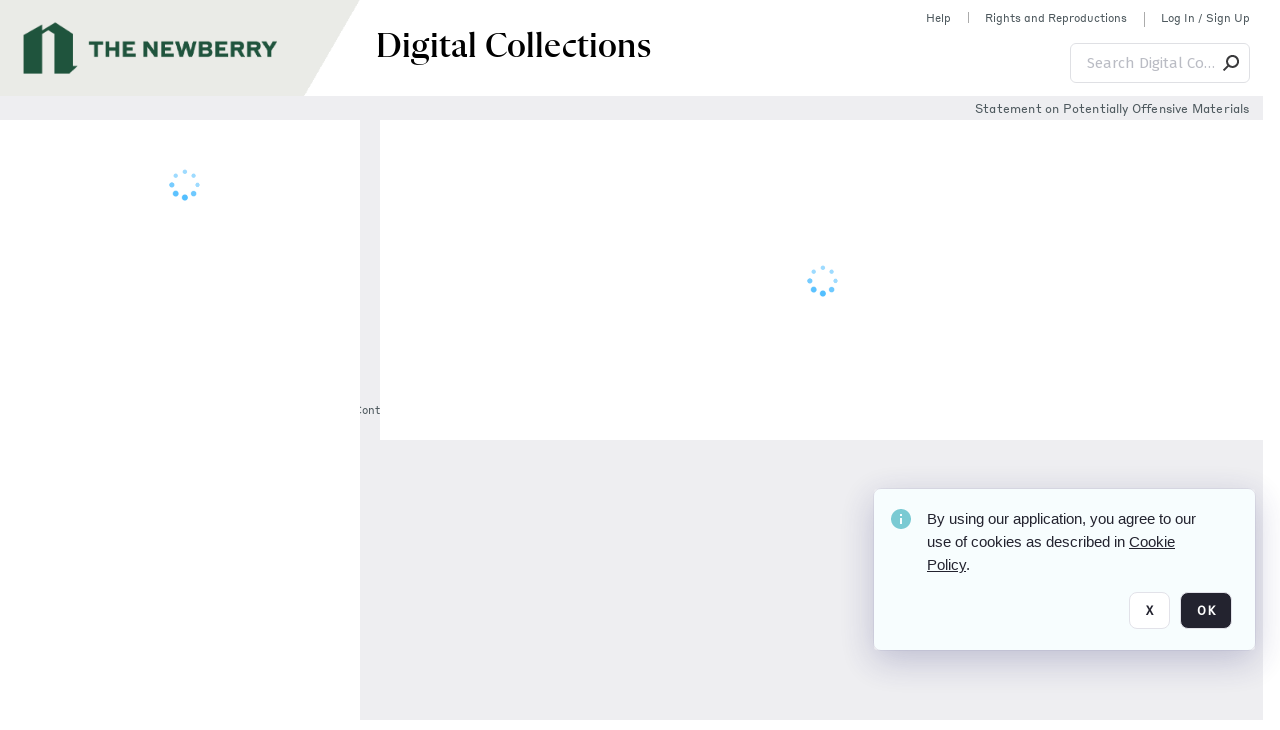

--- FILE ---
content_type: text/html; charset=utf-8
request_url: https://collections.newberry.org/C.aspx?VP3=DamView&KW_RID=2KXJ20IXPKR
body_size: 81570
content:
<!DOCTYPE HTML>
<!--  
              All source code is copyright of Orange Logic
                       http://www.orangelogic.com    
-->
<html lang="en">
    <head>
        <meta charset="utf-8">
        <script nonce-alt="40df6c1b311993a4af58d0cc7c8f1d73" nonce="ODY3ODY5MmY3N2Q3ZDU3ODYzMzBhMzczYjliYTI3NWE=" type="module" src="https://design-system.orangelogic.com/entry.1.0.300.js"></script>
<script nonce-alt="40df6c1b311993a4af58d0cc7c8f1d73" nonce="ODY3ODY5MmY3N2Q3ZDU3ODYzMzBhMzczYjliYTI3NWE="> window.dataLayer = window.dataLayer || []; window.dataLayer.push({'event': 'user_company_data_push', 'user_email': '', 'user_first_name': 'anonymous', 'user_last_name': 'anonymous', 'user_company': '', 'user_authenticated?': false, 'user_ol?': false, 'user_country': 'US', 'user_language': 'English', 'account_id': 'NBL', 'account_name': 'Newberry Library', 'app_production?': true, 'app_release': 'MILAN'});</script> 
 
<script nonce-alt="40df6c1b311993a4af58d0cc7c8f1d73" nonce="ODY3ODY5MmY3N2Q3ZDU3ODYzMzBhMzczYjliYTI3NWE="> (function (w, d, s, l, i){w[l]=w[l] || []; w[l].push({"gtm.start": new Date().getTime(), event: "gtm.js"}); var f=d.getElementsByTagName(s)[0], j=d.createElement(s), dl=l !="dataLayer" ? "&l=" + l : ""; j.async=true; j.src="https://www.googletagmanager.com/gtm.js?id=" + i + dl; f.parentNode.insertBefore(j, f);})(window, document, "script", "dataLayer", "GTM-N6B5HX8S");</script> 
 

        <meta http-equiv="X-UA-Compatible" content="IE=edge,chrome=1" />
        <meta http-equiv="content-type" content="text/html; charset=UTF-8" />
        <base href="https://collections.newberry.org/" />
        <link rel="shortcut icon" href="https://d36e1cty894b5f.cloudfront.net/NBL/TRMisc/e6/e7/be/03/a4/NL14BV5.svg?response-content-type=image%2fsvg%2bxml&Expires=32472144000&Signature=FiDFk70jx8orgbQAzpKsjFQa4DKTI9FRePE-fRZOaiQzSV~3kK~2Z9J3HYUT51eS9Z-ouXWpX2LR-zy8O4FumoftXQjfCw2saV7hOC-k98PQnK6molCwXmEMvhKTkgmS~PxG31t7icW2i1F4Eww5w3778N~S5kj83MZs6coxynBu-oNLr5OenaE6awwvwCOgjvaxgFnzS3wlpUUBB2HDoBAL5q9iF0bX3ZWrLi6FUb~4L07pZ~xQGq7Ho-QXYYf7~gSd-u3wH7xN~CSe6dNEVQyfRB-lol~GLDK3dT6sP12PQcxW5rnGaCPcG3VFZsE6WuHyG69~BuW42E9G9Ou2Ag__&Key-Pair-Id=K3V5VGN0T4FXKB" />
        <link rel="icon" href="https://d36e1cty894b5f.cloudfront.net/NBL/TRMisc/e6/e7/be/03/a4/NL14BV5.svg?response-content-type=image%2fsvg%2bxml&Expires=32472144000&Signature=FiDFk70jx8orgbQAzpKsjFQa4DKTI9FRePE-fRZOaiQzSV~3kK~2Z9J3HYUT51eS9Z-ouXWpX2LR-zy8O4FumoftXQjfCw2saV7hOC-k98PQnK6molCwXmEMvhKTkgmS~PxG31t7icW2i1F4Eww5w3778N~S5kj83MZs6coxynBu-oNLr5OenaE6awwvwCOgjvaxgFnzS3wlpUUBB2HDoBAL5q9iF0bX3ZWrLi6FUb~4L07pZ~xQGq7Ho-QXYYf7~gSd-u3wH7xN~CSe6dNEVQyfRB-lol~GLDK3dT6sP12PQcxW5rnGaCPcG3VFZsE6WuHyG69~BuW42E9G9Ou2Ag__&Key-Pair-Id=K3V5VGN0T4FXKB" />
        <link rel="preconnect" href="https://fonts.googleapis.com">
<link rel="preconnect" href="https://fonts.gstatic.com" crossorigin>
<link rel="preload" href="https://fonts.googleapis.com/css?family=Muli:400,400i,600,700,800" as="style">
<link href="https://fonts.googleapis.com/css?family=Muli:400,400i,600,700,800" rel="stylesheet" type="text/css">
<link href="https://fonts.googleapis.com/css2?family=Fira+Sans+Condensed:wght@300;400;600&family=Fira+Sans+Extra+Condensed:wght@300;400;600&family=Fira+Sans:wght@300;400&display=swap" rel="preload" as="style">
<link href="https://fonts.googleapis.com/css2?family=Fira+Sans+Condensed:wght@300;400;600&family=Fira+Sans+Extra+Condensed:wght@300;400;600&family=Fira+Sans:wght@300;400&display=swap" rel="stylesheet">
<link rel="preload" href="https://maxcdn.bootstrapcdn.com/font-awesome/4.7.0/css/font-awesome.min.css" as="style">
<link rel="stylesheet" href="https://maxcdn.bootstrapcdn.com/font-awesome/4.7.0/css/font-awesome.min.css">


        <title>Newberry Library</title>
        <script type="text/javascript" nonce="ODY3ODY5MmY3N2Q3ZDU3ODYzMzBhMzczYjliYTI3NWE=" id="inline_initial_script">
  (function () {
    window.CSPEnabled = true;

    UtilsLoadScript = function (_asUrls, _fCallbackSuccess, _fCallBackFail, _bCache) {
      Utils.LoadScriptWithNonce(_asUrls, _fCallbackSuccess, _fCallBackFail, _bCache, 'ODY3ODY5MmY3N2Q3ZDU3ODYzMzBhMzczYjliYTI3NWE=');
    };

   UtilsEvalScripts = function (_sScript) {
       return Utils.EvalScriptsWithNonce(_sScript, 'ODY3ODY5MmY3N2Q3ZDU3ODYzMzBhMzczYjliYTI3NWE=');
   };

   UtilsEvalScriptsWithResult = function (_sScript) {
       return Utils.EvalScriptsResultWithNonce(_sScript, 'ODY3ODY5MmY3N2Q3ZDU3ODYzMzBhMzczYjliYTI3NWE=');
   };

    var oElement = document.getElementById("inline_initial_script");
    oElement.parentNode.removeChild(oElement);

    UtilsValidateNonceAlt = function(_sNonceAlt) {
      return _sNonceAlt=== '40df6c1b311993a4af58d0cc7c8f1d73';
    }

   UtilsValidateNonce = function(_sNonce) {
      return _sNonce === 'ODY3ODY5MmY3N2Q3ZDU3ODYzMzBhMzczYjliYTI3NWE=';
    }
  })();
</script><link rel="preload" href="https://collections.newberry.org/ClientFiles/COR/Styles/TEMP_SF04156e/FrontEnd_SkinFamily07da81313d46181fd47522a0dc54b3b7MAC.css" as="style"><link href="https://collections.newberry.org/ClientFiles/COR/Styles/TEMP_SF04156e/FrontEnd_SkinFamily07da81313d46181fd47522a0dc54b3b7MAC.css" rel="stylesheet"><link rel="preload" href="https://collections.newberry.org/ClientFiles/COR/Styles/TEMP_SF04156e/AdminV3_SkinFamily8541aefd206b1f35b6e244b960474394MAC.css" as="style"><link href="https://collections.newberry.org/ClientFiles/COR/Styles/TEMP_SF04156e/AdminV3_SkinFamily8541aefd206b1f35b6e244b960474394MAC.css" rel="stylesheet"><link rel="preload" nonce-alt='40df6c1b311993a4af58d0cc7c8f1d73' nonce='ODY3ODY5MmY3N2Q3ZDU3ODYzMzBhMzczYjliYTI3NWE=' href="Include/TEMP3/639019793230000000.js" as="script"><script nonce-alt='40df6c1b311993a4af58d0cc7c8f1d73' nonce='ODY3ODY5MmY3N2Q3ZDU3ODYzMzBhMzczYjliYTI3NWE=' type="text/javascript" src="Include/TEMP3/639019793230000000.js"></script><link rel="preload" nonce-alt='40df6c1b311993a4af58d0cc7c8f1d73' nonce='ODY3ODY5MmY3N2Q3ZDU3ODYzMzBhMzczYjliYTI3NWE=' href="/Include/Matrix5/OnDemand/DamView/SidePanelController.js" as="script"><script nonce-alt='40df6c1b311993a4af58d0cc7c8f1d73' nonce='ODY3ODY5MmY3N2Q3ZDU3ODYzMzBhMzczYjliYTI3NWE=' type="text/javascript" src="/Include/Matrix5/OnDemand/DamView/SidePanelController.js"></script> 
        
    </head>
    <body style="opacity: 0;"  >
         
 

<script nonce-alt="40df6c1b311993a4af58d0cc7c8f1d73" nonce="ODY3ODY5MmY3N2Q3ZDU3ODYzMzBhMzczYjliYTI3NWE=">
Param.ImageAnnotatorVersion = "V2";
Param.VideoAnnotatorVersion = "V2";
</script>
        <div id="WaitMsg" style="display: none;">
            <div id="WaitMsgContent"></div>
            <a id="WaitMsgClose" class='clickable' style="">Close</a>
        </div>
        <div id="LoadingPopupMask" class="LoadingPopupMaskClass"></div>
        <div class="lds-default lds-position LoadingPopupClass" id="LoadingPopupID"><div></div><div></div><div></div><div></div><div></div><div></div><div></div><div></div></div>
		<input type="hidden" id="Clipboard" />
		<form id="Form1" method="post" enctype="multipart/form-data" onsubmit="return false;" autocomplete="off">
		    <div id="PreRenderContent"></div>
			<div id="BodyContent"><div class="ABS VF A3" id="a1.1" data-p="al,,0,b,,0,,,-1,,,-1," data-r='{"sfa":"A3","PopupType":"50487"}' data-vf="DefaultRoot_DamView_VForm"><div class="BG"></div><div id="a1.1:MainScrollPnl" class="CT Panel ABS kk5w1830 ScrollBar_Default" data-p=",,0,,,0,,screen,,,,-1," data-r='{"FID":"MainScrollPnl"}'><div class="BG"></div><div id="a1.1:GlobalPage" class="CT Panel ABS" data-p=",,,,,0,,,,,,-1," data-r='{"FID":"SuperContainer","aFx":"if (SidebarPnl.width > 0) { SidebarPnl.r } else { _parent.c }","aFw":"screen-SidebarPnl"}' tabindex="0"><header id="a1.1:HeaderPnl" class="CT Panel ABS" style="z-index:2;" data-p=",,,,,0,,_parent,,,,-1," data-r='{"FID":"SuperContainer","aFx":"0"}'><div class="ABS PageHeader_VForm VF A3 CCC" id="a1.1.8" data-p="al,,0,b,,0,,,-1,,,-1," data-r='{"sfa":"A3","PopupType":"-31718"}' data-vf="PageHeader_DamView_VForm"><div class="BG"></div><div id="a1.1.8:PageHeaderBg" class="CT Panel ABS v3pr81oq" data-p=",,0,,,0,,PageHeaderPnl,,,PageHeaderPnl,-24,"><div class="BG"></div></div><nav id="a1.1.8:PageHeaderPnl" class="CT Panel ABS  FullMode" data-p=",,0,,,0,i,_ancestor:SuperContainer,,,,120," data-r='{"FID":"PageHeader","FPR":20,"FPB":30,"FPL":30}' name="anchor_Top"><div class="BG"></div><div id="a1.1.8:DigitalCollectionsPnl" class="CT Panel ABS bcr6188s" style="width:380px;" data-p=",,305,,,0,,,380,h,PageHeaderBg,,"><div class="BG"></div><div id="a1.1.8:DigitalCollectionsLbl" class="CT Label ABS" data-p=",,71,,,25,,,-1,,,60," style="width:9999px"><a href="https://collections.newberry.org/ " target="_self"><span class="Lbl" id="a1.1.8:DigitalCollectionsLbl_Lbl"><p><span style="font-family: 'Flecha Medium'; font-size: 36px;"><span style="color: #000000;">Digital Collections</span></span></p></span></a></div></div><div class="CT Image ABS   ci7pxgj5 " id="a1.1.8:Logo" data-p="al,PageHeaderPnl,,c,PageHeaderBg,,,,-1,,PageHeaderPnl,-24," data-r='{"FID":"HeaderLogo","AutoScalePolicy":"fitheight","AutoScaleVerticalAlign":"top","AutoScaleHorizontalAlign":"left"}' style="z-index:2;"><a href="https://www.newberry.org/" style="background: url(ClientFiles/COR/Images/transparent_pixel.png) repeat;"  target="_blank"><img id="a1.1.8:Logo_img" src="https://d36e1cty894b5f.cloudfront.net/NBL/TRMisc/13/e3/20/dc/5a/NL3BX2.png?Expires=32472144000&Signature=cK6qjPrHWQKncPLJ5LmJKP2P5dDn7i4f6coylYC3ZUmzvRSUlNpK8lkE4jsaOGNY5ky~eyOM8hC7BMUy8J6BtShuqIoHC2PZ4g06ug0T~-KmXp-L4EHv7qxI6yPkUnIOcwD-tcmmPKsJUJx4y1w8~OlMus2SmS1ZmQ7AC-v-fskO0l8ezUZVZ67bzZgtFQql3FZrNEcnnXBk9DkaocOS-Mjz4AF2rRDCV2nO9B6qeHvG7LoraS71cAtZ3I-F-74cZcgcw4Q3xbcYDN3BokN-7igUyTXM8pqFk7KXRo-VfJIxhtpy1qm063i7z43ox2wAExNd4pt2dN9zPy~JAMPZ9A__&Key-Pair-Id=K3V5VGN0T4FXKB" alt="The page header&#x27;s logo" /></a></div><div id="a1.1.8:StatementPnl" class="CT Panel ABS" data-p="ar,PageHeaderPnl,,ab,PageHeaderPnl,,,screen,,,,23,"><div id="a1.1.8:StatementLbl" class="CT Label ABS" data-p="ar,SearchQuick_VForm,,c,_parent,,,,-1,,,-1," style="width:9999px"><a href="https://www.newberry.org/policies/statement-on-potentially-offensive-materials-and-descriptions" target="_blank"><span class="Lbl" id="a1.1.8:StatementLbl_Lbl"><span style="font-family: 'Styrene Regular'; font-size: 12px; ">Statement on Potentially Offensive Materials</span></span></a></div></div><div id="a1.1.8:WorkspaceSelectorContainer" class="CT Panel ABS" data-p="r,,,at,,,,,-1,,,-1," data-r='{"FID":"WorkspaceSelectorContainer","Ethereal":true}'></div><div id="a1.1.8:AsyncTaskNotifierPnl" class="CT Panel ABS" style="z-index:3;" data-p="l,Container4Pnl,,,,,,,-1,,,-1," data-r='{"aFy":"Container4Pnl.at+-2","PG":"screen"}'><div class="ABS VF" id="a1.1.8.1" data-p="al,,0,b,,0,,,250,,,-1," data-r='{"InstanceName":"NotificationManager","PopupType":"67946"}' data-vf="AsyncTaskNotifier_VForm"><div class="BG"></div></div></div><nav id="a1.1.8:Container4Pnl" class="CT PanelFloat ABS ClearFixC" style="z-index:3;" data-p="ar,_parent,-5,,,12,,,-1,,,24," data-r='{"FPR":24,"FPL":10,"FloatHSpacing":"16"}'><div class="BG"></div><div id="a1.1.8:HelpLink" class="CT Hyperlink ABS Hyperlink_Default r556igfn j7jcb4h4 NoWrap" data-p="al,,0,b,,0,,,-1,,,-1,"><div class="BG"></div><a href="https://digital.newberry.org/help" aria-label="Help" target="_blank"><span class="LeftClass"></span><span class="MiddleClass">Help</span><span class="RightClass"></span></a></div><div id="a1.1.8:Sep_HelpLink" class="CT Panel ABS y8aev65c" style="width:1px;" data-p="al,,0,b,,0,,,1,,,11,"><div class="BG"></div></div><div id="a1.1.8:RightsReproductionsBtn" class="CT Button ABS Hyperlink_Default r556igfn j7jcb4h4 NoWrap" data-p="al,,0,b,,0,,,-1,,,-1,"><div class="BG"></div><a href="https://www.newberry.org/policies" aria-label="Rights and Reproductions" target="_blank">Rights and Reproductions</a></div><div id="a1.1.8:Sep_RightsReproductions" class="CT Panel ABS y8aev65c" style="width:1px;" data-p="al,,0,b,,0,,,1,,,15,"><div class="BG"></div></div><div id="a1.1.8:UploadPnl" class="CT Panel ABS" data-p="al,,0,b,,0,,,-1,,,-1,"></div><div id="a1.1.8:LoginLink" class="CT Button ABS Hyperlink_Default r556igfn j7jcb4h4 NoWrap" data-p=",,0,t,,,,,-1,,,-1,"><div class="BG"></div><a href="https://collections.newberry.org/CS.aspx?VP3=LoginRegistration&L=True&R=False" aria-label="Log In / Sign Up">Log In / Sign Up</a></div><div class="ABS VF" id="a1.1.8.9" data-p="al,,0,b,,0,,,-1,,,-1," data-r='{"InstanceName":"LanguageSelector_VForm","PopupType":"12821"}' data-vf="LanguageSelector_VForm"><div class="BG"></div></div></nav><div class="ABS VF" id="a1.1.8.2" data-p="ar,_parent,-30,,,43,,,-1,,,-1," data-r='{"InstanceName":"SearchQuick_VForm","PopupType":"-60315"}' data-vf="22d127d5d306f31edbfea627b479ce55_VForm"><div class="BG"></div><div id="a1.1.8.2:ContainerPnl" class="CT Panel ABS" data-p=",,0,,,0,,,,,,-1," data-r='{"FID":"SuperContainer","aFw":"min(400, max(120, screen-1100))"}'><div class="ABS SearchCriterionAC_Default VF" id="a1.1.8.2.2" data-p=",,0,b,,,i,_parent,,,,-1," data-r='{"InstanceName":"Freetext_VForm","PopupType":"-83502"}' data-vf="d19d373490b6693dde216c17e5c955f7_VForm"><div class="BG"></div><div data-pid="a1.1.8.2.2:MainAutoComp" class="CT AutoComp NoLabel  WithPlaceholder  ABS  ou0h04kt mvv2w0l4 mb516hg2" data-p="al,,0,b,,0,i,_parent,,,,40,"><div class="Input"><input type="hidden" id="a1.1.8.2.2:MainAutoComp_Value" name="a1.1.8.2.2:MainAutoComp_Value" value=""><input type="hidden" id="a1.1.8.2.2:MainAutoComp_Additionals" name="a1.1.8.2.2:MainAutoComp_Additionals" value="ItEgqvESN1SarsvjNa2@t3Nt8Wxlo6sujMUx1WgQZHgJ9qptgSLrCJWeX3yTM5ldA@6Z.xD@KzgPEifq1DF65P8GlZ2gDwPJUQcDmUzGevZGKzM4h1LpCohb1d3rU2h@bWfpja1aDOmoEmHA4fHE2OlFAUBQk0NO75aBjcg2rv4X@eL5gTeaVMZj2FkTp3QU"><input aria-label="Type your search here" id="a1.1.8.2.2:MainAutoComp" name="a1.1.8.2.2:MainAutoComp" type="text" placeholder="Search Digital Collections" value=""></div></div></div><div id="a1.1.8.2:SearchBtn" class="CT Button ABS ButtonStyleC ButtonStyleC" data-p="ar,,-3,c,Freetext_VForm,,,,30,,,30," style="width:30px;"><div class="BG"></div><a  tabindex="0" title="Search" role="button" aria-label="Search button"><img id="a1.1.8.2:SearchBtn_img" src="https://d36e1cty894b5f.cloudfront.net/NBL/TRMisc/cc/27/cf/c9/2c/DMOMSC115.png?Expires=32472144000&Signature=GwLzbltDHfkXLxWdpDYowsg~K8MRL4vzfAiNijFxHfXJmgsl0B4ZClJtu6qfpWKWCuTSHmkSLWIpYcqRIirvMcC45h4IqZOoULm8NpWOYEDOhmCYZ7ak-ALm4FggfGohdjOqEYif5m5-HZwxE7MqN2X5HuWxhwELRrMYUAyp9Cl877g1B3URADezyBjzsBuy~l31T1UcrsN7tWndma2zsCZW0vIcITpd51WUOlnKRYoHTgSvPnfZvvYSrdSESGWnMKwFRtQN1xsyLwC7IW7Poyyb9rYOHhDKvkhVN7MxptWicNEuJZuwAQlvJEMaFClGxvM85VEUJMU2qRkDi5e0aQ__&Key-Pair-Id=K3V5VGN0T4FXKB" alt="Search" /></a></div></div></div></nav><div id="a1.1.8:CookieAcceptanceWrapperPnl" class="CT Panel ABS FE" style="z-index:3" data-p="c,_parent,,,,0,,,-1,,,-1," data-r='{"PG":"screen"}'><div class="BG"></div></div><input type="hidden" name="a1.1.8:HiddenUserInfo" id="a1.1.8:HiddenUserInfo" value="anonymous anonymous " data-p="al,,0,b,,0,,,-1,,,-1,"></div></header><div id="a1.1:RootVFormMainPnl" class="CT Panel ABS" data-p="c,_parent,,,,0,i,_parent,,,,-1," data-r='{"FID":"SuperContainer"}'><div class="ABS DamView VF A3" id="a1.1.10" data-p="al,,0,b,,0,,,-1,,,-1," data-r='{"sfa":"A3","PopupType":"-36861"}' data-vf="DamView_VForm"><div class="BG"></div><div id="a1.1.10:Background" class="CT Panel ABS c6427ed1" data-p=",,0,,,0,,_parent,,,_parent,," data-r='{"Ethereal":true}'><div class="BG"></div></div><div id="a1.1.10:PageHeaderPnl" class="CT Panel ABS" data-p=",,0,at,_parent,,,_parent,,,,," data-r='{"aFh":"_ref:PageHeader-24"}'></div><main id="a1.1.10:MainPanel" class="CT Panel ABS v3pr81oq s7h848i8" data-p="r,LeftMargin,,b,HeaderPanel,-1,,,,,,-1," data-r='{"FID":"SuperContainer","aFw":"_ancestor:SuperContainer.i-LeftMargin-RightMargin"}' name="anchor_Top"><div class="BG"></div><div id="a1.1.10:ScrollTopPnl" class="CT Panel ABS" data-p="al,,0,,,,,,-1,,,-1," data-r='{"aFy":"_ref:PageHeader.at-_ref:ActiveAnnouncements_VForm_AnnouncementsPnl.height"}'></div><div id="a1.1.10:ResultsPanel" class="CT Panel ABS" data-p="al,,0,b,FixedOnScroll,,,,-1,,,-1," data-r='{"FPT":0,"FPR":0,"FPB":300,"FPL":0}'></div><div id="a1.1.10:BottomNavPnl" class="CT Panel ABS" data-p="al,_parent,,b,ResultsPanel,-40,,_parent,,,,-1,"></div><div id="a1.1.10:DynamicBottomPnls" class="CT Panel ABS" data-p="al,_parent,,b,,,i,_parent,,,,-1," data-r='{"FID":"SuperContainer"}'></div><div id="a1.1.10:FixedOnScroll" class="CT Panel ABS v3pr81oq" style="z-index:1;" data-p="al,_parent,,,,0,,_parent,,,,-1," data-r='{"FID":"SuperContainer","FPR":24,"FPL":24}'><div class="BG"></div><div id="a1.1.10:NavPanel" class="CT Panel ABS" data-p="al,,0,b,,0,,,-1,,,-1,"></div></div></main><div id="a1.1.10:HeaderPanel" class="CT Panel ABS v3pr81oq   " style="z-index:1;" data-p="al,MainPanel,,,,120,,MainPanel,,,,-1," data-r='{"FID":"SuperContainer","FPT":0,"FPR":16,"FPB":20,"FPL":16,"Ethereal":true}'><div class="BG"></div></div><div id="a1.1.10:CustomDamViewFooterPnl" class="CT Panel ABS" data-p="c,ResultsPanel,,ab,MainPanel,,,,-1,,,-1,"><div class="ABS VF A3" id="a1.1.10.1" data-p="al,,0,b,,0,,,-1,,,-1," data-r='{"InstanceName":"CustomDamViewFooter","sfa":"A3","PopupType":"9538"}' data-vf="PageFooter_DamView_VForm"><div class="BG"></div><footer id="a1.1.10.1:PageFooterPnl" class="CT PanelFloat ABS" data-p="c,,,,,3,,,-1,,,50," data-r='{"FPT":15,"FloatSpacing":"0","FloatVSpacing":"0","FloatHSpacing":"10"}'><div id="a1.1.10.1:NewberryWebsiteLink" class="CT Button ABS Hyperlink_Default r556igfn j7jcb4h4 NoWrap" data-p=",,0,,,0,,,-1,,,-1,"><div class="BG"></div><a href="https://www.newberry.org/" aria-label="The Newberry" target="_blank">The Newberry</a></div><div id="a1.1.10.1:ContainerPnl" class="CT Panel ABS y8aev65c" style="width:1px;" data-p="al,,0,b,,0,,,1,,,12,"><div class="BG"></div></div><div id="a1.1.10.1:ContactUsLink" class="CT Hyperlink ABS Hyperlink_Default r556igfn j7jcb4h4 NoWrap" data-p="r,,10,,,0,,,-1,,,-1,"><div class="BG"></div><a href="https://www.newberry.org/contact-librarian" aria-label="Contact Us" target="_blank">Contact Us</a></div><div id="a1.1.10.1:Separator 4" class="CT Panel ABS y8aev65c" style="width:1px;" data-p="r,,10,,,1,,,1,,,12,"><div class="BG"></div></div><div id="a1.1.10.1:StaffLoginBtn" class="CT Button ABS Hyperlink_Default r556igfn j7jcb4h4 NoWrap" data-p="r,,10,,,0,,,-1,,,-1,"><div class="BG"></div><a href="https://collections.newberry.org/saml2/login.aspx" aria-label="Staff Log In">Staff Log In</a></div></footer></div></div><div id="a1.1.10:ShowLeftPnl" class="CT Panel ABS   jwtm407v " style="cursor: pointer;background-color:var(--cx-containers-sidepanel-bgColor);width:40px;" data-p=",,0,,,120,,,40,,screen,," data-r='{"OverSkin":"n0hsgl48"}'><div class="BG"></div><div id="a1.1.10:ShowLeft" class="CT Button ABS" data-p=",,8,,,20,,,-1,,,-1,"><div class="BG"></div><a  tabindex="0" title="Show panel" role="button" aria-label="Show left panel"><img id="a1.1.10:ShowLeft_img" src="https://d36e1cty894b5f.cloudfront.net/NBL/TRMisc/4e/d5/16/f3/4f/Q0L121R.svg?response-content-type=image%2fsvg%2bxml&Expires=32472144000&Signature=PAD0u~0q2TWwas1LY6ngZGX6qts~zOJgS4ZuOQRoljnNCBwLkwUtR34Cf4eSzkDhgKgun5nq6Gjw21Reeih5aQAm-MqwzrUzpENC0UKD-o59DvwwTE~Jpqpo1Wwtmk8AlOt7XX-OrLEg4SaoFhmAwRGZ~2LhXDiyCCKiDZhy21YWiae29wkwTvred0ghVn7jXhe8uHyu6E48QDxh3wEJhDDtcEfUr-xeuKLr1U0Z51Bwkv-Tr3-nC4R2Lu1y1xOuFFph9VNNLHZoDd8F7ju24f8iMfQE5rsHdVYT-rOpJpOYjD6VNp4fh~yekhapVhfj7-MBqfhBon-NCKrVVuropA__&Key-Pair-Id=K3V5VGN0T4FXKB" alt="show left" /></a></div><div id="a1.1.10:LeftNamePnl" class="CT Panel ABS" data-p=",,-2,b,,24,,,-1,,,-1,"><div class="ABS VF" id="a1.1.10.3" data-p="al,,0,b,,0,,,-1,,,-1," data-r='{"InstanceName":"PanelNameLeft","PopupType":"85988"}' data-vf="DamView_PanelName_VForm"><div class="BG"></div><div id="a1.1.10.3:MainPnl" class="CT Panel ABS" data-p="al,,0,b,,0,,,-1,,,-1,"><div id="a1.1.10.3:NameLbl" class="CT Label ABS  wkyo0nos u21q48d6" data-p=",,4,b,,0,,,-1,,,-1," style="width:9999px"><span class="Lbl" id="a1.1.10.3:NameLbl_Lbl" style="writing-mode: vertical-rl;white-space:nowrap;">Public Page Filters&nbsp;</span></div></div></div></div></div><div id="a1.1.10:NoRightPnl" class="CT Panel ABS" style="width:124px;" data-p=",,0,,,120,,,124,,,-1,"></div><div id="a1.1.10:LeftPanel" class="CT Panel ABS MustBeIncludedInFixedPos q23p7ue1 PanelUnfolded" style="overflow:hidden;" data-p=",,0,,,120,,,-1,,,-1," data-r='{"FoldStateSessionName":"SearchResults_LftSideP","Fold":"open","FoldOrientation":"right"}' data-side-panel><div class="BG"></div><div id="a1.1.10:LeftPanelContent" class="CT Panel ABS" data-p=",,0,,,0,,,-1,,,-1,"><div class="ABS VF" id="a1.1.10.15" data-p="al,,0,b,,0,,,-1,,,-1," data-r='{"PopupType":"607"}' data-vf="DamView_SidePanel_VForm"><div class="BG"></div><nav id="a1.1.10.15:MainPnl" class="CT Panel ABS" style="background-color:var(--cx-containers-sidepanel-bgColor);width:360px;" data-p=",,0,,,0,,,360,,screen,," data-r='{"FID":"PanelSuperContainer","FPR":0,"FPL":0}'><div id="a1.1.10.15:Content" class="CT Panel ABS ScrollablePanel" style="overflow-y:auto;overflow-x:hidden;" data-p=",,0,,,,i,_parent,,,screen,-78," data-r='{"FID":"SuperContainer","FPT":16,"FPR":24,"FPL":32,"aFy":"SideHeaderPnl.b","SY":true}' tabindex="0"><div class="ABS VF" id="a1.1.10.15.2" data-p="al,,0,b,,0,,,-1,,,-1," data-r='{"PopupType":"-25003"}' data-vf="Damview_Facets_NL1ND000000012641_VForm"><div class="BG"></div><div id="a1.1.10.15.2:LoadingPnl" class="CT Panel ABS" data-p="c,_parent,,at,_parent,,i,_ancestor:SuperContainer,,,,-1,"><div id="a1.1.10.15.2:LoadingSizingPnl" class="CT Panel ABS lds-dotted-ring-container" data-p="al,,0,at,_parent,24,i,_parent,,,,-1,"><div class="BG"></div><div id="a1.1.10.15.2:LoadingIcon" class="CT Label ABS _FL" data-p="c,_parent,,b,,0,,,48,,,48," style="width:48px;"><span class="Value"><div style="transform:scale(calc(48/110));transform-origin:top left;"><div class="lds-dotted-ring"><div></div><div></div><div></div><div></div><div></div><div></div><div></div><div></div></div></div></span></div></div></div><div id="a1.1.10.15.2:VUCPnl" class="CT Panel ABS hmykkan7" data-p="al,MainPnl,,at,MainPnl,,,MainPnl,-17,,MainPnl,,"><div class="BG"></div></div></div></div></nav><div id="a1.1.10.15:HandlePnl" class="CT Panel ABS o88i8vdc kk5w1830 InvisibleC InvisibleC" data-p="r,MainPnl,,at,MainPnl,,,,12,,MainPnl,," data-r='{"Ethereal":true}'><div class="BG"></div><div id="a1.1.10.15:Highlighter" class="CT Panel ABS k607s174 InvisibleC InvisibleC" style="width:1px;" data-p=",,0,,,0,,,1,,_parent,,"><div class="BG"></div></div><div id="a1.1.10.15:HandlePnl-resize-right" data-rzd="e-resize" style="width:32px;height:100%;right:0px;position:absolute;cursor:e-resize;"></div></div><div id="a1.1.10.15:OptionsPnl" class="CT Panel ABS InvisibleC InvisibleC" data-p="r,MainPnl,-16,,,,,,-1,,,-1," data-r='{"aFy":"if(Selector.height>0){max(4,Selector.c)}else{4}","Ethereal":false}'><div class="ABS VF" id="a1.1.10.15.3" data-p="al,,0,b,,0,,,-1,,,-1," data-r='{"PopupType":"37129"}' data-vf="DamView_SidePanel_Actions_VForm"><div class="BG"></div><div id="a1.1.10.15.3:MainPnl" class="CT Panel ABS" data-p="al,,0,b,,0,,,-1,,,-1,"><div id="a1.1.10.15.3:ActionsFlow" class="CT PanelFloat ABS" data-p="al,,0,b,,0,,,-1,,,-1," data-r='{"FloatDirection":"vertical","FloatSpacing":"4"}'><div id="a1.1.10.15.3:CustomActionsPnl" class="CT Panel ABS" data-p="al,,0,b,,0,,,-1,,,-1,"></div></div></div></div></div><div id="a1.1.10.15:ActionsPnl" class="CT Panel ABS" data-p="r,MainPnl,-16,,,,,,-1,,,-1," data-r='{"aFy":"min(MainPnl.c, screen.height/2)","Ethereal":false}' data-side-panel-actions><div id="a1.1.10.15:CloseBtn" class="CT Button ABS y0505h66 go58a563 tx3151rh" data-p="c,_parent,,,,0,,,32,,,32," data-r='{"Ethereal":false}' style="pointer-events:auto;width:32px;"><div class="BG"></div><a  tabindex="0" title="Hide panel" aria-label="Hide left side panel" role="button"><i class="ico fa fa-angle-left"></i></a></div><div id="a1.1.10.15:ChangeModeBtn_Pinned" class="CT Button ABS y0505h66 go58a563 tx3151rh" data-p="c,_parent,,,,0,,,32,,,32," data-r='{"Ethereal":false}' style="pointer-events:auto;width:32px;"><div class="BG"></div><a  tabindex="0" title="Pin panel" aria-label="Pin left side panel" role="button"><i class="ico fa fa-angle-right"></i></a></div><div id="a1.1.10.15:ChangeModeBtn_Free" class="CT Button ABS y0505h66 go58a563 tx3151rh" data-p="c,_parent,,,,0,,,32,,,32," data-r='{"Ethereal":false}' style="pointer-events:auto;width:32px;"><div class="BG"></div><a  tabindex="0" title="Hide panel" aria-label="Hide left side panel" role="button"><i class="ico fa fa-angle-left"></i></a></div></div></div></div></div><div id="a1.1.10:LeftShadow" class="CT Panel ABS MustBeIncludedInFixedPos q23p7ue1" style="box-shadow: 0px 10px 35px 0px #4D4D874D; pointer-events:none; z-index:1;" data-p="al,LeftPanel,,at,LeftPanel,,,,,,LeftPanel,," data-r='{"aFw":"max(0, 1-LeftPanelSizer+LeftPanel-16)"}'><div class="BG"></div></div><div class="FreeHtml"><style>

@media (hover: hover) {
  [data-side-panel-actions] { visibility:hidden; }
  [data-side-panel]:hover [data-side-panel-actions] { visibility:visible; }
}

[data-side-panel].PanelUnfolded {
  overflow: visible clip !important;
}
[data-side-panel].PanelFolded {
  overflow: clip !important;
}

[data-side-panel]:focus-within [data-side-panel-actions] { visibility:visible; }

</style></div><div id="a1.1.10:IEScript" class="CT Button ABS NoWrap" data-p="al,,0,b,,0,,,-1,,,-1," data-r='{"Ethereal":true}'><div class="BG"></div><a  tabindex="0"></a></div><div id="a1.1.10:RightShadow" class="CT Panel ABS MustBeIncludedInFixedPos q23p7ue1" style="box-shadow: 0px 10px 35px 0px #4D4D874D; pointer-events:none; z-index:1;" data-p="ar,RightPanel,,at,RightPanel,,,,,,RightPanel,," data-r='{"aFw":"max(0, 1-RightPanelSizer+RightPanel-16)"}'><div class="BG"></div></div><div id="a1.1.10:FixedBottomPnl" class="CT Panel ABS InvisibleC" data-p="al,screen,,ab,screen,,,screen,,,,70," data-r='{"FID":"SuperContainer","Ethereal":true}' data-stayinview="true"><div class="ABS DamView_SelectionBar VF" id="a1.1.10.4" data-p="al,,0,b,,0,,,-1,,,-1," data-r='{"InstanceName":"SelectionBarVForm","PopupType":"39364"}' data-vf="DamView_SelectionBar_VForm" data-pv='{"prop-tic":"0","prop-sel-group":"DamViewDoc_6amp"}' data-state-id="a1.1.10.12"><div class="BG"></div><div id="a1.1.10.4:RefreshBtn" class="CT Button ABS NoWrap" data-p="al,,0,b,,0,,,-1,,,-1,"><div class="BG"></div><a  tabindex="0" role="button"></a></div><div id="a1.1.10.4:BackgroundPnl" class="CT Panel ABS qfn3c27j SelectionBarContainer   InvisibleC" data-p=",,0,,,0,,_ancestor:SuperContainer,,,_ancestor:SuperContainer,,"><div class="BG"></div><div id="a1.1.10.4:MainPnl" class="CT Panel ABS v3pr81oq  SelectionBarMainPnl" data-p=",,0,,,0,i,_parent,,i,_parent,," data-r='{"Ethereal":false}' data-stayinview="true"><div class="BG"></div><div id="a1.1.10.4:MainItemsHolderPnl" class="CT Panel ABS" style="pointer-events:none;" data-p=",_parent,,,_parent,,,_parent,,,_parent,,"><div id="a1.1.10.4:SelectionInfoPnl" class="CT Panel ABS" data-p="al,,0,c,_parent,,,,,,,-1," data-r='{"aFw":"_parent.i-ActionButtonsPnl.i-50"}'><span class="damview-selectionbar-count" style="position:absolute;top:50%;transform:translateY(-50%);">0</span><div id="a1.1.10.4:SelectionControlsPnl" class="CT Panel ABS damview-selectionbar-selectioncontrolspnl InvisibleC" style="pointer-events: auto;" data-p="r,,,c,_parent,,,,-1,,,-1,"><div class="BG"></div><div id="a1.1.10.4:SelectedInfoLbl" class="CT Label ABS k7428n0s kpp02u8s w5cqbv36" data-p=",,0,c,_parent,,,,-1,,,-1," style="width:9999px"><span class="Lbl" id="a1.1.10.4:SelectedInfoLbl_Lbl">Selected&nbsp;</span></div><div id="a1.1.10.4:InvertSelectionBtn" class="CT Button ABS k0b364rc    NoWrap" data-p="r,,20,,,0,,,-1,,,-1,"><div class="BG"></div><a  tabindex="0" role="button" aria-label="Invert selection">Invert selection</a></div><div id="a1.1.10.4:DeselectSomeBtn" class="CT Button ABS k0b364rc    NoWrap" data-p="r,InvertSelectionBtn,16,,,0,,,-1,,,-1," data-r='{"DeselectSomeForGroup":"DamViewDoc_6amp"}'><div class="BG"></div><a  tabindex="0" aria-label="Deselect all" role="button">Deselect all</a></div><div id="a1.1.10.4:DeselectFullBtn" class="CT Button ABS k0b364rc    NoWrap" data-p="r,InvertSelectionBtn,16,,,0,,,-1,,,-1," data-r='{"DeselectFullForGroup":"DamViewDoc_6amp"}'><div class="BG"></div><a  tabindex="0" aria-label="Deselect all" role="button">Deselect all</a></div></div></div><input type="hidden" name="a1.1.10.4:FLAVFORMS" id="a1.1.10.4:FLAVFORMS" value="0"><div id="a1.1.10.4:ActionButtonsPnl" class="CT PanelFloat ABS" style="pointer-events: auto;" data-p="ar,_parent,-44,c,_parent,,,,-1,,,-1," data-r='{"FloatDirection":"horizontal","FloatSpacing":"16"}'></div><div id="a1.1.10.4:RefreshViewboxBtn" class="CT Button ABS k0b364rc InvisibleC RefreshViewboxBtn NoWrap" data-p="l,,-20,c,ExportDataGridPnl,,,,-1,,,-1," style="pointer-events: auto;"><div class="BG"></div><a  tabindex="0" role="button" aria-label="Refresh the current view"><i class="ico fa fa-refresh">&nbsp;</i>Click here to refresh results</a></div></div><div id="a1.1.10.4:RefreshPnl" class="CT Panel ABS v3pr81oq  SelectionBarMainPnl InvisibleC StandaloneRefreshPnl" style="pointer-events:none;" data-p=",,0,,,0,,_ancestor:SuperContainer,,,_ancestor:SuperContainer,,"><div class="BG"></div><div id="a1.1.10.4:StandalongRefreshBtn" class="CT Button ABS k0b364rc InvisibleC RefreshViewboxBtn NoWrap" data-p="c,_parent,,c,_parent,,,,-1,,,-1,"><div class="BG"></div><a  tabindex="0" role="button" aria-label="Refresh the current view"><i class="ico fa fa-refresh">&nbsp;</i>Click here to refresh results</a></div></div></div></div></div></div><div id="a1.1.10:HiddenPnl" class="CT Panel ABS InvisibleC jkr4l617" style=" left:0px;top:0px;width:0px;height:0px;" data-p=",,0,,,0,,,0,,,0," data-r='{"Ethereal":true,"PPA":true}'><div class="BG"></div><div id="a1.1.10:LeftMargin" class="CT Panel ABS InvisibleC" data-p=",,0,b,,0,,,,,,0," data-r='{"aFw":"max(LeftPanelSizer+4*min(LeftPanelSizer,1),ShowLeftPnl+24*min(ShowLeftPnl,1))","Ethereal":true}'><div class="BG"></div></div><div id="a1.1.10:RightMargin" class="CT Panel ABS InvisibleC" data-p=",,0,b,,0,,,,,,0," data-r='{"aFw":"max(RightPanelSizer+4*min(RightPanelSizer,1),ShowRightPnl+24*min(ShowRightPnl,1))+17","Ethereal":true}'><div class="BG"></div></div><div id="a1.1.10:LeftPanelSizer" class="CT Panel ABS InvisibleC" data-p="al,,0,b,,0,,LeftPanel,,,,-1," data-r='{"Ethereal":true}'><div class="BG"></div></div><div id="a1.1.10:RightPanelSizer" class="CT Panel ABS InvisibleC" data-p="al,,0,b,,0,,RightPanel,,,,-1," data-r='{"Ethereal":true}'><div class="BG"></div></div></div><div id="a1.1.10:SearchResultLoadingPnl" class="CT Panel ABS" style="pointer-events: none" data-p="al,MainPanel,,,,120,,MainPanel,,,,," data-r='{"FID":"SuperContainer","aFh":"max(MainPanel+HeaderPanel,300)"}'><div class="ABS VF" id="a1.1.10.14" data-p="al,,0,b,,0,,,-1,,,-1," data-r='{"PopupType":"-9826"}' data-vf="DamView_SearchResultLoading_VForm"><div class="BG"></div><div id="a1.1.10.14:LoadingPnl" class="CT Panel ABS v3pr81oq s7h848i8" style="pointer-events: auto" data-p="al,,0,b,,0,i,_ancestor:SuperContainer,,i,_ancestor:SuperContainer,,"><div class="BG"></div><div id="a1.1.10.14:LoadingIcon" class="CT Label ABS _FL" data-p="c,_parent,,,,,,,48,,,48," data-r='{"aFy":"min(150, _parent.c)"}' style="width:48px;"><span class="Value"><div style="transform:scale(calc(48/110));transform-origin:top left;"><div class="lds-dotted-ring"><div></div><div></div><div></div><div></div><div></div><div></div><div></div><div></div></div></div></span></div></div></div></div><div id="a1.1.10:StatePnl" class="CT Panel ABS InvisibleC" style=" left:0px;top:0px;width:0px;height:0px;" data-p=",,0,,,0,,,0,,,0," data-r='{"Ethereal":true,"PPA":true}'><div class="BG"></div><div class="ABS VF" id="a1.1.10.12" data-p="al,,0,b,,0,,,-1,,,-1," data-r='{"PopupType":"12869"}' data-vf="DamView_State_VForm" data-trigprops='{&quot;STATE_ID&quot;:&quot;DamView_VPage.RootID.DamView_VPage.State&quot;}' data-state-id="a1.1.10.12"><div class="BG"></div><div id="a1.1.10.12:UsefulSubVFormsPnl" class="CT Panel ABS" data-p="al,,0,b,,0,,,-1,,,-1,"></div><div id="a1.1.10.12:SelectionChangeBtn" class="CT Button ABS NoWrap" data-p="al,,0,b,,0,,,-1,,,-1,"><div class="BG"></div><a  tabindex="0" role="button"></a></div></div></div><div class="ABS VF" id="a1.1.10.13" data-p="al,,0,b,,0,,,-1,,,-1," data-r='{"PopupType":"-92841"}' data-vf="DamView_DeferLoadMgr_VForm"><div class="BG"></div></div></div></div><div id="a1.1:ScreenBottomAnchor" class="CT Anchor ABS" data-p=",,,b,screen,,,,,,,,"></div></div></div><div id="a1.1:StatePnl" class="CT Panel ABS" data-p="al,,0,b,,0,,,-1,,,-1," data-r='{"Ethereal":true}'><div class="ABS VF" id="a1.1.3" data-p="al,,0,b,,0,,,-1,,,-1," data-r='{"PopupType":"-30160"}' data-vf="PageState_VForm"><div class="BG"></div></div></div><div id="a1.1:StylesPnl" class="CT Panel ABS" data-p="al,,0,b,,0,,,-1,,,-1," data-r='{"Ethereal":true}'><div class="ABS VF" id="a1.1.6" data-p="al,,0,b,,0,,,-1,,,-1," data-r='{"PopupType":"47763"}' data-vf="PageStyles_VForm"><div class="BG"></div></div></div><div class="ABS VF" id="a1.1.1" data-p="al,,0,b,,0,,,-1,,,-1," data-r='{"PopupType":"37503"}' data-vf="ActiveAnnouncements_VForm" data-trigprops='{&quot;TPoints&quot;:&quot;:*&quot;}'><div class="BG"></div><div id="a1.1.1:MainPnl" class="CT Panel ABS" data-p="al,,0,b,,0,i,_ancestor:SuperContainer,,,,-1,"><div id="a1.1.1:AnnouncementsPnl" class="CT PanelFloat ABS active-announcements invisible-on-first-render" data-p="al,screen,,at,screen,,i,_parent,,,,-1," data-r='{"FID":"ActiveAnnouncements_VForm_AnnouncementsPnl","Ethereal":true,"FloatDirection":"vertical","FloatSpacing":"0","PG":"popuptitlebar"}'><div class="BG"></div></div><div id="a1.1.1:ScriptPnl" class="CT Panel ABS" style=" left:0px;top:0px;width:0px;height:0px;" data-p=",,0,,,0,,,0,,,0," data-r='{"PPA":true}'><div id="a1.1.1:ActivateAnnouncementScript" class="CT Button ABS NoWrap" data-p="al,,0,b,,0,,,-1,,,-1,"><div class="BG"></div><a  tabindex="0"></a></div></div></div></div><div class="ABS VF" id="a1.1.9" data-p="al,,0,b,,0,,,-1,,,-1," data-r='{"PopupType":"26466"}' data-vf="WebDownloaderV2_VForm"><div class="BG"></div><div id="a1.1.9:ContainerPnl" class="CT Panel ABS" data-p="al,,0,b,,0,,,-1,,,-1," data-r='{"PG":"notification"}'><cx-downloader id="a1.1.9:DownloaderWebComponent" class="CT WebComponent ABS" style="" data-p="al,,0,b,,0,,,-1,,,-1," ctx="{
  &quot;defaultDownloadFolder&quot;: { &quot;value&quot;: &quot;&#39;&#39;&quot; },
  &quot;configurationData&quot;: {
    &quot;downloadChunkRetryMinWait&quot;: 5000.0,
    &quot;defaultMode&quot;: &quot;rocket&quot;,
    &quot;missingFileErrorMessage&quot;: &quot;File does not exist&quot;,
    &quot;chunkSize&quot;: 30.0,
    &quot;instructionsPopupHeight&quot;: 200.0,
    &quot;popupId&quot;: &quot;5&quot;,
    &quot;dateFormat&quot;: null,
    &quot;verbose&quot;: false,
    &quot;instructionsPopupWidth&quot;: 470.0,
    &quot;downloadChunkMaxRetries&quot;: 3.0,
    &quot;rocketMode&quot;: {
      &quot;backgroundJobInterval&quot;: {
            &quot;FileChunkSplitter&quot;: 500,
            &quot;FileChunkAssembler&quot;: 500,
            &quot;ChunkDownloader&quot;: 500
        },
        &quot;backgroundJobInstancesCount&quot;: {
            &quot;ChunkDownloader&quot;: 8.0,
            &quot;FileChunkSplitter&quot;: 2,
            &quot;FileChunkAssembler&quot;: 4
        },
      &quot;maxInProgressChunksPerFile&quot;: 10.0
    },
    &quot;roundRobinCloudURLs&quot;: true,
    &quot;downloadChunkRetryMaxWait&quot;: 5000.0,
    &quot;downloadSpeedMonitorDuration&quot;: 5.0,
    &quot;massActionBatchSize&quot;: 200.0,
    &quot;minChunkSize&quot;: 1.0,
    &quot;maxChunkSize&quot;: 100.0,
    &quot;notEnoughStorageErrorMessage&quot;: &quot;Not enough storage to save file&quot;,
    &quot;autoUnlockAfterMinutes&quot;: 5.0,
    &quot;downloadDirectlyFromCloudIfPossible&quot;: true,
    &quot;shouldHandlePathLimit&quot;: true,
    &quot;backgroundJobDefaultInterval&quot;: 1000.0,
    &quot;maxRetryPerChunk&quot;: 3.0,
    &quot;networkErrorMessage&quot;: &quot;Unable to connect to the server to download or the download location no longer exists&quot;,
    &quot;normalMode&quot;: {
      &quot;maxInProgressChunksPerFile&quot;: 5.0,
      &quot;backgroundJobInterval&quot;: {
            &quot;FileChunkAssembler&quot;: 500,
            &quot;ChunkDownloader&quot;: 500,
            &quot;DownloadSpeedMonitor&quot;: 2000,
            &quot;LockBreaker&quot;: 60000
        },
        &quot;backgroundJobInstancesCount&quot;: {
            &quot;ChunkDownloader&quot;: 4.0,
            &quot;FileChunkSplitter&quot;: 2,
            &quot;FileChunkAssembler&quot;: 4
        }
    },
    &quot;allowForcedDownloadLocation&quot;: true
  },
  &quot;locationPickedEvent&quot;: {},
  &quot;downloadRequestedEvent&quot;: {},
  &quot;locationRequestedEvent&quot;: {},
  &quot;instructionsURL&quot;: { &quot;value&quot;: &quot;&#39;&#39;&quot; },
  &quot;openDirectoryPickerAction&quot;: { &quot;doNothing&quot;: true },
  &quot;promptRepliedEvent&quot;: {},
  &quot;openDownloaderEvent&quot;: {},
  &quot;promptAction&quot;: { &quot;doNothing&quot;: true },
  &quot;isReady&quot;: { &quot;value&quot;: &quot;&#39;&#39;&quot; }
}
"></cx-downloader></div><div id="a1.1.9:ProxyPnl" class="CT Panel ABS InvisibleC" style="width:0px;" data-p="al,,0,b,,0,,,0,,,0," data-r='{"Ethereal":true}'><div class="BG"></div><div data-pid="a1.1.9:FolderNameProxyTxt" class="CT TextBox NoLabel  ABS InvisibleC" data-p="al,,0,b,,0,,,0,,,0," data-r='{"Ethereal":true}' style="width:0px;"><div class="Input"><input type="text" id="a1.1.9:FolderNameProxyTxt" name="a1.1.9:FolderNameProxyTxt" value="" aria-label="Input your folder name proxy here" /></div></div></div><div id="a1.1.9:ProxyJS" class="CT Button ABS" data-p="al,,0,b,,0,,,0,,,0," data-r='{"Ethereal":true}' style="width:0px;"><div class="BG"></div><a  tabindex="0"></a></div></div><div class="ABS VF" id="a1.1.11" data-p="al,,0,b,,0,,,-1,,,-1," data-r='{"PopupType":"-80184"}' data-vf="ObjectsRefreshTrigger_VForm"><div class="BG"></div></div><div class="ABS VF" id="a1.1.12" data-p="al,,0,b,,0,,,-1,,,-1," data-r='{"PopupType":"-50032"}' data-vf="HiddenCmsLink_VForm"><div class="BG"></div><div id="a1.1.12:NoSizePnl" class="CT Panel ABS kk5w1830" style="overflow: hidden;display: none;width:0px;" data-p="al,,0,b,,0,,,0,,,0,"><div class="BG"></div><div id="a1.1.12:Pnl" class="CT Panel ABS bypass-announcement-top-offset" style="z-index:3;" data-p="al,screen,,at,screen,,,,-1,,,-1," data-r='{"PG":"notification"}'><div class="BG"></div></div><div id="a1.1.12:GoToLoginPage" class="CT Button ABS k0b364rc NoWrap" data-p="al,,0,b,,0,,,-1,,,-1,"><div class="BG"></div><a  tabindex="-1" role="button" aria-label="Go to Login page">Go to Login page</a></div></div></div><div class="ABS VF" id="a1.1.13" data-p="al,,0,b,,0,,,-1,,,-1," data-r='{"PopupType":"-90871"}' data-vf="IssueReporting_Overlay_VForm"><div class="BG"></div></div><div class="ABS VF" id="a1.1.14" data-p="al,,0,b,,0,,,-1,,,-1," data-r='{"PopupType":"-55583"}' data-vf="Overlay_Wrapper_VForm"><div class="BG"></div><div id="a1.1.14:MainPnl" class="CT Panel ABS bypass-announcement-top-offset" data-p="c,screen,,at,screen,,,,-1,,,-1," data-r='{"Ethereal":true,"PG":"notification"}'><div class="BG"></div><div id="a1.1.14:SecuAnalysisPnl" class="CT Panel ABS" data-p="c,_parent,,at,_parent,,,,-1,,,-1," data-r='{"Ethereal":true}'></div><div id="a1.1.14:DebugBannerPnl" class="CT Panel ABS" data-p="c,_parent,,b,,0,,,-1,,,-1," data-r='{"Ethereal":true}'></div><div id="a1.1.14:SessionBannerPnl" class="CT Panel ABS" data-p="c,_parent,,,,,,,-1,,,-1," data-r='{"aFy":"if (b>0){return b + 1;}else {return _parent.at;}","Ethereal":true}'><div class="ABS VF A3" id="a1.1.14.1" data-p="al,,0,b,,0,,,-1,,,-1," data-r='{"sfa":"A3","PopupType":"43872"}' data-vf="SessionBanner_Overlay_VForm"><div class="BG"></div></div></div><div id="a1.1.14:IssueReportingPnl" class="CT Panel ABS" data-p="al,,0,b,,0,,,-1,,,-1,"></div></div></div><script type='text/javascript' nonce-alt='40df6c1b311993a4af58d0cc7c8f1d73'  nonce='ODY3ODY5MmY3N2Q3ZDU3ODYzMzBhMzczYjliYTI3NWE='>PreRenderMgr.GetInstance().AddFunction(function(){Utils.CheckPageResolution(1260, 621, '');Matrix3.AddAfterPreRenderCalls(function() {
    BindableElementsMgr.GetInstance().SetupElement(Matrix3.FindScope('a1.1.9'), 
                                               'InstructionsURL', 
                                               'raw', 
                                               "https://collections.newberry.org/CS.aspx?VP3=WebDownloaderV2_Instructions");
});Matrix3.AddAfterPreRenderCalls(function() {
    BindableElementsMgr.GetInstance().SetupElement(Matrix3.FindScope('a1.1.9'), 
                                               'DownloaderReady', 
                                               'raw', 
                                               false);
});Matrix3.AddAfterPreRenderCalls(function() {
    BindableElementsMgr.GetInstance().SetupElement(Matrix3.FindScope('a1.1.9'), 
                                               'DefaultDownloadFolder', 
                                               'raw', 
                                               null);
});Matrix3.AddAfterPreRenderCalls(function() {
    BindableElementsMgr.GetInstance().SetupElement(Matrix3.FindScope('a1.1.9'), 
                                               'UserID', 
                                               'identifier', 
                                               "");
});Matrix3.AddAfterPreRenderCalls(function() {
    BindableElementsMgr.GetInstance().SetupElement(Matrix3.FindScope('a1.1.9'), 
                                               'OpenDownloaderEvent', 
                                               'event', 
                                               null);
});Matrix3.AddAfterPreRenderCalls(function() {
    BindableElementsMgr.GetInstance().SetupElement(Matrix3.FindScope('a1.1.9'), 
                                               'LocationRequestedEvent', 
                                               'event', 
                                               null);
});Matrix3.AddAfterPreRenderCalls(function() {
    BindableElementsMgr.GetInstance().SetupElement(Matrix3.FindScope('a1.1.9'), 
                                               'LocationPickedEvent', 
                                               'event', 
                                               null);
});Matrix3.AddAfterPreRenderCalls(function() {
    BindableElementsMgr.GetInstance().SetupElement(Matrix3.FindScope('a1.1.9'), 
                                               'DownloadRequestedEvent', 
                                               'event', 
                                               null);
});Matrix3.AddAfterPreRenderCalls(function() {
    BindableElementsMgr.GetInstance().SetupElement(Matrix3.FindScope('a1.1.9'), 
                                               'OpenDirectoryPickerAction', 
                                               'action', 
                                               function(_sArg) {
if (typeof _sArg !== 'string') {
    _sArg = JSON.stringify(_sArg);
}
Matrix3.AddEvent('a1.1.9', 'OPEN_DIRECTORY_PICKER', 'VS', 'I', _sArg);
});
});Matrix3.AddAfterPreRenderCalls(function() {
    BindableElementsMgr.GetInstance().SetupElement(Matrix3.FindScope('a1.1.9'), 
                                               'PromptAction', 
                                               'action', 
                                               function(_sArg) {
if (typeof _sArg !== 'string') {
    _sArg = JSON.stringify(_sArg);
}
Matrix3.AddEvent('a1.1.9', 'PROMPT', 'VS', 'I', _sArg);
});
});Matrix3.AddAfterPreRenderCalls(function() {
    BindableElementsMgr.GetInstance().SetupElement(Matrix3.FindScope('a1.1.9'), 
                                               'PromptRepliedEvent', 
                                               'event', 
                                               null);
});});</script><script type='text/javascript' nonce-alt='40df6c1b311993a4af58d0cc7c8f1d73'  nonce='ODY3ODY5MmY3N2Q3ZDU3ODYzMzBhMzczYjliYTI3NWE='>PostRenderMgr.GetInstance().AddFunction(function(){Utils.LoadScript('Include/TEMP3/639019793230000000_dyn.js',function(){Matrix3.AddEventUsingDTO({sourceVForm:'a1.1.10.15.2',sourceEvent:'LOAD_DEFERRED',sourceType:'VS',eventDelay:Matrix3.Const.DELAY_IMMEDIAT,args:'',hideLoading:true});Matrix3.PreventEventCancellation('a1.1.10.13');Matrix3.AddEventUsingDTO({sourceVForm:'a1.1.10.13',sourceEvent:'START_LOAD_DEFERRED',sourceType:'VS',eventDelay:Matrix3.Const.DELAY_IMMEDIAT,args:'',hideLoading:true});$AddAction($Control('a1.1.8:PageHeaderBg',PanelCtrl.Const.CONTROL_NAME),'Action_AddClass','Over','DamViewPage','jwtm407v');$AddAction($Control('a1.1.8:PageHeaderBg',PanelCtrl.Const.CONTROL_NAME),'Action_RemoveClass','Leave','DamViewPage','jwtm407v');(function(){RegisterButtonEvent("a1.1.8:DigitalCollectionsLbl","click",function(ev){})})();(function(){RegisterButtonEvent("a1.1.8:Logo","click",function(ev){})})();(function(){RegisterButtonEvent("a1.1.8:StatementLbl","click",function(ev){})})();(function(){RegisterButtonEvent("a1.1.8:HelpLink","click",function(ev){})})();(function(){RegisterButtonEvent("a1.1.8:RightsReproductionsBtn","click",function(ev){})})();(function(){RegisterButtonEvent("a1.1.8:LoginLink","click",function(ev){})})();AutoCompletionMgr.Setup('a1.1.8.2.2:MainAutoComp',{o:true,sQueryFile:"AC_KeywordsFrontEnd_MainSearch_Query",sQueryFilterFile:"AC_KeywordsFrontEnd_Filter",sQueryAdditionals:"@0zL25tpQW@8eXuflubBGOpnyPdLx28KCH9ipMlGG32loOjTPRk2Vd@tl2msNfc9LTvsYCrQEmdTeGHrlhzoflnALx4RmG16bk5vgnZeyvFZpBx7ghM5MfsCWGRWye0QAd@J9wG3@Knq.atGgQdRBPALE3hif8N4bBJg@PzXjtsnqG9yLyDYyQAsmWxN0t@z",oStaticSource:{},oStaticSourceKeys:[],oStaticSourceDescriptions:[],bForceSelection:false,iMaxResults:"50",iQueryDelay:"$Eval(&#xA;if(Bool(true))&#xA;{&#xA;&#x9;&quot;50&quot;&#xA;}",sNoChildItemMessage:"None of the child tags are allowed in this context.",sEventTrackingCode:"",bSuggestEmpty:true,bStaticSourceEmpty:true,bHideColumnTitle:true,sContainerClass:" ou0h04kt mvv2w0l4 mb516hg2",sIDFieldValue:"a1.1.8.2.2:MainAutoComp_Value"});AutoCompletionMgr.Get('a1.1.8.2.2:MainAutoComp').SetEvent('select','a1.1.8.2.2','AC_Select','F','I','','','','','');Matrix3.RegisterDefaultAction('a1.1.8.2',function(){$Control('a1.1.8.2:SearchBtn',ButtonCtrl.Const.CONTROL_NAME).SendEvent('a1.1.8.2','SearchEvent','F','I','','','','','','',false,'','','','',typeof(ev)==='undefined'?window.event:ev,null,false);});SimpleTooltip.Subscribe($("a",$E("a1.1.8.2:SearchBtn")),{});Utils.PreloadImage('https://d36e1cty894b5f.cloudfront.net/NBL/TRMisc/27/4c/56/4c/16/DMOMSC116.png?Expires=32472144000&Signature=VRy-55CBWe7X508ukedkjl7Rsb5oVGJvCHiAmHgWulSp~zJP6QQO8IUn1Ok33IR35xrZIB4UF7oW8g~[base64]~gJipwmL5r~45S1WCcxfAL7G~rMYE4Qs97z0U2utzKKocoLLfRGTtECn0YgaQ__&Key-Pair-Id=K3V5VGN0T4FXKB');(function(){RegisterImageEvent("a1.1.8.2:SearchBtn","mouseout",function(ev){this.src='https://d36e1cty894b5f.cloudfront.net/NBL/TRMisc/cc/27/cf/c9/2c/DMOMSC115.png?Expires=32472144000&Signature=GwLzbltDHfkXLxWdpDYowsg~K8MRL4vzfAiNijFxHfXJmgsl0B4ZClJtu6qfpWKWCuTSHmkSLWIpYcqRIirvMcC45h4IqZOoULm8NpWOYEDOhmCYZ7ak-ALm4FggfGohdjOqEYif5m5-HZwxE7MqN2X5HuWxhwELRrMYUAyp9Cl877g1B3URADezyBjzsBuy~l31T1UcrsN7tWndma2zsCZW0vIcITpd51WUOlnKRYoHTgSvPnfZvvYSrdSESGWnMKwFRtQN1xsyLwC7IW7Poyyb9rYOHhDKvkhVN7MxptWicNEuJZuwAQlvJEMaFClGxvM85VEUJMU2qRkDi5e0aQ__&Key-Pair-Id=K3V5VGN0T4FXKB'})})();(function(){RegisterImageEvent("a1.1.8.2:SearchBtn","mouseover",function(ev){this.src='https://d36e1cty894b5f.cloudfront.net/NBL/TRMisc/27/4c/56/4c/16/DMOMSC116.png?Expires=32472144000&Signature=VRy-55CBWe7X508ukedkjl7Rsb5oVGJvCHiAmHgWulSp~zJP6QQO8IUn1Ok33IR35xrZIB4UF7oW8g~[base64]~gJipwmL5r~45S1WCcxfAL7G~rMYE4Qs97z0U2utzKKocoLLfRGTtECn0YgaQ__&Key-Pair-Id=K3V5VGN0T4FXKB'})})();(function(){RegisterButtonEvent("a1.1.8.2:SearchBtn","click",function(ev){$Control('a1.1.8.2:SearchBtn',ButtonCtrl.Const.CONTROL_NAME).SendEvent('a1.1.8.2','SearchEvent','F','I','','','','','','',false,'','','','',typeof(ev)==='undefined'?window.event:ev,null,false);})})();$AddEvent($Control('a1.1.8:PageHeaderPnl',PanelAdvancedCtrl.Const.CONTROL_NAME),'Event_Over','Over','DamViewPage','');$AddEvent($Control('a1.1.8:PageHeaderPnl',PanelAdvancedCtrl.Const.CONTROL_NAME),'Event_Out','Leave','DamViewPage','');$AddEvent($Control('a1.1.10:Background',PanelCtrl.Const.CONTROL_NAME),'Event_WindowResize','AdobePluginWindowResize','a1.1.10','delay:500');$AddAction($Control('a1.1.10:Background',PanelCtrl.Const.CONTROL_NAME),'Action_ExecuteScript','AdobePluginWindowResize','a1.1.10','');FixedPos.Activate('a1.1.10:FixedOnScroll',0,null,false,false,false,false,'gwvnonbo',true,false,'',false,'','');PositionItem.SetProperty_Safe('a1.1.10:MainPanel','mbAnimate',true);(function(){RegisterButtonEvent("a1.1.10.1:NewberryWebsiteLink","click",function(ev){})})();(function(){RegisterButtonEvent("a1.1.10.1:ContactUsLink","click",function(ev){})})();(function(){RegisterButtonEvent("a1.1.10.1:StaffLoginBtn","click",function(ev){})})();SimpleTooltip.Subscribe($("a",$E("a1.1.10:ShowLeft")),{gravity:'w',fade:false,delayIn:0});$AddEvent($Control('a1.1.10:ShowLeft',ButtonCtrl.Const.CONTROL_NAME),'Event_Click','OpenLeft','a1.1.10','');$AddEvent($Control('a1.1.10:ShowLeft',ButtonCtrl.Const.CONTROL_NAME),'Event_OverAndDrag','OpenLeft','a1.1.10','');FixedPos.Activate('a1.1.10:ShowLeftPnl',0,null,false,false,false,false,null,false,false,'',false,'','');$Control('a1.1.10.15:Content',PanelAdvancedCtrl.Const.CONTROL_NAME).ActiveSaveScrollPosition(true,'SuperContainer');DeferInject.ShowOnParentHover("a1.1.10.15:HandlePnl",true);DeferInject.ShowOnParentHover("a1.1.10.15:Highlighter");(function(){var oElement=document.getElementById('a1.1.10.15:HandlePnl-resize-right');if(oElement){if(Utils.IsTouchDevice()){oElement.ontouchstart=null;oElement.removeAttribute('ontouchstart');oElement.addEventListener('touchstart',function(ev){Utils.StartResize(ev,'API/DamView/v1.0/SaveSidePanelWidth?RightSide=False&PanelType=NL1ND000000012641&Width=[SIZE]&Workspace=SearchResults&MinWidth=260','MainPnl');});}else{oElement.onmousedown=null;oElement.removeAttribute('onmousedown');oElement.addEventListener('mousedown',function(ev){Utils.StartResize(ev,'API/DamView/v1.0/SaveSidePanelWidth?RightSide=False&PanelType=NL1ND000000012641&Width=[SIZE]&Workspace=SearchResults&MinWidth=260','MainPnl');});}}})();DeferInject.ShowOnParentHover("a1.1.10.15:OptionsPnl",true);SimpleTooltip.Subscribe($("a",$E("a1.1.10.15:CloseBtn")),{gravity:'w',fade:false,delayIn:0});SimpleTooltip.Subscribe($("a",$E("a1.1.10.15:ChangeModeBtn_Pinned")),{gravity:'w',fade:false,delayIn:0});SimpleTooltip.Subscribe($("a",$E("a1.1.10.15:ChangeModeBtn_Free")),{gravity:'w',fade:false,delayIn:0});FixedPos.Activate('a1.1.10.15:ActionsPnl',null,null,false,false,false,true,null,false,false,'',false,'','');$Control('a1.1.10:LeftPanel',PanelAdvancedCtrl.Const.CONTROL_NAME).ActiveFold('open','','','','right','','','','PanelTitleFold','PanelTitleUnfold');$AddEvent($Control('a1.1.10:LeftPanel',PanelAdvancedCtrl.Const.CONTROL_NAME),'Event_FoldStateSessionChanged','FoldLeftSessionChanged','DamViewSidePanelsa1.1.10.12','');$AddAction($Control('a1.1.10:LeftPanel',PanelAdvancedCtrl.Const.CONTROL_NAME),'Action_OpenFold','OpenLeft','DamViewSidePanelsa1.1.10.12','');$AddAction($Control('a1.1.10:LeftPanel',PanelAdvancedCtrl.Const.CONTROL_NAME),'Action_CloseFold','CloseLeft','DamViewSidePanelsa1.1.10.12','');FixedPos.Activate('a1.1.10:LeftPanel',0,null,false,false,false,false,null,false,false,'',false,'','');PositionItem.SetProperty_Safe('a1.1.10:LeftPanel','mbAnimate',true);FixedPos.Activate('a1.1.10:LeftShadow',0,null,false,false,false,false,null,false,false,'',false,'','');PositionItem.SetProperty_Safe('a1.1.10:LeftShadow','mbAnimate',true);(function(){SidePanelController.Activate({panelSelector:'[id="a1.1.10:LeftPanel"]',openTriggerSelector:'[id="a1.1.10:ShowLeftPnl"]',closeTriggerSelector:'[id="a1.1.10:LeftPanelContent"]>[data-vf^="DamView_SidePanel_"] [id$=":CloseBtn"]',sizerSelector:'[id="a1.1.10:LeftPanelSizer"]',changeModeTriggerSelectors:{free:'[id="a1.1.10:LeftPanelContent"]>[data-vf^="DamView_SidePanel_"] [id$=":ChangeModeBtn_Free"]',pinned:'[id="a1.1.10:LeftPanelContent"]>[data-vf^="DamView_SidePanel_"] [id$=":ChangeModeBtn_Pinned"]',},mode:"free",prefID:"SearchResults_LftSPMode",forcedMode:'pinned',onModeChange:function(mode){if(mode==="free"){$E("a1.1.10:LeftPanel").css("z-index",99);}else{$E("a1.1.10:LeftPanel").css("z-index","");}},});if("free"==="free"&&Utils.ParseBool("false")){$E("a1.1.10:LeftPanel").css("z-index",99);}else{$E("a1.1.10:LeftPanel").css("z-index","");}
SidePanelController.Activate({panelSelector:'[id="a1.1.10:RightPanel"]',openTriggerSelector:'[id="a1.1.10:ShowRightPnl"]',closeTriggerSelector:'[id="a1.1.10:RightPanelContent"]>[data-vf^="DamView_SidePanel_"] [id$=":CloseBtn"]',sizerSelector:'[id="a1.1.10:RightPanelSizer"]',changeModeTriggerSelectors:{free:'[id="a1.1.10:RightPanelContent"]>[data-vf^="DamView_SidePanel_"] [id$=":ChangeModeBtn_Free"]',pinned:'[id="a1.1.10:RightPanelContent"]>[data-vf^="DamView_SidePanel_"] [id$=":ChangeModeBtn_Pinned"]',},mode:"free",prefID:"SearchResults_RgtSPMode",forcedMode:'pinned',onModeChange:function(mode){if(mode==="free"){$E("a1.1.10:RightPanel").css("z-index",99);}else{$E("a1.1.10:RightPanel").css("z-index","");}},});if("free"==="free"&&Utils.ParseBool("false")){$E("a1.1.10:RightPanel").css("z-index",99);}else{$E("a1.1.10:RightPanel").css("z-index","");}})();(function(){var sGroup='DamViewDoc_6amp';var oMgr=MultipleSelectionMgr.GetInstance();var oCtrMgr=CtrlEventMgr.GetInstance();var bIsGroupInTopPopup=false;var fOnKeyDown=function(e){bIsGroupInTopPopup=oMgr.IsGroupInTopPopup(sGroup);};document.addEventListener('keydown',fOnKeyDown,true);var fOnCtrlKeyDown=function(e){if(bIsGroupInTopPopup){oMgr.SelectAll(sGroup);oCtrMgr.Broadcast('UpdateLists','BatchAttributes');e.preventDefault();}};$(document).bind('keydown','ctrl+a',fOnCtrlKeyDown);var fOnMetaKeyDown=function(e){if(bIsGroupInTopPopup){oMgr.SelectAll(sGroup);oCtrMgr.Broadcast('UpdateLists','BatchAttributes');e.preventDefault();}};$(document).bind('keydown','meta+a',fOnMetaKeyDown);var fOnEscKeyDown=function(e){if(bIsGroupInTopPopup){oMgr.DeselectAll(sGroup);oCtrMgr.Broadcast('UpdateLists','BatchAttributes');e.preventDefault();}};$(document).bind('keydown','esc',fOnEscKeyDown);Matrix3.RegisterForCleanup('a1.1.10','DV_MultiSelection_Shortcuts',function()
{try
{document.removeEventListener('keydown',fOnKeyDown,true);$(document).unbind('keydown',fOnCtrlKeyDown);$(document).unbind('keydown',fOnMetaKeyDown);$(document).unbind('keydown',fOnEscKeyDown);}catch(e){}});})();if(Utils.IsIE())
{$(Utils.GetDocument()).scrollTop(1).bind('scroll',function(){if(Utils.GetScrollTop()==0)
{Utils.GetDocument().scrollTop=1;}});};FixedPos.Activate('a1.1.10:RightShadow',0,null,false,false,false,false,null,false,false,'',false,'','');PositionItem.SetProperty_Safe('a1.1.10:RightShadow','mbAnimate',true);MultipleSelectionMgr.GetInstance().RegisterVisibleIfSelection("a1.1.10:FixedBottomPnl","DamViewDoc_6amp");(function(){RegisterButtonEvent("a1.1.10.4:RefreshBtn","click",function(ev){$Control('a1.1.10.4:RefreshBtn',ButtonCtrl.Const.CONTROL_NAME).SendEvent('a1.1.10.4','REFRESH','F','I','','GroupSelectionVS','DamViewDoc_6amp','','','',false,'','','','',typeof(ev)==='undefined'?window.event:ev,null,false);})})();$AddAction($Control('a1.1.10.4:RefreshBtn',ButtonCtrl.Const.CONTROL_NAME),'Action_SendEvent','NumberOfItemsAvailable','BatchAttributesa1.1.10.12','');(function(){RegisterButtonEvent("a1.1.10.4:InvertSelectionBtn","click",function(ev){javascript:PostRenderMgr.GetInstance().ExecuteAsap(function(){MultipleSelectionMgr.GetInstance().InvertAll('DamViewDoc_6amp',true);});})})();(function(){RegisterButtonEvent("a1.1.10.4:RefreshViewboxBtn","click",function(ev){$Control('a1.1.10.4:RefreshViewboxBtn',ButtonCtrl.Const.CONTROL_NAME).SendEvent('a1.1.10.4','REFRESH_VIEWBOX','F','I','','','','','','',false,'','','','',typeof(ev)==='undefined'?window.event:ev,null,false);})})();(function(){RegisterButtonEvent("a1.1.10.4:StandalongRefreshBtn","click",function(ev){$Control('a1.1.10.4:StandalongRefreshBtn',ButtonCtrl.Const.CONTROL_NAME).SendEvent('a1.1.10.4','REFRESH_VIEWBOX','F','I','','','','','','',false,'','','','',typeof(ev)==='undefined'?window.event:ev,null,false);})})();FixedPos.Activate('a1.1.10:FixedBottomPnl',null,0,false,false,false,false,null,true,true,'',false,'','');(function(){RegisterButtonEvent("a1.1.10.12:SelectionChangeBtn","click",function(ev){$Control('a1.1.10.12:SelectionChangeBtn',ButtonCtrl.Const.CONTROL_NAME).SendEvent('a1.1.10.12','SELECTION_CHANGE','F','I','','GroupSelectionVS','DamViewDoc_6amp','','','',false,'','','','',typeof(ev)==='undefined'?window.event:ev,null,false);})})();$AddAction($Control('a1.1.10.12:SelectionChangeBtn',ButtonCtrl.Const.CONTROL_NAME),'Action_SendEvent','UpdateLists','BatchAttributesa1.1.10.12','');if(!window.__loadScriptInjected&&!Utils.IsAndroid()){Utils.LoadScript=function(n,t,i,r){n.forEach==='function'&&n.forEach(function(){});typeof UtilsLoadScript!="undefined"&&UtilsLoadScript?UtilsLoadScript(n,t,i,r):Utils.LoadScriptWithNonce(n,t,i,r,null);};window.__loadScriptInjected=true;};$AddEvent($Control('a1.1:GlobalPage',PanelAdvancedCtrl.Const.CONTROL_NAME),'Event_Click','BodyClicked','Global','');Utils.LoadScript(['Include/Matrix5/OnDemand/Announcement/AnnouncementManager.js?v=4bd0c2ec3dfa8a1ea69a088ceb341e79'],function(){AnnouncementManager.ActivateAnnouncement();},null,true);$Control('a1.1.9:DownloaderWebComponent',WebComponentCtrl.Const.CONTROL_NAME).PreserveProperties(['ctx']);$AddEvent($Control('a1.1.9:ProxyJS',ButtonCtrl.Const.CONTROL_NAME),'Event_Show','SHOW_PROXY','a1.1.9','setTimeout');$AddAction($Control('a1.1.9:ProxyJS',ButtonCtrl.Const.CONTROL_NAME),'Action_ExecuteScript','SHOW_PROXY','a1.1.9','var folderNameTxt = $E("[VFORMID]:FolderNameProxyTxt"); var defaultDownloadFolderElement = Matrix3.FindAndUseBindableElement("[VFORMID]", "DefaultDownloadFolder"); if (defaultDownloadFolderElement) { defaultDownloadFolderElement.onChanged(function(folderName){ folderNameTxt.val(folderName); }); folderNameTxt.val(defaultDownloadFolderElement.value); }');$(document).ready(()=>{var sVFormID='a1.1.9';var oWebComponent=$E(sVFormID+':DownloaderWebComponent')[0];var isReady=Matrix3.FindAndUseBindableElement(sVFormID,"DownloaderReady");var downloadRequestedEvent=Matrix3.FindAndUseBindableElement(sVFormID,'DownloadRequestedEvent');if(downloadRequestedEvent){downloadRequestedEvent.onFired(ev=>{oWebComponent.requestDownload(ev);})}
var openDownloaderEvent=Matrix3.FindAndUseBindableElement(sVFormID,'OpenDownloaderEvent');if(openDownloaderEvent){openDownloaderEvent.onFired((ev)=>{oWebComponent.show();});}
var locationRequestedEvent=Matrix3.FindAndUseBindableElement(sVFormID,'LocationRequestedEvent');if(locationRequestedEvent){locationRequestedEvent.onFired(ev=>{oWebComponent.requestLocation(ev);});}
var locationPickedEvent=Matrix3.FindAndUseBindableElement(sVFormID,'LocationPickedEvent');if(locationPickedEvent){oWebComponent.ctx.locationPickedEvent=locationPickedEvent;}
var openDirectoryPickerAction=Matrix3.FindAndUseBindableElement(sVFormID,'OpenDirectoryPickerAction');if(openDirectoryPickerAction){oWebComponent.ctx.openDirectoryPickerAction=openDirectoryPickerAction;}
var promptAction=Matrix3.FindAndUseBindableElement(sVFormID,'PromptAction');if(promptAction){oWebComponent.ctx.promptAction=promptAction;}
var promptRepliedEvent=Matrix3.FindAndUseBindableElement(sVFormID,'PromptRepliedEvent');if(promptRepliedEvent){oWebComponent.ctx.promptRepliedEvent=promptRepliedEvent;}
var instructionsURL=Matrix3.FindAndUseBindableElement(sVFormID,'InstructionsURL');oWebComponent.ctx.instructionsURL=instructionsURL;oWebComponent.ctx.isReady=isReady;var defaultDownloadFolder=Matrix3.FindAndUseBindableElement(sVFormID,'DefaultDownloadFolder');oWebComponent.ctx.defaultDownloadFolder=defaultDownloadFolder;var userID=Matrix3.FindAndUseBindableElement(sVFormID,'UserID');oWebComponent.userId=userID.getEntityId();oWebComponent.fireNotification=Matrix3.ShowNotification;oWebComponent.ctx.logMessage=function(_sMessage,_sLevel)
{if(typeof _sLevel==='undefined')
{_sLevel='info';}
switch(_sLevel.toLowerCase())
{case'error':Matrix3.LogError(_sMessage,true);break;case'warn':Matrix3.LogWarning(_sMessage);break;case'info':console.info(_sMessage);break;default:console.log(_sMessage);break;}};const baseUrl=window.location.origin.endsWith('/')?window.location.origin:window.location.origin+'/';var workerURL=`${baseUrl}webapi/ui/webcomponent/file_415R_v1?FileName=downloader-worker.1.0.300.js`
oWebComponent.workerURL=workerURL;isReady.value=true;});;FixedPos.Activate('a1.1.12:Pnl',0,null,false,false,false,false,null,false,false,'',false,'','');(function(){RegisterButtonEvent("a1.1.12:GoToLoginPage","click",function(ev){$Control('a1.1.12:GoToLoginPage',ButtonCtrl.Const.CONTROL_NAME).SendEvent('a1.1.12','GO_TO_LOGIN_PAGE','F','I','','','','','','',false,'','','','',typeof(ev)==='undefined'?window.event:ev,null,false);})})();$AddEvent($Control('a1.1.12:GoToLoginPage',ButtonCtrl.Const.CONTROL_NAME),'Event_Shortcut','GO_TO_LOGIN_PAGE','GENERAL_SHORTCUT_SYSTEM','76|1|1|0|1|1');$AddAction($Control('a1.1.12:GoToLoginPage',ButtonCtrl.Const.CONTROL_NAME),'Action_SendEvent','GO_TO_LOGIN_PAGE','GENERAL_SHORTCUT_SYSTEM','');Matrix3.ShowNotification("By using our application, you agree to our use of cookies as described in \u003ca style=\u0027text-decoration: underline;\u0027 href=\u0027https://www.orangelogic.com/cookie-policy\u0027 target=\u0027_blank\u0027\u003e Cookie Policy\u003c/a\u003e.","",{timeout:false,notificationType:"info",close:false,buttons:[['<button style="margin-top:16px;">X</button>',function(instance,toast){instance.hide({transitionOut:'fadeOutRight'},toast);instance.hide({transitionOut:'fadeOutRight'},toast);Matrix3.AddEvent('a1.1.8','ACCEPT_COOKIE_POLICY',Matrix3.Const.RETURNTYPE_VIEWSTATE,Matrix3.Const.DELAY_IMMEDIAT,'',null,null,null,null,null,null,null,null,null,null,null,null,false,null);}],['<button style="margin-top:16px;" class="Primary">OK</button>',function(instance,toast){instance.hide({transitionOut:'fadeOutRight'},toast);instance.hide({transitionOut:'fadeOutRight'},toast);Matrix3.AddEvent('a1.1.8','ACCEPT_COOKIE_POLICY',Matrix3.Const.RETURNTYPE_VIEWSTATE,Matrix3.Const.DELAY_IMMEDIAT,'',null,null,null,null,null,null,null,null,null,null,null,null,false,null);}]],id:null,theme:"light",drag:false});if("False"=="False"){function fnAppendAssetUrlWhenPopup(e)
{var popup=$("div[id='"+e.detail+":_Popup']");if(popup){var document=$("div[data-vf='DocumentRoot_VForm']",popup);if(document){var vformId=Utils.GetVFormId(document.attr("id"));var mainPanel=$("div[id='"+vformId+":MainVFormPnl']",document);if(mainPanel){var identifier=mainPanel.data("permanentsuffixurl");var recordid=mainPanel.data("encrypted_rid");var url="";if(identifier)url+="Tasks/"+identifier;else if(recordid)
url+="asset-management"+"/"+
recordid;if(url!="")
{var sessionId=""
actualUrl=window.location.hash.substring(2);if(!actualUrl)
{actualUrl=window.location.href;}
actualUrlObject=new URL(HistoryMgr.GetURLFromH(actualUrl));workspaceId=actualUrlObject.searchParams.get("WS");targetProfile=actualUrlObject.searchParams.get("TP");if(!workspaceId)
workspaceId="SearchResults";if(sessionId||workspaceId)
url+="?";if(workspaceId)
url+="&WS="+workspaceId;if(sessionId)
url+="&UseSession="+sessionId;if(targetProfile)
url+="&TP="+targetProfile;url+="&Flat=FP"
HistoryMgr.PushPopupState(e.detail,url);}}}}};if(!this.fnAppendAssetUrlWhenPopupAdded)
{window.addEventListener("PopupAdding",fnAppendAssetUrlWhenPopup);this.fnAppendAssetUrlWhenPopupAdded=true;}};MultipleSelectionMgr.GetInstance().ForceUnHighlightAllAssets("","ttm2517p");EditableTable.SetHasOverviewSidePanel('a1.1.10.12',false);setTimeout(function(){Matrix3.AddEventUsingDTO({sourceVForm:"a1.1.8.1",sourceEvent:"CHECK_AND_FIRE_NOTIFICATION",sourceType:Matrix3.Const.RETURNTYPE_FULL,eventDelay:Matrix3.Const.DELAY_IMMEDIAT,hideLoading:true});},3000);MultipleSelectionMgr.GetInstance().UpdateTopSelectionBarOnSelection('DamViewDoc_6amp','a1.1.10.9');MultipleSelectionMgr.GetInstance().UpdateTopSelectionBarOnSelection('DamViewDoc_6amp','a1.1.10.4');try{ScreenRecorder.Instance.InitialRecordBtn();}
catch(err){Utils.LoadScript(['Include/ScreenRecord/ScreenRecord.js?v=[RUN_VERSION]'],function(){},null,true);}
Utils.RegisterRecordInAnotherTabWindowEvent('a1.1.13');window.name=sessionStorage.getItem(Utils.Const.TAB_ID_KEY);if(0)
{url=new URL(window.location.href);if(url.searchParams.has('ShowSRP')&&sessionStorage.getItem(Utils.Const.SCREEN_RECORDING_REQUEST_KEY)){var channel=new BroadcastChannel(sessionStorage.getItem(Utils.Const.TAB_ID_KEY));channel.postMessage({Event:"ShowLinkRequest"})}};PostRenderMgr.GetInstance().AddDelayedFunction(function(){Utils.PreloadFonts&&Utils.PreloadFonts(['Fira Sans','Fira Sans Condensed','Fira Sans Extra Condensed','Arial']);});Matrix3.RegisterForCleanup("a1.1.9)","BindableElementsProvider_InstructionsURL",function(){setTimeout(function(){BindableElementsMgr.GetInstance().CleanupElement(Matrix3.FindScope('a1.1.9'),'InstructionsURL');},0);});Matrix3.RegisterForCleanup("a1.1.9)","BindableElementsProvider_DownloaderReady",function(){setTimeout(function(){BindableElementsMgr.GetInstance().CleanupElement(Matrix3.FindScope('a1.1.9'),'DownloaderReady');},0);});Matrix3.RegisterForCleanup("a1.1.9)","BindableElementsProvider_DefaultDownloadFolder",function(){setTimeout(function(){BindableElementsMgr.GetInstance().CleanupElement(Matrix3.FindScope('a1.1.9'),'DefaultDownloadFolder');},0);});Matrix3.RegisterForCleanup("a1.1.9)","BindableElementsProvider_UserID",function(){setTimeout(function(){BindableElementsMgr.GetInstance().CleanupElement(Matrix3.FindScope('a1.1.9'),'UserID');},0);});Matrix3.RegisterForCleanup("a1.1.9)","BindableElementsProvider_OpenDownloaderEvent",function(){setTimeout(function(){BindableElementsMgr.GetInstance().CleanupElement(Matrix3.FindScope('a1.1.9'),'OpenDownloaderEvent');},0);});Matrix3.RegisterForCleanup("a1.1.9)","BindableElementsProvider_LocationRequestedEvent",function(){setTimeout(function(){BindableElementsMgr.GetInstance().CleanupElement(Matrix3.FindScope('a1.1.9'),'LocationRequestedEvent');},0);});Matrix3.RegisterForCleanup("a1.1.9)","BindableElementsProvider_LocationPickedEvent",function(){setTimeout(function(){BindableElementsMgr.GetInstance().CleanupElement(Matrix3.FindScope('a1.1.9'),'LocationPickedEvent');},0);});Matrix3.RegisterForCleanup("a1.1.9)","BindableElementsProvider_DownloadRequestedEvent",function(){setTimeout(function(){BindableElementsMgr.GetInstance().CleanupElement(Matrix3.FindScope('a1.1.9'),'DownloadRequestedEvent');},0);});Matrix3.RegisterForCleanup("a1.1.9)","BindableElementsProvider_OpenDirectoryPickerAction",function(){setTimeout(function(){BindableElementsMgr.GetInstance().CleanupElement(Matrix3.FindScope('a1.1.9'),'OpenDirectoryPickerAction');},0);});Matrix3.RegisterForCleanup("a1.1.9)","BindableElementsProvider_PromptAction",function(){setTimeout(function(){BindableElementsMgr.GetInstance().CleanupElement(Matrix3.FindScope('a1.1.9'),'PromptAction');},0);});Matrix3.RegisterForCleanup("a1.1.9)","BindableElementsProvider_PromptRepliedEvent",function(){setTimeout(function(){BindableElementsMgr.GetInstance().CleanupElement(Matrix3.FindScope('a1.1.9'),'PromptRepliedEvent');},0);});ResizeMgr.SendResToServer();$.ajax({type:"GET",url:"htm/AlterSession.aspx?BrowserTimezoneOffset="+(new Date()).getTimezoneOffset()+"&BrowserTimezone="+Intl.DateTimeFormat().resolvedOptions().timeZone});SimpleTooltip.Setup();WysiwygManager.Setup();Matrix3.RefreshVUCButtons(false);},null,true);});</script></div></div>
                       <div id="PopupLayer"></div>
			<input type="hidden" name="HIDDENFIELDS" id="HIDDENFIELDS" value="%7b%22V%22%3a%223%22%2c%22URL%22%3a%22https%3a%2f%2fcollections.newberry.org%2fCS.aspx%3fVP3%3dDamView%26KW_RID%3d2KXJ20IXPKR%22%2c%22AJTOK%22%3a%22yVR%402l4Jdwjck3ucvG1lNVZU13OKz0P.RhcvuxMZDEJJLnKVDNZAx84Zh8iX4QaZGFzDhAaqCxrQFlO8G%40wH3Q**%22%2c%22P%22%3a%220%22%2c%22RVB%22%3a%5b%5b1079%2c520%5d%2c%5b1579%2c720%5d%5d%2c%22MRW%22%3a320%2c%22BRR%22%3a%221%22%2c%22TL%22%3a%5b%7b%22SVF%22%3a%22a1.1.9%22%2c%22SE%22%3a%22BROWSER_SUPPORT_CHECKED%22%2c%22TVF%22%3a%22a1.1.8.4%22%2c%22TE%22%3a%22BROWSER_SUPPORT_CHECKED%22%2c%22D%22%3a%22I%22%2c%22TRT%22%3a%22VS%22%2c%22CP%22%3anull%7d%2c%7b%22SVF%22%3a%22a1.1.11%22%2c%22SE%22%3a%22REFRESH%22%2c%22TVF%22%3a%22a1.1.11%22%2c%22TE%22%3a%22REFRESHED%22%2c%22D%22%3a%22I%22%2c%22TRT%22%3a%22VS%22%2c%22CP%22%3anull%7d%2c%7b%22SVF%22%3a%22a1.1.11%22%2c%22SE%22%3a%22REFRESHED%22%2c%22TVF%22%3a%22Obj_TP%7b*%7d%22%2c%22TE%22%3a%22REFRESH%22%2c%22D%22%3a%22I%22%2c%22TRT%22%3a%22F%22%2c%22CP%22%3a%22TPoints%22%7d%2c%7b%22SVF%22%3a%22*%22%2c%22SE%22%3anull%2c%22TVF%22%3a%22NOTI_MANAGER%7b*%7d%22%2c%22TE%22%3a%22TOUCH%22%2c%22D%22%3a%22I%22%2c%22TRT%22%3a%22F%22%2c%22CP%22%3anull%7d%2c%7b%22SVF%22%3a%22*%22%2c%22SE%22%3anull%2c%22TVF%22%3a%22a1.1.9%22%2c%22TE%22%3a%22REFRESH%22%2c%22D%22%3a%22I%22%2c%22TRT%22%3a%22F%22%2c%22CP%22%3anull%7d%2c%7b%22SVF%22%3a%22a1.1.8.2%22%2c%22SE%22%3a%22LOAD_SAVED_SEARCH%22%2c%22TVF%22%3a%22a1.1.8.2.2%22%2c%22TE%22%3a%22RefreshFromParent%22%2c%22D%22%3a%22I%22%2c%22TRT%22%3a%22VS%22%2c%22CP%22%3anull%7d%2c%7b%22SVF%22%3a%22a1.1.8.2%22%2c%22SE%22%3a%22REFRESH%22%2c%22TVF%22%3a%22a1.1.8.2.2%22%2c%22TE%22%3a%22RefreshFromParent%22%2c%22D%22%3a%22I%22%2c%22TRT%22%3a%22F%22%2c%22CP%22%3anull%7d%2c%7b%22SVF%22%3a%22a1.1.8.2.2%22%2c%22SE%22%3a%22AC_Select%22%2c%22TVF%22%3a%22a1.1.8.2%22%2c%22TE%22%3a%22SearchEvent%22%2c%22D%22%3a%22I%22%2c%22TRT%22%3a%22F%22%2c%22CP%22%3anull%7d%2c%7b%22SVF%22%3a%22*%22%2c%22SE%22%3anull%2c%22TVF%22%3a%22a1.1.3%22%2c%22TE%22%3a%22REFRESH%22%2c%22D%22%3a%22I%22%2c%22TRT%22%3a%22F%22%2c%22CP%22%3anull%7d%2c%7b%22SVF%22%3a%22Teamspace_PageSelectors%7b*%7d%22%2c%22SE%22%3a%22SELECT_PAGE%22%2c%22TVF%22%3a%22a1.1.3%22%2c%22TE%22%3a%22SELECT_PAGE%22%2c%22D%22%3a%22I%22%2c%22TRT%22%3a%22VS%22%2c%22CP%22%3anull%7d%2c%7b%22SVF%22%3a%22a1.1.3%22%2c%22SE%22%3a%22SELECT_PAGE%22%2c%22TVF%22%3a%22a1.1.3%22%2c%22TE%22%3a%22PAGE_CHANGED%22%2c%22D%22%3a%22I%22%2c%22TRT%22%3a%22VS%22%2c%22CP%22%3anull%7d%2c%7b%22SVF%22%3a%22a1.1.10.15%22%2c%22SE%22%3a%22SELECT_PANEL%22%2c%22TVF%22%3a%22a1.1.10.3%22%2c%22TE%22%3a%22Select%22%2c%22D%22%3a%22I%22%2c%22TRT%22%3a%22VS%22%2c%22CP%22%3anull%7d%2c%7b%22SVF%22%3a%22a1.1.10.15.1%22%2c%22SE%22%3a%22SELECT_PANEL%22%2c%22TVF%22%3a%22a1.1.10.15%22%2c%22TE%22%3a%22SELECT_PANEL%22%2c%22D%22%3a%22I%22%2c%22TRT%22%3a%22VS%22%2c%22CP%22%3anull%7d%2c%7b%22SVF%22%3a%22a1.1.10.15%22%2c%22SE%22%3a%22SELECT_PANEL%22%2c%22TVF%22%3a%22a1.1.10.12%22%2c%22TE%22%3a%22SIDE_PANEL_CHANGED%22%2c%22D%22%3a%22I%22%2c%22TRT%22%3a%22VS%22%2c%22CP%22%3anull%7d%2c%7b%22SVF%22%3a%22a1.1.10%22%2c%22SE%22%3a%22SHOW_LEFT_PANEL%22%2c%22TVF%22%3a%22a1.1.10.15%22%2c%22TE%22%3a%22SHOW_LEFT_PANEL%22%2c%22D%22%3a%22I%22%2c%22TRT%22%3a%22F%22%2c%22CP%22%3anull%7d%2c%7b%22SVF%22%3a%22a1.1.10%22%2c%22SE%22%3a%22SHOW_RIGHT_PANEL%22%2c%22TVF%22%3a%22a1.1.10.15%22%2c%22TE%22%3a%22SHOW_RIGHT_PANEL%22%2c%22D%22%3a%22I%22%2c%22TRT%22%3a%22F%22%2c%22CP%22%3anull%7d%2c%7b%22SVF%22%3a%22a1.1.10.15%22%2c%22SE%22%3a%22CLOSE_LEFT_PANEL%22%2c%22TVF%22%3a%22a1.1.10%22%2c%22TE%22%3a%22CLOSE_LEFT_PANEL%22%2c%22D%22%3a%22I%22%2c%22TRT%22%3a%22F%22%2c%22CP%22%3anull%7d%2c%7b%22SVF%22%3a%22a1.1.10.15%22%2c%22SE%22%3a%22CLOSE_RIGHT_PANEL%22%2c%22TVF%22%3a%22a1.1.10%22%2c%22TE%22%3a%22CLOSE_RIGHT_PANEL%22%2c%22D%22%3a%22I%22%2c%22TRT%22%3a%22F%22%2c%22CP%22%3anull%7d%2c%7b%22SVF%22%3a%22a1.1.10.15%22%2c%22SE%22%3a%22SHOW_LEFT_PANEL%22%2c%22TVF%22%3a%22a1.1.10.15.1%22%2c%22TE%22%3a%22REFRESH%22%2c%22D%22%3a%22I%22%2c%22TRT%22%3a%22VS%22%2c%22CP%22%3anull%7d%2c%7b%22SVF%22%3a%22a1.1.10.15%22%2c%22SE%22%3a%22SHOW_RIGHT_PANEL%22%2c%22TVF%22%3a%22a1.1.10.15.1%22%2c%22TE%22%3a%22REFRESH%22%2c%22D%22%3a%22I%22%2c%22TRT%22%3a%22VS%22%2c%22CP%22%3anull%7d%2c%7b%22SVF%22%3a%22AddToLightboxCollection%7b*%7d%22%2c%22SE%22%3a%22ADDTOLIGHTBOX%22%2c%22TVF%22%3a%22LBNotifCol%7b*%7d%22%2c%22TE%22%3a%22Refresh%22%2c%22D%22%3a%22I%22%2c%22TRT%22%3a%22VS%22%2c%22CP%22%3anull%7d%2c%7b%22SVF%22%3a%22AddToLightboxCollection%7b*%7d%22%2c%22SE%22%3a%22REMOVEFROMLIGHTBOX%22%2c%22TVF%22%3a%22LBNotifCol%7b*%7d%22%2c%22TE%22%3a%22Refresh%22%2c%22D%22%3a%22I%22%2c%22TRT%22%3a%22VS%22%2c%22CP%22%3anull%7d%2c%7b%22SVF%22%3a%22a1.1.12%22%2c%22SE%22%3a%22EDITJS2%22%2c%22TVF%22%3a%22PMEditor%7b*%7d%22%2c%22TE%22%3a%22TOGGLE_MODE%22%2c%22D%22%3a%22I%22%2c%22TRT%22%3a%22VS%22%2c%22CP%22%3anull%7d%2c%7b%22SVF%22%3a%22a1.1.12%22%2c%22SE%22%3a%22EDIT_VUCS%22%2c%22TVF%22%3a%22ANNOUNCEMENTS_COLLECTION%7b*%7d%22%2c%22TE%22%3a%22REFRESH%22%2c%22D%22%3a%22I%22%2c%22TRT%22%3a%22VS%22%2c%22CP%22%3anull%7d%2c%7b%22SVF%22%3a%22a1.1.12%22%2c%22SE%22%3a%22EDITJS2%22%2c%22TVF%22%3a%22ANNOUNCEMENTS_COLLECTION%7b*%7d%22%2c%22TE%22%3a%22REFRESH%22%2c%22D%22%3a%22I%22%2c%22TRT%22%3a%22VS%22%2c%22CP%22%3anull%7d%2c%7b%22SVF%22%3a%22a1.1.12%22%2c%22SE%22%3anull%2c%22TVF%22%3a%22LinkFrame%7b*%7d%22%2c%22TE%22%3a%22NO_OPS%22%2c%22D%22%3a%22I%22%2c%22TRT%22%3a%22VS%22%2c%22CP%22%3anull%7d%2c%7b%22SVF%22%3a%22OverlayWCol%7b*%7d%22%2c%22SE%22%3anull%2c%22TVF%22%3a%22a1.1.14%22%2c%22TE%22%3anull%2c%22D%22%3a%22I%22%2c%22TRT%22%3a%22VS%22%2c%22CP%22%3anull%7d%2c%7b%22SVF%22%3a%22a1.1.8.2%22%2c%22SE%22%3a%22LOAD_SAVED_SEARCH_AND_LAUNCH_SEARCH_NO_REDIRECT%22%2c%22TVF%22%3a%22a1.1.8.2%22%2c%22TE%22%3a%22SearchNoRedirect%22%2c%22D%22%3a%22I%22%2c%22TRT%22%3a%22F%22%2c%22CP%22%3anull%7d%2c%7b%22SVF%22%3a%22a1.1.8.2%22%2c%22SE%22%3a%22ClearFacets%22%2c%22TVF%22%3a%22a1.1.8.2%22%2c%22TE%22%3a%22SearchFromFacet%22%2c%22D%22%3a%22I%22%2c%22TRT%22%3a%22VS%22%2c%22CP%22%3anull%7d%2c%7b%22SVF%22%3a%22SelectionCollection%7b*%7d%22%2c%22SE%22%3a%22REFRESH%22%2c%22TVF%22%3a%22a1.1.10.9.2%22%2c%22TE%22%3a%22SELECTION_CHANGED%22%2c%22D%22%3a%22I%22%2c%22TRT%22%3a%22VS%22%2c%22CP%22%3anull%7d%2c%7b%22SVF%22%3a%22a1.1.10.4.1%22%2c%22SE%22%3a%22REMOVE%22%2c%22TVF%22%3a%22DamView_VPage%7cRootID%7cDamView_VPageDV_OS%7b*%7d%22%2c%22TE%22%3a%22REFRESH%22%2c%22D%22%3a%22I%22%2c%22TRT%22%3a%22VS%22%2c%22CP%22%3anull%7d%2c%7b%22SVF%22%3a%22a1.1.10.21%22%2c%22SE%22%3a%22DELETE_WORKSPACE%22%2c%22TVF%22%3a%22a1.1.10.12%22%2c%22TE%22%3a%22DELETE_WORKSPACE%22%2c%22D%22%3a%22I%22%2c%22TRT%22%3a%22VS%22%2c%22CP%22%3anull%7d%2c%7b%22SVF%22%3a%22a1.1.10.21%22%2c%22SE%22%3a%22CHANGE_WORKSPACE%22%2c%22TVF%22%3a%22a1.1.10.12%22%2c%22TE%22%3a%22CHANGE_WORKSPACE%22%2c%22D%22%3a%22I%22%2c%22TRT%22%3a%22VS%22%2c%22CP%22%3anull%7d%2c%7b%22SVF%22%3a%22a1.1.10.21%22%2c%22SE%22%3a%22SHORTCUT_CLICKED%22%2c%22TVF%22%3a%22a1.1.10.12%22%2c%22TE%22%3a%22CHANGE_WORKSPACE%22%2c%22D%22%3a%22I%22%2c%22TRT%22%3a%22VS%22%2c%22CP%22%3anull%7d%2c%7b%22SVF%22%3a%22WORKSPACE_MENU%7b*%7d%22%2c%22SE%22%3a%22SELECT_WORKSPACE_POPUP%22%2c%22TVF%22%3a%22DV_S%7b*%7d%22%2c%22TE%22%3a%22CHANGE_WORKSPACE%22%2c%22D%22%3a%22I%22%2c%22TRT%22%3a%22VS%22%2c%22CP%22%3a%22STATE_ID%22%7d%2c%7b%22SVF%22%3a%22a1.1.10.12%22%2c%22SE%22%3a%22CHANGE_WORKSPACE%22%2c%22TVF%22%3a%22a1.1.10%22%2c%22TE%22%3a%22CHANGE_WORKSPACE%22%2c%22D%22%3a%22I%22%2c%22TRT%22%3a%22VS%22%2c%22CP%22%3anull%7d%2c%7b%22SVF%22%3a%22a1.1.10.12%22%2c%22SE%22%3a%22DELETE_WORKSPACE%22%2c%22TVF%22%3a%22a1.1.10%22%2c%22TE%22%3a%22CHANGE_WORKSPACE%22%2c%22D%22%3a%22I%22%2c%22TRT%22%3a%22VS%22%2c%22CP%22%3anull%7d%2c%7b%22SVF%22%3a%22a1.1.10%22%2c%22SE%22%3a%22Lightbox_Close%22%2c%22TVF%22%3a%22GlobalLightboxItems%7b*%7d%22%2c%22TE%22%3a%22REFRESH%22%2c%22D%22%3a%22I%22%2c%22TRT%22%3a%22VS%22%2c%22CP%22%3anull%7d%2c%7b%22SVF%22%3a%22a1.1.10.12%22%2c%22SE%22%3a%22DISPLAY_CONTENT%22%2c%22TVF%22%3anull%2c%22TE%22%3a%22HIDE_TITLE%22%2c%22D%22%3a%22I%22%2c%22TRT%22%3a%22F%22%2c%22CP%22%3anull%7d%2c%7b%22SVF%22%3a%22a1.1.10.12%22%2c%22SE%22%3a%22DISPLAY_CONTENT%22%2c%22TVF%22%3a%22a1.1.10.21%22%2c%22TE%22%3a%22REFRESH_ON_STATE_DISPLAY_CONTENT%22%2c%22D%22%3a%22I%22%2c%22TRT%22%3a%22F%22%2c%22CP%22%3anull%7d%2c%7b%22SVF%22%3a%22a1.1.14.1%22%2c%22SE%22%3a%22APPLY_EDIT_SESSION_TO_PREVIEW_SESSION%22%2c%22TVF%22%3a%22ParameterEditorV2%7b*%7d%22%2c%22TE%22%3a%22REFRESH%22%2c%22D%22%3a%22I%22%2c%22TRT%22%3a%22VS%22%2c%22CP%22%3anull%7d%2c%7b%22SVF%22%3a%22a1.1.10.12%22%2c%22SE%22%3anull%2c%22TVF%22%3a%22a1.1.10.13%22%2c%22TE%22%3a%22REFRESH%22%2c%22D%22%3a%22I%22%2c%22TRT%22%3a%22VS%22%2c%22CP%22%3anull%7d%2c%7b%22SVF%22%3a%22a1.1.10.13%22%2c%22SE%22%3a%22START_LOAD_DEFERRED%22%2c%22TVF%22%3a%22DamView_VPage%7cRootID%7cDamView_VPageDLR%7b*%7d%22%2c%22TE%22%3a%22LOAD_DEFERRED%22%2c%22D%22%3a%22I%22%2c%22TRT%22%3a%22F%22%2c%22CP%22%3anull%7d%2c%7b%22SVF%22%3a%22a1.1.10.15.3%22%2c%22SE%22%3a%22OPEN_ADD_PANEL_POPUP%22%2c%22TVF%22%3a%22a1.1.10.15.2%22%2c%22TE%22%3a%22OPEN_ADD_FILTER_PANEL_POPUP%22%2c%22D%22%3a%22I%22%2c%22TRT%22%3a%22F%22%2c%22CP%22%3anull%7d%2c%7b%22SVF%22%3a%22a1.1.10.15.3%22%2c%22SE%22%3a%22OPEN_PANEL_DETAIL_POPUP%22%2c%22TVF%22%3a%22a1.1.10.15.2%22%2c%22TE%22%3a%22OPEN_PANEL_DETAIL_POPUP%22%2c%22D%22%3a%22I%22%2c%22TRT%22%3a%22F%22%2c%22CP%22%3anull%7d%2c%7b%22SVF%22%3a%22a1.1.10.15.2%22%2c%22SE%22%3a%22REFRESH%22%2c%22TVF%22%3a%22a1.1.10.15.2.2%22%2c%22TE%22%3a%22REFRESH%22%2c%22D%22%3a%22I%22%2c%22TRT%22%3a%22F%22%2c%22CP%22%3anull%7d%2c%7b%22SVF%22%3a%22a1.1.10.15.2%22%2c%22SE%22%3a%22REFRESH%22%2c%22TVF%22%3a%22a1.1.10.15.2.4%22%2c%22TE%22%3a%22REFRESH%22%2c%22D%22%3a%22I%22%2c%22TRT%22%3a%22F%22%2c%22CP%22%3anull%7d%2c%7b%22SVF%22%3a%22a1.1.10.15.2%22%2c%22SE%22%3a%22RESET_FACETS%22%2c%22TVF%22%3a%22a1.1.10.12%22%2c%22TE%22%3a%22DISPLAY_SEARCH_RESULTS%22%2c%22D%22%3a%22I%22%2c%22TRT%22%3a%22F%22%2c%22CP%22%3anull%7d%2c%7b%22SVF%22%3a%22*%22%2c%22SE%22%3anull%2c%22TVF%22%3a%22DV_S%7b*%7d%22%2c%22TE%22%3a%22REFRESH%22%2c%22D%22%3a%22I%22%2c%22TRT%22%3a%22F%22%2c%22CP%22%3anull%7d%2c%7b%22SVF%22%3a%22a1.1.3%22%2c%22SE%22%3a%22PAGE_CHANGED%22%2c%22TVF%22%3a%22a1.1.10.12%22%2c%22TE%22%3a%22CHANGE_WORKSPACE%22%2c%22D%22%3a%22I%22%2c%22TRT%22%3a%22VS%22%2c%22CP%22%3anull%7d%2c%7b%22SVF%22%3a%22DamView_VPage%7cRootID%7cDamView_VPageDV_OIMV%7b*%7d%22%2c%22SE%22%3a%22DISPLAY_CONTENT%22%2c%22TVF%22%3a%22a1.1.10.12%22%2c%22TE%22%3a%22DISPLAY_CONTENT%22%2c%22D%22%3a%22I%22%2c%22TRT%22%3a%22VS%22%2c%22CP%22%3anull%7d%2c%7b%22SVF%22%3a%22a1.1.10.12%22%2c%22SE%22%3a%22DISPLAY_CONTENT%22%2c%22TVF%22%3a%22a1.1.10.12%22%2c%22TE%22%3a%22CHANGE_WORKSPACE%22%2c%22D%22%3a%22I%22%2c%22TRT%22%3a%22VS%22%2c%22CP%22%3anull%7d%2c%7b%22SVF%22%3a%22DamView_VPage%7cRootID%7cDamView_VPageDV_OIMV%7b*%7d%22%2c%22SE%22%3a%22DISPLAY_CONTENT_IN_BROWSER_AND_MAIN_VIEW%22%2c%22TVF%22%3a%22a1.1.10.12%22%2c%22TE%22%3a%22DISPLAY_CONTENT%22%2c%22D%22%3a%22I%22%2c%22TRT%22%3a%22VS%22%2c%22CP%22%3anull%7d%2c%7b%22SVF%22%3a%22DamView_VPage%7cRootID%7cDamView_VPageDV_OIMV%7b*%7d%22%2c%22SE%22%3a%22DISPLAY_CONTENT_IN_BROWSER_AND_MAIN_VIEW%22%2c%22TVF%22%3a%22BrowserTreeCol%7b*%7d%22%2c%22TE%22%3a%22REFRESH%22%2c%22D%22%3a%22I%22%2c%22TRT%22%3a%22VS%22%2c%22CP%22%3anull%7d%2c%7b%22SVF%22%3a%22DamView_VPage%7cRootID%7cDamView_VPageDV_OIMV%7b*%7d%22%2c%22SE%22%3a%22DROP%22%2c%22TVF%22%3a%22a1.1.10.12%22%2c%22TE%22%3a%22UPDATE_ON_DROP%22%2c%22D%22%3a%22I%22%2c%22TRT%22%3a%22VS%22%2c%22CP%22%3anull%7d%2c%7b%22SVF%22%3a%22DamView_VPage%7cRootID%7cDamView_VPageSP_SLT%7b*%7d%22%2c%22SE%22%3a%22SELECT_PANEL%22%2c%22TVF%22%3a%22a1.1.10.12%22%2c%22TE%22%3a%22REFRESH%22%2c%22D%22%3a%22I%22%2c%22TRT%22%3a%22VS%22%2c%22CP%22%3anull%7d%2c%7b%22SVF%22%3a%22DamView_VPage%7cRootID%7cDamView_VPageDV_OIMV%7b*%7d%22%2c%22SE%22%3a%22DISPLAY_CONTENT%22%2c%22TVF%22%3a%22DamView_VPage%7cRootID%7cDamView_VPageDV_OS%7b*%7d%22%2c%22TE%22%3a%22REFRESH%22%2c%22D%22%3a%22I%22%2c%22TRT%22%3a%22F%22%2c%22CP%22%3anull%7d%2c%7b%22SVF%22%3a%22a1.1.10.12%22%2c%22SE%22%3a%22SHOW_START_SCREEN%22%2c%22TVF%22%3a%22DamView_VPage%7cRootID%7cDamView_VPageDV_OS%7b*%7d%22%2c%22TE%22%3a%22REFRESH%22%2c%22D%22%3a%22I%22%2c%22TRT%22%3a%22F%22%2c%22CP%22%3anull%7d%2c%7b%22SVF%22%3a%22a1.1.10.12%22%2c%22SE%22%3a%22REMOVE_CRITERION%22%2c%22TVF%22%3a%22DamView_VPage%7cRootID%7cDamView_VPageDV_OS%7b*%7d%22%2c%22TE%22%3a%22REFRESH%22%2c%22D%22%3a%22I%22%2c%22TRT%22%3a%22F%22%2c%22CP%22%3anull%7d%2c%7b%22SVF%22%3a%22DamView_VPage%7cRootID%7cDamView_VPageDV_OIMV%7b*%7d%22%2c%22SE%22%3a%22DISPLAY_CONTENT%22%2c%22TVF%22%3a%22DamView_VPage%7cRootID%7cDamView_VPageDV_OIMV%7b*%7d%22%2c%22TE%22%3a%22REFRESH%22%2c%22D%22%3a%22I%22%2c%22TRT%22%3a%22F%22%2c%22CP%22%3a%22ID%22%7d%2c%7b%22SVF%22%3a%22DamView_VPage%7cRootID%7cDamView_VPageDV_OIMV%7b*%7d%22%2c%22SE%22%3a%22DRAG%22%2c%22TVF%22%3a%22DamView_VPage%7cRootID%7cDamView_VPageDV_OIMV%7b*%7d%22%2c%22TE%22%3a%22CHILD_DRAGGED%22%2c%22D%22%3a%22I%22%2c%22TRT%22%3a%22F%22%2c%22CP%22%3a%22ID%22%7d%2c%7b%22SVF%22%3a%22DamView_VPage%7cRootID%7cDamView_VPageDV_OIMV%7b*%7d%22%2c%22SE%22%3a%22DROP%22%2c%22TVF%22%3a%22DamView_VPage%7cRootID%7cDamView_VPageDV_OIMV%7b*%7d%22%2c%22TE%22%3a%22NEW_CHILD%22%2c%22D%22%3a%22I%22%2c%22TRT%22%3a%22F%22%2c%22CP%22%3a%22ID%22%7d%2c%7b%22SVF%22%3a%22DamView_VPage%7cRootID%7cDamView_VPageDV_OIMV%7b*%7d%22%2c%22SE%22%3a%22DROP_ON_CHILD%22%2c%22TVF%22%3a%22DamView_VPage%7cRootID%7cDamView_VPageDV_OIMV%7b*%7d%22%2c%22TE%22%3a%22NEW_CHILD%22%2c%22D%22%3a%22I%22%2c%22TRT%22%3a%22F%22%2c%22CP%22%3a%22ID%22%7d%2c%7b%22SVF%22%3a%22DamView_VPage%7cRootID%7cDamView_VPageDV_D%7b*%7d%22%2c%22SE%22%3a%22DOCUMENTs_DELETED%22%2c%22TVF%22%3a%22DamView_VPage%7cRootID%7cDamView_VPageDV_D%7b*%7d%22%2c%22TE%22%3a%22RENDER_FALSE%22%2c%22D%22%3a%22I%22%2c%22TRT%22%3a%22F%22%2c%22CP%22%3a%22ID%22%7d%2c%7b%22SVF%22%3a%22DamView_VPage%7cRootID%7cDamView_VPageDV_D%7b*%7d%22%2c%22SE%22%3a%22DOCUMENTS_RESTORED%22%2c%22TVF%22%3a%22DamView_VPage%7cRootID%7cDamView_VPageDV_D%7b*%7d%22%2c%22TE%22%3a%22RENDER_FALSE%22%2c%22D%22%3a%22I%22%2c%22TRT%22%3a%22F%22%2c%22CP%22%3a%22ID%22%7d%2c%7b%22SVF%22%3a%22DamView_VPage%7cRootID%7cDamView_VPageDV_OIMV%7b*%7d%22%2c%22SE%22%3a%22DOCUMENT_CREATED%22%2c%22TVF%22%3a%22DamView_VPage%7cRootID%7cDamView_VPageDV_OIMV%7b*%7d%22%2c%22TE%22%3a%22NEW_CHILD%22%2c%22D%22%3a%22I%22%2c%22TRT%22%3a%22F%22%2c%22CP%22%3a%22ID%22%7d%2c%7b%22SVF%22%3a%22DamView_VPage%7cRootID%7cDamView_VPageDV_OIMV%7b*%7d%22%2c%22SE%22%3a%22DOCUMENT_CREATED%22%2c%22TVF%22%3a%22a1.1.10.12%22%2c%22TE%22%3a%22DOCUMENT_CREATED%22%2c%22D%22%3a%22I%22%2c%22TRT%22%3a%22VS%22%2c%22CP%22%3anull%7d%2c%7b%22SVF%22%3a%22DamView_VPage%7cRootID%7cDamView_VPageDV_OIMV%7b*%7d%22%2c%22SE%22%3a%22GetAllVForms%22%2c%22TVF%22%3a%22DamView_VPage%7cRootID%7cDamView_VPageDV_D%7b*%7d%22%2c%22TE%22%3a%22REFRESH%22%2c%22D%22%3a%22I%22%2c%22TRT%22%3a%22F%22%2c%22CP%22%3a%22ID%22%7d%2c%7b%22SVF%22%3a%22DamView_VPage%7cRootID%7cDamView_VPageDV_OIMV%7b*%7d%22%2c%22SE%22%3a%22DRAG%22%2c%22TVF%22%3a%22DamView_VPage%7cRootID%7cDamView_VPageDV_OIMV%7b*%7d%22%2c%22TE%22%3a%22REFRESH%22%2c%22D%22%3a%22I%22%2c%22TRT%22%3a%22VS%22%2c%22CP%22%3a%22ID%22%7d%2c%7b%22SVF%22%3a%22DocumentRoot%7b*%7d%22%2c%22SE%22%3a%22SAVE%22%2c%22TVF%22%3a%22a1.1.10.12%22%2c%22TE%22%3a%22REFRESH_AFTER_DOCUMENT_EDIT%22%2c%22D%22%3a%22I%22%2c%22TRT%22%3a%22VS%22%2c%22CP%22%3anull%7d%2c%7b%22SVF%22%3a%22RemoveDialog%7b*%7d%22%2c%22SE%22%3a%22DELETE_ASSETS%22%2c%22TVF%22%3a%22DamView_VPage%7cRootID%7cDamView_VPageDV_OIMV%7b*%7d%22%2c%22TE%22%3a%22REFRESH_BEFORE_DELETE%22%2c%22D%22%3a%22I%22%2c%22TRT%22%3a%22VS%22%2c%22CP%22%3a%22ID%22%7d%2c%7b%22SVF%22%3a%22RestoreDialog%7b*%7d%22%2c%22SE%22%3a%22RESTORE_ASSETS%22%2c%22TVF%22%3a%22DamView_VPage%7cRootID%7cDamView_VPageDV_OIMV%7b*%7d%22%2c%22TE%22%3a%22REFRESH_BEFORE_DELETE%22%2c%22D%22%3a%22I%22%2c%22TRT%22%3a%22VS%22%2c%22CP%22%3a%22ID%22%7d%2c%7b%22SVF%22%3a%22a1.1.10.12%22%2c%22SE%22%3a%22REFRESH_VIEWBOX_PRESERVE_PAGE%22%2c%22TVF%22%3a%22DamView_VPage%7cRootID%7cDamView_VPageDV_RefreshOnResultsChange%7b*%7d%22%2c%22TE%22%3a%22REFRESH%22%2c%22D%22%3a%22I%22%2c%22TRT%22%3a%22F%22%2c%22CP%22%3anull%7d%2c%7b%22SVF%22%3a%22a1.1.10.12%22%2c%22SE%22%3a%22LOAD_DEFERRED%22%2c%22TVF%22%3a%22DamView_VPage%7cRootID%7cDamView_VPageDV_RefreshOnResultsChange%7b*%7d%22%2c%22TE%22%3a%22REFRESH%22%2c%22D%22%3a%22I%22%2c%22TRT%22%3a%22F%22%2c%22CP%22%3anull%7d%2c%7b%22SVF%22%3a%22a1.1.10.12%22%2c%22SE%22%3a%22DOCUMENT_CREATED%22%2c%22TVF%22%3a%22DamView_VPage%7cRootID%7cDamView_VPageDV_RefreshOnResultsChange%7b*%7d%22%2c%22TE%22%3a%22REFRESH%22%2c%22D%22%3a%22I%22%2c%22TRT%22%3a%22F%22%2c%22CP%22%3anull%7d%2c%7b%22SVF%22%3a%22DocumentRoot%7b*%7d%22%2c%22SE%22%3a%22DELETE%22%2c%22TVF%22%3a%22DamView_VPage%7cRootID%7cDamView_VPageDV_OIMV%7b*%7d%22%2c%22TE%22%3a%22REFRESH_BEFORE_DELETE%22%2c%22D%22%3a%22I%22%2c%22TRT%22%3a%22VS%22%2c%22CP%22%3a%22ID%22%7d%2c%7b%22SVF%22%3a%22DocumentRoot%7b*%7d%22%2c%22SE%22%3a%22DELETE%22%2c%22TVF%22%3a%22a1.1.10.12%22%2c%22TE%22%3a%22DOCUMENT_DELETED%22%2c%22D%22%3a%22I%22%2c%22TRT%22%3a%22F%22%2c%22CP%22%3anull%7d%2c%7b%22SVF%22%3a%22DocumentRoot%7b*%7d%22%2c%22SE%22%3a%22MAYBE_DELETE%22%2c%22TVF%22%3a%22a1.1.10.12%22%2c%22TE%22%3a%22SINGLE_DOCUMENT_MAYBE_DELETED_FROM_EDIT_POPUP%22%2c%22D%22%3a%22I%22%2c%22TRT%22%3a%22F%22%2c%22CP%22%3anull%7d%2c%7b%22SVF%22%3a%22DamView_VPage%7cRootID%7cDamView_VPageDV_OIMV%7b*%7d%22%2c%22SE%22%3a%22UNGROUP%22%2c%22TVF%22%3a%22a1.1.10.12%22%2c%22TE%22%3a%22DISPLAY_CONTENT%22%2c%22D%22%3a%22I%22%2c%22TRT%22%3a%22VS%22%2c%22CP%22%3anull%7d%2c%7b%22SVF%22%3a%22DamView_VPage%7cRootID%7cDamView_VPageDV_SearchForms%7b*%7d%22%2c%22SE%22%3a%22SearchNoRedirect%22%2c%22TVF%22%3a%22a1.1.10.12%22%2c%22TE%22%3a%22DISPLAY_SEARCH_RESULTS%22%2c%22D%22%3a%22I%22%2c%22TRT%22%3a%22VS%22%2c%22CP%22%3anull%7d%2c%7b%22SVF%22%3a%22SearchVForms%7b*%7d%22%2c%22SE%22%3a%22SearchNoRedirect%22%2c%22TVF%22%3a%22a1.1.10.12%22%2c%22TE%22%3a%22DISPLAY_SEARCH_RESULTS%22%2c%22D%22%3a%22I%22%2c%22TRT%22%3a%22VS%22%2c%22CP%22%3anull%7d%2c%7b%22SVF%22%3a%22DamView_VPage%7cRootID%7cDamView_VPageDV_SearchForms%7b*%7d%22%2c%22SE%22%3a%22SearchWithin%22%2c%22TVF%22%3a%22a1.1.10.12%22%2c%22TE%22%3a%22DISPLAY_SEARCH_RESULTS%22%2c%22D%22%3a%22I%22%2c%22TRT%22%3a%22VS%22%2c%22CP%22%3anull%7d%2c%7b%22SVF%22%3a%22DamView_VPage%7cRootID%7cDamView_VPageDV_SearchForms%7b*%7d%22%2c%22SE%22%3a%22RUN_TARGET_SAVED_SEARCH%22%2c%22TVF%22%3a%22a1.1.10.12%22%2c%22TE%22%3a%22DISPLAY_SEARCH_RESULTS%22%2c%22D%22%3a%22I%22%2c%22TRT%22%3a%22VS%22%2c%22CP%22%3anull%7d%2c%7b%22SVF%22%3a%22DamView_VPage%7cRootID%7cDamView_VPageDV_SearchForms%7b*%7d%22%2c%22SE%22%3a%22RUN_TARGET_SAVED_SEARCH%22%2c%22TVF%22%3a%22BrowserTreeCol%7b*%7d%22%2c%22TE%22%3a%22REFRESH%22%2c%22D%22%3a%22I%22%2c%22TRT%22%3a%22VS%22%2c%22CP%22%3anull%7d%2c%7b%22SVF%22%3a%22DamView_VPage%7cRootID%7cDamView_VPageDV_SearchForms%7b*%7d%22%2c%22SE%22%3a%22SearchFromFacet%22%2c%22TVF%22%3a%22a1.1.10.12%22%2c%22TE%22%3a%22REFINE_RESULTS%22%2c%22D%22%3a%22I%22%2c%22TRT%22%3a%22VS%22%2c%22CP%22%3anull%7d%2c%7b%22SVF%22%3a%22DamView_VPage%7cRootID%7cDamView_VPageDV_SearchForms%7b*%7d%22%2c%22SE%22%3a%22SHOW_START_SCREEN%22%2c%22TVF%22%3a%22a1.1.10.12%22%2c%22TE%22%3a%22SHOW_START_SCREEN%22%2c%22D%22%3a%22I%22%2c%22TRT%22%3a%22VS%22%2c%22CP%22%3anull%7d%2c%7b%22SVF%22%3a%22DamView_VPage%7cRootID%7cDamView_VPageDV_SortSelector%7b*%7d%22%2c%22SE%22%3a%22DISPLAY_CONTENT%22%2c%22TVF%22%3a%22a1.1.10.12%22%2c%22TE%22%3a%22DISPLAY_SEARCH_RESULTS%22%2c%22D%22%3a%22I%22%2c%22TRT%22%3a%22VS%22%2c%22CP%22%3anull%7d%2c%7b%22SVF%22%3a%22a1.1.10.12%22%2c%22SE%22%3a%22DISPLAY_CONTENT%22%2c%22TVF%22%3a%22DamView_VPage%7cRootID%7cDamView_VPageDV_RefreshOnResultsChange%7b*%7d%22%2c%22TE%22%3a%22REFRESH%22%2c%22D%22%3a%22I%22%2c%22TRT%22%3a%22F%22%2c%22CP%22%3anull%7d%2c%7b%22SVF%22%3a%22a1.1.10.12%22%2c%22SE%22%3a%22DISPLAY_SEARCH_RESULTS%22%2c%22TVF%22%3a%22DamView_VPage%7cRootID%7cDamView_VPageDV_RefreshOnResultsChange%7b*%7d%22%2c%22TE%22%3a%22REFRESH%22%2c%22D%22%3a%22I%22%2c%22TRT%22%3a%22F%22%2c%22CP%22%3anull%7d%2c%7b%22SVF%22%3a%22DamView_VPage%7cRootID%7cDamView_VPageDV_SortSelector%7b*%7d%22%2c%22SE%22%3a%22SortOrderChanged%22%2c%22TVF%22%3a%22DamView_VPage%7cRootID%7cDamView_VPageDV_RefreshOnResultsChange%7b*%7d%22%2c%22TE%22%3a%22REFRESH%22%2c%22D%22%3a%22I%22%2c%22TRT%22%3a%22F%22%2c%22CP%22%3anull%7d%2c%7b%22SVF%22%3a%22DamView_VPage%7cRootID%7cDamView_VPageDV_SortSelector%7b*%7d%22%2c%22SE%22%3a%22SortOrderChanged%22%2c%22TVF%22%3a%22DamView_VPage%7cRootID%7cDamView_VPageDV_RefreshOnSortOrderChange%7b*%7d%22%2c%22TE%22%3a%22REFRESH%22%2c%22D%22%3a%22I%22%2c%22TRT%22%3a%22F%22%2c%22CP%22%3anull%7d%2c%7b%22SVF%22%3a%22a1.1.10.12%22%2c%22SE%22%3a%22REFINE_RESULTS%22%2c%22TVF%22%3a%22DamView_VPage%7cRootID%7cDamView_VPageDV_RefreshOnResultsChange%7b*%7d%22%2c%22TE%22%3a%22REFRESH%22%2c%22D%22%3a%22I%22%2c%22TRT%22%3a%22F%22%2c%22CP%22%3anull%7d%2c%7b%22SVF%22%3a%22a1.1.10.12%22%2c%22SE%22%3a%22UPLOAD_COMPLETE%22%2c%22TVF%22%3a%22DamView_VPage%7cRootID%7cDamView_VPageDV_RefreshOnResultsChange%7b*%7d%22%2c%22TE%22%3a%22REFRESH%22%2c%22D%22%3a%22I%22%2c%22TRT%22%3a%22F%22%2c%22CP%22%3anull%7d%2c%7b%22SVF%22%3a%22a1.1.10.12%22%2c%22SE%22%3a%22CLEAR_FACETS%22%2c%22TVF%22%3a%22DamView_VPage%7cRootID%7cDamView_VPageDV_RefreshOnResultsChange%7b*%7d%22%2c%22TE%22%3a%22REFRESH%22%2c%22D%22%3a%22I%22%2c%22TRT%22%3a%22F%22%2c%22CP%22%3anull%7d%2c%7b%22SVF%22%3a%22DamView_VPage%7cRootID%7cDamView_VPageDV_RefreshOnResultsChange%7b*%7d%22%2c%22SE%22%3a%22RESET_FACETS%22%2c%22TVF%22%3a%22a1.1.10.12%22%2c%22TE%22%3a%22CLEAR_FACETS%22%2c%22D%22%3a%22I%22%2c%22TRT%22%3a%22F%22%2c%22CP%22%3anull%7d%2c%7b%22SVF%22%3a%22DamView_VPage%7cRootID%7cDamView_VPageDV_RefreshOnResultsChange%7b*%7d%22%2c%22SE%22%3a%22REMOVE_CRITERION%22%2c%22TVF%22%3a%22a1.1.10.12%22%2c%22TE%22%3a%22REMOVE_CRITERION%22%2c%22D%22%3a%22I%22%2c%22TRT%22%3a%22F%22%2c%22CP%22%3anull%7d%2c%7b%22SVF%22%3a%22DamView_VPage%7cRootID%7cDamView_VPageDV_RefreshOnResultsChange%7b*%7d%22%2c%22SE%22%3a%22REMOVE_CRITERION%22%2c%22TVF%22%3a%22DamView_VPage%7cRootID%7cDamView_VPageDV_OIMV%7b*%7d%22%2c%22TE%22%3a%22REFRESH%22%2c%22D%22%3a%22I%22%2c%22TRT%22%3a%22F%22%2c%22CP%22%3a%22ID%22%7d%2c%7b%22SVF%22%3a%22a1.1.10.12%22%2c%22SE%22%3a%22REMOVE_CRITERION%22%2c%22TVF%22%3a%22DamView_VPage%7cRootID%7cDamView_VPageDV_RefreshOnResultsChange%7b*%7d%22%2c%22TE%22%3a%22REFRESH%22%2c%22D%22%3a%22I%22%2c%22TRT%22%3a%22F%22%2c%22CP%22%3anull%7d%2c%7b%22SVF%22%3a%22a1.1.10.12%22%2c%22SE%22%3a%22SIDE_PANEL_CHANGED%22%2c%22TVF%22%3a%22DamView_VPage%7cRootID%7cDamView_VPageDV_RefreshOnSidePanelChange%7b*%7d%22%2c%22TE%22%3a%22REFRESH%22%2c%22D%22%3a%22I%22%2c%22TRT%22%3a%22F%22%2c%22CP%22%3anull%7d%2c%7b%22SVF%22%3a%22a1.1.10.12%22%2c%22SE%22%3a%22VIEW_MODE_SETTINGS_APPLIED%22%2c%22TVF%22%3a%22DamView_VPage%7cRootID%7cDamView_VPageDV_Paging%7b*%7d%22%2c%22TE%22%3a%22Refresh%22%2c%22D%22%3a%22I%22%2c%22TRT%22%3a%22VS%22%2c%22CP%22%3anull%7d%2c%7b%22SVF%22%3a%22a1.1.10.12%22%2c%22SE%22%3a%22VIEW_MODE_SETTINGS_APPLIED%22%2c%22TVF%22%3a%22DamView_VPage%7cRootID%7cDamView_VPageDV_RefreshOnSortOrderChange%7b*%7d%22%2c%22TE%22%3a%22REFRESH%22%2c%22D%22%3a%22I%22%2c%22TRT%22%3a%22F%22%2c%22CP%22%3anull%7d%2c%7b%22SVF%22%3a%22a1.1.10.12%22%2c%22SE%22%3a%22VIEW_MODE_SETTINGS_APPLIED%22%2c%22TVF%22%3a%22DamView_VPage%7cRootID%7cDamView_VPageDV_Paging%7b*%7d%22%2c%22TE%22%3a%22Refresh%22%2c%22D%22%3a%22I%22%2c%22TRT%22%3a%22VS%22%2c%22CP%22%3anull%7d%2c%7b%22SVF%22%3a%22a1.1.10.12%22%2c%22SE%22%3a%22VIEW_MODE_SETTINGS_APPLIED%22%2c%22TVF%22%3a%22DamView_VPage%7cRootID%7cDamView_VPageDV_RefreshOnResultsChange%7b*%7d%22%2c%22TE%22%3a%22REFRESH%22%2c%22D%22%3a%22I%22%2c%22TRT%22%3a%22F%22%2c%22CP%22%3anull%7d%2c%7b%22SVF%22%3a%22a1.1.10.12%22%2c%22SE%22%3a%22VIEW_MODE_SETTINGS_APPLIED%22%2c%22TVF%22%3a%22DamView_VPage%7cRootID%7cDamView_VPageBR_SP%7b*%7d%22%2c%22TE%22%3a%22Reload%22%2c%22D%22%3a%22I%22%2c%22TRT%22%3a%22VS%22%2c%22CP%22%3anull%7d%2c%7b%22SVF%22%3a%22a1.1.10.12%22%2c%22SE%22%3a%22VIEW_MODE_SETTINGS_APPLIED%22%2c%22TVF%22%3a%22DamView_VPage%7cRootID%7cDamView_VPageDV_HDVF%7b*%7d%22%2c%22TE%22%3a%22VIEW_MODE_CHANGED%22%2c%22D%22%3a%22I%22%2c%22TRT%22%3a%22VS%22%2c%22CP%22%3anull%7d%2c%7b%22SVF%22%3a%22DamView_VPage%7cRootID%7cDamView_VPageDV_TemplateSelector%7b*%7d%22%2c%22SE%22%3a%22TemplateChanged%22%2c%22TVF%22%3a%22a1.1.10.12%22%2c%22TE%22%3a%22TEMPLATE_CHANGED%22%2c%22D%22%3a%22I%22%2c%22TRT%22%3a%22VS%22%2c%22CP%22%3anull%7d%2c%7b%22SVF%22%3a%22DamView_VPage%7cRootID%7cDamView_VPageDV_SortSelector%7b*%7d%22%2c%22SE%22%3a%22SortOrderChanged%22%2c%22TVF%22%3a%22a1.1.10.12%22%2c%22TE%22%3a%22SORT_ORDER_CHANGED%22%2c%22D%22%3a%22I%22%2c%22TRT%22%3a%22VS%22%2c%22CP%22%3anull%7d%2c%7b%22SVF%22%3a%22DamView_VPage%7cRootID%7cDamView_VPageDV_TemplateSelector%7b*%7d%22%2c%22SE%22%3a%22TemplateChanged%22%2c%22TVF%22%3a%22DamView_VPage%7cRootID%7cDamView_VPageDV_Paging%7b*%7d%22%2c%22TE%22%3a%22Refresh%22%2c%22D%22%3a%22I%22%2c%22TRT%22%3a%22VS%22%2c%22CP%22%3anull%7d%2c%7b%22SVF%22%3a%22DamView_VPage%7cRootID%7cDamView_VPageDV_SortSelector%7b*%7d%22%2c%22SE%22%3a%22SortOrderChanged%22%2c%22TVF%22%3a%22DamView_VPage%7cRootID%7cDamView_VPageDV_Paging%7b*%7d%22%2c%22TE%22%3a%22Refresh%22%2c%22D%22%3a%22I%22%2c%22TRT%22%3a%22VS%22%2c%22CP%22%3anull%7d%2c%7b%22SVF%22%3a%22DamView_VPage%7cRootID%7cDamView_VPageDV_PageLength%7b*%7d%22%2c%22SE%22%3a%22ItemPerPageChanged%22%2c%22TVF%22%3a%22DamView_VPage%7cRootID%7cDamView_VPageDV_Paging%7b*%7d%22%2c%22TE%22%3a%22Refresh%22%2c%22D%22%3a%22I%22%2c%22TRT%22%3a%22VS%22%2c%22CP%22%3anull%7d%2c%7b%22SVF%22%3a%22DamView_VPage%7cRootID%7cDamView_VPageDV_TemplateSelector%7b*%7d%22%2c%22SE%22%3a%22TemplateChanged%22%2c%22TVF%22%3a%22DamView_VPage%7cRootID%7cDamView_VPageDV_Paging%7b*%7d%22%2c%22TE%22%3a%22REFRESH%22%2c%22D%22%3a%22I%22%2c%22TRT%22%3a%22VS%22%2c%22CP%22%3anull%7d%2c%7b%22SVF%22%3a%22DamView_VPage%7cRootID%7cDamView_VPageDV_SortSelector%7b*%7d%22%2c%22SE%22%3a%22SortOrderChanged%22%2c%22TVF%22%3a%22DamView_VPage%7cRootID%7cDamView_VPageDV_Paging%7b*%7d%22%2c%22TE%22%3a%22REFRESH%22%2c%22D%22%3a%22I%22%2c%22TRT%22%3a%22VS%22%2c%22CP%22%3anull%7d%2c%7b%22SVF%22%3a%22DamView_VPage%7cRootID%7cDamView_VPageDV_PageLength%7b*%7d%22%2c%22SE%22%3a%22ItemPerPageChanged%22%2c%22TVF%22%3a%22DamView_VPage%7cRootID%7cDamView_VPageDV_Paging%7b*%7d%22%2c%22TE%22%3a%22REFRESH%22%2c%22D%22%3a%22I%22%2c%22TRT%22%3a%22VS%22%2c%22CP%22%3anull%7d%2c%7b%22SVF%22%3a%22DamView_VPage%7cRootID%7cDamView_VPageDV_Paging%7b*%7d%22%2c%22SE%22%3a%22GoToPage%22%2c%22TVF%22%3a%22a1.1.10.12%22%2c%22TE%22%3a%22PAGE_CHANGED%22%2c%22D%22%3a%22I%22%2c%22TRT%22%3a%22VS%22%2c%22CP%22%3anull%7d%2c%7b%22SVF%22%3a%22DamView_VPage%7cRootID%7cDamView_VPageDV_Paging%7b*%7d%22%2c%22SE%22%3a%22PageChange%22%2c%22TVF%22%3a%22a1.1.10.12%22%2c%22TE%22%3a%22PAGE_CHANGED%22%2c%22D%22%3a%22I%22%2c%22TRT%22%3a%22VS%22%2c%22CP%22%3anull%7d%2c%7b%22SVF%22%3a%22a1.1.10.12%22%2c%22SE%22%3a%22PAGE_CHANGED%22%2c%22TVF%22%3a%22DamView_VPage%7cRootID%7cDamView_VPageDV_Paging%7b*%7d%22%2c%22TE%22%3a%22REFRESH%22%2c%22D%22%3a%22I%22%2c%22TRT%22%3a%22VS%22%2c%22CP%22%3anull%7d%2c%7b%22SVF%22%3a%22a1.1.10.12%22%2c%22SE%22%3a%22VIEW_MODE_SETTINGS_APPLIED%22%2c%22TVF%22%3a%22DamView_VPage%7cRootID%7cDamView_VPageDV_Paging%7b*%7d%22%2c%22TE%22%3a%22REFRESH%22%2c%22D%22%3a%22I%22%2c%22TRT%22%3a%22VS%22%2c%22CP%22%3anull%7d%2c%7b%22SVF%22%3a%22a1.1.10.12%22%2c%22SE%22%3a%22TEMPLATE_CHANGED%22%2c%22TVF%22%3a%22DamView_VPage%7cRootID%7cDamView_VPageDV_Paging%7b*%7d%22%2c%22TE%22%3a%22REFRESH%22%2c%22D%22%3a%22I%22%2c%22TRT%22%3a%22VS%22%2c%22CP%22%3anull%7d%2c%7b%22SVF%22%3a%22DamView_VPage%7cRootID%7cDamView_VPageDV_PageLength%7b*%7d%22%2c%22SE%22%3a%22ItemPerPageChanged%22%2c%22TVF%22%3a%22a1.1.10.12%22%2c%22TE%22%3a%22REFRESH_MAIN_VIEW_ITEMS%22%2c%22D%22%3a%22I%22%2c%22TRT%22%3a%22VS%22%2c%22CP%22%3anull%7d%2c%7b%22SVF%22%3a%22DV_Actions%7b*%7d%22%2c%22SE%22%3anull%2c%22TVF%22%3a%22_parent%22%2c%22TE%22%3a%22NO_OP%22%2c%22D%22%3a%22I%22%2c%22TRT%22%3a%22VS%22%2c%22CP%22%3anull%7d%2c%7b%22SVF%22%3a%22DamView_VPage%7cRootID%7cDamView_VPageDV_OIMV%7b*%7d%22%2c%22SE%22%3a%22FETCH_FULL_RESULTS%22%2c%22TVF%22%3a%22a1.1.10.12%22%2c%22TE%22%3a%22FETCH_FULL_RESULTS%22%2c%22D%22%3a%22I%22%2c%22TRT%22%3a%22VS%22%2c%22CP%22%3anull%7d%2c%7b%22SVF%22%3a%22DamView_VPage%7cRootID%7cDamView_VPageDV_LightBoxSelector%7b*%7d%22%2c%22SE%22%3a%22SELECT%22%2c%22TVF%22%3a%22CollectionLightboxToolbar%7b*%7d%22%2c%22TE%22%3a%22DEEP_REFRESH%22%2c%22D%22%3a%22I%22%2c%22TRT%22%3a%22VS%22%2c%22CP%22%3anull%7d%2c%7b%22SVF%22%3a%22CollectionLightboxToolbar%7b*%7d%22%2c%22SE%22%3a%22LightboxChanged%22%2c%22TVF%22%3a%22CollectionLightboxToolbar%7b*%7d%22%2c%22TE%22%3a%22DEEP_REFRESH%22%2c%22D%22%3a%22I%22%2c%22TRT%22%3a%22VS%22%2c%22CP%22%3anull%7d%2c%7b%22SVF%22%3a%22LightboxList%7b*%7d%22%2c%22SE%22%3a%22LIGHTBOX_CREATED%22%2c%22TVF%22%3a%22AddToLightboxCollection%7b*%7d%22%2c%22TE%22%3a%22UPDATE_STATUS%22%2c%22D%22%3a%22I%22%2c%22TRT%22%3a%22VS%22%2c%22CP%22%3anull%7d%2c%7b%22SVF%22%3a%22DamView_VPage%7cRootID%7cDamView_VPageDV_LightBoxSelector%7b*%7d%22%2c%22SE%22%3a%22DROP%22%2c%22TVF%22%3a%22DamView_VPage%7cRootID%7cDamView_VPageDV_LightBoxSelector%7b*%7d%22%2c%22TE%22%3a%22DEEP_REFRESH%22%2c%22D%22%3a%22I%22%2c%22TRT%22%3a%22VS%22%2c%22CP%22%3anull%7d%2c%7b%22SVF%22%3a%22DamView_VPage%7cRootID%7cDamView_VPageDV_LightBoxSelector%7b*%7d%22%2c%22SE%22%3a%22LightboxChanged%22%2c%22TVF%22%3a%22AddToLightboxCollection%7b*%7d%22%2c%22TE%22%3a%22UPDATE_STATUS%22%2c%22D%22%3a%22I%22%2c%22TRT%22%3a%22VS%22%2c%22CP%22%3anull%7d%2c%7b%22SVF%22%3a%22DamView_VPage%7cRootID%7cDamView_VPageDV_LightBoxSelector%7b*%7d%22%2c%22SE%22%3a%22DEEP_REFRESH%22%2c%22TVF%22%3a%22AddToLightboxCollection%7b*%7d%22%2c%22TE%22%3a%22UPDATE_STATUS%22%2c%22D%22%3a%22I%22%2c%22TRT%22%3a%22VS%22%2c%22CP%22%3anull%7d%2c%7b%22SVF%22%3a%22AddToLightboxCollection%7b*%7d%22%2c%22SE%22%3a%22ADDTOLIGHTBOX%22%2c%22TVF%22%3a%22DamView_VPage%7cRootID%7cDamView_VPageDV_LightBoxSelector%7b*%7d%22%2c%22TE%22%3a%22REFRESH%22%2c%22D%22%3a%22I%22%2c%22TRT%22%3a%22VS%22%2c%22CP%22%3anull%7d%2c%7b%22SVF%22%3a%22AddToLightboxCollection%7b*%7d%22%2c%22SE%22%3a%22REMOVEFROMLIGHTBOX%22%2c%22TVF%22%3a%22DamView_VPage%7cRootID%7cDamView_VPageDV_LightBoxSelector%7b*%7d%22%2c%22TE%22%3a%22REFRESH%22%2c%22D%22%3a%22I%22%2c%22TRT%22%3a%22VS%22%2c%22CP%22%3anull%7d%2c%7b%22SVF%22%3a%22DamView_VPage%7cRootID%7cDamView_VPageDV_D%7b*%7d%22%2c%22SE%22%3a%22REMOVE_FROM_CONTAINER%22%2c%22TVF%22%3a%22AddToLightboxCollection%7b*%7d%22%2c%22TE%22%3a%22UPDATE_STATUS%22%2c%22D%22%3a%22I%22%2c%22TRT%22%3a%22VS%22%2c%22CP%22%3a%22ID%22%7d%2c%7b%22SVF%22%3a%22AddToLightboxCollection%7b*%7d%22%2c%22SE%22%3a%22ADDTOLIGHTBOX%22%2c%22TVF%22%3a%22LBNotifCol%7b*%7d%22%2c%22TE%22%3a%22Refresh%22%2c%22D%22%3a%22I%22%2c%22TRT%22%3a%22VS%22%2c%22CP%22%3anull%7d%2c%7b%22SVF%22%3a%22AddToLightboxCollection%7b*%7d%22%2c%22SE%22%3a%22REMOVEFROMLIGHTBOX%22%2c%22TVF%22%3a%22LBNotifCol%7b*%7d%22%2c%22TE%22%3a%22Refresh%22%2c%22D%22%3a%22I%22%2c%22TRT%22%3a%22VS%22%2c%22CP%22%3anull%7d%2c%7b%22SVF%22%3a%22LightboxEditorsCollection%7b*%7d%22%2c%22SE%22%3anull%2c%22TVF%22%3a%22DamView_VPage%7cRootID%7cDamView_VPageDV_LightBoxSelector%7b*%7d%22%2c%22TE%22%3anull%2c%22D%22%3a%22I%22%2c%22TRT%22%3a%22VS%22%2c%22CP%22%3anull%7d%2c%7b%22SVF%22%3a%22DamView_VPage%7cRootID%7cDamView_VPageDV_D%7b*%7d%22%2c%22SE%22%3a%22UNDO_REMOVE_FROM_CONTAINER%22%2c%22TVF%22%3a%22DamView_VPage%7cRootID%7cDamView_VPageDV_OS%7b*%7d%22%2c%22TE%22%3a%22REFRESH%22%2c%22D%22%3a%22I%22%2c%22TRT%22%3a%22VS%22%2c%22CP%22%3anull%7d%2c%7b%22SVF%22%3a%22DamView_VPage%7cRootID%7cDamView_VPageDV_D%7b*%7d%22%2c%22SE%22%3a%22REMOVE_FROM_CONTAINER%22%2c%22TVF%22%3a%22DamView_VPage%7cRootID%7cDamView_VPageDV_OS%7b*%7d%22%2c%22TE%22%3a%22REFRESH%22%2c%22D%22%3a%22I%22%2c%22TRT%22%3a%22VS%22%2c%22CP%22%3anull%7d%2c%7b%22SVF%22%3a%22DamView_VPage%7cRootID%7cDamView_VPageDV_D%7b*%7d%22%2c%22SE%22%3a%22SET_REPRESENTATIVE%22%2c%22TVF%22%3a%22GlobalLightboxItems%7b*%7d%22%2c%22TE%22%3a%22REFRESH%22%2c%22D%22%3a%22I%22%2c%22TRT%22%3a%22F%22%2c%22CP%22%3a%22TRLI%22%7d%2c%7b%22SVF%22%3a%22DamView_VPage%7cRootID%7cDamView_VPageDV_OIMV%7b*%7d%22%2c%22SE%22%3a%22ADD_TO_CART%22%2c%22TVF%22%3a%22CollCartItemPageHeader%7b*%7d%22%2c%22TE%22%3a%22Refresh%22%2c%22D%22%3a%22I%22%2c%22TRT%22%3a%22VS%22%2c%22CP%22%3anull%7d%2c%7b%22SVF%22%3a%22DamView_VPage%7cRootID%7cDamView_VPageDV_OIMV%7b*%7d%22%2c%22SE%22%3a%22REMOVE_FROM_CART%22%2c%22TVF%22%3a%22CollCartItemPageHeader%7b*%7d%22%2c%22TE%22%3a%22Refresh%22%2c%22D%22%3a%22I%22%2c%22TRT%22%3a%22VS%22%2c%22CP%22%3anull%7d%2c%7b%22SVF%22%3a%22DamView_VPage%7cRootID%7cDamView_VPageDV_OIMV%7b*%7d%22%2c%22SE%22%3a%22ADD_TO_CART%22%2c%22TVF%22%3a%22DamViewTreeItemCol%7b*%7d%22%2c%22TE%22%3a%22REFRESH%22%2c%22D%22%3a%22I%22%2c%22TRT%22%3a%22VS%22%2c%22CP%22%3a%22ID%22%7d%2c%7b%22SVF%22%3a%22DamView_VPage%7cRootID%7cDamView_VPageDV_OIMV%7b*%7d%22%2c%22SE%22%3a%22REMOVE_FROM_CART%22%2c%22TVF%22%3a%22DamViewTreeItemCol%7b*%7d%22%2c%22TE%22%3a%22REFRESH%22%2c%22D%22%3a%22I%22%2c%22TRT%22%3a%22VS%22%2c%22CP%22%3a%22ID%22%7d%2c%7b%22SVF%22%3a%22DamView_VPage%7cRootID%7cDamView_VPageDV_D%7b*%7d%22%2c%22SE%22%3a%22REMOVE_RELATION%22%2c%22TVF%22%3a%22a1.1.10.12%22%2c%22TE%22%3a%22REFRESH_VIEWBOX_PRESERVE_SCROLL%22%2c%22D%22%3a%22I%22%2c%22TRT%22%3a%22VS%22%2c%22CP%22%3anull%7d%2c%7b%22SVF%22%3a%22DV_UplVF%7b*%7d%22%2c%22SE%22%3a%22CANCEL_UPLOAD%22%2c%22TVF%22%3a%22a1.1.10.12%22%2c%22TE%22%3a%22UPLOAD_COMPLETE%22%2c%22D%22%3a%22I%22%2c%22TRT%22%3a%22VS%22%2c%22CP%22%3anull%7d%2c%7b%22SVF%22%3a%22DV_UplVF%7b*%7d%22%2c%22SE%22%3a%22UPLOAD_COMPLETED%22%2c%22TVF%22%3a%22a1.1.10.12%22%2c%22TE%22%3a%22UPLOAD_COMPLETE%22%2c%22D%22%3a%22I%22%2c%22TRT%22%3a%22VS%22%2c%22CP%22%3anull%7d%2c%7b%22SVF%22%3a%22DV_UplVF%7b*%7d%22%2c%22SE%22%3a%22UPLOAD_SESSION_POST_COMPLETED%22%2c%22TVF%22%3a%22a1.1.10.12%22%2c%22TE%22%3a%22UPLOAD_COMPLETE%22%2c%22D%22%3a%22I%22%2c%22TRT%22%3a%22VS%22%2c%22CP%22%3anull%7d%2c%7b%22SVF%22%3a%22a1.1.10.12%22%2c%22SE%22%3a%22VIEW_MODE_SETTINGS_APPLIED%22%2c%22TVF%22%3a%22DamView_VPage%7cRootID%7cDamView_VPageDV_RefreshOnViewModeChange%7b*%7d%22%2c%22TE%22%3a%22REFRESH%22%2c%22D%22%3a%22I%22%2c%22TRT%22%3a%22VS%22%2c%22CP%22%3anull%7d%2c%7b%22SVF%22%3a%22a1.1.10.12%22%2c%22SE%22%3a%22VIEW_MODE_SETTINGS_APPLIED%22%2c%22TVF%22%3a%22a1.1.10.12%22%2c%22TE%22%3a%22REMOVE_CRITERION%22%2c%22D%22%3a%22I%22%2c%22TRT%22%3a%22VS%22%2c%22CP%22%3anull%7d%2c%7b%22SVF%22%3a%22a1.1.10%22%2c%22SE%22%3a%22TRAIN_MORE%22%2c%22TVF%22%3a%22a1.1.10.12%22%2c%22TE%22%3a%22PAGE_CHANGED%22%2c%22D%22%3a%22I%22%2c%22TRT%22%3a%22VS%22%2c%22CP%22%3anull%7d%2c%7b%22SVF%22%3a%22DamView_VPage%7cRootID%7cDamView_VPageShowAllAssetsBrowserTree%7b*%7d%22%2c%22SE%22%3a%22SHOW_ALL%22%2c%22TVF%22%3a%22DamView_VPage%7cRootID%7cDamView_VPageBrowserFilterCol%7b*%7d%22%2c%22TE%22%3a%22FORCE_REFRESH%22%2c%22D%22%3a%22I%22%2c%22TRT%22%3a%22F%22%2c%22CP%22%3anull%7d%2c%7b%22SVF%22%3a%22DamView_VPage%7cRootID%7cDamView_VPageShowAllAssetsBrowserTree%7b*%7d%22%2c%22SE%22%3a%22SHOW_ALL%22%2c%22TVF%22%3a%22DamView_VPage%7cRootID%7cDamView_VPageBrowserFilterCol%7b*%7d%22%2c%22TE%22%3a%22SHOW_ALL%22%2c%22D%22%3a%22I%22%2c%22TRT%22%3a%22F%22%2c%22CP%22%3anull%7d%2c%7b%22SVF%22%3a%22DamView_VPage%7cRootID%7cDamView_VPageShowAllAssetsBrowserTree%7b*%7d%22%2c%22SE%22%3a%22SHOW_ALL%22%2c%22TVF%22%3a%22DamView_VPage%7cRootID%7cDamView_VPageBrowserTreeCol%7b*%7d%22%2c%22TE%22%3a%22REFRESH%22%2c%22D%22%3a%22I%22%2c%22TRT%22%3a%22F%22%2c%22CP%22%3anull%7d%2c%7b%22SVF%22%3a%22DamView_VPage%7cRootID%7cDamView_VPageShowAllAssetsBrowserTree%7b*%7d%22%2c%22SE%22%3a%22SHOW_ALL%22%2c%22TVF%22%3a%22DamView_VPage%7cRootID%7cDamView_VPageBrowserFilterCol%7b*%7d%22%2c%22TE%22%3a%22RELOAD_DOCTYPE_FILTER%22%2c%22D%22%3a%22I%22%2c%22TRT%22%3a%22F%22%2c%22CP%22%3anull%7d%2c%7b%22SVF%22%3a%22DamView_VPage%7cRootID%7cDamView_VPageShowAllAssetsBrowserTree%7b*%7d%22%2c%22SE%22%3a%22SHOW_ALL%22%2c%22TVF%22%3a%22DamView_VPage%7cRootID%7cDamView_VPageShowAllAssetsBrowserTree%7b*%7d%22%2c%22TE%22%3a%22REFRESH%22%2c%22D%22%3a%22I%22%2c%22TRT%22%3a%22F%22%2c%22CP%22%3anull%7d%2c%7b%22SVF%22%3a%22a1.1.10.4%22%2c%22SE%22%3a%22REFRESH_VIEWBOX%22%2c%22TVF%22%3a%22DamView_VPage%7cRootID%7cDamView_VPageDV_RefreshOnResultsChange%7b*%7d%22%2c%22TE%22%3a%22REFRESH%22%2c%22D%22%3a%22I%22%2c%22TRT%22%3a%22F%22%2c%22CP%22%3anull%7d%2c%7b%22SVF%22%3a%22a1.1.10.4%22%2c%22SE%22%3a%22REFRESH_VIEWBOX%22%2c%22TVF%22%3a%22DamView_VPage%7cRootID%7cDamView_VPageDV_OIMV%7b*%7d%22%2c%22TE%22%3a%22CHILD_DRAGGED%22%2c%22D%22%3a%22I%22%2c%22TRT%22%3a%22F%22%2c%22CP%22%3anull%7d%2c%7b%22SVF%22%3a%22a1.1.10.12%22%2c%22SE%22%3a%22SELECTION_CHANGE%22%2c%22TVF%22%3a%22a1.1.10.4%22%2c%22TE%22%3a%22REFRESH%22%2c%22D%22%3a%22I%22%2c%22TRT%22%3a%22F%22%2c%22CP%22%3anull%7d%2c%7b%22SVF%22%3a%22a1.1.10.12%22%2c%22SE%22%3a%22DISPLAY_CONTENT%22%2c%22TVF%22%3a%22a1.1.10.4%22%2c%22TE%22%3a%22FORCE_REFRESH%22%2c%22D%22%3a%22I%22%2c%22TRT%22%3a%22F%22%2c%22CP%22%3anull%7d%5d%2c%22VFT%22%3a%7b%22a1.1.10.9%22%3a%7b%22VS%22%3a%22J99A82v1eElqPwMIHxLXxnx1sWqZtOCaStRocwzwiFBPpakjVFDNVCnQzeYAPsTqx1uCDBTGBWJONb6yfSq1P0EPcBKoi2LXEVVDWc8OYGWYO3Fz3sn1l1ajLMt6gs0uDXyFDABFPf%40sgdpj6hy5s5Jl9IrMMmmtCyUuzNanoQHl6QLNKXk5qjwrPP5jiGnsAh%40ZocGFRUOEyA0NJoivL.UyGCZScSp3L4XWGXlKeKMDJ0vEFRNO1AVvWp0qpZk%408NemgAdsVUTOY6EYKzoryu62Dx2bmCRAqJgHbCLn5PnwkgROBc9dQAC9WgubmeWgJElJNG5yU%40k4tsxuKbauRF6Vs1ughEma60eEn8yKinXYfRk3YCmhRvmEkVT7ukzO8QEFr342s04bFfHogSIKHoR87hUXW3VTj0H3TTNCeTM*%22%2c%22S%22%3a%220%22%7d%2c%22a1.1.10.9.2%22%3a%7b%22S%22%3a%220%22%7d%2c%22a1.1.13%22%3a%7b%22S%22%3a%220%22%7d%2c%22a1.1.8.5%22%3a%7b%22S%22%3a%220%22%7d%2c%22a1.1.1%22%3a%7b%22S%22%3a%220%22%7d%2c%22a1.1.9%22%3a%7b%22VS%22%3a%22x4FFgm0fCtUlp%40ZXofhfjEtulEOhYv0VbUvczfVLijrZcisNP9NpY3AvHJ0.Ekap%22%2c%22S%22%3a%220%22%7d%2c%22a1.1.8.8%22%3a%7b%22S%22%3a%220%22%7d%2c%22a1.1.8.4%22%3a%7b%22S%22%3a%220%22%7d%2c%22a1.1.10.6%22%3a%7b%22S%22%3a%220%22%7d%2c%22a1.1.10.1%22%3a%7b%22S%22%3a%220%22%7d%2c%22a1.1.10.15%22%3a%7b%22VS%22%3a%22OyAQc0GpYI98990yCwPZfpsDYjMYOouW25iDQjXzsPNfJ1NEhTzBX2kzfN%40D5mip2OpHZZac0.eniXGx04OamKdUpl8EMv663lkbMRKyukGEU4T91Pu6rwf%40F..lZWZER7JOcgzVqVXHGXTX36icQA**%22%2c%22S%22%3a%220%22%7d%2c%22a1.1.12%22%3a%7b%22S%22%3a%220%22%7d%2c%22a1.1.8%22%3a%7b%22VS%22%3a%22cQrxKS0u46uXpu99u1DhHaNFC0uIJ4yvNfRkQJ4fiQQ*%22%2c%22S%22%3a%220%22%7d%2c%22a1.1%22%3a%7b%22S%22%3a%220%22%7d%2c%22a1.1.14.2%22%3a%7b%22S%22%3a%220%22%7d%2c%22a1.1.10.15.1%22%3a%7b%22VS%22%3a%22WBPlI03e4whNV9c8qINIh9JE6JwrAKVp3A7IemOOrtE*%22%2c%22S%22%3a%220%22%7d%2c%22a1.1.10%22%3a%7b%22VS%22%3a%22z6BmeTqp7A6jZwKBNSG6xl94IDAzXJpEHZ4CW%406SvTVzUlj75Ws7DhBsYikcCXWD6XeuPoTjxMptKvTHxGhlLjCLsGd7n%40gjDtLvZqR0fyI*%22%2c%22S%22%3a%220%22%7d%2c%22a1.1.10.15.2%22%3a%7b%22VS%22%3a%22FnViHgMsHfweQjx6MYaZoeAmj1vk1lYASsaFDzVYrX%40U1zFzANK8BQuKjCCc.nlMhM1rn3oA3J1LY2PdZCuknvvCcqmRM6Nr2nlzt6adN6AI0u4L.cQxo1ExB.mjpO5GixT81ssbCgb%40aaMGU22xbM8yGpPJFPe6SM3EoJ%40BIM.9yyqj6tMMME28LKgtU8s48cRfF6OAHIT6n1fywmuZvnoPGOpPLI7hIB3aXErhRCoU.uHBkeG72MagvhRmMV0JaG0FP6eKbDjwsexJ7EgW5TeMDsUcYz3WnzCCZGIjvuhlbh57KnLy7wGVLoOqZDou%22%2c%22S%22%3a%220%22%7d%2c%22a1.1.10.3%22%3a%7b%22S%22%3a%220%22%7d%2c%22a1.1.14%22%3a%7b%22S%22%3a%220%22%7d%2c%22a1.1.10.14%22%3a%7b%22S%22%3a%220%22%7d%2c%22a1.1.3%22%3a%7b%22VS%22%3a%22grq%40DJ5ulEzOH1YGD4DVZOeLHHqNyfcvNcmg%40KCBrVI*%22%2c%22S%22%3a%220%22%7d%2c%22a1.1.8.9%22%3a%7b%22S%22%3a%220%22%7d%2c%22a1.1.10.15.3%22%3a%7b%22VS%22%3a%22Y0O%40Pr0apAh1V5qa6LAU99mBsd%40Y6Gt13G2.zoHPlqJwJnUiZ6AAW4cX5JIhR9Qecj9leuyo5xZ4gjn5gvtZv4SHeRvPbVV24vuk4noRKZa0xSnU4Cr6ZrhKkSkAMJtvORZcSW%40IqP5TnG8kftGjv7aKB9MQNRIzAG2hYRGtbdybErYloin7S18tckMV9Jo5IDMcewHfQBV3tF98tS2cVqt3IA3MqGPtpJS0XMRBsIrR1LAlVx8yf4DMmPYllGibWWh6jFpeXhxMCq.h.93hXFIgIh2JcIsxlynQBEDW650R9Ghp2h9wMgUj4hM%40Fl6b%22%2c%22S%22%3a%220%22%7d%2c%22a1.1.10.9.1%22%3a%7b%22S%22%3a%220%22%7d%2c%22a1.1.10.4%22%3a%7b%22VS%22%3a%22J99A82v1eElqPwMIHxLXxnx1sWqZtOCaStRocwzwiFBPpakjVFDNVCnQzeYAPsTqx1uCDBTGBWJONb6yfSq1P0EPcBKoi2LXEVVDWc8OYGWYO3Fz3sn1l1ajLMt6gs0uDXyFDABFPf%40sgdpj6hy5s5Jl9IrMMmmtCyUuzNanoQHl6QLNKXk5qjwrPP5jiGnsAh%40ZocGFRUOEyA0NJoivL.UyGCZScSp3L4XWGXlKeKMDJ0vEFRNO1AVvWp0qpZk%408NemgAdsVUTOY6EYKzoryu62Dx2bmCRAqJgHbCLn5PnwkgROBc9dQAC9WgubmeWgJElJNG5yU%40k4tsxuKbauRF6Vs1ughEma60eEn8yKinXYfRk3YCmhRvmEkVT7ukzO8QEFr342s04bFfHogSIKHuEvZTfLnRRwxUwjAPSbwTU*%22%2c%22S%22%3a%220%22%7d%2c%22a1.1.10.12%22%3a%7b%22VS%22%3a%22GLo0o2Dr97MGBgxIoT5Xs6zljVjqbPD8jDMEDfl2ZEVyKcTGXq3%40NYowrTO9ThKFqXpBwdelU93FvX88MnBezI2C0sQzlHdkD.CoWAgiwyFz9gKpVtMV5seIZeW69ByHC8ab%40OYmTP1sEHY35UGxhQVkO.e7RRsGcZtZ9YTYCj5wgb.dfJRAgmQ5uFFKivxIqF%403kKYGpb6caqzqmGAr8uOi9ZZ5Fr17oQLuhrol8VEDLWDcc4EqkvbqdAtCAPuyVoSTwUb7ptVqDOBtCMvqEDkxlABRsx21BbRWvMlziPwUhYoWLD37OIoBk.zfCpbP%40xMuNC6IEvbE0i0PvYw2K3S5ZDL0gHSnSRA1KOHGg09mnqDI29uw6ulI8iOdI5RgejQa8CPB2Lk1kyAtzmfXdEh6EQRVUghaSXj3bJwjs6H5I7M7gwFh7F5wYTemItKi9ILGtR.vqC8P2DPN5cXky%40YEE3Ti5j4VNElYjmB1sV.95W46SA%40kg9bnMe3Y0WKcnstIg2tv25FB5RCqcIBofKWtMjl1Hibmp5TpqYkF%40dyGfSTiDC1P.2aB1DQ3udQQ8Kf0KvqsePTY.Ipfh0xZpqx0PTE2sEni2SCr6xD9BrqbsmrKgTFjPZ21q9O8h0xoVFIzZ8lObjOgVNWuqUYJnAjtcBps0PpOKMBdsDwf6R5QlfXu7zpK6HS22JtNnmKZBNyIg9h%40cBUtBrIK9K4DfApsS.Fn8aJtzI3umuzcI5EpPFwKfm3dg86O.uu4D4UfM3CUHkY8Td41ouQFZdNyOSckbm7ytRO1OKKDSv%40As1IPmnFUQUV81v5lJHWXVeuBdehOpNyKnA64b%407xk.I.nqIRJ0NRjtdJtYX7huoBQ18vCGGL.nfM4.53FUMO725dmuSRHpMI1jWd5bbQP17%40Kl73gd3LuD5.AQ0Di7JbO5sSXSTbkqarAejeobL6DScj7QFQj9x1KodQKXUYc1cEYq9XXGB6H4UBxYBcM4hnBq7x30CwKN3d8EXM9yfER15%404lmiZ1D.2ZcAhUUYk.M8.YVIzv3V3njorLGptsJoBtmQOY3kUEz2fb75.BeqahELfikDpaUp53BGI96u3Iw0L8ZIlx7mb6qne27bB6DJ5VNLarBp7K9zzyjnjdIhlKghhkQ7LVpeI4fbxMg8ztPrU02GfZJNj1aX0zqEdYMBbPYrzfb9nUG3z63qzxjcrgVsAsJUFnLXpxOJkRAUjd71Hg**%22%2c%22S%22%3a%220%22%7d%2c%22a1.1.11%22%3a%7b%22VS%22%3a%22iec3TsnkaEicaIdE8rBPb%40ZEbWxBqCWTifV2.C3.XhQ*%22%2c%22S%22%3a%220%22%7d%2c%22a1.1.10.4.1%22%3a%7b%22S%22%3a%220%22%7d%2c%22a1.1.14.1%22%3a%7b%22VS%22%3a%229FSRdMZi8O0.iqIsYUk4QFNXpEO9qfuK3vCV8aveLvI*%22%2c%22S%22%3a%220%22%7d%2c%22a1.1.8.2.2%22%3a%7b%22S%22%3a%221%22%7d%2c%22a1.1.8.2.4%22%3a%7b%22S%22%3a%220%22%7d%2c%22a1.1.8.6%22%3a%7b%22S%22%3a%220%22%7d%2c%22a1.1.8.1%22%3a%7b%22VS%22%3a%220oZb9szjnm68N4.cC0lwUxKVrdf8xpLVya1e1DuPB3QDAdP0MSntJW%40s86.jw6qgnlCqdD96YsZUMGM7d0bb6AxtQ5orIQIDR88zpF0O8mbFLJGynkibsFb3KZgpqtxn3IoI5MVxj9v%40sa3GoNcK2yb5URvAtwFUTilXTU17t.B5KwT5whNvKMhGNdzWUF.uNqv7.ZfRtA85ag.7RAQZbWiY7ovilY54SpCBgZd5vzVOnqNO4cNOYl4Ho%40v6Z9D7AzS.CkApu5vSuY6OVPmxynj1zQw4Y1z43fGhZVchCYXb3ShSOy%409HY2EgjKCYICLbCNA44dPUzONZdERMQ4hH.udaCUnS4rrsBL6QT.DfVWVQrtSHQG0UG8CZWYJwCrNfXm%40EVQdGuVOseQHWTz1eNEW8OQffeiufATlFk%40OCAq1p1%40FhYJMryd4V67jDMKr.gN.sHKZozy3QOKXl3lB3EdTGkTt3XAChPI%40F60DszAp0.OVJai3wA%40697rcJG%40..aAYcj98lq88tSn1v7.Tt6lFD1FfR4aP3Ok4HZebunuGknrCGR9S.fKjh21bQF%40KC2VYbGcdiH5jyt.f.LRzKvW.HKrj.2UhEkbsptAFv3pLUi7%40.mjy5WVG5DpxwtQ7igD03UCRKdZuVa3PMeSepH38.3Ajf8sxzQSrWLHqlxRLXOxsgnrCRSPkqKrg9APwwbG1Is77nDra.Fi8rW159wfMlz7IRLL.CMhB1SuuAGJhJQRXaPte6f%40LwifzlbCh%40u6qQqI1cEtXJC.nRTasKxSydy7HXm2jaTTBKM8i7DaYrEpd2D3Qj.ss%40vXHCei2y2cmhZMJVNpJ8aNZnZ8lffoFt0G2OG.DYEGZrhkd1PUdkturWEh328RcJtEngiEcJ3FabsCfA3Eczj5IUAGZUqZGhTt83dE2gOZFIBGNn1gHKJk.kfkrek6iPq8qDNBOH1lXg%407xXxnmHbRShDR4hlT1gmkUHQ2k2YFC1g7JI8b3coHpI5rnqGxX9LfXrgI4fqrlW8IdcFUQ9eSWjrbWftxyF8hjDOVrJKfiGZsBcFtMgbvDBLV.%40M9iivoONZt5vCczNtFrNEFPD%40Z0RXBsjvfUBAspio%40r5z45FLkf3rBL2Nv2pSWg1jRjYK6kbCJ502jEW%40uqWUzvGQxuXh23WLglRLxveGSlmXuDQR75vVVc8I7fc5JaHjwA3JIytrrkmJP7uBKhng8VdiXKOYE50rhKiyNAe%40D7xFTGHwOitGRLsRXaC8i6lgzJHm9ynDMrIWshmtKSktgqWaE7hUkBS71xIuu5BVpRv5flKc4bL.EdUzF8R3YMdtGiT7miKymstbbcOkH2QbKy.s5j8CgfMiypM1i6wP3RM9wFA5oMOi%40KkemcTEchsL1s7PWckzySCy5eKUbY%40usuNLJb091T0xm8MmJO6rzfmG25Xges0FZ5iOZWUm6r74fyw1hZ5ZpvIVpIxeQ6KEs7Omw5JhcSZAg9pZwEgyI8lsJxtszgIcG2G6Mp7%4033AJ3sRJuPeKZbJbv.79myQ2hFSxtlUC3GWS.HXZX67cxWGMtS3upY9.WbFcDVGz0G4BuQTWoF2WC2Y7Xgvn2DVQwTKJidUb7YUyW3V0baMiEN%40SySZ.rKDlCHLwsiyKbeHDqSJ54UhXHJ84jd2tmalDzFSGD8ebvaD7.Nec%40xLwH.LbSyiyOIanE8yi5df6xW6oTkVIcvwsasIYo6c7WrDRvcYU1ZMOmAIeCN6RRtOjlZ%40TPOZWhaWB4qdlsLlbVN1Dbemb7fHm6KxEZvtwAgYnFr2R4YrV.iGWwHbA66LTj4XH99MxhUyMkbbPNVl7Z0VqCriTIetVmcnfwDHd9XKYlhN4AQHIrPT1wxcbJtjsbbaT34pmJUKchjTBu7f5YeFGQc4tDtR1zMAihTpOZgEXYlCw7vaghg4kEaHhnaFsKqetnyk7Rh%40h.dha9p9gxBX08X.FyyWrspbHFyz7HO3YApZDkG7encAHBo4lhRaPZVx1up4aqXVCKeA9YtFHOzx9EBR.MqHBFUran7u4c393ID5pAn2kQbJZgd%40VRt.YjryMXF.1yhXpQJ5TP8J6ZtQFFubb.0KUJUdUSVslvSRgWy7oYejPrB1yo6kIWsRTRsp1o0fxP.Le96VEA3R6SGUi5953b7tQdl4XRDnVjXFyhdNmTieLsvGWTaiuUE3L2tx3MdlxvynO9.mqfG.sxHXnxjH7fUp8sUko7b.sRz06BtHyFcs3irj4Hn9umwlsHyAKq.qnIGA7eq4I7o3RCEwORQcnTmL1i05cua0n0CQ9MVqAa1wRt5%40SbtQ4JHdOwsnbiJI9RQvyogI2qNTE%40rbTqwoXMuwk74X31EbegeabtUAEd6Iru7Pzawdcd13TxbKStKBHSwhhWQcIQzPa9JPwRBvHBLI2wFI0ZTPR60fhH1RkbJ6Sm%40uiopDy4EZhOrwuU2F2zV6fXS8juGUs2yqlxIYTTOlz3NQjHKI4Gq09NbtPOTssnHMKafSJbvbfcnY2Xd.W42nx0OiTc4ohGzdo5cP6SnfqVk.F2UlswdYG8iB3nbM2Ab8dONeIiUYCbTRaNAZ.c1TX%40qbmX0TK11vMNY2XvNKcu3zN9gzKciT.9fRkKoPW9RJkCwY5gvyPYfrnTLdhH2InrQModBTeHi9JPkuPUSkxdHNrS9XOC1RgIITS3R5O34dnU.Qnrwej71xjrw63ImQFFaKVZ%408QpB3K.uha4.IRV%40GI6ozOd.lciNMilDq5jACqVJNLtH1tF0EnEs3qhEP1M3.Z1IBX6fomlOp1TDri8FuLLufB1wwxuADS0kNPzsJYwLoeqtgJYk8wHRsOa9kj96iTcAKjDFnfn%404MfAgXOJwulCMbeXP6QY5nvkBvhNu.82vDTG2OFs6%40Xrj9dTIJp0xZOTDr304xqOJxx9ZXs22ieYnPbkXdA%405yD4DMvL682FbSBl7Puuq6YsnOo%40u8DaygY3OHWovhhmCxE6YBNDmHQfTqQWBCAhRZ1ST8Ua9x%40HXxtyiFVyZsaLHi1NW7vSLJkP0tsXrnpXgc.DMSKJ4JnikKvmHLNPN1kU0NZMbJDQ7lSbZTiEnhx8S2o1bghjFWej0EEM6hPyi50zKG%40gwT2E6OR6ZczAZLe9kqK%402f6ZG6vtke4qPnFZhzPmYMnQo7fEech86RxKbCihw5T3ptzWjiSKgnS16%40G%40JfbKF6GgN%40wC5KQ5q737aaEewbAf%400WMrxen9s%40UwO4o1ka9ibKoVpu0ppor7eGgw0X1yy2sLQtOwg41JoO.4TvOB1iJq5yj.PCD.fRL3886dFQ0bLdOw3ODqjLICpAarKLNq7WDWOPaVHJA%40kovkA8agebZKQJIik1b3lLxlF4z0Zjueqr45KL8OI8ZvUBMATm%40XXwMcca%40.GHPdmxYIa8BabKvUsYbQxvC7NF0XS5dzkgLXSIsqw66hwZJI9ptqYsiqGYUCaYupZ1%403xegrngzDO%40.ptiOC%40Ae7l4FbfKikXqpOq0HeZI9tfZE1fJhrhUXxJsKT3Z08Edn4%40u6oMHL8X%403aefwXHJ%40fBAOg2ecs6JGk%40EAYwfGSjuQKc5pn0ikIUKqLcOR9JEKL84moPr7LzNZI2995NHn7iXwtbipRSZvE4Dxt6%40AB3i7NB30OCiSlCc1kohPXMoprp1uA8pfIe.X31GtUt.jAD5rDA7LAwUh0tCISHVo3Wlpqr8tFamPa6pTuzJtwgs8aFpxrOCD9KeJCUwycDjEfW00Deh3YjlD4k5KcZ.rFP5fjULzp4gPrN2ZySD.E2%401OQ8iKArL%40m3%40wJPhEnY16YLdOappOV5HLKoDtskcC1%40C2HiVTErr6S.sTKxNbVupCg5i5RR%407fiBbJIQH34oGhqBBxY7NSCAFnLFd9A8rwSX9UbtdP4m0DuCoT.dasCBWDDNs.ojJCMTc1ivJDhhgXTMeFBYDZeYoibVywd4l.fw4voOQMo6NDh4N0TrFSwsCsMoLmf98kJYjZoTpet2jTqheqkvgTxuMS4YvteXWbAyTSUdoxnKpCOT.eRyolgJNHqfGYLi3y5Y9zdPsAlf4u4dAD36szlwpPqQ.ejeP2vDEi2b2CbTo0zEK1BNfG9Gapzpl0tqu06SVroK.PtJs1Z2xRq0SzCZTAClrWGQKTalXLn8RnZYTFBM9VE4CtPKYa5qP1iLpD2nzMT8SlOxXUWjwbdeHk4eAlg6D2RXRDiqJHshnsiDfF4Q52u%40C7HJNiBS3acTZMYPx09MCAx8f6KV5V4GRxunJtUne6yn1EV7PvaTkwbJk67P6DbyGyX4UIn0mH.1jkFCP8WzP5e8aIdMKgGVrbR%40IX6mlrENlZ5us2OWG13t5yEXeJ3KaH4hWMwrtb%40B2AFe2xCtcKcP2TOPmUT1G0r9kUJVfZa8MFXj8PwpPc%40iIY0%40rXs99dcCZCVIN85bRyZ2x8TyaB9MaTOJofXqllXka61GgI18BOKLgH5drAk4kApBLQ2jp5ipHWcK52vdFKXUtuFoO5DTDOooTC2J5w6mPVnpQYI4jMlbLA1Jp.LX4Sy725ZzLfkpwo%40P%40TMMBnIMWs5NY8pLFOmm4ohrz8gqatc%40ULG68pTv82hzlKvXcUypc1T3EOtGh63g110ctYbW9KyaRQaakqe7PnS8Jhsy1AxM.ev8fVasq0g8tsi7L.EMEXXWgzXVi3.Zu4XdhaSJHZLEq2ezA4JyVDtbm9ttUYEKPp4yCJCfZPsMGc%40D4Nb3iJG.TdNEJfrppN5Rmqki7khUBAHGVBfSP2VUbZWVId74pwSgPk%40amMMKbybBmQcYNGHKKhr.TowNNKrGIT4Zf2zP8VcEmucF.zjxagiqdB%404CW4tDJgP8BFmFHoPcTIpLhVODhTY9OdI7yPM0W3Mby94VT242yp4drIY4YrXNIZNjb48aSpGj27KGDgClhtJ9HCO1qBD.EfFOZRlHJc5TOVyvDJal62Ant9sJjpo5c0az3d5bYbncHB8V3x48cqGuCYTfl5aNiO5kLOTcv%40swktwMnRWb%40J4iHGH5I22lI5Bi%402QWwbheJ61b9QJF11b0XmY%40a1yfCTykGOnOpmWkfg079NVvDSqm5Te4Iv16BCzeoxcsAvX7B7bofw4sW0qiO976phnj2YCrJ83t2VvNVbiFd2uWvA41RlbcD0lx345AYxCuRhqgQkIBcguBJTOGHAizqn7G1NKT0N5%40TsPFs5zzW8ovtJ7AUNufLyUfI9mMX4%40bK3kckcCzlUaOU2KkrWoi.1PaZykABY0nFmJZXGVrXbCiNB0pbGD%40u6NmFEDPOTglKU.YFBR1AS0eveHQ0A6pI.ipB%40fPHgqtIGbGPmkMVkEuWvQCqghl.Q6z6fS43K8tSq3ZW6MtNUkMZpRAIIAd5D2XkVrvPFDo5SC8ZQbJHud7UAM6adxzTnNbUeqxwYg0Mloe4go9ig5sISwjLmru.qonDipsk0AO48pdC2g469gAn3dMlVIUgo5kEkhYFa1Yp30To3u0OKAw.2suZo2I46ixqpffrh8TKflEhtd1MdOm48SaOB9m.OFwgQJb2o0Hchm.%40rlHNVupcXpLHn1ahSOWsxTcoUS0JsfH%407sEUI8j3i4VCyNqAZX9sGO7Sv71S.kxnj4L9BW0YN91cXfM7CO0bHpy2QMynMkSsFYu9JnUoY1jlisRQxt.[base64].VHG3auBIDgoLDIS13zDPHEC87IeVomzjGhsuvjlvHIpegZF9sNli5SQWTyG68igBQL3bmAjTQA.CpQviXol8T.ic1x0vD.fi.on.WZwbJjVp7vjio2%40yklZC.tPM2Be.luRzlUSSyefnlQIclDwumJUcbqbi6J5Eiyo1Y2LKV9h83oBOga5MIpkJDWoeqBIdy5RFvHjwufdxz%40CLobyzOYuHNU3aWBaCWkxOgS376oDexptK8RzAIHIpMf6iGNlpEaEXa4SG6g724BUjIJqNO5TMgh5nVnhbQKwDMPFvUcQzu98aEHQxAsPDmiREzMClcHyA.K7NyNPCown4hSc%40OI0Yck7txVHiTA0sou3gsMh0dReENDm0A0hG7Hp9O7IsXWvz0EQygGWf1fMsZcwzlGWJlLV5iRPN7%40YNMTzqu.NO661Kp1L8tTgKBaUiSsDJaVIcDwxrW8YhMO9TidYS7%4083ktDLPReGa5b2iT4ov1dkFvsYtbpb8TLYsFuu53eRwRmrHSTgJrawc2eF5zLCcil4u9cEb1OVqSKtB.IgCb5TAd8E.e5LvAch.e9UV6l1lUurjpEsirg9qs7GqUJ7gBkdEZa2YQFCq44snz7z3zMt0YPErGtOR90w9JFlI8KktjhSaFy.CGeZokgF4F%40A68k%40mCJGA%407Eu9SbjOFZGjdo4Cx%402lCWgAvt7mmpoaDstJPe8p%40DQTtfc6lF0lj%40Sw4l3Wq0YHsck.E6nl325hnOLTFdITiDQIhW3xekxRYTiwWtPuDew9du9Nj6BsRzK%409Od%40d8Qd3c27ECsE24gOYqskuRSo8eLPJHW2D3F8LkbTR5eycUZUQzeY0L9fPbJylW4S8p37tEslpShPs.ALriOMXSd9K5k%40aMvb83YsF1xlpbIEnsIOCkGwZy8soYAJCeEBS95VfineW2c1ivjyyUZtiWKnCTiQTu9%407sn%40N8LtWfoDDRvn%409101zcgCOcHKhPt6pizGC%40PTQCTSD3eTQQzpWoMPdZUC.8IPXjJ5wjiqtJchkMgK7kawtt5w9VD3WUBu6mt8exCy%407IXmc1jNm3FXLGxqH7YUyAPC3TiT26fNvCvD%40LIC0ad.74Rl4VWn0uFrPCSbnyH1.bpFc5QHszmU7EEsiBKvSHXEeq%40mHMIxppiCoJuWZiS05KNRbDlv7G%407%40gauO4Y%40xvpo2GcUF3BBlZ2AlLLw7moJe49JTnw3ReMrVQCiUf1KhuKXbMxWb5V0m7SA2mjxCHY.Tj9nFGTBQmvnxyCX91Ebm6F.NlJHPAApqbwiYB6Co6b80JVwU%40P4cUrUVfNpJSqLYVjaR%40svJrSx33ZWz%40fvrxlhcNXFv6aqcYdYHff8Ate0GiZBVGEtqnH.XVIkcHlZzgXut0frHlhOfs%40tok2%40DX0Hx6tFFO8sP56wa70A66jFV9N9eomtSPQul%40BMF4Lud07v91uqQrXQOo8nRECAKdwkEZmsgL64.pn7AOJw.G7PtZ64ldtV3luEajNMTUPXld8Juz06mTuZDtkOzRUibR9KsXqIHX65NhXDWe65YMhYfiZHGouyU4r7pA.eAP4Dhbp0yjCCXkNiMJz66R4QpmUvikD1xuEuW18Ey84Bwi.Tg7HVErk%40xhcIZC.7LvzX.0L4KTM08PmMysTmGGY.gZhjbr8Yy3gBz0wEoOZ2a.XmdfxYo7y%40YXWg4cTqduy7q1TsNzn9e4IOQMlr706thNHRFecfpeULnm0n1Qpt1YUONJFpgP5lsTdFmx6SwbNwoq9boCoQbCbD3dz5.AfEUgn6lJMcGT5A30V8caVmXlnTOf%40rnncwQKW8aHpquf%40NB6afyIx8UdzyVjCc4w0ks%40SEZMfRe3UVhBmFNnWsdnRdBlhk99jPdVV6tOuXNFxw5qJpdl7B6S7CnHRVrTWru0f5Jt7q67CQ2hvlZf3BHS0eL%40eKYjVQViETuBaS0f3lSuRYLpq7fiTpdVA2La4rOtHcp%40.SF6u34%40tIzDQo7WxwAJJH5paZl2%40hck0FWb5zgE4av5BD7SUKAXy7VzJc1aevi.aaG3LAhlyGGNH4mNn85xC4I5g67wJpEhvWapDxQ6JWKh4b4kOmBus1UxsBdX9Ld9Y68hUaZMMdMdgaRUFTBtkSsLn4dQiyXyW.8IDdTkCieTB8I7UeUJZoS.ZbykQ6JKNFmb8yFbbYcQkP8Cvf%40jXUtTtFsY5bAVBOwpBnbCswqwjKTkHMLCmMwElQC.vW02Lhlq1ZM4Dt87AglA328AB55Apk1OlgcwgUHfhQbwUY1YVAfeSG%40C2p.GAAiOEryDhk5KJlEx01CA2mD1AjtRmwmJeawHMFA0P.VrH%40AGfCWrPYsd4XrbqzV%409nCrcyO1e7DU09W8S9r3wuqM6zEJzo5F19Ib24t8RezAkv.y7qasUj26%40OlJQuGgyqZvfePC%40KhEt9p8O4dV5.tnSowyc1ccMw1hEFhatQZMCrD.7yUxb6olLhnO9mXaxmHQlBlm1kx7RFYZgC0Uiu2bhOFORDWa4VG.M2hus3YkQDM0He8CI.b9IbTxeNbi46XFMExv3zh4fmHnHUAfv%406.qVQ%40hhGDhwdcILyGnEM6W5tVe1PzJ1eqOXPavQE3mcneIPkdN5wAkNfD0WoSU1xUu0%40Edx3biMnwaO3svR7WWcKZW3X2Wo4owfqzrvLWwhNRrmQE3RxlK7wSBwWsj9gxviqUNsZ%40cppgfd5E8DwQzihX7hK6i4Ncyq6bqQvfjGC0EMOKNxWV.RnQ33Mo5yrc.a.wYYZcRJDbm7HWMVy6RTzO.qnZS1kJMoQzHCgFmGaiNhCMWUPB0A3U8j0Kair4wEJoGtFLM0hWD4K7.pM9H1b6hJeXLkPVBpOv0ttBM1SLXnfCbxE6Buc7892KnQz657dvDzepMWi9wGUmRd5HlbZACdujoMnPiohKL4NYFlujQCES6onzWGrunU9hjajrVYKlZmsS5QtbtydIpuQORnKk5o1zv37AozfI6ddOq1LVu9lJTynTiCzcOaHlFUBhENMekrL%40csRtDPDKQxFBxLhtj42LxPLffKdhC%40HJ7GK8PAo5MyW061rmZO%40zPWI4Z8FC9eOWrCG3URaQgvHu4xP8vtjRCprj9XQRtj0RpcWLhkXqsz2kyP1peLKzh.5EaHsAqFKltP7FLdl0QxnyXSZKmJ0RLhYo28lX1eIc4LeHog2A6ao90pz79.N.6b9oGhZxUMEcbDqzjEmVt90ncNmZmZIAAtS23cyUz.8e70WVKTz3qPZdZJcScteIJ7PVGTTuBJ6AUdtTQry5d7dBFBb6x6p8KIHj9pUmv3tIIzRNUZDX6ayS0g.hyXuRkctiumFqBCM1p1CeVuraez82g48JBIPO55oX1JhfAyFAxuMLgQip3ufckzNj3OdCnXTaFr1Ux4p840gj1MhFNLaIRWGDl9iBY7O.35Vx%40yMxdUUJmD%40tw3D8eAOyk8XYu%402l2Ui%40jphZbfXoCeTII0LXM996eqLIBKUehHDh4.hJQxjsD2kf9IN4J0hT0wxIypRwJuWBfnQtXE%40AGquRrAJnCpIYv3Z1E52b5BXvxJ7vu0Z66knlvwY8uAzLX5j1qWU44%40jJ1%40vYHP.PEq7pYmYt%40ZyJXNoeMCQOBZhmz8QyM9kiJ67H5YXjQfGUNu6ADQHmWFRC9KNW0ewT6hGac09CW%40UIJ8ljo9ucW7jBpTK9OgMH97Snf7bzfRhpaqb2mVoq4iGsekdiB9kOPceGg6JtcZZSJq1dn0jg4MhCoiOHT668CE0NB%40VSncVzFr38poCd.6yWo4Uu0YD4b9rcgN3iydY2jcAyBbZe797oyFRKXuC0vX7hw2MiMBIrbWTF2ey69C2Q11I%40BolgTc%40XWzFbNJqQqZTbpTSDabn0m3qNGSVYYPQcfmM90q6UsiJxUxpTs9SM3MXXivlZ8tsteP%40YzZMteW%408hc9n9Aw2PsNTY4MqsLMCyr5YHrtK7VLC1JqD.E7h0vJC5pzqtR2FpzqHj2stpESUAUQ8.uAR5gWKq60GSigiR1LPGZXcZ1ELchqY6hmDGq8B4zILqj3kfOGW1A8d7vVKJG5dh7NT0kFxymL2i4z%40w8B0jMNU0fBMbtIdQIqhhlfo.frAnEF4f9HJDRqoGM%40LcKk%40Us3p5Inzns11WUyWNSgUvggvreC1LIeLSn9zQDoqueGSQUDOZtW2H.TEdXe5sncqy6LpD7mezAHuEmjWON%40VqniRKrHhoZI8pwQyx4yK8bnG4yEEsfWNMcgyZg19uogVukN8yHknAh4MLociZv6cTeBtz.nLhAqvcxMg%40huYtnzi66KSyIw1rUpfm3yZ%40JErQ2TcNi7v.ypdsM4T2FCkrSAH2Ru1x65PxZ2PNfrj%40pMd.QiyCT6WEEF6csP6vgOqivq1kNe1k2vKpWIlKmBlhKEtq%407qfdhB8lUi60FvNC5KzV95PF%40ZQV5i.8LKeFVd7OQ8yJ7j4pRAmOC8xXeVHTSJ.sSz7s.0cLLryofPAE98NGwrlPCfx0qoT846K05QX85TLlP%40yj5TEWrPieTBrjGnyu1O4IIXxSTQrccsctnrTmlExroIZJHdXL5PqoD0bbO2P4sAXHEsRQH7W9pQ6LCDVwRCvFfofGHRbkRaZdeIUPqrz45Q1JXf4smMNDJf88mKT.TDKLXBid59mF8ZuQhzalcAChaULcwnoswBdoLPNWhfYaqbnKgSkvj4X16wKnozZa8CbM2LfbuPpm8Xvbn4ZP4%40rcazevUvQHGp5ycn8JA4S8VC983VRdypWTWvOGhJYK5KJK9U9.ecD1FaYuH6I%40QWn9VFAnGIQvvuaYJpc4v4kWndCmjgUhmSP68gUzwau4ySz0qsCjjSyGFn1z4kkC3qGlUQ9jJGbedUhKAhUboB8DNjbIZC6o7cMm4IzrgBCSpSxWao8B.vUhsE0ouuggLhOztjPzIDjLNMVA9BAOgbvipjbHeLfXrsC6GocVN29psQb3fOx0DTQEjz6.tbtpSbutVEcz55SyErtboGKDUMRJoIxxys1.ezSg27mVTzmRwNbLUpAFEV5vvvwqSvf2KnmPh2EYu0VwszJdLT5WmfvFHTQeQzfhgm4BHPXPZYyd5JhMKWhFQiKBxy7FQL7fKWbQ%40zWcCeeDmh9oUmdJc2seHP3DoWyGv89Vl8yI3yh2Mkj59apsL8EAjAjUr8VgmaSXM2mEhn7oYm.bhgk9QpwS.CJ%40IX%40JQIOSatLVInJ79r%40fH2Yi74xjEoI51alyEuO.cZbHENr69puOpVKgFPA.hnttV%40F1zqmi.qzZ8SiAHp9TnSMhfqRf5gwxZgE4N9QMrWn9YRbY.upjJ6DYsAM%40snmr3BCFnXccaC4qJIpZcsLId3ZBw81Lcy38t5ADor2qFf7ORU2xDqJP9CSjbm..gzlNcKoJkkF4r1GfHeOZ56HtM3pQ0H7r7KS50XumCd4IPx3qeaZdtY33C.CjTWTs6hUo5ckzH2lcrN4h76BPUmyuNUZYb8N6BfidXUBrUtXpYxh.yBJpCtLEkglBRuTMTKyx80gY3Z.QNynFCT5sDgpjnaAnBeyL92dSXyA1%40V7C3n%40JoMpnuDAPQdemsX.NC88LNT.B928nl3f0nQezm.RITsMeJIYRrRs3gPHkdFO5zDbKcrJMBZPQougoTChhKUK9Yu0xgSYgy2qR6awLnIuThKbVfB0I3fxS9SJU9K7tan8JkwOKfSBOHx1JislW3BtSSqiGoR36itknmIX8NOsXlG7JIMN6.dLzNnekKnbOlxEndhvf0MzoxfTaJ2FC8flRKFi6CkVqm.t9YSBB%40EYHZkLHfoeFbGwl7essT%40i5cqOyZDW8xhlznPlAQ4xIG9oQHAg0PBktLXOqZ4Cct0JWJgiF.HNN%40OQ3SqcnEkg0Yh5WYpGVM6tSbhG8HruJ8xqTI1rwfdGyrYBSl4pXatrGM58pV3I7.msZZ7fkcbZgfVcX4SEdh565sd7nl5FyVRSacuzVYSiGyoNiwL3mEeMrHDEt7ZKSEVwCq86vDR.eEwmA6koqIG%40dyVbLYkCKhXKHkvROUjtkRQ%40C00iYaIXfhNX1B8HerQhd%40mH6i%40IGzpwbhMiaRAlaBN3t1rVzNVy0F.9QUgE%[base64].bGx1%40tuKkr0dj2sYTo03h.ByeFVxVvoeTYkXcOOUMaCKawe7VmBE3GTu5ICxhDbBpjspJV3pbVvHP9i9mgecupLPE.WyOmRTXjOz6HE%40qOrGObC46PszgOJMgqRRrP4aEc0yJiM81ZWUEB35vQr3eulQnM7z0iFyrv1YHOzpRQxsSOm6jP5ndB.BuAOUUURznZ5g7qPUtQcNHIm04.MYbklu1dTuVClrqbPP5VkmBAxBqk1y6%40b7b2kWqt.aPIcammvoFhqFsKai50pej3nXhdHRCwKfiEBKwM79B0p.4to11TDnnh3UqCs0A4htN3RUANTFTStAZMUP2UHpHG4r9NUVjnKHoJ.ZYpcOcziCzeTObEeAthGzBD%40o2WPPw6OvjwjqVk2oCFBzs7FVryOXVGaB8vE0vH4VQbAPiBcncqMEaTKSC6n%40SXWchcB784gUSVDD43koRzg3RWDGMbjvYKrT2FOoSxnVu02OAw5cBbAdZfjSBrQAgiQUK6xyqnsmvjA0apFUQgx.z%40J.BFKDRRK8td.KXHefFTYDDzFqhMuJW7wpNL0.JyeJh4oeG1RF7AoN1R6UkMB5LZNjbw2y6TBrpkqF8znJW0b1O0ubTL1701LFBY9E23S%401MNmrpMBhQNf.8phaDlauOByq.diirb3vQwsLsx2qGPbVqVL4EZWCc84VlknyRK69olhMX.6WvHufFHWnBO3f7HdXVu5BzYceYZY1AfdcbXi%406rG4.GIaWAoazu0ztoiGtcljrftdlIbOrk1UavXaxnfg2EOO0eMvl0OvZG5M648EfIOEMLHefTVtPa1WXzaF5gu7GOaM3FgWxXx%40P0vdb6.Vj68fMKWABdSb5dFV48DJcksLG9HPvRokqx%40FDySKHOjuNuOzdzSmS3YgHdwU4K5FQO0614HmRA.hqnSgqzR5W.QHfDAlNYw7EbN9g5MSENlGQd9w5G98knUBt%40FcToGZ8QcFicyrGk.0ECbfkGlE5OTDMh2dZi0iuxH9YUE2CjYNBbVMiEBS0WaDYGzFDSBXhpg.BKl4pwfuR9rKtHR88ZEB1jfL6Qus70WdtjPz8DrC6yW.xz7s58mHaOvMl1Ebrd4Sl.a5hDf.BCCijDxKtJTC8vg8NJ%400BrKdNhAMASwh18QV9Z8njQFLJv5xaGd.vTc2o9OxQCmJjWQv6%40oofGbjYFmR1Ng7Z%40h7MUjOext6iK0qdabJABlFEU8%40Le9L86zQRX6OQf%40.c04vhRFXcK%40sIYaCOZW0qX3KKYOyp2YTic1W8yIcVwdhl6aa5h488KA21nNOIAwrua%40ZfqTrJLxdf7YrpqQ4VmUikUO%40vZgLPDkLRGI4nSsv6a9tF0LMAO9Dps304SmuEZ1bnFYGlFhTeJN949RqOiP5RRve%40CdKEKYtKAY7PRC8d.rJdpglnpWhcoCKpuL2Nkx%40yly.Ow7HmhOKricVsHDWKj7xNpWqQ6VrE.rGZt66y0zgjDCzoOPWGHNy8tMIOMS.sVr5gF.fDkils3NHFGNblPAievaKX9RKKGOpGnZ.J9zdP2QRSLbGf13ZtKOWtNXsI9bC2xhwST9nHe1WpYqnkF9I%40%40hj5S%40X0Gl56UHzAH19oYwKtsH2OgZCWzdKMKjGk42njaHs5442MmI9RFRDZWJk1yl4UzXMgV0iz4eLWKeBfCQmItoZzXkJ6xAdgF1DARHyQtaNTfXTWv9dsmOoKnSjros%40fLtd5OkTQduQwoJ.[base64]%40KDe4ZBlsBPY7qAD1dt7rl99jAT1W2huWKdYlxcoT5IKsEJuQPbr8TVZjEWV9rRMeHhEXwJSZeNMO8WsQ0wLMOYkvQzk6ZXq3UswuFIerep3gcXbUV9.xYMceNqQpZUirr%40HtWIBjcJ4x3R8brXH6SZiaegvMXHcmk.f6mDQSlqOvEpEAbFTL%40wBmHDz.3h%40fyQKVyzCZDtOuvsr7Wzp50Nl5dHjKVMEayz0yKghzLvc2yVtmIyY7OGWJNxd.zeZxPtuBfS.mopAxSFGQmu6eR2hpMQ4cIv%40d7HNUiedx3oH9rXa6OzJkyB1f4pp.wcsApwqggA9mjga7p0kzTbU7I5zgOEO8hxNovsU1XW98GXZ44m9I3ZeyVOnd.4K3w3iRTi5UcPhzVSy2uPQZTYEt%40Q3Kxcda7gugD9Vm0CFHNnbadUx9fCm4eX1p2OYataHog.Ke7AKZNAdSl%40Jfv987LhJ%400pP5NjC8AWHuVJYOD53P7Uegb7RoYNWDJTuY5O33VaneYzuZq7q5nByYspEUKHui.Pb9uaG1oleAbA1hvnW2bycsnqZ70kyM9WPfHowbYwkmc8JuqgyucJASABiQRCM0tZN7mrxI59zwCy5XDsLcQifBZbCVkNKIbVX4wZVgPQPXS8WMMCerMcBq9wxCaiEez8ULn4AHWW72neOC1oeqyfx88RnRkvt6cYrPeG2XSJgfmH2H0S%40G5S7iYw5xfZFYa6xATfkAXrL6qL8oAJY.Ycozq2wgsgnxBwO8vG1UVMNGKq86muWKDiN2JCvl0MjGhUtH0gTi6nRtELqvK%40IDjw2BxLl.A9U4w.IrNWp1b3KZUxUCrYQdWdkuYeZ0D3JGU3.4gne9MJFnIU1xzMe%40zJKnI5AJGplVtdg5McpTrfiT9mE6hDq0k6pi9LfDWa6fD9nXktkqiwNsHXlYi0hf8U1BFYABSG2RSbS0gAoa2bgQzzm3viO7kT9Nv%4005ulA0EZRd0kJRZYhjqBsGUeGiBMTZ6FkgMG6F1Z34kJXn82NEWkaQx2%405vLx0c%40GevG5USdh7h6TqQ1WwvVvlYTeVAGYP9ATUSRPphVW3tqR49Y5qnKt319uaGJ4PTvT1DpzLmaoe.aXEKYID6fjoCsiVOkliEAilFaaFoVjr2u.%40ElZbdWANkcJouNb7x5ioW5QRIL6tWR6KiYchIPunOBnonYG4iukaix1bHWWPS48rhs.6AtmJhWZaliaphJDGmkpwGFHTuGjZmqPGIFcMTpIswGJbVw2o0uJiv1NCydy.JHwSMrCQ8CH2.BpW1alaUE%40q2Bba1tIs1b%40AT6y8tK.FspN0tURh19pCXPhb0VEi5vjqIkORTRObty5q6j81.O11eeFbaxZHTkRpvM9WNUMmcLGeKXasQbJk0vIyRmT%40YiLB5KFl3XnGv1yeh4p5mXOWIXqubsMTCS4Gsa0zdrTmPLQhGf6eHBivU%40q.MplDLa47HIVKOi0z0OZeeWUiJWhXUvopHd6NcTGsxNvDN1oD8kMPz0avt1%40y3G2ywub4lKhCIDixs4wV.jfMFuXUhlYNc6OvNy.20pScfEnNScDjY5r%40FswAJztmAcvlOVxPE%40ZvTIra8LPc4XBv04a%40x1dIWPnDZFuP1sIEFJrigt9qIC3EdsSHQey4jDBjk8LreCzbRVHfB7%40Y05hy8xt1ZA5InvzsizVix6M7YuiKRm1AQ.EJUweLTydgo9MRvWQTiubwAORwyoK.vTKljZW1agsyMwB3j0Lz18LFEWh5ODwCdtHTeSCST31YblWehjAAZycnOf8I6njBBH4AqnQrAmdSun9T9KoyqlVuX11eKX%40jJtj.YZdOHh8viAfw1F1Z%40kR1CoyglNRT6ow28j9M%40WLHL9q4s3bnlTgN4DmKrsHRtYAlpsDMepWbgjM6vwstgAufYkUW51I5AesUDoAHVOU6GCRruMcKgWLRC5hIVitHxu0egaJcXEpMzkto%40%406bdHWraq72.rZWvXVU.7KJi7%408YYDb5I3hqNt.f3t.z5eVYwc.Cb9kggVsj1KrNtLSMZ.XDbzaTodGuzPhGN2HQWh44N5cPWzx.UfRiz8B0ZlNaspBEaMAPpW%40AUanbCYybmOc%40wHvHghBiZvTk9ooQdWawaUhnHzg2p.fQzhHF2p9cvCbrhSPIwdtKI7dnupUQ3CbGwnUoF2efuAHdHqCDiZ6.sSsNsYU%40416DObxDKuMJVNhA6U72QXXLLpT1WMpbFSVZZkVWMnJTGOkqOg08rFXj6QxT9wVYhPJnUOzApmysU7QFlQHM4iSyjnJv%40t%40DyPo7gPa3BwUBQ6DCJbvYYWK.Qvc3adkxcAt6ueILDm2X0UY42hza7eJLwxkv7w2Q7nzKzvPqLnTRujNuPW.h27iR2S4m%40wt9BZ4RX%40Mk6DrdjRkKLqWfvmUfVa52%40eIpbOjHUABKKuR.xYl3k7ClHgZTIQ75UoXKRl7YSN0MMWlFEJuyPI5K9LUrx5pWF9HECdJ9%40aOMXPvLmFJgTPkVEaPviobd1lpPtCEsqb0OxGwC%40ExWFs9iUm55QwMhhDqSfiUoVoqrctUHoqpq3ArUVs7WodZTUKSSWGAML6fI0ti807lU5JzoYNddaUAGOCjNS7FbXioOMfU6WnI87R1f%40KtKKftO%40hmEkBpcXRleL%400Qxiy%40wS1VwH8PV50eqZn2qtpetOnq9xO9YCTUYGuc29mmtXIeOZWpjEgZarbpsCthS96d3VV%40q1y6gamnZ5fGikTfDfB3Gu9T6.w9HPmpZFcO3aOO7pfaUu9iEZo1n%40DNbttri6AGasmMClpAhxox88T3LwbJlDqc3OA9gF7Th9xZU80NhJNq7SLxWzWHrNu%40zIRgLG6rdEO0SZtVx3.Cm2mCdrjm6QP%40%40EC6ud%40NtKNqUx9PBqbnsq1Z5wDgkhAT3%40pxLb1H3FB2dOqh8Kz7.vJevWLN829vOZ1lMe11678G3WcKU6u1vXJlahXcX%40zOzFtvnCoWJeonk13htfCUoHNuftGrVMijoDvsVhuTcO%40kJldTgQJCehd7Dr9C%40KWQbDBd6mcxmNGUIFL1ZCqAoymMisInJALoCdzUEwezmlPsmBoH.6aHEu%40Kf.c9R4DSyvtcXqM51s7K1W.rFVlbuZK%40asNAfIgjNSK.8qsW4pra2S81HthNfMY4zS2n2YcJy0VlYB5iaXDoBdJhvPeIYNoP99OKsF%401CBV5WPMkDvbqwqY.HbxK2RDAGvMv9jXQpF.0nye83e7bgKZbSH9cdEHvKv2gnHlgVxG7JvSCTsbBF9ahJRUA57mbYzKb%40sq%40mQi7YH9phqoSopnfxlRs.06N5oIez5pFgogjw.iC%403%404MAuRuBsgvLdnxHAgpgDGhnd4h0mhia%40%40JXeepOva%40pZGIWo6GfkHYjSZOl8Ry31NKwrmhKY1OoZpKJNPkLsGJNKtGN8arNvciOWrFdbrZoXDJE88assNR2VjXExMKlwc1nRwE17SL.ZkOwF3NZUUjoLBW%40VagIRd0eFGu%40e.dhKyG9xD4GwgPFYaBp7H5ASOgph%40%40d11d5g7lf%40GcvYcIVueP61krShDcQECANezW0c.20GFq5LhDyvMnlvs5ZjTR2JaN%40RUILhm9nb.tKEfUQExGUyuk9KBHMhMu7YtHcVv%4086r2tvwYBbIJFogtW26ua8NaM0Knk6EHCK7eeWUNsZl402ghU4trkK4FJm45Z%40laWoRY8bHQLPG2PJQDCOT89ji%40dIAFIp3u70FOFXSocQbPPJwZtEuv%40DUuvwOkm44g58yBjpiyPO12tO5szb79ES7Jq85ZiPdlAlzKemkNwOpPLZXoNxehrvW5mRa1nT.JErAXJa.4FTwuQe3rLrIZczB9G9oDXPGskbIx4kFX1v7.W6p.IbbSeiFAmwgqK.jnsf4mp5pEOlSKjc79rvJ8pRszEWV%40iyZQwlkZ5q48JvI73MHSaI0YSq9rDr6XcD8y40JX0JOLcmwYOlQEuf8fdIVjJGl.Zc.EGS8dqcmnLK7zFbPL%40Al6k1EtJOO3KLmucSdkHDiZaobWNuApBoRo8l0Cegn65ighQMRDjUDwxcVgTzkT9.KOuUi2I8jg%402KaWy1U9OM492Sa5F%40Zox7uM3Qs6MSf50OoKuvd5yZCuRD%40yZxjjQ4.09kkxcYYIjmhXPtYxzITt.z9m6KQJ5dU33LMMC7MeyrBeHPUoNT9ntrLezo3hSBNlNZsyliLALZKgEpBkeNKSQN19rnQcYEhJws.3egp7ALnYYWQ4VbywQtxLADlfTEeaRfhHPguLQ1MzKANWY%40gcZO.cm43OR7111a0JuDlZgGvvaqsegIFWiRPSriXMo8wDfqG6BtvM7SbV0xfXdoNloJ4JteHleMjzG5yVMxLnkJG2gHsUZDy70BeGNyqFsjwIOLcAxO0NX0evXABFSVMEHg6wJ.3Y9HCUHIR3WPTYC%40MRiVkqKCA3.F.qwknbnGfUcS0IJ6jaYKN8x574dbkgG8fSLFHX6s8qRaLSn5DWZu0jrj3X8zFfDMzZMDJw8dDvGxvWEBUAWRLiwsgVhQxq0vREUp6abgL6vPfy.ude0FbKuOYLPnA6ujFX5Ew6FgTEZ.bmju.A.Q2EaEYCFc73zPHztmjntA%40zvmyFw.wTJOUoGRjHtH1JY1dfZksF41KzyJrkbwVNRIGQTkUkjegsu7.5bZ7cIVV7JsYmGbOoVjEpEbnd.xfzp3slDRK2dnr4u1Wbut1O4%40RTsiKEAsyKHGouFyoOnzH5EPCNnIMqInbdzBCu6N92fOB80sVmrAHAp0K6Pm.a6.oiNU%40VK0l.fSx6c28aYmuSrmEX4hJu2tzxwx4tTu0hQq71LIrxLebXGGVFEHAY1JvUrNNtUMWHWvI6FhTmbETpLxx75X%40WT3XC1zuUIzYvKUqYTUp0VX7Wsscj4qwEJAHOC6xljoRH69Dd%40VJf%406BP0FvG0XmDZXv0JGIKwqJCsqqan3OAfURmJn3n%40mB35JMkusB8f%40yrqMcxGbn.xI2HtJDZF4YkBaBEUbO2GgzQylOd74vx3QHCnycIqrE8S4fl3P6VGGHFTd6bdYuK852RF4F7g33gopNlkKtVLBLfi4FbxiLQVGx3Nz2O347Txw4FSpSFXHuhp0ASIhYInlu9qq0x27yapFs4ajQF48Szp8NGoxjrmdNjckIvWBskQOH3HGzHTyE.tvzIecNfUmISb0hxdbV85s8tLw17d9YxcoCfN9nfAXj05mE2kEVLovSFevO4ZBmglDSElVzmSgbWecPNCqJZawsm9Eq%40rGsGK1EaPKGtEX99Yvi0aMFspN4b2kGgTHWuqJ0s7AWwQj.VrVMH4tSuMUfgjdJDPWgE4O6oVPqZRIDriv.pN9Hz6DjGtyJUnfUUHqrcfJM8zrGngoIqnoQavi3O7SA8rzXFZmEqHmeXMmez6EPYTEo5ald5BPlxZAR6oKsqo6KT5ZEWRRYaW%40zWxyJwZXZ92PkM5zBsE3zfBcriinAfgjR4oG8lOzi7Ovb3IctqAIwefzn61TPyNgYMqsld8cxQFSRXrH%40qzamkCpx2iBJ4RcqeQoCDpvudbn6QMBVfUqyDLthhc4U5Rek9x9h4KII3wMDSVhbnaNTGi7L2yvlkHpiWvjLUhlDKdQFnefncOCGjIOqfzw1ZVifmA%40HGNgHVy8Rx5980CZj.qdQXXWA3LFIOegjIcN64enGyPZtN1yErK7RetpzauGomI2N39V05LYi6XTVkHDv7MfE5R0Bjegbg1wYL9NkKzSfEfhnN82cS64D%4038rDaRlG4zXhAYts6.U%40H44L8OfKK4k5Wv2sbmdaCCNM8tT118mrKsO%40EdTTZ.n9u7dPFGSNE4gpyf4e254dYgzO1ty92fl.%40yrJ1Gn7bYi7bVorRaBF1a2vNRs.Kf..R19x%40u2Wr7NEwb1mG1ITiY8KDRCqw4dReNUcpf3ImUBkyXMxF0FbpAwfzggMj4QxK7.%404O242nbsMjEixiU5%40wWqPu5RsIOr6sxCrIKu4sPAZLHJULLC3Zrnj2qMjZ4tkGZZUE5za%40QMVJBXsTV9j9Z%404yEmj0bqqGDsKa2JplKmaCThaSOuvJn0FwBlv%40pBzNmgSM6mnjyFIhfQPq6D813EZDytHTa9bUZu8r5qw5RpuOfQZQmPXqjZKW2s5L7V1aJyzuD5tLMTGw5ruHIuTnhe5L3.PQ.SXBA5AepPm%40XIoDJIqp9aS.WrO98SaZ0uuJrivWoOofXBRQ9.CpYzZXuThpZThELqSb6007P7zsjWoCV2bKm3K.KWujf0uo0k6zkIHDJNUEjTC.GcVGCgi5qDAHAZTr6RucNpgNJIJ2TGFIZj1v38ZTVJQ.QTE%40DhvyKlcd2TG3z0I3cFFb7iq9h4XUquRGfV0lpB0iDlsIgVWInslojZLVfTIOXXHj%40DM4cI6auY37cw6Xt0npVWwUk%40V1cN8ApiaL1IK42FIfOozees4d6mcfpr5RC03qrNUYrSq28USZX4cbS%40xajnhQNyAJ5W.hg9DsGYq6rk%40g77Y0pRFwNgzWHleMAOuJFPc9vUf93aY9HBvXIyQkpvq%40NiJzHY.TNmnJ.2l8zTfCCPTa7xDqBtvLDO98PPP9ZuLoRKJQ5WUHeMGjbQhJA68j2VHNdSuA%406skfZT477wmX.0j%40z.Jurtv1MY8zruVXimfln6K6afVi5HRwtZ91EOBCro6YikFPcdS1LQweva69jyQ6kxX7rsXKPUyz6xltD.ye%40ZC7NsqZt1oxiFeBX7Ww97RIs63J7iZgTcBhF5y90Wxp8yDr3BuX30kAyqsP41g8rJWRIITZtDvpa6dHCSz69iFnQKnS0Me0y0nHW2bstsJlas.p5EKD2Sujvt3DwjCilC901C98H74eoEqTwpfn2%40ou6tI8aQkcH0cJ5l8Csg2bjn8vAX3JTmCgamT0EJ7ufmQ08y2%40h6jFaflRCgKiAO.INaTGCpQwPlZjMKxZ9XGonEgzajxOtee3H.HhKG6ODbbzj5vG369UZyUBpRBL5R%40MYT%402AdP2BNwK21CRdZLqLCxssoUoPqC9.dM6dRdlfo0kc5TnjPphkAvnry3TAgjErayZ5b4q.HG%40V47w9LNSI8XGSdC8KHxq.qwhEsbb7mkMky%40D8SQYIDvP7eQfs9vdQGcDv4.4yTsS%40MkVzVF9MViljYBxq6HKLgnp75qVnL43Z1AZ2YsaznFfQxDsZ9%40UTHAuPTOHNKUEBgKAEBNj54QscZ8dW8EvbH.ftGLRIhQW8%40.AfBkwaXcwDsnXE9ZUCr4RLoMajqLAaN1RbYSfqrj%40dU3.02j7A2tXUsXCez0E1zhoFIikm%40uHjYeT5EX.wkBodnKk.WwyZ5JucczC7pen80yobAEbRJ%40.375jvph%40iy45JpOjaXoANuY%40js5ikHlsvB.yacZ6%40IH8cqV975X1L.4nfqiTnf15w1.jWdvCzjX7GmJS04QwxXtqNzD4ywDJP5FjPn6yXF3B1RygoCQTqa5UEvFn2KZJIICuSDC0zHM.4dqy5URIhtrNoItXIiy6xqRY3if3pywV9P5017AxinWA08WzGhIMVCvzQI1e6Yk8627j091VuuojEUsSMUHTOeFqh1RmhzWxwdkNvMERUWEYIMnQv24u4HkC4XMyhYbEAvzBSnliJ34AMwV7QIyRbKtcbx%405y6YoP7SwU3qcdWJuk7r2MgN854msxkxOHFXBdVGB5PKFF9bt1zzEgwyeuHBdDKKQdznt7WMb50OASc5D9j7TFiSxAuTzC2nSbrT%40nIIQF9EapAjNp2Hm4blHfG6CDiv5ri3woK9r%40m%40TlExqlPDW5BmBeZ2kHyy4FpPQw3dXy03Nj5dPvVOjwjyYf3H0iJQlMaj41lzfwE4952L9bS76N3BO%40a%40nmrUT2V0gE3N1TTOr3QZTLnh3QQcgdE%4011w06qAAXXCqmuMFdjfa5AGJqrKb868wpL4.k2Ems1SemplY4MRQMgs5chU%40rujURyAdiOOlqKyf2xgeOXbiaQqOP%40B2i55DeZchbeb%403dphWIgOGs7yYE1XFAUasDihoiI%40pTSNZU4kZnZUFq7dlH2FyOAKU0BqypUSuwMYZymeocC1v7BS1H3L4QrCsjstwAse5f%40CQ5M5xiEHdN15ihaOjNbGvmFghX%40k%40cfAxrazRT08PkfrHQ03C8ZFYMmUX1tHCpXmdCkBJoID6ktohdw%40tkl6k6dq2aEeR0KTmY7YHvvAbOUsEvlUo2DGD6P%40SLa17WHX5GRG2lkqsa0rNYqMA9jqhZtzH54SGiR%40iW3ssqzcG9.IVT9JE%40ShPISEpbr7pek%40JO2SsFSKjEibMvR4eaMrlqN18xQDJtHjSxwcB.jryBpA4%40UviD29Foj%40P4gkcpmhhqeDk.egUf%40Q1GdS5KQRcrTdISLyoFkRjTpH6E4BKBjZvPNRaLHSRtjwgAW.moXZISm5ip8WGOT3vXf7oMBtWucA2TFqT.yLAP2twLL69tDKQj8xlNWnd8lS%402ckteCDGuic9Vf6dOHE16mTHw%40tzApbQSnbYhZtXD71yiKfATuaTE1gY86TXEcgOHVn4IO5%406rlaS2ZVh4Zm63iiyY6maYlV6ttOdbECj3D8EN%40rvQaLsE72Y0VgZG4JBdU93kLN8jduAvhy71UfAE9ZC7qvPup26MGtG3fcjyFxCxXWwog3yCX0VJmLeLWK3TGbrjIkzG6JNdqP%40d7qTCFhSDp1mLOpCYVF29B95t4JO5QCia7f.Sbj91rtKs9irwLOUxhkCxjw9fDTiH.doMYIU23EmQOeXM8qkCVIl3cfp3.3ge3LYL9B6kfLvj9a3gvurBZ9u8xGo43gN61LyYigSSZLg0Ncw4zaxRn8xZNjYYBMgxla3..s6SJddU7iCFhueoTMfBmc%40j2PyFXeijZf.M4NzIZ8YEoHRQM1uLJ1y.6BcPTM2l9gZIhoMDb17BCCIwChfDrBRhbxqy9wDdi0mK8Zw1r61xVzfUPo%40C7ceZCGU1OAttHth47lVomwb3WtAhs1%40gGpEsD2JXBLAjt5%404K5V0ESMVzi.U0NBYgn.9Snw5CertLcY1P1gUJFxeA68lv5dZLr1MFDtYHV4DuZ7XzbgixCkjbT2Oa%40B3GL5GcBa37xMbCJcYV1RY.rbEpNdpMcLSx26TE5Cpadz%40L2CWKYRIMkgIRXuHMAzXQW8t%408yZOsmW1dZBl0P3ZXgpV.FUgVnfjg2hb7XwcnQE9A%409K6XVJ5HTtU6HzKAuUL%40aMu4QXVsDJ9QBN2YL4C6mfo3IVrXEiEvRAQ8tDMD3%40pWCFgH9U%40mgEWOhqey%40127YwX5ykRwbWWx2%40s6YG68CRHCto0gGKMB1Ng7DKoetajUXYZez7NV%40f1ZsM467ExxTw%40ofAkhk0L73.Q1%40QXs5cwCv1ZIYXMeW%40HIsebwugOFVTJhZpojta11mOctSuQi66US8l.AAFaOYrpHrbG10BxD1D88xv5I19wW0xBEsMXgckK%40nqtSQFnQ4eVLHjb8pjX80sk94kGf3Ye0V.kKm%40aMsPfNC6PnZzWQGdnwE.bG5GLINYXNJq%40w.T59pL4fawxV6LoBjM8alx8.3s2aTEl%40yZwVTG1ki.q95oT9rDMeLonK7PacnA6lECVkjuvr5pHwzfkiAHujroMCrd8wxdFj9yTSMsBxfHmRebiEqBfoZMcVNajSFhmtmUxBqf79KfDHdn7zYZ1DRiIkFYWENJYIF8J6yQ1L0BUiVSFTXe9GZMte5mMO7lJsac%40qkJRoWpz75CCA5Xv9I1vhwddSHvuV2KWCc66MW7.775snEgyRuL59f2sYgFhBmMUwTrEwpgtyH.hwo9NmQiUybwqR%40xzVqFzz8LZTGoyz2McqQ9BRht8SwIv%404tGTVIYd2IdHEd7VTWYh7e20vLSv4OAKY1vn7WjOoZ%40.yCJ3vrcn9TSz66t%40OHuGEGarz8UXvXK6MWrV6t1Wz1wXesvCFuo8CHjvXxUgcxX27.oJULU.UhwwN3N2RwXYVc3PGd07xvG5oLd99NxhKgtGre%40PMTehx2JWclwn7t6XBOhau6FEbShSINxcx22LKMot%40BwvUc05nUOVUiahG5jSF31sgYpc8zqf%40sAtrREkFINFmUgWpXpRfkd9o%40vGS.xPVqJnZz82SdJUlARWK9XzPzl7KjcRZ9reXlU2KsPK1gKH4Rc4XVaqE6h0uWs4C60SsmkulZ1egQq9VcaKoUinjCRhftYdZ9eGb9YOCy2hORkC6R5j8LC7ESb%40TsT7q7b31TVfI857ni9L1ZEr7lQ7AmsaVytjLefw27eFnZOiW2f29oEh91WBymqPGgNw593UOsWZbFtBgI5I64NGEM.Xl%40iJBhCmF81iIZeB2%40infwa6FzWtx.js0wkEFwnpCAbQKtBrV.g5wkZaZGKhPNpLKJ.8jVz%40gmB3xY4kuKfGft8qtssyRDGAUSPl3kXn%40XW2qqAyAn3vwGMJ7kW7lkiIUXgPH5YeJVyV8CsnHgXypkIqHyi4huL0FA9et1DZcP7VQ95oyy9BgibhDjFOd8VuFd7656iYnmKghcKFK%40v1hiHLDasa5dLDPTYfJcLDqrXC7x.wvf2PqY1nmU5H5elg7pPhFdjpQ1xy49dd32uro.jDwloDpyPeG.H%40iNAVUNXjMzFrBP7RQz6zEDx1FpFjlPcSfx2GWQQ5WpRfLjZAdpOcj3IOo4Hj7amQJy9ei8mBNtRoh5KzrfovRMsltBcXOhaxqRcjyX%40vS162lbcKRjQzS4GwLob6anmUDlduejcD7YmJCgGMGqOUm9w9YN2pXS7NZjnBCxfUO5Tx%402lDfU2KKljwAx4SE3SWMEewpEyuug6gN8syf6zOQXZVixQpjhf1qFZUahb6iYlTfIVjEpNICmUsJaSaLh74k1kkqb6eIwr88RVm8NEutPRK7ieI20seg2fDjXq1Zqqn9A%40W2BebNT0yJY8bym0Kv5YXK%40nQ6CrqjlFLqknE5QW38tg2uXv08XpaZU5HCONhmFUBsopIGXOlk4oynuNSH3%40W49JgE3.Wja69lJ3NdUy%40f.ZolQTfmJtSyisZLaIpdhjbCeaKuzayI0twUXE17TzoN8f0lMT9Y.VgCqKO78FGFKHoGvhjqRp.weyq3nxQNYhyMyggaeeOXbJjZXy%40JWku6rU3seH%40WdqvUATWgSEEF7oZeuG7LHy5GfyloDyuGd893F6OXQGP2K2S5P.2Bhg8Vs2k3EvQ3mPvje%40qvLyab81pfhUP9O19IFYaoRmdzzlr5klwWGgagF1aWW%40FPOSQfNam7HMhbFlJJ6XieYN2amRSv5fP0cv2OHYq5lxIKoSF.XautTXNu2e%40JORzDBeN9LWe9ibn5t4rwpfREo9FUdMzy8hV3oXdPL0JoetmpEgYb6QNxu1hQfXICBJ4jb7CiSGFTP35sO9s9V50hb9kE5E31rnpcEiVRwZ1%40sAhz0.CfGjbYfMC95DEGOGZ387iK2S9QxnnbFi87uiwIIJftureW9qiq5hUwiezYm4iVGPDFaRIEyjTulalecqwffZvHq4d1n3pa6RzYR%40WvnjElbRZ0HEh0vdRKsiv6B7Qa97YObjFMFI73698oQbwSxc8RS6akYyrGGw7HtV085akz3nMr.Kll7g7iIuCf6FTGS0Ma6kFetB4NDNt9.Wq5Zyj1g1RMUGi9yNjLbyMA1PyybUfLopgZpvMuM%408ng3e1cequmlhGp99O5%40frrPQgz00Chy%4010pMxuGe8bBnklCNYcuSZRidmXobkalZ0VYNzHwaguLi9htt%4004xqaw6WC1AKIDFkkN.yZsD6XwQ9cCWJdlP31%40aOJL5hK%40DgPpGbc0IqOca4VK%40z7FGSax2h2dHfl0IWRKFn5A3in5PIkBTYUCsPE9z6U.QKhvUSIAEf1DJqr4Rz727dg8VxGGEV9Aebj8zb6Uhf3wfOOq.Qpg33AKpKTDiMsmv5Bq%40UwiKlpvyY7NQNT9ZlfWTaJLSrI9u0cIotGC9loRP2fnIHla2Zc7JmCPUOb0ztOJVr24Gf5T5ibt2oxtQfjdsQTpTjQkHJTokiMa7SVnT8Uiw2kGhIxvx6BAfddYrghSQdJM%40ySvlZKN7MnHO3cP6G%40VcG.4akXc%40QP1f636wwxftkUPfl5%40hCvpBKj9TjHKTuOv0Jg8eVDsW.06iF%40r%40ccXzprIJnH6hm4Ws6E0RgRlBDLRe84HtaFM%405.SJBPMjd0ZR5OLLYYfphRblvGYYzggG1DXVxMpQx1Fn0DmR2ty8U2n1s9gFPt3nEjT3dZNuBh0j6GPl17dNqijYxgchhgVCokfhcxD5GP0KkBe8Y0dUUv%40pH34ZjOy552cU9LWq9PiObgmkPM6U8qnZWmycLcQDPL4FR4RklLU.xRZUfulzSZfJKvqrbzF8l3Y1IQZ1yCIjq7PQZCGQpH7I85%40NVTB3MHrMT0KeeomI7sAonxhETm6aatQXwtVyL1HLAkOLdXy7a.jZSHEwvMP3nf9b0ZsdX1%40J5U1wOkVkQQRklEshMZfAqQbfXZWKwFh1BCEQKY3z%40G.rpAkZLiUrFEhygJpB6QJQRpVCDrd3T1Ov%40olybdY4aO2Yoam347IUaUr5MXL9obkEjQKhjS13rrfjZ.uw9TW2hIBWisRcbxnVuanwkH2Dogpv5JcnfpoG4C4BhMOL3n2et7d3SQv0%403bnVo4eY9pzW5IRfWgMF9oj7nQ1TFAl%40NlWN6ReNCV6cfQL2t6%40P.pKGJbHwQfl6ifpFOy.ilySmkXoKX37jEciwR3Fs4vtIuJFAnvWEa8RxvVBfiXKQW0iB1%402k6NblVZqCb5sYJt3qvEYm7rRQY3%40BRD0Xsp7H6tM4QbJQ.YNJsKpaKCikoQWZuo3mLGsz66Y6Hc8.YE8KVysF0koebODCuKgY4gk9.QaWKmqaNn5a2Hry2963kO02MWmE7Vqsaiu5KFrK1iOZtNTC7jNooGw8MYNciy5l9652gWA8ZKWQPys58nybMkIC4%40wnm%40PJRYp7MNGo7V%40k5QJl7g38kjpel%40QxxHN4%40Fu25KU3y9eowW4YKF7pYb.GtTbJ1PzDB%406E6%40L.wMrv9fXZrmWIUbYNNkfHGuz.FfsOKUAbQyvFPUq99n08m4FlQMI7T7Gm1eDl3ffdkvu6LtKfm6ywLtNaFDBY.wR04R9qXwlQ%402IhJ3ZeOa5eZe7L8BW6jRCN2pG5z04%40uz8lt.YfYMaojta9qklXI6%40ANchiZdVEyRRjzM79.IKyUBgWqpZ%40Ylkow%40cYVkqAHJxAm5FMtsI1H..mZZ5dMGYw5ISGSy7vVOoKcXmI%40tvs%40f2fzcNsagCbwozkB5OiRwWykYobr5TjXK4jXeCgm2CYCUvqLQKkZTr4UU2frNlWLu1xmK1eP9LZ4.G7xGSUeV6HINwm.KVKteAVyiI9IxHH.mrmxL3vwT7uKmb0HHQjGSjtrMlAQDNY1ffLeDFs4b5qE9nX2AIdgQTSE%40bzQ5zEupoWS2P.ErqchhNGTlk.stmLDFSf83NutYf844llid3gE5rbbJfojRGCrwvJS29lDl9DGzZOzwo4nrjdq6Xf7jKCPa%40XnHhXuMumRdAxhFrPdpJfL6SXf.MbWdMQQ4SRkWh9kWDM.B20SYylsPL9WWc0dVfRy8mxMwWO3DBuBaZUdpxleHuefedMoomoniL0cB7Tok8ef.orEwZdgM3veVc%40HP6szC4I9tnhYbgXAuNdms1%40dS1vFxoYVshlCtmxlpf8SELp.bekl6v4XLHqb1mOngnklVfgPvXK%406rm4RBrWMHmZj70WHLsvFlYoVaV6PZxSxpRtnxP9IUoqr98jDk6HipL4WauQGhPjkBTbNVIf4SdN9iyPbDTXMSpG0SaynsFsXF8WTtmp%40Vgx6qNxx9ZksWr.fKwnd6bGw9DPnU98gQZxC3GchVeb9MBhRjuYzp6F.MjPHJ7gkBA3QhKoFCAxQnuprM3q2VQeDnst48d%40eLEXW.jfjmTe.i0kWRI7vB.yU.pZ0edYi4WEnOT2TGA817EXOrc0mmTCn5rJo3nMY.r00M73viV6r8ePdyPzf55e5jUyRdXFeaJ8DDsXCZa%40q%40GSV%40seg0e2WWZLphuJfMKZrWzkO1bQxfVj8sUQlni9cvvPGx2m5jmHUD1.CrGW5BiuxuN1UFLZgfXZR9kgAoZF795QgqKcmf6PynAYxvjh0n.H8XK5Yd7Klwo2uvoKu8wwXbstB9KVUZqPmtvKmvaOq5VtiqM37Y.JhJyVwuMK6JvsxDYPhSRCwdTN8FzQMKRvWP7ZtbqRcApOvIeZBaq2GRnyWQ%40hfwczsLLP3u%403K1.dxdObbJxnzIgeSBop.TdfxokHqKqb1ka5Ho82TcF.aGsBAppRP5NSoYHt29%40sR03CkJJVVNCNTSSgmCARdYQnGkFAA%40DRVpKQCR7IwxqGOEtOXD02954JOrH9ycLVJ535sRNzZGmOxckHxSKogHdmluIUKRUa7J.pk7m9V0we8vHjieAHfJUM7fDDRmNNjL3lKrsTIWp9a6HGWL2UdspLqVCmsDtnOHR6cyDlUA6NluZ3VUyPWXgeFHGTe4RsQUukN65sK24KmQhRP1dgVgdH4sjHzc0.sqUL3d3l.4hlH%40e0ZpuYJzlEQkSVDzEheYWhOOrtBZ0WgNid3SBVGNZ.G2fYt5ezM4ec0F0ziJqancwUD7nZpqham31RAIIM8Zhrlg7TzvDDuVAD5XLsaDf3BNCRNFCwLwcElbUUhd9LSSEV3E5M4K3NthXW29dKjJjrLNANJFhEfaANe5nxBBGNcB8EIgU.kG2yWgNP92i1WiXtpHGEbJelAZkCNbeYWbUOHD38jAuSWGSwHV4ZNCcMUPupf3FLHKJ52RWik0QHaP9aVS7%400mQ78Jdw7gBYPEo9R7iX4LIGIzsPEcEDbeYz21GGuZK37fACe50Lzdci4ASsou.ywkckBZSaJQ0gNz8G5iVqV2Xz8zW.T.vcglnIURQkm%40qDCvfqK7FOq4WNCVnAq.NwFmQ4G01Kra0mtlWZu1otbFgvu1tWYbAfJ15vNtg0JqPsJZpnqQvhXOAk5sy9XaF4b21kSXb8jZ5oKR1E8h5Uw0k4g8ffg5P1Rmy89AH4u45uj.SZM.lfrH0puWm5GmajqWtcnenyhfNwntw56%40n8hzHhY.AAWD9lw%40vgoKRM31sEvtbYcklIpG0DnduL5bkGyHeOx8XbmfmQWshXOzSy0MDGtE8.1NZgYVU7R6oxC5Hk3Bw2uAK.7ovENbyznCylRjwNeGTlzdf8BvdVXbhYb0lS.sCXo%40U81u9LbXsj.VOLZZfDLn8XwUatR90B0PoRMDWrl%40T7xK0p58KEEr7mMAb0O%40dPXxlkhJjBUfX80aa69Q4LyEmJsQdPn4oLP%40m7UJFhKcgD5fEVd2XkRP1KTOqU9wr0oqd7%40M3fuL6QEI%40%40uJSAWp49sUGgyyb6MzwVj3odtXh08D6om4ZqFxEZ5EOu%40xqBhS1ZLfXSUSgsUVT4za6mqo9o2DBruAi%40txMzMSXOAHHq5QdVEqkCeSFR0iY9LDkhWvROtBiKKnRDIVmQ6d.sFEzO8JYT%40VILL5wv7PL8cE2MJ0IpOa5y5.wRoPyiMEzWqUIlXWO9Yhj5pIcNJmreWUs4vebrdzFa9s%409nrk4Ce4UQDF2vlNzute0Kf7RZyhRlaL0uvtUiRKZ.rPhA3JD2cofPcM2j6u0x1ZL3Wqhycu0XfOSCvubZ9NguT1e5jKsIeR0BR6nW25CDQoLu4c7aDLs2lXHVQoXS4eolJxEhr.EIk3iHNOK67yhkpL.Urx9axej7vVNbrFBwci2rq2aYyB0DeHpieJyOL1gApt99DUcKRH%40MjiHgvl47l7%40HeUf.mEB62c468o4IzWmvCEsZrDJvv1PEZcEv9J9mkVNE8BpJ%40Axn36Fk7CvXj13VZRk8tQ9VMKCFXdD7pfD7cq04k7QvU6Nb2XNLHPYpqHw8s86DPaVZqM3cZ1vCe7kbV5WvwcQZux4CaoH%40%405AHHX00sKxYPxnqtB7w5AajAefHlquz2ND9TBAYwfcvh2YOofiKLAkOdvdoPRPWaIsY.Bxz4KNiNg8m.7fzODm6AcHFQrKRB4TKJKcF%40BIRFUEp2JaU9ay58atA2zyvveQRChtBaMLJuHkvgHtTjrQqEbRQxSA.qGvPshwrf81c8iC%40KYtYT8luEDsXZuZSlIOXxg15rknqpJpnR8yf%40zlo2f%40xBpDNKqke7hnwwWMTN8sX1t%40b3YvfVT1IBQoTGM8vO3PPEwQUdfiHNbXeOHMEk.zLxpThKmxWHlB03.%40B8pZbwSb1Ah1asQASwp8R7bIv221rEfuXWoPNDoPcanedEe1aEnHvKpIs2eN8j8xvXj9SeDQUhPrdGCtnid26qfvqFJNbt3.l3O97ABAOEzJ2ESMLbTsBnz1i400yOM2YOOXha8xFQSKhatiqiGkI9%405EDuAvmfpaDTeZQAKSmeYjV3.CjmyOeygUmBxBj2gL74xzMLqxkSpGT1AFiT7NEcyA73FMBuzvpZF0G0KmdC0cVcLpaErXuUVGlKcg9Gi1MRXJPS.4XrfAn0R5Y6QGbQzfo%40FFlkYjR.C8kUNKXYF%40qX.pkSJ21q3nV4hmE.PTh6D8LTDrbQ.mvQa387nhvWJO5FhrjQscQsHMlKvL36KY7K5aI%40ml4ZJ%40cdaNy9PCNhgBEdkaN%40VJUtfZ3e3xFhxDveI1U7hoyJR9JnOAppck0jaLygtsskpHD7X%40n7TeF.zK6L.Wp0qjqbqFH1kYeSmhQp17YJNRWotKm5koN2x0qt6ybLQJ1034LnwupHUp2crDcpwcURDzKcoSwHlwe.AR5cQ0x0VdeBQVtcqr%40xVruqoInXiABzvfvx6b7EkCcxy0v0wdLvM2se7qPax5N2ZcmodSQToN0sOumhPrX3EGEhAU2qkpcZD60ODyFmyV8yn.fy9X2YNBhhhJMOrS5tDCuicP4TZJ4XnPKRipPKad1qBW4pJ3Pj3sAUHDf%40pZYA3kzXKo15Q88C.Yb58HJ7W0AfjZ.A59xDZJQqxgbkVv.5ErWTHGWHYGA97%40GzozswzSlLyMQ5TQFmn9lJn6p.RNAiFbVMlO99DrCywpa4LIX4AUsAskf%40xFaklKvJ3Iqena1cYAnA71AMqzYtACf4UlMwN8I.tS3ZBwVRKykNbj3ZdHIAhXM5MXseLa1dJTtT36F2HFdzlNhu19dLIGcRVKxocD2XpwWhjbhK4L5NN.gh40vLow9J26ImbZcAezZKXD7yRikJbVRM8vCpbSB7iPFBzuWZ6oV2n7xtFrafcfTFk7Gy4NkTZPKn5MLDIM1elt0VyjWhz0y08ikwbXOpeqZa2rLxdilL7FPI2GAp0wmnY9OWduyutHz1meSWeIm%40lWucNZwxrb7dBNXLpAOvjpF1N4speBCJmRgZlQSn.NSWw1jqtaufePE7iCXhwJ6XAwoc32nY2CNfl02arSthC79z1IPV%40YSFUSpOxqED4Sigw0ibPoSNr.zjkyCM%40tpysrez9Nzyu6klYGphjHzFIxTTyWwBDU.UdHHJGiKmqXQpSvYmo.P6IKyyhnQlkfAdiAmMszeiWrxo0g48oZHWyfQ%40h.mPoE5NXEy5VRhaRnObKc93m0bdYam1evtBOwVrghVBHiUYRjQM9EBYUa6Lc87%40pa7vAUQrV0unwQGyiZnkkTWcNpFTRJUx0eoROiR8wAv4RX1eKOLzymH4gMjZRHvpm2Z.LJ3t%401OKSuxOqDHt6Q7ExwVBjp29va60mn0GxB%40jlTjogn2yEmN5azPccUV.DALaVwbh2%403w.NIyFEFRWrPI.LeaxxE08LoSit4DILyZXthhW.ikEpksFAErbF1jaFnKomhxfyGQeN7zbEVfA6JrwbFvT8uZw2BOpOheiUPVYghiF80g6QhpVAJWLsvKBPtHV1%40t%400fG%40utAP9lnLjrcF.pyQNklV4FsdO2cRAXNXHED9DyfuaqkKWBGivu3u2txhehpaXr98L%40qYxhDphv3G8sitSLwSBMT2ZUX79XhTynH93Y0VxlSSWK59g1Z0j9uK0DXA3JHr3ds0mnyskkDc8Xmbr%40uArjhAI0wUsi38lPAK3w7fhPAmEp3u7%40ij8ckic0vImcZvBAPazMD576K7PtCxsWUBF.deGT0px5zIls6PEbzFZpHArxY3syVTwFRhtEGiwfD0PSWfdhcP9br0S1TKkpaOfRlRh3U1wvTr9bt20%40WyOncFtSxWa6c8PXg78ztw2wAAejhxP98%40c%40LRQ5oEcx3hx5nU3KJWRlhQ%40t2zfTXjyjZCQiUs.DqYuCAJ3GDo3qVimEk435cPBbI2TboW1hNp23GT7rZ2HUmeaa.xwnZOcUNIv43Y3qAl2idKuqYQHaUayJ9FVM71jlB5E3QIYh2v7eq39XXuoLOuRyTsR3Vdd6lQ8vYwNfmAgK7rLFQNJ2ua1uXZWcCPBu4plAQqK68HHQ6fWkiCDbpOdm.BahuXeRFwo2PjK9C2ErR5AIPWqN9KKO2Vkir03IS2pInrouP4WOZT6TUO.nb694%40eWcBbxUPyf1OQGyYswdzorduApJ2ISDT%40sUBFdoKBIGLkorUtJ8xIVGuavanZNBGpiSrTtGo5EcYYuKIf4AmZ8znpVLiRFPcjNzMCPWS.1VoFlvD7HUCKyUFSdjIKdBBaZQEkv0AH5DEhiaS6GnxWpdY%40.9RkO4z3kTZ6R6veaQKWl1LjsZqVuW3Ym2aDkUUyCWBOGY1rtNW92sXGMdy5lQkimpqy%40cEYIIZQUEm7dykjRJ0ionl68FgQe.00E%40xguFU3gmrJAsYJ5ygkUIDwzV1MatUKMKWD2yW4JjPfzOWb7fYDV%40YhgXMbb.M9sr5FntKZZt7euqUvSQm0jwjsmC1RCFUPm9okkeGwttbhqNFRGB8.%40S1MHFJHiVu4ojUP7h%40dh4daQLNZjbsepxn4TQiQ2ny9gVJMfTudFINceOIRas63sPzFJg6ysAphr1ViRCLLNq8h0zhSagS1wKXfbofkHwrazjcCS4HOBpzn2eCP%40tol.DVaKfuCjJT6VClnPHM0%40FgePiKIIDKWabIXZjWJbVdhId60TH5pUk7TnYJ1EFRGCEhcZ9FLnarZ1BU0xopjuzQxdvByfr%40zvtPHMXZO.AWGi2qUFamQRde3YelFOAJT52NR0J4OW1vucLrqHyVsEFym%40za.CpZsHAXurmtyqfEk0bqtejth8ZiShaFI8ZkxGdNw3hpCNvLAU.uz9IUu7w%40uMSOqKTdc8OpfgsmbghPAG0QLWEB4ruQjNWKMWmgAhcrmLRIv0%40pxRN8RtG4%40aAU66UJmf%40MNlL9XzY4tL9L3ml21nXxB6Uw1tdvxTi%40E1b071PIdSL7k7dubWsdSo2CnD1fKZogu2l8gx.nWBWAJ2FtIahPE6kRTiZwSgddnrR6xdzVPMQGs.f8ihrMT0b8Nnz0yWYJlaqbQSqOBAa41cqPNAXIju.iUIXiDmm5fPbFd9ZFwk08mwdILb8%406xbnvU9IRAdkVKRhCx0FV9dY5QSWGKeCLv2mzcEVA1v.Ix7hny3QRLhn4XGihpyGtg50EnZnTgAYhcXo29J%40sbmsvg6QNudpGZQFgs2%40QwI8eCX%40XMkMR1%40LyDatzZ6gvd28C0XsovlzwFFjMJm89rsUndxpQjNBr05hFfvQEM.Uy2xnBSbNdivtnO2RRtvHLeEIZOTkD1R4Z65y6Kovks11KnorEAiMdoSpvbu2rBGA0i6hPdw.fUZOQsbcULGRDegzD1FL%40i9sscPndE3DMYH05g83tu%40iWkpw90p%40rpV4neZiymrR1BWeQVA29yQQAYTy7mTVm1OtZd2FWGke80D8KXqYCYmVdjds.HF3NQ8fdyFXVsWFJakxX2GyUbrQDTdwjJOGp6ooFaLTKkahNCBSOjRRI80BRjfYdj%40CTiJxjCe1bVzEMFZDdm4Q7I7ycfiGCE8E1yhARcba7cab46NpsRw4w%40jGsfbOfFcxUq%40v2xQeCS7mgUVcNolM8ZhjZKMVYE.zA9KWKM%40cRq.LvfB%40qLsZk0WjwRKONsf7Cyp1gJLg3tN12zA0XuDdLFULMsef1i1Sjx1ky14aAlUQkQbgWVvHtYTyBO8ffiYhMNZCxjUwMjfbSm%40gEKdlG3Hrar1bER13zUkveEyixSfQsH4zaSz4JHwQpSbtckoDbpxUHQVyAU5I.onrA8W%406ziUVE%40UiQwUk5iu8hXVKg0bR6RfWbuT3hwafNq6jqpsSG0zx.Ndp%40l7cdnuP1AVeHdTlCbJkrPcTb6IWpwkFPoyUcy%40Tmq8qJtAh0sxrUCd43q8oIc842hVUXdOdWS9i1LhggLtu8d5MI1Ksmwb2U7JnPWw2G1%40%40Qop5qCvHaV%40D%40jtLzt.kZJZqVpyLcUFy6%40ja3G%40lY5Eb49%40yZjUAJZmyqMTWYVOnb9cPGrJOappx0IM4ZqNME1Amz.xJyQkVC1hLQ62GCg2cl6t2iw6CAHBfgL2kM49RjEzWeRCxX6evAio%40OhzUJijDJeU86E.g9waH3DHKJ.CluZSDSnUuBtba7cgG%40gQ3roKiy7hRJq%40Rqg3bmvkLCF0EKO3BDn42nL5PGN0XLKZXVMKZz5WZnBc3XRUuELrIfepkCQvd0eH2scBcAw.vvOOz72o5vmzR3rzpwEExYz%40uIcTyPx5sjT0Rr0GuKnfhHGcLxIfOt4a8EnqCJDYZwMpciyNu0T.JYp2m%40bCAzQVYpURPZmF8MGnRuMWgvNiD1zSbLwiH9nlGaPNo5SQ8ZpXkM%40uVU6wb8oqFKdMHK3tV%40P0zdnCi2x9XtXZBRw1DAL%40KCp2Ha5fKWL5YQBbygaQUI29cAiGnfvHFDgqh4V3QQhltmoETfVzur448ZINRg6zvliD9GQGqaozQRtFTHR5Ey8Xu0z9ALijmUr2ABK1gmCofq1Ve2PG4LTHvve0%40QdXNos1xIjrtAPUNFBgO655LVNc.hn8RVhAWjrXksKMS.S5r1TsAOnjpYwVITHaWZRoBS1.YuOqQJhNzgvNtNljkxH26uEhRmn%40%40BNxjOb5VyB2yyykgD00xzLIvnRuzy2EoyIOZHisXAr6svgjM5xcTi89lMBQYnVyRwPhlgibX17hRGprVZItVCv6.G6q0Ot3GQND.1T%40Ci.c2PSrpdo76EsTMB8AU4B.5uQcNcDTlg5cPxcC4EithEF.nn06gsszwWxQj5K3ZoFPD982Sg2.FTQL8t8qudkEx.74C0KhggrxvjHU8ibUP651HJTnyONQA49ftWaTWlsQwCORKB3En4i1PnE7TIf3s54Sgcbp%401X50QwNOvWCFrmSQTKQ6u8awDH97X3H7pvIWyW9C1AnTAnRlCVpL6GcJjFWwH7juSkvQMSA0kvXBc8sDldVjD9qOnSBwXoIsk4vfAFfFt6YiUy0l9lrJmSxcowcEEXiGQEBT12Kxw.17oXLbKfhdhF8djnp5blBE.7prk2pFdO6y0YUPnd.QkwnDikOEsbzQVwBtrwUNcXxMV4frt8xdBrrnsm2oOoaakeRMOg.iIM0chAxg219M7LfsWjDdA85hHpEvnlZ0bnRDzzxLjMb.nR6YeAE1PQN.QPYjaECdHD1CqX6pMldxvr%40fGiMlM170kyWCaacCtG7nNVf6YEeyiR0vUtYUHXngOJ7PwOE7%40xNLFQv7VEI1.lUrPPCFp34aVM5b2AD4kkeubuBv1Wy%408bpskM9JhvG%40Hvebb21VGYa9k3yV8OB3g1V06Xqm7ecw2Ho8AXBzxpNJIaXfno.qtBYdVmuq6sFZRJlj7JPUTaMjmhsXGhDn0Tp9JUKsWAo4y2GjGNcacyMowVXSbcx0hTXaOlzZdIk8eJhYgiLpStDbGBMd1cImkc8vYrKdjT9aYuiAnoHQfm3ESz1WYd38fT9Ob%40qioLtGOnPo.ZgNvRgf%40Rkyh4Z6Q5J1PgLdFW8UsIHamRq73P06XKH1UDNq79C%407xrBcSnQJn026Jvnnl5220AMmJXIhHvWB.pc.jmpyDfwam14bh%40UnVEn82Og255dQjDLibNqfkmDY4FjFQSamYDzlcmD7kq9KxJ5U%40VtL%408HBGxpeociKIPzvwZURSrEC0hNSYo4SSMlui5R8HKCXEmDwza1G6.h36zYgqGcZWO1mUPtRdP9JejaK7zgnCsQ5VD8Fqs0YSPWR3rNysB91ztdnz6HmEmfnma4Oz8wdXakVgUl46n9mElD1YaKRB%40cwBqaTf79VnvkzGUWBANQrI8U4GVz%40JkNvSTi22DdvLXEdp7xxEWLrTsMTD7biZTdqgd0wEmVCFwVzHJNlwbrudJ0oev2i84BS.OqkuXxXwzpaFN9Za9x03cw0pRogd0R1yi2IZbkGcMboo3I%4080YonyBwwjSmVA1vXunjumooPf3fd53Pqr5MzhMCx4I7qIrWKjuf0T2VCXw.I03Z417l0h1hbubZFzD0.sutnVtn9XI5R.d6GZm9dLJWV0EklUULLEGdfH6MAXPQiAdi6GLzTxk7J.wdm9tsD%40XC26oyoxmWdNIdn5B6ESNQD2nzsiWvMSuerN5x1o.X5m0%40bUFpr8LoACgX0Y0uKNBypVvBSkv5JCVm6d5eRDcPvN584bsyeWz9FAhLvlAaoWddDYbc628aPEGy9QJaAbr2x.ziSGuEAEVMx2NJ53EwB0vwHGg5pi749vj6FQjabu48cnkwiM2adysuNgkFhkxV%40zUtCqRbjSxokQH44AM7Sb7nG3Mo3x0I.qkheALPwwSMPJuUUA.oQOV6LyWxwNCw01ipdn4NMFndceMJ2LmLk4fVdWn3VBMS85s4NQExg1.a.tDHt9VU7qwTvSq8v6zQB6dF7w4rXDftOO5tBHTcr.1bPvqz3qRHwcKji98XDiSwp3y7bquVKAT4Vjq5exS1CgAeRA.E3Y..jMymXNFUOAmgQvYNp.fQv6nAp6h1Sa0N%40qEEg2z5Tfn0Li3LNPX1wpsgHOhT1d9pNW6msW69dcI%40.UfB.e%40DoAseGWvG2kkpFFdel9T4nFpSE%40ZhxU2%40thDyt0YPpvOS4uGEuwb4juQ89uy5tX3X4X6CVOljwC9wM3bsnAMeKSMNBiJam%40GOkCNRFtDNVlgEZOwsBbsq9mI8ZdyEcQ5ArQU1yWkCbc6oz6myHmmGHqqKH0wCpQjztXf6p1PaQtdeF6yCDqEFLzVOlYj3%40Uo0Jkfq%40GSb9y.6G3JnVF7hOjKXhN6VAYKRmkomlOjNc7eFqMpYRukX5R9MFihkE3VY.zUiIiwxBSyiR22MbnvrL7IrWLBqrkPCOe3qKbk4nP6DWBaYe78RhQSm%40ktAZ4V8lFUl7ZpNtVYnVUUHonDZkcA%406zKL5ku5QNnwK3kLKhfTsI%40TulB9tmfT6sAmHfR2kqTsKytduzILwzF85g.UEv61L92PPUDhgTDn%40vQtwV8nQg.Tccq1BxN3wr9XOLBNuUMcq.gZekbtmlvVM76HVDin6Lgs3T.bUYy4YV4Zoir1qCAhE9rhN7wEKFaCt3vZulezhJCe1bhAKtnZ49mdgmR9J0UrxQABoLGvd4tSp0XBBl7.W6STq4CstuBMdaqSsaru9uGr5t%40rFEslPlBhHoOBsQYLE9mRes31ECLPM1%40agIthJ4mPSXpFJm%40Q26QaDV6poFdAoXyESiFxkY8XzvbJ8iTsEgxxNEL2V90oLqjtexGXZZZQlqZsPSbApThM3VgzWe.WvE900YFWhA05N5iiIflQABdCQMmSDKpzC95KgGLe%40r2Dm3zhi8WHqAhaT2GmfWWd0CHzjwb%40TvmcKq0fYj1PYVs8SNft%40SV%40mcfUbPFjtBT%408JAH9AGBzcevRwadlnCGevyo8.8c8pvnWQqVYt.H4JshPKd.PF1%40de8JikBusiAFIp8zgBICJERPPqz5E69i0alhMVCeqx2VIX9OiNm5.WUu5ilgPH%406k6PHGGiWsxUb90s.keNQCo4XbLOi1qWpfokadCaw%40RE6Ar3Bzm5Z1SdJFD313mKD7lg4f0mX1lCEXYh311jqJrgrOKaSDr5JRx6oYvldhu0r3HzrhF7N1Ig222f.0.vtQiwWlPj8.25yztbRirYrwtomma0Wq.6ZxoXJizC7pKUPYRlPyZHxxlSKmrRQN6XGYLfdlLlUu8%40bOIbVp000qLvIhZPSrRgyEugBs74Y5gqJsxc1525Yz4dUFDOEKHYtjd1MkTTOpJeO8ilMQKKRIoynPkzAGEU1kzg9REspuAvtIMuxJpgg8S%409BlsZScmGwV3CA1bFUJBlD9o9Lb1FRG42uGus%40WeWULkN9SoDtOb0WnbUwl53d3i538yl64JXqKipIy1JTkqwb0Zx3wWXFvAChz427YqE6Bf9JAkoltdHyf77M.%40.NclDmiHZROnhGEJdLQ2SaZDcFUVlN7xm2KHqXi678Qdg8pxY2iANUN%40UKKU6EvkfkawLShQn3YKGUaVcf3Lywvrp6lTo7JJ9OUBDdsPSEeD%40%404kVO0smENileYIYqNhOY6mrzhxxL9d7cFZtAhJLMjKSgY206JpWJxqdkMHLb2x.ehduI.vlgG.6J.lFf%40Af.D3lUyc%40a8mYZvp4hh.auFGI8PijtKVFs86uCjhBif86lkVyOfdRudpNRI9PbDY9ijVtFz5%40afYwXMXLV%40wKaWv8AmDTSPR3QvmndZufosueD7gzSqJSDs22EhXhDsGJ1%405jGvRvzqrkP814QRkc2L%40Y5YtfroC8JW4MdyS9HQ0wNduFI7iJOyLMD0E24Dz3SSr%40rsmNsCZAFc6C.0agU61U7xJhuoJqOwM..d017BsUr9tYVNm.G3skk6xDRYV5YzGtD8GfHnRMDJ1IZIckAsrthDiorU71LBDU7W41fwemt72VtlXDDhJF2ei0.UpQWRsUPEYuBsU2DLykw289sF.2VfFGEfnwz%40IKOPdQ.VbA6snXsD8o5uFnwnf1rZXBqae4qObosLa6vtt7iq326rR91XAyGZO9wPTMNizS33SolmthhCCFxszTOSQAidnxyciRxcJQmcsTYqibxRyZT06aLF.UH77TxGwHdT9r3lQ2YxZnoymJ9tRWTWX.405Q4hwpjKw4edaNJM951dD2TT2%40vCI0COTlYzTV29I2u386c5HiJ04C1xaoTMpLETY%40TpAgKVbSTHijwaBbAEdMVRg83iDJrGrX6%40UFAXM7L5hm0loGi3w6oBFwfno9g5empaLVwQhAOvSaw6nD%40AHH3jYira2JRHe6MqRR3PxWw9Nm%40qknBV8SMuOc.qzPjdbb0U.TSkiLzPK5ejLV6.FHVCStu9XXXb1ie.5BMykKA8%40z20krLnbX0fop0gJzDlONSk4SY06svabeQc.i7M7Q5w6ZaxW.PHVUylMsEIEuir9CE%40X3y5KmHixAT6M8N8xKHiW6VXa4PuwlguON3YQhiFBAtR%40C1AzNAUss8nAnpBccqyDJuc8WWob5sNZkrY.p5UvsJSzXS1zMihzxqbr2n6QQIZ3JH5471ligDSZ1ajgGH3LraqntN7m0B7mqTtBLcWv5FjsM36YZf1ivUxGtc0V0Lt4WYR6AuXSefI%40PIJ8ZG5ZhkR.PAY2Cw7061tfGo7y9mviXEfwchpEdQ.Iy7yOXm0z1E567EvjJTVve%40YXfInZekyjix6ivpOWSyTtoPD4J1tEge%40nIecnva%40a%40avZTf0wHMexQBearEb%40QY0SR%407frjseh.ezw971FOYgWjvwSENr13f93Mof3CKAHvzOshVJGD5xdbMXnm.CTPX6USpBQThYkFqmaoJFrstD%40XlHR.D%403MZgeK6LpVp0%40Fp25KSpDunGcPvcvQEC0yRD.fSjhEXYBKmaKVlxWnFdBFodiYN%40uiN87FSUtJF4zwgn30Db5pf4bK8fQzZqCQYYvJdqpTdbLDj1vXSYM8wTVx6l2zKOi.tWIutMzEKvSrZuPv5qy71VwMPVqI1j%40gxUFXbt8hmdMkvs1pDbQ2Hf.l6T82VM583j0gDPoYanVl29angr9CWinttHk6nq1wVfZnCy97h34vDHU.zPae4etUn2NtD3VgcSPmPX5vFST15I21euEAs5sycNOmSog2lOOxbWsZ44sVCiGwGhyP9MmRRq.owBzgpzYC1xHM5AqDgX3L030yNmNV52H0zWtx24oOsIV1k6aFOaMyeGUm1wyTKmgadSYn2sPQ0nQ%40qvqz%40Q2kaZPJuo4VpYhM%40CyWG7E.WQoZoviHpdDCJsepV0Ncuilejj4ja2ew0ipPdv08fCHJnQqLpmjdXP6e6KidL.3CJ0bMDyO2UpSrZ3uamFVKwxHQKpWdJy4jypu98ypnQETHro75UJ7ePXmm9uE%40B8SzshDKYc0qbVW.yCBEW6ItLepE1nOW7IcpquwOQZjrfPZjrbgU2dFXNr4TQrK9v9zrqKd%40XbnvCTUs5gDsKXLubHlKvpZUEtpfokygOex.dgzqzLR3LmdO26fXBDMRpYju.zoHKrDsYvkDy20VOhrBgQq3ApI5xA7klY8ajgr7bEAJQW.HsvkWnekSqLy2eLN%40MAwDIH75F3lFGs6dOyJB3ioBA5V65.HokjA3sDJ1u6Kyi3s8sjNzBX1TBGxzEuTP9%40RRt.asgAsZd3nJJRX1KZQyRuKHXqDZMAECsordJtAH6aP5CXNv1go3cWYoXx4Ws8qr4hGOLD3F7rjRreSOasqAQT%40OqLfZWdSsDetcMHMXChVavfMsPfyYnVVYqGwVQ7b%40ZviIRyue4X4tMxCiqK%40AvoVJ6da7PvycxLHWLq334LHXhh.BVenXWqG5zyiQJrdZjo5nNYPd%40ltyqqj1eR6sRrbLocJZsOHuIodb1aD85mtyuHPS5vKQtoiWEgmOZB2zPu2vK6uJ8lZb3q.ZfYCuNANqYjhfwFdDrFYatd771KiDLrOOf8kktsQWI.qICrbs9yY.jpBiq4Ts5xeVXCu%402Um3dZsZprpR3vXgGz1.k57RKew%40IbzaoziUj8buNNsC8MjR4ePYEbO5uCVBjoEXgHmZkcMcbSaXejL633c8Ol0P6DXYbd9e%40rcm%40wyz2bEcJM7AxwFWO9By6PlRu9y1Fi6v2EVqixtruqN8S%40aU5WCPaqiwWPzM92t2R8NxuZwOaTqZJjX9du83iCNly0TPTAWBJOSl0cPU4pwuKuPcj4yOyBmDYvy1j5pzax7tJc4Sst7nNuyfDH5LZA.C4zl0LvURBl9eOPpKOTq4eLBYk7h7Qvs.yG%40iTGE3lDyMWxMUxAJpmWLAC9pyJuhY4EHaow6SSCg7G.LSfiawcZYvnvoC9ZIh%401L9Di.LVQew2bWX36Reo5hxdnseF.q7jZHlaCzk%40Y.60w%40%40XhVvlU3iDsSo.BJjEUOxM9Fg4z4JeDxRvR9wsEu1Qyba62q3VC.DGLxRseH9QzptlN8Ge1dF%40tHw5jhH%40r.dPny4LSG.mFpFMxnbJvvmrxVFjXSQXBQLjEgy537vltp.576p%40%40EPa5sN1t5CrPQWLnq7OBzA.ajKF%40ET5HcXZNO5mtx9x2Gpu9MVLHt0i3dK8F3r9WnHy2mZQ2r3T3adzA9CyagyZ8Y%40OKp5xt2RydZMRvq7JzlepikT%40GjCvGYLwq%40g87EnPsW6lu0Qm%40wYz70jER4rshRVFtqsqGPNdJ5NpNIkMJHqK0%40kPluqd1dq%40B%405O80L%40C7H0bZ6jDsjdp.DsSBrc5FLYt7A%40WfQGnP6jq3najfkrjIL7EJ9BYKuepMr6G.VKO.CHi6KjoF4ViKtSJPdwvxG5ybZQR1GJ6E8AyIR5Cs6WvqN5MkH7fiSxKkEpCNf.1HPwm3ge2cqTH3oDf7dyjPCJ8I1Sl5gqyddMIXJKYl%407EBk.8lgsXmqcurnB6hhlFdNXu2JfPqCzLEPxaeh6QaAamZ7k0lS2P2kg.Yz1mmMyxR8cpsn7O6MseUo%40nEOkH2vR4n1YR0oqci6GM2iewel9rZCNATCQ%40Ngqq6HfMKLmaFiVnHPuyJ4DKHwinjxdDImyySKcCfemsjzFMKOvyQBEG.cNm4m3kXVI%40f8xmedG72SNpKn7.VYfKkFLsiSDtHqvK0NrUCtIB1tICMSuapvGe6YRvVE8d8vOUCS1Lsxj0vjWWXIVDarZIUzR3gYwDz4YXp60frB87KRkX1dmGFZauuLsJchxk84zFcVuqC6eKh0cV0%40k3cV4lbR68ocptRUJ0I%40KwXALlBVEmwkcOeZPiq%407N4DxDsMe2gqI1rd36A5xkMAV87tHxH6BLmXKOBGDve4p%408xuENMk57e81FArjc4qgr9weJHDELkNeYy%40SBZQnOD5Gj2Hi7pKQ6BPwSRF0t05v23DbY1qzh5zex5cGxJ34gNY0g1zdd1NH8VGrbuD%40P%407Vwrcuz0itNlqxLPe2nGF1frNvisTcfDAkLxVjRLNrzg8picbogJlgyg56Bdz1NtOtPPXFnpQlf0cT5yLnUVdNUnr8Hqlojn4eWjPEQHUodK6vSfadQbicZNrzlsI6xvHv0OGkmFPYYNhCt1dhdld%40z2QtHNPcMGIEW43hsyZIrnf0OrRIuyc9pKiY.UVy4NmRh7lezQaPe%40COIR4DM6qkIni%40R%40UTCdYrNagj8WU.MaIBKr%40qxz1B.CpglDugO8p3EjWDlHUQqJZ75PGIe.Wyx3Rcb1vaF3xuPe8%4094XhKZM3eAFEuqWX3ezAgmILqTrSsDrrwQaOdpdkSnlk5YpEL4xrMZUs2tp470pRLdK.fn%40Io1d%405ACQ6Yc0oHkpanxKYZ5D7MFOi3LFm3GkmWyZtPtB3zUaaEyIIF7hdslLKQBHadb7tLtfy%40r.kqfCObTbqlBbzWulN2zZ7BR5ddMN3cf7ta7DQoKcbDPfseK0FiVoiB0hoSlk3lD1ItrwWfu00xJLt4EoxMv1NWBHEaiPcopjhcK0kAMJNxMFFOnCm%40BLjr89hjxoPv1.p388WkeU8VJKUVq%40%40C6nAerGC%40FkmGHsW47zpQ5MB0lTozY73ObFPtVfsWAvLmk5I9RPW5.I%40XXxIPVMoaXOaMs7e3GeCg6DLv0y7CZTvchl83paH59EMpC8Mfe0Vf0M7BrY89z%400vVQy51KSYEmzwapV9BtOpF2Kcy0Vuj7hqTkrYY5ywQl8cJ47G7H5yx7gR8F2lYuN39UCDVFTj67%40iWm%401p.KxBqbVCTrHg8smXaA.pWEy74r9kF05EdDFEl060PS0au1rZv8MB.68FpC045v4qHVzpeTEc%40o2JTaksOdmTz97QJHGba3mX7xZRwN2rUgOMEiMrRI4EjxbPOs8kbuVPx7JUQeAaJHSRNErb6IjJzzmooEfvuQRvzALI9Neik5Cp7zUDIF.AK7AVeqQChi6MgcPl3NbPVlbgOksMlIdbOL9BvEptBQgDzKwSLtqsHlIgxkkdEiwihAAA0zAAJdccW127vkc%40Epg33%40NFRfqbGBlq%40SDYx3WcunjjknA2wbF0Fes13.esIXtkSkX%40KHCCPn.QSDRvMfawjHimX34t1yDoS8SvU4BigCEmAikx6LuetaRyK5lgnYKumN9xiPHuBqC08I1GYWOFW.m2PiYg3xf92nXTvp.oQM91HcNp2zAyYqIZkVo5SjbHFyOYSgjLNF0eV.3NXtRtSebEqhBwHLlUlMKwxV9xsoMxDt3e5llufGqE.7cjR74JVU9iGV4IvldZPKIOEHBIc5XvK55tSGnPkZ9QA9KanDgaZt%40MJ9KbV7Ez2wlefdml%40mWYaQC5gFhK1vYqf1u9BpASP%40.wPwbWxJE5cxblBW7TpnBBu.DqkYPx7QLFCvyQekSdeVmwX4eQ03qo9nL3gCMMIo5HT5cdjiMOXtn6m52B01WVnO0EMJRlvVVlcRLJV.lSMOAvF9TwrhAnEG52R.a7XVwcy3TJD9J6ksiz7C2lV9f7vkMdx6bhBErJQgdJZXNECIbmZVth6cyRfqPCOE5PDBiDRbK7i1Elk4JXfec61kqWcLKTxfI6cAXdWQSPq.DpNoPB5kqcyD6L9hlLbuun%40EDwMNDYuKv4PKp9AzBzle4R%40kVY8HrcNgI%40a7c9TRFPPFivcBXQny1.yYjFN7EWx.IGLWMVmd7JYGYyT9MOUwE8M18hzCWhRIoDyAzYRV8UKU%40oku%40DA.gxXGQrm3uAiJ8MlTgVD7AuSQ%40dYhLMKS4w8F3ykxHVrNVV6i7kyF64ZOxoAhrJDmxMZ9FTIwbI6s0iLtduvbvjVJ%40OwyGyQm4rYglzFBGN%40Vi%40NRCYYbzplTqrn09%401mgQUm4.WRVTEWt5KBi4TJAFEEFqQVpg7BJOCHQiCK6gil3akqGYLFvJ0%40eNKINduEMsWW8nxbEW1GKoLRmSQf1sKgpYKzBMnLREkyllCYWaEjj4%40y4Ea9Ioant66pzaNRPKra0rtF3JU6RuM0Oe76ykSCgYvje8QFvhol%40XcbqrZz35nl5TzWoyULPoZVoYFtxYlDarctzM5BHNTSuOs8z1bNPHgaxtWljGOX.JryNR.DAahqRHxfqPRm0nLQ4S7Q1z.VKOZW9JgmKxKtYIRQdXE8z%40QHHkk3ZldzwxFq9AQBxUftvITT9T0CnN18ISK%40aCZuii.ElaitrzIMub.6oMLW5Llht.0FBxKl70TIZXgjU0Pv.R4xsGmzrnIMFNOUriuyTD0B1LYIEv.dChQDCbd3Onrn3mCAkY1MnV8GuMG3x1R1NEMnBWgSTGdqHzMwy1JrrrDKMt3IK.05FoQejSUBOH1WToYSLIddixlURNI1QeeeNUTrKOuC595eTlkBz8ZeMQxYg.SD0m366YMml6MAhMLwvwF9OE0OchwDiX8OeJ9WmW0Stm8MA3LMksYZ9StvhugVr6eV.H2SWqUz0cVNl0w%40XelLFm244nbnhrqJCxphDIlEAPqCHWn2lNfxg92o12CzWBRSpsyiIx%40j1RKoBX59q11O3Cgi2IU2Uyz40ZOS8Q%40atmGiAyMh6CjYsIOWZtEhaKH%40uRIfN89vic1KZd5M26TgEYX.DPKrhOEgBKPG8w4yp%40AemIY.mO54vS7ijgVZ73xgKooZ6qmv3bT7YK3P8VZgmgq8JHsofVSsQdbzSlFBKhwnd5lZSuoF3Br24rPAY8Jaq.JwUXd97GY4GCWpBxtVMwoVxqXqLcXwPARYd8dbqWmtjVtTZGoB5uaJ4vA5Q%406SxsNqPQllQf4sR.YMiAkPGsNvfzyoSm%40HZvIx1OHVn0KuE2OuiwGoCa4siSgxlI3TE8W90aKYLI1GVlJqX3H8sS14TIeozB6yG8VNottoghHuDIS4o%40jtlNv2i4otjEpqzhGELmdSBACa4cFP330kFgcaDldDGPEGNhjFf6LycIdtYuJJZl0AZ8I2xiBHtZszpTStGSaP7NdvTI4aBrFGygi6qsgIsIIgyvJBE2Em5LXt.Wa2rmSwgH0cTnbSSSool4Dhqnu0NhgDd302rjd%40bZn5EbyTMxHkBWTzPgFYMfeM2cU%40Fs5ndsXElSfhmZMCc9dcfJtahYA1DiGfWzVfhXl%40Pj6Msv3naWRv78FHISnXzaMZOhfgyAuHP2LRvoKHdKXfmkVYNSh4Y%40A5AghYKFdubJkb8I8aFx6LUip8eMgpME7uQSrpSSvwggduXMi5y1X4gxaBLJowlRSKaicd6xfvqOcYj3oIlzQ.M0zwvCBX0tzdhVdSUPIcycIZNJzjLcUu5Od36wugyr6TaR1451VqWwa0cwmiXYa5LlMWo5RpyQvY%40kQg8fYI6ED%40FOzGm8Q59Ko4Ann.G8Xbbsm5R7eSmQvVA61cz%40Cgm2GmV0ZOOvOWj49KqYscDSbuedk9wtYI6oA43WXPs3R7m8aicaLXn2yff1f.Mure%40huoMntQtwp3siW9V69XraznJnc1jT16vFAvEWIKbXi6TQylhGcHj3inhCs23Q5c1Jsyqi8r5DOvt4lX2YJ2JBmSElIucBsfx8tSJpEN6axpoYbAVtlb80kjhraTvFBRXixd7%4034B7jNMagsOl0462nxxAeqHoVO5GL5enRVX2g%40F2mLGVOReAWnXXkZmn.%404yKnDfo.NL.4leFfUNlkl8FCyz07K1d6xLIWS9hrIUHu2ILwM5.WfpxG85kR5xtphuTUBAgjiyXCTlPrS0TGNPv8LV9dxW%40.StjNntZDizJxrJf.RBGCgnfZnInu26jtXHWS3FbwPteD6iJh0OrWi4GGyRo3IM2G9gK3vzd8KCzoBQOGbIPw%40V5xm.ryx564ugoEVByrpBVYyPSnouTJgDG6zuK2DfWrTipmV4OUks3SLqz8kiayTP5POKUBucF07KNzRBJGL4l1iDuX8tgvCUcBFvTkD5e0Uk7ovTu1F1u3HeFe0ffEttltzaCUzG6zMueHJMYM1DoPP1fcJyfG2vwXnOKkO1TmAg.%40LhNsQzj.r3Agu7j3Uwj9o.w06Dn9%40PQj0vL8sa99bVtzxC3of3cG0e9Yj9BF9byU0xXDOON8QJ%40YYleGyFKiBzxEWUlHQW4WRbR64nYexAryoSNLo9mpOSfRDSdYjuksVbDvD06cVjseKvn5dM8OuUCmKv06..UJo3qoMBfJ6aXFb7mNtcL%40uh7EgE932RiaFJh5oAeC8OG5UC%40WAbIqbC5jsgXMg8s36DjnJv.AqsIcICtZT.8ck9%40H2GaYseNnHFEiRjAEFZlrzM4.xHBr.8ndGVg8UUvjZyOQhmcoWskqnJwkls%[base64].Ctut1C2vF9ddqNoCNTMhFFUOPRrI.Eq1ZmEMsqQ5UQhTRQbBamrk6GF2KuZbKLkh4QvxQSWl4.Ie1IPUEX6eNwLhioFfyacdpm2TYVEVwE9zhdFcUgSkZdh7zBtF0h.PyMbdnLmwIgOqSSrcJky4Xo.5aErVhCGjDYLdOH33fNjO.8tHT1TjGnjc.ayFOrfv6HNPAmNM0%40iq7AuSuA.8%40d15gX1RLPGy0rdGg%40BxQ2f1ttnQpLi5.tUb9nFNEsUSo5xRsT7hY%40wUtIOebZRF2%40oRONVmXlHqrOyUMmH2E7HmlZs3AQ47cgI5vNlpNB%40YjkRQLL3EVnesOn1%40.opvNedHGE8EKs.ctqomAnkkM1jOrFuMeve4OmzH2ahiAohPpoqCJq6RgEiqw7IchaGxLVil3Mb5MIlsiJKfvoSQ1uVNr4TCY9Vqcx66l5v%40AFxp0X3G.J6.vURg4Id.7RdIzQVmNZEhJiAhFoRpv9eAL3xg3S3szBDmtjCLQJlrCg2XNclphwEUKUmt4qoZFqZapS8QmZxb3WqxTRI4thRUVmJxORauEg03ppVY6mZGKON1quj0QsaNkqL1g1.gHa8wMPcB7k64ljlrkySnwGGPPxXv3UkMECXEbYC6RU%40cJcVYE59uBMlaFGukPV9AbD4LPtmF7iAgoXNb0OlnqouLzrsTY7jJsegs.AcOZJsP%400FXvmLg0o.yJYH6sXezHLDaaiC4X63jhtJj66eTP9gw3B7885oBJcvsaKIPICJrIj9v5vY1nKCi7bIr6AnZmwFn57k837HBBB%40u6QvONhdOEYtG%40kX55PUf%40.wESTq5sbQZFsIPkOWhaF.251fI.lHvso13ZdQDK0KrOGOONPMvT6Q6L6HvqU05XgQq8m4867qpaLv09XJBdv.5%40OlbGxZ0RWgQE9ddV0v.qZ6NeC82ZKyOb.kBFWTznGlEkimDVx021rHM3YDVnUuFempBBnp0t0U9bVGm5dbRAnxadtgFAo983BUWRtco8vpmzjUQ40CKKg7O1FxlAxRgeCBLDNZmHVBxIAPySYCTogrNkr1GloPex42iykDPyyU4NOWriTRI8IXUmiL5DGysUrds9KhuzBAzfBFPbVr2DYMjv6IHgO.L8rg45ZNxZNKvXu2kG1vFXnsyNyl0%22%2c%22S%22%3a%220%22%7d%2c%22a1.1.10.13%22%3a%7b%22VS%22%3a%22Zx75jeOiF5bLIlfUVBebgr4tQDvDPTerxb7FT0yeYcxRarAa0ozWhHaKaT%40io8boXvECqnZHA%406AjQk5Zx6mbMKJO4N1S8ktNR%40ILFI7J3Nw2ndqWM%40ImfSDqcqNJbgeH.1GLJ2Nwh0lmKKPV9S3p3hqKqFzZ%40CbAHou7jeDny.qopMc29BoXztua1ZDmJEx4H25uK0mpoHAUcWvV1D0PjqZwGlXXGYmSZ2OVtPisIEATTNMAtqYHV2Bb8AKXqkNfKqFmFWqw0o1uFi6cUURcw**%22%2c%22S%22%3a%220%22%7d%2c%22a1.1.8.2%22%3a%7b%22S%22%3a%221%22%7d%2c%22a1.1.6%22%3a%7b%22S%22%3a%220%22%7d%7d%2c%22CL%22%3a%7b%22AddToCartCollection%22%3a%5b%22a1.1.10.4%22%2c%22a1.1.10.9%22%5d%2c%22a1%7c1%7c10_SelectionCollection%22%3a%5b%22a1.1.10.4%22%2c%22a1.1.10.9%22%5d%2c%22TOGGLE_DARK_MODE%22%3a%5b%22a1.1.9%22%2c%22a1.1.8%22%2c%22a1.1.8.1%22%5d%2c%22OverlayWCol%22%3a%5b%22a1.1.14.1%22%2c%22a1.1.14.2%22%5d%2c%22DamView_VPage%7cRootID%7cDamView_VPageSP_SLT%22%3a%5b%22a1.1.10.15.1%22%5d%2c%22NOTI_MANAGER%22%3a%5b%22a1.1.8.1%22%5d%2c%22DamView_VPage%7cRootID%7cDamView_VPageDV_RefreshOnResultsChange%22%3a%5b%22a1.1.10.15.2%22%5d%2c%22SelectionCollection%22%3a%5b%22a1.1.10.4%22%2c%22a1.1.10.9%22%5d%2c%22Obj_TP%22%3a%5b%22a1.1.1%22%5d%2c%22DV_S%22%3a%5b%22a1.1.10.12%22%5d%2c%22LBNotifCol%22%3a%5b%22a1.1.8.6%22%5d%2c%22DamView_VPage%7cRootID%7cDamView_VPageDLR%22%3a%5b%22a1.1.10.12%22%5d%2c%22IssueReporting%22%3a%5b%22a1.1.13%22%5d%2c%22ANNOUNCEMENTS_COLLECTION%22%3a%5b%22a1.1.1%22%5d%2c%22SearchVForms%22%3a%5b%22a1.1.8.2%22%5d%2c%22HeaderCol%22%3a%5b%22a1.1.8%22%5d%2c%22C_ObjectsRefresh%22%3a%5b%22a1.1.11%22%5d%7d%7d" >
      <input type="hidden" id="dska" value="true" />        
			<input type="hidden" id="Info_ImageBase" value="ClientFiles/COR/Images/" />
                       
		</form>
        
    </body>
</html>

--- FILE ---
content_type: text/html; charset=utf-8
request_url: https://collections.newberry.org/C.aspx?VP3=DamView&KW_RID=2KXJ20IXPKR&FR_=1&W=1280&H=720
body_size: 81666
content:
<!DOCTYPE HTML>
<!--  
              All source code is copyright of Orange Logic
                       http://www.orangelogic.com    
-->
<html lang="en">
    <head>
        <meta charset="utf-8">
        <script nonce-alt="40df6c1b311993a4af58d0cc7c8f1d73" nonce="ODY3ODY5MmY3N2Q3ZDU3ODYzMzBhMzczYjliYTI3NWE=" type="module" src="https://design-system.orangelogic.com/entry.1.0.300.js"></script>
<script nonce-alt="40df6c1b311993a4af58d0cc7c8f1d73" nonce="ODY3ODY5MmY3N2Q3ZDU3ODYzMzBhMzczYjliYTI3NWE="> window.dataLayer = window.dataLayer || []; window.dataLayer.push({'event': 'user_company_data_push', 'user_email': '', 'user_first_name': 'anonymous', 'user_last_name': 'anonymous', 'user_company': '', 'user_authenticated?': false, 'user_ol?': false, 'user_country': 'US', 'user_language': 'English', 'account_id': 'NBL', 'account_name': 'Newberry Library', 'app_production?': true, 'app_release': 'MILAN'});</script> 
 
<script nonce-alt="40df6c1b311993a4af58d0cc7c8f1d73" nonce="ODY3ODY5MmY3N2Q3ZDU3ODYzMzBhMzczYjliYTI3NWE="> (function (w, d, s, l, i){w[l]=w[l] || []; w[l].push({"gtm.start": new Date().getTime(), event: "gtm.js"}); var f=d.getElementsByTagName(s)[0], j=d.createElement(s), dl=l !="dataLayer" ? "&l=" + l : ""; j.async=true; j.src="https://www.googletagmanager.com/gtm.js?id=" + i + dl; f.parentNode.insertBefore(j, f);})(window, document, "script", "dataLayer", "GTM-N6B5HX8S");</script> 
 

        <meta http-equiv="X-UA-Compatible" content="IE=edge,chrome=1" />
        <meta http-equiv="content-type" content="text/html; charset=UTF-8" />
        <base href="https://collections.newberry.org/" />
        <link rel="shortcut icon" href="https://d36e1cty894b5f.cloudfront.net/NBL/TRMisc/e6/e7/be/03/a4/NL14BV5.svg?response-content-type=image%2fsvg%2bxml&Expires=32472144000&Signature=FiDFk70jx8orgbQAzpKsjFQa4DKTI9FRePE-fRZOaiQzSV~3kK~2Z9J3HYUT51eS9Z-ouXWpX2LR-zy8O4FumoftXQjfCw2saV7hOC-k98PQnK6molCwXmEMvhKTkgmS~PxG31t7icW2i1F4Eww5w3778N~S5kj83MZs6coxynBu-oNLr5OenaE6awwvwCOgjvaxgFnzS3wlpUUBB2HDoBAL5q9iF0bX3ZWrLi6FUb~4L07pZ~xQGq7Ho-QXYYf7~gSd-u3wH7xN~CSe6dNEVQyfRB-lol~GLDK3dT6sP12PQcxW5rnGaCPcG3VFZsE6WuHyG69~BuW42E9G9Ou2Ag__&Key-Pair-Id=K3V5VGN0T4FXKB" />
        <link rel="icon" href="https://d36e1cty894b5f.cloudfront.net/NBL/TRMisc/e6/e7/be/03/a4/NL14BV5.svg?response-content-type=image%2fsvg%2bxml&Expires=32472144000&Signature=FiDFk70jx8orgbQAzpKsjFQa4DKTI9FRePE-fRZOaiQzSV~3kK~2Z9J3HYUT51eS9Z-ouXWpX2LR-zy8O4FumoftXQjfCw2saV7hOC-k98PQnK6molCwXmEMvhKTkgmS~PxG31t7icW2i1F4Eww5w3778N~S5kj83MZs6coxynBu-oNLr5OenaE6awwvwCOgjvaxgFnzS3wlpUUBB2HDoBAL5q9iF0bX3ZWrLi6FUb~4L07pZ~xQGq7Ho-QXYYf7~gSd-u3wH7xN~CSe6dNEVQyfRB-lol~GLDK3dT6sP12PQcxW5rnGaCPcG3VFZsE6WuHyG69~BuW42E9G9Ou2Ag__&Key-Pair-Id=K3V5VGN0T4FXKB" />
        <link rel="preconnect" href="https://fonts.googleapis.com">
<link rel="preconnect" href="https://fonts.gstatic.com" crossorigin>
<link rel="preload" href="https://fonts.googleapis.com/css?family=Muli:400,400i,600,700,800" as="style">
<link href="https://fonts.googleapis.com/css?family=Muli:400,400i,600,700,800" rel="stylesheet" type="text/css">
<link href="https://fonts.googleapis.com/css2?family=Fira+Sans+Condensed:wght@300;400;600&family=Fira+Sans+Extra+Condensed:wght@300;400;600&family=Fira+Sans:wght@300;400&display=swap" rel="preload" as="style">
<link href="https://fonts.googleapis.com/css2?family=Fira+Sans+Condensed:wght@300;400;600&family=Fira+Sans+Extra+Condensed:wght@300;400;600&family=Fira+Sans:wght@300;400&display=swap" rel="stylesheet">
<link rel="preload" href="https://maxcdn.bootstrapcdn.com/font-awesome/4.7.0/css/font-awesome.min.css" as="style">
<link rel="stylesheet" href="https://maxcdn.bootstrapcdn.com/font-awesome/4.7.0/css/font-awesome.min.css">


        <title>Newberry Library</title>
        <script type="text/javascript" nonce="ODY3ODY5MmY3N2Q3ZDU3ODYzMzBhMzczYjliYTI3NWE=" id="inline_initial_script">
  (function () {
    window.CSPEnabled = true;

    UtilsLoadScript = function (_asUrls, _fCallbackSuccess, _fCallBackFail, _bCache) {
      Utils.LoadScriptWithNonce(_asUrls, _fCallbackSuccess, _fCallBackFail, _bCache, 'ODY3ODY5MmY3N2Q3ZDU3ODYzMzBhMzczYjliYTI3NWE=');
    };

   UtilsEvalScripts = function (_sScript) {
       return Utils.EvalScriptsWithNonce(_sScript, 'ODY3ODY5MmY3N2Q3ZDU3ODYzMzBhMzczYjliYTI3NWE=');
   };

   UtilsEvalScriptsWithResult = function (_sScript) {
       return Utils.EvalScriptsResultWithNonce(_sScript, 'ODY3ODY5MmY3N2Q3ZDU3ODYzMzBhMzczYjliYTI3NWE=');
   };

    var oElement = document.getElementById("inline_initial_script");
    oElement.parentNode.removeChild(oElement);

    UtilsValidateNonceAlt = function(_sNonceAlt) {
      return _sNonceAlt=== '40df6c1b311993a4af58d0cc7c8f1d73';
    }

   UtilsValidateNonce = function(_sNonce) {
      return _sNonce === 'ODY3ODY5MmY3N2Q3ZDU3ODYzMzBhMzczYjliYTI3NWE=';
    }
  })();
</script><link rel="preload" href="https://collections.newberry.org/ClientFiles/COR/Styles/TEMP_SF04156e/FrontEnd_SkinFamily07da81313d46181fd47522a0dc54b3b7MAC.css" as="style"><link href="https://collections.newberry.org/ClientFiles/COR/Styles/TEMP_SF04156e/FrontEnd_SkinFamily07da81313d46181fd47522a0dc54b3b7MAC.css" rel="stylesheet"><link rel="preload" href="https://collections.newberry.org/ClientFiles/COR/Styles/TEMP_SF04156e/AdminV3_SkinFamily8541aefd206b1f35b6e244b960474394MAC.css" as="style"><link href="https://collections.newberry.org/ClientFiles/COR/Styles/TEMP_SF04156e/AdminV3_SkinFamily8541aefd206b1f35b6e244b960474394MAC.css" rel="stylesheet"><link rel="preload" nonce-alt='40df6c1b311993a4af58d0cc7c8f1d73' nonce='ODY3ODY5MmY3N2Q3ZDU3ODYzMzBhMzczYjliYTI3NWE=' href="Include/TEMP3/639019793230000000.js" as="script"><script nonce-alt='40df6c1b311993a4af58d0cc7c8f1d73' nonce='ODY3ODY5MmY3N2Q3ZDU3ODYzMzBhMzczYjliYTI3NWE=' type="text/javascript" src="Include/TEMP3/639019793230000000.js"></script><link rel="preload" nonce-alt='40df6c1b311993a4af58d0cc7c8f1d73' nonce='ODY3ODY5MmY3N2Q3ZDU3ODYzMzBhMzczYjliYTI3NWE=' href="/Include/Matrix5/OnDemand/DamView/SidePanelController.js" as="script"><script nonce-alt='40df6c1b311993a4af58d0cc7c8f1d73' nonce='ODY3ODY5MmY3N2Q3ZDU3ODYzMzBhMzczYjliYTI3NWE=' type="text/javascript" src="/Include/Matrix5/OnDemand/DamView/SidePanelController.js"></script> 
        
    </head>
    <body style="opacity: 0;"  >
         
 

<script nonce-alt="40df6c1b311993a4af58d0cc7c8f1d73" nonce="ODY3ODY5MmY3N2Q3ZDU3ODYzMzBhMzczYjliYTI3NWE=">
Param.ImageAnnotatorVersion = "V2";
Param.VideoAnnotatorVersion = "V2";
</script>
        <div id="WaitMsg" style="display: none;">
            <div id="WaitMsgContent"></div>
            <a id="WaitMsgClose" class='clickable' style="">Close</a>
        </div>
        <div id="LoadingPopupMask" class="LoadingPopupMaskClass"></div>
        <div class="lds-default lds-position LoadingPopupClass" id="LoadingPopupID"><div></div><div></div><div></div><div></div><div></div><div></div><div></div><div></div></div>
		<input type="hidden" id="Clipboard" />
		<form id="Form1" method="post" enctype="multipart/form-data" onsubmit="return false;" autocomplete="off">
		    <div id="PreRenderContent"></div>
			<div id="BodyContent"><div class="ABS VF A3" id="a1.1" data-p="al,,0,b,,0,,,-1,,,-1," data-r='{"sfa":"A3","PopupType":"50487"}' data-vf="DefaultRoot_DamView_VForm"><div class="BG"></div><div id="a1.1:MainScrollPnl" class="CT Panel ABS kk5w1830 ScrollBar_Default" data-p=",,0,,,0,,screen,,,,-1," data-r='{"FID":"MainScrollPnl"}'><div class="BG"></div><div id="a1.1:GlobalPage" class="CT Panel ABS" data-p=",,,,,0,,,,,,-1," data-r='{"FID":"SuperContainer","aFx":"if (SidebarPnl.width > 0) { SidebarPnl.r } else { _parent.c }","aFw":"screen-SidebarPnl"}' tabindex="0"><header id="a1.1:HeaderPnl" class="CT Panel ABS" style="z-index:2;" data-p=",,,,,0,,_parent,,,,-1," data-r='{"FID":"SuperContainer","aFx":"0"}'><div class="ABS PageHeader_VForm VF A3 CCC" id="a1.1.8" data-p="al,,0,b,,0,,,-1,,,-1," data-r='{"sfa":"A3","PopupType":"-31718"}' data-vf="PageHeader_DamView_VForm"><div class="BG"></div><div id="a1.1.8:PageHeaderBg" class="CT Panel ABS v3pr81oq" data-p=",,0,,,0,,PageHeaderPnl,,,PageHeaderPnl,-24,"><div class="BG"></div></div><nav id="a1.1.8:PageHeaderPnl" class="CT Panel ABS  FullMode" data-p=",,0,,,0,i,_ancestor:SuperContainer,,,,120," data-r='{"FID":"PageHeader","FPR":20,"FPB":30,"FPL":30}' name="anchor_Top"><div class="BG"></div><div id="a1.1.8:DigitalCollectionsPnl" class="CT Panel ABS bcr6188s" style="width:380px;" data-p=",,305,,,0,,,380,h,PageHeaderBg,,"><div class="BG"></div><div id="a1.1.8:DigitalCollectionsLbl" class="CT Label ABS" data-p=",,71,,,25,,,-1,,,60," style="width:9999px"><a href="https://collections.newberry.org/ " target="_self"><span class="Lbl" id="a1.1.8:DigitalCollectionsLbl_Lbl"><p><span style="font-family: 'Flecha Medium'; font-size: 36px;"><span style="color: #000000;">Digital Collections</span></span></p></span></a></div></div><div class="CT Image ABS   ci7pxgj5 " id="a1.1.8:Logo" data-p="al,PageHeaderPnl,,c,PageHeaderBg,,,,-1,,PageHeaderPnl,-24," data-r='{"FID":"HeaderLogo","AutoScalePolicy":"fitheight","AutoScaleVerticalAlign":"top","AutoScaleHorizontalAlign":"left"}' style="z-index:2;"><a href="https://www.newberry.org/" style="background: url(ClientFiles/COR/Images/transparent_pixel.png) repeat;"  target="_blank"><img id="a1.1.8:Logo_img" src="https://d36e1cty894b5f.cloudfront.net/NBL/TRMisc/13/e3/20/dc/5a/NL3BX2.png?Expires=32472144000&Signature=cK6qjPrHWQKncPLJ5LmJKP2P5dDn7i4f6coylYC3ZUmzvRSUlNpK8lkE4jsaOGNY5ky~eyOM8hC7BMUy8J6BtShuqIoHC2PZ4g06ug0T~-KmXp-L4EHv7qxI6yPkUnIOcwD-tcmmPKsJUJx4y1w8~OlMus2SmS1ZmQ7AC-v-fskO0l8ezUZVZ67bzZgtFQql3FZrNEcnnXBk9DkaocOS-Mjz4AF2rRDCV2nO9B6qeHvG7LoraS71cAtZ3I-F-74cZcgcw4Q3xbcYDN3BokN-7igUyTXM8pqFk7KXRo-VfJIxhtpy1qm063i7z43ox2wAExNd4pt2dN9zPy~JAMPZ9A__&Key-Pair-Id=K3V5VGN0T4FXKB" alt="The page header&#x27;s logo" /></a></div><div id="a1.1.8:StatementPnl" class="CT Panel ABS" data-p="ar,PageHeaderPnl,,ab,PageHeaderPnl,,,screen,,,,23,"><div id="a1.1.8:StatementLbl" class="CT Label ABS" data-p="ar,SearchQuick_VForm,,c,_parent,,,,-1,,,-1," style="width:9999px"><a href="https://www.newberry.org/policies/statement-on-potentially-offensive-materials-and-descriptions" target="_blank"><span class="Lbl" id="a1.1.8:StatementLbl_Lbl"><span style="font-family: 'Styrene Regular'; font-size: 12px; ">Statement on Potentially Offensive Materials</span></span></a></div></div><div id="a1.1.8:WorkspaceSelectorContainer" class="CT Panel ABS" data-p="r,,,at,,,,,-1,,,-1," data-r='{"FID":"WorkspaceSelectorContainer","Ethereal":true}'></div><div id="a1.1.8:AsyncTaskNotifierPnl" class="CT Panel ABS" style="z-index:3;" data-p="l,Container4Pnl,,,,,,,-1,,,-1," data-r='{"aFy":"Container4Pnl.at+-2","PG":"screen"}'><div class="ABS VF" id="a1.1.8.1" data-p="al,,0,b,,0,,,250,,,-1," data-r='{"InstanceName":"NotificationManager","PopupType":"67946"}' data-vf="AsyncTaskNotifier_VForm"><div class="BG"></div></div></div><nav id="a1.1.8:Container4Pnl" class="CT PanelFloat ABS ClearFixC" style="z-index:3;" data-p="ar,_parent,-5,,,12,,,-1,,,24," data-r='{"FPR":24,"FPL":10,"FloatHSpacing":"16"}'><div class="BG"></div><div id="a1.1.8:HelpLink" class="CT Hyperlink ABS Hyperlink_Default r556igfn j7jcb4h4 NoWrap" data-p="al,,0,b,,0,,,-1,,,-1,"><div class="BG"></div><a href="https://digital.newberry.org/help" aria-label="Help" target="_blank"><span class="LeftClass"></span><span class="MiddleClass">Help</span><span class="RightClass"></span></a></div><div id="a1.1.8:Sep_HelpLink" class="CT Panel ABS y8aev65c" style="width:1px;" data-p="al,,0,b,,0,,,1,,,11,"><div class="BG"></div></div><div id="a1.1.8:RightsReproductionsBtn" class="CT Button ABS Hyperlink_Default r556igfn j7jcb4h4 NoWrap" data-p="al,,0,b,,0,,,-1,,,-1,"><div class="BG"></div><a href="https://www.newberry.org/policies" aria-label="Rights and Reproductions" target="_blank">Rights and Reproductions</a></div><div id="a1.1.8:Sep_RightsReproductions" class="CT Panel ABS y8aev65c" style="width:1px;" data-p="al,,0,b,,0,,,1,,,15,"><div class="BG"></div></div><div id="a1.1.8:UploadPnl" class="CT Panel ABS" data-p="al,,0,b,,0,,,-1,,,-1,"></div><div id="a1.1.8:LoginLink" class="CT Button ABS Hyperlink_Default r556igfn j7jcb4h4 NoWrap" data-p=",,0,t,,,,,-1,,,-1,"><div class="BG"></div><a href="https://collections.newberry.org/CS.aspx?VP3=LoginRegistration&L=True&R=False" aria-label="Log In / Sign Up">Log In / Sign Up</a></div><div class="ABS VF" id="a1.1.8.9" data-p="al,,0,b,,0,,,-1,,,-1," data-r='{"InstanceName":"LanguageSelector_VForm","PopupType":"12821"}' data-vf="LanguageSelector_VForm"><div class="BG"></div></div></nav><div class="ABS VF" id="a1.1.8.2" data-p="ar,_parent,-30,,,43,,,-1,,,-1," data-r='{"InstanceName":"SearchQuick_VForm","PopupType":"-60315"}' data-vf="22d127d5d306f31edbfea627b479ce55_VForm"><div class="BG"></div><div id="a1.1.8.2:ContainerPnl" class="CT Panel ABS" data-p=",,0,,,0,,,,,,-1," data-r='{"FID":"SuperContainer","aFw":"min(400, max(120, screen-1100))"}'><div class="ABS SearchCriterionAC_Default VF" id="a1.1.8.2.2" data-p=",,0,b,,,i,_parent,,,,-1," data-r='{"InstanceName":"Freetext_VForm","PopupType":"-83502"}' data-vf="d19d373490b6693dde216c17e5c955f7_VForm"><div class="BG"></div><div data-pid="a1.1.8.2.2:MainAutoComp" class="CT AutoComp NoLabel  WithPlaceholder  ABS  ou0h04kt mvv2w0l4 mb516hg2" data-p="al,,0,b,,0,i,_parent,,,,40,"><div class="Input"><input type="hidden" id="a1.1.8.2.2:MainAutoComp_Value" name="a1.1.8.2.2:MainAutoComp_Value" value=""><input type="hidden" id="a1.1.8.2.2:MainAutoComp_Additionals" name="a1.1.8.2.2:MainAutoComp_Additionals" value="7QpIqA9XUpKIU@dzQv3NF2g7M3QiAGGXSQFUUdpSQqN8rLXZIrMoNxvj3hU79XDLckRyHADhaV0KDpgftIdr7asiw4d.5aDjtuHPF35g0U082e1Rmh1DQKQlyaC6Re4AgjWCY@GwsTPBBGB6itle7bK7ryD1y23haP2ttAqIpMx8Eq7b811Ny1faaTsueYFe"><input aria-label="Type your search here" id="a1.1.8.2.2:MainAutoComp" name="a1.1.8.2.2:MainAutoComp" type="text" placeholder="Search Digital Collections" value=""></div></div></div><div id="a1.1.8.2:SearchBtn" class="CT Button ABS ButtonStyleC ButtonStyleC" data-p="ar,,-3,c,Freetext_VForm,,,,30,,,30," style="width:30px;"><div class="BG"></div><a  tabindex="0" title="Search" role="button" aria-label="Search button"><img id="a1.1.8.2:SearchBtn_img" src="https://d36e1cty894b5f.cloudfront.net/NBL/TRMisc/cc/27/cf/c9/2c/DMOMSC115.png?Expires=32472144000&Signature=GwLzbltDHfkXLxWdpDYowsg~K8MRL4vzfAiNijFxHfXJmgsl0B4ZClJtu6qfpWKWCuTSHmkSLWIpYcqRIirvMcC45h4IqZOoULm8NpWOYEDOhmCYZ7ak-ALm4FggfGohdjOqEYif5m5-HZwxE7MqN2X5HuWxhwELRrMYUAyp9Cl877g1B3URADezyBjzsBuy~l31T1UcrsN7tWndma2zsCZW0vIcITpd51WUOlnKRYoHTgSvPnfZvvYSrdSESGWnMKwFRtQN1xsyLwC7IW7Poyyb9rYOHhDKvkhVN7MxptWicNEuJZuwAQlvJEMaFClGxvM85VEUJMU2qRkDi5e0aQ__&Key-Pair-Id=K3V5VGN0T4FXKB" alt="Search" /></a></div></div></div></nav><div id="a1.1.8:CookieAcceptanceWrapperPnl" class="CT Panel ABS FE" style="z-index:3" data-p="c,_parent,,,,0,,,-1,,,-1," data-r='{"PG":"screen"}'><div class="BG"></div></div><input type="hidden" name="a1.1.8:HiddenUserInfo" id="a1.1.8:HiddenUserInfo" value="anonymous anonymous " data-p="al,,0,b,,0,,,-1,,,-1,"></div></header><div id="a1.1:RootVFormMainPnl" class="CT Panel ABS" data-p="c,_parent,,,,0,i,_parent,,,,-1," data-r='{"FID":"SuperContainer"}'><div class="ABS DamView VF A3" id="a1.1.10" data-p="al,,0,b,,0,,,-1,,,-1," data-r='{"sfa":"A3","PopupType":"-36861"}' data-vf="DamView_VForm"><div class="BG"></div><div id="a1.1.10:Background" class="CT Panel ABS c6427ed1" data-p=",,0,,,0,,_parent,,,_parent,," data-r='{"Ethereal":true}'><div class="BG"></div></div><div id="a1.1.10:PageHeaderPnl" class="CT Panel ABS" data-p=",,0,at,_parent,,,_parent,,,,," data-r='{"aFh":"_ref:PageHeader-24"}'></div><main id="a1.1.10:MainPanel" class="CT Panel ABS v3pr81oq s7h848i8" data-p="r,LeftMargin,,b,HeaderPanel,-1,,,,,,-1," data-r='{"FID":"SuperContainer","aFw":"_ancestor:SuperContainer.i-LeftMargin-RightMargin"}' name="anchor_Top"><div class="BG"></div><div id="a1.1.10:ScrollTopPnl" class="CT Panel ABS" data-p="al,,0,,,,,,-1,,,-1," data-r='{"aFy":"_ref:PageHeader.at-_ref:ActiveAnnouncements_VForm_AnnouncementsPnl.height"}'></div><div id="a1.1.10:ResultsPanel" class="CT Panel ABS" data-p="al,,0,b,FixedOnScroll,,,,-1,,,-1," data-r='{"FPT":0,"FPR":0,"FPB":300,"FPL":0}'></div><div id="a1.1.10:BottomNavPnl" class="CT Panel ABS" data-p="al,_parent,,b,ResultsPanel,-40,,_parent,,,,-1,"></div><div id="a1.1.10:DynamicBottomPnls" class="CT Panel ABS" data-p="al,_parent,,b,,,i,_parent,,,,-1," data-r='{"FID":"SuperContainer"}'></div><div id="a1.1.10:FixedOnScroll" class="CT Panel ABS v3pr81oq" style="z-index:1;" data-p="al,_parent,,,,0,,_parent,,,,-1," data-r='{"FID":"SuperContainer","FPR":24,"FPL":24}'><div class="BG"></div><div id="a1.1.10:NavPanel" class="CT Panel ABS" data-p="al,,0,b,,0,,,-1,,,-1,"></div></div></main><div id="a1.1.10:HeaderPanel" class="CT Panel ABS v3pr81oq   " style="z-index:1;" data-p="al,MainPanel,,,,120,,MainPanel,,,,-1," data-r='{"FID":"SuperContainer","FPT":0,"FPR":16,"FPB":20,"FPL":16,"Ethereal":true}'><div class="BG"></div></div><div id="a1.1.10:CustomDamViewFooterPnl" class="CT Panel ABS" data-p="c,ResultsPanel,,ab,MainPanel,,,,-1,,,-1,"><div class="ABS VF A3" id="a1.1.10.1" data-p="al,,0,b,,0,,,-1,,,-1," data-r='{"InstanceName":"CustomDamViewFooter","sfa":"A3","PopupType":"9538"}' data-vf="PageFooter_DamView_VForm"><div class="BG"></div><footer id="a1.1.10.1:PageFooterPnl" class="CT PanelFloat ABS" data-p="c,,,,,3,,,-1,,,50," data-r='{"FPT":15,"FloatSpacing":"0","FloatVSpacing":"0","FloatHSpacing":"10"}'><div id="a1.1.10.1:NewberryWebsiteLink" class="CT Button ABS Hyperlink_Default r556igfn j7jcb4h4 NoWrap" data-p=",,0,,,0,,,-1,,,-1,"><div class="BG"></div><a href="https://www.newberry.org/" aria-label="The Newberry" target="_blank">The Newberry</a></div><div id="a1.1.10.1:ContainerPnl" class="CT Panel ABS y8aev65c" style="width:1px;" data-p="al,,0,b,,0,,,1,,,12,"><div class="BG"></div></div><div id="a1.1.10.1:ContactUsLink" class="CT Hyperlink ABS Hyperlink_Default r556igfn j7jcb4h4 NoWrap" data-p="r,,10,,,0,,,-1,,,-1,"><div class="BG"></div><a href="https://www.newberry.org/contact-librarian" aria-label="Contact Us" target="_blank">Contact Us</a></div><div id="a1.1.10.1:Separator 4" class="CT Panel ABS y8aev65c" style="width:1px;" data-p="r,,10,,,1,,,1,,,12,"><div class="BG"></div></div><div id="a1.1.10.1:StaffLoginBtn" class="CT Button ABS Hyperlink_Default r556igfn j7jcb4h4 NoWrap" data-p="r,,10,,,0,,,-1,,,-1,"><div class="BG"></div><a href="https://collections.newberry.org/saml2/login.aspx" aria-label="Staff Log In">Staff Log In</a></div></footer></div></div><div id="a1.1.10:ShowLeftPnl" class="CT Panel ABS   jwtm407v " style="cursor: pointer;background-color:var(--cx-containers-sidepanel-bgColor);width:40px;" data-p=",,0,,,120,,,40,,screen,," data-r='{"OverSkin":"n0hsgl48"}'><div class="BG"></div><div id="a1.1.10:ShowLeft" class="CT Button ABS" data-p=",,8,,,20,,,-1,,,-1,"><div class="BG"></div><a  tabindex="0" title="Show panel" role="button" aria-label="Show left panel"><img id="a1.1.10:ShowLeft_img" src="https://d36e1cty894b5f.cloudfront.net/NBL/TRMisc/4e/d5/16/f3/4f/Q0L121R.svg?response-content-type=image%2fsvg%2bxml&Expires=32472144000&Signature=PAD0u~0q2TWwas1LY6ngZGX6qts~zOJgS4ZuOQRoljnNCBwLkwUtR34Cf4eSzkDhgKgun5nq6Gjw21Reeih5aQAm-MqwzrUzpENC0UKD-o59DvwwTE~Jpqpo1Wwtmk8AlOt7XX-OrLEg4SaoFhmAwRGZ~2LhXDiyCCKiDZhy21YWiae29wkwTvred0ghVn7jXhe8uHyu6E48QDxh3wEJhDDtcEfUr-xeuKLr1U0Z51Bwkv-Tr3-nC4R2Lu1y1xOuFFph9VNNLHZoDd8F7ju24f8iMfQE5rsHdVYT-rOpJpOYjD6VNp4fh~yekhapVhfj7-MBqfhBon-NCKrVVuropA__&Key-Pair-Id=K3V5VGN0T4FXKB" alt="show left" /></a></div><div id="a1.1.10:LeftNamePnl" class="CT Panel ABS" data-p=",,-2,b,,24,,,-1,,,-1,"><div class="ABS VF" id="a1.1.10.3" data-p="al,,0,b,,0,,,-1,,,-1," data-r='{"InstanceName":"PanelNameLeft","PopupType":"85988"}' data-vf="DamView_PanelName_VForm"><div class="BG"></div><div id="a1.1.10.3:MainPnl" class="CT Panel ABS" data-p="al,,0,b,,0,,,-1,,,-1,"><div id="a1.1.10.3:NameLbl" class="CT Label ABS  wkyo0nos u21q48d6" data-p=",,4,b,,0,,,-1,,,-1," style="width:9999px"><span class="Lbl" id="a1.1.10.3:NameLbl_Lbl" style="writing-mode: vertical-rl;white-space:nowrap;">Public Page Filters&nbsp;</span></div></div></div></div></div><div id="a1.1.10:NoRightPnl" class="CT Panel ABS" style="width:124px;" data-p=",,0,,,120,,,124,,,-1,"></div><div id="a1.1.10:LeftPanel" class="CT Panel ABS MustBeIncludedInFixedPos q23p7ue1 PanelUnfolded" style="overflow:hidden;" data-p=",,0,,,120,,,-1,,,-1," data-r='{"FoldStateSessionName":"SearchResults_LftSideP","Fold":"open","FoldOrientation":"right"}' data-side-panel><div class="BG"></div><div id="a1.1.10:LeftPanelContent" class="CT Panel ABS" data-p=",,0,,,0,,,-1,,,-1,"><div class="ABS VF" id="a1.1.10.15" data-p="al,,0,b,,0,,,-1,,,-1," data-r='{"PopupType":"607"}' data-vf="DamView_SidePanel_VForm"><div class="BG"></div><nav id="a1.1.10.15:MainPnl" class="CT Panel ABS" style="background-color:var(--cx-containers-sidepanel-bgColor);width:360px;" data-p=",,0,,,0,,,360,,screen,," data-r='{"FID":"PanelSuperContainer","FPR":0,"FPL":0}'><div id="a1.1.10.15:Content" class="CT Panel ABS ScrollablePanel" style="overflow-y:auto;overflow-x:hidden;" data-p=",,0,,,,i,_parent,,,screen,-78," data-r='{"FID":"SuperContainer","FPT":16,"FPR":24,"FPL":32,"aFy":"SideHeaderPnl.b","SY":true}' tabindex="0"><div class="ABS VF" id="a1.1.10.15.2" data-p="al,,0,b,,0,,,-1,,,-1," data-r='{"PopupType":"-25003"}' data-vf="Damview_Facets_NL1ND000000012641_VForm"><div class="BG"></div><div id="a1.1.10.15.2:LoadingPnl" class="CT Panel ABS" data-p="c,_parent,,at,_parent,,i,_ancestor:SuperContainer,,,,-1,"><div id="a1.1.10.15.2:LoadingSizingPnl" class="CT Panel ABS lds-dotted-ring-container" data-p="al,,0,at,_parent,24,i,_parent,,,,-1,"><div class="BG"></div><div id="a1.1.10.15.2:LoadingIcon" class="CT Label ABS _FL" data-p="c,_parent,,b,,0,,,48,,,48," style="width:48px;"><span class="Value"><div style="transform:scale(calc(48/110));transform-origin:top left;"><div class="lds-dotted-ring"><div></div><div></div><div></div><div></div><div></div><div></div><div></div><div></div></div></div></span></div></div></div><div id="a1.1.10.15.2:VUCPnl" class="CT Panel ABS hmykkan7" data-p="al,MainPnl,,at,MainPnl,,,MainPnl,-17,,MainPnl,,"><div class="BG"></div></div></div></div></nav><div id="a1.1.10.15:HandlePnl" class="CT Panel ABS o88i8vdc kk5w1830 InvisibleC InvisibleC" data-p="r,MainPnl,,at,MainPnl,,,,12,,MainPnl,," data-r='{"Ethereal":true}'><div class="BG"></div><div id="a1.1.10.15:Highlighter" class="CT Panel ABS k607s174 InvisibleC InvisibleC" style="width:1px;" data-p=",,0,,,0,,,1,,_parent,,"><div class="BG"></div></div><div id="a1.1.10.15:HandlePnl-resize-right" data-rzd="e-resize" style="width:32px;height:100%;right:0px;position:absolute;cursor:e-resize;"></div></div><div id="a1.1.10.15:OptionsPnl" class="CT Panel ABS InvisibleC InvisibleC" data-p="r,MainPnl,-16,,,,,,-1,,,-1," data-r='{"aFy":"if(Selector.height>0){max(4,Selector.c)}else{4}","Ethereal":false}'><div class="ABS VF" id="a1.1.10.15.3" data-p="al,,0,b,,0,,,-1,,,-1," data-r='{"PopupType":"37129"}' data-vf="DamView_SidePanel_Actions_VForm"><div class="BG"></div><div id="a1.1.10.15.3:MainPnl" class="CT Panel ABS" data-p="al,,0,b,,0,,,-1,,,-1,"><div id="a1.1.10.15.3:ActionsFlow" class="CT PanelFloat ABS" data-p="al,,0,b,,0,,,-1,,,-1," data-r='{"FloatDirection":"vertical","FloatSpacing":"4"}'><div id="a1.1.10.15.3:CustomActionsPnl" class="CT Panel ABS" data-p="al,,0,b,,0,,,-1,,,-1,"></div></div></div></div></div><div id="a1.1.10.15:ActionsPnl" class="CT Panel ABS" data-p="r,MainPnl,-16,,,,,,-1,,,-1," data-r='{"aFy":"min(MainPnl.c, screen.height/2)","Ethereal":false}' data-side-panel-actions><div id="a1.1.10.15:CloseBtn" class="CT Button ABS y0505h66 go58a563 tx3151rh" data-p="c,_parent,,,,0,,,32,,,32," data-r='{"Ethereal":false}' style="pointer-events:auto;width:32px;"><div class="BG"></div><a  tabindex="0" title="Hide panel" aria-label="Hide left side panel" role="button"><i class="ico fa fa-angle-left"></i></a></div><div id="a1.1.10.15:ChangeModeBtn_Pinned" class="CT Button ABS y0505h66 go58a563 tx3151rh" data-p="c,_parent,,,,0,,,32,,,32," data-r='{"Ethereal":false}' style="pointer-events:auto;width:32px;"><div class="BG"></div><a  tabindex="0" title="Pin panel" aria-label="Pin left side panel" role="button"><i class="ico fa fa-angle-right"></i></a></div><div id="a1.1.10.15:ChangeModeBtn_Free" class="CT Button ABS y0505h66 go58a563 tx3151rh" data-p="c,_parent,,,,0,,,32,,,32," data-r='{"Ethereal":false}' style="pointer-events:auto;width:32px;"><div class="BG"></div><a  tabindex="0" title="Hide panel" aria-label="Hide left side panel" role="button"><i class="ico fa fa-angle-left"></i></a></div></div></div></div></div><div id="a1.1.10:LeftShadow" class="CT Panel ABS MustBeIncludedInFixedPos q23p7ue1" style="box-shadow: 0px 10px 35px 0px #4D4D874D; pointer-events:none; z-index:1;" data-p="al,LeftPanel,,at,LeftPanel,,,,,,LeftPanel,," data-r='{"aFw":"max(0, 1-LeftPanelSizer+LeftPanel-16)"}'><div class="BG"></div></div><div class="FreeHtml"><style>

@media (hover: hover) {
  [data-side-panel-actions] { visibility:hidden; }
  [data-side-panel]:hover [data-side-panel-actions] { visibility:visible; }
}

[data-side-panel].PanelUnfolded {
  overflow: visible clip !important;
}
[data-side-panel].PanelFolded {
  overflow: clip !important;
}

[data-side-panel]:focus-within [data-side-panel-actions] { visibility:visible; }

</style></div><div id="a1.1.10:IEScript" class="CT Button ABS NoWrap" data-p="al,,0,b,,0,,,-1,,,-1," data-r='{"Ethereal":true}'><div class="BG"></div><a  tabindex="0"></a></div><div id="a1.1.10:RightShadow" class="CT Panel ABS MustBeIncludedInFixedPos q23p7ue1" style="box-shadow: 0px 10px 35px 0px #4D4D874D; pointer-events:none; z-index:1;" data-p="ar,RightPanel,,at,RightPanel,,,,,,RightPanel,," data-r='{"aFw":"max(0, 1-RightPanelSizer+RightPanel-16)"}'><div class="BG"></div></div><div id="a1.1.10:FixedBottomPnl" class="CT Panel ABS InvisibleC" data-p="al,screen,,ab,screen,,,screen,,,,70," data-r='{"FID":"SuperContainer","Ethereal":true}' data-stayinview="true"><div class="ABS DamView_SelectionBar VF" id="a1.1.10.4" data-p="al,,0,b,,0,,,-1,,,-1," data-r='{"InstanceName":"SelectionBarVForm","PopupType":"39364"}' data-vf="DamView_SelectionBar_VForm" data-pv='{"prop-tic":"0","prop-sel-group":"DamViewDoc_7640"}' data-state-id="a1.1.10.12"><div class="BG"></div><div id="a1.1.10.4:RefreshBtn" class="CT Button ABS NoWrap" data-p="al,,0,b,,0,,,-1,,,-1,"><div class="BG"></div><a  tabindex="0" role="button"></a></div><div id="a1.1.10.4:BackgroundPnl" class="CT Panel ABS qfn3c27j SelectionBarContainer   InvisibleC" data-p=",,0,,,0,,_ancestor:SuperContainer,,,_ancestor:SuperContainer,,"><div class="BG"></div><div id="a1.1.10.4:MainPnl" class="CT Panel ABS v3pr81oq  SelectionBarMainPnl" data-p=",,0,,,0,i,_parent,,i,_parent,," data-r='{"Ethereal":false}' data-stayinview="true"><div class="BG"></div><div id="a1.1.10.4:MainItemsHolderPnl" class="CT Panel ABS" style="pointer-events:none;" data-p=",_parent,,,_parent,,,_parent,,,_parent,,"><div id="a1.1.10.4:SelectionInfoPnl" class="CT Panel ABS" data-p="al,,0,c,_parent,,,,,,,-1," data-r='{"aFw":"_parent.i-ActionButtonsPnl.i-50"}'><span class="damview-selectionbar-count" style="position:absolute;top:50%;transform:translateY(-50%);">0</span><div id="a1.1.10.4:SelectionControlsPnl" class="CT Panel ABS damview-selectionbar-selectioncontrolspnl InvisibleC" style="pointer-events: auto;" data-p="r,,,c,_parent,,,,-1,,,-1,"><div class="BG"></div><div id="a1.1.10.4:SelectedInfoLbl" class="CT Label ABS k7428n0s kpp02u8s w5cqbv36" data-p=",,0,c,_parent,,,,-1,,,-1," style="width:9999px"><span class="Lbl" id="a1.1.10.4:SelectedInfoLbl_Lbl">Selected&nbsp;</span></div><div id="a1.1.10.4:InvertSelectionBtn" class="CT Button ABS k0b364rc    NoWrap" data-p="r,,20,,,0,,,-1,,,-1,"><div class="BG"></div><a  tabindex="0" role="button" aria-label="Invert selection">Invert selection</a></div><div id="a1.1.10.4:DeselectSomeBtn" class="CT Button ABS k0b364rc    NoWrap" data-p="r,InvertSelectionBtn,16,,,0,,,-1,,,-1," data-r='{"DeselectSomeForGroup":"DamViewDoc_7640"}'><div class="BG"></div><a  tabindex="0" aria-label="Deselect all" role="button">Deselect all</a></div><div id="a1.1.10.4:DeselectFullBtn" class="CT Button ABS k0b364rc    NoWrap" data-p="r,InvertSelectionBtn,16,,,0,,,-1,,,-1," data-r='{"DeselectFullForGroup":"DamViewDoc_7640"}'><div class="BG"></div><a  tabindex="0" aria-label="Deselect all" role="button">Deselect all</a></div></div></div><input type="hidden" name="a1.1.10.4:FLAVFORMS" id="a1.1.10.4:FLAVFORMS" value="0"><div id="a1.1.10.4:ActionButtonsPnl" class="CT PanelFloat ABS" style="pointer-events: auto;" data-p="ar,_parent,-44,c,_parent,,,,-1,,,-1," data-r='{"FloatDirection":"horizontal","FloatSpacing":"16"}'></div><div id="a1.1.10.4:RefreshViewboxBtn" class="CT Button ABS k0b364rc InvisibleC RefreshViewboxBtn NoWrap" data-p="l,,-20,c,ExportDataGridPnl,,,,-1,,,-1," style="pointer-events: auto;"><div class="BG"></div><a  tabindex="0" role="button" aria-label="Refresh the current view"><i class="ico fa fa-refresh">&nbsp;</i>Click here to refresh results</a></div></div><div id="a1.1.10.4:RefreshPnl" class="CT Panel ABS v3pr81oq  SelectionBarMainPnl InvisibleC StandaloneRefreshPnl" style="pointer-events:none;" data-p=",,0,,,0,,_ancestor:SuperContainer,,,_ancestor:SuperContainer,,"><div class="BG"></div><div id="a1.1.10.4:StandalongRefreshBtn" class="CT Button ABS k0b364rc InvisibleC RefreshViewboxBtn NoWrap" data-p="c,_parent,,c,_parent,,,,-1,,,-1,"><div class="BG"></div><a  tabindex="0" role="button" aria-label="Refresh the current view"><i class="ico fa fa-refresh">&nbsp;</i>Click here to refresh results</a></div></div></div></div></div></div><div id="a1.1.10:HiddenPnl" class="CT Panel ABS InvisibleC jkr4l617" style=" left:0px;top:0px;width:0px;height:0px;" data-p=",,0,,,0,,,0,,,0," data-r='{"Ethereal":true,"PPA":true}'><div class="BG"></div><div id="a1.1.10:LeftMargin" class="CT Panel ABS InvisibleC" data-p=",,0,b,,0,,,,,,0," data-r='{"aFw":"max(LeftPanelSizer+4*min(LeftPanelSizer,1),ShowLeftPnl+24*min(ShowLeftPnl,1))","Ethereal":true}'><div class="BG"></div></div><div id="a1.1.10:RightMargin" class="CT Panel ABS InvisibleC" data-p=",,0,b,,0,,,,,,0," data-r='{"aFw":"max(RightPanelSizer+4*min(RightPanelSizer,1),ShowRightPnl+24*min(ShowRightPnl,1))+17","Ethereal":true}'><div class="BG"></div></div><div id="a1.1.10:LeftPanelSizer" class="CT Panel ABS InvisibleC" data-p="al,,0,b,,0,,LeftPanel,,,,-1," data-r='{"Ethereal":true}'><div class="BG"></div></div><div id="a1.1.10:RightPanelSizer" class="CT Panel ABS InvisibleC" data-p="al,,0,b,,0,,RightPanel,,,,-1," data-r='{"Ethereal":true}'><div class="BG"></div></div></div><div id="a1.1.10:SearchResultLoadingPnl" class="CT Panel ABS" style="pointer-events: none" data-p="al,MainPanel,,,,120,,MainPanel,,,,," data-r='{"FID":"SuperContainer","aFh":"max(MainPanel+HeaderPanel,300)"}'><div class="ABS VF" id="a1.1.10.14" data-p="al,,0,b,,0,,,-1,,,-1," data-r='{"PopupType":"-9826"}' data-vf="DamView_SearchResultLoading_VForm"><div class="BG"></div><div id="a1.1.10.14:LoadingPnl" class="CT Panel ABS v3pr81oq s7h848i8" style="pointer-events: auto" data-p="al,,0,b,,0,i,_ancestor:SuperContainer,,i,_ancestor:SuperContainer,,"><div class="BG"></div><div id="a1.1.10.14:LoadingIcon" class="CT Label ABS _FL" data-p="c,_parent,,,,,,,48,,,48," data-r='{"aFy":"min(150, _parent.c)"}' style="width:48px;"><span class="Value"><div style="transform:scale(calc(48/110));transform-origin:top left;"><div class="lds-dotted-ring"><div></div><div></div><div></div><div></div><div></div><div></div><div></div><div></div></div></div></span></div></div></div></div><div id="a1.1.10:StatePnl" class="CT Panel ABS InvisibleC" style=" left:0px;top:0px;width:0px;height:0px;" data-p=",,0,,,0,,,0,,,0," data-r='{"Ethereal":true,"PPA":true}'><div class="BG"></div><div class="ABS VF" id="a1.1.10.12" data-p="al,,0,b,,0,,,-1,,,-1," data-r='{"PopupType":"12869"}' data-vf="DamView_State_VForm" data-trigprops='{&quot;STATE_ID&quot;:&quot;DamView_VPage.RootID.DamView_VPage.State&quot;}' data-state-id="a1.1.10.12"><div class="BG"></div><div id="a1.1.10.12:UsefulSubVFormsPnl" class="CT Panel ABS" data-p="al,,0,b,,0,,,-1,,,-1,"></div><div id="a1.1.10.12:SelectionChangeBtn" class="CT Button ABS NoWrap" data-p="al,,0,b,,0,,,-1,,,-1,"><div class="BG"></div><a  tabindex="0" role="button"></a></div></div></div><div class="ABS VF" id="a1.1.10.13" data-p="al,,0,b,,0,,,-1,,,-1," data-r='{"PopupType":"-92841"}' data-vf="DamView_DeferLoadMgr_VForm"><div class="BG"></div></div></div></div><div id="a1.1:ScreenBottomAnchor" class="CT Anchor ABS" data-p=",,,b,screen,,,,,,,,"></div></div></div><div id="a1.1:StatePnl" class="CT Panel ABS" data-p="al,,0,b,,0,,,-1,,,-1," data-r='{"Ethereal":true}'><div class="ABS VF" id="a1.1.3" data-p="al,,0,b,,0,,,-1,,,-1," data-r='{"PopupType":"-30160"}' data-vf="PageState_VForm"><div class="BG"></div></div></div><div id="a1.1:StylesPnl" class="CT Panel ABS" data-p="al,,0,b,,0,,,-1,,,-1," data-r='{"Ethereal":true}'><div class="ABS VF" id="a1.1.6" data-p="al,,0,b,,0,,,-1,,,-1," data-r='{"PopupType":"47763"}' data-vf="PageStyles_VForm"><div class="BG"></div></div></div><div class="ABS VF" id="a1.1.1" data-p="al,,0,b,,0,,,-1,,,-1," data-r='{"PopupType":"37503"}' data-vf="ActiveAnnouncements_VForm" data-trigprops='{&quot;TPoints&quot;:&quot;:*&quot;}'><div class="BG"></div><div id="a1.1.1:MainPnl" class="CT Panel ABS" data-p="al,,0,b,,0,i,_ancestor:SuperContainer,,,,-1,"><div id="a1.1.1:AnnouncementsPnl" class="CT PanelFloat ABS active-announcements invisible-on-first-render" data-p="al,screen,,at,screen,,i,_parent,,,,-1," data-r='{"FID":"ActiveAnnouncements_VForm_AnnouncementsPnl","Ethereal":true,"FloatDirection":"vertical","FloatSpacing":"0","PG":"popuptitlebar"}'><div class="BG"></div></div><div id="a1.1.1:ScriptPnl" class="CT Panel ABS" style=" left:0px;top:0px;width:0px;height:0px;" data-p=",,0,,,0,,,0,,,0," data-r='{"PPA":true}'><div id="a1.1.1:ActivateAnnouncementScript" class="CT Button ABS NoWrap" data-p="al,,0,b,,0,,,-1,,,-1,"><div class="BG"></div><a  tabindex="0"></a></div></div></div></div><div class="ABS VF" id="a1.1.9" data-p="al,,0,b,,0,,,-1,,,-1," data-r='{"PopupType":"26466"}' data-vf="WebDownloaderV2_VForm"><div class="BG"></div><div id="a1.1.9:ContainerPnl" class="CT Panel ABS" data-p="al,,0,b,,0,,,-1,,,-1," data-r='{"PG":"notification"}'><cx-downloader id="a1.1.9:DownloaderWebComponent" class="CT WebComponent ABS" style="" data-p="al,,0,b,,0,,,-1,,,-1," ctx="{
  &quot;defaultDownloadFolder&quot;: { &quot;value&quot;: &quot;&#39;&#39;&quot; },
  &quot;configurationData&quot;: {
    &quot;downloadChunkRetryMinWait&quot;: 5000.0,
    &quot;defaultMode&quot;: &quot;rocket&quot;,
    &quot;missingFileErrorMessage&quot;: &quot;File does not exist&quot;,
    &quot;chunkSize&quot;: 30.0,
    &quot;instructionsPopupHeight&quot;: 200.0,
    &quot;popupId&quot;: &quot;5&quot;,
    &quot;dateFormat&quot;: null,
    &quot;verbose&quot;: false,
    &quot;instructionsPopupWidth&quot;: 470.0,
    &quot;downloadChunkMaxRetries&quot;: 3.0,
    &quot;rocketMode&quot;: {
      &quot;backgroundJobInterval&quot;: {
            &quot;FileChunkSplitter&quot;: 500,
            &quot;FileChunkAssembler&quot;: 500,
            &quot;ChunkDownloader&quot;: 500
        },
        &quot;backgroundJobInstancesCount&quot;: {
            &quot;ChunkDownloader&quot;: 8.0,
            &quot;FileChunkSplitter&quot;: 2,
            &quot;FileChunkAssembler&quot;: 4
        },
      &quot;maxInProgressChunksPerFile&quot;: 10.0
    },
    &quot;roundRobinCloudURLs&quot;: true,
    &quot;downloadChunkRetryMaxWait&quot;: 5000.0,
    &quot;downloadSpeedMonitorDuration&quot;: 5.0,
    &quot;massActionBatchSize&quot;: 200.0,
    &quot;minChunkSize&quot;: 1.0,
    &quot;maxChunkSize&quot;: 100.0,
    &quot;notEnoughStorageErrorMessage&quot;: &quot;Not enough storage to save file&quot;,
    &quot;autoUnlockAfterMinutes&quot;: 5.0,
    &quot;downloadDirectlyFromCloudIfPossible&quot;: true,
    &quot;shouldHandlePathLimit&quot;: true,
    &quot;backgroundJobDefaultInterval&quot;: 1000.0,
    &quot;maxRetryPerChunk&quot;: 3.0,
    &quot;networkErrorMessage&quot;: &quot;Unable to connect to the server to download or the download location no longer exists&quot;,
    &quot;normalMode&quot;: {
      &quot;maxInProgressChunksPerFile&quot;: 5.0,
      &quot;backgroundJobInterval&quot;: {
            &quot;FileChunkAssembler&quot;: 500,
            &quot;ChunkDownloader&quot;: 500,
            &quot;DownloadSpeedMonitor&quot;: 2000,
            &quot;LockBreaker&quot;: 60000
        },
        &quot;backgroundJobInstancesCount&quot;: {
            &quot;ChunkDownloader&quot;: 4.0,
            &quot;FileChunkSplitter&quot;: 2,
            &quot;FileChunkAssembler&quot;: 4
        }
    },
    &quot;allowForcedDownloadLocation&quot;: true
  },
  &quot;locationPickedEvent&quot;: {},
  &quot;downloadRequestedEvent&quot;: {},
  &quot;locationRequestedEvent&quot;: {},
  &quot;instructionsURL&quot;: { &quot;value&quot;: &quot;&#39;&#39;&quot; },
  &quot;openDirectoryPickerAction&quot;: { &quot;doNothing&quot;: true },
  &quot;promptRepliedEvent&quot;: {},
  &quot;openDownloaderEvent&quot;: {},
  &quot;promptAction&quot;: { &quot;doNothing&quot;: true },
  &quot;isReady&quot;: { &quot;value&quot;: &quot;&#39;&#39;&quot; }
}
"></cx-downloader></div><div id="a1.1.9:ProxyPnl" class="CT Panel ABS InvisibleC" style="width:0px;" data-p="al,,0,b,,0,,,0,,,0," data-r='{"Ethereal":true}'><div class="BG"></div><div data-pid="a1.1.9:FolderNameProxyTxt" class="CT TextBox NoLabel  ABS InvisibleC" data-p="al,,0,b,,0,,,0,,,0," data-r='{"Ethereal":true}' style="width:0px;"><div class="Input"><input type="text" id="a1.1.9:FolderNameProxyTxt" name="a1.1.9:FolderNameProxyTxt" value="" aria-label="Input your folder name proxy here" /></div></div></div><div id="a1.1.9:ProxyJS" class="CT Button ABS" data-p="al,,0,b,,0,,,0,,,0," data-r='{"Ethereal":true}' style="width:0px;"><div class="BG"></div><a  tabindex="0"></a></div></div><div class="ABS VF" id="a1.1.11" data-p="al,,0,b,,0,,,-1,,,-1," data-r='{"PopupType":"-80184"}' data-vf="ObjectsRefreshTrigger_VForm"><div class="BG"></div></div><div class="ABS VF" id="a1.1.12" data-p="al,,0,b,,0,,,-1,,,-1," data-r='{"PopupType":"-50032"}' data-vf="HiddenCmsLink_VForm"><div class="BG"></div><div id="a1.1.12:NoSizePnl" class="CT Panel ABS kk5w1830" style="overflow: hidden;display: none;width:0px;" data-p="al,,0,b,,0,,,0,,,0,"><div class="BG"></div><div id="a1.1.12:Pnl" class="CT Panel ABS bypass-announcement-top-offset" style="z-index:3;" data-p="al,screen,,at,screen,,,,-1,,,-1," data-r='{"PG":"notification"}'><div class="BG"></div></div><div id="a1.1.12:GoToLoginPage" class="CT Button ABS k0b364rc NoWrap" data-p="al,,0,b,,0,,,-1,,,-1,"><div class="BG"></div><a  tabindex="-1" role="button" aria-label="Go to Login page">Go to Login page</a></div></div></div><div class="ABS VF" id="a1.1.13" data-p="al,,0,b,,0,,,-1,,,-1," data-r='{"PopupType":"-90871"}' data-vf="IssueReporting_Overlay_VForm"><div class="BG"></div></div><div class="ABS VF" id="a1.1.14" data-p="al,,0,b,,0,,,-1,,,-1," data-r='{"PopupType":"-55583"}' data-vf="Overlay_Wrapper_VForm"><div class="BG"></div><div id="a1.1.14:MainPnl" class="CT Panel ABS bypass-announcement-top-offset" data-p="c,screen,,at,screen,,,,-1,,,-1," data-r='{"Ethereal":true,"PG":"notification"}'><div class="BG"></div><div id="a1.1.14:SecuAnalysisPnl" class="CT Panel ABS" data-p="c,_parent,,at,_parent,,,,-1,,,-1," data-r='{"Ethereal":true}'></div><div id="a1.1.14:DebugBannerPnl" class="CT Panel ABS" data-p="c,_parent,,b,,0,,,-1,,,-1," data-r='{"Ethereal":true}'></div><div id="a1.1.14:SessionBannerPnl" class="CT Panel ABS" data-p="c,_parent,,,,,,,-1,,,-1," data-r='{"aFy":"if (b>0){return b + 1;}else {return _parent.at;}","Ethereal":true}'><div class="ABS VF A3" id="a1.1.14.1" data-p="al,,0,b,,0,,,-1,,,-1," data-r='{"sfa":"A3","PopupType":"43872"}' data-vf="SessionBanner_Overlay_VForm"><div class="BG"></div></div></div><div id="a1.1.14:IssueReportingPnl" class="CT Panel ABS" data-p="al,,0,b,,0,,,-1,,,-1,"></div></div></div><script type='text/javascript' nonce-alt='40df6c1b311993a4af58d0cc7c8f1d73'  nonce='ODY3ODY5MmY3N2Q3ZDU3ODYzMzBhMzczYjliYTI3NWE='>PreRenderMgr.GetInstance().AddFunction(function(){Utils.CheckPageResolution(1280, 720, '');Matrix3.AddAfterPreRenderCalls(function() {
    BindableElementsMgr.GetInstance().SetupElement(Matrix3.FindScope('a1.1.9'), 
                                               'InstructionsURL', 
                                               'raw', 
                                               "https://collections.newberry.org/CS.aspx?VP3=WebDownloaderV2_Instructions");
});Matrix3.AddAfterPreRenderCalls(function() {
    BindableElementsMgr.GetInstance().SetupElement(Matrix3.FindScope('a1.1.9'), 
                                               'DownloaderReady', 
                                               'raw', 
                                               false);
});Matrix3.AddAfterPreRenderCalls(function() {
    BindableElementsMgr.GetInstance().SetupElement(Matrix3.FindScope('a1.1.9'), 
                                               'DefaultDownloadFolder', 
                                               'raw', 
                                               null);
});Matrix3.AddAfterPreRenderCalls(function() {
    BindableElementsMgr.GetInstance().SetupElement(Matrix3.FindScope('a1.1.9'), 
                                               'UserID', 
                                               'identifier', 
                                               "");
});Matrix3.AddAfterPreRenderCalls(function() {
    BindableElementsMgr.GetInstance().SetupElement(Matrix3.FindScope('a1.1.9'), 
                                               'OpenDownloaderEvent', 
                                               'event', 
                                               null);
});Matrix3.AddAfterPreRenderCalls(function() {
    BindableElementsMgr.GetInstance().SetupElement(Matrix3.FindScope('a1.1.9'), 
                                               'LocationRequestedEvent', 
                                               'event', 
                                               null);
});Matrix3.AddAfterPreRenderCalls(function() {
    BindableElementsMgr.GetInstance().SetupElement(Matrix3.FindScope('a1.1.9'), 
                                               'LocationPickedEvent', 
                                               'event', 
                                               null);
});Matrix3.AddAfterPreRenderCalls(function() {
    BindableElementsMgr.GetInstance().SetupElement(Matrix3.FindScope('a1.1.9'), 
                                               'DownloadRequestedEvent', 
                                               'event', 
                                               null);
});Matrix3.AddAfterPreRenderCalls(function() {
    BindableElementsMgr.GetInstance().SetupElement(Matrix3.FindScope('a1.1.9'), 
                                               'OpenDirectoryPickerAction', 
                                               'action', 
                                               function(_sArg) {
if (typeof _sArg !== 'string') {
    _sArg = JSON.stringify(_sArg);
}
Matrix3.AddEvent('a1.1.9', 'OPEN_DIRECTORY_PICKER', 'VS', 'I', _sArg);
});
});Matrix3.AddAfterPreRenderCalls(function() {
    BindableElementsMgr.GetInstance().SetupElement(Matrix3.FindScope('a1.1.9'), 
                                               'PromptAction', 
                                               'action', 
                                               function(_sArg) {
if (typeof _sArg !== 'string') {
    _sArg = JSON.stringify(_sArg);
}
Matrix3.AddEvent('a1.1.9', 'PROMPT', 'VS', 'I', _sArg);
});
});Matrix3.AddAfterPreRenderCalls(function() {
    BindableElementsMgr.GetInstance().SetupElement(Matrix3.FindScope('a1.1.9'), 
                                               'PromptRepliedEvent', 
                                               'event', 
                                               null);
});});</script><script type='text/javascript' nonce-alt='40df6c1b311993a4af58d0cc7c8f1d73'  nonce='ODY3ODY5MmY3N2Q3ZDU3ODYzMzBhMzczYjliYTI3NWE='>PostRenderMgr.GetInstance().AddFunction(function(){Utils.LoadScript('Include/TEMP3/639019793230000000_dyn.js',function(){Matrix3.AddEventUsingDTO({sourceVForm:'a1.1.10.15.2',sourceEvent:'LOAD_DEFERRED',sourceType:'VS',eventDelay:Matrix3.Const.DELAY_IMMEDIAT,args:'',hideLoading:true});Matrix3.PreventEventCancellation('a1.1.10.13');Matrix3.AddEventUsingDTO({sourceVForm:'a1.1.10.13',sourceEvent:'START_LOAD_DEFERRED',sourceType:'VS',eventDelay:Matrix3.Const.DELAY_IMMEDIAT,args:'',hideLoading:true});$AddAction($Control('a1.1.8:PageHeaderBg',PanelCtrl.Const.CONTROL_NAME),'Action_AddClass','Over','DamViewPage','jwtm407v');$AddAction($Control('a1.1.8:PageHeaderBg',PanelCtrl.Const.CONTROL_NAME),'Action_RemoveClass','Leave','DamViewPage','jwtm407v');(function(){RegisterButtonEvent("a1.1.8:DigitalCollectionsLbl","click",function(ev){})})();(function(){RegisterButtonEvent("a1.1.8:Logo","click",function(ev){})})();(function(){RegisterButtonEvent("a1.1.8:StatementLbl","click",function(ev){})})();(function(){RegisterButtonEvent("a1.1.8:HelpLink","click",function(ev){})})();(function(){RegisterButtonEvent("a1.1.8:RightsReproductionsBtn","click",function(ev){})})();(function(){RegisterButtonEvent("a1.1.8:LoginLink","click",function(ev){})})();AutoCompletionMgr.Setup('a1.1.8.2.2:MainAutoComp',{o:true,sQueryFile:"AC_KeywordsFrontEnd_MainSearch_Query",sQueryFilterFile:"AC_KeywordsFrontEnd_Filter",sQueryAdditionals:"5SSGwCMHGFurtTyIs2Dj0U0fMn9UgvFbyUrkHbNcLcn1@WzAZpgDUsfdbcMwsbajZBOKYeTBUxbC0BiLT2JFSNM2ngAeMW@rehhGj.l5BppI5@fwSpy@OWdMlI4lBIPGD6oq0IbEZbwpyeDhhofN1tOFIJ8YyrAU.48EYhR268t5DNBTBoGFQTv5ZUr7CdeP",oStaticSource:{},oStaticSourceKeys:[],oStaticSourceDescriptions:[],bForceSelection:false,iMaxResults:"50",iQueryDelay:"$Eval(&#xA;if(Bool(true))&#xA;{&#xA;&#x9;&quot;50&quot;&#xA;}",sNoChildItemMessage:"None of the child tags are allowed in this context.",sEventTrackingCode:"",bSuggestEmpty:true,bStaticSourceEmpty:true,bHideColumnTitle:true,sContainerClass:" ou0h04kt mvv2w0l4 mb516hg2",sIDFieldValue:"a1.1.8.2.2:MainAutoComp_Value"});AutoCompletionMgr.Get('a1.1.8.2.2:MainAutoComp').SetEvent('select','a1.1.8.2.2','AC_Select','F','I','','','','','');Matrix3.RegisterDefaultAction('a1.1.8.2',function(){$Control('a1.1.8.2:SearchBtn',ButtonCtrl.Const.CONTROL_NAME).SendEvent('a1.1.8.2','SearchEvent','F','I','','','','','','',false,'','','','',typeof(ev)==='undefined'?window.event:ev,null,false);});SimpleTooltip.Subscribe($("a",$E("a1.1.8.2:SearchBtn")),{});Utils.PreloadImage('https://d36e1cty894b5f.cloudfront.net/NBL/TRMisc/27/4c/56/4c/16/DMOMSC116.png?Expires=32472144000&Signature=VRy-55CBWe7X508ukedkjl7Rsb5oVGJvCHiAmHgWulSp~zJP6QQO8IUn1Ok33IR35xrZIB4UF7oW8g~[base64]~gJipwmL5r~45S1WCcxfAL7G~rMYE4Qs97z0U2utzKKocoLLfRGTtECn0YgaQ__&Key-Pair-Id=K3V5VGN0T4FXKB');(function(){RegisterImageEvent("a1.1.8.2:SearchBtn","mouseout",function(ev){this.src='https://d36e1cty894b5f.cloudfront.net/NBL/TRMisc/cc/27/cf/c9/2c/DMOMSC115.png?Expires=32472144000&Signature=GwLzbltDHfkXLxWdpDYowsg~K8MRL4vzfAiNijFxHfXJmgsl0B4ZClJtu6qfpWKWCuTSHmkSLWIpYcqRIirvMcC45h4IqZOoULm8NpWOYEDOhmCYZ7ak-ALm4FggfGohdjOqEYif5m5-HZwxE7MqN2X5HuWxhwELRrMYUAyp9Cl877g1B3URADezyBjzsBuy~l31T1UcrsN7tWndma2zsCZW0vIcITpd51WUOlnKRYoHTgSvPnfZvvYSrdSESGWnMKwFRtQN1xsyLwC7IW7Poyyb9rYOHhDKvkhVN7MxptWicNEuJZuwAQlvJEMaFClGxvM85VEUJMU2qRkDi5e0aQ__&Key-Pair-Id=K3V5VGN0T4FXKB'})})();(function(){RegisterImageEvent("a1.1.8.2:SearchBtn","mouseover",function(ev){this.src='https://d36e1cty894b5f.cloudfront.net/NBL/TRMisc/27/4c/56/4c/16/DMOMSC116.png?Expires=32472144000&Signature=VRy-55CBWe7X508ukedkjl7Rsb5oVGJvCHiAmHgWulSp~zJP6QQO8IUn1Ok33IR35xrZIB4UF7oW8g~[base64]~gJipwmL5r~45S1WCcxfAL7G~rMYE4Qs97z0U2utzKKocoLLfRGTtECn0YgaQ__&Key-Pair-Id=K3V5VGN0T4FXKB'})})();(function(){RegisterButtonEvent("a1.1.8.2:SearchBtn","click",function(ev){$Control('a1.1.8.2:SearchBtn',ButtonCtrl.Const.CONTROL_NAME).SendEvent('a1.1.8.2','SearchEvent','F','I','','','','','','',false,'','','','',typeof(ev)==='undefined'?window.event:ev,null,false);})})();$AddEvent($Control('a1.1.8:PageHeaderPnl',PanelAdvancedCtrl.Const.CONTROL_NAME),'Event_Over','Over','DamViewPage','');$AddEvent($Control('a1.1.8:PageHeaderPnl',PanelAdvancedCtrl.Const.CONTROL_NAME),'Event_Out','Leave','DamViewPage','');$AddEvent($Control('a1.1.10:Background',PanelCtrl.Const.CONTROL_NAME),'Event_WindowResize','AdobePluginWindowResize','a1.1.10','delay:500');$AddAction($Control('a1.1.10:Background',PanelCtrl.Const.CONTROL_NAME),'Action_ExecuteScript','AdobePluginWindowResize','a1.1.10','');FixedPos.Activate('a1.1.10:FixedOnScroll',0,null,false,false,false,false,'gwvnonbo',true,false,'',false,'','');PositionItem.SetProperty_Safe('a1.1.10:MainPanel','mbAnimate',true);(function(){RegisterButtonEvent("a1.1.10.1:NewberryWebsiteLink","click",function(ev){})})();(function(){RegisterButtonEvent("a1.1.10.1:ContactUsLink","click",function(ev){})})();(function(){RegisterButtonEvent("a1.1.10.1:StaffLoginBtn","click",function(ev){})})();SimpleTooltip.Subscribe($("a",$E("a1.1.10:ShowLeft")),{gravity:'w',fade:false,delayIn:0});$AddEvent($Control('a1.1.10:ShowLeft',ButtonCtrl.Const.CONTROL_NAME),'Event_Click','OpenLeft','a1.1.10','');$AddEvent($Control('a1.1.10:ShowLeft',ButtonCtrl.Const.CONTROL_NAME),'Event_OverAndDrag','OpenLeft','a1.1.10','');FixedPos.Activate('a1.1.10:ShowLeftPnl',0,null,false,false,false,false,null,false,false,'',false,'','');$Control('a1.1.10.15:Content',PanelAdvancedCtrl.Const.CONTROL_NAME).ActiveSaveScrollPosition(true,'SuperContainer');DeferInject.ShowOnParentHover("a1.1.10.15:HandlePnl",true);DeferInject.ShowOnParentHover("a1.1.10.15:Highlighter");(function(){var oElement=document.getElementById('a1.1.10.15:HandlePnl-resize-right');if(oElement){if(Utils.IsTouchDevice()){oElement.ontouchstart=null;oElement.removeAttribute('ontouchstart');oElement.addEventListener('touchstart',function(ev){Utils.StartResize(ev,'API/DamView/v1.0/SaveSidePanelWidth?RightSide=False&PanelType=NL1ND000000012641&Width=[SIZE]&Workspace=SearchResults&MinWidth=260','MainPnl');});}else{oElement.onmousedown=null;oElement.removeAttribute('onmousedown');oElement.addEventListener('mousedown',function(ev){Utils.StartResize(ev,'API/DamView/v1.0/SaveSidePanelWidth?RightSide=False&PanelType=NL1ND000000012641&Width=[SIZE]&Workspace=SearchResults&MinWidth=260','MainPnl');});}}})();DeferInject.ShowOnParentHover("a1.1.10.15:OptionsPnl",true);SimpleTooltip.Subscribe($("a",$E("a1.1.10.15:CloseBtn")),{gravity:'w',fade:false,delayIn:0});SimpleTooltip.Subscribe($("a",$E("a1.1.10.15:ChangeModeBtn_Pinned")),{gravity:'w',fade:false,delayIn:0});SimpleTooltip.Subscribe($("a",$E("a1.1.10.15:ChangeModeBtn_Free")),{gravity:'w',fade:false,delayIn:0});FixedPos.Activate('a1.1.10.15:ActionsPnl',null,null,false,false,false,true,null,false,false,'',false,'','');$Control('a1.1.10:LeftPanel',PanelAdvancedCtrl.Const.CONTROL_NAME).ActiveFold('open','','','','right','','','','PanelTitleFold','PanelTitleUnfold');$AddEvent($Control('a1.1.10:LeftPanel',PanelAdvancedCtrl.Const.CONTROL_NAME),'Event_FoldStateSessionChanged','FoldLeftSessionChanged','DamViewSidePanelsa1.1.10.12','');$AddAction($Control('a1.1.10:LeftPanel',PanelAdvancedCtrl.Const.CONTROL_NAME),'Action_OpenFold','OpenLeft','DamViewSidePanelsa1.1.10.12','');$AddAction($Control('a1.1.10:LeftPanel',PanelAdvancedCtrl.Const.CONTROL_NAME),'Action_CloseFold','CloseLeft','DamViewSidePanelsa1.1.10.12','');FixedPos.Activate('a1.1.10:LeftPanel',0,null,false,false,false,false,null,false,false,'',false,'','');PositionItem.SetProperty_Safe('a1.1.10:LeftPanel','mbAnimate',true);FixedPos.Activate('a1.1.10:LeftShadow',0,null,false,false,false,false,null,false,false,'',false,'','');PositionItem.SetProperty_Safe('a1.1.10:LeftShadow','mbAnimate',true);(function(){SidePanelController.Activate({panelSelector:'[id="a1.1.10:LeftPanel"]',openTriggerSelector:'[id="a1.1.10:ShowLeftPnl"]',closeTriggerSelector:'[id="a1.1.10:LeftPanelContent"]>[data-vf^="DamView_SidePanel_"] [id$=":CloseBtn"]',sizerSelector:'[id="a1.1.10:LeftPanelSizer"]',changeModeTriggerSelectors:{free:'[id="a1.1.10:LeftPanelContent"]>[data-vf^="DamView_SidePanel_"] [id$=":ChangeModeBtn_Free"]',pinned:'[id="a1.1.10:LeftPanelContent"]>[data-vf^="DamView_SidePanel_"] [id$=":ChangeModeBtn_Pinned"]',},mode:"free",prefID:"SearchResults_LftSPMode",forcedMode:'pinned',onModeChange:function(mode){if(mode==="free"){$E("a1.1.10:LeftPanel").css("z-index",99);}else{$E("a1.1.10:LeftPanel").css("z-index","");}},});if("free"==="free"&&Utils.ParseBool("false")){$E("a1.1.10:LeftPanel").css("z-index",99);}else{$E("a1.1.10:LeftPanel").css("z-index","");}
SidePanelController.Activate({panelSelector:'[id="a1.1.10:RightPanel"]',openTriggerSelector:'[id="a1.1.10:ShowRightPnl"]',closeTriggerSelector:'[id="a1.1.10:RightPanelContent"]>[data-vf^="DamView_SidePanel_"] [id$=":CloseBtn"]',sizerSelector:'[id="a1.1.10:RightPanelSizer"]',changeModeTriggerSelectors:{free:'[id="a1.1.10:RightPanelContent"]>[data-vf^="DamView_SidePanel_"] [id$=":ChangeModeBtn_Free"]',pinned:'[id="a1.1.10:RightPanelContent"]>[data-vf^="DamView_SidePanel_"] [id$=":ChangeModeBtn_Pinned"]',},mode:"free",prefID:"SearchResults_RgtSPMode",forcedMode:'pinned',onModeChange:function(mode){if(mode==="free"){$E("a1.1.10:RightPanel").css("z-index",99);}else{$E("a1.1.10:RightPanel").css("z-index","");}},});if("free"==="free"&&Utils.ParseBool("false")){$E("a1.1.10:RightPanel").css("z-index",99);}else{$E("a1.1.10:RightPanel").css("z-index","");}})();(function(){var sGroup='DamViewDoc_7640';var oMgr=MultipleSelectionMgr.GetInstance();var oCtrMgr=CtrlEventMgr.GetInstance();var bIsGroupInTopPopup=false;var fOnKeyDown=function(e){bIsGroupInTopPopup=oMgr.IsGroupInTopPopup(sGroup);};document.addEventListener('keydown',fOnKeyDown,true);var fOnCtrlKeyDown=function(e){if(bIsGroupInTopPopup){oMgr.SelectAll(sGroup);oCtrMgr.Broadcast('UpdateLists','BatchAttributes');e.preventDefault();}};$(document).bind('keydown','ctrl+a',fOnCtrlKeyDown);var fOnMetaKeyDown=function(e){if(bIsGroupInTopPopup){oMgr.SelectAll(sGroup);oCtrMgr.Broadcast('UpdateLists','BatchAttributes');e.preventDefault();}};$(document).bind('keydown','meta+a',fOnMetaKeyDown);var fOnEscKeyDown=function(e){if(bIsGroupInTopPopup){oMgr.DeselectAll(sGroup);oCtrMgr.Broadcast('UpdateLists','BatchAttributes');e.preventDefault();}};$(document).bind('keydown','esc',fOnEscKeyDown);Matrix3.RegisterForCleanup('a1.1.10','DV_MultiSelection_Shortcuts',function()
{try
{document.removeEventListener('keydown',fOnKeyDown,true);$(document).unbind('keydown',fOnCtrlKeyDown);$(document).unbind('keydown',fOnMetaKeyDown);$(document).unbind('keydown',fOnEscKeyDown);}catch(e){}});})();if(Utils.IsIE())
{$(Utils.GetDocument()).scrollTop(1).bind('scroll',function(){if(Utils.GetScrollTop()==0)
{Utils.GetDocument().scrollTop=1;}});};FixedPos.Activate('a1.1.10:RightShadow',0,null,false,false,false,false,null,false,false,'',false,'','');PositionItem.SetProperty_Safe('a1.1.10:RightShadow','mbAnimate',true);MultipleSelectionMgr.GetInstance().RegisterVisibleIfSelection("a1.1.10:FixedBottomPnl","DamViewDoc_7640");(function(){RegisterButtonEvent("a1.1.10.4:RefreshBtn","click",function(ev){$Control('a1.1.10.4:RefreshBtn',ButtonCtrl.Const.CONTROL_NAME).SendEvent('a1.1.10.4','REFRESH','F','I','','GroupSelectionVS','DamViewDoc_7640','','','',false,'','','','',typeof(ev)==='undefined'?window.event:ev,null,false);})})();$AddAction($Control('a1.1.10.4:RefreshBtn',ButtonCtrl.Const.CONTROL_NAME),'Action_SendEvent','NumberOfItemsAvailable','BatchAttributesa1.1.10.12','');(function(){RegisterButtonEvent("a1.1.10.4:InvertSelectionBtn","click",function(ev){javascript:PostRenderMgr.GetInstance().ExecuteAsap(function(){MultipleSelectionMgr.GetInstance().InvertAll('DamViewDoc_7640',true);});})})();(function(){RegisterButtonEvent("a1.1.10.4:RefreshViewboxBtn","click",function(ev){$Control('a1.1.10.4:RefreshViewboxBtn',ButtonCtrl.Const.CONTROL_NAME).SendEvent('a1.1.10.4','REFRESH_VIEWBOX','F','I','','','','','','',false,'','','','',typeof(ev)==='undefined'?window.event:ev,null,false);})})();(function(){RegisterButtonEvent("a1.1.10.4:StandalongRefreshBtn","click",function(ev){$Control('a1.1.10.4:StandalongRefreshBtn',ButtonCtrl.Const.CONTROL_NAME).SendEvent('a1.1.10.4','REFRESH_VIEWBOX','F','I','','','','','','',false,'','','','',typeof(ev)==='undefined'?window.event:ev,null,false);})})();FixedPos.Activate('a1.1.10:FixedBottomPnl',null,0,false,false,false,false,null,true,true,'',false,'','');(function(){RegisterButtonEvent("a1.1.10.12:SelectionChangeBtn","click",function(ev){$Control('a1.1.10.12:SelectionChangeBtn',ButtonCtrl.Const.CONTROL_NAME).SendEvent('a1.1.10.12','SELECTION_CHANGE','F','I','','GroupSelectionVS','DamViewDoc_7640','','','',false,'','','','',typeof(ev)==='undefined'?window.event:ev,null,false);})})();$AddAction($Control('a1.1.10.12:SelectionChangeBtn',ButtonCtrl.Const.CONTROL_NAME),'Action_SendEvent','UpdateLists','BatchAttributesa1.1.10.12','');if(!window.__loadScriptInjected&&!Utils.IsAndroid()){Utils.LoadScript=function(n,t,i,r){n.forEach==='function'&&n.forEach(function(){});typeof UtilsLoadScript!="undefined"&&UtilsLoadScript?UtilsLoadScript(n,t,i,r):Utils.LoadScriptWithNonce(n,t,i,r,null);};window.__loadScriptInjected=true;};$AddEvent($Control('a1.1:GlobalPage',PanelAdvancedCtrl.Const.CONTROL_NAME),'Event_Click','BodyClicked','Global','');Utils.LoadScript(['Include/Matrix5/OnDemand/Announcement/AnnouncementManager.js?v=4bd0c2ec3dfa8a1ea69a088ceb341e79'],function(){AnnouncementManager.ActivateAnnouncement();},null,true);$Control('a1.1.9:DownloaderWebComponent',WebComponentCtrl.Const.CONTROL_NAME).PreserveProperties(['ctx']);$AddEvent($Control('a1.1.9:ProxyJS',ButtonCtrl.Const.CONTROL_NAME),'Event_Show','SHOW_PROXY','a1.1.9','setTimeout');$AddAction($Control('a1.1.9:ProxyJS',ButtonCtrl.Const.CONTROL_NAME),'Action_ExecuteScript','SHOW_PROXY','a1.1.9','var folderNameTxt = $E("[VFORMID]:FolderNameProxyTxt"); var defaultDownloadFolderElement = Matrix3.FindAndUseBindableElement("[VFORMID]", "DefaultDownloadFolder"); if (defaultDownloadFolderElement) { defaultDownloadFolderElement.onChanged(function(folderName){ folderNameTxt.val(folderName); }); folderNameTxt.val(defaultDownloadFolderElement.value); }');$(document).ready(()=>{var sVFormID='a1.1.9';var oWebComponent=$E(sVFormID+':DownloaderWebComponent')[0];var isReady=Matrix3.FindAndUseBindableElement(sVFormID,"DownloaderReady");var downloadRequestedEvent=Matrix3.FindAndUseBindableElement(sVFormID,'DownloadRequestedEvent');if(downloadRequestedEvent){downloadRequestedEvent.onFired(ev=>{oWebComponent.requestDownload(ev);})}
var openDownloaderEvent=Matrix3.FindAndUseBindableElement(sVFormID,'OpenDownloaderEvent');if(openDownloaderEvent){openDownloaderEvent.onFired((ev)=>{oWebComponent.show();});}
var locationRequestedEvent=Matrix3.FindAndUseBindableElement(sVFormID,'LocationRequestedEvent');if(locationRequestedEvent){locationRequestedEvent.onFired(ev=>{oWebComponent.requestLocation(ev);});}
var locationPickedEvent=Matrix3.FindAndUseBindableElement(sVFormID,'LocationPickedEvent');if(locationPickedEvent){oWebComponent.ctx.locationPickedEvent=locationPickedEvent;}
var openDirectoryPickerAction=Matrix3.FindAndUseBindableElement(sVFormID,'OpenDirectoryPickerAction');if(openDirectoryPickerAction){oWebComponent.ctx.openDirectoryPickerAction=openDirectoryPickerAction;}
var promptAction=Matrix3.FindAndUseBindableElement(sVFormID,'PromptAction');if(promptAction){oWebComponent.ctx.promptAction=promptAction;}
var promptRepliedEvent=Matrix3.FindAndUseBindableElement(sVFormID,'PromptRepliedEvent');if(promptRepliedEvent){oWebComponent.ctx.promptRepliedEvent=promptRepliedEvent;}
var instructionsURL=Matrix3.FindAndUseBindableElement(sVFormID,'InstructionsURL');oWebComponent.ctx.instructionsURL=instructionsURL;oWebComponent.ctx.isReady=isReady;var defaultDownloadFolder=Matrix3.FindAndUseBindableElement(sVFormID,'DefaultDownloadFolder');oWebComponent.ctx.defaultDownloadFolder=defaultDownloadFolder;var userID=Matrix3.FindAndUseBindableElement(sVFormID,'UserID');oWebComponent.userId=userID.getEntityId();oWebComponent.fireNotification=Matrix3.ShowNotification;oWebComponent.ctx.logMessage=function(_sMessage,_sLevel)
{if(typeof _sLevel==='undefined')
{_sLevel='info';}
switch(_sLevel.toLowerCase())
{case'error':Matrix3.LogError(_sMessage,true);break;case'warn':Matrix3.LogWarning(_sMessage);break;case'info':console.info(_sMessage);break;default:console.log(_sMessage);break;}};const baseUrl=window.location.origin.endsWith('/')?window.location.origin:window.location.origin+'/';var workerURL=`${baseUrl}webapi/ui/webcomponent/file_415R_v1?FileName=downloader-worker.1.0.300.js`
oWebComponent.workerURL=workerURL;isReady.value=true;});;FixedPos.Activate('a1.1.12:Pnl',0,null,false,false,false,false,null,false,false,'',false,'','');(function(){RegisterButtonEvent("a1.1.12:GoToLoginPage","click",function(ev){$Control('a1.1.12:GoToLoginPage',ButtonCtrl.Const.CONTROL_NAME).SendEvent('a1.1.12','GO_TO_LOGIN_PAGE','F','I','','','','','','',false,'','','','',typeof(ev)==='undefined'?window.event:ev,null,false);})})();$AddEvent($Control('a1.1.12:GoToLoginPage',ButtonCtrl.Const.CONTROL_NAME),'Event_Shortcut','GO_TO_LOGIN_PAGE','GENERAL_SHORTCUT_SYSTEM','76|1|1|0|1|1');$AddAction($Control('a1.1.12:GoToLoginPage',ButtonCtrl.Const.CONTROL_NAME),'Action_SendEvent','GO_TO_LOGIN_PAGE','GENERAL_SHORTCUT_SYSTEM','');Matrix3.ShowNotification("By using our application, you agree to our use of cookies as described in \u003ca style=\u0027text-decoration: underline;\u0027 href=\u0027https://www.orangelogic.com/cookie-policy\u0027 target=\u0027_blank\u0027\u003e Cookie Policy\u003c/a\u003e.","",{timeout:false,notificationType:"info",close:false,buttons:[['<button style="margin-top:16px;">X</button>',function(instance,toast){instance.hide({transitionOut:'fadeOutRight'},toast);instance.hide({transitionOut:'fadeOutRight'},toast);Matrix3.AddEvent('a1.1.8','ACCEPT_COOKIE_POLICY',Matrix3.Const.RETURNTYPE_VIEWSTATE,Matrix3.Const.DELAY_IMMEDIAT,'',null,null,null,null,null,null,null,null,null,null,null,null,false,null);}],['<button style="margin-top:16px;" class="Primary">OK</button>',function(instance,toast){instance.hide({transitionOut:'fadeOutRight'},toast);instance.hide({transitionOut:'fadeOutRight'},toast);Matrix3.AddEvent('a1.1.8','ACCEPT_COOKIE_POLICY',Matrix3.Const.RETURNTYPE_VIEWSTATE,Matrix3.Const.DELAY_IMMEDIAT,'',null,null,null,null,null,null,null,null,null,null,null,null,false,null);}]],id:null,theme:"light",drag:false});if("False"=="False"){function fnAppendAssetUrlWhenPopup(e)
{var popup=$("div[id='"+e.detail+":_Popup']");if(popup){var document=$("div[data-vf='DocumentRoot_VForm']",popup);if(document){var vformId=Utils.GetVFormId(document.attr("id"));var mainPanel=$("div[id='"+vformId+":MainVFormPnl']",document);if(mainPanel){var identifier=mainPanel.data("permanentsuffixurl");var recordid=mainPanel.data("encrypted_rid");var url="";if(identifier)url+="Tasks/"+identifier;else if(recordid)
url+="asset-management"+"/"+
recordid;if(url!="")
{var sessionId=""
actualUrl=window.location.hash.substring(2);if(!actualUrl)
{actualUrl=window.location.href;}
actualUrlObject=new URL(HistoryMgr.GetURLFromH(actualUrl));workspaceId=actualUrlObject.searchParams.get("WS");targetProfile=actualUrlObject.searchParams.get("TP");if(!workspaceId)
workspaceId="SearchResults";if(sessionId||workspaceId)
url+="?";if(workspaceId)
url+="&WS="+workspaceId;if(sessionId)
url+="&UseSession="+sessionId;if(targetProfile)
url+="&TP="+targetProfile;url+="&Flat=FP"
HistoryMgr.PushPopupState(e.detail,url);}}}}};if(!this.fnAppendAssetUrlWhenPopupAdded)
{window.addEventListener("PopupAdding",fnAppendAssetUrlWhenPopup);this.fnAppendAssetUrlWhenPopupAdded=true;}};MultipleSelectionMgr.GetInstance().ForceUnHighlightAllAssets("","ttm2517p");EditableTable.SetHasOverviewSidePanel('a1.1.10.12',false);setTimeout(function(){Matrix3.AddEventUsingDTO({sourceVForm:"a1.1.8.1",sourceEvent:"CHECK_AND_FIRE_NOTIFICATION",sourceType:Matrix3.Const.RETURNTYPE_FULL,eventDelay:Matrix3.Const.DELAY_IMMEDIAT,hideLoading:true});},3000);MultipleSelectionMgr.GetInstance().UpdateTopSelectionBarOnSelection('DamViewDoc_7640','a1.1.10.9');MultipleSelectionMgr.GetInstance().UpdateTopSelectionBarOnSelection('DamViewDoc_7640','a1.1.10.4');try{ScreenRecorder.Instance.InitialRecordBtn();}
catch(err){Utils.LoadScript(['Include/ScreenRecord/ScreenRecord.js?v=[RUN_VERSION]'],function(){},null,true);}
Utils.RegisterRecordInAnotherTabWindowEvent('a1.1.13');window.name=sessionStorage.getItem(Utils.Const.TAB_ID_KEY);if(0)
{url=new URL(window.location.href);if(url.searchParams.has('ShowSRP')&&sessionStorage.getItem(Utils.Const.SCREEN_RECORDING_REQUEST_KEY)){var channel=new BroadcastChannel(sessionStorage.getItem(Utils.Const.TAB_ID_KEY));channel.postMessage({Event:"ShowLinkRequest"})}};PostRenderMgr.GetInstance().AddDelayedFunction(function(){Utils.PreloadFonts&&Utils.PreloadFonts(['Fira Sans','Fira Sans Condensed','Fira Sans Extra Condensed','Arial']);});Matrix3.RegisterForCleanup("a1.1.9)","BindableElementsProvider_InstructionsURL",function(){setTimeout(function(){BindableElementsMgr.GetInstance().CleanupElement(Matrix3.FindScope('a1.1.9'),'InstructionsURL');},0);});Matrix3.RegisterForCleanup("a1.1.9)","BindableElementsProvider_DownloaderReady",function(){setTimeout(function(){BindableElementsMgr.GetInstance().CleanupElement(Matrix3.FindScope('a1.1.9'),'DownloaderReady');},0);});Matrix3.RegisterForCleanup("a1.1.9)","BindableElementsProvider_DefaultDownloadFolder",function(){setTimeout(function(){BindableElementsMgr.GetInstance().CleanupElement(Matrix3.FindScope('a1.1.9'),'DefaultDownloadFolder');},0);});Matrix3.RegisterForCleanup("a1.1.9)","BindableElementsProvider_UserID",function(){setTimeout(function(){BindableElementsMgr.GetInstance().CleanupElement(Matrix3.FindScope('a1.1.9'),'UserID');},0);});Matrix3.RegisterForCleanup("a1.1.9)","BindableElementsProvider_OpenDownloaderEvent",function(){setTimeout(function(){BindableElementsMgr.GetInstance().CleanupElement(Matrix3.FindScope('a1.1.9'),'OpenDownloaderEvent');},0);});Matrix3.RegisterForCleanup("a1.1.9)","BindableElementsProvider_LocationRequestedEvent",function(){setTimeout(function(){BindableElementsMgr.GetInstance().CleanupElement(Matrix3.FindScope('a1.1.9'),'LocationRequestedEvent');},0);});Matrix3.RegisterForCleanup("a1.1.9)","BindableElementsProvider_LocationPickedEvent",function(){setTimeout(function(){BindableElementsMgr.GetInstance().CleanupElement(Matrix3.FindScope('a1.1.9'),'LocationPickedEvent');},0);});Matrix3.RegisterForCleanup("a1.1.9)","BindableElementsProvider_DownloadRequestedEvent",function(){setTimeout(function(){BindableElementsMgr.GetInstance().CleanupElement(Matrix3.FindScope('a1.1.9'),'DownloadRequestedEvent');},0);});Matrix3.RegisterForCleanup("a1.1.9)","BindableElementsProvider_OpenDirectoryPickerAction",function(){setTimeout(function(){BindableElementsMgr.GetInstance().CleanupElement(Matrix3.FindScope('a1.1.9'),'OpenDirectoryPickerAction');},0);});Matrix3.RegisterForCleanup("a1.1.9)","BindableElementsProvider_PromptAction",function(){setTimeout(function(){BindableElementsMgr.GetInstance().CleanupElement(Matrix3.FindScope('a1.1.9'),'PromptAction');},0);});Matrix3.RegisterForCleanup("a1.1.9)","BindableElementsProvider_PromptRepliedEvent",function(){setTimeout(function(){BindableElementsMgr.GetInstance().CleanupElement(Matrix3.FindScope('a1.1.9'),'PromptRepliedEvent');},0);});$.ajax({type:"GET",url:"htm/AlterSession.aspx?BrowserTimezoneOffset="+(new Date()).getTimezoneOffset()+"&BrowserTimezone="+Intl.DateTimeFormat().resolvedOptions().timeZone});SimpleTooltip.Setup();WysiwygManager.Setup();Matrix3.RefreshVUCButtons(false);},null,true);});</script></div></div>
                       <div id="PopupLayer"></div>
			<input type="hidden" name="HIDDENFIELDS" id="HIDDENFIELDS" value="%7b%22V%22%3a%223%22%2c%22URL%22%3a%22https%3a%2f%2fcollections.newberry.org%2fCS.aspx%3fVP3%3dDamView%26KW_RID%3d2KXJ20IXPKR%26FR_%3d1%26W%3d1280%26H%3d720%22%2c%22AJTOK%22%3a%22q752oHWTPgq.iq6O8udIxH14AppEguwbtatpcjPuKJn4IiqwiqnsOcTRt9NAGEaUZ2Wg9f.GPAg0ormv03c1Kw**%22%2c%22P%22%3a%220%22%2c%22MRW%22%3a320%2c%22BRR%22%3a%221%22%2c%22TL%22%3a%5b%7b%22SVF%22%3a%22a1.1.9%22%2c%22SE%22%3a%22BROWSER_SUPPORT_CHECKED%22%2c%22TVF%22%3a%22a1.1.8.4%22%2c%22TE%22%3a%22BROWSER_SUPPORT_CHECKED%22%2c%22D%22%3a%22I%22%2c%22TRT%22%3a%22VS%22%2c%22CP%22%3anull%7d%2c%7b%22SVF%22%3a%22*%22%2c%22SE%22%3anull%2c%22TVF%22%3a%22NOTI_MANAGER%7b*%7d%22%2c%22TE%22%3a%22TOUCH%22%2c%22D%22%3a%22I%22%2c%22TRT%22%3a%22F%22%2c%22CP%22%3anull%7d%2c%7b%22SVF%22%3a%22a1.1.11%22%2c%22SE%22%3a%22REFRESH%22%2c%22TVF%22%3a%22a1.1.11%22%2c%22TE%22%3a%22REFRESHED%22%2c%22D%22%3a%22I%22%2c%22TRT%22%3a%22VS%22%2c%22CP%22%3anull%7d%2c%7b%22SVF%22%3a%22a1.1.11%22%2c%22SE%22%3a%22REFRESHED%22%2c%22TVF%22%3a%22Obj_TP%7b*%7d%22%2c%22TE%22%3a%22REFRESH%22%2c%22D%22%3a%22I%22%2c%22TRT%22%3a%22F%22%2c%22CP%22%3a%22TPoints%22%7d%2c%7b%22SVF%22%3a%22*%22%2c%22SE%22%3anull%2c%22TVF%22%3a%22a1.1.3%22%2c%22TE%22%3a%22REFRESH%22%2c%22D%22%3a%22I%22%2c%22TRT%22%3a%22F%22%2c%22CP%22%3anull%7d%2c%7b%22SVF%22%3a%22Teamspace_PageSelectors%7b*%7d%22%2c%22SE%22%3a%22SELECT_PAGE%22%2c%22TVF%22%3a%22a1.1.3%22%2c%22TE%22%3a%22SELECT_PAGE%22%2c%22D%22%3a%22I%22%2c%22TRT%22%3a%22VS%22%2c%22CP%22%3anull%7d%2c%7b%22SVF%22%3a%22a1.1.3%22%2c%22SE%22%3a%22SELECT_PAGE%22%2c%22TVF%22%3a%22a1.1.3%22%2c%22TE%22%3a%22PAGE_CHANGED%22%2c%22D%22%3a%22I%22%2c%22TRT%22%3a%22VS%22%2c%22CP%22%3anull%7d%2c%7b%22SVF%22%3a%22*%22%2c%22SE%22%3anull%2c%22TVF%22%3a%22a1.1.9%22%2c%22TE%22%3a%22REFRESH%22%2c%22D%22%3a%22I%22%2c%22TRT%22%3a%22F%22%2c%22CP%22%3anull%7d%2c%7b%22SVF%22%3a%22AddToLightboxCollection%7b*%7d%22%2c%22SE%22%3a%22ADDTOLIGHTBOX%22%2c%22TVF%22%3a%22LBNotifCol%7b*%7d%22%2c%22TE%22%3a%22Refresh%22%2c%22D%22%3a%22I%22%2c%22TRT%22%3a%22VS%22%2c%22CP%22%3anull%7d%2c%7b%22SVF%22%3a%22AddToLightboxCollection%7b*%7d%22%2c%22SE%22%3a%22REMOVEFROMLIGHTBOX%22%2c%22TVF%22%3a%22LBNotifCol%7b*%7d%22%2c%22TE%22%3a%22Refresh%22%2c%22D%22%3a%22I%22%2c%22TRT%22%3a%22VS%22%2c%22CP%22%3anull%7d%2c%7b%22SVF%22%3a%22a1.1.8.2%22%2c%22SE%22%3a%22LOAD_SAVED_SEARCH%22%2c%22TVF%22%3a%22a1.1.8.2.2%22%2c%22TE%22%3a%22RefreshFromParent%22%2c%22D%22%3a%22I%22%2c%22TRT%22%3a%22VS%22%2c%22CP%22%3anull%7d%2c%7b%22SVF%22%3a%22a1.1.8.2%22%2c%22SE%22%3a%22REFRESH%22%2c%22TVF%22%3a%22a1.1.8.2.2%22%2c%22TE%22%3a%22RefreshFromParent%22%2c%22D%22%3a%22I%22%2c%22TRT%22%3a%22F%22%2c%22CP%22%3anull%7d%2c%7b%22SVF%22%3a%22a1.1.8.2.2%22%2c%22SE%22%3a%22AC_Select%22%2c%22TVF%22%3a%22a1.1.8.2%22%2c%22TE%22%3a%22SearchEvent%22%2c%22D%22%3a%22I%22%2c%22TRT%22%3a%22F%22%2c%22CP%22%3anull%7d%2c%7b%22SVF%22%3a%22a1.1.10.15%22%2c%22SE%22%3a%22SELECT_PANEL%22%2c%22TVF%22%3a%22a1.1.10.3%22%2c%22TE%22%3a%22Select%22%2c%22D%22%3a%22I%22%2c%22TRT%22%3a%22VS%22%2c%22CP%22%3anull%7d%2c%7b%22SVF%22%3a%22a1.1.10.15.1%22%2c%22SE%22%3a%22SELECT_PANEL%22%2c%22TVF%22%3a%22a1.1.10.15%22%2c%22TE%22%3a%22SELECT_PANEL%22%2c%22D%22%3a%22I%22%2c%22TRT%22%3a%22VS%22%2c%22CP%22%3anull%7d%2c%7b%22SVF%22%3a%22a1.1.10.15%22%2c%22SE%22%3a%22SELECT_PANEL%22%2c%22TVF%22%3a%22a1.1.10.12%22%2c%22TE%22%3a%22SIDE_PANEL_CHANGED%22%2c%22D%22%3a%22I%22%2c%22TRT%22%3a%22VS%22%2c%22CP%22%3anull%7d%2c%7b%22SVF%22%3a%22a1.1.10%22%2c%22SE%22%3a%22SHOW_LEFT_PANEL%22%2c%22TVF%22%3a%22a1.1.10.15%22%2c%22TE%22%3a%22SHOW_LEFT_PANEL%22%2c%22D%22%3a%22I%22%2c%22TRT%22%3a%22F%22%2c%22CP%22%3anull%7d%2c%7b%22SVF%22%3a%22a1.1.10%22%2c%22SE%22%3a%22SHOW_RIGHT_PANEL%22%2c%22TVF%22%3a%22a1.1.10.15%22%2c%22TE%22%3a%22SHOW_RIGHT_PANEL%22%2c%22D%22%3a%22I%22%2c%22TRT%22%3a%22F%22%2c%22CP%22%3anull%7d%2c%7b%22SVF%22%3a%22a1.1.10.15%22%2c%22SE%22%3a%22CLOSE_LEFT_PANEL%22%2c%22TVF%22%3a%22a1.1.10%22%2c%22TE%22%3a%22CLOSE_LEFT_PANEL%22%2c%22D%22%3a%22I%22%2c%22TRT%22%3a%22F%22%2c%22CP%22%3anull%7d%2c%7b%22SVF%22%3a%22a1.1.10.15%22%2c%22SE%22%3a%22CLOSE_RIGHT_PANEL%22%2c%22TVF%22%3a%22a1.1.10%22%2c%22TE%22%3a%22CLOSE_RIGHT_PANEL%22%2c%22D%22%3a%22I%22%2c%22TRT%22%3a%22F%22%2c%22CP%22%3anull%7d%2c%7b%22SVF%22%3a%22a1.1.10.15%22%2c%22SE%22%3a%22SHOW_LEFT_PANEL%22%2c%22TVF%22%3a%22a1.1.10.15.1%22%2c%22TE%22%3a%22REFRESH%22%2c%22D%22%3a%22I%22%2c%22TRT%22%3a%22VS%22%2c%22CP%22%3anull%7d%2c%7b%22SVF%22%3a%22a1.1.10.15%22%2c%22SE%22%3a%22SHOW_RIGHT_PANEL%22%2c%22TVF%22%3a%22a1.1.10.15.1%22%2c%22TE%22%3a%22REFRESH%22%2c%22D%22%3a%22I%22%2c%22TRT%22%3a%22VS%22%2c%22CP%22%3anull%7d%2c%7b%22SVF%22%3a%22OverlayWCol%7b*%7d%22%2c%22SE%22%3anull%2c%22TVF%22%3a%22a1.1.14%22%2c%22TE%22%3anull%2c%22D%22%3a%22I%22%2c%22TRT%22%3a%22VS%22%2c%22CP%22%3anull%7d%2c%7b%22SVF%22%3a%22a1.1.8.2%22%2c%22SE%22%3a%22LOAD_SAVED_SEARCH_AND_LAUNCH_SEARCH_NO_REDIRECT%22%2c%22TVF%22%3a%22a1.1.8.2%22%2c%22TE%22%3a%22SearchNoRedirect%22%2c%22D%22%3a%22I%22%2c%22TRT%22%3a%22F%22%2c%22CP%22%3anull%7d%2c%7b%22SVF%22%3a%22a1.1.8.2%22%2c%22SE%22%3a%22ClearFacets%22%2c%22TVF%22%3a%22a1.1.8.2%22%2c%22TE%22%3a%22SearchFromFacet%22%2c%22D%22%3a%22I%22%2c%22TRT%22%3a%22VS%22%2c%22CP%22%3anull%7d%2c%7b%22SVF%22%3a%22a1.1.12%22%2c%22SE%22%3a%22EDITJS2%22%2c%22TVF%22%3a%22PMEditor%7b*%7d%22%2c%22TE%22%3a%22TOGGLE_MODE%22%2c%22D%22%3a%22I%22%2c%22TRT%22%3a%22VS%22%2c%22CP%22%3anull%7d%2c%7b%22SVF%22%3a%22a1.1.12%22%2c%22SE%22%3a%22EDIT_VUCS%22%2c%22TVF%22%3a%22ANNOUNCEMENTS_COLLECTION%7b*%7d%22%2c%22TE%22%3a%22REFRESH%22%2c%22D%22%3a%22I%22%2c%22TRT%22%3a%22VS%22%2c%22CP%22%3anull%7d%2c%7b%22SVF%22%3a%22a1.1.12%22%2c%22SE%22%3a%22EDITJS2%22%2c%22TVF%22%3a%22ANNOUNCEMENTS_COLLECTION%7b*%7d%22%2c%22TE%22%3a%22REFRESH%22%2c%22D%22%3a%22I%22%2c%22TRT%22%3a%22VS%22%2c%22CP%22%3anull%7d%2c%7b%22SVF%22%3a%22a1.1.12%22%2c%22SE%22%3anull%2c%22TVF%22%3a%22LinkFrame%7b*%7d%22%2c%22TE%22%3a%22NO_OPS%22%2c%22D%22%3a%22I%22%2c%22TRT%22%3a%22VS%22%2c%22CP%22%3anull%7d%2c%7b%22SVF%22%3a%22a1.1.10.4.1%22%2c%22SE%22%3a%22REMOVE%22%2c%22TVF%22%3a%22DamView_VPage%7cRootID%7cDamView_VPageDV_OS%7b*%7d%22%2c%22TE%22%3a%22REFRESH%22%2c%22D%22%3a%22I%22%2c%22TRT%22%3a%22VS%22%2c%22CP%22%3anull%7d%2c%7b%22SVF%22%3a%22SelectionCollection%7b*%7d%22%2c%22SE%22%3a%22REFRESH%22%2c%22TVF%22%3a%22a1.1.10.9.2%22%2c%22TE%22%3a%22SELECTION_CHANGED%22%2c%22D%22%3a%22I%22%2c%22TRT%22%3a%22VS%22%2c%22CP%22%3anull%7d%2c%7b%22SVF%22%3a%22a1.1.10.12%22%2c%22SE%22%3anull%2c%22TVF%22%3a%22a1.1.10.13%22%2c%22TE%22%3a%22REFRESH%22%2c%22D%22%3a%22I%22%2c%22TRT%22%3a%22VS%22%2c%22CP%22%3anull%7d%2c%7b%22SVF%22%3a%22a1.1.10.13%22%2c%22SE%22%3a%22START_LOAD_DEFERRED%22%2c%22TVF%22%3a%22DamView_VPage%7cRootID%7cDamView_VPageDLR%7b*%7d%22%2c%22TE%22%3a%22LOAD_DEFERRED%22%2c%22D%22%3a%22I%22%2c%22TRT%22%3a%22F%22%2c%22CP%22%3anull%7d%2c%7b%22SVF%22%3a%22a1.1.10.15.3%22%2c%22SE%22%3a%22OPEN_ADD_PANEL_POPUP%22%2c%22TVF%22%3a%22a1.1.10.15.2%22%2c%22TE%22%3a%22OPEN_ADD_FILTER_PANEL_POPUP%22%2c%22D%22%3a%22I%22%2c%22TRT%22%3a%22F%22%2c%22CP%22%3anull%7d%2c%7b%22SVF%22%3a%22a1.1.10.15.3%22%2c%22SE%22%3a%22OPEN_PANEL_DETAIL_POPUP%22%2c%22TVF%22%3a%22a1.1.10.15.2%22%2c%22TE%22%3a%22OPEN_PANEL_DETAIL_POPUP%22%2c%22D%22%3a%22I%22%2c%22TRT%22%3a%22F%22%2c%22CP%22%3anull%7d%2c%7b%22SVF%22%3a%22a1.1.10.15.2%22%2c%22SE%22%3a%22REFRESH%22%2c%22TVF%22%3a%22a1.1.10.15.2.2%22%2c%22TE%22%3a%22REFRESH%22%2c%22D%22%3a%22I%22%2c%22TRT%22%3a%22F%22%2c%22CP%22%3anull%7d%2c%7b%22SVF%22%3a%22a1.1.10.15.2%22%2c%22SE%22%3a%22REFRESH%22%2c%22TVF%22%3a%22a1.1.10.15.2.4%22%2c%22TE%22%3a%22REFRESH%22%2c%22D%22%3a%22I%22%2c%22TRT%22%3a%22F%22%2c%22CP%22%3anull%7d%2c%7b%22SVF%22%3a%22a1.1.10.15.2%22%2c%22SE%22%3a%22RESET_FACETS%22%2c%22TVF%22%3a%22a1.1.10.12%22%2c%22TE%22%3a%22DISPLAY_SEARCH_RESULTS%22%2c%22D%22%3a%22I%22%2c%22TRT%22%3a%22F%22%2c%22CP%22%3anull%7d%2c%7b%22SVF%22%3a%22a1.1.10.21%22%2c%22SE%22%3a%22DELETE_WORKSPACE%22%2c%22TVF%22%3a%22a1.1.10.12%22%2c%22TE%22%3a%22DELETE_WORKSPACE%22%2c%22D%22%3a%22I%22%2c%22TRT%22%3a%22VS%22%2c%22CP%22%3anull%7d%2c%7b%22SVF%22%3a%22a1.1.10.21%22%2c%22SE%22%3a%22CHANGE_WORKSPACE%22%2c%22TVF%22%3a%22a1.1.10.12%22%2c%22TE%22%3a%22CHANGE_WORKSPACE%22%2c%22D%22%3a%22I%22%2c%22TRT%22%3a%22VS%22%2c%22CP%22%3anull%7d%2c%7b%22SVF%22%3a%22a1.1.10.21%22%2c%22SE%22%3a%22SHORTCUT_CLICKED%22%2c%22TVF%22%3a%22a1.1.10.12%22%2c%22TE%22%3a%22CHANGE_WORKSPACE%22%2c%22D%22%3a%22I%22%2c%22TRT%22%3a%22VS%22%2c%22CP%22%3anull%7d%2c%7b%22SVF%22%3a%22WORKSPACE_MENU%7b*%7d%22%2c%22SE%22%3a%22SELECT_WORKSPACE_POPUP%22%2c%22TVF%22%3a%22DV_S%7b*%7d%22%2c%22TE%22%3a%22CHANGE_WORKSPACE%22%2c%22D%22%3a%22I%22%2c%22TRT%22%3a%22VS%22%2c%22CP%22%3a%22STATE_ID%22%7d%2c%7b%22SVF%22%3a%22a1.1.10.12%22%2c%22SE%22%3a%22CHANGE_WORKSPACE%22%2c%22TVF%22%3a%22a1.1.10%22%2c%22TE%22%3a%22CHANGE_WORKSPACE%22%2c%22D%22%3a%22I%22%2c%22TRT%22%3a%22VS%22%2c%22CP%22%3anull%7d%2c%7b%22SVF%22%3a%22a1.1.10.12%22%2c%22SE%22%3a%22DELETE_WORKSPACE%22%2c%22TVF%22%3a%22a1.1.10%22%2c%22TE%22%3a%22CHANGE_WORKSPACE%22%2c%22D%22%3a%22I%22%2c%22TRT%22%3a%22VS%22%2c%22CP%22%3anull%7d%2c%7b%22SVF%22%3a%22a1.1.10%22%2c%22SE%22%3a%22Lightbox_Close%22%2c%22TVF%22%3a%22GlobalLightboxItems%7b*%7d%22%2c%22TE%22%3a%22REFRESH%22%2c%22D%22%3a%22I%22%2c%22TRT%22%3a%22VS%22%2c%22CP%22%3anull%7d%2c%7b%22SVF%22%3a%22a1.1.10.12%22%2c%22SE%22%3a%22DISPLAY_CONTENT%22%2c%22TVF%22%3anull%2c%22TE%22%3a%22HIDE_TITLE%22%2c%22D%22%3a%22I%22%2c%22TRT%22%3a%22F%22%2c%22CP%22%3anull%7d%2c%7b%22SVF%22%3a%22a1.1.10.12%22%2c%22SE%22%3a%22DISPLAY_CONTENT%22%2c%22TVF%22%3a%22a1.1.10.21%22%2c%22TE%22%3a%22REFRESH_ON_STATE_DISPLAY_CONTENT%22%2c%22D%22%3a%22I%22%2c%22TRT%22%3a%22F%22%2c%22CP%22%3anull%7d%2c%7b%22SVF%22%3a%22a1.1.14.1%22%2c%22SE%22%3a%22APPLY_EDIT_SESSION_TO_PREVIEW_SESSION%22%2c%22TVF%22%3a%22ParameterEditorV2%7b*%7d%22%2c%22TE%22%3a%22REFRESH%22%2c%22D%22%3a%22I%22%2c%22TRT%22%3a%22VS%22%2c%22CP%22%3anull%7d%2c%7b%22SVF%22%3a%22*%22%2c%22SE%22%3anull%2c%22TVF%22%3a%22DV_S%7b*%7d%22%2c%22TE%22%3a%22REFRESH%22%2c%22D%22%3a%22I%22%2c%22TRT%22%3a%22F%22%2c%22CP%22%3anull%7d%2c%7b%22SVF%22%3a%22a1.1.3%22%2c%22SE%22%3a%22PAGE_CHANGED%22%2c%22TVF%22%3a%22a1.1.10.12%22%2c%22TE%22%3a%22CHANGE_WORKSPACE%22%2c%22D%22%3a%22I%22%2c%22TRT%22%3a%22VS%22%2c%22CP%22%3anull%7d%2c%7b%22SVF%22%3a%22DamView_VPage%7cRootID%7cDamView_VPageDV_OIMV%7b*%7d%22%2c%22SE%22%3a%22DISPLAY_CONTENT%22%2c%22TVF%22%3a%22a1.1.10.12%22%2c%22TE%22%3a%22DISPLAY_CONTENT%22%2c%22D%22%3a%22I%22%2c%22TRT%22%3a%22VS%22%2c%22CP%22%3anull%7d%2c%7b%22SVF%22%3a%22a1.1.10.12%22%2c%22SE%22%3a%22DISPLAY_CONTENT%22%2c%22TVF%22%3a%22a1.1.10.12%22%2c%22TE%22%3a%22CHANGE_WORKSPACE%22%2c%22D%22%3a%22I%22%2c%22TRT%22%3a%22VS%22%2c%22CP%22%3anull%7d%2c%7b%22SVF%22%3a%22DamView_VPage%7cRootID%7cDamView_VPageDV_OIMV%7b*%7d%22%2c%22SE%22%3a%22DISPLAY_CONTENT_IN_BROWSER_AND_MAIN_VIEW%22%2c%22TVF%22%3a%22a1.1.10.12%22%2c%22TE%22%3a%22DISPLAY_CONTENT%22%2c%22D%22%3a%22I%22%2c%22TRT%22%3a%22VS%22%2c%22CP%22%3anull%7d%2c%7b%22SVF%22%3a%22DamView_VPage%7cRootID%7cDamView_VPageDV_OIMV%7b*%7d%22%2c%22SE%22%3a%22DISPLAY_CONTENT_IN_BROWSER_AND_MAIN_VIEW%22%2c%22TVF%22%3a%22BrowserTreeCol%7b*%7d%22%2c%22TE%22%3a%22REFRESH%22%2c%22D%22%3a%22I%22%2c%22TRT%22%3a%22VS%22%2c%22CP%22%3anull%7d%2c%7b%22SVF%22%3a%22DamView_VPage%7cRootID%7cDamView_VPageDV_OIMV%7b*%7d%22%2c%22SE%22%3a%22DROP%22%2c%22TVF%22%3a%22a1.1.10.12%22%2c%22TE%22%3a%22UPDATE_ON_DROP%22%2c%22D%22%3a%22I%22%2c%22TRT%22%3a%22VS%22%2c%22CP%22%3anull%7d%2c%7b%22SVF%22%3a%22DamView_VPage%7cRootID%7cDamView_VPageSP_SLT%7b*%7d%22%2c%22SE%22%3a%22SELECT_PANEL%22%2c%22TVF%22%3a%22a1.1.10.12%22%2c%22TE%22%3a%22REFRESH%22%2c%22D%22%3a%22I%22%2c%22TRT%22%3a%22VS%22%2c%22CP%22%3anull%7d%2c%7b%22SVF%22%3a%22DamView_VPage%7cRootID%7cDamView_VPageDV_OIMV%7b*%7d%22%2c%22SE%22%3a%22DISPLAY_CONTENT%22%2c%22TVF%22%3a%22DamView_VPage%7cRootID%7cDamView_VPageDV_OS%7b*%7d%22%2c%22TE%22%3a%22REFRESH%22%2c%22D%22%3a%22I%22%2c%22TRT%22%3a%22F%22%2c%22CP%22%3anull%7d%2c%7b%22SVF%22%3a%22a1.1.10.12%22%2c%22SE%22%3a%22SHOW_START_SCREEN%22%2c%22TVF%22%3a%22DamView_VPage%7cRootID%7cDamView_VPageDV_OS%7b*%7d%22%2c%22TE%22%3a%22REFRESH%22%2c%22D%22%3a%22I%22%2c%22TRT%22%3a%22F%22%2c%22CP%22%3anull%7d%2c%7b%22SVF%22%3a%22a1.1.10.12%22%2c%22SE%22%3a%22REMOVE_CRITERION%22%2c%22TVF%22%3a%22DamView_VPage%7cRootID%7cDamView_VPageDV_OS%7b*%7d%22%2c%22TE%22%3a%22REFRESH%22%2c%22D%22%3a%22I%22%2c%22TRT%22%3a%22F%22%2c%22CP%22%3anull%7d%2c%7b%22SVF%22%3a%22DamView_VPage%7cRootID%7cDamView_VPageDV_OIMV%7b*%7d%22%2c%22SE%22%3a%22DISPLAY_CONTENT%22%2c%22TVF%22%3a%22DamView_VPage%7cRootID%7cDamView_VPageDV_OIMV%7b*%7d%22%2c%22TE%22%3a%22REFRESH%22%2c%22D%22%3a%22I%22%2c%22TRT%22%3a%22F%22%2c%22CP%22%3a%22ID%22%7d%2c%7b%22SVF%22%3a%22DamView_VPage%7cRootID%7cDamView_VPageDV_OIMV%7b*%7d%22%2c%22SE%22%3a%22DRAG%22%2c%22TVF%22%3a%22DamView_VPage%7cRootID%7cDamView_VPageDV_OIMV%7b*%7d%22%2c%22TE%22%3a%22CHILD_DRAGGED%22%2c%22D%22%3a%22I%22%2c%22TRT%22%3a%22F%22%2c%22CP%22%3a%22ID%22%7d%2c%7b%22SVF%22%3a%22DamView_VPage%7cRootID%7cDamView_VPageDV_OIMV%7b*%7d%22%2c%22SE%22%3a%22DROP%22%2c%22TVF%22%3a%22DamView_VPage%7cRootID%7cDamView_VPageDV_OIMV%7b*%7d%22%2c%22TE%22%3a%22NEW_CHILD%22%2c%22D%22%3a%22I%22%2c%22TRT%22%3a%22F%22%2c%22CP%22%3a%22ID%22%7d%2c%7b%22SVF%22%3a%22DamView_VPage%7cRootID%7cDamView_VPageDV_OIMV%7b*%7d%22%2c%22SE%22%3a%22DROP_ON_CHILD%22%2c%22TVF%22%3a%22DamView_VPage%7cRootID%7cDamView_VPageDV_OIMV%7b*%7d%22%2c%22TE%22%3a%22NEW_CHILD%22%2c%22D%22%3a%22I%22%2c%22TRT%22%3a%22F%22%2c%22CP%22%3a%22ID%22%7d%2c%7b%22SVF%22%3a%22DamView_VPage%7cRootID%7cDamView_VPageDV_D%7b*%7d%22%2c%22SE%22%3a%22DOCUMENTs_DELETED%22%2c%22TVF%22%3a%22DamView_VPage%7cRootID%7cDamView_VPageDV_D%7b*%7d%22%2c%22TE%22%3a%22RENDER_FALSE%22%2c%22D%22%3a%22I%22%2c%22TRT%22%3a%22F%22%2c%22CP%22%3a%22ID%22%7d%2c%7b%22SVF%22%3a%22DamView_VPage%7cRootID%7cDamView_VPageDV_D%7b*%7d%22%2c%22SE%22%3a%22DOCUMENTS_RESTORED%22%2c%22TVF%22%3a%22DamView_VPage%7cRootID%7cDamView_VPageDV_D%7b*%7d%22%2c%22TE%22%3a%22RENDER_FALSE%22%2c%22D%22%3a%22I%22%2c%22TRT%22%3a%22F%22%2c%22CP%22%3a%22ID%22%7d%2c%7b%22SVF%22%3a%22DamView_VPage%7cRootID%7cDamView_VPageDV_OIMV%7b*%7d%22%2c%22SE%22%3a%22DOCUMENT_CREATED%22%2c%22TVF%22%3a%22DamView_VPage%7cRootID%7cDamView_VPageDV_OIMV%7b*%7d%22%2c%22TE%22%3a%22NEW_CHILD%22%2c%22D%22%3a%22I%22%2c%22TRT%22%3a%22F%22%2c%22CP%22%3a%22ID%22%7d%2c%7b%22SVF%22%3a%22DamView_VPage%7cRootID%7cDamView_VPageDV_OIMV%7b*%7d%22%2c%22SE%22%3a%22DOCUMENT_CREATED%22%2c%22TVF%22%3a%22a1.1.10.12%22%2c%22TE%22%3a%22DOCUMENT_CREATED%22%2c%22D%22%3a%22I%22%2c%22TRT%22%3a%22VS%22%2c%22CP%22%3anull%7d%2c%7b%22SVF%22%3a%22DamView_VPage%7cRootID%7cDamView_VPageDV_OIMV%7b*%7d%22%2c%22SE%22%3a%22GetAllVForms%22%2c%22TVF%22%3a%22DamView_VPage%7cRootID%7cDamView_VPageDV_D%7b*%7d%22%2c%22TE%22%3a%22REFRESH%22%2c%22D%22%3a%22I%22%2c%22TRT%22%3a%22F%22%2c%22CP%22%3a%22ID%22%7d%2c%7b%22SVF%22%3a%22DamView_VPage%7cRootID%7cDamView_VPageDV_OIMV%7b*%7d%22%2c%22SE%22%3a%22DRAG%22%2c%22TVF%22%3a%22DamView_VPage%7cRootID%7cDamView_VPageDV_OIMV%7b*%7d%22%2c%22TE%22%3a%22REFRESH%22%2c%22D%22%3a%22I%22%2c%22TRT%22%3a%22VS%22%2c%22CP%22%3a%22ID%22%7d%2c%7b%22SVF%22%3a%22DocumentRoot%7b*%7d%22%2c%22SE%22%3a%22SAVE%22%2c%22TVF%22%3a%22a1.1.10.12%22%2c%22TE%22%3a%22REFRESH_AFTER_DOCUMENT_EDIT%22%2c%22D%22%3a%22I%22%2c%22TRT%22%3a%22VS%22%2c%22CP%22%3anull%7d%2c%7b%22SVF%22%3a%22RemoveDialog%7b*%7d%22%2c%22SE%22%3a%22DELETE_ASSETS%22%2c%22TVF%22%3a%22DamView_VPage%7cRootID%7cDamView_VPageDV_OIMV%7b*%7d%22%2c%22TE%22%3a%22REFRESH_BEFORE_DELETE%22%2c%22D%22%3a%22I%22%2c%22TRT%22%3a%22VS%22%2c%22CP%22%3a%22ID%22%7d%2c%7b%22SVF%22%3a%22RestoreDialog%7b*%7d%22%2c%22SE%22%3a%22RESTORE_ASSETS%22%2c%22TVF%22%3a%22DamView_VPage%7cRootID%7cDamView_VPageDV_OIMV%7b*%7d%22%2c%22TE%22%3a%22REFRESH_BEFORE_DELETE%22%2c%22D%22%3a%22I%22%2c%22TRT%22%3a%22VS%22%2c%22CP%22%3a%22ID%22%7d%2c%7b%22SVF%22%3a%22a1.1.10.12%22%2c%22SE%22%3a%22REFRESH_VIEWBOX_PRESERVE_PAGE%22%2c%22TVF%22%3a%22DamView_VPage%7cRootID%7cDamView_VPageDV_RefreshOnResultsChange%7b*%7d%22%2c%22TE%22%3a%22REFRESH%22%2c%22D%22%3a%22I%22%2c%22TRT%22%3a%22F%22%2c%22CP%22%3anull%7d%2c%7b%22SVF%22%3a%22a1.1.10.12%22%2c%22SE%22%3a%22LOAD_DEFERRED%22%2c%22TVF%22%3a%22DamView_VPage%7cRootID%7cDamView_VPageDV_RefreshOnResultsChange%7b*%7d%22%2c%22TE%22%3a%22REFRESH%22%2c%22D%22%3a%22I%22%2c%22TRT%22%3a%22F%22%2c%22CP%22%3anull%7d%2c%7b%22SVF%22%3a%22a1.1.10.12%22%2c%22SE%22%3a%22DOCUMENT_CREATED%22%2c%22TVF%22%3a%22DamView_VPage%7cRootID%7cDamView_VPageDV_RefreshOnResultsChange%7b*%7d%22%2c%22TE%22%3a%22REFRESH%22%2c%22D%22%3a%22I%22%2c%22TRT%22%3a%22F%22%2c%22CP%22%3anull%7d%2c%7b%22SVF%22%3a%22DocumentRoot%7b*%7d%22%2c%22SE%22%3a%22DELETE%22%2c%22TVF%22%3a%22DamView_VPage%7cRootID%7cDamView_VPageDV_OIMV%7b*%7d%22%2c%22TE%22%3a%22REFRESH_BEFORE_DELETE%22%2c%22D%22%3a%22I%22%2c%22TRT%22%3a%22VS%22%2c%22CP%22%3a%22ID%22%7d%2c%7b%22SVF%22%3a%22DocumentRoot%7b*%7d%22%2c%22SE%22%3a%22DELETE%22%2c%22TVF%22%3a%22a1.1.10.12%22%2c%22TE%22%3a%22DOCUMENT_DELETED%22%2c%22D%22%3a%22I%22%2c%22TRT%22%3a%22F%22%2c%22CP%22%3anull%7d%2c%7b%22SVF%22%3a%22DocumentRoot%7b*%7d%22%2c%22SE%22%3a%22MAYBE_DELETE%22%2c%22TVF%22%3a%22a1.1.10.12%22%2c%22TE%22%3a%22SINGLE_DOCUMENT_MAYBE_DELETED_FROM_EDIT_POPUP%22%2c%22D%22%3a%22I%22%2c%22TRT%22%3a%22F%22%2c%22CP%22%3anull%7d%2c%7b%22SVF%22%3a%22DamView_VPage%7cRootID%7cDamView_VPageDV_OIMV%7b*%7d%22%2c%22SE%22%3a%22UNGROUP%22%2c%22TVF%22%3a%22a1.1.10.12%22%2c%22TE%22%3a%22DISPLAY_CONTENT%22%2c%22D%22%3a%22I%22%2c%22TRT%22%3a%22VS%22%2c%22CP%22%3anull%7d%2c%7b%22SVF%22%3a%22DamView_VPage%7cRootID%7cDamView_VPageDV_SearchForms%7b*%7d%22%2c%22SE%22%3a%22SearchNoRedirect%22%2c%22TVF%22%3a%22a1.1.10.12%22%2c%22TE%22%3a%22DISPLAY_SEARCH_RESULTS%22%2c%22D%22%3a%22I%22%2c%22TRT%22%3a%22VS%22%2c%22CP%22%3anull%7d%2c%7b%22SVF%22%3a%22SearchVForms%7b*%7d%22%2c%22SE%22%3a%22SearchNoRedirect%22%2c%22TVF%22%3a%22a1.1.10.12%22%2c%22TE%22%3a%22DISPLAY_SEARCH_RESULTS%22%2c%22D%22%3a%22I%22%2c%22TRT%22%3a%22VS%22%2c%22CP%22%3anull%7d%2c%7b%22SVF%22%3a%22DamView_VPage%7cRootID%7cDamView_VPageDV_SearchForms%7b*%7d%22%2c%22SE%22%3a%22SearchWithin%22%2c%22TVF%22%3a%22a1.1.10.12%22%2c%22TE%22%3a%22DISPLAY_SEARCH_RESULTS%22%2c%22D%22%3a%22I%22%2c%22TRT%22%3a%22VS%22%2c%22CP%22%3anull%7d%2c%7b%22SVF%22%3a%22DamView_VPage%7cRootID%7cDamView_VPageDV_SearchForms%7b*%7d%22%2c%22SE%22%3a%22RUN_TARGET_SAVED_SEARCH%22%2c%22TVF%22%3a%22a1.1.10.12%22%2c%22TE%22%3a%22DISPLAY_SEARCH_RESULTS%22%2c%22D%22%3a%22I%22%2c%22TRT%22%3a%22VS%22%2c%22CP%22%3anull%7d%2c%7b%22SVF%22%3a%22DamView_VPage%7cRootID%7cDamView_VPageDV_SearchForms%7b*%7d%22%2c%22SE%22%3a%22RUN_TARGET_SAVED_SEARCH%22%2c%22TVF%22%3a%22BrowserTreeCol%7b*%7d%22%2c%22TE%22%3a%22REFRESH%22%2c%22D%22%3a%22I%22%2c%22TRT%22%3a%22VS%22%2c%22CP%22%3anull%7d%2c%7b%22SVF%22%3a%22DamView_VPage%7cRootID%7cDamView_VPageDV_SearchForms%7b*%7d%22%2c%22SE%22%3a%22SearchFromFacet%22%2c%22TVF%22%3a%22a1.1.10.12%22%2c%22TE%22%3a%22REFINE_RESULTS%22%2c%22D%22%3a%22I%22%2c%22TRT%22%3a%22VS%22%2c%22CP%22%3anull%7d%2c%7b%22SVF%22%3a%22DamView_VPage%7cRootID%7cDamView_VPageDV_SearchForms%7b*%7d%22%2c%22SE%22%3a%22SHOW_START_SCREEN%22%2c%22TVF%22%3a%22a1.1.10.12%22%2c%22TE%22%3a%22SHOW_START_SCREEN%22%2c%22D%22%3a%22I%22%2c%22TRT%22%3a%22VS%22%2c%22CP%22%3anull%7d%2c%7b%22SVF%22%3a%22DamView_VPage%7cRootID%7cDamView_VPageDV_SortSelector%7b*%7d%22%2c%22SE%22%3a%22DISPLAY_CONTENT%22%2c%22TVF%22%3a%22a1.1.10.12%22%2c%22TE%22%3a%22DISPLAY_SEARCH_RESULTS%22%2c%22D%22%3a%22I%22%2c%22TRT%22%3a%22VS%22%2c%22CP%22%3anull%7d%2c%7b%22SVF%22%3a%22a1.1.10.12%22%2c%22SE%22%3a%22DISPLAY_CONTENT%22%2c%22TVF%22%3a%22DamView_VPage%7cRootID%7cDamView_VPageDV_RefreshOnResultsChange%7b*%7d%22%2c%22TE%22%3a%22REFRESH%22%2c%22D%22%3a%22I%22%2c%22TRT%22%3a%22F%22%2c%22CP%22%3anull%7d%2c%7b%22SVF%22%3a%22a1.1.10.12%22%2c%22SE%22%3a%22DISPLAY_SEARCH_RESULTS%22%2c%22TVF%22%3a%22DamView_VPage%7cRootID%7cDamView_VPageDV_RefreshOnResultsChange%7b*%7d%22%2c%22TE%22%3a%22REFRESH%22%2c%22D%22%3a%22I%22%2c%22TRT%22%3a%22F%22%2c%22CP%22%3anull%7d%2c%7b%22SVF%22%3a%22DamView_VPage%7cRootID%7cDamView_VPageDV_SortSelector%7b*%7d%22%2c%22SE%22%3a%22SortOrderChanged%22%2c%22TVF%22%3a%22DamView_VPage%7cRootID%7cDamView_VPageDV_RefreshOnResultsChange%7b*%7d%22%2c%22TE%22%3a%22REFRESH%22%2c%22D%22%3a%22I%22%2c%22TRT%22%3a%22F%22%2c%22CP%22%3anull%7d%2c%7b%22SVF%22%3a%22DamView_VPage%7cRootID%7cDamView_VPageDV_SortSelector%7b*%7d%22%2c%22SE%22%3a%22SortOrderChanged%22%2c%22TVF%22%3a%22DamView_VPage%7cRootID%7cDamView_VPageDV_RefreshOnSortOrderChange%7b*%7d%22%2c%22TE%22%3a%22REFRESH%22%2c%22D%22%3a%22I%22%2c%22TRT%22%3a%22F%22%2c%22CP%22%3anull%7d%2c%7b%22SVF%22%3a%22a1.1.10.12%22%2c%22SE%22%3a%22REFINE_RESULTS%22%2c%22TVF%22%3a%22DamView_VPage%7cRootID%7cDamView_VPageDV_RefreshOnResultsChange%7b*%7d%22%2c%22TE%22%3a%22REFRESH%22%2c%22D%22%3a%22I%22%2c%22TRT%22%3a%22F%22%2c%22CP%22%3anull%7d%2c%7b%22SVF%22%3a%22a1.1.10.12%22%2c%22SE%22%3a%22UPLOAD_COMPLETE%22%2c%22TVF%22%3a%22DamView_VPage%7cRootID%7cDamView_VPageDV_RefreshOnResultsChange%7b*%7d%22%2c%22TE%22%3a%22REFRESH%22%2c%22D%22%3a%22I%22%2c%22TRT%22%3a%22F%22%2c%22CP%22%3anull%7d%2c%7b%22SVF%22%3a%22a1.1.10.12%22%2c%22SE%22%3a%22CLEAR_FACETS%22%2c%22TVF%22%3a%22DamView_VPage%7cRootID%7cDamView_VPageDV_RefreshOnResultsChange%7b*%7d%22%2c%22TE%22%3a%22REFRESH%22%2c%22D%22%3a%22I%22%2c%22TRT%22%3a%22F%22%2c%22CP%22%3anull%7d%2c%7b%22SVF%22%3a%22DamView_VPage%7cRootID%7cDamView_VPageDV_RefreshOnResultsChange%7b*%7d%22%2c%22SE%22%3a%22RESET_FACETS%22%2c%22TVF%22%3a%22a1.1.10.12%22%2c%22TE%22%3a%22CLEAR_FACETS%22%2c%22D%22%3a%22I%22%2c%22TRT%22%3a%22F%22%2c%22CP%22%3anull%7d%2c%7b%22SVF%22%3a%22DamView_VPage%7cRootID%7cDamView_VPageDV_RefreshOnResultsChange%7b*%7d%22%2c%22SE%22%3a%22REMOVE_CRITERION%22%2c%22TVF%22%3a%22a1.1.10.12%22%2c%22TE%22%3a%22REMOVE_CRITERION%22%2c%22D%22%3a%22I%22%2c%22TRT%22%3a%22F%22%2c%22CP%22%3anull%7d%2c%7b%22SVF%22%3a%22DamView_VPage%7cRootID%7cDamView_VPageDV_RefreshOnResultsChange%7b*%7d%22%2c%22SE%22%3a%22REMOVE_CRITERION%22%2c%22TVF%22%3a%22DamView_VPage%7cRootID%7cDamView_VPageDV_OIMV%7b*%7d%22%2c%22TE%22%3a%22REFRESH%22%2c%22D%22%3a%22I%22%2c%22TRT%22%3a%22F%22%2c%22CP%22%3a%22ID%22%7d%2c%7b%22SVF%22%3a%22a1.1.10.12%22%2c%22SE%22%3a%22REMOVE_CRITERION%22%2c%22TVF%22%3a%22DamView_VPage%7cRootID%7cDamView_VPageDV_RefreshOnResultsChange%7b*%7d%22%2c%22TE%22%3a%22REFRESH%22%2c%22D%22%3a%22I%22%2c%22TRT%22%3a%22F%22%2c%22CP%22%3anull%7d%2c%7b%22SVF%22%3a%22a1.1.10.12%22%2c%22SE%22%3a%22SIDE_PANEL_CHANGED%22%2c%22TVF%22%3a%22DamView_VPage%7cRootID%7cDamView_VPageDV_RefreshOnSidePanelChange%7b*%7d%22%2c%22TE%22%3a%22REFRESH%22%2c%22D%22%3a%22I%22%2c%22TRT%22%3a%22F%22%2c%22CP%22%3anull%7d%2c%7b%22SVF%22%3a%22a1.1.10.12%22%2c%22SE%22%3a%22VIEW_MODE_SETTINGS_APPLIED%22%2c%22TVF%22%3a%22DamView_VPage%7cRootID%7cDamView_VPageDV_Paging%7b*%7d%22%2c%22TE%22%3a%22Refresh%22%2c%22D%22%3a%22I%22%2c%22TRT%22%3a%22VS%22%2c%22CP%22%3anull%7d%2c%7b%22SVF%22%3a%22a1.1.10.12%22%2c%22SE%22%3a%22VIEW_MODE_SETTINGS_APPLIED%22%2c%22TVF%22%3a%22DamView_VPage%7cRootID%7cDamView_VPageDV_RefreshOnSortOrderChange%7b*%7d%22%2c%22TE%22%3a%22REFRESH%22%2c%22D%22%3a%22I%22%2c%22TRT%22%3a%22F%22%2c%22CP%22%3anull%7d%2c%7b%22SVF%22%3a%22a1.1.10.12%22%2c%22SE%22%3a%22VIEW_MODE_SETTINGS_APPLIED%22%2c%22TVF%22%3a%22DamView_VPage%7cRootID%7cDamView_VPageDV_Paging%7b*%7d%22%2c%22TE%22%3a%22Refresh%22%2c%22D%22%3a%22I%22%2c%22TRT%22%3a%22VS%22%2c%22CP%22%3anull%7d%2c%7b%22SVF%22%3a%22a1.1.10.12%22%2c%22SE%22%3a%22VIEW_MODE_SETTINGS_APPLIED%22%2c%22TVF%22%3a%22DamView_VPage%7cRootID%7cDamView_VPageDV_RefreshOnResultsChange%7b*%7d%22%2c%22TE%22%3a%22REFRESH%22%2c%22D%22%3a%22I%22%2c%22TRT%22%3a%22F%22%2c%22CP%22%3anull%7d%2c%7b%22SVF%22%3a%22a1.1.10.12%22%2c%22SE%22%3a%22VIEW_MODE_SETTINGS_APPLIED%22%2c%22TVF%22%3a%22DamView_VPage%7cRootID%7cDamView_VPageBR_SP%7b*%7d%22%2c%22TE%22%3a%22Reload%22%2c%22D%22%3a%22I%22%2c%22TRT%22%3a%22VS%22%2c%22CP%22%3anull%7d%2c%7b%22SVF%22%3a%22a1.1.10.12%22%2c%22SE%22%3a%22VIEW_MODE_SETTINGS_APPLIED%22%2c%22TVF%22%3a%22DamView_VPage%7cRootID%7cDamView_VPageDV_HDVF%7b*%7d%22%2c%22TE%22%3a%22VIEW_MODE_CHANGED%22%2c%22D%22%3a%22I%22%2c%22TRT%22%3a%22VS%22%2c%22CP%22%3anull%7d%2c%7b%22SVF%22%3a%22DamView_VPage%7cRootID%7cDamView_VPageDV_TemplateSelector%7b*%7d%22%2c%22SE%22%3a%22TemplateChanged%22%2c%22TVF%22%3a%22a1.1.10.12%22%2c%22TE%22%3a%22TEMPLATE_CHANGED%22%2c%22D%22%3a%22I%22%2c%22TRT%22%3a%22VS%22%2c%22CP%22%3anull%7d%2c%7b%22SVF%22%3a%22DamView_VPage%7cRootID%7cDamView_VPageDV_SortSelector%7b*%7d%22%2c%22SE%22%3a%22SortOrderChanged%22%2c%22TVF%22%3a%22a1.1.10.12%22%2c%22TE%22%3a%22SORT_ORDER_CHANGED%22%2c%22D%22%3a%22I%22%2c%22TRT%22%3a%22VS%22%2c%22CP%22%3anull%7d%2c%7b%22SVF%22%3a%22DamView_VPage%7cRootID%7cDamView_VPageDV_TemplateSelector%7b*%7d%22%2c%22SE%22%3a%22TemplateChanged%22%2c%22TVF%22%3a%22DamView_VPage%7cRootID%7cDamView_VPageDV_Paging%7b*%7d%22%2c%22TE%22%3a%22Refresh%22%2c%22D%22%3a%22I%22%2c%22TRT%22%3a%22VS%22%2c%22CP%22%3anull%7d%2c%7b%22SVF%22%3a%22DamView_VPage%7cRootID%7cDamView_VPageDV_SortSelector%7b*%7d%22%2c%22SE%22%3a%22SortOrderChanged%22%2c%22TVF%22%3a%22DamView_VPage%7cRootID%7cDamView_VPageDV_Paging%7b*%7d%22%2c%22TE%22%3a%22Refresh%22%2c%22D%22%3a%22I%22%2c%22TRT%22%3a%22VS%22%2c%22CP%22%3anull%7d%2c%7b%22SVF%22%3a%22DamView_VPage%7cRootID%7cDamView_VPageDV_PageLength%7b*%7d%22%2c%22SE%22%3a%22ItemPerPageChanged%22%2c%22TVF%22%3a%22DamView_VPage%7cRootID%7cDamView_VPageDV_Paging%7b*%7d%22%2c%22TE%22%3a%22Refresh%22%2c%22D%22%3a%22I%22%2c%22TRT%22%3a%22VS%22%2c%22CP%22%3anull%7d%2c%7b%22SVF%22%3a%22DamView_VPage%7cRootID%7cDamView_VPageDV_TemplateSelector%7b*%7d%22%2c%22SE%22%3a%22TemplateChanged%22%2c%22TVF%22%3a%22DamView_VPage%7cRootID%7cDamView_VPageDV_Paging%7b*%7d%22%2c%22TE%22%3a%22REFRESH%22%2c%22D%22%3a%22I%22%2c%22TRT%22%3a%22VS%22%2c%22CP%22%3anull%7d%2c%7b%22SVF%22%3a%22DamView_VPage%7cRootID%7cDamView_VPageDV_SortSelector%7b*%7d%22%2c%22SE%22%3a%22SortOrderChanged%22%2c%22TVF%22%3a%22DamView_VPage%7cRootID%7cDamView_VPageDV_Paging%7b*%7d%22%2c%22TE%22%3a%22REFRESH%22%2c%22D%22%3a%22I%22%2c%22TRT%22%3a%22VS%22%2c%22CP%22%3anull%7d%2c%7b%22SVF%22%3a%22DamView_VPage%7cRootID%7cDamView_VPageDV_PageLength%7b*%7d%22%2c%22SE%22%3a%22ItemPerPageChanged%22%2c%22TVF%22%3a%22DamView_VPage%7cRootID%7cDamView_VPageDV_Paging%7b*%7d%22%2c%22TE%22%3a%22REFRESH%22%2c%22D%22%3a%22I%22%2c%22TRT%22%3a%22VS%22%2c%22CP%22%3anull%7d%2c%7b%22SVF%22%3a%22DamView_VPage%7cRootID%7cDamView_VPageDV_Paging%7b*%7d%22%2c%22SE%22%3a%22GoToPage%22%2c%22TVF%22%3a%22a1.1.10.12%22%2c%22TE%22%3a%22PAGE_CHANGED%22%2c%22D%22%3a%22I%22%2c%22TRT%22%3a%22VS%22%2c%22CP%22%3anull%7d%2c%7b%22SVF%22%3a%22DamView_VPage%7cRootID%7cDamView_VPageDV_Paging%7b*%7d%22%2c%22SE%22%3a%22PageChange%22%2c%22TVF%22%3a%22a1.1.10.12%22%2c%22TE%22%3a%22PAGE_CHANGED%22%2c%22D%22%3a%22I%22%2c%22TRT%22%3a%22VS%22%2c%22CP%22%3anull%7d%2c%7b%22SVF%22%3a%22a1.1.10.12%22%2c%22SE%22%3a%22PAGE_CHANGED%22%2c%22TVF%22%3a%22DamView_VPage%7cRootID%7cDamView_VPageDV_Paging%7b*%7d%22%2c%22TE%22%3a%22REFRESH%22%2c%22D%22%3a%22I%22%2c%22TRT%22%3a%22VS%22%2c%22CP%22%3anull%7d%2c%7b%22SVF%22%3a%22a1.1.10.12%22%2c%22SE%22%3a%22VIEW_MODE_SETTINGS_APPLIED%22%2c%22TVF%22%3a%22DamView_VPage%7cRootID%7cDamView_VPageDV_Paging%7b*%7d%22%2c%22TE%22%3a%22REFRESH%22%2c%22D%22%3a%22I%22%2c%22TRT%22%3a%22VS%22%2c%22CP%22%3anull%7d%2c%7b%22SVF%22%3a%22a1.1.10.12%22%2c%22SE%22%3a%22TEMPLATE_CHANGED%22%2c%22TVF%22%3a%22DamView_VPage%7cRootID%7cDamView_VPageDV_Paging%7b*%7d%22%2c%22TE%22%3a%22REFRESH%22%2c%22D%22%3a%22I%22%2c%22TRT%22%3a%22VS%22%2c%22CP%22%3anull%7d%2c%7b%22SVF%22%3a%22DamView_VPage%7cRootID%7cDamView_VPageDV_PageLength%7b*%7d%22%2c%22SE%22%3a%22ItemPerPageChanged%22%2c%22TVF%22%3a%22a1.1.10.12%22%2c%22TE%22%3a%22REFRESH_MAIN_VIEW_ITEMS%22%2c%22D%22%3a%22I%22%2c%22TRT%22%3a%22VS%22%2c%22CP%22%3anull%7d%2c%7b%22SVF%22%3a%22DV_Actions%7b*%7d%22%2c%22SE%22%3anull%2c%22TVF%22%3a%22_parent%22%2c%22TE%22%3a%22NO_OP%22%2c%22D%22%3a%22I%22%2c%22TRT%22%3a%22VS%22%2c%22CP%22%3anull%7d%2c%7b%22SVF%22%3a%22DamView_VPage%7cRootID%7cDamView_VPageDV_OIMV%7b*%7d%22%2c%22SE%22%3a%22FETCH_FULL_RESULTS%22%2c%22TVF%22%3a%22a1.1.10.12%22%2c%22TE%22%3a%22FETCH_FULL_RESULTS%22%2c%22D%22%3a%22I%22%2c%22TRT%22%3a%22VS%22%2c%22CP%22%3anull%7d%2c%7b%22SVF%22%3a%22DamView_VPage%7cRootID%7cDamView_VPageDV_LightBoxSelector%7b*%7d%22%2c%22SE%22%3a%22SELECT%22%2c%22TVF%22%3a%22CollectionLightboxToolbar%7b*%7d%22%2c%22TE%22%3a%22DEEP_REFRESH%22%2c%22D%22%3a%22I%22%2c%22TRT%22%3a%22VS%22%2c%22CP%22%3anull%7d%2c%7b%22SVF%22%3a%22CollectionLightboxToolbar%7b*%7d%22%2c%22SE%22%3a%22LightboxChanged%22%2c%22TVF%22%3a%22CollectionLightboxToolbar%7b*%7d%22%2c%22TE%22%3a%22DEEP_REFRESH%22%2c%22D%22%3a%22I%22%2c%22TRT%22%3a%22VS%22%2c%22CP%22%3anull%7d%2c%7b%22SVF%22%3a%22LightboxList%7b*%7d%22%2c%22SE%22%3a%22LIGHTBOX_CREATED%22%2c%22TVF%22%3a%22AddToLightboxCollection%7b*%7d%22%2c%22TE%22%3a%22UPDATE_STATUS%22%2c%22D%22%3a%22I%22%2c%22TRT%22%3a%22VS%22%2c%22CP%22%3anull%7d%2c%7b%22SVF%22%3a%22DamView_VPage%7cRootID%7cDamView_VPageDV_LightBoxSelector%7b*%7d%22%2c%22SE%22%3a%22DROP%22%2c%22TVF%22%3a%22DamView_VPage%7cRootID%7cDamView_VPageDV_LightBoxSelector%7b*%7d%22%2c%22TE%22%3a%22DEEP_REFRESH%22%2c%22D%22%3a%22I%22%2c%22TRT%22%3a%22VS%22%2c%22CP%22%3anull%7d%2c%7b%22SVF%22%3a%22DamView_VPage%7cRootID%7cDamView_VPageDV_LightBoxSelector%7b*%7d%22%2c%22SE%22%3a%22LightboxChanged%22%2c%22TVF%22%3a%22AddToLightboxCollection%7b*%7d%22%2c%22TE%22%3a%22UPDATE_STATUS%22%2c%22D%22%3a%22I%22%2c%22TRT%22%3a%22VS%22%2c%22CP%22%3anull%7d%2c%7b%22SVF%22%3a%22DamView_VPage%7cRootID%7cDamView_VPageDV_LightBoxSelector%7b*%7d%22%2c%22SE%22%3a%22DEEP_REFRESH%22%2c%22TVF%22%3a%22AddToLightboxCollection%7b*%7d%22%2c%22TE%22%3a%22UPDATE_STATUS%22%2c%22D%22%3a%22I%22%2c%22TRT%22%3a%22VS%22%2c%22CP%22%3anull%7d%2c%7b%22SVF%22%3a%22AddToLightboxCollection%7b*%7d%22%2c%22SE%22%3a%22ADDTOLIGHTBOX%22%2c%22TVF%22%3a%22DamView_VPage%7cRootID%7cDamView_VPageDV_LightBoxSelector%7b*%7d%22%2c%22TE%22%3a%22REFRESH%22%2c%22D%22%3a%22I%22%2c%22TRT%22%3a%22VS%22%2c%22CP%22%3anull%7d%2c%7b%22SVF%22%3a%22AddToLightboxCollection%7b*%7d%22%2c%22SE%22%3a%22REMOVEFROMLIGHTBOX%22%2c%22TVF%22%3a%22DamView_VPage%7cRootID%7cDamView_VPageDV_LightBoxSelector%7b*%7d%22%2c%22TE%22%3a%22REFRESH%22%2c%22D%22%3a%22I%22%2c%22TRT%22%3a%22VS%22%2c%22CP%22%3anull%7d%2c%7b%22SVF%22%3a%22DamView_VPage%7cRootID%7cDamView_VPageDV_D%7b*%7d%22%2c%22SE%22%3a%22REMOVE_FROM_CONTAINER%22%2c%22TVF%22%3a%22AddToLightboxCollection%7b*%7d%22%2c%22TE%22%3a%22UPDATE_STATUS%22%2c%22D%22%3a%22I%22%2c%22TRT%22%3a%22VS%22%2c%22CP%22%3a%22ID%22%7d%2c%7b%22SVF%22%3a%22AddToLightboxCollection%7b*%7d%22%2c%22SE%22%3a%22ADDTOLIGHTBOX%22%2c%22TVF%22%3a%22LBNotifCol%7b*%7d%22%2c%22TE%22%3a%22Refresh%22%2c%22D%22%3a%22I%22%2c%22TRT%22%3a%22VS%22%2c%22CP%22%3anull%7d%2c%7b%22SVF%22%3a%22AddToLightboxCollection%7b*%7d%22%2c%22SE%22%3a%22REMOVEFROMLIGHTBOX%22%2c%22TVF%22%3a%22LBNotifCol%7b*%7d%22%2c%22TE%22%3a%22Refresh%22%2c%22D%22%3a%22I%22%2c%22TRT%22%3a%22VS%22%2c%22CP%22%3anull%7d%2c%7b%22SVF%22%3a%22LightboxEditorsCollection%7b*%7d%22%2c%22SE%22%3anull%2c%22TVF%22%3a%22DamView_VPage%7cRootID%7cDamView_VPageDV_LightBoxSelector%7b*%7d%22%2c%22TE%22%3anull%2c%22D%22%3a%22I%22%2c%22TRT%22%3a%22VS%22%2c%22CP%22%3anull%7d%2c%7b%22SVF%22%3a%22DamView_VPage%7cRootID%7cDamView_VPageDV_D%7b*%7d%22%2c%22SE%22%3a%22UNDO_REMOVE_FROM_CONTAINER%22%2c%22TVF%22%3a%22DamView_VPage%7cRootID%7cDamView_VPageDV_OS%7b*%7d%22%2c%22TE%22%3a%22REFRESH%22%2c%22D%22%3a%22I%22%2c%22TRT%22%3a%22VS%22%2c%22CP%22%3anull%7d%2c%7b%22SVF%22%3a%22DamView_VPage%7cRootID%7cDamView_VPageDV_D%7b*%7d%22%2c%22SE%22%3a%22REMOVE_FROM_CONTAINER%22%2c%22TVF%22%3a%22DamView_VPage%7cRootID%7cDamView_VPageDV_OS%7b*%7d%22%2c%22TE%22%3a%22REFRESH%22%2c%22D%22%3a%22I%22%2c%22TRT%22%3a%22VS%22%2c%22CP%22%3anull%7d%2c%7b%22SVF%22%3a%22DamView_VPage%7cRootID%7cDamView_VPageDV_D%7b*%7d%22%2c%22SE%22%3a%22SET_REPRESENTATIVE%22%2c%22TVF%22%3a%22GlobalLightboxItems%7b*%7d%22%2c%22TE%22%3a%22REFRESH%22%2c%22D%22%3a%22I%22%2c%22TRT%22%3a%22F%22%2c%22CP%22%3a%22TRLI%22%7d%2c%7b%22SVF%22%3a%22DamView_VPage%7cRootID%7cDamView_VPageDV_OIMV%7b*%7d%22%2c%22SE%22%3a%22ADD_TO_CART%22%2c%22TVF%22%3a%22CollCartItemPageHeader%7b*%7d%22%2c%22TE%22%3a%22Refresh%22%2c%22D%22%3a%22I%22%2c%22TRT%22%3a%22VS%22%2c%22CP%22%3anull%7d%2c%7b%22SVF%22%3a%22DamView_VPage%7cRootID%7cDamView_VPageDV_OIMV%7b*%7d%22%2c%22SE%22%3a%22REMOVE_FROM_CART%22%2c%22TVF%22%3a%22CollCartItemPageHeader%7b*%7d%22%2c%22TE%22%3a%22Refresh%22%2c%22D%22%3a%22I%22%2c%22TRT%22%3a%22VS%22%2c%22CP%22%3anull%7d%2c%7b%22SVF%22%3a%22DamView_VPage%7cRootID%7cDamView_VPageDV_OIMV%7b*%7d%22%2c%22SE%22%3a%22ADD_TO_CART%22%2c%22TVF%22%3a%22DamViewTreeItemCol%7b*%7d%22%2c%22TE%22%3a%22REFRESH%22%2c%22D%22%3a%22I%22%2c%22TRT%22%3a%22VS%22%2c%22CP%22%3a%22ID%22%7d%2c%7b%22SVF%22%3a%22DamView_VPage%7cRootID%7cDamView_VPageDV_OIMV%7b*%7d%22%2c%22SE%22%3a%22REMOVE_FROM_CART%22%2c%22TVF%22%3a%22DamViewTreeItemCol%7b*%7d%22%2c%22TE%22%3a%22REFRESH%22%2c%22D%22%3a%22I%22%2c%22TRT%22%3a%22VS%22%2c%22CP%22%3a%22ID%22%7d%2c%7b%22SVF%22%3a%22DamView_VPage%7cRootID%7cDamView_VPageDV_D%7b*%7d%22%2c%22SE%22%3a%22REMOVE_RELATION%22%2c%22TVF%22%3a%22a1.1.10.12%22%2c%22TE%22%3a%22REFRESH_VIEWBOX_PRESERVE_SCROLL%22%2c%22D%22%3a%22I%22%2c%22TRT%22%3a%22VS%22%2c%22CP%22%3anull%7d%2c%7b%22SVF%22%3a%22DV_UplVF%7b*%7d%22%2c%22SE%22%3a%22CANCEL_UPLOAD%22%2c%22TVF%22%3a%22a1.1.10.12%22%2c%22TE%22%3a%22UPLOAD_COMPLETE%22%2c%22D%22%3a%22I%22%2c%22TRT%22%3a%22VS%22%2c%22CP%22%3anull%7d%2c%7b%22SVF%22%3a%22DV_UplVF%7b*%7d%22%2c%22SE%22%3a%22UPLOAD_COMPLETED%22%2c%22TVF%22%3a%22a1.1.10.12%22%2c%22TE%22%3a%22UPLOAD_COMPLETE%22%2c%22D%22%3a%22I%22%2c%22TRT%22%3a%22VS%22%2c%22CP%22%3anull%7d%2c%7b%22SVF%22%3a%22DV_UplVF%7b*%7d%22%2c%22SE%22%3a%22UPLOAD_SESSION_POST_COMPLETED%22%2c%22TVF%22%3a%22a1.1.10.12%22%2c%22TE%22%3a%22UPLOAD_COMPLETE%22%2c%22D%22%3a%22I%22%2c%22TRT%22%3a%22VS%22%2c%22CP%22%3anull%7d%2c%7b%22SVF%22%3a%22a1.1.10.12%22%2c%22SE%22%3a%22VIEW_MODE_SETTINGS_APPLIED%22%2c%22TVF%22%3a%22DamView_VPage%7cRootID%7cDamView_VPageDV_RefreshOnViewModeChange%7b*%7d%22%2c%22TE%22%3a%22REFRESH%22%2c%22D%22%3a%22I%22%2c%22TRT%22%3a%22VS%22%2c%22CP%22%3anull%7d%2c%7b%22SVF%22%3a%22a1.1.10.12%22%2c%22SE%22%3a%22VIEW_MODE_SETTINGS_APPLIED%22%2c%22TVF%22%3a%22a1.1.10.12%22%2c%22TE%22%3a%22REMOVE_CRITERION%22%2c%22D%22%3a%22I%22%2c%22TRT%22%3a%22VS%22%2c%22CP%22%3anull%7d%2c%7b%22SVF%22%3a%22a1.1.10%22%2c%22SE%22%3a%22TRAIN_MORE%22%2c%22TVF%22%3a%22a1.1.10.12%22%2c%22TE%22%3a%22PAGE_CHANGED%22%2c%22D%22%3a%22I%22%2c%22TRT%22%3a%22VS%22%2c%22CP%22%3anull%7d%2c%7b%22SVF%22%3a%22DamView_VPage%7cRootID%7cDamView_VPageShowAllAssetsBrowserTree%7b*%7d%22%2c%22SE%22%3a%22SHOW_ALL%22%2c%22TVF%22%3a%22DamView_VPage%7cRootID%7cDamView_VPageBrowserFilterCol%7b*%7d%22%2c%22TE%22%3a%22FORCE_REFRESH%22%2c%22D%22%3a%22I%22%2c%22TRT%22%3a%22F%22%2c%22CP%22%3anull%7d%2c%7b%22SVF%22%3a%22DamView_VPage%7cRootID%7cDamView_VPageShowAllAssetsBrowserTree%7b*%7d%22%2c%22SE%22%3a%22SHOW_ALL%22%2c%22TVF%22%3a%22DamView_VPage%7cRootID%7cDamView_VPageBrowserFilterCol%7b*%7d%22%2c%22TE%22%3a%22SHOW_ALL%22%2c%22D%22%3a%22I%22%2c%22TRT%22%3a%22F%22%2c%22CP%22%3anull%7d%2c%7b%22SVF%22%3a%22DamView_VPage%7cRootID%7cDamView_VPageShowAllAssetsBrowserTree%7b*%7d%22%2c%22SE%22%3a%22SHOW_ALL%22%2c%22TVF%22%3a%22DamView_VPage%7cRootID%7cDamView_VPageBrowserTreeCol%7b*%7d%22%2c%22TE%22%3a%22REFRESH%22%2c%22D%22%3a%22I%22%2c%22TRT%22%3a%22F%22%2c%22CP%22%3anull%7d%2c%7b%22SVF%22%3a%22DamView_VPage%7cRootID%7cDamView_VPageShowAllAssetsBrowserTree%7b*%7d%22%2c%22SE%22%3a%22SHOW_ALL%22%2c%22TVF%22%3a%22DamView_VPage%7cRootID%7cDamView_VPageBrowserFilterCol%7b*%7d%22%2c%22TE%22%3a%22RELOAD_DOCTYPE_FILTER%22%2c%22D%22%3a%22I%22%2c%22TRT%22%3a%22F%22%2c%22CP%22%3anull%7d%2c%7b%22SVF%22%3a%22DamView_VPage%7cRootID%7cDamView_VPageShowAllAssetsBrowserTree%7b*%7d%22%2c%22SE%22%3a%22SHOW_ALL%22%2c%22TVF%22%3a%22DamView_VPage%7cRootID%7cDamView_VPageShowAllAssetsBrowserTree%7b*%7d%22%2c%22TE%22%3a%22REFRESH%22%2c%22D%22%3a%22I%22%2c%22TRT%22%3a%22F%22%2c%22CP%22%3anull%7d%2c%7b%22SVF%22%3a%22a1.1.10.4%22%2c%22SE%22%3a%22REFRESH_VIEWBOX%22%2c%22TVF%22%3a%22DamView_VPage%7cRootID%7cDamView_VPageDV_RefreshOnResultsChange%7b*%7d%22%2c%22TE%22%3a%22REFRESH%22%2c%22D%22%3a%22I%22%2c%22TRT%22%3a%22F%22%2c%22CP%22%3anull%7d%2c%7b%22SVF%22%3a%22a1.1.10.4%22%2c%22SE%22%3a%22REFRESH_VIEWBOX%22%2c%22TVF%22%3a%22DamView_VPage%7cRootID%7cDamView_VPageDV_OIMV%7b*%7d%22%2c%22TE%22%3a%22CHILD_DRAGGED%22%2c%22D%22%3a%22I%22%2c%22TRT%22%3a%22F%22%2c%22CP%22%3anull%7d%2c%7b%22SVF%22%3a%22a1.1.10.12%22%2c%22SE%22%3a%22SELECTION_CHANGE%22%2c%22TVF%22%3a%22a1.1.10.4%22%2c%22TE%22%3a%22REFRESH%22%2c%22D%22%3a%22I%22%2c%22TRT%22%3a%22F%22%2c%22CP%22%3anull%7d%2c%7b%22SVF%22%3a%22a1.1.10.12%22%2c%22SE%22%3a%22DISPLAY_CONTENT%22%2c%22TVF%22%3a%22a1.1.10.4%22%2c%22TE%22%3a%22FORCE_REFRESH%22%2c%22D%22%3a%22I%22%2c%22TRT%22%3a%22F%22%2c%22CP%22%3anull%7d%5d%2c%22VFT%22%3a%7b%22a1.1.10.9%22%3a%7b%22VS%22%3a%22J99A82v1eElqPwMIHxLXxnx1sWqZtOCaStRocwzwiFBPpakjVFDNVCnQzeYAPsTqx1uCDBTGBWJONb6yfSq1P0EPcBKoi2LXEVVDWc8OYGWYO3Fz3sn1l1ajLMt6gs0uDXyFDABFPf%40sgdpj6hy5s5Jl9IrMMmmtCyUuzNanoQHl6QLNKXk5qjwrPP5jiGnsAh%40ZocGFRUOEyA0NJoivL.UyGCZScSp3L4XWGXlKeKMDJ0vEFRNO1AVvWp0qpZk%408NemgAdsVUTOY6EYKzoryu62Dx2bmCRAqJgHbCLn5PnwkgROBc9dQAC9WgubmeWgJElJNG5yU%40k4tsxuKbauRF6Vs1ughEma60eEn8yKinXYfRk3YCmhRvmEkVT7ukzO8QEFr342s04bFfHogSIKHiKukR0%40CJfZgwDGmIVbHfI*%22%2c%22S%22%3a%220%22%7d%2c%22a1.1.10.9.2%22%3a%7b%22S%22%3a%220%22%7d%2c%22a1.1.13%22%3a%7b%22S%22%3a%220%22%7d%2c%22a1.1.8.5%22%3a%7b%22S%22%3a%220%22%7d%2c%22a1.1.1%22%3a%7b%22S%22%3a%220%22%7d%2c%22a1.1.9%22%3a%7b%22VS%22%3a%22x4FFgm0fCtUlp%40ZXofhfjEtulEOhYv0VbUvczfVLijqo4iuua8KorVQ5cCAcDeaf%22%2c%22S%22%3a%220%22%7d%2c%22a1.1.8.8%22%3a%7b%22S%22%3a%220%22%7d%2c%22a1.1.8.4%22%3a%7b%22S%22%3a%220%22%7d%2c%22a1.1.10.6%22%3a%7b%22S%22%3a%220%22%7d%2c%22a1.1.10.1%22%3a%7b%22S%22%3a%220%22%7d%2c%22a1.1.10.15%22%3a%7b%22VS%22%3a%22OyAQc0GpYI98990yCwPZfpsDYjMYOouW25iDQjXzsPNfJ1NEhTzBX2kzfN%40D5mip2OpHZZac0.eniXGx04OamKdUpl8EMv663lkbMRKyukGEU4T91Pu6rwf%40F..lZWZE7C9jgvmlob27cDOHS197bA**%22%2c%22S%22%3a%220%22%7d%2c%22a1.1.12%22%3a%7b%22S%22%3a%220%22%7d%2c%22a1.1.8%22%3a%7b%22VS%22%3a%22cQrxKS0u46uXpu99u1DhHdtmtRSinmn7pDLjyFep5Bk*%22%2c%22S%22%3a%220%22%7d%2c%22a1.1%22%3a%7b%22S%22%3a%220%22%7d%2c%22a1.1.14.2%22%3a%7b%22S%22%3a%220%22%7d%2c%22a1.1.10.15.1%22%3a%7b%22VS%22%3a%22WBPlI03e4whNV9c8qINIh8aVImoow.nLShkzVmOflNU*%22%2c%22S%22%3a%220%22%7d%2c%22a1.1.10%22%3a%7b%22VS%22%3a%22z6BmeTqp7A6jZwKBNSG6xl94IDAzXJpEHZ4CW%406SvTVzUlj75Ws7DhBsYikcCXWD6XeuPoTjxMptKvTHxGhlLgxoaoC0rWDO6WwbI6%40BKNQ*%22%2c%22S%22%3a%220%22%7d%2c%22a1.1.10.15.2%22%3a%7b%22VS%22%3a%22FnViHgMsHfweQjx6MYaZoeAmj1vk1lYASsaFDzVYrX%40U1zFzANK8BQuKjCCc.nlMhM1rn3oA3J1LY2PdZCuknvvCcqmRM6Nr2nlzt6adN6AI0u4L.cQxo1ExB.mjpO5GixT81ssbCgb%40aaMGU22xbM8yGpPJFPe6SM3EoJ%40BIM.9yyqj6tMMME28LKgtU8s48cRfF6OAHIT6n1fywmuZvnoPGOpPLI7hIB3aXErhRCoU.uHBkeG72MagvhRmMV0JP4pFqmlNuyTFRY7jDZVn9pDpB%40rcqQM5GXyC8Uup1OYz3igEnTceW6Em58qKeVwH%22%2c%22S%22%3a%220%22%7d%2c%22a1.1.10.3%22%3a%7b%22S%22%3a%220%22%7d%2c%22a1.1.14%22%3a%7b%22S%22%3a%220%22%7d%2c%22a1.1.10.14%22%3a%7b%22S%22%3a%220%22%7d%2c%22a1.1.3%22%3a%7b%22VS%22%3a%22grq%40DJ5ulEzOH1YGD4DVZLbxikk%40C3HJ2ISieQEWIzs*%22%2c%22S%22%3a%220%22%7d%2c%22a1.1.8.9%22%3a%7b%22S%22%3a%220%22%7d%2c%22a1.1.10.15.3%22%3a%7b%22VS%22%3a%22Y0O%40Pr0apAh1V5qa6LAU99mBsd%40Y6Gt13G2.zoHPlqJwJnUiZ6AAW4cX5JIhR9Qecj9leuyo5xZ4gjn5gvtZv4SHeRvPbVV24vuk4noRKZa0xSnU4Cr6ZrhKkSkAMJtvORZcSW%40IqP5TnG8kftGjv7aKB9MQNRIzAG2hYRGtbdybErYloin7S18tckMV9Jo5IDMcewHfQBV3tF98tS2cVqt3IA3MqGPtpJS0XMRBsIrR1LAlVx8yf4DMmPYllGibWWh6jFpeXhxMCq.h.93hXFIgIh2JcIsxlynQBEDW651d7P4m%40Y3zSVCZAHPAa6n7%22%2c%22S%22%3a%220%22%7d%2c%22a1.1.10.9.1%22%3a%7b%22S%22%3a%220%22%7d%2c%22a1.1.10.4%22%3a%7b%22VS%22%3a%22J99A82v1eElqPwMIHxLXxnx1sWqZtOCaStRocwzwiFBPpakjVFDNVCnQzeYAPsTqx1uCDBTGBWJONb6yfSq1P0EPcBKoi2LXEVVDWc8OYGWYO3Fz3sn1l1ajLMt6gs0uDXyFDABFPf%40sgdpj6hy5s5Jl9IrMMmmtCyUuzNanoQHl6QLNKXk5qjwrPP5jiGnsAh%40ZocGFRUOEyA0NJoivL.UyGCZScSp3L4XWGXlKeKMDJ0vEFRNO1AVvWp0qpZk%408NemgAdsVUTOY6EYKzoryu62Dx2bmCRAqJgHbCLn5PnwkgROBc9dQAC9WgubmeWgJElJNG5yU%40k4tsxuKbauRF6Vs1ughEma60eEn8yKinXYfRk3YCmhRvmEkVT7ukzO8QEFr342s04bFfHogSIKHglaraFI8oHcrIy2KhCu3xA*%22%2c%22S%22%3a%220%22%7d%2c%22a1.1.10.12%22%3a%7b%22VS%22%3a%22GLo0o2Dr97MGBgxIoT5Xs6zljVjqbPD8jDMEDfl2ZEXxY7Lf67G724bJ4MiZqpusvX.w4F8da5t7Uy5HUHb3UVvzz9cDKKdFGOU.oO%40M4SO0125GxuaV9Jd0uxvJ9ACejt5jqfrsF%40Dctz2xdH0tpv.IRGMMqkx8uMllP7w037%40Lt%40ZnspXRS9asi4pt3jAQ7CA42%407t5hVgVcsvJT8NwrXACU2I5yB.XMO0DbT7Ok0v19U80luVTQqsf0i.2lDBTP3QGY51s7rWWdka2oyQilX5XyCsigZv4sgK95bBtuVEsR3gSv3sKRPZBvTuISPms5%40GJVEnJ6pYyolZoQmSImThoWTc5yEo02ty3SPEcy%40griXIV08FBf3U96ENqAnVxhiJItqiOWjk6EWXxo6WnKU.EWbe4VsXGnAlR5edCkMxQSGoRB4moe0QQojqpPvAZVJiVy7ixTXGmQtA5mqXDKku4ap06gNFGU%40Fj7PDFjFDTwg5VLnnfyAm.Vb1AL81i.wCaXYNxLhk097GHbR39uo.9eVQBroVWt9eSAqCf5jpT42%40%40HZZIwNA4eewR1f8TtFQKK1qQ1gO2XdP9TD9hXBt3%40zOze9odW0TrrvtaUfZREjCgCy81V2.8274xdaOGeqgqnzuZtQSkMLhlJoD1dQaX.tPWggYd2CjOraVQytlObjMeI757rYMojHhFIqkfek9BQb1q3gTuzEXn9jU240hPb98tKGqwv7C7Gye5Vp3DwrryJR%40jNFB3JIb%406GeQlkdccYvmFaW2EC8z3DYSBKE5eFqF7wFtSjM7o.o1SzQTxcso6bxxsQCh%40RIzzgHD5IM7LcUYhb8QLUxNbqSnybo6e.0T62zhkZZTReTi5nVuLYdbs.89vFMXlrY0zx7VSwU3ndkghho6orAKcpApD68b.jBK.U4bZHffYGnoJHDeF9P7NBhNB57Rqfn1YzweY17oY9hJXKO0%408oTuINPWOLy3BknkKfBCMp%40XjtRoH.69TJG11Qd9XZ1VLvT2WFSy.n46hc.ykbI0H1s%40D32Ujs9YaEj6H9XbndxTOpG.1ibdZfuvkl%40tGwlr5ljqS3AXivSllNWTPBhARB7KTWYRARuW9vDJWPErtW33px36Wktlqi.e3KZ47kaJpqcnu9wz1EXnzbIHUSS6XRuY2WTVN4Oqgew2gEtL6qzeWYIw67tb77Wlh5Yb9MTGiTng%40XiHvFLCQBczRQZ46oaDw.kQ**%22%2c%22S%22%3a%220%22%7d%2c%22a1.1.11%22%3a%7b%22VS%22%3a%22iec3TsnkaEicaIdE8rBPbxhJ8310PHwo88VVDRxBAdg*%22%2c%22S%22%3a%220%22%7d%2c%22a1.1.10.4.1%22%3a%7b%22S%22%3a%220%22%7d%2c%22a1.1.14.1%22%3a%7b%22VS%22%3a%229FSRdMZi8O0.iqIsYUk4QHBrrFouw25wPiNvP1KsYaM*%22%2c%22S%22%3a%220%22%7d%2c%22a1.1.8.2.2%22%3a%7b%22S%22%3a%221%22%7d%2c%22a1.1.8.2.4%22%3a%7b%22S%22%3a%220%22%7d%2c%22a1.1.8.6%22%3a%7b%22S%22%3a%220%22%7d%2c%22a1.1.8.1%22%3a%7b%22VS%22%3a%22nhGWhTddyn3AQeKucPTDE3rjIZ9L.WZc7a5lv.viyHKQMh4tyVnMgW6LYISCtIbafbG%40Ps6gMzl8oKgFx79WjQhuts2CKdD8nIeSHCDcY3DG3mX6xlVCfqGhoiJiV2%40bIZC4h.tDCV.QdTmDEPn0ZBvLUEYx%40nJblBxumvCxvZEi1EmKjDn4I2HIYoXAoWifUj.yPFpIjEqs.hRcIvsXfdGlvUapiR8lwfWoOjREbHMIB8dT9ZXzn5gWdBjsoNf4262G191PumQ%40xU.9gJ9j3pYmy0nor1jkxuMaMFi8%40zIV6J1lDeJtrxVtd9k2Nk2uYCV86cLG1bpFRPOhxiyK.teMkQO2jAPtOs06vePaV5X3gpq8uQCaVPAkRysCnjvZ6Aqrcv7EVptzILPuAknEEVVcJijOsh7qwCFzZB2lNaQwCgwARJdY4Gy4fcCdBG9TPe69irP7.btIXWN9m0lH9K2W96XDkVxuATOZ8R5WhY%40OunorUzvhOBDZmH.6qTuqbj79TRuzu5LIUCKi20e9zef3Aa1DgAgrrIDxr43v8LhUMnjrAGzvvObVUXK1shyRfLe08q5YGPfSr9XLJPfEiHrOUMg916vsPRSfD8fKWChHlefZPiD9nhfKvSJkGjIv8eY07iiJeNvVrLyq1bqRz%40U0V.J2PdvEzOkMfL4%40JpmPwLQp.nFzcAFMSvrRnSMt%404SdPv8sFcIqNIcZCEN6VfodYypGpGAjPztRneUCRi4lfIPe3W8zTBuTaXEVBZxquRn2I7u8bcTh8gnRH4mnavgk1hViMYARhZ8Cawc0D6wGcFLYJr1vCwNTMmKW144t9YurCBTCyUXGwQw%40HUohVDvtqXntRn2IBjK4IFD%40ZAz7c9aaw43u9J%40M3GyPq4mAcngxLwF4fEFif534rqJMVAIVRp01GjrsXTAwzNH.HVsPfYmWnr4AnJhuavFCOO7gvo9YYjNMG0a7sae9oxaO3vDQmeQMnAHI4eUumbYE5SvEDskl9I151v2h28aDb2UzQPn7trP3F6GHRWjMaZ9JtK3DnncU5MoOdr1UFPo0y9BJhUsQX09xb6k0qliNoui1zZeDtv2Oni4%40qEcYdZvfXf%40fd303QtIpnN6DpxTyYmsutBBoUnzkyRNqij0Ec4Tt0RaM62%40vyXiAnJsN.IxrYe64cNlLDMLWAO9K70EP01Dg0h83JXAQl2CRBe44n6EAhUq7Hp2jcFdDFBdF1jqCvMJmJ%40ZS7%40IbqA6naidPYi42A1x2oUKCDJpfmx2vfRpyFFtQWBbQNCDfgdFblqP4m2KSVwj.ohvORtrDlqQIzlNVpFWIlSNLNFqfjllYACSMTo1YpHFN.3urDvByS0kVZFWXKrMZc1XvplD3cDS03QZDYU83xOAFYunQVj0OYFC6u1kHgdPypV5ANzoCgyabYAY0rppMZqRMRZ5aD8RXgtIMPfmo%40Qi02juWuuN0JqWx8Ds7ccFWKHMYUxB3JOXIodesuzsPQ33Yd7wY03yed1yYps%40iI98E7T%40f2EY2hk%40FEpO%40%40vIwFIbSZSmamEbJQAbyR79MEnemlS.LfrwVO2xik8AUuTeWWm%40OBx5ysx5BD2ZRAt.loJrav8qUNPleZv30MAjhpZqqIUH2a%400i1emAvRREbEyvyvopPgrFgpuNc9NkXWRccoSfzp8hBouEna5HjFRi3bhYyCHvA0yZLrKx%40%40vr3HSwxQ6KmjbSN0eHGNmBPLiSKWzYGatDnxKa4RWiwpp0mCyBNgAI6rd36mDLQNCI%40ou0QazSkvu6ZXC1L1tuoHZv9P54.34Rh4jDu7tNdoM%40YObf2fOkH18BHE43IYfolGkFXbKlb11dJ12XNlH0A23mVjBYUDuaODH%40DKOz6rogpIpxwdISNHxvdcH.XUbSkpWidjklw0yJTvQwDRR2YasWybYQkKhK6WGTu.HUZlWdh6EshrKOzvbrFUYrcbj5mAsOWbV2cNoxy0z%40NJbnHonJg4XPKR5j9VLxw9uy8uFFuhsMI12MlYgXS67WPNDtyrPgoQbeWUwz.j0NXr1lRd5enlV%40226pKmxOD4g7qlhiYq0blWAbSktraApwNeaun1E4ywvMVoI7VOE.WhU3Alj%40.VFaH94GEdsJCZwOzDkZXQaGPrV8s0bZZVunJB8JGJrtVJ0SDs1m2LQlwfLQUQB3quCQTZSbR2M5gQ2S0QEYvRIHuWB.b0xO6.CvmTxqym2ID7eu43F5DrSOLV6Xe86Xa3TWMqiY3DCJCmpoUta1lj4.CTA2tprOTPaVNWe7oQpMWcY5AtzrSHBWAc33ez.PnWr.LwZPrIccRvJXZJ.IPTziRkP2CBnEtIppZQgO.v8Pjjz6d.oDwrBNJ.IFWXtxr76mRkQLxi.lSKwA24Hzcd3BGi1yDCvvUsXBa32NhYIjIsCEAMsO1W2DZY7bjEuCdR4%40dFIDhqt5dzHdgmNQXibiRgm7VAlIdP%40xDc9T2FhQx.6DJErrO93Ov.xlVEnN4U3oDnqOjOld4g2jM.kIVchmtah%40a49LsEJGrxSZnwiZbhmoV9xKs74uM7cxi.AF4UJDH56qTZlWknJLXgVnjD02B7K4mGPOGq1CnZXC1BlQ5alFXY2vkxyw.rDF5rmJSPj7ZQoBufKxltqnNdpN4g9NU6DGVPKdmS7BNuT.fhn9TpSLbcYVsPJv40knmUw0AG1yG8xTpY86rDF75LzF80IBUw0BL6w0h%40AaYBNc8pr2pLbPHSuiZms8kfUDkgjpmT2E4ni1xOkkV61qjrS2lC33uOlkt7zOa49WMpyDxIMPs0F5fuwJbiP0Z9.jrZKpQtRmKKMCddO52seU2o8ffnoNswJdIhRIU4P3u7rR%407tpOhHkpTJrwLyAu9pUhWpkHITYW57lnj0VfceGtSUpxzCN7Nq4s6LK0QHoT1xyHeNi4q3uBDzvzGMeVNJD4rTmz1IPvYftgkPqERnHiSki4x7rT6xYsswtMMm5dHXFZ1KakGPwU.VQsHfmviExp.pIEo4YU14R7FHuvFRA71YNQBpgLJI03ghOr3BN4EJSjTMCNBJPHiY4YOyAopGul2ioFr%40.sjgLrNqJiKE9dx5d4pJYCmOFVgLkRKsyfISkKZOXi85l3TM3jM35.UsG5OVlomL9KT7CuR2cSbwMqa2jIk2QyKcz9re0OU9VI%403t6ilWVqVeHmQ2WqmgMmv5t2RYNOFosEEYivLizUlmO3l8O33MMP6VT.J4qFguF5beTPHNZV4fqAB3y9xg3wz7yp3OpVK0aspITxe.N80zN2sMV2VkdSi2iJ62XRDy2Qu%40cTPzrIzURxpBVmGrFiKkrSCNnxDl1w484frS2aYYj9KxPcpmIs1ckjiS9TWd3kKyie3kpmCZ87KnYThJpAVVnU8pR711.slD6Porw8SDJ7.gRWYt0EqkAPhVnfUsWFMrt%40D64pNg4gP5zSfEymnl7pZk9gzNQFzBoVwkhori54T8vgJRRWHuPyPPBFCgsQsPbsqF47jlJgeD0.9ux3EZo7vKjSd0Ik8WyA7vF6x6pBrH3wZAGRfh%40uNCrShQKUFz91.QJSNKYC2SYcxvHZehqVEXIzN2V6963sqelqfk5uleM.09S1npO5Ww%40ZIV8jz30zU2RmgiDmlg9mkjMR42dWodmaaV7y9S59o5%406LANqK6Aqn%40jcPrxmodQuz5Lu%404Phb2pXLTWUQ5YhjXhubD2Kkfzkny7E%40WtWGl0ZrM6z0Km748FWU2oqBDNGvkvYTHNZ9HS2BQTJKN1ElyZbbVXeH9bXIm8li7grq1ni8e3Bw8Zn6UuRv9sYkVgYp10.OgJtfnd5zojJvbwPlf81T0olRCWqdZXagsgr0ZLL.DphkKBpe.FZ27scGQUCPCQ1s4qNstAwMYnpetjJ3mtfuyuF9fFScR6NRN8RUDDe8.Qy.%40sm8y2dXfdl9l86f0rY9zPjJPFb6uun2Hlwrk0xsDjpt%40M7EQTRGPcd5Z.tXfY.pF6WEi258hyI0H5cvewz57LFW.7AldgqWyUkk4qvMC9%40FpYGjvdeSOqeLZPNo2KIRQjQaZtGsu3m1hNx2VcZa0dgNOBf3kJ0AW3gx5nE3jwcRagaicvkck2WG1s6bKPXk0xJZIyUrZptG7ZIXAvBwojcGdVfl3xfM9XcAaF2xfuflNMW8Xlms662dQmgZLbDsd6HlvIZI65kk%40NxsEf2icTNQiEt8lpykamlw1i2lmE7st6kIphSvDBXsRjnDRNGB9Nk8GAGQPYuw7.%40E2bBTfHFKVmSYtjq51aVIqVoesCvA3MSx%40BYNfrmfvvoD001ClNU0WzcYcTJv2yJqWaU5zVN1e8BUWe0ioqfl6gH9SyBfv2aG3LH6qKwIJQEMt3%40gYmQWhlAiTOW5l8E.zOhKYYJXXciD4jK5WtkjzszoSwem9pXlkHSD3coUJNJKPCv2r0aGF9GqsTp6A8gkNHJ2uawIoiuNwM1pakkOuyJkSLcXw4oLQLWGq1s8QOsta417FL2HFYmUkCwHyQ0bGmHbmY66ABRyeUFFfVZQqne.4ims%40FQJMrgehh0ZQEU8NV5nCIKWIUWLy.ADZcEHSLnc58rHr4.ufLPnAZwR0u%40rbkBkXoqtG9fHLxBa.2DH4DwOkdw2GK.VREYycEhMsIU2yJLnpYqKCZPd.oRgahSwjyxX1.YROGA5t2%40B0zSbCv.f4cu%4010aCy8BTeP3nFnafwr9oye4N1CQfXDgBMjORGqc0b26Reg1aV9CP4e1.LbpC1Jt47iiUBCaowhbmgObElimCVzfGzmbrrvzZEzWHQ%40lzeNzKHY9CVl%40rlafGiVCIUTvuinE%40BQsIE7qNC8cSW6imA2EXsH5hla%40pBLEmIe%40No0Z0tBSuRVaWTVxSsUfeG45L1PgXvgHDQohaKCceKsWLF2IYiuk8kQp1D0WvHeC73rR0ITELftK4IvTtlHp3uFx3SO66.CeBq5dbbCbUx3g7bFbVf2cbIsv3p66U3Rtp2pCp4ecgiG5cM9m3DJxrNJBGjzOGV%40ItKtZhQcH7UziQdNDrDl3u%401GoN875G3ceORQNuSvrCYFgXjYzqBIY3ARYy2jbHO%40eaDjcyJS79Zmjt.RUdLtzqyu72UFkqDV7httmYkQYBetzz9NNNtxLSOpUyEHhucUcvfw5IHARdIiT0I%40PgktJsqXsgn9HzgVnHOvb8DNnhQN1nGFF107ulkVRuObykCoEVIu80rSJVHHNzvehfsUEsBQWdPU9uXMURgDIO0a61BppLtbAmLupjpXbF72wt9U9MOviWQjwXITw74fD3ZVZK41h65SZ3F5PA8xIN5dk.WHCftnUBI33JfHnMePWATxVT3PQSEDZsi5dki5um%4068f.CcgD139NEYKgpgKDHFtnsLD6LtMGnMVov8FxMn8KUHjgtCfVv3yNkX2nE4p0N7lrBePvLXCVO55q9Hbo96OXA4SRuSl9iSLU16c53pnUNEn%40PqVkszI5OVXtSd0eqib6Jv0q1brJkT38uofflN0jFREsBXKYzKryRntXE5eVCCfnTJx1kpJQLCq%40E7kX.7Bhqrdy9dPtYIDucM1oUuPpnUTSwF1Z2G3.rZWCsjlzi5H3Le1nOXhspf6oX89CBUUYXeH.4DQ%401zQvNL5hHimIcd9j5KYa0vCriFB3FDGQOosU.MOZir9DqxVUOI5fhGlsx8Dsevb.euIQoRa9ZvXd9.UDNpBloZqDLHwksUZTJVAVdkkORWblKxJyY0LvRQMlQJfvZIiGRLisF5NSNrjdgWF4sq8gy%40akKW%40aKET9w4CKSiCHl4%40nngJgSyg5ljdyX96HbIqKYSJfOGVyFWozdCdz%40PByoiMSKLuMsFfUdsLoMRhwgRlpfoY%40fPGLjcwMZPVQJNDLt12bUhCE766Sq.BWFIaZVyKyOYpOf.1Nmz3yR7Zd8NzPJXNaDuTtmy9xAkK9PI9qK0D4vCS1TfYCMNVSupedseg0jnQSx3fWjVSM9zcS%40u0Mg%40BTeORqQBx4mv%406GwJGT79d%40KyNNxoms5TXEL.HraucmAkKSKJPDfQYmGNpYNs4gcDIYSc.1aRPUPPnvBa6pwJdWgeNHA6UR%40r24Rs2AXzi8BUS%40FN6OgkZDV%40C5rNb20aGQYrmY5zIiZnsdZWJrtmT%40yRjnkMBJkxkSya.%40NGCp2TXJ9UyYKtNdL7eMPtReZLmhYaV2FQM6XgR4u6b285QPVVeiakEljMiw9Zzf7wSfw6gJSMqIkdgyehhO7a2Ynd2e7MQaR9nP07nH0CM4WWmHaSPPjC8tzGzyUPlZStpo2CCLHX2E2fszq%40Ql9VmMjMMmKu9M3zQ7KHciuJUFFnpPtQhgdI%40KqKdFFzA2TddV6oSNry1yvze7M.lTduT0glUqh2%40Tu5zz9MDo9pokCqF0RActC.ZWJe%40pcN1M73xOzx4UqGN1RPR1t4KQQBRjtNRlulmxo.iUXYhx1vs.OR3TBjYaOQUrSNr9UPtcyvqep1XUf.qjFs4Lzj3FViGJxUVLWVMpZyjUubuVxz8.SwqpsynslpRibJxO0YI2YGo9J7S51gU7dL%40thVXqnkRMzFTGxJqbNZrBKgFXKcE%40ipuy5HfjhI3C.IyO1uM%40L6UDhsLtDjnIeXhhEq.zO9bmaRwgcZqPUoMPQnBHGmPOYkf8DXWyJJuIt0IcFVqqNmc2PKwqq%4043r0nF2AlTd094VfFNiawWbxwJrD16x2hlXts%40Ln52AT01jXnlYd2FOWps9q9RJGIAvCxuX3qhsAS3ZfT9EkK0YhHAyAsR2eO6KSrdzoJVkP.GRHEcWPCCGH5c3vmWvmsSSZLwDuvxvW5hxh9J00IB9IXdMuaasqwlNtFu9A3uToc8DIYHx8H68SzlroA6Oj1zoZNC.7KC%40QfDM64EMrP0TL0e8kfi%40XbioR2isSYGAW1vxjkW7Oi1vl7antbz0vaF%40HVVCKZhG.gUuM2eusawOOqmjoEogjP4y15m5.g4a7eIksAsHgTj%40tTc5FOUb56yEQRYTsfAeLibFcoY40Hax7nvLI3wy6SA76hQ2KHUNPsGN3MYeZLR2AtwFpTubgro6xWIA7r1j.nZlwrEXtZaQb8wraxmLPa0a81sD%40zQpyW4dYJYPdYWrz9vsdNalvmVmuQg.folz4Tq2RwxyUJQZtrma.60HLrsHpJTC1.MXBl3o.KQnuTsKlqPat4YhKRgV7oEAwT7ciO3bSwPNvRsazKLUgMH%40SYA8Ij9J56sb1GG9F8JM0i9VbQ30EcDNb2iL.aJTJqetfaiunmdBQcYHFyux0Qi9XH5X15RDvPOoShbqWEvDr30pZcaDnqauuvcntZ8qdHpH3ACJGjdi9aaFSwpiEO.c7BuXbTaxQ2FYWd6Sqp32rvrXmMYU4ywpU7KVWOfbcMKdJkUqVKT9HTsUX20C.2AKFLKLzK0X0.OSBM3wfOOE.scKME1IJfLfVmaYnjjMo9e10UZ8Tx68Pf2ld73UvoHAGIZ9SkT5E1D70hRwl9r4GZOpcUuqYNavIwflEZDZeykjiR73UmHatUk7TldzIo2bZEkhk1hHTTfLitRLYSPR7AGzLNz3AvRGwyLStE86LOvRCjjJbjCOn7x0oHtGx6L5Db0tBO6aTiw1JH.%408rP2ytFpv8vMcz.nqrjBVMOixqzZDNxPsdbQyjIpFBqLTqA48VkFKodnPPpmG6ZwMEjt7d5NC02xqgoFsNSq8P%40932RmEhHpl%402Ls3NmNarTXayF1wo34sbr1gNJ56tbQd0JSAdAdvkB457PnRJjRO3nkl0kn38r7I6QJy6.qDNjKLsyLtJuFzS3%40GQSU4rUzzKZ1XqXn6eo2YtURz5u4PggdvsorsQ5phdFa%40neqHQ5YP.HgakAHUZqO1zcR36BG2oLh8aG2Q1u4XlWRlLQ7.DCfiOfJ%40epg5GNMlFY3XqDG3LlhmWimjSITqEqdnCGUhHxFFBXVJVXrx%40pG6W8qP.YXBXEC6ECZHEwoCq4xrTlD.886RQAdhW3sZ6kULKTm44s0ZlJIZnq6MbI2dsjYuMTyJ5goClUfetJ%40jx9oJF%40pvIx9YZLFlP22tPX96tzEYynF.U966G43Xv7CCB.prLVxmZuBJIxuN4Oyn0q32FW5hSQvHsJ9JvXDyaHwgDC6Au0pLof0JpaEGg7z99ZdhKU4wz3nSfeEjnX56TozXJQFjLdh%407cgdz36kZNmyBJCaaleQipBiuOF.VyuNJacS45sWyGTbbEoGZHi4oc1sqNp9QyFf8cFY4uhJR6.Nano4AP%404Tgd2geBsdt4DMyUOFfDyhBDAopSNMtYhaOvInNfUICHEJEwN5aDlpIhNNtELWp23v7LNNnVWIVzPPmpqc4GS9trgz0ha0LGtsyIaCKJ0m05s6tIjMNyZtt.CMoyu6A7mKRTc2CPMTmxgRtGE9j8XuKKwT%40GfoKLX26btcYzHz2DadNfVs3zblu%40I.bLA3V9u0o3LJjsKur.MkgkVFDp1f50rNdcyf8sNfBg3VKaWLYSr6I6wDD%40M9p7Dk.9MyBPV3enwsm0xNrs%40g1ngn1VzQVBE1RrfSZrUEzj6vipOQGRamsqDZ4eQIYFOaB%40UzX6prEJH0G3kkoOXn1N19Kii1niymx2sC%40b3CBXZa8sPae9ahzZT3ywMN0IDjSDKeKcQ4A6kw3jBULBdDV05qTY1rWooSDZvGmXIOR5AE%40JofhxdjFHHKIuVbymNY3oSuyUoMA.VMnQXYtqP95KK3FEx9pFHglC0G6%40IFqkCEFnsjgqlAe2gMuOHIHSTyuhZ0C6NW5d0OqJ..3rlmMmxTDQ0LuiseE5pfLW9dX48YnmIg.4GpiW2zzbYb3UjzVY8zaZvvCivgwBI8OlMBNUOJFYZ.SV2TH6A4SR.j7V%40mwexxCfky0xDpawGpxN5KzjUYf527hOEPyLKX7fe.J4JBuGDXNLnDqLdbBOza2wpZgk1cjx4O4H1glldDKjt%40rN0M9Ia.igpDytnd6FJStqBKehh2%40F%40m2IhK4wRt8k8S3unqGhqFCJvXUpJuxEWzBOsr23nFKihpyWfEvPNUFXhOFwfaQSbz%40Yj9SzaDcfZQ3nMkNkdLMj0mjsF6mYBdMD.DzX6GCrOrlQtoCAkFvH2K%40UKvJdIiOWUpN.1WK9lImZkdn2JBlDixXAU1QYlOX%40UxhW%40P8lxMbb6gI5IW0XNggVeYPWu4AmmNtVh8HLI8RWOZs8tJJnKv3rWqyd53lA6YOPzKEp%400nzfkFf8FgXSgpQDMflEddKfKA2I%40qmxblPhMEfeylFLeoVZm6jdfsYD9EfmmLkaqQF9n6Pzjc6nHueibRbsyuV3lPPwUePRDZEq%40OeHv8VqpWCWOXe8XKQS0lnE3xZ0uvtC0iu5nfXlvl1M1Qp3Oc5.cNjqBMGdGt8rkXwA0YAnZdIcmKjBXEVc81yaFNRkrGxnHrfxUB2NmZ6YoRQ.78yYzHV1bE3orJXMywjzVogldWZnfDz8NZ4zj4XJa.zefbjvpt3eihVIvTC9W7KLm97el3uf0psAemh1xwLhIvcLihfEnllmF87yab9pL4sevDCPCGIfqzEdOzSOXAkLu5aLKNTa%40AigcjUNHzrjXaVLAYSNHViKPMMyxOiOZ0cxw03rmGdF8nxck4kQxuZ0OOZWRFLQOiWJPZRFDDBp9tHx7a6eB.teJM5y6lHJOuf0EKyOYQ9cmRgJTv3w8uyeDVO0CbzdBqnhMNIxWrfjcRZN6zIZjMriiL2PJRt%40CKsZEz6fKiFnS1bkEDSiSXvVSg%40ITTqOwYU6xSbBqNf1EF3ILkoYVsEn5DJ3renOE1eD36B.o4rhA9oqyYfEgQESzDdsc3ff.gyGYKUfZNdng7Lmng92aycRI8FB8gkH%40CaoYPjHYeAkKPUI8NTGyr%40nq5ZX5a0RZkFzAlIqMHUUc.bXQZT8WseQ3ias77vJHhhg1cnWKChmG2wqLz0mcWZ3.wwfbG3OYpO0keRzsgxRHUGJ6v415iNQRgDd1C.0P%40apBtFOnE2crUJgGAt%40ad3VLnYSh9at89jDZ.Nze26sjMycQinINcZzSZJvE6hz7RU7sMcuT32xMhFDDgckr6Eip784htSAVC0cWxSojxQ3hBXKa7auPvKIc9yXymGxFKjaiMOvdZY9Bux9Rf1yxJRaYdKIQqpeGLRnPiwNj%40s145i%40BRW8CzuJtMuU5S8qagUmv%40ruBxKGRbwllcm4lvDxqwM7UUNYJi7VNFOMBt.p96Grok4jAddU8hS79T0Koe8EbiSMjSLWzoaq6HVQUDsf2NNJuUZusthnrkTpcBXk%406S4CK1sn5kbFQfPlyfYHr7c.yc2VsIDd9RUWl0UFBW3HUH5ISTBidnbgpJXI32m5aaDHu588cw8OoHyxDmxtokUbl88bllTRT6RHap6M2Odh6ojmeaJa5cbWzU.xMQn4%40fhTDiRisw4eQtKwY3DBzTVquDO2TABH4XyiQH1DJsHvYmw1Vn85c6erf%40N2RuDCG%40QxKXsl%40lTc%40F3jYBuOHUtvHuuSWzf7spnSC8EaNrdPx3d0DyOFgDLF2NTP5JtoEHaRenaPzDEJZJGCF4uKoEUWegXcaUZWQ4roQmHSgc0L0LoaUw34%40VzqGIa4Ol3B%40m16x9T1kuk3VP.qgQSmoXwsw8e7m%40ALETARpYkHBEzEiQu6v4hXKehAEMhQttKFg4YswdmujFsHCb9lBc0SqsIvi5n5WQEOz9S1SO84pKtD61ZocxaQyLPs1JRT0N7ruLcpJRxaqB%40dJT6iv7JQQ8xD07B82eo29HUZePyajK8uwtl9MXEneNh%40wwHF7pdxocSY7T8.yD7eUJEf1Q9YtTNMZp1JKJSwOKKqDuD6PGgtKpSRy2YtK9CbfXNqZW4ykgkx94gREQyYijWT5ht8t.WaO90vvV6YiX8dh7.djdZjRVx7we0oQdtaycVkXxoqZwouJ9DyfreUJ3tx.kJMwH0VLq7W1KYV76HweAy25Ccj0JO7g0DYSa9QV2NmhLdnYp6Rv9gFKh%40h7XNJ9yDK9l2k09mYtsBmpSBvIjZxyHGQUFYXrxgkUsKhkaEoiwFrjs9C5sj2kda29a0sZnUvjzDpLT.ko6.S2aqniHzWYAdBxaORq5KiNxxQnIDCtFhbp0qU2vnR.kn6M4A3wCOE2qVcLXf0%40SuDD0aMtS1rUiQoPR3%40vzWOGV75xsu4rSqpEvRfoWnw70H.ure77EjGb%40vJYBkBwLj1t%40KMMW2pmV89.xifvM5O0CVvi8f.A.I.AwnDJluis5WmY8uOwyakzi68iFhPalEUKCz0.iESFG02cH2sRmdIws7b5sQPam0ETP9GXqTfKb.sqlXILDa8h3jsMe0NbbMZ2IhSwgsbBz8V61x%40gUaTR4kidyjbZ%40WLkrZA66wOV04Y78iTcpR6twZuGx9B1jcdJFjWxVEZc3EAZWEEprB4smSTew0eNnvT6FiTxZDEt0rAEk0Hx92qzaXdG5r8KpxpVYXcFG5qmv.o62fRwQHb%40wy6nIxQfZn80aPIRtdQ2ngLOSBRYy%40p2djk43p81WgBXdOsFqyl3sorT390J7vx1cmcm8cIteWDThoO.[base64].TrEvMECo5GxqFkezFHuNhvIa6qxB4.sZE95j%40YPFWlH7VcND0XR9c7a5PqVcxcdpzz.TuZqOJo2sDkVYLXnUnRFo8tERrkZrEdbRhZz3e1NvThLXelzAwhmmZcU0VaUk62bdY24PGhYKlSQE5mPZhL9B4m6%40XFnm7LOqNYjsmIpkzwZ6z%40YN.qbDmaViQBtPrSwNuAA2LGVUjUkKHDjcas0zmoxbF846e4LEM56k3AO2e0.7Y3jzCI0C.VzTg.vehfHKvSP5ITJ.CuNFT3U8RFgekB4Ja0r0I0Be87Mdfe8WDWsCzeiTTBymOr6YoMDUASQoqaAiUmTflWjTXO.8AQLhAzekplUd03kpb0gyYe.tHOd3inyOqlt5uj8WJPSj7XjYbm9v6aRLjTYGyD86WyrP1h.naGuXVWtVEYmWfH82aaq1g9jUHTdMHsEUeYYIvtsYiBQYLB8lpScnDZd%40vx4ffHbrMuB0OYoeHzIPWi601Gz5e2QlG155aJtWKWxfjMYQrs..J6X5tF3ouwLGzRObSRrsO.D3O8gxxed5wNN7L8M0UqVSbAg2NElRJgqAWcWTQ2shVzyRPok5Q5SF2wu9GCvkjLEDMldb8NF%40i1Wcsb1Vkm1ioulXpDrC2CCfqry3FcpNf8FCT7A6K2XfNarx5jQlCm9BJYqqQ7rjG1pa4eEFmvZHREsKZjUMAOyCNLBa803KUQw54Y1rbw6Dp.Od8nbdBzJp2TmEnWbMcukxg9dXVFZhSWmkQTk7%40D9Jju4mi1A8R0ajvFnBBBiZ5E.ZVnPlugQPij.LDH5xGlKrrDTW6qEsO6e.nqugiJQHmYKIQ3FXEG4kK8Aat6XPL5E8bdClC8JYEJz4E2tqo6Nj8ug7fwoxFNOCNhGehIGkdfVWiKfGsXceNTKSVxdPO2emXtuAiEmmZoX1EOMDBqO59EAKVEQK2WnnJGmWA7AXDV.l3XOEQBYQi1qxG7AVRjNp0CDsSwewZvOwXuQMjBq7W0o0xK0vmZW7Pg16D%401aY%40fhgF.9JYsdR3O4p8ze9hc.YPeBfMVwhqoUQ.oVsSDCKv6ucqQofgRq0EvTNe1soL89SOeR0YhjertJjDNFNqHtDst7de%40BaOAX1K6tKYiUDSIh%407o2I.xBYrofdn7LItSC2g9aYInB1LqvVIyi6xNe6x7tlehhr52KYZF5YkDI5hcqnB%40Sah1Hc2.WXo1VVtDHieSksy40Afe.uOU9oldbkV3ziuOHO3FsgJl4YC7XPFptyJEmLiD7BO4ja%40mQDqN3TF8QR5GKQPqOEPhIaF0cX64CVh1AuVKUm3Im7NLYy1gnBZxbW4j.5K8ILlrplrDQ5tT6pc0euozCjwAtAdUsgAdcY1nnJ4bG3llNEqS9MohJMY2UhPcKqTPaUelXb4CR0VZ%40IsCUbCfn1O5PThbJTTa7.nUOHrs6doX5pXp5JLFIu5X2ZT3UzbY4ckCzSPAZIuIxJvhKNY3WMKd1JXSrj5xlFJMJV7mLcAYOHk4xSD363B6GUOsimpAivGJDp.mFc%404.APImogcv0jg0cVK1GHzEuaoeKqXTLBhFgZ.z6esrjnDFPhbwevSja%40TBcpMrP1ydSP47ZqORpyJ7SS%40S8FuAoq9ZcoJcz0AyDjUEymdaM6KADDsxbMlRrFizWbwO8k9Bibfxxac%40RAj2WYV5stL3osxJryIKOJAB2qZ315aTZrbICQsz6nN%40hrDCBM6wvnTNwxIovvHPQtTbURZgZwAff8k7xO3BMV65pKo6oyr0mtLLVtudSg4jf93Te91BvnYMlgRqNATfYy.B0ZiWllzWU%4015jQiDDeLlDdrVUs6ROINrIy0dgQNSp%40fuTC6f6Oi7v2qlapwtYHDDp9WuqlbSoZMQL4Zik8NSqFn.NCYyOeMQdig9lEAakkMcouzmi5jiaHzJv79kIsJc81pDFIfpoG3x0oA0R.ytmTL0HRIXwZdTaiJF0Ol%40.cAJwIMaxgl5Mkr.am%40UcNnSYSGucqcJr.mCLkZuY3h7ZkKUdigpiz%40Ba2YjQw8fCWXRKy7sFV.8Z1lsqr96kKtI4j47ruy4ASrZ.mKBsXTIRKBw2g6DskiwYJfDC5im4IU%408cVNM25r9UnBkah9geEV24Jz.KJg3fXn98zIUfljbhWYMC8RSYK%40v58gCZ2AuZQasGZInZiV0L38lkv0VZZScY5WkmeFGUvx%40me2Cu3e8E%40J1337wWVWhAHckGIgrl3IaGtu9uLdUD8e2gYMH.pxgiNPq1NhPgw.iMPb8T94u3ojL5OAgJ3sRKKxzvvzPrrVbQqifz4ES%40JZSINbWoAXSdYuFBxgD4oKdUOfTi9QhA04GnY5k8buGXVqbZR9Xb.x%40lVzQzxynySlg42NJTdEL.9pf0WDWaxjCfpAFx0L.Lvn3sJpX5uurPrNRdp8D885gVaL7yuNe4.LN.tINWUSQBZNGo8qHQ4NuW9OTwrhqcy0zTgHZqvxMXWbYM%40pmbjW0A01X.Q9HdUL3SUgymL3XnTXapw5icxJqQeE.VWA%40c.HvkpdYZZUuo3XLuHitXWd6Qh%40hO3VGtvle%40BqU6Ax7PwdAnwRnWLuABwxKOj6nVeFYa4LeWp%40Vbeb8SKJNCq1GQ95a3dFAUg8UXlriL59ehwPu8fDW3O3G1b5Na%40GBpbcTVgBb0f3ugToZQ%40ZIp2XYVij%40CnVRAH0ZiW5gRTO2ENoMBI970Zpx41Fw3SuelHGf6C.1yGMaM0.30um8ta704zfavqYj94KSwi92PS2FkGhl9cuWFoozGEi2qnqLjuuwofY4LAI..1HUa4AfCUd.i4LoPtP5Q.h7u5rshuLToHCOzwHdgpBqRtKktPEy8YII%40.r7guARlXCHjQMIy5GCZZK7HMMP2iqz2Dqc3S25VvxLKYQ9jflM2chrtaewbqPmQSqHNZeM00Um3.YdgBs5v6NbR.JI%40Jd6.zKASOAWeo7O31aIXViV%40qACOEgYL6uDcCBJAOG.QAykFUr66wq4By39NJuSyVuSqMcucqAM9AFgejL7F09.R1XCjfo.OM10FwWsq1gWIFcpjngJKViHp0UlOkDOoCcxhloCO3kVS91zi287Z8%405PdKy5dLJ0fbeh2w3g3FmDuYDvl5enxU.uerogKzY%40tdWR97be7eKiimkpmiNDpUv4MXlC.2VeCZL.WDBNBSnZaujoVRN3uL1fOXGFo4VYeJnwWwTRvwVic5HKWFIGqf5nfa0riQ2e0FMZIFQYVPqLJMtr2dFwpQKv4JKpAH%406tmLMQFgz%40EieMoMHPH1ddypB2o.nzaelyVHlmzbniQFOcf9KogEN0x0dgiyEb7jwk5LpsbnosBNOhoqn9SLBW8Inx%40UJJByqOnjE.I3GFFjZWOzYhVNBU5UdpFJLniVDvESdE%40cC2Y9Ax.fCI0r04oRfSv6RJhQ5mFQ.jjgN8JMSQo45.he39vMw..9vwVw4bIYdhJjIm1jQaZOxERzcucGBiPhpr1RQyHPrW5AGmdfdcgeiW6JD%40dexqEdZ0JHJDEqXFY7YXPvgG2Px8M8om74z1k7gQ30A6lgF2Ba85%40afmlQnqVU4HnxzPURGKs5nxMintuYnASwaREnuRIWLuEQtdGN9q5wFp3FwiAXsw%40.571hQtsT72YLd9EqxjQ7tDm%40YtuoNJq0sB4YZQUhYXw2b0zDdmLW2ldssvCntHeLhWAfBmLURrit6Hk.%406JB8aS13HpnVUeOmohH2KICpSjk.IPheB2pghry44ABTWW6cDWJqH8vnel6pVDhFeZ8KOYHkFVv51wZdfodSzlnNm2zZxYAWuqFZtRl09mdNtXmm0GnC85tVhJiilILeV0jsFRsl7SQ9AqghDBtBNiKQmQALJtdS7Kv8faTxNWXGmNUSGvqHjI3ODjQl4y0EEvh5e6uqRuddtg8c2HIAmaXiitfdC.X5FFzD68Q3jMNr1Y1a7drAjOdp5v1GhrshWmrWBj.aXlY1vHvtNpIOM3hAmKrTe8XUIIM3ELoVt4jmc18xk3Fs91IrDOcc4lfYcqh6Nz328FDGPXY0%40ogjw4IXqwryFwI8L0CE%40UUA9IBHxWiZpOF0ylDoZbqI7CdH9TGyJZUg65oEQpGwH9oIVNQ8npsOSKZw7KM3bgJWSNrhQ1yNO3j8pNDIRcAM7uBeKb%40mgo3NUKlFyHVX37LDT6r2EZmHiJ8i9ZqpxrlBbBFBbRO5YMeYJCi%40ZVwY8ERqnWFmSIOlSRCeOhUwnqEZFR3LwqHohjqc1.pIZJyZc85.r6cNzcaR2PVAKGt95gJYduoKYhrzy5h52kBzEOm%40sPcHIeQeaU1CjRlK%40ba0d96X5yasU%4078u875El8H66RUbB1qznNlqcSg07x.riOiP0t.fr6cWkaKEL.rF2ceafFvvA9tN6ZHx8oj4N2XhLM5vLTwK5Ua%409bXJGD8%40v45ycVkgkMTse%40dYOuzs8qkJyzja6BXiKpePfuqtYbT5K5P2R.UFk6nzvI6MDq55Ty9GRsk6vm%40hPYvGViLCTUgjX2SGFOj6aRnSL%40xh7BBScUefokJUEeT8AeNMNa3geGZnJlO1UZt050oJJjhJqKGifPT9mFu3p4gnELw8ib%40tXFQOwYXHN4%40WVRuZemBZV35oYpcKlkLjUS5u35SW9a.qxLgtiEnE0L8AhntUnWEhZldH49qnEIHDFf2dBfEu6TN6F6tLgedGmIeEYlNllaCRx725MS2y3gp5yIDh%40Um8YQydgIieCJjKUD0Lw.GNrSJ99s3w4b%402JhmUnK5%40lluLFcSV2ldrfLXrOP%402jVqNxHkiYUHDtPjIN%40SyYL.FSY.i4Y6evaeIyi2kUt8zggIFh93zUqMeIoJyR2VIFW6L9b3gZL7o4rNREcwyQdvF4YhBfSRbQTBiiZeJvJCGfCoux052h6bgEfx3vax.gvU2j.Fe%40pu8fFkUE6LmhaaxSKtcCDjhPx6J5jRPKyYaKQsBKwPjzZM3Ak6O4.T7CMd%40s%40mVAB7uVOe9BMH.xzibO1rZr.IZDEQbvj61lqAgyGWj2hc2N47Bv0yWE.TS0vuySZ4qWup.1mkG2LcUkxrUNi61kwPn7SZ2Xtw3TAsQXULt%40iZ%400oeKPz5zSc6FWV2XvKexNfAf818M8hBOMNGIXucF7dIhstd.HsYvXGKgYUJEgeMxpBt9l8gz0AH8z40wB8aeWnPLA4AX4.d5YD6ilemQ3ExaNRE6pXs%403xc6lf0xoAZgbueml3nkSXvrYcU42f1YsiDst5VMJywTWz5%406siNyWehMdv9CHfRBSAAbhvIH1gkggJ3hy.gLH3ixRdttSp30JJ5cfzdX5qutOUnznyN%40YUUuCTxc3yl18xDbKTDyol7k6ZCbW8HG4KvXTjE5ut4UC1X4Jo7qwWkygwXFDj9kN7auWlx%40dLBuXicFvJ36nq4udx8TgufN1OwwrHxI7FI5mL5dYRhM6B3vMgaN%40ddhdOflckdCTC1oQZl295G%4021CLx5W3U3kNvA%40zwV8Pqt1sQBQOQieqLX2EShzdgm5xBZAPq0167PpowMlBmms4qg.M8PwdbEkPC%40F49FKrLdfFoWRZ8K4BM5JxZ.cSiXwX2bavbOjcFvcDSMfOurEhXl5nrkZnemnspZ.sdGHucu4LgS%402aHak6c4pSNU.kylGEE8jEueuwap2PFRZJSMPLR%40CTTMQ476LCdLZ%40WgCEk2YyHMoeAWa26PIkYhjW1CbWvU13S5rj2EaJNSp2imi9MrSW80uLKLYozQT25%40Iiuzprxy%40aROZTjFeqkIAi7lLYHcGj9i09lskQxmCiwlxmKx.SkMFNWzL81.jjVFpYNttWDRR.2GkJb3Knj7gkqt1dW37zFBRGGdneq.nbyS7iijxQGsvFcqJK14EkN0mGRolofMlb1tt9gd5iYE4SKdRhzZkWhSOTqV8p8p%406Qou8ifiDawxDDV6Hd6VfZuNAuQ44IkYyoJd3dKTG3JPSoqW4NfMVhCf1p6.5Et3DMaCkTv3.xifVMCNS4vB4I5sr2Zjatx4SK1xzDZn64ZWhMgIRBUWCwAlutwBsJOOchLopla.evpVcMiaFB.043cMyg.xPqBCf7riE5kMvVPyiM4XVPUvfW9eyiEef6pGd8obEsPQnBkTsiQAWwVx7d6CWDrwGb2r2acrATaDa8lV4psSDC6Kyt90cy9yoiCgdYOQ0S%40uIOMBhxdo1T8KnfTZGkG9MgpFYtxf34cYVK8QcwNagZeuz.w5Gcnv1kpzAr9JHmywhCqjg0k2tvlbatQucdYM%40rLga9iwGlSgvGvN9tvMLARQLQoLlhx8ZUXqktRphUsjlO8jM8xNWFX2E.rbW.6Oq9TgkPbQcBUcj7hL6XrAb0rJzxINjfbWiDNe3uhuoYW.PLnt0ecJi%40tjP4.w2mJemTx21pVQOwp2CqInp6PHEpLX.cZTOJJ8sIRNTUJFR9BfmYtmlUdh.zSxBUB2Ab.TJYOLkUYkuZrQHoo2odOcHXLoaq9Xw%40hrFuQhWr4yjbpbYoW7Rt6tcPNE2SFAh29q%40Wf.RVLgJDZeehEpXo6mznxTHIjHGOAzLO22iUJyHEwH5qXgkiq2UZCRkzVwz5K0nEz0e7OdK1AtXaTOVm.PsVTY5Tf3QLKI%40TJ%40YoWb11.HVFGlQXs0bogJmxfM%40qrx%40D2%40qOQzS6GCX7BDm09lmnUanUgfpP6LF15%40yShrCYbZIclqQ3N2TU8JCV6l3ZtmD8RvnJaa8LNKrGO8Jr2GBat7.6Ffi%40yFfy4B4bg0x3eeVwX7Yn%406%40oB8Pr.uxHUHk3lhepL2jOUX1YLQbSu9.nrBLXf3YAVoYH6I5alaf4Bxobqy8BTJAxQHOCYRfAR7vUxiFAOBT7SIlTej.qZm24EtjHjamPvq9YwQo4%40ig6UjWzIPVfpt9hYjJN98L.usznfs1UrQoOPaIYMF6Cjg9zFwgVxk10TIbqWLhartjJJHK77U2f4ahUY4mDWPTHWmr.xL1bcATHvcd8eMtSXfpiHlxvM2Iu9E87Q3QeP8rh0MU9SXlYYlYzOncahXtqbRuXfpdz%40LAVpQGfiNwbSWqMAUWs7EdtACJSWu9LKL.FOpRmqwSN5Lb1u3KEjnUbE3%40MUhB9SSZNM26QPZQnI2CMYcRGLNd46NK8rjZTYqYko9iGLTpTJg5opoFOm4tgb3t%40MyQBgxFCJUHHgGTJkpyx6INJ.aukh686cvYq8CdtFkPe3b%40GRDr.IZ4Gt.MFLPuR5XtQxKedmCWqMtInPbBO8BbdUww4Td.Wbz0CMuSyA7hkUtH4kE27FiOmg8nDSCCvl8BMZUHFyDDHECjlb%40oZOQ8Jvm11wj4pYdcyH%40igLweYO5OptrVpt7fC%40bFOPyAm4tTm4HnztauFzRCD2ehtzSDdKNamgVSH5YYxvf21ZOMihKszALf.P.psi%40LS8g1xaw1m6bfv12XiV3mgM2ODyLfR.z.cyLv11xTqJwTmaLPCyicwu01B9VqbfMswRAc4VwO3uHqe6cXrll9tbcgqCFgljcyWI4sjGisijbl8aRDaBBb91suIVz6uiOoh8EvEAY5nWfy09SrP9ECZA1tNnUrStSwG8W7lBivzOFPElBBryt8eXO%40kPTGpT5vLG4bHphcHHR6ytqI8tcLwVMnXsXklrLNO3AnNV8s5L9zXyFhQutAbRRzzITxM4N4UJ2iLHjLtXhe3fiwC15TzcIBJARO0.AD6PMfLgxmyVqm7SCCHa3%40uV3ukm4fIzG%40gvly3wNye2QCOaEX2mtoyShSGEY.aofC4LZNUmrfGWmIQW8rRowxPIqiBnwr%40bW%40ZT2y6u2wSCqth7W0mLubtKfjg7H6yp%40pMdSNyk.bk5HCg1SI45aYK%40OFtO6.lkypuNVT7Lm3gclyn%40%40ENQryBbjrlMRmE2mTmbT93qutWbOFHJjzpGAZ1PfdFQk2rodOiqESGmWXhVfGY5ABPeiKL7J.mcnzVyYg7AdnY2.gH8YpS37crGH7WvnNCtve4vqBkCzSkMeZyI4PQ7QAWe8mImlS7iaXBMNBExFlZvMBYGDigJ%407vFWuPWllEsthclZ5xGpF1a6W08KfCQP1dZBd.haqgp3bIJ%40LlDOMzbRzxB4HV9EI9oypc06BLFRbhB7BY923YV41Q5IuzbM5J5dfhdwbLJu%40XpVj5cNnjvFfxi2MRcr5hIt.x.%40pcpk2oIcIp.AAUy7OUR.744ImcMFUfJLm94J.IyfQ62niwTZe7ymSY.RlGImIChADDgeFcGDVcECVZdgLpthvnC9XLXGJ3.9HMjkswhno0fgYYG49sA51DA2QbOvYVio.eU39BEeAK.D.Se4goblpwcnsDEn9qGL6drjUgdnfpaLx1.Boz4DLajB3t0B%404KbxD%40.32gHt7QQ7wYye6suSeGqXPH7Fcq0DyPFUXgehzQfsZe9jwL6%40F3vKOeo0hMfewpoNMBrFMDA0wes5%4010um2I76KJMPsNDFIxkFAbCikC4pmQz8xPzHeceTsCfptvrzD9oH85O%40NhzlRiPeAVqWg4lb0KxnqG7FXvV%40FETfmKyE.cRlrFehrKklj3ZK54ZxSYfa1t9BJB5i7uUPdZlClsBlK5y7cFzOpTNrQw2.qVzfZdbqciWlvfyze4sxbVE9q9spTDBk4n1UlePtfBpY9cBBjqbPFlm8Xoa7EpuEnVj08mFviq9ClAcqpC%40myzE1JEpDJQjdOOo51.R0wKP1h87u97g7bGXhOrCuUjoSjTm2vmdP9xe10AFynkGqufQOPgRDpUxT.sm5ZzwDk9o1RLyct57zoOD.TIkAgiOKJFIyt.C6GFG3609.Wxf.%40vUMCVtdfxwkM8xZeEzyjG5NSpHk4FR70Q4hf8rxHYBRV9LBdkh7qmZY21gyK9kiTC8hWhUP9a63j0DC8xW40FRyXl17MBC9U5w7XPc8WHnVatFuMW%40JUoNm4b1nOewA53xc9KWhKMag8QlASMTqAwi%40o71BlV6%40wbsJn.dvBQYEs1bhk6MC7TMgrCjRprcaifzwtTcSdkD9B7EINUFRv%403E4lqp1H1KeH18jVRW7GVZsLKW3E9t1WbODPHu1prWYnxh.YQyR5%40ESPV%40Hsh.QMUru34lE2L95sf1z8tAj4QaLA1yUpQsJQkgAQEWNbiwFmXkJmmvLD6T6kK2j8NPvdG.ibMrECtYMKZo7lRYzI9Z1qrtPTw7Ipsk5aHoZX38Z6W35sJXkGBi1F0E.IxeqOeoT.53tIt59tsYU9eTfIBYvrUoLVABy89j.NvOkM4NvoPMKp%40SPmwKPW6xFB%40FKixd4T4.v.U9zGDxSZaugFpz45GFv4QkBi0jqCXnttSpvOkv3Z2tNKasngCxzyLYXq.kgNP8d85aW9uchZFZEF.3vujhSTcRWyXsmz2wbyTvdKlNkSeKhv0NKN03GVTcOiVJOYf2j6orotVN%402SzzKFbKN7CQAQg.VnEGLj1zvodKKk85MpfyCPQtQ56gDNPdI1f4rkKEWSqLxxux0QS31R0MbwoF6Ppg%40HA9%40Kpx.S2JhQ0zmLU5grYveJe834rbjgKOaXC9VEZJWWUmqjAvS.L2pPnES68E5PbXgmy8dbq1pl90NiL0Tvj1J4gKJJr5FTQ2847ELrWd8VM9vzKtueO.KWS.%40TN5iYJaU.Eq6CE9b7oLmdVn1BLHyI.7fSjss5fs%40MDObPXYdwDdUjslFU1llCxuy5BvaUTWt5hDwAZkfqyH.hd928D%40NUOWAY6t5lCxKNQ4qM3pJl6QyNzRYPbCfgo.K6XC%40jehQwLf4.wKHzt4uSVr01fswskq0hITnHtlPYP8D.y8pBE%40Fhxqk.Ec.VY8RUSNKn%40pGN7RcOanpmiODxBkj6YLpSxMKTU324eC6xrf8M8GPwgPx9guVxBntwH2HethsEus3Pzw1z71x0nsCoO4zgg0PhTYvYXf%40v6JAsELLf47rjjXCOi5lssETV.eVKZTGbg6EMkaHyDv0v4%40ThhEeqaHkb0Qipg6eCdMdtsLlYnCTR2RSrvoPDSpZ0cqIMLPSLEVmN11BLpVgF6OTzuV9bp3NG7zMksJ3Dj4z44XkFr33YhFKFpFNDnQc8nbJh0VQqfoqAFhAa6DoWxxSMlhWJhhyd8eGUQbVnSz0xDJh3O3qx19vr4U7UjX.VGTYnyAPqE8YyfAH.0RKe8bFSJ5gToKow4IBB6at2gBkzOCwcXE5BokMW5zX.L07gPqwLWZtiJ34Laa54SMZD7uck%40zS2lVm54BxuZ4No0Pu71hsOoxuLJo4%40MxWGXg8nJYEH1l2SsBEoCGpgVJPpEvxrzQ2KjNwuYdMnpoY8GQV%40gFKKEDUKJWwb1TKYptEhJXBqvkRXYB7.AMRs4hoMVOOWS34a59MXyW1jN1I664vhCD5yN8SDiJHc968Bs0tswBHrYujgEFpZlbkBEO889P.1kUJaBZCMrmFs7zqSM4Odeap7fSv.tbHzgOmMb9nrXKO82of56AadwcCM96TtwJw1rIV2269j2SwLpG7l9LPGx98LAoQy1zm0u03JJdS4KJYi8AD8Dl.99zxkK7EKOuI%408ggDJaj.dpVKH1J8mbcxNoRvZNSAmsoGZ8Zt07Upg0dhKWO2LkuWNZAMFr.k0M7RjtqrB0%40CC6tFaLJRo3kXmvNQ3SZs06vpOpaYiUf3EzbLGTccKJw4JbX8jI7aswwDq8Ek0OdfcFL%40fgxgrZfeW6fGBgrDGQMbozx1orsfP93bSqLsDboZ%40QmEbRAWfq%40d7NYurs44G3OpKqpMPogsqvq6B6JlZpqxuOKhVIRD5eBlzzKXsd%405%40xDgwGGcKNQRWi%40G7tDjm9tcXfU1wc%40.XGuRODsCTWC39gX2lDeRidRn9VJ7LDjHsvYQWKXwUtp3WDZHbZs0dFDY6hDSZ7nMzcgf6qgH.4sSS8ma6eUX3PuVbr3FhJ%40MepTkIcfnk9i1LCgO8XPTj45X1bwUt1MIN%40p6hn29.JsAe.HK%40do%40j6Kx6tjqJpFaCuENUEkVLtvd.EV41X0xlUfhCqGDivhGopJGX53pIOjpLucVNqfTINYf3Bwk413n7UF1q6RoxFM9qGtq7ZkEiQnFqwnNQK7fDK0hbPnwmFkDm6rE%40nAWGtpQPasH.TUW.OQxeYke%40IHPrI5IMEte2K.2A0OWcBJy82uQAl9wQzpgswFwsn8Dq32kRv5p46bPKC7HQYue%405ObOGR4%40TANkJcWryUDqmvvttMOZpSSOD3ewFvmY9LVRG3nvOT9fX52qaN01XdtfXCs5HMgr7LleiG9es8hxJ55hlsA5Xy4N1wAl8qfwlTdoIf%409J0VUXWt5nhGofeczIqYDerNdpSiyKFD0EZtrlASlFZVZdmGODqygN4fZTSIIQTjGwT6jolZlIdVOqLOENwVfO9G814LcAMq6YutetL72.npmI5KpYbIDX20TcC8DIAtoMuKbgx1lkfaKH88T2Le540x1KaGx5FNM0jBqL9cEu29ZVfWtv.J0jZaI05.xH8Vt3UesG74WdnyIPoJd6VyFuEveQw6isi3Nlzx2nZCBbt792JXSWjnv0aYvUSXCequymijmUTae3iq5sC2%40ABjBr3TZEbOma4xPC6VwQfHvEpMia4JTVIjctN1aYBx0cEpxjAAU16nRh7rtTlh9AJj2XgP9gOVHJwzrSKA3aBux0sragyyhIZ28B8DFYgRTZ0lzEdYNUomEjwHSAv%404s7azcpk8gCAeU9JYo0C6e.6u6Sdz3Ee5geoKn6bjFIIUVX9pJYKclCwr85HXxkdHWHY60Quk31NkCLg2kpn8z1yWBnhcWYEKp37r19%40ddxpX7kfQSUo1AcaRQGIbG3KMUE5JWeCAyLZfGz.umFjXAtnlMDmQxWJ0tj5BfFgyg711zDTrHN9tw5xOmnvGBvrvjexAJOyt9mkYSzuqPOwMjF7Tkpg70Q5akWuTQjTkMqD4Yg5Qu4Aj8yCb9Qi18D4y4HvPaDowgRqBjRcViijFUOfnDg5p65KxXpm6VGdrZQEaCZ%40MF1mc5ASXnFVBRZtZdlJV.8ujztcKwXp8KOjlo.pViyrTWKRdjjl%40YdmQhX4d9aAVxZtcbNR0d%40is7VXCNwxXmaeyp5JnCGq5qxE30As8xKDi%40LBxdEbstjGPc9mvKcKpAB8R2m2Zlii%40NWcvW9qx7D10W92JN7RyIC1OGMGAc45OM3rSaRzOi7T7Cwny78K4sfN.BKcqLggw373qkkmcvTfr1hyVrC%40cXb2Sq0mMryZuI0G%40yYSOEQqSZEEls8cLYL7zTtCxoXqGqG%40R1wDkPLcyyhY64XDBRpMrfjLZj6f5NbwxwEBk1BAPmuzSC7cYF55XYoD4sCCSaXQQzofrgjGSUYt0gzFgmmMrtyWG%40yzyMzpOfAUWVq7tBdOpXYuCfI%40r%40rhoMV.gdFZi%40cqoR9KT12ZpgpMubqRwxpuSThPQgSrBQ1y6SdkRCY0MoEzMIh5ucWD%403GvSKIiq8udf.6xz7W505V2cp8uertAxzK0Z5sgeyJLlQmWd7V8kClaYmrBaHwK9N1qFR2YjE0UAtI3BB5r0n9hZBnUdpf%400Bh54ZBFBvUtn487FPLS%403O8EeSXxu8ZyYvDlCfbqjvDVNJKoEySBTV5aV1L6fNKEu8daswo4s%40NTwdE4XjJe3CV.4NXx7yLXB5jijeTQgRKcf6UwewIu1GVAhedwRfFNEl.D1ctomy3GCExGEcbwR4ceQ.u9pSzV3jtJgO0RA9TXKpkIy8EoQU3Dw.t2nb7y3tqv5GhONIwQfaDialX.rbM.2%40CM6h14nHVv9uXiOasEoU8hf.55zLOtg4fJjvPHIjOtG1kAed6ooeNBng%40rGrGsQMl7aZ2aUAL5Vij.UnViuMgW5oR43%40Aw9dvoxAfaRYm1pGjYFgwC1XAaBtB2BEbThqKiHkqHRSK1TLZVJwJv8fkYk8iRwZsK0SsbcMqR9XzQyr1qVMecV8DfXhEcq2YrxoWTaktgtfGSU%40qxGJ67Bx.t1e69U%40et1VvS2amuagJ.oC4Y.WkBR3sSI5Oa5axyeUf41QoCxecpPnNEIOxoUGLoSQXSQ9byDatb2Wi.PRj76Zt8.rbTWhIRP6KFG02hVvgLGvD%40msxw6LPe9qvP1xscp45VgIkvEWYb0GHI2W4Lzffuw9SW8CMZSMREhAD13Q%40sq3KPi7ZGFCUJEp0Q9O78Ep6so6zxy.MIOUMbmwnWnr8BEt9cIgKBD2Ah%40w8OFo%40J5GZlzi%40sSZsLgvmhDZtvCW5tXaQRlv%40rGXY889OoppvkvBNIABAwkopL2X26jL3L.SphaCAyCNuSST8kLBLVsSOP6dakp46FMsRLsjCny.%40FdHtkOWgnYQBiSk2N9D.S9tJX0ZKGh36PxbUOOWHVFD92ujqmaVSIuWrdWGaOZeF8q.9xBSxwS2CsbKKLtOKTvWMeDDcNrH2HU66xYiy7EysIF8fMt6V6v3ZH.pKeTq.7n%40zRfkFIQ2o9ZNDOyRvcgL1n41gWGRpmRZMbGTyDj%40W5Gbw1wP6hjacz4xOS%40lWOjV4c5JnlcZGnOT9IQAWT2UK5BkXlx6qoYWbdXZM4QNj0ff3kfOLwH5tTKCqi5Ivk12Ut6ZCQ0mHur5zFTCoYFOLyUKRsU%40uThxzY%403MmUILCnsXVi9k3KcckqpVLNJzJU0yYk.Cy3fOUNfdpDWGmlhRVymi6F6WMExJRmiNeLlre3qnJIMZ7SpXPwqppbMs3dYTuRg5gIpageTOQ.YV2fhapxnw3bQCPhHK42wn0Cg3OBvdLOFqpXp1YSheAfaxOF7yBaIHfkVlEQ%40U%40eGZFo5RhB0F5nhFIS7FBT.10uyAhW7qY%40OSC%40EgSz6AZrFX5MoUGyrQT5ywPvZtqTn1i6loIRlZX.XAEUXdVUN78q92a3%40ijNutKxrhxKTBBxJLxEoxW%40XUanDUUcVVRlVRZBqPJj7uaw.emv5C8PmVMZnYFKYrIXY0n9QOa9AgjLNiLb4ntmWwSgmAHMFJy%40J6crQddGxLR6Ql2kycexJdcSect66Qhmefz3CyqXJQyYhuVQOfv.2CKycOzWdbXw8bmsc4NhvmVTToIps5zwgJ3mc48FhHgxpN5X0fWZBPSKf0470prGLvA7N5QuHVVzh0CJxKoolbiGP68Ql.cphZ1fkFkY4lT8rkhagG%40uEEwI7ebh3lwqXLoHy4gHoAIZuxbl8REWfjjznjjIc1UzmKOCR6g74.d8EdM8tNrG9KqWOx9sKC8k9YTIpqEEruWWcFrH88v7hr6Ug8nv6.C8K8TN09uPThHQRPbAVlOWPKVh%40Uy2e4nhvxqG5X6D0%40TXRAZ%40K.vTElyYcYuUlayFhHsHAAFhV8DLf7aEIpTg%401Svi3f1EbZ7EZOxTOG9FIyEaEW3J7XoaYGPeNIFgp3sNJqKUgYSLtTL%40fCg%408yd%40igzSrNpaCw1fixpUWOT820NOAT2kdV7eSZyNQo4Qy98saV0imiJGu2INmwR1uqc7O3%40RRxV5AcVA2Eh27.ChZz2Mh2uQVJTDovpUWdQpEIbR%40woViavwfL5.mSmH10EzTXDl9Xk.GUEdv07n601eNyZIaYhCxsO3bi5vbT7KhR7j9wj2ZSCStcYG.BWN5ps9eIMX6gcb4TmySIpUZDHKAhYKkdgEkAvdnAytXSSoUxn981zjOFfmvbm7xM%40kBD9RvoPqO2eMvbLUbQkosXBFaUVrfrtHSIR9lZ9qdYTbtDMuRMuFZi7csQl7X.AZRd%40FNa5dqi6i07qBODZiAXgXW1cHRsVpslhSExNR9t6Ei7DejjULl6N7FE49QI71JskqSHaSy18ZddvavZIYwVNEnOlxDM%40fcchXGCgdOc5rF%40PoyuvyEJqQvvuKbUrA0mEXg.eV1PW3UMFEPGON0N.JnihHbyMA5s4V0kpjBKVowUCsHdxmWAHyveGPplj2zlKaBBv6.KeM6nojqzh5v9iLnQ%40e00D%403WFi16nUBck8mbFD1IUwTY9EYdH1FP4gM36.bUguNcTRUqYX5MEkLi2k.3l5YSW321pqKNy4Ksr0VD.ouHqaKlJzqOkQI6OLemrtY3PU3DpTnPQVk6XiubWj8%40VCP%40OayQlHIeWyh0C4NqV8QasVnqYi7H8W10s041J0H6hcOOzPcxEnuPnsXtQqB1EBZSINoi1quoFjg.mmwvVGbNYFF1qxJpx5fwr2FqnQhkXIRhu3f.nlEH53iWAED%40sWGs.2SLYtWmod9DZDnoDQMnd%40TlWoJpWuMRVQVBU8lLsjuBWbQcYwvJ2XkW%40QCcgNs818w8bfb5GIeVHVdaLA7ZFX%40RzqmXSv1AGP9JQxH9MW.9kcodHE03EEG3C0OzPcgsRMgXKMSkAYdGq7pdZyzBxfUcGoBu05nE2ChgdEp3EBt84k%40TxtZRnATWLmJkVrrb9Vf0nSK9n92RWxU9aG7hQ3wwaeHHqjSBbcpy%40qrpjtxrIxDwf5m4FXJikC2y.zdPE9c61gKI0ZSMdtdbV6doGi%40sXlS%40j.%40qhFbYjK97ryLjfUvHCF.ikb7cl21qb6SuoF7D2Wsm%40Lvq.YHYGoYR4mUk%40LJLEhIpr12Vy2yqW28tQmleafoYq0JSDm2.KfHkfur3vVIgII6Oe0jxI.d3t0Wqfha1vIXv.d.%40CJf.SZqU7NcSlfoQFkpklgv%40gqvFlW.N1ATGPl76Ows70AbyQc4RpGqNAAbRMi0ZKbstRH2WpUXeKR7G2uGafEi0Msjd6Beq8WiamFLmImyaebcGEpf7jBDsumQFNH2pYv0ugtnS0hqZmWAkUbjulDQTOy9XpG9ePIH%40Lteo%40TBBrh3e3s9oOKXxz4OqJu7SoZ0mFTwrLYT7rGiG1JswcBvsH85CuSdFF%40qlZidRJ8IKZm%40Nxyx625L%40leJQnfsm0hU95JovAfgTzDTFcJDd4ADv4oDc%40stcrKv4iBvQT6aP0SNjkHfX85RnTI.JJQkP.YIySm3LC8jRFUu.wsnQvjoF1RrtpwBTPvK2hwp4.NuVBE2h7iMdI9c8Hg%408Lj5Zft8Tp.zig6mBotpLAhI3Xmwka4xHTwDbXxALX14qzA2f9Sy09bkkOTqqXgvkjOqddchogOa7M8rRL9GH6R14UOPN%40Pc58a0DebQfF%40XRMAUdoop7j.ua1255hql17RqqOrKJFwHhVbcRifvNM%40lbo8cV48mOOQEilw2lLYEO6UeZOgQEG74oZ2mm1LQ4EjTu4YOOUe0Kt3FG7N0FSzKVjahn4iBRq1CH5aocb831HiYr4fxDPE.1fceQG683WRIaF86Oj.dtH3CAbT22XUiQ82pHCwDCGopmtsVlN3i.18crAEv%40w94ZdUcg7Qo7eKf03%40uiqkoNKv1LzBn4pj6bJY.rQwojaGZ9yn6PmbLhgqsSL3c2IzPBmzyRy1caf1M3WgdPXeuRN1XJmu6dbK793KbuasgvrvL3fDAKWH%40134MGQLAR7v.Wg1qt%40CJlVEqmG7j0GR%40zGOHAM5vU%405nyPu2mSluL8syO2rRmnBgY09nycPnKrv3M4D1qsfwr0.gqafSdF9YfNvI2mB1Zn6lUL0ncg2zA1m%405s9zba3rvdoT574NnYPQpa9oDaGDa1MrHLUEnE6EBpuSn6JAaIG1J9aklgmMiBy015NUwrb2f73UMx9LMAcOtrUQJyzEis1KbxF02nbtatBI8XvNR5LDbK917u9qDkMC6PTIijO.8QGJqnlNH%40giSswEJcysH3GjWXS7.E.AhTt%40zdaidkkxfNRkcAYzx6d99GBOzLjYYbE9t%40Qrd0TNOP8HZadT3azIKSYfepnkRDojLyCjm8E7i6p8qAv7JjH1M4NhCuO39N4ahWDePL0k7aO2MFFMG9HY0C4TJZg.h8pMshAHMj5hGE4Wgmgpvu%40jz5Rm%40QQd8U7fvNCtw65xCFsG8zJMypQnlLSCDAUz7qPcvVn3W%40MJF2FnP8igCJq5O9wPxthZe.z5j.h0pr9IElKWzp5EH6vtsg9y.rHacAaM4a%40zLYvk1d2%407zm610DP1OO2z5LeeiMUzd1VAz9z.6az7ZERH85c9SaQFNQBUpjPAEgkNZj11SPJNoaLd%40HqaBtCpUK6d6ax18Y5Tvy5Hzes81snDa6FKmhm8X.d9vQuGu%40UeF3C2Z3Ru0Cs10TxdzvcDPBlulkJAcDqv91CLtO%40GPpBX6xcOq1megxrJXbPyvZPeTyVBoydF.ZxMIFRgn4LryKlH1paVtVx6l0vJx4X3dqbs5FK1iXrbK0sZvvLXkLttkx2Vu5XR89gIcaGeiv4tmb3HS4ZsxRnH4dA90WuSrAA1ab1xn6meULZHeX%40X35JvViGMk%404a%40i5.gt5vVr5dlhrEOHThxVGs4YbkKI8d%40NmCFFXTIJigVlG2jt89oCFCERs3kMDfC2x4qkzG%40fsHD7L0dj76dUFNhKexg3SUMWbRf2rgci3qvCLR8%40F.F7aMwytkI4OHGVh9hWoT7RQbAWuW5K72TsesfhsnzfdNr5a%40z65g88iOKUNC4Ximm2.hMVJbAyY00lNTay426h95eZAIf0zcMQcAo3c7IYoKhBbFB6J6ZijdO8OjSUWShybyt2PIs.NAmXeGX6BmpvGDisyB5ocBBA7e5aB6jwC6leV9A3uzxFQtkLFH0HGnbptcoyCeLFW%40uKqB8lGYbGGJp5BNW6Aq.utltJMW0XW1ztJf3O9rJKZGXSaPee2pzmrL.RKKsCA1RCG18P6aUsS.Jcq5zX4VWTVruUPPvZWd1l.2ZwwoUjhg4nWKnMrI9OHrfCejIKN0rhBlyiufonuO7S8yHT4pHSdg22csrEu45f78kc1dub992orb0GMm4DlIRkVKdcCrY7X2ghCVfAkhwthLFR4aURROj.Plm.sVnSYVwYNNrdH1KjPRyxl9pi1Xoxr1s374vwAxsop7Xu%40Cfxvh%40roeSmFYv.2qJCgULt0pVxnRMFNCoq7OA5ZVjxSaNYujvaTEehmSaVfRibMcPufup.HpaMunlbj%40Nsbfu7dO5Hbn4KNRvL2ob5hgvICPw%4042qgjkSonVF57BFaNKZ9hJ7csm.mnwbCfgBAz3kI.hqAaJ3RMb3TSnEqpnPmxOQ1utRQnKO8EXr1Op.4leVyqgqU7ThwGEtKomT5DuvRrwjhYyaUsg2LrpzpxKvzAj3K7eH7ggWvkm9PPqrl5KkxFWt8G.TjhzeEkglDoofWwPbyCSQW7drdUoDSb7PGUYCXTqhAD5%40Ehyko9EuTPA2qYz5c0NkXpcuyABmcfU4LnVKv4R0juP3nlaFdi2DyxN11XkO3jAYr805TmkYs6ehcQRrK4sBaj73UOkoOTb9IpMJi2qbviYqyowDCvWa5zHvOyFStE9vzuvgvRl2PKA7IVfpsAvXXy%40gRfQbblBe49Cj8Zg5xp.VXZwcpP6h2dKzB7WqXsQZKuifLd1nJzQaFKm4C8Uw7U0uUArxyOJb358KJduxk4RMPpwlUwBC1dxWvahK6sCWU76ZTm7vcy2DwW8eP2.bST1XpzQeIDLrx1oujVNcuFp80DupgmeD8%400%40Mu.nHuLtce.HZ7A8S4S4AOCqvmaOrQ4q7gGF64W5Ieol.GOlaitYS9DUElXLBliaE04r2RdTqmRub78.fLMeGjw8jrp%40Y0g.%404kGGIyzvD81GfPh7jD0JsXoi%40Ldz8ZpGoaudNKqkE.bFzzKbv9F4F8sv.YSlPxYCvtmnTfkFiKYABw6bMV%40AFCtCMfRl4nb3hAZTvSuMbzU2F4nY6CBoLjbQmHDnQpixuciadmzUeI0jIjest.8gcrRSRdBMf67LdYX0GZSTVyIjADZ2Bss5mWYHvr7MBu6piNH%40NdaeSbIZroQ71ZcV.T8%40L7wVGK7rsl2OboyQKELaTphtwpO0wAoa6R4.WbT3Nc4hIrYsK5x1UoWK0mh5NZbeviKhM79fvjOsj1RWW6si6utmcBvaM3TC8c7J9%407vfo2dqO8NsVdbJLqgWaTzjDyfbZ4gBMi0pw4Id8KnPCUc11WWwILZBYpIRZOPMfpFQUqNDIXP7cuTTK1.5Eh.jJV6w75i2wmtheU.2n3FxfnSp3ECBhfHjaljMgO9zeRjJ0aVmSsiFx3sniN6Skn2sOr6WsklRxIkM9HdvgwHz0WKKAhymK08Rp2TZZFD09JpYI4Un.a9avc7S17zNVs8FZr5mqLCcnc5CY0AqSXW1TQcOME9tiSvamYYXPGESNg8eu.NuM7zD2Sczy8Vt.VEnF3Hr%40I7osmBCkBVJTVPOmxgkm7J6JSQXsVCoRQu2lbh4gOIeNNz.oUfnLUoi5dEYnAhsx8FbYMlfjGAsRl8FXwHnpF2zJd3LMDCaKw5rXrN3n8khoGsv2xm6uW3NtyvVOILOgKj.j1eE1Vdsc%40wQFgmu6Rc4n7q0A.WFALecXi%40IEjGmo6a4I1K3tv9liOfu1WeHvfGClPSXVAFgUO1JfHRIZnbCsObPU3C.rur9Un301ETWWzQuI5%40cxukDVSRGIzA1pr1Wk45paK5NRdcVZDkPd0CtfQ.Bk4DQ0hmifaxtRecUkCwK..jN.GsNKPPg1UDwSDqyXnHc1qsZtS8A1N8UzkUUkeTZCOZW4DyPrLEzPM8zKOREo0y%40z8LwDl0XQjq5WZgljhxSGhQZcF3ZAfSPI9StKhgbcQhWni9eTCzxV0h2Ae4KbkTgIZRKVlYCBGSZthYk4%40K.lJ%40oZmKuVFxTZBabyHS2DQQUroWs6eyuQW1V.FCiJZKDhpLvxPYVmWJR7p1eFmVGLi9EPwpQJ8NHSr3eBTjPf2nUlFcvOeR7PMACsnrgKoINVSbg56QtAtsQ2Dw51d00CKrlrqbquyzmamniXk5g4%40bsfXJosbVhsCQHJl4E%40MX5TVPbANAU3DWF9uU3Z6ppZbGjy9K7Z5dArm4KfjdDGYyjPAi9gWgzFDLdPBeyv3vL.SRpzofmkscb6Yc.OXgQ7fyOWw6IBKHrKeSbplfSG9Dk21pILu2mSGTRF7EMbv4MskHoRZK7nbla1uv5OJd0jXt0t6JHkaYnadS60PgzsYQqJH98Vv%40%40MmKsP1uk1jQcnsLA8mtGThxMrsyIZa6fbNKp.FIhsc%40CsIibjLzdtMaUI3LlH2FCPu0UNZssFLy0KtPSOUmLVsg5QSaqzGIaEb5EuEWmx4l%40.kimdV1VsFHKB9d9XR17k1W2O0BS.ndILvdoR1z0AVHf2vk1s8vzMvBy%407euGRxlc2YD9K3EZLUq9Y5ZFpGB2M%40XJXp3oUq%40hwiI5BbMVLkaMYrv1nBiFaKBDJ2z1DggJjA91qsAHm2nc48OpKM3.W8zec9NdEg51t.J7ml8QfwdWOats72uT4coZFJX9lQFrbj5vuowkCWB229.tE6bFP7tdtrSwvzskXVAsxic603VaIRyK3MlBLfo1fxSgBmO2Zw0fzi2PBVjuq8g1lx.iCVG1D7.PmHDuvg2h1o9bRjJWuT7kx5p4.XSvFEjdDAvJppv5paYCWHPrVWQozqNlf5a5guIwZolu.heEj1jv8FdoYYihByYAvlXFokLZz73DphLEJaqgCgbnjLzZeuD5LdqyB1qM1pozeueur%40jnn33EYf7PFaI.Ef%40ybCxD.390JawrsM.RZJFohKAA85Dxe2f7UiSefotgjcXQPsbP10lQCh5Ii9B5d5sDi60AHTqAOk0Pk8CWGFKMkytH234p0AZk0x.ycn%404SVnSD7a4J194ApDnnWrw0WH.pXeaOdI6qoXDUomB89Med2Ft.Loy7qdjvfVRyZjgGk4s0hRHPOPl72CmNHjEFEXySgKKaCevIbhhJ5x7.0jB%40e0LVCy3JfBkmT2BG9ZZvnp03BQFYGkTNX1ixbOteBcwYpee9rEoiliyLZ4OvMB402yx.d9fWx5U%401HjK7b1niFn2FyimG9OxIZ1uVMxKTXuvRXDcQ.WZKGsS4EzGj%40YjONi1rOv1ViRuRPJumpZsIfMdS.GrlBiYAKvIhKiWybIi9Pqpp2.6z9HmFGVuoS7sM0Konps%40mxsmvp4ZjSnhPpikVpv%40Rzuhg7J.LXqu9JxUQQvQ6IKkoJ%40pbIwx9yRRt66YiN4h8W6422BRl08HiES2snU3cit11CQ5IXt.%40rrCvgFe.%40h3fxthJx85A.j8GxAtuU8DEVfTzGlKAiROHvN32rM7JrVW8n2YdTalD3i%40oCtZ8Eej%40J6ChOOaVtKK1USkyHJxdXu8EME4QfAHV10dKPlEbmUds9UbgBUMJMBDaoMRC6kj9iqK4.813S3.pqpbMH3wURFhRWFMxXXi3tTLaWGV7Om5NzysIDnHhQbey%40YYfBv3NI.RAmOby28Pm6E2hePmoQsoCnNMlUy3m8asnmdJNfsNyZNCi9C28TPqozeX88sWVHHvDEWLa9hmvRK.j7kr5YyiI.dc3lPZdFzlwT3ALvDRxjGjLxV1BKGjOwjWWns1j5nx1ru0tTGJ6XK8i.qRHbw8wwzQG2qnI8TWNeXzkD6RJCjXyszKQDTd5g8J1k.I1pAnmzOA6lhfg7ax1JZ4okUT4yz9FYy%40ZoWycKrsYvGgJj7oMHNqJU6wlV.ZNkgXqspFTVjR.J%40%40eSdTyN%40YjNL%40zABqYRCXvpDKlwbk9.v6HHs%40.GXscU9sNDJXNkP2xao7R4j68tuN7L3hPIKh7xaVCJga.UFYjuZ4Y7j7I5Vc50YZNxPyc.bUvX0uiIt.5zHW2aYhpKR3VgIQ2Psw5lJmRJAes35N5PUqO%40EfEUnnZfxAMWFS14lBBwusvtxyDYzv33xiqtzqXexfOYh06lglKpQxkTcJ1R3ZSZ8P.pd2%40qhyYMBMSq.DpWuAJWlaQwNBRM48dU3XJ5iOX.fub1sX2zo5Sgzq.Fh64H%40dq9YbcXzRzqc4atxF4bfyiq97MKjd8k.BFW6v4kRGIXvLfsYhw8aNmoIPBL7BDlvuScWStdsPVwPyLyZVvrcS0nsjURPcrfh4GR6fITNAnoEYuPd44vUZUVkyC8BMFTRcY0WNV.ziMG0e%404hCzkWfgCJVGlm5nJsBnn2xD6UVF71bx6mZ6bcjorV9qmMMI2RFarzgb9oYWu9M8Y1MeBXBbtbTBbRPJTaWckCC2VZH0mXF4A556f.UgsILn454fkKMFuGC1iaTeohxllVSkxgByjx5nsE.zUpu3wslY03JGi.W5WyOgR%40jJHgaEsEelwo6MH7B2lTYsLcUR1nC8Ln7%40zYuI3ycRayDWJIOeNsKrkxy8tdwCZvJucHV7JiPwPAU20kh4IxFa9GuDeacjUZXqqxLdQ2naktoD4LeIZfNHKkTx7.iQssimnrZxJahNnYbJ33OdNS6LA%40zj2Uvew3%40EwIIhreGWM1jwBeX6fg3QlIt2ekCr38ZV..rDTb8mtJqyNOQOWnmqn7AemmRK6j0r7yf1eIHDD8X2BsP0zSKHXY9VspLFMV9U0LFe2mOM7gIs.PgHn5tJh78pmb76J6r.7jTlu3gmWRWI.QuiTnu5dcYPd6X36ZplQWPMQmwaqn6qVioPzKkUUb4Q2md5x0Cnl4QIbgaxWQ%40wtPgF7s2lxlwDh9Za5T8u829rkHNd.PNycwXVNvi4bGi8us1Q8YPjMM61eIhbcPVUi1D2T%40hlogui%40CynqCgOzfasoBktJCMKTfKno6Qs7QuTsPObmuplPiPu8Rc9iPWTJ0BIee%40Q55.knoEU.D5avTOc0fzD0JnyY7jFZBZ89DiIgS8ws8FUldgFhuKkIMVnwTAekweV7pYNb4%40rt%40RuvTqYNMB60FQN8aNrXsx3NEEJ6zl3jAqitawjw1bTloQOcuZosFJwUlUV5LQtU4524h9AweFqgJPsEI9fLusmResZS9PDdFE5ii51U8hPKhdeQudeZ8vzX6RmEdG1NvOYLCc5QLCSwlRZUOa4CLhoBgWR7kWkJ4qxEyFPz7%40I%408vceVuedEs4fgqvRJLvb6M5armLBNL5skg9KBrJMMVBMC3OmWWNRz0eahqfvyiPYYty3fGE6liAAk1pXq739n6FfOsKKOM9uy6xSE..7j7nWnNcM.W5P8JvzMKcs6Ey%409omcRqjYIV5T7%40D%40rAFKkc1T%40e4T%40kkHeS73QXtmqH2UB1cQou7..ZUEdmQyB9K5EFYQ23saB.WOZs8XtYECsqVZb0A6FR2RIpzgcu.E2BCr7V9qC7NXr1D9H511aHIo7iX8IWnDArPTy6Z%40fg6vEIFTFSn30rLkU2hnEvZkn91efCflAPpEVCkyyLZYmOqCEaKJc0011D8rKeGQlrrz1mh.zEyjOiPGLT%40JFmlDUMgmCjQE2FkPAj0KhZvmZWpC4rlnQn6uGHMQRGuXYubvAAX3hEbiP5PLFieXPCS9kQSigi40zHTkfdxY0hoW5jp6dhOw%407qftrUzPZoo1PGm.82nNr901emmRpBaR48duv09SlFq6pMgfAytWXTnphpkkmY8%405WT%40KNaKSD5VfqnzpB9VOTH1ieRRASInFlgRz67o0PR4Hnros.Bgshskp.aKrWN67mJopcrm4E7oewh0sWqQUjNxNMakiitpQNeU4P40MHk0ii15FxpQcUT%400W9bE2QIlyD%40mhnZ256dIMR98OkdGX5J0HzdYUYMpvqzw4.Rzf15lWgf0YG63yLwLYK8h4NTZhqnCsGh0wLiJUuCqLBRFFEK9RiWB0bvXzE67%40CFWSnTZHX%40qGGxui8dEBv4MyTTLw7p5roFQFgFU0T9aiUIwdIvcxnUJzMlwNZiKX2nsyMbFtXqMtxQ8kYECmlWw1v0oOlCpIshy17OULenvrtJxrdJMWBgIiTQ3WAcCdCj.LqXqkRcHlKfh%40JzeuU2JgWv%40aeKEd8ApTqofkyffsMnkKmge9Ozw%40whmm.udO5MGy7.vYX2JSeKog5GGhiCeCGTSy8%401nBv14bm0cXbtQ3HpzVVQS2HfwqA%405uHdFD24.C6a%40pd1x0s47POYa1K7vBJh65DNrIDMjYZxLcfa%40HbV8ocCAB0sKJePLMqWjNUIWqIM3m3pSBHsCDZdXs60n5kbOrQa5XwNuQfb3ggU.6oFNz5%408ukKSWN1C.4DXOab7AKySPxACMpe64Qk13%40bugElA4S3eaxSfGgYsSM3NxbXBs330Eh6NmZMg1l5F3BGZs4INUTer45cZCC9Uab8mROm5tb91RClY0kDKojTOcHfYgrpTczq7RH63s5R3NoOp4uzcuRAJNdZ5VYbDbDqBLobLSpKg22sogA16NwkjkKK1qjV0mQ5vrBotUB5uoVZ3C%40cym8GMqR2g9xKUHA5.gYXXIXEfBN6KRlIvgvd2cYpJc2.5hRXeglBuYXozDQdbkq7AF2gsWeG22ldjwZ3iNto9pDUYVVWhguxlLlsvIhGqj6GDUPkEU4ceA%402.CndGGUqRPHUBT1gQCgNraYb66.vRQkFKSDsUmgsq2nMwWsKM0L8tIXrTlBrNFPl5OK1%40jkgW87qoZ7LOGMG3PUqFxEeDTDsaeq4RYtBdDUSVlbD1RkA3I9vZj6aeGzTtppxpdQ0glY0WanQ6vZQpl34be8ShxpV3eOcxMrXDbV%40%40UXdNqh3T04ehiUgGiK6uPyjVGeOe7dvCIr1EhOPiisdfQs6AxDCJfHGgwJlxqoHLwPt08xV2zDwG5ulkb.6NDpPMM4E9rZL1cpqhwhRUyxjgAeQrXEUin.RB8LyexqQdw51zkuHymad1q7XXw1%40qOoNxEBpa3x4hAS9e2dUDjw4Xk5.P1wkZ0nEAJLpMUtKoeL9fp8vJ03Bs11reCr2qT.g5uwkhTWJCzjZogMRsEzMaPVBgtdMWgIHaOEecMxdfmW5qgUKEKGUAQNkz%40S.OjQURRlrplNjkvhuc9e11aRsR8KkF4%40pjej1JHJvIBeOB6x7QW%40Tps5Hjw.bv8CExga9.ztdkr89Hd.xskAcs2sxzpTOt26uq84yIDm3rBKvuHwTzhstc7LTTbRU0e5YFtZbKSGtvLaWYG5Ixrk9Cvvf3Bo0Ea7vUN8q8QooUNS7x8QtRaEpEAZ7Bp6PJeVFkWwDWi.6tbMRjeFpuhb2MLsFJqRPANeKeh7mVusSL4Z9qDrCV.q6FxIkGkT9Xlry9qs6j2IIeS0f%40xND9qY00%40fcRfQvXCeAWrPMRxdbg67udYH0.FmdrxSchxXIcWWSmQ%40gzIZWcVTaalTT38rWuJzJC%40.Hpuvk8tPSskOgYNSYJcbNClufhsTrIgcPjSNI6Huei02KjBNKiRlXASyEZubK0K9g89rJBqYIA.UZ9y7capmlzX0JmmFPd8nEhj4dR.9l97gLLDMI07JEUiE8wdkbzIcbYFHzGCj8xYtYJwa9WaAKzfR4cPBtATRoXhHnBBqnOFdosL668KYFJ3dSBJvMtoB1Wk5zMxK0tus1nCE%40ufTRTfXQUuLUTtZojMNwc.5cWzaIpRBn7RnooRu2NBMuu7TDKOCS3rYiFzerVicohguGd84EqsZMfMkemlRSAGHw7cFbOKvSAxc%40QTnUQm2Ct7RhKb4TiOucNxFVhQ7XnusZb7dZhrKbb%40Gx46LU349d3BZGa8yMsdaTxuTr%408h4Nq4IDfHy%40PGW%40tbmT37XNHMmb5L5ZSDeSy9AhhhzjHPeHABUZL0m.LwlmsbCJsUA8HBEu32WrPBSpliCUFVlmFDw9FZOadwqeFjg6eqAGOclyaX1hag8.K8JNx3cCKFsH5YY5GjFDDb2ZNQf.WgWOPx0SgIL.MqQkK.ZKxmPpb7Nuv59QK85U1%40ugyVBbD80hPwnNZTwr6rzXmFPX.jHUTMiuM4JGw2NOiH4KeRND4uXqsyelgF%406Qz0tdRr6l7ZLVHX%40Eutr0xBCT3tr6PWC8SWH1eBEh2cpmEYgSMTYaFjBYSgwj6sCvrsDjUXSDqAcgfpB1rfDc4j4ClnwDpxw9A8%40AAe7qMC%40M1mID.jnBKZKiEaGBgAy1ouo3YnpPbInmbchjy7LOJFVTjWkNHymqj0IDiDQoQ.nheWa0zL8gVAlUrZ9uEsHH7PleSvr%40kNJ7XE30OVt9cMiO7f0g%40trbRZj9Byv6wSXYH4SeqdtA5PsgrOW1SdzNWcqtpiJhjUlPubVfXEBaXo7KK6Slwd7cxWViZ66PAsyzx%40AksE51FfErGaoF6ESInyyXGgQiU8b2pjzoy62uS4qmNCyd0tpovNYImieMVVfILL2fKl6dmsJPErxAsAgwNgMYWzPvg24qUvHLMaPfQyUeM49JGXiK7f.tCqWsZRTw33iyp0kfu7%40TAuPRCVTjmQBzPUHcbN9l%40qSWX%40TfEP.Q8CmBZo2871h7FilgSxQlctAhB6PBX6zBC3izR9qMYRYg0H2xJoQt7qYdkBAmfM1dXrBZnf6QclL47ZTLoEwPh%40Nas.YZc9BBADvTo4giATu712lKqQd5Tz0353YphIaoAw1GpPkyIXAvkYglcF0hq%40608GHllyjEarf5jkv9E6jzsk9%40EA7nNkonZvpHFYRtxbIy0yICZBWItsPP3aT.VQ%4079RoRhtv3zGmoWl..XJeaKuXts%40DWlBT6%400qsmK6EGDQK8wdZp8cpWS.YQksGAS9zAryYYhXBJRQgIbtBUBkU3l9sQJNWIoEcBgh9OGir4.cEqGxRDfuvZYR4s9rKLDz4b1Jh3DPt%40u99d5A9RDInkiygy.5ht1wsJfqG42NGsOvHDqh85uMVZ%40cJZKYmT.u2Myj1Ns3Dp%40yXvLi7hOEtgcc6SBqT1yUQSebB14O.inrgSO9Gj36njKhUaO6ThPP6IP3BxKnxvneGPztTLZ4hsXm3f32bZ0.fddNskGQUgZM1bEqfX9XE9CpaD%40pAGno9IBrrJKdkjAE9A5dJrlerFxmxHxH.P90zHVaktkcfF5jYKTofXHZIJir7%40HsVk8iQo9sJqy1vNRarKY7lPFUYDrScY3t8fe7p8WkTrvG9X8BQS3s7VAaIkc%40t3JphgwQmoLZHWNx3AZ4IfvMeAwPMDkEJ96Sif9xtwuOWl4dvywO1HqM9KcpCgcho0BaxT4NIlibYF14oCbH5F2kEw2GUgs.D4X.WPz3qhNTaPhbc5wPZOjk%401Y23XsG974OnFsFr1N.ZvqIbz8Vt34R3gf393%40fiJVTcFTg1NjilZkoiq9sAMTw14gi2.tqymfT4o4ZvEPS7ZGOrgHsDVx9Et6lRJO35U.5hNYnj9FkhW75st2XhnXhMj2iGptePDYZLSf5qUeaZHbmBjhz0WEzf3dgCHojaz6tim7fgNnZZF7cUgQGy.xVobUUWKkZYV%40GMr0.eqtKETO%405QPExD6MedFxpK.fVg6KE.Aj9zmljrSdbdqqkrLiXVLuC0l9moJX300CeD7PLGlQu8XEV2GoV3Btqmjh8BmFSBFxHPlqEGYyE9hiGVL4ppGXYgb95DGMWnYSFTO3%40I1algzJK0POlrGQTqRBjm.cM5dw.qPkWwydXA1DbMMke6jxbvU4CSpvj4XgobbKtG7wjwqZW4fYxht65Y1UzW0G9dXpdHJ640SUKi3OMVZc9h..v90h.HdvLDR68vmDFTHXVOrfDtyU%405UPIhyYfklRsuHMbWnfesB4QayxUkE5sBlNZUpwb7mFMz9yNNVWRuTV5LOx0WKiLhHjs2QjeWUsWMowfjFS5xTSd.QBvDp9V5.il4e%40nS63jSFY5LyEB7j9H9zL8nDD4B74iplaMn4z5YAxPvxH1%40ZzgFH7vKcZt8h4RdiH49td7yWQVC8ziaDl81pN3Do0q7EZNs%40.jCa4HaH39mSQBwc0Nr1.x5NkKp5ms8ULaY1Yx2QgWpTjZf7%4038zWeWTIOSm5dljmdUXr8UyDHb9frJXeFx2CgYZ4WqnvDk5v7Y3Bq00ewHStDqvfUz8%40KtPynvJbgju.Q1fIAG8fRz32KoVP2LI3s6hNxcwinb.c6Rm6SEGNFZD8lqbu2zcUsUxOMtSlRh8w7uD39YkR9jzKHLt7N8t%40kjdSNW3IGUmTxSnOYqAFa4dQejMTeZvZTQfqIhP21hjRxwg8zXWdYEh.FumSR2ZACw5LHm2uHjlV5FnL%40AvMgct%40%40jCWZqpKNlUC5yRtQnCxXOdl1Y5u.w4yid4dFSa21VzZEtMRtq7o1PyMrbP%40vOnvdLVAbf1n6pLotVOZpINNPv1DQVaupnMtTjc9UT6H7VlK8x9XyPzdSviYMavbSioO31rvEL9fHQ0WGJq%40gwe4lQCxWIm97NCU3lz1q8uozCzh7efGnX.sy.P0lVEEH%40.QoCvbgY.qPFnH%40ZTnLmt3njoFgg7pitgYl7CKVqIYFGyMlmfu%405b4nZWJGasxnjL6HjdSTFHcW4fF9sx.Sq%40XYeja%40ITaSfA.WvyGseWij5yqx3CEfQjDKtJ9clzgKNP2R3Z7tDr4RONoLdjq8GGKr8t4qpJ4SrSZVXbYXdGn2URCBnYBYiyUJEitC.uQXW6xRjIlfwi2XCQn42OWuzrNM3.UpAzDTrCNOspgk63oSG7gXenKfD4hNGSlkaGefyl6TmZR5kTpnRYQqXOxCDC8jl9V4ALMLik19OuLduTpLneY41%40Au2shvCFHEDXbmma4k5ja5Gq4DWhaQqre4CbRcj4xXqba.DcDOD5A6uwyrHr6mFWe0G.FHq2vk39nCqpXxOK%40vxgN4dzywHi3YVSn.D6vjplu4bRSCu4J.ZN2pUmcJfPLhKvPagpGcgGpi6uiexXP7WnJrUJx51tgU8yEAWErm.7uraGxsj2exM9uqcti3sYFoEG9p1Vr8oDiMq2EfVtgIpGah7WmsCINKYrB4X8A8UaOE5CdMwVU0yZqsAqz7nI76cPk6f5AL2pLQHlfqMI6cCaWPR19q%40Zo3s4nppED.dH2HdjdFbkjj8c%40pbiTp3t4SE2licXBJHE5%40JOkeBqb7coa8AzVL7cIdDm8Lyeab0g1.qt1TKR8K25oBpHLqcTVCZDKVeN9qDyr%40EUFAxU.8MHH1TcYx9hAIs9i5%40mhcyisqAAA.t1XtTkSfG5qbc6Px%402uevdWXY2i78tOIGMav.Ov5guv5lFEK3n55RjfknzXctIGXYrgV9LXNWAPuV0ftWY4AX5KUB4yaRoSt%406jktlOnS7pf0WzdVuNT2XKJxFYQgx2rP2vuBZLIRy7m6nd3MJxbftq07dmvWCLYqT4S74AQ3RBjSTU7WYFYGM6tKQ8vF2PSfsucq1Z3KDLlR7unbHXju4%40nKZRcAwKan0GFmJzU.9vBnwFFVvg7CL2OcFHJYI3OnpD2LBJzEfxyr8B0WHR1.jqYnWCrM7U3c7zOJNKoZh%40xKD7BgGUxi8CtJQOhc0MQX35FaT4zn8hBCdbm.l6PZZDVQy2pu6gAbk2g2xyFa8JGjJa0QahEv5MHM%40ncjPvHY%40ziPZMsZc3eQ0S553FXG4akf9rNzlKukmlsK3RyZtgp2LhTsq53g6F2cGo642GaS%40edWFiICJPFC0IIkbd%403p%40%40qh4wnPtMepyFuOMvDzKw%401LOZze4jVcANyzaMlU58uZ38sirq8sqIDJZXjNNeo%4079VXilQJCFB7e7.QgNUS1.dr6%40Yj.5ZImP2mgZybdUkfBsHzcaHDhOwqf3iMYtgl8gal4TGDPK.96Ehq1ySu.9PMcsjnMYoucPSF8hvqVj0lbc5Yt1.7LXokwskn5d264XbL3dnxNAQ7cXePTFDQdZbnOCFO1o%40kWstvxl1xWthr7bEA.6JWK16szR9xTVeK0hUwrvLIer49YMaSxKySujDvzTiFkyBkJTj1cZROO5KoHs9g.gTZ5LU2mRwYOgNUNOZGNPMGSHNvmW7osihqP7asfS8IPnUEUdhllLhow.coSK481zWjVz4MrM00WE275h0UNiOepg0ZJlrYQT8m9kBzNr4tTISq5oUBa9lotcUxVkOkreeDFOUoW4%406rA6RTgokX2lv8xCGAGx0p7CNqMFi0sdUCYSF26D.wInxsdogNnnUIMVuAljPuxfO9wU91efEemP6ljUEWc8H3wRmy84qslCq9ffJNS3mKsbVt6wcgOyeIMSHvSM0vlinwbRQgcVI5yQ5P9hlNU0l9V.9Ae4iBVt45nuOrFEhQsAzVyIbLRH9EoIkWwS76zReeZW8B0a2iR7uUrxu7LzGvsTjYVoRXrhGgHEELnElEKM6h5yYWtLAi6AKBaFPLwFlohSdLGJcYQ%40beXHz4G08Oz82CsEgIlKQN6YfgceMJ9PvL8ZTeBvlNuma2xaI8u2YkPWaj.LBwlY1gVVvWebItNIig6s1yImArktobvx6OMYIJmN5ehr3%40tQwrLggCM%40a7.GSrwNQW%40Xzu9Sohewd8gUogV1oF9uyCHn3sXb4RDvkBNul.RYFxkq6sHMhV0x7uu6LqhIUIl0kZLSJGLPoWnHKoGZKC2ULMriLR3dWbcWlbS89hLlHNHVBU0cm3uXYxwvp9gqQVStSm21GeEWSrE69bXosZSiq96SLVgnuyjyWiGiQMCWeR13K3ipDB7XH5jhXsJO6R7AHbIDxUAUyUOilm8w5xVB02s8LnvZk4iOL5qFQ2c5A%40LreP2f9jkmmFvzp6lpETxjhklscWPSkoy9h.jwNrcHWe5HmAhOjUc0EHgFWoRU.oYHnuL47QA5zuzDr2.r08lzgMYHBjgyP3tTolcjcSRD%40iJ8X7te5J31%403YG2GW3eg2OFZdm9WsQKlwJUrT95V4V1zXPRtyL9hZvB3xELMS6Tn%40DDSprc095akHa5niy7pluJC4wJqR0SGCWpQmrE03bN0rO3Xtp3kKFc.774ARixoE2Ubv9px%40v765oNWhFzrSlRT39Ma1.iBxoAR6lo3t3Dx84kwkRDUmR7xYlioNG5KDlPstUXFEYi7355ixohDhS19BWlt24ApRHG46UEDWhdV5GL3Vn2N6hmmonAH7mbyAG81APPWn6W0MyquuUhD8oyUYdLNBbm68oSNZH.vMwl6ftki.Qv6thzklxv4KAaZgjASJhIs0cSG8oUJJaQ8XyJxQDstJcNhSecPmUCf3lXNwtvZ%404K1G36UaOBrghh2AeMtO3k.QXmTJfqa3LdotkRUpObE6qTdKbsjPysJ48M%409RH0DrK.9PciYlbA8QOM.R4kUGSqRJIv9hUFkqr7TP5RBMH6GouQk7rZVlQmTUpYe..j293LLcJnecgjcQOnHrWBcQxST%40d0A%40Cj5Ar0%40eikSj%40bVpgH6L%40sfQ2V7OftzlAy.5sukWRKVDEvSPNl%407Q7tVXNQuEr25WgWOkFVaquCo30.nApUL5Q1QXmA.M1ITCM9yFWegQ4RsBu69T1dqLzyBisDU8kc9nD5vcbL8HGl5KSdn28gvpEuRSNfF%40vDaqdZ0GaCQ.hQTcEZyJlYDuBcZiQZI0bvo%40d.N2HUXMIQkLpX62.j6GUZPRwiPnT2RtkBWHWfVfRwTqo6sqojqy8SZKEAe8aI6sjfoVQ3ZT9bYYp6v8ZMpccbsqlB1.eUHc9WPolAnVzbxcM9Y.vhtUX4dxTpxRHnoELDeaz9aCdvbTQpCijHGF8qJUXaw6ihNCsP37wmZpHAtHOZ3Ko7z8PWpnMrElmKQ9Sf8yk.MUHytCW5oryo9gSmnZKd33w3hHegYXyDaqXlMvwsjC3wT9JwmpwPw.rKx0uw2835lw0lPVhu6qN3HoDXtuxsnBK..[base64].TsnK48yFkUi8OluzH98X9skew83N1woUcnBnOKzrieZsC25naYSdSPVmYGC6ilmud7hxp1wXDgOAZX.et52sDBnxUM8AZEdwIv030VxzBHifpKrvg4Fw9g.IMrWmzsi5KonPCs0NRfdxqwKBCoNs0oaZ%40ws6mgv48y3ziPqQJ7beO.rfK3hL9T2Jx8FW0%40d3.g0PsezjpYZWbXeKwkxjU22i8Np99lhIjVdkjIj1oL8nYIL5bar9rK0wTxp22rklJ90JtyzVdB3%40fkOCz5hGh2nIHIo8v5.5M7qKJfzeeqcMz7Mp6TyPFRCgPSfJjO2xeJk2JAkin0JxVlpPvR37nzDpz1Ac9K1qV5OWxy0jbvQLmuLzVtdDB12Fu.zHmAUHpNn6Q6DVujFwALwSbUTpeFyQNIGduOAFG8taNb2woNdwhg1tSlSgVUxwzMT4xDqR%40yk4KNH0FTBNfmSE4WA0EOCRgBjlbWDnGJTI90G7rvaqRCBjMeikPkWcGN0trN7TWtdJMHlYLoBAP2Rnk.qhEVwAkzZlqfb6x6xhGgMkNKJOiFV4HTWJc.7qcU1MNojl1gtyxyLCn3bwhOlv72Y0w4nxeVfo32OL8OIGRKoUhVCVfSwn.h%400PKKL6sy.LQUbiDljfiq0YwMjFowDkkZ8vSUaojXFiIYuajqjLOOAjgC6D.esDXd1L0.On.aOuSbpd4S6Kx8gjzOBWVgOsxKLHSHww6Gc5p0113i.[base64].w7qXWmAeM0qV6zhi4rWU9NTSxoF1iAJyhnrKyqCFqPONehvqGjhG2twT9lFr2Pf5aZ4TnC%40RaxxEdtn6P9mcuXqBMTjDUfR0yK271GCQvBNt.rJMnYSdANRXDC3mXaou2pjjUgsB%40qs5TlnheLDQfHXhkXUOEpE7hIgen.RnfdWT7.FdVqNEOOu1mMygkckNiJnzVUbFTaw%40gosYKoxrmRyCgHJL2SJBmCaDzQqTRP47LADQAz4uirzdqlghMlMr8Zj5FgZKRjIHoJdCONBERg9NJSin7mNa4FUp20VFR9jsxFJ5y9kLDMR0T2Gfbhg7YXGnjXXjXLDNLQeNFZIEPa6rW8zUO.UaDW0uKjw6wKdjpx6nDdeBwhUDMYzKDBexDdjvQrzPhmXqaAilmmMfKzEI1EZSUuwHLa3Fo41bdLrtOuuDDvaOqrnvR9BddJFmlWTWL4xoU.mrcZL1RpXuU1j2HQcYRDCrBBH0RXxnTERH.FAEbmxepoWOQi0z04UJRhWMWxpcy96IpTmeHlTO2ZafaoJZMfZva3gnLqOttj2poFft3XClHZAlC7uT4oeTjD2jFgAUaTybD82T9h.ScBJibbvbuLeQOBJRC1ldqtjnjRkJLo6x8OlL15Am.1cZQ4J%40aR3vkh8cjxmXtryR.p3o9MYk66BBUyEvRCQWgYaZg5ISgFy5LO8T1IrM0wdeGC8xUIKSkTun5nSgZ55xFJyGmu76g9lceBP8PqWxHeXS3j3Kb8liD.PLLM.sQu1.k2ErjclhveuhEoUrknO16g6PRn7uLy979vVn7L1TsdkkbbS0LlHZzY6lymYtIUWtm9JrMmSsitASI5K34HLm3nLGs5g6jHHZ8TyRUTxVnmwedj2FPcsYECACvehqGFBRHf6erzg%40yWqLgHPXV7AziJX1W3YT2jd5aO1Jhvi2f6j4ZPlkruZc46VQVKdqQaIuq2VGG8kLQSCN0EsMggCVvsF4dxVY4xm4AyhJkEj3QsYnr1OAgSDETujUCIdpP30o6nVTvli6KeSLW8KqirVMiWOFX3VZAnQ2nOfp69GARp2tyUMeZJ%40gOU1mkG95QLbKU8K%40Y5K..w2y1eGLaBWEZ0GEgYDZKNxjbwcUmOuuDYcxzmasScR25%40TNUNGX1HzQ6sNfctDNnExJorqELmxUBzL1EZYGqCJHKvaWH131Pn%40lDjcVVKXUVgSXiJy0.q1RRwZIoG799SCVLHTQpi5nBRi8fvPNGqSlUSsmeXBljMqDGtatQD9ECg03niaYU8JdCGsLUUkLzBF7g7z64jrKAimy5SsgChwQ73muews1nCLSNPN9S2vBALE7YIt28syOuquvJDQr5ecD6wtwqbUdrX48XyyXC3tRpGDc0n.n6ZZoMppmUYD.5dXXHapJ4xdEAwMnxZyAOZ9LOP94woCPcfp9u6W4aa%407dJBHeLZ9zxtFimRm98YTtdWxUMihOBhyaSMydxL8UM3FOXpYfnN0mSwEoSPLzioBF3ia7kkCuoYO49D5WV.at6brDAX6H3fLQtiBK8fvNbGVH.d6FbIO8h0zdMkVyQS4qS9dWGCW5pNs8APgBNU9oNq%40kOQ0TX7FscPv4EQpWY5.YNb4rt9Pg.AgYg65rnOs93FajiQ0yfoMzT8Gp2Zx3mc4Bl7xWpPkuWSLHGMdtZuZyOd6wEfCjdx%40KeO9s6NOfmYqa0YpjGJeXttMbr2Alib9S8p1ibJclFrxgtSXmJla2mW0jtSXyeym67yGX07CgUMx%402ZbbHkPD6XjLb8n9S4Q3vvDJfT1tYlKljNq2l%40INPFvcLHX7%401iUH6jNLeCAz.S%40CYZInTbLIAz7n2pSUYsud%40UoMApetrqHnbELniyApDUg5wS3PlvOW9uh1v5DVdHAVQrEulaIpBcJjrr.xl%40CtKvZUjQ3sv7lBuCAIH0am%40fNDonetkWuzLKAkuvIu5DOsDVY7VPkKNcrgHGdDndJRyC1GZfbLowl5pcLK2j3EMHlQDaHRxjzzl.5r7UlWdQDS0Q%40HhglS.BvLusIKZSETal0mMx3wjwU3MItZzje8Fhv%40gz66RDJf63zcB58zfa4qjo4Wk.z1dgyWuOmARnXeTabzsnIDzN0nJ9SDjd8gR.gV83Ddi3QJaG8hoCmJRMgOSdpqFlp10yRgCj8qXEymCd17n%4067t7Am.2bdE3CKO%40qNLFWAh5M6g2ZAICdCN9.mnT79UVHVuN0F2mCa7o5StjS8kkxhfi0yFuOQVNcNblhRD5O1a3Dhhy6fUM5BhUdDjeiWrwqll2zTcTn1WhhbAJf1v1n9GQxJxUeITtu7Ub9QM0QU4spt1%40nuUfwoFgt9bia2Yc5VSEUEi3TXeWTLM5uE4nLdqiEN8isl6%40K77qKS8pK1kn.VcvW%40A.7JTCCogGxfNDj055ozGSTPczubNm6GR4qMZZ49CyrmBTu2bvptjZdTDZHtWsLLE9QTglSeK.2BQ5WG9ilXA2.d%40kR5lNmfNR0aNX3TdB1v.eM%40NuXdezHTjdVQD3InLWDljXypJIwZzUrU91qa%40cLCcXROCaz5GMBGAGH.GBrhnmxbPMJNW8TFo7MnK3zOAdyxaHdYG5sBBh6UplEXHZIOMOwyKo1iZvzCa7NeF1p49Pq161Sbg3TmQ5w25EN8kzXdfJvrsKV8swBirXuROi3gExQ7ruyrjSUoSU6U4UCs1IFbF0j7Yz5IUyhxDlIEDy2.Gty%40%40i7I3NAOB1H1D%40ulUNdYUJHTmK2N5bNBfYPTNBROMj0Y7Hh4W2GhsD1Nqm%40Q%40gc5U7lUOgSsBi%40issPcITE5o3xHqFPIAyAy13Qieeia7xZqnQn7ShEwPBJf%40i6g0Ug2ChR%40BB5TjpSzQ21zNIUsMjm9CWZdoRS1Pq.qFm0Pra9nmxFaj3kW6y4QkLwTMXmBOgwu04KDVm..%40o596KHpCwEzB2X5s54cJIHGAB99aM5G8aVne.sjaeH9tc3ZwrwIrzqvfV9C9ozOdy7bORyeXPW2OPgqizsVMeQeZt10Ayw5Omt.MPms65KmtWLsLmBu.Gferpx9dd6ILTDHxjd5U11AMPXM.8JR0xhZuDQ6R..tKe4r8RV.NRJgUVwXAFiG.AMnjnC2XDiueO83G64zzokOUZBtx8RFMNxv7bmXCfLs8pjrQ0cZewqSlbmHG.PMgmuOzYltRx1gwoU%40SEsMtBb9VSRzIdCx5eWkaaKzFiLr.Lnjvm0d0QSPc2IrFBxOvQknbOmLlHU%401KI9v09AvR%40vI%40JW5HxOyh8UZtOIIcOyzdLNYYd.QNIQcBpgSayqW4Zku%40vmGvHw.VitvCyNpOmofLIkl1Lo.g15BKwKsR69HVF4p%40b8dHK9kkaOG5D3UutNesVZhJ0KGvzqD4fiS7NIUPsOOlieDS1hA9y.SgVlsHL3GQkzI5e770BU5MAUr1I9VtK%403tS%40fYGz26Qg%40S1cJJp2UNtdP80f9.a4b4cSTwq.gga1ULd07tD.IHypZfw%407BYInV7S74uO9GrnhdgfqQvsu.iZDe3wqDxMP%40OiCUzeGsdmZ5rdsB9pI0QAMFgsClFWyDJrIctdIyw0HpWTiP3RgjzjsV2tcFdeX5glx7Pb8iGdcioNIrQmhsl7FLMkF505CtXH7uwdtXT3YYVyd.kWl7.GmxzwS5ZiEW.0rNcnQ%22%2c%22S%22%3a%220%22%7d%2c%22a1.1.10.13%22%3a%7b%22VS%22%3a%22Zx75jeOiF5bLIlfUVBebgr4tQDvDPTerxb7FT0yeYcxRarAa0ozWhHaKaT%40io8boXvECqnZHA%406AjQk5Zx6mbMKJO4N1S8ktNR%40ILFI7J3Nw2ndqWM%40ImfSDqcqNJbgeH.1GLJ2Nwh0lmKKPV9S3p3hqKqFzZ%40CbAHou7jeDny.qopMc29BoXztua1ZDmJEx4H25uK0mpoHAUcWvV1D0PjqZwGlXXGYmSZ2OVtPisIEATTNMAtqYHV2Bb8AKXqkN1QPQgtmVKw9tHvIzDGcSCQ**%22%2c%22S%22%3a%220%22%7d%2c%22a1.1.8.2%22%3a%7b%22S%22%3a%221%22%7d%2c%22a1.1.6%22%3a%7b%22S%22%3a%220%22%7d%7d%2c%22CL%22%3a%7b%22AddToCartCollection%22%3a%5b%22a1.1.10.4%22%2c%22a1.1.10.9%22%5d%2c%22a1%7c1%7c10_SelectionCollection%22%3a%5b%22a1.1.10.4%22%2c%22a1.1.10.9%22%5d%2c%22TOGGLE_DARK_MODE%22%3a%5b%22a1.1.9%22%2c%22a1.1.8%22%2c%22a1.1.8.1%22%5d%2c%22OverlayWCol%22%3a%5b%22a1.1.14.1%22%2c%22a1.1.14.2%22%5d%2c%22DamView_VPage%7cRootID%7cDamView_VPageSP_SLT%22%3a%5b%22a1.1.10.15.1%22%5d%2c%22NOTI_MANAGER%22%3a%5b%22a1.1.8.1%22%5d%2c%22DamView_VPage%7cRootID%7cDamView_VPageDV_RefreshOnResultsChange%22%3a%5b%22a1.1.10.15.2%22%5d%2c%22SelectionCollection%22%3a%5b%22a1.1.10.4%22%2c%22a1.1.10.9%22%5d%2c%22Obj_TP%22%3a%5b%22a1.1.1%22%5d%2c%22DV_S%22%3a%5b%22a1.1.10.12%22%5d%2c%22LBNotifCol%22%3a%5b%22a1.1.8.6%22%5d%2c%22DamView_VPage%7cRootID%7cDamView_VPageDLR%22%3a%5b%22a1.1.10.12%22%5d%2c%22IssueReporting%22%3a%5b%22a1.1.13%22%5d%2c%22ANNOUNCEMENTS_COLLECTION%22%3a%5b%22a1.1.1%22%5d%2c%22SearchVForms%22%3a%5b%22a1.1.8.2%22%5d%2c%22HeaderCol%22%3a%5b%22a1.1.8%22%5d%2c%22C_ObjectsRefresh%22%3a%5b%22a1.1.11%22%5d%7d%7d" >
      <input type="hidden" id="dska" value="true" />        
			<input type="hidden" id="Info_ImageBase" value="ClientFiles/COR/Images/" />
                       
		</form>
        
    </body>
</html>

--- FILE ---
content_type: text/html; charset=utf-8
request_url: https://collections.newberry.org/CS.aspx?VP3=DamView&KW_RID=2KXJ20IXPKR&FR_=1&W=1280&H=720
body_size: 14380
content:
<div class="ABS VF" id="a1.1.3" data-p="al,,0,b,,0,,,-1,,,-1," data-r='{"PopupType":"-30160"}' data-vf="PageState_VForm"><div class="BG"></div></div><div class="ABS VF" id="a1.1.10.12" data-p="al,,0,b,,0,,,-1,,,-1," data-r='{"PopupType":"12869"}' data-vf="DamView_State_VForm" data-trigprops='{&quot;STATE_ID&quot;:&quot;DamView_VPage.RootID.DamView_VPage.State&quot;}' data-state-id="a1.1.10.12"><div class="BG"></div><div id="a1.1.10.12:UsefulSubVFormsPnl" class="CT Panel ABS" data-p="al,,0,b,,0,,,-1,,,-1,"></div><div id="a1.1.10.12:SelectionChangeBtn" class="CT Button ABS NoWrap" data-p="al,,0,b,,0,,,-1,,,-1,"><div class="BG"></div><a  tabindex="0" role="button"></a></div></div><div class="ABS VF" id="a1.1.10.15.2" data-p="al,,0,b,,0,,,-1,,,-1," data-r='{"PopupType":"-25003"}' data-vf="Damview_Facets_NL1ND000000012641_VForm"><div class="BG"></div><div id="a1.1.10.15.2:MainPnl" class="CT Panel ABS" data-p="al,,0,b,,0,,,-1,,,-1,"><div class="ABS VF" id="a1.1.10.15.2.2" data-p="al,,0,b,,,,,-1,,,-1," data-r='{"InstanceName":"MainFacet","PopupType":"-60315"}' data-vf="SearchCriteriaContainer_DamViewMainFacet_VForm"><div class="BG"></div><div class="ABS VF A3" id="a1.1.10.15.2.2.2" data-p="al,,0,b,,0,,,-1,,,-1," data-r='{"InstanceName":"TabMenuFacet","sfa":"A3","PopupSkin":"c3s37vh1","PopupCentering":true,"PopupPreventCloseOnClickOutSide":true,"PopupPreventESC":true,"PopupType":"-43139"}' data-vf="SearchCriterionFacet_TabMenu_Checkboxes_VForm"><div class="BG"></div><div id="a1.1.10.15.2.2.2:FacetMainPanel" class="CT Panel ABS lg7m6140" data-p="al,,0,b,,0,,,-1,,,-1," data-r='{"OverSkin":"pix068o2"}'><div class="BG"></div><div id="a1.1.10.15.2.2.2:HeaderSeparatorTop" class="CT Panel ABS" data-p=",,,,,0,,_ancestor:SuperContainer,8,,,-1," data-r='{"aFx":"-32","OverSkin":"pr6axv02"}'><div class="BG"></div><div id="a1.1.10.15.2.2.2:HeaderPnl" class="CT Panel ABS" data-p="al,FacetMainPanel,,b,,0,i,_ancestor:SuperContainer,,,,-1," data-r='{"FPT":16,"FPB":16}'><div id="a1.1.10.15.2.2.2:ArrowOpen" class="CT Button ABS 57c8ld1t k8b846gi" data-p="al,FacetNameLbl,,c,FacetNameLbl,,,,,,,24," data-r='{"aFw":"if(HiddenFacetNameLbl.width > FacetNameLbl.width){0}else{FacetNameLbl.width+24}"}'><div class="BG"></div><a  tabindex="0" role="button" aria-label="Collapse"><i class="ico fa fa-angle-down fa-lg"></i></a></div><div id="a1.1.10.15.2.2.2:FacetNameLbl" class="CT Label ABS hm3h6vue d7g03b34 jr43ly1y _FL" data-p=",,18,,,16,,,,,,-1," data-r='{"aFw":"min(HiddenFacetNameLbl,_parent-48-ResetBtn.width)"}' style="pointer-events: none;"><div class="Lbl" id="a1.1.10.15.2.2.2:FacetNameLbl_Lbl">Types&nbsp;</div></div><div id="a1.1.10.15.2.2.2:ArrowOpen_WithTooltip" class="CT Button ABS 57c8ld1t k8b846gi" data-p="al,FacetNameLbl,,c,FacetNameLbl,,,,,,,24," data-r='{"aFw":"if(HiddenFacetNameLbl.width > FacetNameLbl.width){FacetNameLbl.width+24}else{0}"}'><div class="BG"></div><a  tabindex="0" title="Types" role="button" aria-label="Collapse"><i class="ico fa fa-angle-down fa-lg"></i></a></div><div id="a1.1.10.15.2.2.2:HiddenFacetNameLbl" class="CT Label ABS hm3h6vue InvisibleC jr43ly1y" data-p=",,0,,,16,,,-1,,,-1," data-r='{"Ethereal":true}' style="pointer-events: none;width:9999px"><span class="Lbl" id="a1.1.10.15.2.2.2:HiddenFacetNameLbl_Lbl">Types&nbsp;</span></div></div></div><div id="a1.1.10.15.2.2.2:KeywordsPnl" class="CT Panel ABS" data-p="al,_parent,,b,,5,i,_ancestor:SuperContainer,,,,-1," data-r='{"FPB":32}'><div id="a1.1.10.15.2.2.2:FacetContainer0" class="CT Panel ABS" data-p="al,,0,b,,2,i,_parent,,,,-1," data-opn="FacetContainer"><div id="a1.1.10.15.2.2.2:FacetHoverPanel0" class="CT Panel ABS" data-p="al,,0,b,,0,i,_parent,,,,-1," data-opn="FacetHoverPanel"><div data-pid="a1.1.10.15.2.2.2:0" class="CT CheckBox ABS x6k4df7n" data-p=",,20,,,0,,,24,,,24," data-r='{"PPA":true}' data-opn="KW_" style=" left:20px;top:0px;width:24px;height:24px;"><div class="Input Checked"><input id="a1.1.10.15.2.2.2:0" type="checkbox" name="a1.1.10.15.2.2.2:0" checked="checked" aria-label="Text" /></div></div><div id="a1.1.10.15.2.2.2:LB_0" class="CT Button ABS s5au1g8w  t0x27lhx " data-p=",,48,,,3,,,,,,-1," data-r='{"aFw":"_parent.i-74-OccurrencesLbl0"}' data-opn="LB_"><div class="BG"></div><a  tabindex="0" title-co="Text" role="button" aria-label="Text">Text</a></div></div><div id="a1.1.10.15.2.2.2:OccurrencesLbl0" class="CT Label ABS u68sbnfd 57c8ld1t jr43ly1y k7428n0s" data-p="ar,_parent,-15,c,,,,,-1,,,-1," data-r='{"MaxResizeHeight":"24"}' data-opn="OccurrencesLbl" style="pointer-events: none;width:9999px"><span class="Lbl" id="a1.1.10.15.2.2.2:OccurrencesLbl0_Lbl">1&nbsp;</span></div></div></div></div><div id="a1.1.10.15.2.2.2:DescriptionPnl" class="CT Panel ABS pig4q3u3 InvisibleC" data-p=",,0,,,0,,,-1,,,-1," data-r='{"FID":"DescriptionPnl","FPL":8,"Ethereal":true}'><div class="BG"></div><div class="ABS VF" id="a1.1.10.15.2.2.2.2" data-p="al,,0,b,,0,,,-1,,,-1," data-r='{"EOTU":"SHOW_FACET_DESCRIPTION","HOTU":true,"InstanceName":"FacetDescriptionVForm","PopupSkin":"j6i20lgv","PopupType":"-59022"}' data-vf="SearchCriterionFacetDescription_VForm"><div class="BG"></div><aside id="a1.1.10.15.2.2.2.2:MainPnl" class="CT Panel ABS gq08365j k733jaf2 i46bak68" data-p="al,,0,b,,0,,,-1,,,-1," data-r='{"FP":6,"FPR":10,"FPL":10,"IsMenu":true}'><div class="BG"></div><div id="a1.1.10.15.2.2.2.2:DescriptionLbl" class="CT Button ABS 012728bv k733jaf2 Wrap" data-p="c,,,c,,,,,-1,,,-1," data-r='{"MaxFw":"200"}' style="width:200px"><div class="BG"></div><a  tabindex="0" role="button"></a></div></aside></div></div></div></div><div class="ABS VF" id="a1.1.10.15.2.4" data-p="al,,0,b,,,,,-1,,,-1," data-r='{"InstanceName":"Facets","PopupType":"-60315"}' data-vf="SearchCriteriaContainer_Facets_NL1ND000000012641_VForm"><div class="BG"></div><div id="a1.1.10.15.2.4:RelatedContainer" class="CT Panel ABS" data-p="al,,0,b,,0,,,-1,,,-1,"><div class="ABS VF" id="a1.1.10.15.2.4.4" data-p="al,,0,b,,,,,-1,,,-1," data-r='{"InstanceName":"ImageColors","PopupType":"-69978"}' data-vf="SearchCriterion_ImageColors_VForm"><div class="BG"></div></div></div><div id="a1.1.10.15.2.4:Container" class="CT PanelFloat ABS" data-p="al,,0,b,,0,,,-1,,,-1," data-r='{"FloatDirection":"vertical","FloatVSpacing":"0"}'><div class="ABS VF A3" id="a1.1.10.15.2.4.6" data-p="al,,0,b,,0,,,-1,,,-1," data-r='{"InstanceName":"NL1ND000000031294_80n8v4","sfa":"A3","PopupSkin":"c3s37vh1","PopupCentering":true,"PopupPreventCloseOnClickOutSide":true,"PopupPreventESC":true,"PopupType":"-43139"}' data-vf="SearchCriterionFacet_3dxubw_VForm"><div class="BG"></div><div id="a1.1.10.15.2.4.6:FacetMainPanel" class="CT Panel ABS lg7m6140" data-p="al,,0,b,,0,,,-1,,,-1," data-r='{"OverSkin":"pix068o2"}'><div class="BG"></div><div id="a1.1.10.15.2.4.6:HeaderSeparatorTop" class="CT Panel ABS 52431j80" data-p=",,,,,0,,_ancestor:SuperContainer,8,,,-1," data-r='{"aFx":"-32","OverSkin":"pr6axv02"}'><div class="BG"></div><div id="a1.1.10.15.2.4.6:HeaderPnl" class="CT Panel ABS" data-p="al,FacetMainPanel,,b,,0,i,_ancestor:SuperContainer,,,,-1," data-r='{"FPT":16,"FPB":16}'><div id="a1.1.10.15.2.4.6:ArrowOpen" class="CT Button ABS 57c8ld1t k8b846gi" data-p="al,FacetNameLbl,,c,FacetNameLbl,,,,,,,24," data-r='{"aFw":"if(HiddenFacetNameLbl.width > FacetNameLbl.width){0}else{FacetNameLbl.width+24}"}'><div class="BG"></div><a  tabindex="0" role="button" aria-label="Collapse"><i class="ico fa fa-angle-down fa-lg"></i></a></div><div id="a1.1.10.15.2.4.6:ArrowOpen_WithTooltip" class="CT Button ABS 57c8ld1t k8b846gi" data-p="al,FacetNameLbl,,c,FacetNameLbl,,,,,,,24," data-r='{"aFw":"if(HiddenFacetNameLbl.width > FacetNameLbl.width){FacetNameLbl.width+24}else{0}"}'><div class="BG"></div><a  tabindex="0" title="Access" role="button" aria-label="Collapse"><i class="ico fa fa-angle-down fa-lg"></i></a></div><div id="a1.1.10.15.2.4.6:FacetNameLbl" class="CT Label ABS hm3h6vue d7g03b34 jr43ly1y _FL" data-p=",,18,,,16,,,,,,-1," data-r='{"aFw":"min(HiddenFacetNameLbl,_parent-48-ResetBtn.width)"}' style="pointer-events: none;"><div class="Lbl" id="a1.1.10.15.2.4.6:FacetNameLbl_Lbl">Access&nbsp;</div></div><div id="a1.1.10.15.2.4.6:HiddenFacetNameLbl" class="CT Label ABS hm3h6vue InvisibleC jr43ly1y" data-p=",,0,,,16,,,-1,,,-1," data-r='{"Ethereal":true}' style="pointer-events: none;width:9999px"><span class="Lbl" id="a1.1.10.15.2.4.6:HiddenFacetNameLbl_Lbl">Access&nbsp;</span></div></div></div><div id="a1.1.10.15.2.4.6:KeywordsPnl" class="CT Panel ABS" data-p="al,_parent,,b,,,i,_ancestor:SuperContainer,,,,-1," data-r='{"FPB":32}'><div id="a1.1.10.15.2.4.6:FacetContainer0" class="CT Panel ABS" data-p="al,,0,b,,2,i,_parent,,,,-1," data-opn="FacetContainer"><div id="a1.1.10.15.2.4.6:FacetHoverPanel0" class="CT Panel ABS" data-p="al,,0,b,,0,i,_parent,,,,-1," data-opn="FacetHoverPanel"><div data-pid="a1.1.10.15.2.4.6:0" class="CT CheckBox ABS x6k4df7n" data-p=",,20,,,0,,,24,,,24," data-r='{"PPA":true}' data-opn="KW_" style=" left:20px;top:0px;width:24px;height:24px;"><div class="Input"><input id="a1.1.10.15.2.4.6:0" type="checkbox" name="a1.1.10.15.2.4.6:0" aria-label="Available Online" /></div></div><div id="a1.1.10.15.2.4.6:LB_0" class="CT Button ABS s5au1g8w  t0x27lhx " data-p=",,48,,,3,,,,,,-1," data-r='{"aFw":"_parent.i-74-OccurrencesLbl0"}' data-opn="LB_"><div class="BG"></div><a  tabindex="0" title-co="Available Online" role="button" aria-label="Available Online">Available Online</a></div></div><div id="a1.1.10.15.2.4.6:OccurrencesLbl0" class="CT Label ABS u68sbnfd 57c8ld1t jr43ly1y k7428n0s" data-p="ar,_parent,-15,c,,,,,-1,,,-1," data-r='{"MaxResizeHeight":"24"}' data-opn="OccurrencesLbl" style="pointer-events: none;width:9999px"><span class="Lbl" id="a1.1.10.15.2.4.6:OccurrencesLbl0_Lbl">1&nbsp;</span></div></div></div></div><div id="a1.1.10.15.2.4.6:DescriptionPnl" class="CT Panel ABS pig4q3u3 InvisibleC" data-p=",,0,,,0,,,-1,,,-1," data-r='{"FID":"DescriptionPnl","FPL":8,"Ethereal":true}'><div class="BG"></div><div class="ABS VF" id="a1.1.10.15.2.4.6.2" data-p="al,,0,b,,0,,,-1,,,-1," data-r='{"EOTU":"SHOW_FACET_DESCRIPTION","HOTU":true,"InstanceName":"FacetDescriptionVForm","PopupSkin":"j6i20lgv","PopupType":"-59022"}' data-vf="SearchCriterionFacetDescription_VForm"><div class="BG"></div><aside id="a1.1.10.15.2.4.6.2:MainPnl" class="CT Panel ABS gq08365j k733jaf2 i46bak68" data-p="al,,0,b,,0,,,-1,,,-1," data-r='{"FP":6,"FPR":10,"FPL":10,"IsMenu":true}'><div class="BG"></div><div id="a1.1.10.15.2.4.6.2:DescriptionLbl" class="CT Button ABS 012728bv k733jaf2 Wrap" data-p="c,,,c,,,,,-1,,,-1," data-r='{"MaxFw":"200"}' style="width:200px"><div class="BG"></div><a  tabindex="0" role="button"></a></div></aside></div></div></div><div class="ABS VF A3" id="a1.1.10.15.2.4.7" data-p="al,,0,b,,0,,,-1,,,-1," data-r='{"InstanceName":"NL1ND000000001064_25265g","sfa":"A3","PopupSkin":"c3s37vh1","PopupCentering":true,"PopupPreventCloseOnClickOutSide":true,"PopupPreventESC":true,"PopupType":"-43139"}' data-vf="SearchCriterionFacet_w8k05c_VForm"><div class="BG"></div><div id="a1.1.10.15.2.4.7:FacetMainPanel" class="CT Panel ABS" data-p="al,,0,b,,0,,,-1,,,-1,"><div id="a1.1.10.15.2.4.7:HeaderSeparatorTop" class="CT Panel ABS 52431j80" data-p=",,,,,0,,_ancestor:SuperContainer,8,,,-1," data-r='{"aFx":"-32","OverSkin":"pr6axv02"}'><div class="BG"></div><div id="a1.1.10.15.2.4.7:HeaderPnl" class="CT Panel ABS" data-p="al,FacetMainPanel,,b,,0,i,_ancestor:SuperContainer,,,,-1," data-r='{"FPT":16,"FPB":16}'><div id="a1.1.10.15.2.4.7:ArrowOpen" class="CT Button ABS 57c8ld1t k8b846gi" data-p="al,FacetNameLbl,,c,FacetNameLbl,,,,,,,24," data-r='{"aFw":"if(HiddenFacetNameLbl.width > FacetNameLbl.width){0}else{FacetNameLbl.width+24}"}'><div class="BG"></div><a  tabindex="0" role="button" aria-label="Collapse"><i class="ico fa fa-angle-down fa-lg"></i></a></div><div id="a1.1.10.15.2.4.7:ArrowOpen_WithTooltip" class="CT Button ABS 57c8ld1t k8b846gi" data-p="al,FacetNameLbl,,c,FacetNameLbl,,,,,,,24," data-r='{"aFw":"if(HiddenFacetNameLbl.width > FacetNameLbl.width){FacetNameLbl.width+24}else{0}"}'><div class="BG"></div><a  tabindex="0" title="Format" role="button" aria-label="Collapse"><i class="ico fa fa-angle-down fa-lg"></i></a></div><div id="a1.1.10.15.2.4.7:FacetNameLbl" class="CT Label ABS hm3h6vue d7g03b34 jr43ly1y _FL" data-p=",,18,,,16,,,,,,-1," data-r='{"aFw":"min(HiddenFacetNameLbl,_parent-48-ResetBtn.width)"}' style="pointer-events: none;"><div class="Lbl" id="a1.1.10.15.2.4.7:FacetNameLbl_Lbl">Format&nbsp;</div></div><div id="a1.1.10.15.2.4.7:HiddenFacetNameLbl" class="CT Label ABS hm3h6vue InvisibleC jr43ly1y" data-p=",,0,,,16,,,-1,,,-1," data-r='{"Ethereal":true}' style="pointer-events: none;width:9999px"><span class="Lbl" id="a1.1.10.15.2.4.7:HiddenFacetNameLbl_Lbl">Format&nbsp;</span></div></div></div><div id="a1.1.10.15.2.4.7:KeywordsPnl" class="CT Panel ABS" data-p="al,_parent,,b,,,i,_ancestor:SuperContainer,,,,-1," data-r='{"FPB":32}'><div id="a1.1.10.15.2.4.7:FacetContainer0" class="CT Panel ABS" data-p="al,,0,b,,2,i,_parent,,,,-1," data-opn="FacetContainer"><div id="a1.1.10.15.2.4.7:FacetHoverPanel0" class="CT Panel ABS" data-p="al,,0,b,,0,i,_parent,,,,-1," data-opn="FacetHoverPanel"><div data-pid="a1.1.10.15.2.4.7:0" class="CT CheckBox ABS x6k4df7n" data-p=",,20,,,0,,,24,,,24," data-r='{"PPA":true}' data-opn="KW_" style=" left:20px;top:0px;width:24px;height:24px;"><div class="Input"><input id="a1.1.10.15.2.4.7:0" type="checkbox" name="a1.1.10.15.2.4.7:0" aria-label="Early works" /></div></div><div id="a1.1.10.15.2.4.7:LB_0" class="CT Button ABS s5au1g8w  t0x27lhx " data-p=",,48,,,3,,,,,,-1," data-r='{"aFw":"_parent.i-74-OccurrencesLbl0"}' data-opn="LB_"><div class="BG"></div><a  tabindex="0" title-co="Early works" role="button" aria-label="Early works">Early works</a></div></div><div id="a1.1.10.15.2.4.7:OccurrencesLbl0" class="CT Label ABS u68sbnfd 57c8ld1t jr43ly1y k7428n0s" data-p="ar,_parent,-15,c,,,,,-1,,,-1," data-r='{"MaxResizeHeight":"24"}' data-opn="OccurrencesLbl" style="pointer-events: none;width:9999px"><span class="Lbl" id="a1.1.10.15.2.4.7:OccurrencesLbl0_Lbl">1&nbsp;</span></div></div></div></div><div id="a1.1.10.15.2.4.7:DescriptionPnl" class="CT Panel ABS pig4q3u3 InvisibleC" data-p=",,0,,,0,,,-1,,,-1," data-r='{"FID":"DescriptionPnl","FPL":8,"Ethereal":true}'><div class="BG"></div><div class="ABS VF" id="a1.1.10.15.2.4.7.1" data-p="al,,0,b,,0,,,-1,,,-1," data-r='{"EOTU":"SHOW_FACET_DESCRIPTION","HOTU":true,"InstanceName":"FacetDescriptionVForm","PopupSkin":"j6i20lgv","PopupType":"-59022"}' data-vf="SearchCriterionFacetDescription_VForm"><div class="BG"></div><aside id="a1.1.10.15.2.4.7.1:MainPnl" class="CT Panel ABS gq08365j k733jaf2 i46bak68" data-p="al,,0,b,,0,,,-1,,,-1," data-r='{"FP":6,"FPR":10,"FPL":10,"IsMenu":true}'><div class="BG"></div><div id="a1.1.10.15.2.4.7.1:DescriptionLbl" class="CT Button ABS 012728bv k733jaf2 Wrap" data-p="c,,,c,,,,,-1,,,-1," data-r='{"MaxFw":"200"}' style="width:200px"><div class="BG"></div><a  tabindex="0" role="button"></a></div></aside></div></div></div><div class="ABS VF A3" id="a1.1.10.15.2.4.10" data-p="al,,0,b,,0,,,-1,,,-1," data-r='{"InstanceName":"NL1ND000000001616_d557bj","sfa":"A3","PopupSkin":"c3s37vh1","PopupCentering":true,"PopupPreventCloseOnClickOutSide":true,"PopupPreventESC":true,"PopupType":"-43139"}' data-vf="SearchCriterionFacet_j03w2b_VForm"><div class="BG"></div><div id="a1.1.10.15.2.4.10:FacetMainPanel" class="CT Panel ABS lg7m6140" data-p="al,,0,b,,0,,,-1,,,-1," data-r='{"OverSkin":"pix068o2"}'><div class="BG"></div><div id="a1.1.10.15.2.4.10:HeaderSeparatorTop" class="CT Panel ABS 52431j80" data-p=",,,,,0,,_ancestor:SuperContainer,8,,,-1," data-r='{"aFx":"-32","OverSkin":"pr6axv02"}'><div class="BG"></div><div id="a1.1.10.15.2.4.10:HeaderPnl" class="CT Panel ABS" data-p="al,FacetMainPanel,,b,,0,i,_ancestor:SuperContainer,,,,-1," data-r='{"FPT":16,"FPB":16}'><div id="a1.1.10.15.2.4.10:ArrowOpen" class="CT Button ABS 57c8ld1t k8b846gi" data-p="al,FacetNameLbl,,c,FacetNameLbl,,,,,,,24," data-r='{"aFw":"if(HiddenFacetNameLbl.width > FacetNameLbl.width){0}else{FacetNameLbl.width+24}"}'><div class="BG"></div><a  tabindex="0" role="button" aria-label="Collapse"><i class="ico fa fa-angle-down fa-lg"></i></a></div><div id="a1.1.10.15.2.4.10:ArrowOpen_WithTooltip" class="CT Button ABS 57c8ld1t k8b846gi" data-p="al,FacetNameLbl,,c,FacetNameLbl,,,,,,,24," data-r='{"aFw":"if(HiddenFacetNameLbl.width > FacetNameLbl.width){FacetNameLbl.width+24}else{0}"}'><div class="BG"></div><a  tabindex="0" title="Rights Status" role="button" aria-label="Collapse"><i class="ico fa fa-angle-down fa-lg"></i></a></div><div id="a1.1.10.15.2.4.10:FacetNameLbl" class="CT Label ABS hm3h6vue d7g03b34 jr43ly1y _FL" data-p=",,18,,,16,,,,,,-1," data-r='{"aFw":"min(HiddenFacetNameLbl,_parent-48-ResetBtn.width)"}' style="pointer-events: none;"><div class="Lbl" id="a1.1.10.15.2.4.10:FacetNameLbl_Lbl">Rights Status&nbsp;</div></div><div id="a1.1.10.15.2.4.10:HiddenFacetNameLbl" class="CT Label ABS hm3h6vue InvisibleC jr43ly1y" data-p=",,0,,,16,,,-1,,,-1," data-r='{"Ethereal":true}' style="pointer-events: none;width:9999px"><span class="Lbl" id="a1.1.10.15.2.4.10:HiddenFacetNameLbl_Lbl">Rights Status&nbsp;</span></div></div></div><div id="a1.1.10.15.2.4.10:KeywordsPnl" class="CT Panel ABS" data-p="al,_parent,,b,,,i,_ancestor:SuperContainer,,,,-1," data-r='{"FPB":32}'><div id="a1.1.10.15.2.4.10:FacetContainer0" class="CT Panel ABS" data-p="al,,0,b,,2,i,_parent,,,,-1," data-opn="FacetContainer"><div id="a1.1.10.15.2.4.10:FacetHoverPanel0" class="CT Panel ABS" data-p="al,,0,b,,0,i,_parent,,,,-1," data-opn="FacetHoverPanel"><div data-pid="a1.1.10.15.2.4.10:0" class="CT CheckBox ABS x6k4df7n" data-p=",,20,,,0,,,24,,,24," data-r='{"PPA":true}' data-opn="KW_" style=" left:20px;top:0px;width:24px;height:24px;"><div class="Input"><input id="a1.1.10.15.2.4.10:0" type="checkbox" name="a1.1.10.15.2.4.10:0" aria-label="No Copyright - United States" /></div></div><div id="a1.1.10.15.2.4.10:LB_0" class="CT Button ABS s5au1g8w  t0x27lhx " data-p=",,48,,,3,,,,,,-1," data-r='{"aFw":"_parent.i-74-OccurrencesLbl0"}' data-opn="LB_"><div class="BG"></div><a  tabindex="0" title-co="No Copyright - United States" role="button" aria-label="No Copyright - United States">No Copyright - United States</a></div></div><div id="a1.1.10.15.2.4.10:OccurrencesLbl0" class="CT Label ABS u68sbnfd 57c8ld1t jr43ly1y k7428n0s" data-p="ar,_parent,-15,c,,,,,-1,,,-1," data-r='{"MaxResizeHeight":"24"}' data-opn="OccurrencesLbl" style="pointer-events: none;width:9999px"><span class="Lbl" id="a1.1.10.15.2.4.10:OccurrencesLbl0_Lbl">1&nbsp;</span></div></div></div></div><div id="a1.1.10.15.2.4.10:DescriptionPnl" class="CT Panel ABS pig4q3u3 InvisibleC" data-p=",,0,,,0,,,-1,,,-1," data-r='{"FID":"DescriptionPnl","FPL":8,"Ethereal":true}'><div class="BG"></div><div class="ABS VF" id="a1.1.10.15.2.4.10.1" data-p="al,,0,b,,0,,,-1,,,-1," data-r='{"EOTU":"SHOW_FACET_DESCRIPTION","HOTU":true,"InstanceName":"FacetDescriptionVForm","PopupSkin":"j6i20lgv","PopupType":"-59022"}' data-vf="SearchCriterionFacetDescription_VForm"><div class="BG"></div><aside id="a1.1.10.15.2.4.10.1:MainPnl" class="CT Panel ABS gq08365j k733jaf2 i46bak68" data-p="al,,0,b,,0,,,-1,,,-1," data-r='{"FP":6,"FPR":10,"FPL":10,"IsMenu":true}'><div class="BG"></div><div id="a1.1.10.15.2.4.10.1:DescriptionLbl" class="CT Button ABS 012728bv k733jaf2 Wrap" data-p="c,,,c,,,,,-1,,,-1," data-r='{"MaxFw":"200"}' style="width:200px"><div class="BG"></div><a  tabindex="0" role="button"></a></div></aside></div></div></div><div class="ABS VF A3" id="a1.1.10.15.2.4.11" data-p="al,,0,b,,0,,,-1,,,-1," data-r='{"InstanceName":"NL1ND000000002407_5747dx","sfa":"A3","PopupSkin":"c3s37vh1","PopupCentering":true,"PopupPreventCloseOnClickOutSide":true,"PopupPreventESC":true,"PopupType":"-43139"}' data-vf="SearchCriterionFacet_af2005_VForm"><div class="BG"></div><div id="a1.1.10.15.2.4.11:FacetMainPanel" class="CT Panel ABS lg7m6140" data-p="al,,0,b,,0,,,-1,,,-1," data-r='{"OverSkin":"pix068o2"}'><div class="BG"></div><div id="a1.1.10.15.2.4.11:HeaderSeparatorTop" class="CT Panel ABS 52431j80" data-p=",,,,,0,,_ancestor:SuperContainer,8,,,-1," data-r='{"aFx":"-32","OverSkin":"pr6axv02"}'><div class="BG"></div><div id="a1.1.10.15.2.4.11:HeaderPnl" class="CT Panel ABS" data-p="al,FacetMainPanel,,b,,0,i,_ancestor:SuperContainer,,,,-1," data-r='{"FPT":16,"FPB":16}'><div id="a1.1.10.15.2.4.11:ArrowOpen" class="CT Button ABS 57c8ld1t k8b846gi" data-p="al,FacetNameLbl,,c,FacetNameLbl,,,,,,,24," data-r='{"aFw":"if(HiddenFacetNameLbl.width > FacetNameLbl.width){0}else{FacetNameLbl.width+24}"}'><div class="BG"></div><a  tabindex="0" role="button" aria-label="Collapse"><i class="ico fa fa-angle-down fa-lg"></i></a></div><div id="a1.1.10.15.2.4.11:ArrowOpen_WithTooltip" class="CT Button ABS 57c8ld1t k8b846gi" data-p="al,FacetNameLbl,,c,FacetNameLbl,,,,,,,24," data-r='{"aFw":"if(HiddenFacetNameLbl.width > FacetNameLbl.width){FacetNameLbl.width+24}else{0}"}'><div class="BG"></div><a  tabindex="0" title="Language" role="button" aria-label="Collapse"><i class="ico fa fa-angle-down fa-lg"></i></a></div><div id="a1.1.10.15.2.4.11:FacetNameLbl" class="CT Label ABS hm3h6vue d7g03b34 jr43ly1y _FL" data-p=",,18,,,16,,,,,,-1," data-r='{"aFw":"min(HiddenFacetNameLbl,_parent-48-ResetBtn.width)"}' style="pointer-events: none;"><div class="Lbl" id="a1.1.10.15.2.4.11:FacetNameLbl_Lbl">Language&nbsp;</div></div><div id="a1.1.10.15.2.4.11:HiddenFacetNameLbl" class="CT Label ABS hm3h6vue InvisibleC jr43ly1y" data-p=",,0,,,16,,,-1,,,-1," data-r='{"Ethereal":true}' style="pointer-events: none;width:9999px"><span class="Lbl" id="a1.1.10.15.2.4.11:HiddenFacetNameLbl_Lbl">Language&nbsp;</span></div></div></div><div id="a1.1.10.15.2.4.11:KeywordsPnl" class="CT Panel ABS" data-p="al,_parent,,b,,,i,_ancestor:SuperContainer,,,,-1," data-r='{"FPB":32}'><div id="a1.1.10.15.2.4.11:FacetContainer0" class="CT Panel ABS" data-p="al,,0,b,,2,i,_parent,,,,-1," data-opn="FacetContainer"><div id="a1.1.10.15.2.4.11:FacetHoverPanel0" class="CT Panel ABS" data-p="al,,0,b,,0,i,_parent,,,,-1," data-opn="FacetHoverPanel"><div data-pid="a1.1.10.15.2.4.11:0" class="CT CheckBox ABS x6k4df7n" data-p=",,20,,,0,,,24,,,24," data-r='{"PPA":true}' data-opn="KW_" style=" left:20px;top:0px;width:24px;height:24px;"><div class="Input"><input id="a1.1.10.15.2.4.11:0" type="checkbox" name="a1.1.10.15.2.4.11:0" aria-label="Turkish, Ottoman" /></div></div><div id="a1.1.10.15.2.4.11:LB_0" class="CT Button ABS s5au1g8w  t0x27lhx " data-p=",,48,,,3,,,,,,-1," data-r='{"aFw":"_parent.i-74-OccurrencesLbl0"}' data-opn="LB_"><div class="BG"></div><a  tabindex="0" title-co="Turkish, Ottoman" role="button" aria-label="Turkish, Ottoman">Turkish, Ottoman</a></div></div><div id="a1.1.10.15.2.4.11:OccurrencesLbl0" class="CT Label ABS u68sbnfd 57c8ld1t jr43ly1y k7428n0s" data-p="ar,_parent,-15,c,,,,,-1,,,-1," data-r='{"MaxResizeHeight":"24"}' data-opn="OccurrencesLbl" style="pointer-events: none;width:9999px"><span class="Lbl" id="a1.1.10.15.2.4.11:OccurrencesLbl0_Lbl">1&nbsp;</span></div></div></div></div><div id="a1.1.10.15.2.4.11:DescriptionPnl" class="CT Panel ABS pig4q3u3 InvisibleC" data-p=",,0,,,0,,,-1,,,-1," data-r='{"FID":"DescriptionPnl","FPL":8,"Ethereal":true}'><div class="BG"></div><div class="ABS VF" id="a1.1.10.15.2.4.11.2" data-p="al,,0,b,,0,,,-1,,,-1," data-r='{"EOTU":"SHOW_FACET_DESCRIPTION","HOTU":true,"InstanceName":"FacetDescriptionVForm","PopupSkin":"j6i20lgv","PopupType":"-59022"}' data-vf="SearchCriterionFacetDescription_VForm"><div class="BG"></div><aside id="a1.1.10.15.2.4.11.2:MainPnl" class="CT Panel ABS gq08365j k733jaf2 i46bak68" data-p="al,,0,b,,0,,,-1,,,-1," data-r='{"FP":6,"FPR":10,"FPL":10,"IsMenu":true}'><div class="BG"></div><div id="a1.1.10.15.2.4.11.2:DescriptionLbl" class="CT Button ABS 012728bv k733jaf2 Wrap" data-p="c,,,c,,,,,-1,,,-1," data-r='{"MaxFw":"200"}' style="width:200px"><div class="BG"></div><a  tabindex="0" role="button"></a></div></aside></div></div></div><div class="ABS VF A3" id="a1.1.10.15.2.4.15" data-p="al,,0,b,,0,,,-1,,,-1," data-r='{"InstanceName":"NL1ND000000001727_prk7il","sfa":"A3","PopupSkin":"c3s37vh1","PopupCentering":true,"PopupPreventCloseOnClickOutSide":true,"PopupPreventESC":true,"PopupType":"-43139"}' data-vf="SearchCriterionFacet_66s4ys_VForm"><div class="BG"></div><div id="a1.1.10.15.2.4.15:FacetMainPanel" class="CT Panel ABS lg7m6140" data-p="al,,0,b,,0,,,-1,,,-1," data-r='{"OverSkin":"pix068o2"}'><div class="BG"></div><div id="a1.1.10.15.2.4.15:HeaderSeparatorTop" class="CT Panel ABS 52431j80" data-p=",,,,,0,,_ancestor:SuperContainer,8,,,-1," data-r='{"aFx":"-32","OverSkin":"pr6axv02"}'><div class="BG"></div><div id="a1.1.10.15.2.4.15:HeaderPnl" class="CT Panel ABS" data-p="al,FacetMainPanel,,b,,0,i,_ancestor:SuperContainer,,,,-1," data-r='{"FPT":16,"FPB":16}'><div id="a1.1.10.15.2.4.15:ArrowOpen" class="CT Button ABS 57c8ld1t k8b846gi" data-p="al,FacetNameLbl,,c,FacetNameLbl,,,,,,,24," data-r='{"aFw":"if(HiddenFacetNameLbl.width > FacetNameLbl.width){0}else{FacetNameLbl.width+24}"}'><div class="BG"></div><a  tabindex="0" role="button" aria-label="Collapse"><i class="ico fa fa-angle-down fa-lg"></i></a></div><div id="a1.1.10.15.2.4.15:ArrowOpen_WithTooltip" class="CT Button ABS 57c8ld1t k8b846gi" data-p="al,FacetNameLbl,,c,FacetNameLbl,,,,,,,24," data-r='{"aFw":"if(HiddenFacetNameLbl.width > FacetNameLbl.width){FacetNameLbl.width+24}else{0}"}'><div class="BG"></div><a  tabindex="0" title="Subject" role="button" aria-label="Collapse"><i class="ico fa fa-angle-down fa-lg"></i></a></div><div id="a1.1.10.15.2.4.15:FacetNameLbl" class="CT Label ABS hm3h6vue d7g03b34 jr43ly1y _FL" data-p=",,18,,,16,,,,,,-1," data-r='{"aFw":"min(HiddenFacetNameLbl,_parent-48-ResetBtn.width)"}' style="pointer-events: none;"><div class="Lbl" id="a1.1.10.15.2.4.15:FacetNameLbl_Lbl">Subject&nbsp;</div></div><div id="a1.1.10.15.2.4.15:HiddenFacetNameLbl" class="CT Label ABS hm3h6vue InvisibleC jr43ly1y" data-p=",,0,,,16,,,-1,,,-1," data-r='{"Ethereal":true}' style="pointer-events: none;width:9999px"><span class="Lbl" id="a1.1.10.15.2.4.15:HiddenFacetNameLbl_Lbl">Subject&nbsp;</span></div></div></div><div id="a1.1.10.15.2.4.15:KeywordsPnl" class="CT Panel ABS" data-p="al,_parent,,b,,,i,_ancestor:SuperContainer,,,,-1," data-r='{"FPB":32}'><div id="a1.1.10.15.2.4.15:FacetContainer0" class="CT Panel ABS" data-p="al,,0,b,,2,i,_parent,,,,-1," data-opn="FacetContainer"><div id="a1.1.10.15.2.4.15:FacetHoverPanel0" class="CT Panel ABS" data-p="al,,0,b,,0,i,_parent,,,,-1," data-opn="FacetHoverPanel"><div data-pid="a1.1.10.15.2.4.15:0" class="CT CheckBox ABS x6k4df7n" data-p=",,20,,,0,,,24,,,24," data-r='{"PPA":true}' data-opn="KW_" style=" left:20px;top:0px;width:24px;height:24px;"><div class="Input"><input id="a1.1.10.15.2.4.15:0" type="checkbox" name="a1.1.10.15.2.4.15:0" aria-label="Discoveries in geography" /></div></div><div id="a1.1.10.15.2.4.15:LB_0" class="CT Button ABS s5au1g8w  t0x27lhx " data-p=",,48,,,3,,,,,,-1," data-r='{"aFw":"_parent.i-74-OccurrencesLbl0"}' data-opn="LB_"><div class="BG"></div><a  tabindex="0" title-co="Discoveries in geography" role="button" aria-label="Discoveries in geography">Discoveries in geography</a></div></div><div id="a1.1.10.15.2.4.15:OccurrencesLbl0" class="CT Label ABS u68sbnfd 57c8ld1t jr43ly1y k7428n0s" data-p="ar,_parent,-15,c,,,,,-1,,,-1," data-r='{"MaxResizeHeight":"24"}' data-opn="OccurrencesLbl" style="pointer-events: none;width:9999px"><span class="Lbl" id="a1.1.10.15.2.4.15:OccurrencesLbl0_Lbl">1&nbsp;</span></div></div></div></div><div id="a1.1.10.15.2.4.15:DescriptionPnl" class="CT Panel ABS pig4q3u3 InvisibleC" data-p=",,0,,,0,,,-1,,,-1," data-r='{"FID":"DescriptionPnl","FPL":8,"Ethereal":true}'><div class="BG"></div><div class="ABS VF" id="a1.1.10.15.2.4.15.1" data-p="al,,0,b,,0,,,-1,,,-1," data-r='{"EOTU":"SHOW_FACET_DESCRIPTION","HOTU":true,"InstanceName":"FacetDescriptionVForm","PopupSkin":"j6i20lgv","PopupType":"-59022"}' data-vf="SearchCriterionFacetDescription_VForm"><div class="BG"></div><aside id="a1.1.10.15.2.4.15.1:MainPnl" class="CT Panel ABS gq08365j k733jaf2 i46bak68" data-p="al,,0,b,,0,,,-1,,,-1," data-r='{"FP":6,"FPR":10,"FPL":10,"IsMenu":true}'><div class="BG"></div><div id="a1.1.10.15.2.4.15.1:DescriptionLbl" class="CT Button ABS 012728bv k733jaf2 Wrap" data-p="c,,,c,,,,,-1,,,-1," data-r='{"MaxFw":"200"}' style="width:200px"><div class="BG"></div><a  tabindex="0" role="button"></a></div></aside></div></div></div><div class="ABS VF A3" id="a1.1.10.15.2.4.18" data-p="al,,0,b,,0,,,-1,,,-1," data-r='{"InstanceName":"NL1ND000000001653_ci5j0n","sfa":"A3","PopupSkin":"c3s37vh1","PopupCentering":true,"PopupPreventCloseOnClickOutSide":true,"PopupPreventESC":true,"PopupType":"-43139"}' data-vf="SearchCriterionFacet_qfsoyk_VForm"><div class="BG"></div><div id="a1.1.10.15.2.4.18:FacetMainPanel" class="CT Panel ABS lg7m6140" data-p="al,,0,b,,0,,,-1,,,-1," data-r='{"OverSkin":"pix068o2"}'><div class="BG"></div><div id="a1.1.10.15.2.4.18:HeaderSeparatorTop" class="CT Panel ABS 52431j80" data-p=",,,,,0,,_ancestor:SuperContainer,8,,,-1," data-r='{"aFx":"-32","OverSkin":"pr6axv02"}'><div class="BG"></div><div id="a1.1.10.15.2.4.18:HeaderPnl" class="CT Panel ABS" data-p="al,FacetMainPanel,,b,,0,i,_ancestor:SuperContainer,,,,-1," data-r='{"FPT":16,"FPB":16}'><div id="a1.1.10.15.2.4.18:ArrowOpen" class="CT Button ABS 57c8ld1t k8b846gi" data-p="al,FacetNameLbl,,c,FacetNameLbl,,,,,,,24," data-r='{"aFw":"if(HiddenFacetNameLbl.width > FacetNameLbl.width){0}else{FacetNameLbl.width+24}"}'><div class="BG"></div><a  tabindex="0" role="button" aria-label="Collapse"><i class="ico fa fa-angle-down fa-lg"></i></a></div><div id="a1.1.10.15.2.4.18:ArrowOpen_WithTooltip" class="CT Button ABS 57c8ld1t k8b846gi" data-p="al,FacetNameLbl,,c,FacetNameLbl,,,,,,,24," data-r='{"aFw":"if(HiddenFacetNameLbl.width > FacetNameLbl.width){FacetNameLbl.width+24}else{0}"}'><div class="BG"></div><a  tabindex="0" title="Place" role="button" aria-label="Collapse"><i class="ico fa fa-angle-down fa-lg"></i></a></div><div id="a1.1.10.15.2.4.18:FacetNameLbl" class="CT Label ABS hm3h6vue d7g03b34 jr43ly1y _FL" data-p=",,18,,,16,,,,,,-1," data-r='{"aFw":"min(HiddenFacetNameLbl,_parent-48-ResetBtn.width)"}' style="pointer-events: none;"><div class="Lbl" id="a1.1.10.15.2.4.18:FacetNameLbl_Lbl">Place&nbsp;</div></div><div id="a1.1.10.15.2.4.18:HiddenFacetNameLbl" class="CT Label ABS hm3h6vue InvisibleC jr43ly1y" data-p=",,0,,,16,,,-1,,,-1," data-r='{"Ethereal":true}' style="pointer-events: none;width:9999px"><span class="Lbl" id="a1.1.10.15.2.4.18:HiddenFacetNameLbl_Lbl">Place&nbsp;</span></div></div></div><div id="a1.1.10.15.2.4.18:KeywordsPnl" class="CT Panel ABS" data-p="al,_parent,,b,,,i,_ancestor:SuperContainer,,,,-1," data-r='{"FPB":32}'><div id="a1.1.10.15.2.4.18:FacetContainer0" class="CT Panel ABS" data-p="al,,0,b,,2,i,_parent,,,,-1," data-opn="FacetContainer"><div id="a1.1.10.15.2.4.18:FacetHoverPanel0" class="CT Panel ABS" data-p="al,,0,b,,0,i,_parent,,,,-1," data-opn="FacetHoverPanel"><div data-pid="a1.1.10.15.2.4.18:0" class="CT CheckBox ABS x6k4df7n" data-p=",,20,,,0,,,24,,,24," data-r='{"PPA":true}' data-opn="KW_" style=" left:20px;top:0px;width:24px;height:24px;"><div class="Input"><input id="a1.1.10.15.2.4.18:0" type="checkbox" name="a1.1.10.15.2.4.18:0" aria-label="America" /></div></div><div id="a1.1.10.15.2.4.18:LB_0" class="CT Button ABS s5au1g8w  t0x27lhx " data-p=",,48,,,3,,,,,,-1," data-r='{"aFw":"_parent.i-74-OccurrencesLbl0"}' data-opn="LB_"><div class="BG"></div><a  tabindex="0" title-co="America" role="button" aria-label="America">America</a></div></div><div id="a1.1.10.15.2.4.18:OccurrencesLbl0" class="CT Label ABS u68sbnfd 57c8ld1t jr43ly1y k7428n0s" data-p="ar,_parent,-15,c,,,,,-1,,,-1," data-r='{"MaxResizeHeight":"24"}' data-opn="OccurrencesLbl" style="pointer-events: none;width:9999px"><span class="Lbl" id="a1.1.10.15.2.4.18:OccurrencesLbl0_Lbl">1&nbsp;</span></div></div></div></div><div id="a1.1.10.15.2.4.18:DescriptionPnl" class="CT Panel ABS pig4q3u3 InvisibleC" data-p=",,0,,,0,,,-1,,,-1," data-r='{"FID":"DescriptionPnl","FPL":8,"Ethereal":true}'><div class="BG"></div><div class="ABS VF" id="a1.1.10.15.2.4.18.1" data-p="al,,0,b,,0,,,-1,,,-1," data-r='{"EOTU":"SHOW_FACET_DESCRIPTION","HOTU":true,"InstanceName":"FacetDescriptionVForm","PopupSkin":"j6i20lgv","PopupType":"-59022"}' data-vf="SearchCriterionFacetDescription_VForm"><div class="BG"></div><aside id="a1.1.10.15.2.4.18.1:MainPnl" class="CT Panel ABS gq08365j k733jaf2 i46bak68" data-p="al,,0,b,,0,,,-1,,,-1," data-r='{"FP":6,"FPR":10,"FPL":10,"IsMenu":true}'><div class="BG"></div><div id="a1.1.10.15.2.4.18.1:DescriptionLbl" class="CT Button ABS 012728bv k733jaf2 Wrap" data-p="c,,,c,,,,,-1,,,-1," data-r='{"MaxFw":"200"}' style="width:200px"><div class="BG"></div><a  tabindex="0" role="button"></a></div></aside></div></div></div><div class="ABS VF A3" id="a1.1.10.15.2.4.21" data-p="al,,0,b,,0,,,-1,,,-1," data-r='{"InstanceName":"NL1ND000000001243_071gom","sfa":"A3","PopupSkin":"c3s37vh1","PopupCentering":true,"PopupPreventCloseOnClickOutSide":true,"PopupPreventESC":true,"PopupType":"-43139"}' data-vf="SearchCriterionFacet_1mi21m_VForm"><div class="BG"></div><div id="a1.1.10.15.2.4.21:FacetMainPanel" class="CT Panel ABS lg7m6140" data-p="al,,0,b,,0,,,-1,,,-1," data-r='{"OverSkin":"pix068o2"}'><div class="BG"></div><div id="a1.1.10.15.2.4.21:HeaderSeparatorTop" class="CT Panel ABS 52431j80" data-p=",,,,,0,,_ancestor:SuperContainer,8,,,-1," data-r='{"aFx":"-32","OverSkin":"pr6axv02"}'><div class="BG"></div><div id="a1.1.10.15.2.4.21:HeaderPnl" class="CT Panel ABS" data-p="al,FacetMainPanel,,b,,0,i,_ancestor:SuperContainer,,,,-1," data-r='{"FPT":16,"FPB":16}'><div id="a1.1.10.15.2.4.21:ArrowOpen" class="CT Button ABS 57c8ld1t k8b846gi" data-p="al,FacetNameLbl,,c,FacetNameLbl,,,,,,,24," data-r='{"aFw":"if(HiddenFacetNameLbl.width > FacetNameLbl.width){0}else{FacetNameLbl.width+24}"}'><div class="BG"></div><a  tabindex="0" role="button" aria-label="Collapse"><i class="ico fa fa-angle-down fa-lg"></i></a></div><div id="a1.1.10.15.2.4.21:ArrowOpen_WithTooltip" class="CT Button ABS 57c8ld1t k8b846gi" data-p="al,FacetNameLbl,,c,FacetNameLbl,,,,,,,24," data-r='{"aFw":"if(HiddenFacetNameLbl.width > FacetNameLbl.width){FacetNameLbl.width+24}else{0}"}'><div class="BG"></div><a  tabindex="0" title="Collection" role="button" aria-label="Collapse"><i class="ico fa fa-angle-down fa-lg"></i></a></div><div id="a1.1.10.15.2.4.21:FacetNameLbl" class="CT Label ABS hm3h6vue d7g03b34 jr43ly1y _FL" data-p=",,18,,,16,,,,,,-1," data-r='{"aFw":"min(HiddenFacetNameLbl,_parent-48-ResetBtn.width)"}' style="pointer-events: none;"><div class="Lbl" id="a1.1.10.15.2.4.21:FacetNameLbl_Lbl">Collection&nbsp;</div></div><div id="a1.1.10.15.2.4.21:HiddenFacetNameLbl" class="CT Label ABS hm3h6vue InvisibleC jr43ly1y" data-p=",,0,,,16,,,-1,,,-1," data-r='{"Ethereal":true}' style="pointer-events: none;width:9999px"><span class="Lbl" id="a1.1.10.15.2.4.21:HiddenFacetNameLbl_Lbl">Collection&nbsp;</span></div></div></div><div id="a1.1.10.15.2.4.21:KeywordsPnl" class="CT Panel ABS" data-p="al,_parent,,b,,,i,_ancestor:SuperContainer,,,,-1," data-r='{"FPB":32}'><div id="a1.1.10.15.2.4.21:FacetContainer0" class="CT Panel ABS" data-p="al,,0,b,,2,i,_parent,,,,-1," data-opn="FacetContainer"><div id="a1.1.10.15.2.4.21:FacetHoverPanel0" class="CT Panel ABS" data-p="al,,0,b,,0,i,_parent,,,,-1," data-opn="FacetHoverPanel"><div data-pid="a1.1.10.15.2.4.21:0" class="CT CheckBox ABS x6k4df7n" data-p=",,20,,,0,,,24,,,24," data-r='{"PPA":true}' data-opn="KW_" style=" left:20px;top:0px;width:24px;height:24px;"><div class="Input"><input id="a1.1.10.15.2.4.21:0" type="checkbox" name="a1.1.10.15.2.4.21:0" aria-label="Edward E. Ayer Collection" /></div></div><div id="a1.1.10.15.2.4.21:LB_0" class="CT Button ABS s5au1g8w  t0x27lhx " data-p=",,48,,,3,,,,,,-1," data-r='{"aFw":"_parent.i-74-OccurrencesLbl0"}' data-opn="LB_"><div class="BG"></div><a  tabindex="0" title-co="Edward E. Ayer Collection" role="button" aria-label="Edward E. Ayer Collection">Edward E. Ayer Collection</a></div></div><div id="a1.1.10.15.2.4.21:OccurrencesLbl0" class="CT Label ABS u68sbnfd 57c8ld1t jr43ly1y k7428n0s" data-p="ar,_parent,-15,c,,,,,-1,,,-1," data-r='{"MaxResizeHeight":"24"}' data-opn="OccurrencesLbl" style="pointer-events: none;width:9999px"><span class="Lbl" id="a1.1.10.15.2.4.21:OccurrencesLbl0_Lbl">1&nbsp;</span></div></div></div></div><div id="a1.1.10.15.2.4.21:DescriptionPnl" class="CT Panel ABS pig4q3u3 InvisibleC" data-p=",,0,,,0,,,-1,,,-1," data-r='{"FID":"DescriptionPnl","FPL":8,"Ethereal":true}'><div class="BG"></div><div class="ABS VF" id="a1.1.10.15.2.4.21.1" data-p="al,,0,b,,0,,,-1,,,-1," data-r='{"EOTU":"SHOW_FACET_DESCRIPTION","HOTU":true,"InstanceName":"FacetDescriptionVForm","PopupSkin":"j6i20lgv","PopupType":"-59022"}' data-vf="SearchCriterionFacetDescription_VForm"><div class="BG"></div><aside id="a1.1.10.15.2.4.21.1:MainPnl" class="CT Panel ABS gq08365j k733jaf2 i46bak68" data-p="al,,0,b,,0,,,-1,,,-1," data-r='{"FP":6,"FPR":10,"FPL":10,"IsMenu":true}'><div class="BG"></div><div id="a1.1.10.15.2.4.21.1:DescriptionLbl" class="CT Button ABS 012728bv k733jaf2 Wrap" data-p="c,,,c,,,,,-1,,,-1," data-r='{"MaxFw":"200"}' style="width:200px"><div class="BG"></div><a  tabindex="0" role="button"></a></div></aside></div></div></div></div></div><div id="a1.1.10.15.2:BottomPaddingPnl" class="CT Panel ABS" data-p="al,,0,b,,0,,,-1,,,120,"></div></div><div id="a1.1.10.15.2:VUCPnl" class="CT Panel ABS hmykkan7" data-p="al,MainPnl,,at,MainPnl,,,MainPnl,-17,,MainPnl,,"><div class="BG"></div></div></div><div id='script'  nonce-alt='40df6c1b311993a4af58d0cc7c8f1d73' nonce='ODY3ODY5MmY3N2Q3ZDU3ODYzMzBhMzczYjliYTI3NWE='><script type='text/javascript' nonce-alt='40df6c1b311993a4af58d0cc7c8f1d73'  nonce='ODY3ODY5MmY3N2Q3ZDU3ODYzMzBhMzczYjliYTI3NWE='>PostRenderMgr.GetInstance().AddFunction(function(){(function(){RegisterButtonEvent("a1.1.10.12:SelectionChangeBtn","click",function(ev){$Control('a1.1.10.12:SelectionChangeBtn',ButtonCtrl.Const.CONTROL_NAME).SendEvent('a1.1.10.12','SELECTION_CHANGE','F','I','','GroupSelectionVS','DamViewDoc_7640','','','',false,'','','','',typeof(ev)==='undefined'?window.event:ev,null,false);})})();$AddAction($Control('a1.1.10.12:SelectionChangeBtn',ButtonCtrl.Const.CONTROL_NAME),'Action_SendEvent','UpdateLists','BatchAttributesa1.1.10.12','');},true);PostRenderMgr.GetInstance().AddFunction(function(){(function(){RegisterButtonEvent("a1.1.10.15.2.2.2:ArrowOpen","click",function(ev){$Control('a1.1.10.15.2.2.2:ArrowOpen',ButtonCtrl.Const.CONTROL_NAME).SendEvent('a1.1.10.15.2.2.2','Fold','F','I','','','','','','',false,'','','','',typeof(ev)==='undefined'?window.event:ev,null,false);})})();SimpleTooltip.Subscribe($("a",$E("a1.1.10.15.2.2.2:ArrowOpen_WithTooltip")),{});(function(){RegisterButtonEvent("a1.1.10.15.2.2.2:ArrowOpen_WithTooltip","click",function(ev){$Control('a1.1.10.15.2.2.2:ArrowOpen_WithTooltip',ButtonCtrl.Const.CONTROL_NAME).SendEvent('a1.1.10.15.2.2.2','Fold','F','I','','','','','','',false,'','','','',typeof(ev)==='undefined'?window.event:ev,null,false);})})();$Control('a1.1.10.15.2.2.2:0',CheckBoxCtrl.Const.CONTROL_NAME).SetupFocusHandlers();(function(){RegisterControlEvent("a1.1.10.15.2.2.2:0","click",function(ev){$Control('a1.1.10.15.2.2.2:0',CheckBoxCtrl.Const.CONTROL_NAME).SendEvent('a1.1.10.15.2.2.2','FacetClick','F','I','[%5c%22Text%5c%22]','','','','','',false,'','','','',typeof(ev)==='undefined'?window.event:ev,null,false);})})();SimpleTooltip.Subscribe($("a",$E("a1.1.10.15.2.2.2:LB_0")),{});(function(){RegisterButtonEvent("a1.1.10.15.2.2.2:LB_0","click",function(ev){$Control('a1.1.10.15.2.2.2:LB_0',ButtonCtrl.Const.CONTROL_NAME).SendEvent('a1.1.10.15.2.2.2','FacetClickExclusive','F','I','[%5c%22Text%5c%22]','','','','','',false,'','','','',typeof(ev)==='undefined'?window.event:ev,null,false);})})();$AddEvent($Control('a1.1.10.15.2.2.2:FacetHoverPanel0',PanelCtrl.Const.CONTROL_NAME),'Event_Over','MouseOverFacet','a1.1.10.15.2.2.2_[FACET_CONTROL_ID]','');$AddEvent($Control('a1.1.10.15.2.2.2:FacetHoverPanel0',PanelCtrl.Const.CONTROL_NAME),'Event_Out','MouseOutFacet','a1.1.10.15.2.2.2_[FACET_CONTROL_ID]','');},true);PostRenderMgr.GetInstance().AddFunction(function(){(function(){RegisterButtonEvent("a1.1.10.15.2.4.6:ArrowOpen","click",function(ev){$Control('a1.1.10.15.2.4.6:ArrowOpen',ButtonCtrl.Const.CONTROL_NAME).SendEvent('a1.1.10.15.2.4.6','Fold','F','I','','','','','','',false,'','','','',typeof(ev)==='undefined'?window.event:ev,null,false);})})();SimpleTooltip.Subscribe($("a",$E("a1.1.10.15.2.4.6:ArrowOpen_WithTooltip")),{});(function(){RegisterButtonEvent("a1.1.10.15.2.4.6:ArrowOpen_WithTooltip","click",function(ev){$Control('a1.1.10.15.2.4.6:ArrowOpen_WithTooltip',ButtonCtrl.Const.CONTROL_NAME).SendEvent('a1.1.10.15.2.4.6','Fold','F','I','','','','','','',false,'','','','',typeof(ev)==='undefined'?window.event:ev,null,false);})})();$Control('a1.1.10.15.2.4.6:0',CheckBoxCtrl.Const.CONTROL_NAME).SetupFocusHandlers();(function(){RegisterControlEvent("a1.1.10.15.2.4.6:0","click",function(ev){$Control('a1.1.10.15.2.4.6:0',CheckBoxCtrl.Const.CONTROL_NAME).SendEvent('a1.1.10.15.2.4.6','FacetClick','F','I','[%5c%22FALSE%5c%22]','','','','','',false,'','','','',typeof(ev)==='undefined'?window.event:ev,null,false);})})();SimpleTooltip.Subscribe($("a",$E("a1.1.10.15.2.4.6:LB_0")),{});(function(){RegisterButtonEvent("a1.1.10.15.2.4.6:LB_0","click",function(ev){$Control('a1.1.10.15.2.4.6:LB_0',ButtonCtrl.Const.CONTROL_NAME).SendEvent('a1.1.10.15.2.4.6','FacetClickExclusive','F','I','[%5c%22FALSE%5c%22]','','','','','',false,'','','','',typeof(ev)==='undefined'?window.event:ev,null,false);})})();$AddEvent($Control('a1.1.10.15.2.4.6:FacetHoverPanel0',PanelCtrl.Const.CONTROL_NAME),'Event_Over','MouseOverFacet','a1.1.10.15.2.4.6_[FACET_CONTROL_ID]','');$AddEvent($Control('a1.1.10.15.2.4.6:FacetHoverPanel0',PanelCtrl.Const.CONTROL_NAME),'Event_Out','MouseOutFacet','a1.1.10.15.2.4.6_[FACET_CONTROL_ID]','');},true);PostRenderMgr.GetInstance().AddFunction(function(){(function(){RegisterButtonEvent("a1.1.10.15.2.4.7:ArrowOpen","click",function(ev){$Control('a1.1.10.15.2.4.7:ArrowOpen',ButtonCtrl.Const.CONTROL_NAME).SendEvent('a1.1.10.15.2.4.7','Fold','F','I','','','','','','',false,'','','','',typeof(ev)==='undefined'?window.event:ev,null,false);})})();SimpleTooltip.Subscribe($("a",$E("a1.1.10.15.2.4.7:ArrowOpen_WithTooltip")),{});(function(){RegisterButtonEvent("a1.1.10.15.2.4.7:ArrowOpen_WithTooltip","click",function(ev){$Control('a1.1.10.15.2.4.7:ArrowOpen_WithTooltip',ButtonCtrl.Const.CONTROL_NAME).SendEvent('a1.1.10.15.2.4.7','Fold','F','I','','','','','','',false,'','','','',typeof(ev)==='undefined'?window.event:ev,null,false);})})();$Control('a1.1.10.15.2.4.7:0',CheckBoxCtrl.Const.CONTROL_NAME).SetupFocusHandlers();(function(){RegisterControlEvent("a1.1.10.15.2.4.7:0","click",function(ev){$Control('a1.1.10.15.2.4.7:0',CheckBoxCtrl.Const.CONTROL_NAME).SendEvent('a1.1.10.15.2.4.7','FacetClick','F','I','U62Q3%40dPEHQoJO9vW6U8kn.aAfHNWpWhYBJoIjBhtd8*','','','','','',false,'','','','',typeof(ev)==='undefined'?window.event:ev,null,false);})})();SimpleTooltip.Subscribe($("a",$E("a1.1.10.15.2.4.7:LB_0")),{});(function(){RegisterButtonEvent("a1.1.10.15.2.4.7:LB_0","click",function(ev){$Control('a1.1.10.15.2.4.7:LB_0',ButtonCtrl.Const.CONTROL_NAME).SendEvent('a1.1.10.15.2.4.7','FacetClickExclusive','F','I','U62Q3%40dPEHQoJO9vW6U8kn.aAfHNWpWhYBJoIjBhtd8*','','','','','',false,'','','','',typeof(ev)==='undefined'?window.event:ev,null,false);})})();$AddEvent($Control('a1.1.10.15.2.4.7:FacetHoverPanel0',PanelCtrl.Const.CONTROL_NAME),'Event_Over','MouseOverFacet','a1.1.10.15.2.4.7_[FACET_CONTROL_ID]','');$AddEvent($Control('a1.1.10.15.2.4.7:FacetHoverPanel0',PanelCtrl.Const.CONTROL_NAME),'Event_Out','MouseOutFacet','a1.1.10.15.2.4.7_[FACET_CONTROL_ID]','');},true);PostRenderMgr.GetInstance().AddFunction(function(){(function(){RegisterButtonEvent("a1.1.10.15.2.4.10:ArrowOpen","click",function(ev){$Control('a1.1.10.15.2.4.10:ArrowOpen',ButtonCtrl.Const.CONTROL_NAME).SendEvent('a1.1.10.15.2.4.10','Fold','F','I','','','','','','',false,'','','','',typeof(ev)==='undefined'?window.event:ev,null,false);})})();SimpleTooltip.Subscribe($("a",$E("a1.1.10.15.2.4.10:ArrowOpen_WithTooltip")),{});(function(){RegisterButtonEvent("a1.1.10.15.2.4.10:ArrowOpen_WithTooltip","click",function(ev){$Control('a1.1.10.15.2.4.10:ArrowOpen_WithTooltip',ButtonCtrl.Const.CONTROL_NAME).SendEvent('a1.1.10.15.2.4.10','Fold','F','I','','','','','','',false,'','','','',typeof(ev)==='undefined'?window.event:ev,null,false);})})();$Control('a1.1.10.15.2.4.10:0',CheckBoxCtrl.Const.CONTROL_NAME).SetupFocusHandlers();(function(){RegisterControlEvent("a1.1.10.15.2.4.10:0","click",function(ev){$Control('a1.1.10.15.2.4.10:0',CheckBoxCtrl.Const.CONTROL_NAME).SendEvent('a1.1.10.15.2.4.10','FacetClick','F','I','WuoF9iYNrA.mXSoKU5NyenYtCqoGoZu5axOKC67PiNQ5AaG8RNY18NcsbpVKY8me','','','','','',false,'','','','',typeof(ev)==='undefined'?window.event:ev,null,false);})})();SimpleTooltip.Subscribe($("a",$E("a1.1.10.15.2.4.10:LB_0")),{});(function(){RegisterButtonEvent("a1.1.10.15.2.4.10:LB_0","click",function(ev){$Control('a1.1.10.15.2.4.10:LB_0',ButtonCtrl.Const.CONTROL_NAME).SendEvent('a1.1.10.15.2.4.10','FacetClickExclusive','F','I','WuoF9iYNrA.mXSoKU5NyenYtCqoGoZu5axOKC67PiNQ5AaG8RNY18NcsbpVKY8me','','','','','',false,'','','','',typeof(ev)==='undefined'?window.event:ev,null,false);})})();$AddEvent($Control('a1.1.10.15.2.4.10:FacetHoverPanel0',PanelCtrl.Const.CONTROL_NAME),'Event_Over','MouseOverFacet','a1.1.10.15.2.4.10_[FACET_CONTROL_ID]','');$AddEvent($Control('a1.1.10.15.2.4.10:FacetHoverPanel0',PanelCtrl.Const.CONTROL_NAME),'Event_Out','MouseOutFacet','a1.1.10.15.2.4.10_[FACET_CONTROL_ID]','');},true);PostRenderMgr.GetInstance().AddFunction(function(){(function(){RegisterButtonEvent("a1.1.10.15.2.4.11:ArrowOpen","click",function(ev){$Control('a1.1.10.15.2.4.11:ArrowOpen',ButtonCtrl.Const.CONTROL_NAME).SendEvent('a1.1.10.15.2.4.11','Fold','F','I','','','','','','',false,'','','','',typeof(ev)==='undefined'?window.event:ev,null,false);})})();SimpleTooltip.Subscribe($("a",$E("a1.1.10.15.2.4.11:ArrowOpen_WithTooltip")),{});(function(){RegisterButtonEvent("a1.1.10.15.2.4.11:ArrowOpen_WithTooltip","click",function(ev){$Control('a1.1.10.15.2.4.11:ArrowOpen_WithTooltip',ButtonCtrl.Const.CONTROL_NAME).SendEvent('a1.1.10.15.2.4.11','Fold','F','I','','','','','','',false,'','','','',typeof(ev)==='undefined'?window.event:ev,null,false);})})();$Control('a1.1.10.15.2.4.11:0',CheckBoxCtrl.Const.CONTROL_NAME).SetupFocusHandlers();(function(){RegisterControlEvent("a1.1.10.15.2.4.11:0","click",function(ev){$Control('a1.1.10.15.2.4.11:0',CheckBoxCtrl.Const.CONTROL_NAME).SendEvent('a1.1.10.15.2.4.11','FacetClick','F','I','hgfDrm2M9aMF31UEgIV8z4CXNlSCzObdRgM41JnanWaTBHW1GQQkGjtXAJDeOsXJ','','','','','',false,'','','','',typeof(ev)==='undefined'?window.event:ev,null,false);})})();SimpleTooltip.Subscribe($("a",$E("a1.1.10.15.2.4.11:LB_0")),{});(function(){RegisterButtonEvent("a1.1.10.15.2.4.11:LB_0","click",function(ev){$Control('a1.1.10.15.2.4.11:LB_0',ButtonCtrl.Const.CONTROL_NAME).SendEvent('a1.1.10.15.2.4.11','FacetClickExclusive','F','I','hgfDrm2M9aMF31UEgIV8z4CXNlSCzObdRgM41JnanWaTBHW1GQQkGjtXAJDeOsXJ','','','','','',false,'','','','',typeof(ev)==='undefined'?window.event:ev,null,false);})})();$AddEvent($Control('a1.1.10.15.2.4.11:FacetHoverPanel0',PanelCtrl.Const.CONTROL_NAME),'Event_Over','MouseOverFacet','a1.1.10.15.2.4.11_[FACET_CONTROL_ID]','');$AddEvent($Control('a1.1.10.15.2.4.11:FacetHoverPanel0',PanelCtrl.Const.CONTROL_NAME),'Event_Out','MouseOutFacet','a1.1.10.15.2.4.11_[FACET_CONTROL_ID]','');},true);PostRenderMgr.GetInstance().AddFunction(function(){(function(){RegisterButtonEvent("a1.1.10.15.2.4.15:ArrowOpen","click",function(ev){$Control('a1.1.10.15.2.4.15:ArrowOpen',ButtonCtrl.Const.CONTROL_NAME).SendEvent('a1.1.10.15.2.4.15','Fold','F','I','','','','','','',false,'','','','',typeof(ev)==='undefined'?window.event:ev,null,false);})})();SimpleTooltip.Subscribe($("a",$E("a1.1.10.15.2.4.15:ArrowOpen_WithTooltip")),{});(function(){RegisterButtonEvent("a1.1.10.15.2.4.15:ArrowOpen_WithTooltip","click",function(ev){$Control('a1.1.10.15.2.4.15:ArrowOpen_WithTooltip',ButtonCtrl.Const.CONTROL_NAME).SendEvent('a1.1.10.15.2.4.15','Fold','F','I','','','','','','',false,'','','','',typeof(ev)==='undefined'?window.event:ev,null,false);})})();$Control('a1.1.10.15.2.4.15:0',CheckBoxCtrl.Const.CONTROL_NAME).SetupFocusHandlers();(function(){RegisterControlEvent("a1.1.10.15.2.4.15:0","click",function(ev){$Control('a1.1.10.15.2.4.15:0',CheckBoxCtrl.Const.CONTROL_NAME).SendEvent('a1.1.10.15.2.4.15','FacetClick','F','I','WuoF9iYNrA.mXSoKU5NyeoTV3yz7KUB9xGqG4DWrnrairP056t52JCSWI%40TsShQK','','','','','',false,'','','','',typeof(ev)==='undefined'?window.event:ev,null,false);})})();SimpleTooltip.Subscribe($("a",$E("a1.1.10.15.2.4.15:LB_0")),{});(function(){RegisterButtonEvent("a1.1.10.15.2.4.15:LB_0","click",function(ev){$Control('a1.1.10.15.2.4.15:LB_0',ButtonCtrl.Const.CONTROL_NAME).SendEvent('a1.1.10.15.2.4.15','FacetClickExclusive','F','I','WuoF9iYNrA.mXSoKU5NyeoTV3yz7KUB9xGqG4DWrnrairP056t52JCSWI%40TsShQK','','','','','',false,'','','','',typeof(ev)==='undefined'?window.event:ev,null,false);})})();$AddEvent($Control('a1.1.10.15.2.4.15:FacetHoverPanel0',PanelCtrl.Const.CONTROL_NAME),'Event_Over','MouseOverFacet','a1.1.10.15.2.4.15_[FACET_CONTROL_ID]','');$AddEvent($Control('a1.1.10.15.2.4.15:FacetHoverPanel0',PanelCtrl.Const.CONTROL_NAME),'Event_Out','MouseOutFacet','a1.1.10.15.2.4.15_[FACET_CONTROL_ID]','');},true);PostRenderMgr.GetInstance().AddFunction(function(){(function(){RegisterButtonEvent("a1.1.10.15.2.4.18:ArrowOpen","click",function(ev){$Control('a1.1.10.15.2.4.18:ArrowOpen',ButtonCtrl.Const.CONTROL_NAME).SendEvent('a1.1.10.15.2.4.18','Fold','F','I','','','','','','',false,'','','','',typeof(ev)==='undefined'?window.event:ev,null,false);})})();SimpleTooltip.Subscribe($("a",$E("a1.1.10.15.2.4.18:ArrowOpen_WithTooltip")),{});(function(){RegisterButtonEvent("a1.1.10.15.2.4.18:ArrowOpen_WithTooltip","click",function(ev){$Control('a1.1.10.15.2.4.18:ArrowOpen_WithTooltip',ButtonCtrl.Const.CONTROL_NAME).SendEvent('a1.1.10.15.2.4.18','Fold','F','I','','','','','','',false,'','','','',typeof(ev)==='undefined'?window.event:ev,null,false);})})();$Control('a1.1.10.15.2.4.18:0',CheckBoxCtrl.Const.CONTROL_NAME).SetupFocusHandlers();(function(){RegisterControlEvent("a1.1.10.15.2.4.18:0","click",function(ev){$Control('a1.1.10.15.2.4.18:0',CheckBoxCtrl.Const.CONTROL_NAME).SendEvent('a1.1.10.15.2.4.18','FacetClick','F','I','WuoF9iYNrA.mXSoKU5NyegycJaYQVzpd2920.DQTfASocxTuCUdfTQGHpmj3mF2P','','','','','',false,'','','','',typeof(ev)==='undefined'?window.event:ev,null,false);})})();SimpleTooltip.Subscribe($("a",$E("a1.1.10.15.2.4.18:LB_0")),{});(function(){RegisterButtonEvent("a1.1.10.15.2.4.18:LB_0","click",function(ev){$Control('a1.1.10.15.2.4.18:LB_0',ButtonCtrl.Const.CONTROL_NAME).SendEvent('a1.1.10.15.2.4.18','FacetClickExclusive','F','I','WuoF9iYNrA.mXSoKU5NyegycJaYQVzpd2920.DQTfASocxTuCUdfTQGHpmj3mF2P','','','','','',false,'','','','',typeof(ev)==='undefined'?window.event:ev,null,false);})})();$AddEvent($Control('a1.1.10.15.2.4.18:FacetHoverPanel0',PanelCtrl.Const.CONTROL_NAME),'Event_Over','MouseOverFacet','a1.1.10.15.2.4.18_[FACET_CONTROL_ID]','');$AddEvent($Control('a1.1.10.15.2.4.18:FacetHoverPanel0',PanelCtrl.Const.CONTROL_NAME),'Event_Out','MouseOutFacet','a1.1.10.15.2.4.18_[FACET_CONTROL_ID]','');},true);PostRenderMgr.GetInstance().AddFunction(function(){(function(){RegisterButtonEvent("a1.1.10.15.2.4.21:ArrowOpen","click",function(ev){$Control('a1.1.10.15.2.4.21:ArrowOpen',ButtonCtrl.Const.CONTROL_NAME).SendEvent('a1.1.10.15.2.4.21','Fold','F','I','','','','','','',false,'','','','',typeof(ev)==='undefined'?window.event:ev,null,false);})})();SimpleTooltip.Subscribe($("a",$E("a1.1.10.15.2.4.21:ArrowOpen_WithTooltip")),{});(function(){RegisterButtonEvent("a1.1.10.15.2.4.21:ArrowOpen_WithTooltip","click",function(ev){$Control('a1.1.10.15.2.4.21:ArrowOpen_WithTooltip',ButtonCtrl.Const.CONTROL_NAME).SendEvent('a1.1.10.15.2.4.21','Fold','F','I','','','','','','',false,'','','','',typeof(ev)==='undefined'?window.event:ev,null,false);})})();$Control('a1.1.10.15.2.4.21:0',CheckBoxCtrl.Const.CONTROL_NAME).SetupFocusHandlers();(function(){RegisterControlEvent("a1.1.10.15.2.4.21:0","click",function(ev){$Control('a1.1.10.15.2.4.21:0',CheckBoxCtrl.Const.CONTROL_NAME).SendEvent('a1.1.10.15.2.4.21','FacetClick','F','I','WuoF9iYNrA.mXSoKU5NyenzT8bmQzbBvIrOtahUfEugnMPlJqibu2uis%407ClkRCI','','','','','',false,'','','','',typeof(ev)==='undefined'?window.event:ev,null,false);})})();SimpleTooltip.Subscribe($("a",$E("a1.1.10.15.2.4.21:LB_0")),{});(function(){RegisterButtonEvent("a1.1.10.15.2.4.21:LB_0","click",function(ev){$Control('a1.1.10.15.2.4.21:LB_0',ButtonCtrl.Const.CONTROL_NAME).SendEvent('a1.1.10.15.2.4.21','FacetClickExclusive','F','I','WuoF9iYNrA.mXSoKU5NyenzT8bmQzbBvIrOtahUfEugnMPlJqibu2uis%407ClkRCI','','','','','',false,'','','','',typeof(ev)==='undefined'?window.event:ev,null,false);})})();$AddEvent($Control('a1.1.10.15.2.4.21:FacetHoverPanel0',PanelCtrl.Const.CONTROL_NAME),'Event_Over','MouseOverFacet','a1.1.10.15.2.4.21_[FACET_CONTROL_ID]','');$AddEvent($Control('a1.1.10.15.2.4.21:FacetHoverPanel0',PanelCtrl.Const.CONTROL_NAME),'Event_Out','MouseOutFacet','a1.1.10.15.2.4.21_[FACET_CONTROL_ID]','');},true);PostRenderMgr.GetInstance().AddFunction(function(){$Control('a1.1.10.15.2.4:Container',PanelAdvancedCtrl.Const.CONTROL_NAME).ActiveDynamicChildrenVisibility([''],);},true);PostRenderMgr.GetInstance().AddFunction(function(){EditableTable.SetHasOverviewSidePanel('a1.1.10.12',false);$.ajax({type:"GET",url:"htm/AlterSession.aspx?BrowserTimezoneOffset="+(new Date()).getTimezoneOffset()+"&BrowserTimezone="+Intl.DateTimeFormat().resolvedOptions().timeZone});SimpleTooltip.Setup();WysiwygManager.Setup();Matrix3.RefreshVUCButtons(false);});</script></div><input type="hidden" name="HIDDENFIELDS" id="HIDDENFIELDS" value="%7b%22V%22%3a%223%22%2c%22URL%22%3a%22https%3a%2f%2fcollections.newberry.org%2fCS.aspx%3fVP3%3dDamView%26KW_RID%3d2KXJ20IXPKR%26FR_%3d1%26W%3d1280%26H%3d720%22%2c%22AJTOK%22%3a%22Am1NOrLeQXv3t7UKp0t6CcgH3ux%40fdWF6pRA887209I0KqKNACiKiO7tIIpqmGXXaGYlcTukjA%40R7aOYUxClMw**%22%2c%22P%22%3a%220%22%2c%22BRR%22%3a%221%22%2c%22TL%22%3a%5b%7b%22SVF%22%3a%22a1.1.10.15.2.2%22%2c%22SE%22%3a%22LOAD_SAVED_SEARCH_AND_LAUNCH_SEARCH_NO_REDIRECT%22%2c%22TVF%22%3a%22a1.1.10.15.2.2%22%2c%22TE%22%3a%22SearchNoRedirect%22%2c%22D%22%3a%22I%22%2c%22TRT%22%3a%22F%22%2c%22CP%22%3anull%7d%2c%7b%22SVF%22%3a%22a1.1.10.15.2.2%22%2c%22SE%22%3a%22ClearFacets%22%2c%22TVF%22%3a%22a1.1.10.15.2.2%22%2c%22TE%22%3a%22SearchFromFacet%22%2c%22D%22%3a%22I%22%2c%22TRT%22%3a%22VS%22%2c%22CP%22%3anull%7d%2c%7b%22SVF%22%3a%22a1.1.10.15.2.4%22%2c%22SE%22%3a%22LOAD_SAVED_SEARCH_AND_LAUNCH_SEARCH_NO_REDIRECT%22%2c%22TVF%22%3a%22a1.1.10.15.2.4%22%2c%22TE%22%3a%22SearchNoRedirect%22%2c%22D%22%3a%22I%22%2c%22TRT%22%3a%22F%22%2c%22CP%22%3anull%7d%2c%7b%22SVF%22%3a%22a1.1.10.15.2.4%22%2c%22SE%22%3a%22ClearFacets%22%2c%22TVF%22%3a%22a1.1.10.15.2.4%22%2c%22TE%22%3a%22SearchFromFacet%22%2c%22D%22%3a%22I%22%2c%22TRT%22%3a%22VS%22%2c%22CP%22%3anull%7d%2c%7b%22SVF%22%3a%22a1.1.10.15.2.4%22%2c%22SE%22%3a%22LOAD_SAVED_SEARCH%22%2c%22TVF%22%3a%22a1.1.10.15.2.4.18%22%2c%22TE%22%3a%22RefreshFromParent%22%2c%22D%22%3a%22I%22%2c%22TRT%22%3a%22VS%22%2c%22CP%22%3anull%7d%2c%7b%22SVF%22%3a%22a1.1.10.15.2.4%22%2c%22SE%22%3a%22REFRESH%22%2c%22TVF%22%3a%22a1.1.10.15.2.4.18%22%2c%22TE%22%3a%22RefreshFromParent%22%2c%22D%22%3a%22I%22%2c%22TRT%22%3a%22F%22%2c%22CP%22%3anull%7d%2c%7b%22SVF%22%3a%22a1.1.10.15.2.4.18%22%2c%22SE%22%3a%22FacetClick%22%2c%22TVF%22%3a%22a1.1.10.15.2.4%22%2c%22TE%22%3a%22SearchFromFacet%22%2c%22D%22%3a%22I%22%2c%22TRT%22%3a%22F%22%2c%22CP%22%3anull%7d%2c%7b%22SVF%22%3a%22a1.1.10.15.2.4.18%22%2c%22SE%22%3a%22SELECT_ME%22%2c%22TVF%22%3a%22a1.1.10.15.2.4%22%2c%22TE%22%3a%22SearchFromFacet%22%2c%22D%22%3a%22I%22%2c%22TRT%22%3a%22F%22%2c%22CP%22%3anull%7d%2c%7b%22SVF%22%3a%22a1.1.10.15.2.4.18%22%2c%22SE%22%3a%22FacetClickExclusive%22%2c%22TVF%22%3a%22a1.1.10.15.2.4%22%2c%22TE%22%3a%22SearchFromFacet%22%2c%22D%22%3a%22I%22%2c%22TRT%22%3a%22F%22%2c%22CP%22%3anull%7d%2c%7b%22SVF%22%3a%22a1.1.10.15.2.4.18%22%2c%22SE%22%3a%22ShowAll%22%2c%22TVF%22%3a%22a1.1.10.15.2.4%22%2c%22TE%22%3a%22REFRESH%22%2c%22D%22%3a%22I%22%2c%22TRT%22%3a%22F%22%2c%22CP%22%3anull%7d%2c%7b%22SVF%22%3a%22a1.1.10.15.2.4.18%22%2c%22SE%22%3a%22SHOW_ADVANCED_FORM%22%2c%22TVF%22%3a%22a1.1.10.15.2.4%22%2c%22TE%22%3a%22REFRESH%22%2c%22D%22%3a%22I%22%2c%22TRT%22%3a%22F%22%2c%22CP%22%3anull%7d%2c%7b%22SVF%22%3a%22a1.1.10.15.2.4.18%22%2c%22SE%22%3a%22RESET_FACETS%22%2c%22TVF%22%3a%22a1.1.10.15.2.4%22%2c%22TE%22%3a%22SearchFromFacet%22%2c%22D%22%3a%22I%22%2c%22TRT%22%3a%22F%22%2c%22CP%22%3anull%7d%2c%7b%22SVF%22%3a%22a1.1.10.15.2.4%22%2c%22SE%22%3a%22SearchFromFacet%22%2c%22TVF%22%3a%22SEARCHRESBO%7b*%7d%22%2c%22TE%22%3anull%2c%22D%22%3a%22I%22%2c%22TRT%22%3a%22VS%22%2c%22CP%22%3anull%7d%2c%7b%22SVF%22%3a%22a1.1.10.15.2.4%22%2c%22SE%22%3a%22LOAD_SAVED_SEARCH%22%2c%22TVF%22%3a%22a1.1.10.15.2.4.10%22%2c%22TE%22%3a%22RefreshFromParent%22%2c%22D%22%3a%22I%22%2c%22TRT%22%3a%22VS%22%2c%22CP%22%3anull%7d%2c%7b%22SVF%22%3a%22a1.1.10.15.2.4%22%2c%22SE%22%3a%22REFRESH%22%2c%22TVF%22%3a%22a1.1.10.15.2.4.10%22%2c%22TE%22%3a%22RefreshFromParent%22%2c%22D%22%3a%22I%22%2c%22TRT%22%3a%22F%22%2c%22CP%22%3anull%7d%2c%7b%22SVF%22%3a%22a1.1.10.15.2.4.10%22%2c%22SE%22%3a%22FacetClick%22%2c%22TVF%22%3a%22a1.1.10.15.2.4%22%2c%22TE%22%3a%22SearchFromFacet%22%2c%22D%22%3a%22I%22%2c%22TRT%22%3a%22F%22%2c%22CP%22%3anull%7d%2c%7b%22SVF%22%3a%22a1.1.10.15.2.4.10%22%2c%22SE%22%3a%22SELECT_ME%22%2c%22TVF%22%3a%22a1.1.10.15.2.4%22%2c%22TE%22%3a%22SearchFromFacet%22%2c%22D%22%3a%22I%22%2c%22TRT%22%3a%22F%22%2c%22CP%22%3anull%7d%2c%7b%22SVF%22%3a%22a1.1.10.15.2.4.10%22%2c%22SE%22%3a%22FacetClickExclusive%22%2c%22TVF%22%3a%22a1.1.10.15.2.4%22%2c%22TE%22%3a%22SearchFromFacet%22%2c%22D%22%3a%22I%22%2c%22TRT%22%3a%22F%22%2c%22CP%22%3anull%7d%2c%7b%22SVF%22%3a%22a1.1.10.15.2.4.10%22%2c%22SE%22%3a%22ShowAll%22%2c%22TVF%22%3a%22a1.1.10.15.2.4%22%2c%22TE%22%3a%22REFRESH%22%2c%22D%22%3a%22I%22%2c%22TRT%22%3a%22F%22%2c%22CP%22%3anull%7d%2c%7b%22SVF%22%3a%22a1.1.10.15.2.4.10%22%2c%22SE%22%3a%22SHOW_ADVANCED_FORM%22%2c%22TVF%22%3a%22a1.1.10.15.2.4%22%2c%22TE%22%3a%22REFRESH%22%2c%22D%22%3a%22I%22%2c%22TRT%22%3a%22F%22%2c%22CP%22%3anull%7d%2c%7b%22SVF%22%3a%22a1.1.10.15.2.4.10%22%2c%22SE%22%3a%22RESET_FACETS%22%2c%22TVF%22%3a%22a1.1.10.15.2.4%22%2c%22TE%22%3a%22SearchFromFacet%22%2c%22D%22%3a%22I%22%2c%22TRT%22%3a%22F%22%2c%22CP%22%3anull%7d%2c%7b%22SVF%22%3a%22a1.1.10.15.2.4%22%2c%22SE%22%3a%22SearchFromFacet%22%2c%22TVF%22%3a%22SEARCHRESBO%7b*%7d%22%2c%22TE%22%3anull%2c%22D%22%3a%22I%22%2c%22TRT%22%3a%22VS%22%2c%22CP%22%3anull%7d%2c%7b%22SVF%22%3a%22a1.1.10.15.2.4%22%2c%22SE%22%3a%22LOAD_SAVED_SEARCH%22%2c%22TVF%22%3a%22a1.1.10.15.2.4.6%22%2c%22TE%22%3a%22RefreshFromParent%22%2c%22D%22%3a%22I%22%2c%22TRT%22%3a%22VS%22%2c%22CP%22%3anull%7d%2c%7b%22SVF%22%3a%22a1.1.10.15.2.4%22%2c%22SE%22%3a%22REFRESH%22%2c%22TVF%22%3a%22a1.1.10.15.2.4.6%22%2c%22TE%22%3a%22RefreshFromParent%22%2c%22D%22%3a%22I%22%2c%22TRT%22%3a%22F%22%2c%22CP%22%3anull%7d%2c%7b%22SVF%22%3a%22a1.1.10.15.2.4.6%22%2c%22SE%22%3a%22FacetClick%22%2c%22TVF%22%3a%22a1.1.10.15.2.4%22%2c%22TE%22%3a%22SearchFromFacet%22%2c%22D%22%3a%22I%22%2c%22TRT%22%3a%22F%22%2c%22CP%22%3anull%7d%2c%7b%22SVF%22%3a%22a1.1.10.15.2.4.6%22%2c%22SE%22%3a%22SELECT_ME%22%2c%22TVF%22%3a%22a1.1.10.15.2.4%22%2c%22TE%22%3a%22SearchFromFacet%22%2c%22D%22%3a%22I%22%2c%22TRT%22%3a%22F%22%2c%22CP%22%3anull%7d%2c%7b%22SVF%22%3a%22a1.1.10.15.2.4.6%22%2c%22SE%22%3a%22FacetClickExclusive%22%2c%22TVF%22%3a%22a1.1.10.15.2.4%22%2c%22TE%22%3a%22SearchFromFacet%22%2c%22D%22%3a%22I%22%2c%22TRT%22%3a%22F%22%2c%22CP%22%3anull%7d%2c%7b%22SVF%22%3a%22a1.1.10.15.2.4.6%22%2c%22SE%22%3a%22ShowAll%22%2c%22TVF%22%3a%22a1.1.10.15.2.4%22%2c%22TE%22%3a%22REFRESH%22%2c%22D%22%3a%22I%22%2c%22TRT%22%3a%22F%22%2c%22CP%22%3anull%7d%2c%7b%22SVF%22%3a%22a1.1.10.15.2.4.6%22%2c%22SE%22%3a%22SHOW_ADVANCED_FORM%22%2c%22TVF%22%3a%22a1.1.10.15.2.4%22%2c%22TE%22%3a%22REFRESH%22%2c%22D%22%3a%22I%22%2c%22TRT%22%3a%22F%22%2c%22CP%22%3anull%7d%2c%7b%22SVF%22%3a%22a1.1.10.15.2.4.6%22%2c%22SE%22%3a%22RESET_FACETS%22%2c%22TVF%22%3a%22a1.1.10.15.2.4%22%2c%22TE%22%3a%22SearchFromFacet%22%2c%22D%22%3a%22I%22%2c%22TRT%22%3a%22F%22%2c%22CP%22%3anull%7d%2c%7b%22SVF%22%3a%22a1.1.10.15.2.4%22%2c%22SE%22%3a%22SearchFromFacet%22%2c%22TVF%22%3a%22SEARCHRESBO%7b*%7d%22%2c%22TE%22%3anull%2c%22D%22%3a%22I%22%2c%22TRT%22%3a%22VS%22%2c%22CP%22%3anull%7d%2c%7b%22SVF%22%3a%22a1.1.10.15.2.4%22%2c%22SE%22%3a%22LOAD_SAVED_SEARCH%22%2c%22TVF%22%3a%22a1.1.10.15.2.4.11%22%2c%22TE%22%3a%22RefreshFromParent%22%2c%22D%22%3a%22I%22%2c%22TRT%22%3a%22VS%22%2c%22CP%22%3anull%7d%2c%7b%22SVF%22%3a%22a1.1.10.15.2.4%22%2c%22SE%22%3a%22REFRESH%22%2c%22TVF%22%3a%22a1.1.10.15.2.4.11%22%2c%22TE%22%3a%22RefreshFromParent%22%2c%22D%22%3a%22I%22%2c%22TRT%22%3a%22F%22%2c%22CP%22%3anull%7d%2c%7b%22SVF%22%3a%22a1.1.10.15.2.4.11%22%2c%22SE%22%3a%22FacetClick%22%2c%22TVF%22%3a%22a1.1.10.15.2.4%22%2c%22TE%22%3a%22SearchFromFacet%22%2c%22D%22%3a%22I%22%2c%22TRT%22%3a%22F%22%2c%22CP%22%3anull%7d%2c%7b%22SVF%22%3a%22a1.1.10.15.2.4.11%22%2c%22SE%22%3a%22SELECT_ME%22%2c%22TVF%22%3a%22a1.1.10.15.2.4%22%2c%22TE%22%3a%22SearchFromFacet%22%2c%22D%22%3a%22I%22%2c%22TRT%22%3a%22F%22%2c%22CP%22%3anull%7d%2c%7b%22SVF%22%3a%22a1.1.10.15.2.4.11%22%2c%22SE%22%3a%22FacetClickExclusive%22%2c%22TVF%22%3a%22a1.1.10.15.2.4%22%2c%22TE%22%3a%22SearchFromFacet%22%2c%22D%22%3a%22I%22%2c%22TRT%22%3a%22F%22%2c%22CP%22%3anull%7d%2c%7b%22SVF%22%3a%22a1.1.10.15.2.4.11%22%2c%22SE%22%3a%22ShowAll%22%2c%22TVF%22%3a%22a1.1.10.15.2.4%22%2c%22TE%22%3a%22REFRESH%22%2c%22D%22%3a%22I%22%2c%22TRT%22%3a%22F%22%2c%22CP%22%3anull%7d%2c%7b%22SVF%22%3a%22a1.1.10.15.2.4.11%22%2c%22SE%22%3a%22SHOW_ADVANCED_FORM%22%2c%22TVF%22%3a%22a1.1.10.15.2.4%22%2c%22TE%22%3a%22REFRESH%22%2c%22D%22%3a%22I%22%2c%22TRT%22%3a%22F%22%2c%22CP%22%3anull%7d%2c%7b%22SVF%22%3a%22a1.1.10.15.2.4.11%22%2c%22SE%22%3a%22RESET_FACETS%22%2c%22TVF%22%3a%22a1.1.10.15.2.4%22%2c%22TE%22%3a%22SearchFromFacet%22%2c%22D%22%3a%22I%22%2c%22TRT%22%3a%22F%22%2c%22CP%22%3anull%7d%2c%7b%22SVF%22%3a%22a1.1.10.15.2.4%22%2c%22SE%22%3a%22SearchFromFacet%22%2c%22TVF%22%3a%22SEARCHRESBO%7b*%7d%22%2c%22TE%22%3anull%2c%22D%22%3a%22I%22%2c%22TRT%22%3a%22VS%22%2c%22CP%22%3anull%7d%2c%7b%22SVF%22%3a%22a1.1.10.15.2.4%22%2c%22SE%22%3a%22LOAD_SAVED_SEARCH%22%2c%22TVF%22%3a%22a1.1.10.15.2.4.15%22%2c%22TE%22%3a%22RefreshFromParent%22%2c%22D%22%3a%22I%22%2c%22TRT%22%3a%22VS%22%2c%22CP%22%3anull%7d%2c%7b%22SVF%22%3a%22a1.1.10.15.2.4%22%2c%22SE%22%3a%22REFRESH%22%2c%22TVF%22%3a%22a1.1.10.15.2.4.15%22%2c%22TE%22%3a%22RefreshFromParent%22%2c%22D%22%3a%22I%22%2c%22TRT%22%3a%22F%22%2c%22CP%22%3anull%7d%2c%7b%22SVF%22%3a%22a1.1.10.15.2.4.15%22%2c%22SE%22%3a%22FacetClick%22%2c%22TVF%22%3a%22a1.1.10.15.2.4%22%2c%22TE%22%3a%22SearchFromFacet%22%2c%22D%22%3a%22I%22%2c%22TRT%22%3a%22F%22%2c%22CP%22%3anull%7d%2c%7b%22SVF%22%3a%22a1.1.10.15.2.4.15%22%2c%22SE%22%3a%22SELECT_ME%22%2c%22TVF%22%3a%22a1.1.10.15.2.4%22%2c%22TE%22%3a%22SearchFromFacet%22%2c%22D%22%3a%22I%22%2c%22TRT%22%3a%22F%22%2c%22CP%22%3anull%7d%2c%7b%22SVF%22%3a%22a1.1.10.15.2.4.15%22%2c%22SE%22%3a%22FacetClickExclusive%22%2c%22TVF%22%3a%22a1.1.10.15.2.4%22%2c%22TE%22%3a%22SearchFromFacet%22%2c%22D%22%3a%22I%22%2c%22TRT%22%3a%22F%22%2c%22CP%22%3anull%7d%2c%7b%22SVF%22%3a%22a1.1.10.15.2.4.15%22%2c%22SE%22%3a%22ShowAll%22%2c%22TVF%22%3a%22a1.1.10.15.2.4%22%2c%22TE%22%3a%22REFRESH%22%2c%22D%22%3a%22I%22%2c%22TRT%22%3a%22F%22%2c%22CP%22%3anull%7d%2c%7b%22SVF%22%3a%22a1.1.10.15.2.4.15%22%2c%22SE%22%3a%22SHOW_ADVANCED_FORM%22%2c%22TVF%22%3a%22a1.1.10.15.2.4%22%2c%22TE%22%3a%22REFRESH%22%2c%22D%22%3a%22I%22%2c%22TRT%22%3a%22F%22%2c%22CP%22%3anull%7d%2c%7b%22SVF%22%3a%22a1.1.10.15.2.4.15%22%2c%22SE%22%3a%22RESET_FACETS%22%2c%22TVF%22%3a%22a1.1.10.15.2.4%22%2c%22TE%22%3a%22SearchFromFacet%22%2c%22D%22%3a%22I%22%2c%22TRT%22%3a%22F%22%2c%22CP%22%3anull%7d%2c%7b%22SVF%22%3a%22a1.1.10.15.2.4%22%2c%22SE%22%3a%22SearchFromFacet%22%2c%22TVF%22%3a%22SEARCHRESBO%7b*%7d%22%2c%22TE%22%3anull%2c%22D%22%3a%22I%22%2c%22TRT%22%3a%22VS%22%2c%22CP%22%3anull%7d%2c%7b%22SVF%22%3a%22a1.1.10.15.2.4%22%2c%22SE%22%3a%22LOAD_SAVED_SEARCH%22%2c%22TVF%22%3a%22a1.1.10.15.2.4.21%22%2c%22TE%22%3a%22RefreshFromParent%22%2c%22D%22%3a%22I%22%2c%22TRT%22%3a%22VS%22%2c%22CP%22%3anull%7d%2c%7b%22SVF%22%3a%22a1.1.10.15.2.4%22%2c%22SE%22%3a%22REFRESH%22%2c%22TVF%22%3a%22a1.1.10.15.2.4.21%22%2c%22TE%22%3a%22RefreshFromParent%22%2c%22D%22%3a%22I%22%2c%22TRT%22%3a%22F%22%2c%22CP%22%3anull%7d%2c%7b%22SVF%22%3a%22a1.1.10.15.2.4.21%22%2c%22SE%22%3a%22FacetClick%22%2c%22TVF%22%3a%22a1.1.10.15.2.4%22%2c%22TE%22%3a%22SearchFromFacet%22%2c%22D%22%3a%22I%22%2c%22TRT%22%3a%22F%22%2c%22CP%22%3anull%7d%2c%7b%22SVF%22%3a%22a1.1.10.15.2.4.21%22%2c%22SE%22%3a%22SELECT_ME%22%2c%22TVF%22%3a%22a1.1.10.15.2.4%22%2c%22TE%22%3a%22SearchFromFacet%22%2c%22D%22%3a%22I%22%2c%22TRT%22%3a%22F%22%2c%22CP%22%3anull%7d%2c%7b%22SVF%22%3a%22a1.1.10.15.2.4.21%22%2c%22SE%22%3a%22FacetClickExclusive%22%2c%22TVF%22%3a%22a1.1.10.15.2.4%22%2c%22TE%22%3a%22SearchFromFacet%22%2c%22D%22%3a%22I%22%2c%22TRT%22%3a%22F%22%2c%22CP%22%3anull%7d%2c%7b%22SVF%22%3a%22a1.1.10.15.2.4.21%22%2c%22SE%22%3a%22ShowAll%22%2c%22TVF%22%3a%22a1.1.10.15.2.4%22%2c%22TE%22%3a%22REFRESH%22%2c%22D%22%3a%22I%22%2c%22TRT%22%3a%22F%22%2c%22CP%22%3anull%7d%2c%7b%22SVF%22%3a%22a1.1.10.15.2.4.21%22%2c%22SE%22%3a%22SHOW_ADVANCED_FORM%22%2c%22TVF%22%3a%22a1.1.10.15.2.4%22%2c%22TE%22%3a%22REFRESH%22%2c%22D%22%3a%22I%22%2c%22TRT%22%3a%22F%22%2c%22CP%22%3anull%7d%2c%7b%22SVF%22%3a%22a1.1.10.15.2.4.21%22%2c%22SE%22%3a%22RESET_FACETS%22%2c%22TVF%22%3a%22a1.1.10.15.2.4%22%2c%22TE%22%3a%22SearchFromFacet%22%2c%22D%22%3a%22I%22%2c%22TRT%22%3a%22F%22%2c%22CP%22%3anull%7d%2c%7b%22SVF%22%3a%22a1.1.10.15.2.4%22%2c%22SE%22%3a%22SearchFromFacet%22%2c%22TVF%22%3a%22SEARCHRESBO%7b*%7d%22%2c%22TE%22%3anull%2c%22D%22%3a%22I%22%2c%22TRT%22%3a%22VS%22%2c%22CP%22%3anull%7d%2c%7b%22SVF%22%3a%22a1.1.10.15.2.4%22%2c%22SE%22%3a%22LOAD_SAVED_SEARCH%22%2c%22TVF%22%3a%22a1.1.10.15.2.4.7%22%2c%22TE%22%3a%22RefreshFromParent%22%2c%22D%22%3a%22I%22%2c%22TRT%22%3a%22VS%22%2c%22CP%22%3anull%7d%2c%7b%22SVF%22%3a%22a1.1.10.15.2.4%22%2c%22SE%22%3a%22REFRESH%22%2c%22TVF%22%3a%22a1.1.10.15.2.4.7%22%2c%22TE%22%3a%22RefreshFromParent%22%2c%22D%22%3a%22I%22%2c%22TRT%22%3a%22F%22%2c%22CP%22%3anull%7d%2c%7b%22SVF%22%3a%22a1.1.10.15.2.4.7%22%2c%22SE%22%3a%22FacetClick%22%2c%22TVF%22%3a%22a1.1.10.15.2.4%22%2c%22TE%22%3a%22SearchFromFacet%22%2c%22D%22%3a%22I%22%2c%22TRT%22%3a%22F%22%2c%22CP%22%3anull%7d%2c%7b%22SVF%22%3a%22a1.1.10.15.2.4.7%22%2c%22SE%22%3a%22SELECT_ME%22%2c%22TVF%22%3a%22a1.1.10.15.2.4%22%2c%22TE%22%3a%22SearchFromFacet%22%2c%22D%22%3a%22I%22%2c%22TRT%22%3a%22F%22%2c%22CP%22%3anull%7d%2c%7b%22SVF%22%3a%22a1.1.10.15.2.4.7%22%2c%22SE%22%3a%22FacetClickExclusive%22%2c%22TVF%22%3a%22a1.1.10.15.2.4%22%2c%22TE%22%3a%22SearchFromFacet%22%2c%22D%22%3a%22I%22%2c%22TRT%22%3a%22F%22%2c%22CP%22%3anull%7d%2c%7b%22SVF%22%3a%22a1.1.10.15.2.4.7%22%2c%22SE%22%3a%22ShowAll%22%2c%22TVF%22%3a%22a1.1.10.15.2.4%22%2c%22TE%22%3a%22REFRESH%22%2c%22D%22%3a%22I%22%2c%22TRT%22%3a%22F%22%2c%22CP%22%3anull%7d%2c%7b%22SVF%22%3a%22a1.1.10.15.2.4.7%22%2c%22SE%22%3a%22SHOW_ADVANCED_FORM%22%2c%22TVF%22%3a%22a1.1.10.15.2.4%22%2c%22TE%22%3a%22REFRESH%22%2c%22D%22%3a%22I%22%2c%22TRT%22%3a%22F%22%2c%22CP%22%3anull%7d%2c%7b%22SVF%22%3a%22a1.1.10.15.2.4.7%22%2c%22SE%22%3a%22RESET_FACETS%22%2c%22TVF%22%3a%22a1.1.10.15.2.4%22%2c%22TE%22%3a%22SearchFromFacet%22%2c%22D%22%3a%22I%22%2c%22TRT%22%3a%22F%22%2c%22CP%22%3anull%7d%2c%7b%22SVF%22%3a%22a1.1.10.15.2.4%22%2c%22SE%22%3a%22SearchFromFacet%22%2c%22TVF%22%3a%22SEARCHRESBO%7b*%7d%22%2c%22TE%22%3anull%2c%22D%22%3a%22I%22%2c%22TRT%22%3a%22VS%22%2c%22CP%22%3anull%7d%2c%7b%22SVF%22%3a%22DamView_VPage%7cRootID%7cDamView_VPageShowAllAssetsBrowserTree%7b*%7d%22%2c%22SE%22%3a%22SHOW_ALL%22%2c%22TVF%22%3a%22DamView_VPage%7cRootID%7cDamView_VPageBrowserFilterCol%7b*%7d%22%2c%22TE%22%3a%22FORCE_REFRESH%22%2c%22D%22%3a%22I%22%2c%22TRT%22%3a%22F%22%2c%22CP%22%3anull%7d%2c%7b%22SVF%22%3a%22DamView_VPage%7cRootID%7cDamView_VPageShowAllAssetsBrowserTree%7b*%7d%22%2c%22SE%22%3a%22SHOW_ALL%22%2c%22TVF%22%3a%22DamView_VPage%7cRootID%7cDamView_VPageBrowserFilterCol%7b*%7d%22%2c%22TE%22%3a%22SHOW_ALL%22%2c%22D%22%3a%22I%22%2c%22TRT%22%3a%22F%22%2c%22CP%22%3anull%7d%2c%7b%22SVF%22%3a%22DamView_VPage%7cRootID%7cDamView_VPageShowAllAssetsBrowserTree%7b*%7d%22%2c%22SE%22%3a%22SHOW_ALL%22%2c%22TVF%22%3a%22DamView_VPage%7cRootID%7cDamView_VPageBrowserTreeCol%7b*%7d%22%2c%22TE%22%3a%22REFRESH%22%2c%22D%22%3a%22I%22%2c%22TRT%22%3a%22F%22%2c%22CP%22%3anull%7d%2c%7b%22SVF%22%3a%22DamView_VPage%7cRootID%7cDamView_VPageShowAllAssetsBrowserTree%7b*%7d%22%2c%22SE%22%3a%22SHOW_ALL%22%2c%22TVF%22%3a%22DamView_VPage%7cRootID%7cDamView_VPageBrowserFilterCol%7b*%7d%22%2c%22TE%22%3a%22RELOAD_DOCTYPE_FILTER%22%2c%22D%22%3a%22I%22%2c%22TRT%22%3a%22F%22%2c%22CP%22%3anull%7d%2c%7b%22SVF%22%3a%22DamView_VPage%7cRootID%7cDamView_VPageShowAllAssetsBrowserTree%7b*%7d%22%2c%22SE%22%3a%22SHOW_ALL%22%2c%22TVF%22%3a%22DamView_VPage%7cRootID%7cDamView_VPageShowAllAssetsBrowserTree%7b*%7d%22%2c%22TE%22%3a%22REFRESH%22%2c%22D%22%3a%22I%22%2c%22TRT%22%3a%22F%22%2c%22CP%22%3anull%7d%2c%7b%22SVF%22%3a%22a1.1.10.15.2.4%22%2c%22SE%22%3a%22LOAD_SAVED_SEARCH%22%2c%22TVF%22%3a%22a1.1.10.15.2.4.4%22%2c%22TE%22%3a%22RefreshFromParent%22%2c%22D%22%3a%22I%22%2c%22TRT%22%3a%22VS%22%2c%22CP%22%3anull%7d%2c%7b%22SVF%22%3a%22a1.1.10.15.2.4%22%2c%22SE%22%3a%22REFRESH%22%2c%22TVF%22%3a%22a1.1.10.15.2.4.4%22%2c%22TE%22%3a%22RefreshFromParent%22%2c%22D%22%3a%22I%22%2c%22TRT%22%3a%22F%22%2c%22CP%22%3anull%7d%2c%7b%22SVF%22%3a%22a1.1.10.15.2.4.4%22%2c%22SE%22%3a%22SearchFromFacet%22%2c%22TVF%22%3a%22a1.1.10.15.2.4%22%2c%22TE%22%3a%22SearchFromFacet%22%2c%22D%22%3a%22I%22%2c%22TRT%22%3a%22F%22%2c%22CP%22%3anull%7d%2c%7b%22SVF%22%3a%22a1.1.10.15.2.4.4%22%2c%22SE%22%3a%22SELECT_DESELECT%22%2c%22TVF%22%3a%22a1.1.10.15.2.4%22%2c%22TE%22%3a%22SearchFromFacet%22%2c%22D%22%3a%22I%22%2c%22TRT%22%3a%22F%22%2c%22CP%22%3anull%7d%2c%7b%22SVF%22%3a%22a1.1.10.15.2.4%22%2c%22SE%22%3a%22SearchFromFacet%22%2c%22TVF%22%3a%22SEARCHRESBO%7b*%7d%22%2c%22TE%22%3anull%2c%22D%22%3a%22I%22%2c%22TRT%22%3a%22VS%22%2c%22CP%22%3anull%7d%2c%7b%22SVF%22%3a%22a1.1.10.15.2.2%22%2c%22SE%22%3a%22LOAD_SAVED_SEARCH%22%2c%22TVF%22%3a%22a1.1.10.15.2.2.2%22%2c%22TE%22%3a%22RefreshFromParent%22%2c%22D%22%3a%22I%22%2c%22TRT%22%3a%22VS%22%2c%22CP%22%3anull%7d%2c%7b%22SVF%22%3a%22a1.1.10.15.2.2%22%2c%22SE%22%3a%22REFRESH%22%2c%22TVF%22%3a%22a1.1.10.15.2.2.2%22%2c%22TE%22%3a%22RefreshFromParent%22%2c%22D%22%3a%22I%22%2c%22TRT%22%3a%22F%22%2c%22CP%22%3anull%7d%2c%7b%22SVF%22%3a%22a1.1.10.15.2.2.2%22%2c%22SE%22%3a%22FacetClick%22%2c%22TVF%22%3a%22a1.1.10.15.2.2%22%2c%22TE%22%3a%22SearchFromFacet%22%2c%22D%22%3a%22I%22%2c%22TRT%22%3a%22F%22%2c%22CP%22%3anull%7d%2c%7b%22SVF%22%3a%22a1.1.10.15.2.2.2%22%2c%22SE%22%3a%22SELECT_ME%22%2c%22TVF%22%3a%22a1.1.10.15.2.2%22%2c%22TE%22%3a%22SearchFromFacet%22%2c%22D%22%3a%22I%22%2c%22TRT%22%3a%22F%22%2c%22CP%22%3anull%7d%2c%7b%22SVF%22%3a%22a1.1.10.15.2.2.2%22%2c%22SE%22%3a%22FacetClickExclusive%22%2c%22TVF%22%3a%22a1.1.10.15.2.2%22%2c%22TE%22%3a%22SearchFromFacet%22%2c%22D%22%3a%22I%22%2c%22TRT%22%3a%22F%22%2c%22CP%22%3anull%7d%2c%7b%22SVF%22%3a%22a1.1.10.15.2.2.2%22%2c%22SE%22%3a%22ShowAll%22%2c%22TVF%22%3a%22a1.1.10.15.2.2%22%2c%22TE%22%3a%22REFRESH%22%2c%22D%22%3a%22I%22%2c%22TRT%22%3a%22F%22%2c%22CP%22%3anull%7d%2c%7b%22SVF%22%3a%22a1.1.10.15.2.2.2%22%2c%22SE%22%3a%22SHOW_ADVANCED_FORM%22%2c%22TVF%22%3a%22a1.1.10.15.2.2%22%2c%22TE%22%3a%22REFRESH%22%2c%22D%22%3a%22I%22%2c%22TRT%22%3a%22F%22%2c%22CP%22%3anull%7d%2c%7b%22SVF%22%3a%22a1.1.10.15.2.2.2%22%2c%22SE%22%3a%22RESET_FACETS%22%2c%22TVF%22%3a%22a1.1.10.15.2.2%22%2c%22TE%22%3a%22SearchFromFacet%22%2c%22D%22%3a%22I%22%2c%22TRT%22%3a%22F%22%2c%22CP%22%3anull%7d%2c%7b%22SVF%22%3a%22a1.1.10.15.2.2%22%2c%22SE%22%3a%22SearchFromFacet%22%2c%22TVF%22%3a%22SEARCHRESBO%7b*%7d%22%2c%22TE%22%3anull%2c%22D%22%3a%22I%22%2c%22TRT%22%3a%22VS%22%2c%22CP%22%3anull%7d%2c%7b%22SVF%22%3a%22a1.1.10.15.2%22%2c%22SE%22%3a%22REFRESH%22%2c%22TVF%22%3a%22a1.1.10.15.2.2%22%2c%22TE%22%3a%22REFRESH%22%2c%22D%22%3a%22I%22%2c%22TRT%22%3a%22F%22%2c%22CP%22%3anull%7d%2c%7b%22SVF%22%3a%22a1.1.10.15.2%22%2c%22SE%22%3a%22REFRESH%22%2c%22TVF%22%3a%22a1.1.10.15.2.4%22%2c%22TE%22%3a%22REFRESH%22%2c%22D%22%3a%22I%22%2c%22TRT%22%3a%22F%22%2c%22CP%22%3anull%7d%2c%7b%22SVF%22%3a%22a1.1.10.15.2%22%2c%22SE%22%3a%22RESET_FACETS%22%2c%22TVF%22%3a%22a1.1.10.12%22%2c%22TE%22%3a%22DISPLAY_SEARCH_RESULTS%22%2c%22D%22%3a%22I%22%2c%22TRT%22%3a%22F%22%2c%22CP%22%3anull%7d%5d%2c%22VFT%22%3a%7b%22a1.1.10.15.2.4.21.1%22%3a%7b%22S%22%3a%220%22%7d%2c%22a1.1.10.15.2.4.15.1%22%3a%7b%22S%22%3a%220%22%7d%2c%22a1.1.10.15.2.4.10%22%3a%7b%22VS%22%3a%22xLpdNgtf.nnL94KdmvsXfNz1VAR9G72yfHI2useGjnyK9CIP1zKWDBQDAMgLn0gU8detVaOaFTiOumFVo59p%40TWawFc8FnKoSF9hsBVyjNTLFfjvY4b9MBfC5sj4S4aGo9ROn%40bZRe68gYZjQBf1DSY3ukBm0T0PEqtbYFD9hxSi%40Bg.CpsPXq6JeYgbBMHATpMRgfM.MGS6y0Im0C2TUfaXyOb8cGQc7tYkBT7otUKg2hbCMNhpFw5zkjz0S6lD2S3VPV3AJbddBGfrmv.8kA**%22%2c%22S%22%3a%220%22%7d%2c%22a1.1.10.15.2.4.11.2%22%3a%7b%22S%22%3a%220%22%7d%2c%22a1.1.10.15.2.2.2.2%22%3a%7b%22S%22%3a%220%22%7d%2c%22a1.1.10.15.2.4.2%22%3a%7b%22S%22%3a%220%22%7d%2c%22a1.1.3%22%3a%7b%22VS%22%3a%22grq%40DJ5ulEzOH1YGD4DVZMRgL8uwjc.faneHQXN%40UEQ*%22%2c%22S%22%3a%220%22%7d%2c%22a1.1.10.15.2.4.14%22%3a%7b%22VS%22%3a%2231cES5zmR74CiJO%40HzV%40.xJ8v0V8MEqnYvbizORHtUWdUW6fbqxUUrwyOwiv8UczCiTI2rAwBszSobJRsZ.yUZ9IqbAOK7hO.YW4fCzeccEEjppc870pc282Ge46jkYXJG2BYQlWo1nYFUkf21tMz.Wg9IG0Z73I08mHzGlg3Yl4fSaup.ABxD6KbmdgKMzTrBMQBDdGLXtbXy97Jn6GCg**%22%2c%22S%22%3a%220%22%7d%2c%22a1.1.10.15.2.4.7.1%22%3a%7b%22S%22%3a%220%22%7d%2c%22a1.1.10.15.2.2%22%3a%7b%22S%22%3a%220%22%7d%2c%22a1.1.10.15.2.4.18%22%3a%7b%22VS%22%3a%22xLpdNgtf.nnL94KdmvsXfJbh7fYygf7Pk3pQN4ndW%40DJj0%40GB713nOWIie.fTmKgjaLocMNdHH8hZVDQmxW7F3efW%40LMpO8OffEIEWDuQ00obfV3aB4ghkLZ3UzRdoSLD7MpIItSfzsDg%401W5IBv0mPxuXw8SXlvAUsz0fByc6slP0iYj18.fqCI9l%4041kzM.zAk1de3MdJsuE6Zq9qP6G54BSxay1SHTyUPb0IOPVn.u9zPV1EV0R8%40fyc874.iEb79NeM5hVf47KPsdcqtnQ**%22%2c%22S%22%3a%220%22%7d%2c%22a1.1.10.15.2.4.6%22%3a%7b%22VS%22%3a%22VjhiJFavI9N7iTrM2XnveDu0BcUQ%40XJ0GGRYLFMg17Pufqb3exMUX0uVlkRnWToqI1YIVMBGOksdrp2RI%405NqiehTv922uRF6EcMZUW1O6U3nc6AjRpPZeHQMQhaaAjWDP60PhMj3nOqWZKgasYwHxfLeJRBwr8b9Hw1r2ZPJ2QtpssWqxeL3u.r9ilfpbMt2at.C0lHMCG1e6TsB3b0nOyied1IxizotiSX0Ymzx1k*%22%2c%22S%22%3a%220%22%7d%2c%22a1.1.10.15.2.4.7%22%3a%7b%22VS%22%3a%22xLpdNgtf.nnL94KdmvsXfKJlxSC313dNvdOoAAK4zWuBPgN%40bRk1wxlCqYTf3iwasc%40.Pl.TSCDjOsO%40R.dirm3TWCd%40QCvfVyICBlJ.FjeUq4ZPV6dL1nO67JfnTNcpwvorax5nhnTY0.4llN5Nm0BwN7aK9nWpdQzQdyKHMKyDeNHplMEACNU18GGXO9eHL6UgnF9t9Wyyphmc5bzuPn89FNCzC4XwRfZu0bSMWzc3FQoUYmSJ4j3ZlQqP2iCn%22%2c%22S%22%3a%220%22%7d%2c%22a1.1.10.15.2.4%22%3a%7b%22S%22%3a%220%22%7d%2c%22a1.1.10.15.2.4.18.1%22%3a%7b%22S%22%3a%220%22%7d%2c%22a1.1.10.15.2.4.6.2%22%3a%7b%22S%22%3a%220%22%7d%2c%22a1.1.10.15.2.4.11%22%3a%7b%22VS%22%3a%22xLpdNgtf.nnL94KdmvsXfBmJcJ0Bl0NkbdhiUfLU%40jOT0KY5QnetHpRd4qrXxSNCFZx4TiWGPfkBIO5YZ2ByLk%40p.f6CxmTI1R4wgjLBck0xoVoNT6JXy5n8Nmu2lZUICu5DJ.FCi1K.RjiWaClcMEPrqHm9Zy98A3PES35jKdg42E9tag2cQECFbRGK%40EPISCkSFbax3OgCR32E%40slOkMbpx%40tAZicd8dn42L05RbEzXUeQs6T287RVOyAfU7A8MjWEOMj085ks54eau0yl1w**%22%2c%22S%22%3a%220%22%7d%2c%22a1.1.10.15.2.4.15%22%3a%7b%22VS%22%3a%22xLpdNgtf.nnL94KdmvsXfMJ.na425HDL1rpm6RcPD52IVsj7GBk6w3eRbDsWc8OczINYTxcCzFdmMnCISZHxTHRBkJtr3C2XmJ7ejOxHR51YkYsuGLqgZ.5kfm82FGeQJJGOaYoWY9yLx9agD.6UZ8oRA7cxKC%40DDF1jaabQNPk7zi6GEct.qp7OoTMVpwid%40OmXlfwGCkroHoH99csPP7QajVPzEYYkijHWQY1ikSoOeboA2lswIiwz%40Vy1451u.OqYCpd7v.MxdfxFkOWprw**%22%2c%22S%22%3a%220%22%7d%2c%22a1.1.10.15.2.4.10.1%22%3a%7b%22S%22%3a%220%22%7d%2c%22a1.1.10.15.2.4.19%22%3a%7b%22VS%22%3a%2231cES5zmR74CiJO%40HzV%40.xJ8v0V8MEqnYvbizORHtUWdUW6fbqxUUrwyOwiv8UczCiTI2rAwBszSobJRsZ.yUZ9IqbAOK7hO.YW4fCzeccEEjppc870pc282Ge46jkYXJG2BYQlWo1nYFUkf21tMz.Wg9IG0Z73I08mHzGlg3Ymmam9xWdWf64sdniw3dGf4ULjADfT8%40mEFYLU8QuDaEA**%22%2c%22S%22%3a%220%22%7d%2c%22a1.1.10.15.2.4.21%22%3a%7b%22VS%22%3a%22xLpdNgtf.nnL94KdmvsXfP4aHEmC7dZ1JJDkpYDC4eM60H%40tW7RHhPhrWc2.3bpFrV7XTmgHODj2foEf9faNSjKRUi.WD21aPQ.JSEpKdevr1dliqUvUthk32CqrwE%403DbuBd9deS.csmCc59ypaSIZrtxJ2giSgnOuvFoULe4WhdDO5Kh%40sA2UN0t9qsgDn015UqIm0dsqemF.o.NkdOFiSfMs1C8G830V7fXB%40cRWDIa5LZTVXkKfIX3xNpzCicH7Sn7dS8JhosJhwVKHCng**%22%2c%22S%22%3a%220%22%7d%2c%22a1.1.10.12%22%3a%7b%22VS%22%3a%22GLo0o2Dr97MGBgxIoT5Xs6zljVjqbPD8jDMEDfl2ZEXxY7Lf67G724bJ4MiZqpusvX.w4F8da5t7Uy5HUHb3UVvzz9cDKKdFGOU.oO%40M4SO0125GxuaV9Jd0uxvJ9ACejt5jqfrsF%40Dctz2xdH0tpv.IRGMMqkx8uMllP7w037%40Lt%40ZnspXRS9asi4pt3jAQ7CA42%407t5hVgVcsvJT8NwrXACU2I5yB.XMO0DbT7Ok0v19U80luVTQqsf0i.2lDBTP3QGY51s7rWWdka2oyQilX5XyCsigZv4sgK95bBtuVEsR3gSv3sKRPZBvTuISPms5%40GJVEnJ6pYyolZoQmSImThoWTc5yEo02ty3SPEcy%40griXIV08FBf3U96ENqAnVxhiJItqiOWjk6EWXxo6WnKU.EWbe4VsXGnAlR5edCkMxQSGoRB4moe0QQojqpPvAZVJiVy7ixTXGmQtA5mqXDKku4ap06gNFGU%40Fj7PDFjFDTwg5VLnnfyAm.Vb1AL81i.wCaXYNxLhk097GHbR39uo.9eVQBroVWt9eSAqCf5jpT42%40%40HZZIwNA4eewR1f8TtFQKK1qQ1gO2XdP9TD9hXBt3%40zOze9odW0TrrvtaUfZREjCgCy81V2.8274xdaOGeqgqnzuZtQSkMLhlJoD1dQaX.tPWggYd2CjOraVQytlObjMeI757rYMojHhFIqkfek9BQb1q3gTuzEXn9jU240hPb98tKGqwv7C7Gye5Vp3DwrryJR%40jNFB3JIb%406GeQlkdccYvmFaW2EC8z3DYSBKE5eFqF7wFtSjM7o.o1SzQTxcso6bxxsQCh%40RIzzgHD5IM7LcUYhb8QLUxNbqSnybo6e.0T62zhkZZTReTi5nVuLYdbs.89vFMXlrY0zx7VSwU3ndkghho6orAKcpApD68b.jBK.U4bZHffYGnoJHDeF9P7NBhNB57Rqfn1YzweY17oY9hJXKO0%408oTuINPWOLy3BknkKfBCMp%40XjtRoH.69TJG11Qd9XZ1VLvT2WFSy.n46hc.ykbI0H1s%40D32Ujs9YaEj6H9XbndxTOpG.1ibdZfuvkl%40tGwlr5ljqS3AXivSllNWTPBhARB7KTWYRARuW9vDJWPErtW33px36Wktlqi.e3KZ47kaJpqcnu9wz1EXnzbIHUSS6XRuY2WTVN4Oqgew2gEtL6qzeWYIw67tb77Wlh5Yb9MTGiTng%40XWZIqRLZF8gOwSlMsGdPkGA**%22%2c%22S%22%3a%220%22%7d%2c%22a1.1.10.15.2.4.4%22%3a%7b%22S%22%3a%220%22%7d%2c%22a1.1.10.15.2.4.14.1%22%3a%7b%22S%22%3a%220%22%7d%2c%22a1.1.10.15.2%22%3a%7b%22VS%22%3a%22FnViHgMsHfweQjx6MYaZoeAmj1vk1lYASsaFDzVYrX%40U1zFzANK8BQuKjCCc.nlMhM1rn3oA3J1LY2PdZCuknvvCcqmRM6Nr2nlzt6adN6AI0u4L.cQxo1ExB.mjpO5GixT81ssbCgb%40aaMGU22xbM8yGpPJFPe6SM3EoJ%40BIM.9yyqj6tMMME28LKgtU8s48cRfF6OAHIT6n1fywmuZvnoPGOpPLI7hIB3aXErhRCoU.uHBkeG72MagvhRmMV0JP4pFqmlNuyTFRY7jDZVn9uYLdDKY71L4zLnqWX9PqaE*%22%2c%22S%22%3a%220%22%7d%2c%22a1.1.10.13%22%3a%7b%22VS%22%3a%22Zx75jeOiF5bLIlfUVBebgr4tQDvDPTerxb7FT0yeYcxRarAa0ozWhHaKaT%40io8boXvECqnZHA%406AjQk5Zx6mbMKJO4N1S8ktNR%40ILFI7J3Nw2ndqWM%40ImfSDqcqNJbgeH.1GLJ2Nwh0lmKKPV9S3p3hqKqFzZ%40CbAHou7jeDny.qopMc29BoXztua1ZDmJEx4H25uK0mpoHAUcWvV1D0PjqZwGlXXGYmSZ2OVtPisIEATTNMAtqYHV2Bb8AKXqkNtmsr6Bv91kGqJyEo54kffw**%22%2c%22S%22%3a%220%22%7d%2c%22a1.1.10.15.2.4.19.1%22%3a%7b%22S%22%3a%220%22%7d%2c%22a1.1.10.15.2.2.2%22%3a%7b%22VS%22%3a%22NwzGtdDQACansUzm3wUQHUPx5xBlyNR4Rl0cPT7XO9J3ocOEjxSOB5jgA5oai0RhejWb62uDjXjIEUC.pOu%40d0zNPoXuDhoRx6BrRHnCsz6J0o%40ZCc6i1OYT6s4anAsugGjZZ5h7AF3XiXnNdxAHpLGL%40uC1xSXJ2GMYtpTbF95r56OHIfE.BvlBw.%40GQJ7wsmkn.%40uB5eiYuIFW1y6e0.du8rG1oKmNbbDumqmtWrjcKx4nYYBCUiWd2hA9ULL2yv2Anwptothihd6dApa8mP7DYTcAlD6N3wu4zV4oUtSW43EOTFcCRmBGspqcSCwD7Upb9abH9d2MJB%40Uwuy2s3XNKua6s5NXS3hUVN5%40JsZ2wU6qQ71mdx5jrwV%40Pr6i%22%2c%22S%22%3a%220%22%7d%7d%2c%22CL%22%3a%7b%22TOGGLE_DARK_MODE%22%3a%5b%22a1.1.9%22%5d%2c%22DamView_VPage%7cRootID%7cDamView_VPageDV_SearchForms%22%3a%5b%22a1.1.10.15.2.4%22%2c%22a1.1.10.15.2.2%22%5d%2c%22SearchVForms%22%3a%5b%22a1.1.10.15.2.4%22%2c%22a1.1.10.15.2.2%22%5d%7d%7d" >

--- FILE ---
content_type: text/html; charset=utf-8
request_url: https://collections.newberry.org/CS.aspx?VP3=DamView&KW_RID=2KXJ20IXPKR&FR_=1&W=1280&H=720
body_size: 25713
content:
##LOADCOMPONENTS:cx-template-switcher##<div class="ABS VF" id="a1.1.3" data-p="al,,0,b,,0,,,-1,,,-1," data-r='{"PopupType":"-30160"}' data-vf="PageState_VForm"><div class="BG"></div></div><div class="ABS VF" id="a1.1.10.12" data-p="al,,0,b,,0,,,-1,,,-1," data-r='{"PopupType":"12869"}' data-vf="DamView_State_VForm" data-trigprops='{&quot;STATE_ID&quot;:&quot;DamView_VPage.RootID.DamView_VPage.State&quot;}' data-state-id="a1.1.10.12"><div class="BG"></div><div id="a1.1.10.12:UsefulSubVFormsPnl" class="CT Panel ABS" data-p="al,,0,b,,0,,,-1,,,-1,"></div><div id="a1.1.10.12:SelectionChangeBtn" class="CT Button ABS NoWrap" data-p="al,,0,b,,0,,,-1,,,-1,"><div class="BG"></div><a  tabindex="0" role="button"></a></div></div><div class="ABS VF" id="a1.1.10.16" data-p="al,,0,b,,0,,,-1,,,-1," data-r='{"PopupType":"11221"}' data-vf="DamView_ResultsHeader_VForm" data-trigprops='{&quot;ID&quot;:&quot;2SRNU0V_0&quot;}'><div class="BG"></div><div id="a1.1.10.16:Anchor" class="CT Anchor ABS" data-p=",,,,,5,,,,,,,"></div><div id="a1.1.10.16:InfoPnl" class="CT Panel ABS" style="z-index:2;" data-p="al,_parent,-16,b,,0,,,,,,-1," data-r='{"FID":"SuperContainer","FPT":12,"FPR":0,"FPL":28,"aFw":"_ancestor:SuperContainer.i-PagingPnl"}'><div id="a1.1.10.16:ContainerInfoPnl" class="CT Panel ABS" data-p="al,,0,b,,20,,,,,,-1," data-r='{"FID":"SuperContainer","aFw":"_ancestor:SuperContainer.i"}'><div class="ABS VF" id="a1.1.10.16.1" data-p="al,,0,b,,0,,,-1,,,-1," data-r='{"PopupType":"-34613"}' data-vf="ViewboxInfo_DamView_Compact_VForm"><div class="BG"></div><div id="a1.1.10.16.1:MainPnl" class="CT Panel ABS" style="width:0px;" data-p="al,,0,height>0){15}else{0},if(MainPnl,,,,0,,,," data-r='{"aFh":"max(25,_children)"}'><div id="a1.1.10.16.1:StoryPnl" class="CT Panel ABS" data-p=",,0,b,,0,,,-1,,,-1,"><div class="ABS AvoidBreak VF" id="a1.1.10.16.1.1" data-p="al,,0,b,,0,,,-1,,,-1," data-r='{"InstanceName":"StoryDetails","PopupType":"-61234"}' data-vf="ItemViewer_DamView_ContainerInfo_Compact_VForm" data-trigprops='{&quot;ID&quot;:&quot;&quot;,&quot;TPoints&quot;:&quot;2SRNU0V_0:120595&quot;}' data-tpointhashed='1' data-pv='{"IID":"2SRNU0V_0"}'><div class="BG"></div><div id="a1.1.10.16.1.1:FixedPosPadding" class="CT Panel ABS v3pr81oq" data-p="al,,0,b,,0,,MainPnl,,,,24," data-r='{"Ethereal":true}'><div class="BG"></div></div><div id="a1.1.10.16.1.1:MainPnl" class="CT Panel ABS" vocab="http://schema.org/" typeof="CreativeWork" data-p="al,,0,b,,-12,i,_ancestor:SuperContainer,,,,-1,"><div id="a1.1.10.16.1.1:InfoPnl" class="CT Panel ABS" data-p="al,,0,,,,,,-1,,,-1," data-r='{"aFy":"if(BreadcrumbContainer.width>0){b+8}elseif(PageSelectorPnl.width>0){PageSelectorPnl.b+4}else{0}"}'><div id="a1.1.10.16.1.1:TitlePnl" class="CT Panel ABS" data-p="al,,0,c,_parent,,,,-1,,,-1,"><div id="a1.1.10.16.1.1:Title" class="CT Label ABS   d7g03b34  _FL" data-p="al,,0,,,,,,,,,-1," data-r='{"aFy":"_parent.c","aFw":"min(_ancestor:SuperContainer.i-ActionsPnl-CurrentViewModeStatusPnl-16,InvisibleTitle)"}'><a href="https://collections.newberry.org/asset-management/2SRNU0V_0" target="_MatrixPopup" tabindex="0" title="Library"><div class="Lbl" id="a1.1.10.16.1.1:Title_Lbl" title="Library" style="
font-size: 20px; 
color: var(--cx-color-neutral);
;">Library</div></a></div><div id="a1.1.10.16.1.1:InvisibleTitle" class="CT Label ABS   d7g03b34 " data-p=",,0,,,0,,,-1,,,-1," data-r='{"Ethereal":true}' style="visibility:hidden; width:9999px"><span class="Lbl" id="a1.1.10.16.1.1:InvisibleTitle_Lbl" style="
font-size: 20px; 
color: var(--cx-color-neutral);
;">Library</span></div></div><div id="a1.1.10.16.1.1:ActionsPnl" class="CT Panel ABS" style="overflow:visible;" data-p=",,,c,_parent,,,,-1,,,-1," data-r='{"FID":"ContInfo_RootID","aFx":"r+16","Ethereal":false}'><div id="a1.1.10.16.1.1:HiddenTitle" class="CT Button ABS   d7g03b34  NoWrap" data-p=",,0,,,0,,,-1,,,-1," data-r='{"Ethereal":true}' style="cursor: pointer;
visibility: hidden;"><div class="BG"></div><a  tabindex="0" aria-label="Library" role="button">Library</a></div></div></div></div></div></div></div><div id="a1.1.10.16.1:WarningPnl" class="CT Panel ABS v3pr81oq" data-p=",,0,b,,0,,_ancestor:SuperContainer,,,,-1,"><div class="BG"></div><div id="a1.1.10.16.1:WarningMessage" class="CT Label ABS 51bvo13q BreakWord _FL" data-p="al,,0,b,,0,i,_ancestor:SuperContainer,,,,-1,"></div></div></div></div></div><div id="a1.1.10.16:PagingWrapperPnl" class="CT Panel ABS v3pr81oq" data-p="al,_parent,-16,,,,,_ancestor:SuperContainer,,,,," data-r='{"FID":"SuperContainer","FPT":8,"FPR":0,"FPL":28,"aFy":"if (InfoPnl.width > 0) { at } else { b }","aFh":"max(36,InfoPnl)"}'><div class="BG"></div><div id="a1.1.10.16:LoadMoreBtn" class="CT Button ABS InvisibleC" data-p="al,,0,b,,0,,,0,,,0," data-r='{"Ethereal":true}' style="width:0px;"><div class="BG"></div><a  tabindex="0" role="button" aria-label="Click to load more.">Click to load more.</a></div><div id="a1.1.10.16:PagingPnl" class="CT PanelFloat ABS kk5w1830" data-p="ar,_parent,-16,ab,_parent,-2,,,-1,,,-1," data-r='{"FloatHSpacing":"8","FloatVerticalCenterItems":true,"FlowMaxRows":1}'><div class="ABS VF" id="a1.1.10.16.4" data-p="al,,0,b,,0,,,-1,,,-1," data-r='{"PopupType":"-63390"}' data-vf="DamView_ResultsHeader_Paging_VForm"><div class="BG"></div><div id="a1.1.10.16.4:MainPnl" class="CT PanelFloat ABS kk5w1830" data-p="al,,0,b,,0,,,-1,,,-1," data-r='{"FloatHSpacing":"8","FloatVerticalCenterItems":true,"FlowMaxRows":1}'><div id="a1.1.10.16.4:ItemCountPnl" class="CT Panel ABS" data-p="al,,0,b,,0,,,-1,,,-1,"><div class="ABS VF" id="a1.1.10.16.4.2" data-p="al,,0,b,,0,,,-1,,,-1," data-r='{"PopupType":"36947"}' data-vf="DamView_ViewModeInfo_LabelOnly_VForm"><div class="BG"></div><div id="a1.1.10.16.4.2:MainPnl" class="CT Panel ABS" data-p="al,,0,b,,0,,,-1,,,-1,"><div id="a1.1.10.16.4.2:CurrentViewModeStatusPnl" class="CT Panel ABS" data-p="al,,0,c,_parent,,,,-1,,,-1,"><div class="ABS VF" id="a1.1.10.16.4.2.1" data-p="al,,0,b,,0,,,-1,,,-1," data-r='{"InstanceName":"PagingInfo","PopupType":"86949"}' data-vf="DamView_ViewModeInfo_ItemCount_WithoutSort_VForm"><div class="BG"></div><div id="a1.1.10.16.4.2.1:MainPnl" class="CT Panel ABS" data-p="al,,0,b,,0,,,-1,,,-1,"><div id="a1.1.10.16.4.2.1:ItemsCountLbl" class="CT Label ABS d7g03b34 57c8ld1t t636t8h2" data-p="al,,0,b,,0,,,-1,,,-1," style="width:9999px"><span class="Lbl" id="a1.1.10.16.4.2.1:ItemsCountLbl_Lbl">1 - 1 of  1 </span></div></div></div></div></div></div></div><div class="ABS VF" id="a1.1.10.16.4.1" data-p="al,,0,b,,0,,,-1,,,-1," data-r='{"PopupType":"-86000"}' data-vf="VBPaging_DamView_VForm"><div class="BG"></div></div></div></div></div></div><div id="a1.1.10.16:FilterPnl" class="CT Panel ABS v3pr81oq" style="z-index:1;" data-p="al,_parent,-16,,,,,_ancestor:SuperContainer,,,,-1," data-r='{"FID":"SuperContainer","FPT":8,"FPR":24,"FPB":8,"FPL":24,"aFy":"max(PagingWrapperPnl.b,InfoPnl.b)+4"}'><div class="BG"></div><div id="a1.1.10.16:ControlPnl" class="CT Panel ABS" style="overflow: visible;" data-p="al,,0,,,,,,-1,,,-1," data-r='{"aFy":"max(8,c)"}'></div><div id="a1.1.10.16:SelectionPnl" class="CT Panel ABS" data-p=",,,,,,,,-1,,,-1," data-r='{"aFx":"if(ControlPnl.width>8){r+8}else{_parent.al}","aFy":"max(8,c)"}'><div class="ABS VF" id="a1.1.10.16.3" data-p="al,,0,b,,0,,,-1,,,-1," data-r='{"PopupType":"37865"}' data-vf="DamView_ResultsSelection_VForm"><div class="BG"></div><div id="a1.1.10.16.3:MainPnl" class="CT Panel ABS" data-p="al,,0,b,,0,,,-1,,,-1,"><div class="ABS VF" id="a1.1.10.16.3.1" data-p="al,,0,b,,0,,,-1,,,-1," data-r='{"InstanceName":"DamView_ItemsSelection_VForm","PopupType":"24840"}' data-vf="DamView_ItemsSelection_Compact_VForm"><div class="BG"></div><div id="a1.1.10.16.3.1:MainPnl" class="CT PanelFloat ABS" data-p="al,,0,b,,0,,,-1,,,-1," data-r='{"FloatSpacing":"10"}'><div id="a1.1.10.16.3.1:SelectionButtons" class="CT Panel ABS" data-p="al,,0,b,,0,,,-1,,,-1,"><div id="a1.1.10.16.3.1:SelectAll2Btn" class="CT Button ABS 6nh50778  l414730j NoWrap" data-p=",,0,,,0,,,-1,,,-1," data-r='{"SelectFullForGroup":"DamViewDoc_7640"}'><div class="BG"></div><a  tabindex="0" title="Select all 1 asset" aria-label="Select all $Pluralize(1, asset) on all pages" role="button"><i class="ico fa fa-square-o">&nbsp;</i>Select all</a></div><div id="a1.1.10.16.3.1:DeselectFullBtn" class="CT Button ABS 6nh50778 InvisibleC l414730j NoWrap" data-p=",,0,,,0,,,-1,,,-1," data-r='{"DeselectFullForGroup":"DamViewDoc_7640"}'><div class="BG"></div><a  tabindex="0" data-selectioncount-DamViewDoc_7640="1" aria-label="Deselect all" role="button"><i class="ico fa fa-check-square">&nbsp;</i>Deselect all</a></div><div id="a1.1.10.16.3.1:DeselectFullSomeBtn" class="CT Button ABS 6nh50778 InvisibleC l414730j NoWrap" data-p=",,0,,,0,,,-1,,,-1," data-r='{"DeselectSomeForGroup":"DamViewDoc_7640"}'><div class="BG"></div><a  tabindex="0" aria-label="Deselect all" role="button"><i class="ico fa fa-minus-square">&nbsp;</i>Deselect all</a></div></div></div></div></div></div></div><div id="a1.1.10.16:SearchPnl" class="CT Panel ABS" data-p="r,,,,,,,,,,,-1," data-r='{"FID":"SuperContainer","aFy":"max(8,c)","aFw":"if (FilterPnl.width > 700) { _parent-SelectionPnl-ControlPnl-RightMostPnl-88 } else { _parent-SelectionPnl-ControlPnl-RightMostPnl-56 }"}'><div class="ABS VF" id="a1.1.10.16.2" data-p="al,,0,b,,0,,,-1,,,-1," data-r='{"PopupType":"-60315"}' data-vf="SearchQuick_DamViewRefine_VForm"><div class="BG"></div><div id="a1.1.10.16.2:ContainerPnl" class="CT Panel ABS" data-p=",,0,,,0,,,,,,-1," data-r='{"FID":"SuperContainer","FP":1,"aFw":"_ancestor:SuperContainer.i"}'><div id="a1.1.10.16.2:SearchContainerPnl" class="CT Panel ABS k586wnp2 x27qwakw t2j8dhgl PanelUnfolded" style="opacity:0;overflow:hidden;" data-p="al,,0,b,,0,,,-1,,,32," data-r='{"FID":"SuperContainer","FP":1,"Fold":"open","FoldMinCloseSize":32,"FoldOrientation":"left"}'><div class="BG"></div><div id="a1.1.10.16.2:InnerSearchPnl" class="CT Panel ABS" data-p="al,,0,b,,0,,,,,,-1," data-r='{"FID":"SuperContainer","aFw":"min(500,ContainerPnl.i-SavedSearchPnl-5)"}'><div id="a1.1.10.16.2:SearchBtn" class="CT Button ABS cvse8ujr kpp02u8s InvisibleC ButtonStyleC" data-p="al,,0,c,_parent,,,,0,,,0," data-r='{"Ethereal":true,"AutoScalePolicy":"fill"}' style="width:0px;"><div class="BG"></div><a  tabindex="0" title="Search" role="button" aria-label="Search button"><i class="ico " style="line-height:0;"><svg width="16" height="16" viewBox="0 0 16 16" fill="none" xmlns="http://www.w3.org/2000/svg"><path d="M10.3333 9.33333H9.80333L9.62 9.15C10.2733 8.39333 10.6667 7.41 10.6667 6.33333C10.6667 3.94 8.72667 2 6.33333 2C3.94 2 2 3.94 2 6.33333C2 8.72667 3.94 10.6667 6.33333 10.6667C7.41 10.6667 8.39333 10.2733 9.15 9.62333L9.33333 9.80667V10.3333L12.6667 13.66L13.66 12.6667L10.3333 9.33333ZM6.33333 9.33333C4.67667 9.33333 3.33333 7.99 3.33333 6.33333C3.33333 4.67667 4.67667 3.33333 6.33333 3.33333C7.99 3.33333 9.33333 4.67667 9.33333 6.33333C9.33333 7.99 7.99 9.33333 6.33333 9.33333Z" fill="currentColor"/></svg></i></a></div><div id="a1.1.10.16.2:TextBoxPnl" class="CT Panel ABS" data-p="r,,,c,_parent,,,,,,,-1," data-r='{"aFw":"_parent.i-SearchBtn-AdvSearchPnl"}'><div class="ABS SearchCriterionAC_Default VF" id="a1.1.10.16.2.2" data-p="al,,0,b,,0,i,_parent,,,,-1," data-r='{"InstanceName":"Freetext_VForm","PopupType":"-64359"}' data-vf="SearchCriterionAC_Freetext_DamViewRefine_VForm"><div class="BG"></div><div id="a1.1.10.16.2.2:SearchIcon" class="CT Button ABS cvse8ujr kpp02u8s   ButtonStyleC" data-p=",,8,c,MainAutoComp,,,,16,,,16," data-r='{"AutoScalePolicy":"fill"}' style="width:16px;"><div class="BG"></div><a  tabindex="0" title="Search" role="button" role="button" aria-label="Search button"><i class="ico " style="line-height:0;"><svg width="16" height="16" viewBox="0 0 16 16" fill="none" xmlns="http://www.w3.org/2000/svg"><path d="M10.3333 9.33333H9.80333L9.62 9.15C10.2733 8.39333 10.6667 7.41 10.6667 6.33333C10.6667 3.94 8.72667 2 6.33333 2C3.94 2 2 3.94 2 6.33333C2 8.72667 3.94 10.6667 6.33333 10.6667C7.41 10.6667 8.39333 10.2733 9.15 9.62333L9.33333 9.80667V10.3333L12.6667 13.66L13.66 12.6667L10.3333 9.33333ZM6.33333 9.33333C4.67667 9.33333 3.33333 7.99 3.33333 6.33333C3.33333 4.67667 4.67667 3.33333 6.33333 3.33333C7.99 3.33333 9.33333 4.67667 9.33333 6.33333C9.33333 7.99 7.99 9.33333 6.33333 9.33333Z" fill="currentColor"/></svg></i></a></div><div data-pid="a1.1.10.16.2.2:MainAutoComp" class="CT AutoComp NoLabel  WithPlaceholder  ABS f41p4135 mvv2w0l4 r1wl73c6 v854i47y cyjfe2f7" data-p="r,,-8,,,0,,,,,,30," data-r='{"aFw":"_parent.i-SearchIcon-ClearPnl-GenerateAIImagesPnl"}'><div class="Input"><input type="hidden" id="a1.1.10.16.2.2:MainAutoComp_Value" name="a1.1.10.16.2.2:MainAutoComp_Value" value=""><input type="hidden" id="a1.1.10.16.2.2:MainAutoComp_Additionals" name="a1.1.10.16.2.2:MainAutoComp_Additionals" value="7yiWTzywdMvGSJK@YdVvtCx36gwoqWUeROU0zRNwSg5tfirF5xeuQkYH7lRzZbjuuHRiqppjkJyO.lT3pal1a3blY978IsNXOUaXCbfoxHWTktgNv1YIBhZ8Ec2eeKgqYi8y8RjdYhGu9i6iHmiN3rwnngs6lI0uZNp0cLnEDvhITd0JveNzXbqXixfKd5Mh"><input aria-label="Type your search here" id="a1.1.10.16.2.2:MainAutoComp" name="a1.1.10.16.2.2:MainAutoComp" style="padding-right:4px;" type="text" placeholder="Type your search here" value=""><a id="a1.1.10.16.2.2:MainAutoComp_DD" tabindex="-1" class="AutoComp_DropDownBtn""></a></div></div><div id="a1.1.10.16.2.2:ClearPnl" class="CT Panel ABS  3j802dwd   PanelFolded" style="border-radius: 3px;overflow:hidden;width:32px;" data-p=",,,c,,,,,32,,,24," data-r='{"aFx":"r","Fold":"close","FoldOrientation":"right"}'><div class="BG"></div><div id="a1.1.10.16.2.2:ClearBtn" class="CT Button ABS  43yv745l " data-p="c,_parent,,c,_parent,,,,13,,,13," style="width:13px;"><div class="BG"></div><a  tabindex="-1" title="Clear search text" role="button" aria-label=""><svg viewBox="0 0 14 14" fill="none" xmlns="http://www.w3.org/2000/svg"><path d="M14 1.415L12.585 0L7 5.585L1.415 0L0 1.415L5.585 7L0 12.585L1.415 14L7 8.415L12.585 14L14 12.585L8.415 7L14 1.415Z" fill="currentColor"/></svg></a></div></div></div></div><div id="a1.1.10.16.2:AdvSearchPnl" class="CT Panel ABS  3j802dwd  " style="border-radius: 3px;width:32px;" data-p="ar,_parent,,c,_parent,,,,32,,,24,"><div class="BG"></div><div id="a1.1.10.16.2:AdvSearchBtn" class="CT Button ABS  43yv745l " data-p="c,_parent,,c,_parent,,,,13,,,13," style="width:13px;"><div class="BG"></div><a  tabindex="0" title="Advanced Search" role="button" aria-label=""><svg viewBox="0 0 18 18" width="13" height="13" fill="none" xmlns="http://www.w3.org/2000/svg"><path d="M0 14V16H6V14H0ZM0 2V4H10V2H0ZM10 18V16H18V14H10V12H8V18H10ZM4 6V8H0V10H4V12H6V6H4ZM18 10V8H8V10H18ZM12 6H14V4H18V2H14V0H12V6Z" fill="currentColor"/></svg></a></div></div><div id="a1.1.10.16.2:ClearPnl" class="CT Panel ABS InvisibleC" style="border-radius: 3px;width:32px;" data-p=",,,c,_parent,,,,32,,,24," data-r='{"aFx":"_parent.ar-AdvSearchPnl.width"}'><div class="BG"></div><div id="a1.1.10.16.2:ClearBtn" class="CT Button ABS  43yv745l " data-p="c,_parent,,c,_parent,,,,13,,,13," style="width:13px;"><div class="BG"></div><a  tabindex="0" title="Clear search text" role="button" aria-label=""><svg viewBox="0 0 14 14" fill="none" xmlns="http://www.w3.org/2000/svg"><path d="M14 1.415L12.585 0L7 5.585L1.415 0L0 1.415L5.585 7L0 12.585L1.415 14L7 8.415L12.585 14L14 12.585L8.415 7L14 1.415Z" fill="currentColor"/></svg></a></div></div></div></div></div></div></div><div id="a1.1.10.16:RightMostPnl" class="CT PanelFloat ABS" style="overflow: visible;" data-p="ar,_parent,-16,,,,,,-1,,,-1," data-r='{"aFy":"if (FilterPnl.width > 470) { max(8,c)} else {  b+10 } ","FloatSpacing":"12"}'><div id="a1.1.10.16:ViewModeInfoPnl" class="CT Panel ABS" data-p="al,,0,b,,0,,,-1,,,-1,"><div class="ABS VF" id="a1.1.10.16.5" data-p="al,,0,b,,0,,,-1,,,-1," data-r='{"PopupType":"36947"}' data-vf="DamView_ViewModeInfo_Compact_VForm"><div class="BG"></div><div id="a1.1.10.16.5:MainPnl" class="CT Panel ABS" data-p="al,,0,b,,0,,,-1,,,-1,"><div class="ABS VF" id="a1.1.10.16.5.1" data-p="al,,0,b,,0,,,-1,,,-1," data-r='{"InstanceName":"ViewModeSettingsV2VForm","PopupType":"19830"}' data-vf="DamView_Results_ViewModeSettings_V2_VForm"><div class="BG"></div><div id="a1.1.10.16.5.1:MainPnl" class="CT Panel ABS" data-p="al,,0,b,,0,,,-1,,,-1,"><cx-template-switcher id="a1.1.10.16.5.1:TemplateSwitcher" class="CT WebComponent ABS" style="" data-p="al,,0,b,,0,,,-1,,,-1,"></cx-template-switcher><div class="FreeHtml"><style>
    cx-template-switcher {
        -webkit-overflow-scrolling: auto;
    }
</style></div></div></div></div></div></div></div></div></div><div class="ABS VF" id="a1.1.10.17" data-p="al,,0,b,,0,,,-1,,,-1," data-r='{"PopupType":"-63627"}' data-vf="DamView_ResultsNavigation_VForm"><div class="BG"></div><div id="a1.1.10.17:WraperPnl" class="CT Panel ABS" data-p="al,,0,b,,0,i,_ancestor:SuperContainer,,,,-1," data-r='{"FID":"SuperContainer"}'></div></div><div class="ABS VF" id="a1.1.10.13" data-p="al,,0,b,,0,,,-1,,,-1," data-r='{"PopupType":"-92841"}' data-vf="DamView_DeferLoadMgr_VForm"><div class="BG"></div></div><div class="ABS VF" id="a1.1.10.18" data-p="al,,0,b,,0,,,-1,,,-1," data-r='{"PopupType":"-63627"}' data-vf="DamView_ResultsNavigation_BottomPnl_VForm"><div class="BG"></div><div id="a1.1.10.18:WraperPnl" class="CT Panel ABS" data-p="al,,0,b,,0,i,_ancestor:SuperContainer,,,,-1," data-r='{"FID":"SuperContainer","FPB":60}'><div id="a1.1.10.18:PagingPnl" class="CT Panel ABS" data-p="r,,,,,0,,,,,,-1," data-r='{"FPR":24,"aFw":"_parent.i"}'><div class="ABS VF" id="a1.1.10.18.1" data-p="ar,_parent,-20,,,0,,,-1,,,24," data-r='{"InstanceName":"Paging","PopupType":"-86000"}' data-vf="VBPaging_DamView_VForm"><div class="BG"></div></div><div id="a1.1.10.18:VBPagingPnl" class="CT Panel ABS" data-p="ar,_parent,-20,c,_parent,,,,-1,,,-1,"></div></div></div></div><div class="ABS VF" id="a1.1.10.17.2" data-p="al,,0,b,,0,,,-1,,,-1," data-r='{"PopupType":"36947"}' data-vf="DamView_ViewModeInfo_VForm"><div class="BG"></div><div id="a1.1.10.17.2:MainPnl" class="CT Panel ABS" data-p="al,,0,b,,0,,,-1,,,-1,"><div class="ABS VF" id="a1.1.10.17.2.1" data-p="al,,0,b,,0,,,-1,,,-1," data-r='{"InstanceName":"ViewModeSettingsV2VForm","PopupType":"19830"}' data-vf="DamView_Results_ViewModeSettings_V2_VForm"><div class="BG"></div><div id="a1.1.10.17.2.1:MainPnl" class="CT Panel ABS" data-p="al,,0,b,,0,,,-1,,,-1,"><cx-template-switcher id="a1.1.10.17.2.1:TemplateSwitcher" class="CT WebComponent ABS" style="" data-p="al,,0,b,,0,,,-1,,,-1,"></cx-template-switcher><div class="FreeHtml"><style>
    cx-template-switcher {
        -webkit-overflow-scrolling: auto;
    }
</style></div></div></div><div id="a1.1.10.17.2:CurrentViewModeStatusPnl" class="CT Panel ABS" data-p="l,,-10,c,_parent,,,,-1,,,-1,"><div class="ABS VF" id="a1.1.10.17.2.2" data-p="al,,0,b,,0,,,-1,,,-1," data-r='{"InstanceName":"PagingInfo","PopupType":"86949"}' data-vf="DamView_ViewModeInfo_ItemCount_VForm"><div class="BG"></div><div id="a1.1.10.17.2.2:MainPnl" class="CT Panel ABS" data-p="al,,0,b,,0,,,-1,,,-1,"><div id="a1.1.10.17.2.2:ItemsCountLbl" class="CT Label ABS d7g03b34 57c8ld1t t636t8h2" data-p="al,,0,b,,0,,,-1,,,-1," style="width:9999px"><span class="Lbl" id="a1.1.10.17.2.2:ItemsCountLbl_Lbl">1 - 1 of  1 sorted by Date Added&nbsp;</span></div></div></div></div></div></div><div class="ABS VF" id="a1.1.10.16.6" data-p="al,,0,b,,0,,,-1,,,-1," data-r='{"PopupType":"-51534"}' data-vf="DamView_FilterController_VForm" data-trigprops='{&quot;ID&quot;:&quot;2SRNU0V_0&quot;}'><div class="BG"></div><div id="a1.1.10.16.6:MainPnl" class="CT Panel ABS" data-p="al,,0,b,,0,,,-1,,,-1,"><div id="a1.1.10.16.6:OpenFilterBtn" class="CT Button ABS k0b364rc go58a563 NoWrap" data-p="al,,0,b,,0,,,-1,,,-1,"><div class="BG"></div><a  tabindex="0" title="Filter" aria-label="Filter" role="button"><i class="ico fa fa-filter"></i></a></div><div id="a1.1.10.16.6:FilterCountLbl" class="CT Label ABS x2wd0yv8 n17030yb" data-p="ar,,,at,,,,,-1,,,-1," data-r='{"Ethereal":true}' style="transform: translate(50%,-50%);width:9999px"><span class="Lbl" id="a1.1.10.16.6:FilterCountLbl_Lbl">4</span></div></div><div id="a1.1.10.16.6:RefreshBtn" class="CT Button ABS InvisibleC NoWrap" data-p="al,,0,b,,0,,,-1,,,-1," data-r='{"Ethereal":true}'><div class="BG"></div><a  tabindex="0" role="button"></a></div></div><div class="ABS VF" id="a1.1.10.16.7" data-p="al,,0,b,,0,,,-1,,,-1," data-r='{"PopupType":"64474"}' data-vf="DamView_ContainerSwitcher_VForm"><div class="BG"></div><div id="a1.1.10.16.7:RefreshBtn" class="CT Button ABS InvisibleC NoWrap" data-p="al,,0,b,,0,,,-1,,,-1," data-r='{"Ethereal":true}'><div class="BG"></div><a  tabindex="0" role="button"></a></div></div><div class="ABS VF" id="a1.1.10.19" data-p="al,,0,b,,0,,,-1,,,-1," data-r='{"PopupType":"-66168"}' data-vf="DamView_Results_VForm" data-trigprops='{&quot;TPoints&quot;:&quot;2SRNU0V_0:DBP&quot;}'><div class="BG"></div><div id="a1.1.10.19:TopFlow" class="CT PanelFloat ABS v3pr81oq  " data-p=",,0,,,0,,,-1,,,-1," data-r='{"FloatDirection":"vertical","FloatSpacing":"10"}'><div class="BG"></div><div id="a1.1.10.19:QuickActionsPnl" class="CT Panel ABS" data-p="al,,0,b,,0,i,_ancestor:SuperContainer,,,,-1," data-r='{"FPR":20,"FPL":20}'><div class="ABS VF" id="a1.1.10.19.1" data-p="al,,0,b,,0,i,_parent,,,,-1," data-r='{"FID":"SuperContainer","InstanceName":"QuickActions","PopupType":"46415"}' data-vf="DamView_QuickDocTypeCreator_VForm"><div class="BG"></div></div></div></div><div id="a1.1.10.19:Flow" class="CT PanelFloat ABS" data-p=",,0,b,,,i,_ancestor:SuperContainer,,,,-1," data-r='{"FID":"SuperContainer","FPR":24,"FPL":24,"FloatDirection":"horizontal","FloatSpacing":"6"}'></div><div id="a1.1.10.19:2ndFlow" class="CT PanelFloat ABS ht19331" style="opacity: 0.99" data-p=",,0,b,,1,,_ancestor:SuperContainer,,,,-1," data-r='{"FID":"SuperContainer","FPT":15,"FPR":24,"FPB":40,"FPL":24,"FloatDirection":"horizontal","FloatSpacing":"16"}'><div class="BG"></div><div class="ABS AvoidBreak VF" id="a1.1.10.19.2" data-p="al,,0,b,,0,,,-1,,,-1," data-r='{"PopupType":"-49489"}' data-vf="DamView_ResultsItem_M_VForm" data-trigprops='{&quot;ID&quot;:&quot;2KXJ8ZSFHTDKG&quot;,&quot;TPoints&quot;:&quot;2KXJ8ZSFHTDKG:3735461&quot;}' data-tpointhashed='1' data-pv='{"M1":"Tarih-i Yeni Dunya, el-musemma be hadis-i nev ca. 1600","M2":"Text in Arabic \"nesih\" script, rubricated, within gold and black borders; illuminated head-piece is a gold cartouche on a lapis background decorated with...","GAK":"NTKH2RkygRiXOF5TtEpVcw**","IID":"NL11JKYF","EID":"2KXJ8ZSFHTDKG"}'><div class="BG"></div><div id="a1.1.10.19.2:SelectPnl" class="CT Panel ABS jorqw8v8   DDMGroup_DamViewDragAndDrop_7640" data-resequence-helper-text="Tarih-i Yeni Dunya, el-musemma be hadis-i nev ca. 1600" data-p="al,,0,b,,0,,,-1,,,-1," data-r='{"FP":4}'><div class="BG"></div><div class="ABS VF" id="a1.1.10.19.2.1" data-p=",,4,,,4,,,-1,,,-1," data-r='{"InstanceName":"MediaRepresentation","PopupType":"-50717"}' data-vf="SimpleMediaThumb_SupportVideoScrub_VForm" data-trigprops='{&quot;TPoints&quot;:&quot;2KXJ8ZSFHTDKG:B931&quot;}'><div class="BG"></div><div id="a1.1.10.19.2.1:V" class="CT Panel ABS g4o4r108  " style=" left:0px;top:0px;width:135px;height:192px;" data-p="al,,0,b,,0,,,135,,,192," data-r='{"PPA":true}'><div class="BG"></div><div class="CT Image ABS AR" id="a1.1.10.19.2.1:I" data-p=",,0,,,0,,,135,,,192," data-r='{"PPA":true,"AutoScalePolicy":"fit","AutoScaleVerticalAlign":"center","AutoScaleHorizontalAlign":"center","DocumentWidth":2100,"DocumentHeight":2992}' style=" left:0px;top:0px;width:135px;height:192px;"><img id="a1.1.10.19.2.1:I_img" src="https://d36e1cty894b5f.cloudfront.net/NBL/TR7/68/09/f2/99/b7/v1_NL1/NL11JKYF.jpg?Expires=1767561650&Signature=gQ-n4LT41kEtJAoxcaeP~ImExoLFpWV5TDyxudtEeRgJSlOCWvtfxxCn9jGXOlRvwbtTiWuOnYwkE~KsRCCBXxvXS2GkBL-~oJBh3~XCIQzyrWxjgGT5-2yWYbbrx-EDLBcEtEkJztwjvY5T4qzOqPNJBdxrpHbGo9uj7vfnz4DvnzpXvgyILRBSL1cHZOmUxmflhhMClpFGm2voepxw-OPYNl-tzDiAYV39gQWDavUZyUNhm~EV2Dmp7GsrtTEuFBjRHSLIj6vW~cz6BvdqB0f5AxoiVoAnJvWS95meq7-QUwiHx2~3dqsk39YQimNr-Up9h1JuYYZFbdDGORp7Vw__&Key-Pair-Id=K3V5VGN0T4FXKB" alt="Tarih-i Yeni Dunya, el-musemma be hadis-i nev ca. 1600" /></div><div class="CT Image ABS" id="a1.1.10.19.2.1:M" data-p=",,0,,,77,,,49,,,38," data-r='{"PPA":true}' style=" left:0px;top:77px;width:49px;height:38px;"><img id="a1.1.10.19.2.1:M_img" src="https://d36e1cty894b5f.cloudfront.net/NBL/TRMisc/d0/85/6f/5d/8e/OLXMSC135.png?Expires=32472144000&Signature=JmR8qEyWlD0M-8Yip3e2Uu36GvYu9y8ZSUPXpU0vi77ZY6u37oMcCoS~eJGBV0zLVKPTb5IbhWp2mcVbuZp003hZQL2g-5xW3zVNlNVCqcnxu2ikjABfqjZaSvltdQzwq8wHoalAmc8Qx0WYMNXRB1Fuu7~dGz8u7K6pJTnhO3bkxe~eQJ-obtvNk8vdYea~85YdS-CUwwX0wBKBbuxB-advZuYRiwQdun7mfpyp95mkBVgA7Hh-Zb06xDkx0ZaVkmyGGYRChLFz2z5k9-tt9Tu9rr-cLhz9CZ7KqerAwMTPatHNXQRZB0UsEyaziLeXcs33NX2o8VxNKSpNw2KoQA__&Key-Pair-Id=K3V5VGN0T4FXKB" alt="doctype icon" /></div><div class="CT Image ABS video-play-button" id="a1.1.10.19.2.1:PB" data-p=",,0,,,0,,,0,,,0,"><img id="a1.1.10.19.2.1:PB_img" src="ClientFiles/COR/Images/Blank.png" alt="play button" /></div></div><div id="a1.1.10.19.2.1:AssetViewerPnl" class="CT Panel ABS" data-p="al,,0,b,,0,,,-1,,,-1," data-r='{"FID":"AssetViewerPnl"}'></div></div><div id="a1.1.10.19.2:SelectedIcon" class="CT Panel ABS o3dui2v5" style="width:40px;" original-title="Select/Deselect this asset" data-p="ar,MediaRepresentation,,at,MediaRepresentation,-2,,,40,,,40,"><div class="BG"></div></div><div id="a1.1.10.19.2:HoverPnl" class="CT Panel ABS h3w10wei HideOnResequencingParent" aria-label="Compound Object - Text: Tarih-i Yeni Dunya, el-musemma be hadis-i nev ca. 1600" style="overflow:visible;" data-p=",,4,,,4,,MediaRepresentation,,,MediaRepresentation,," data-r='{"FID":"SuperContainer"}' tabindex=0 role="region"><div class="BG"></div></div></div><div id="a1.1.10.19.2:MetaLine" class="CT Label ABS u68sbnfd BreakWord Print_NoBreakWord _FL" data-p="al,MediaRepresentation,,b,IconBottomPnl,2,,,,,,-1," data-r='{"aFw":"MediaRepresentation-FlagsPnl","MaxResizeHeight":"59"}'><div class="Lbl" id="a1.1.10.19.2:MetaLine_Lbl">Tarih-i Yeni Dunya, el-musemma be hadis-i nev ca. 1600&nbsp;</div></div></div></div></div><div id='script'  nonce-alt='40df6c1b311993a4af58d0cc7c8f1d73' nonce='ODY3ODY5MmY3N2Q3ZDU3ODYzMzBhMzczYjliYTI3NWE='><script type='text/javascript' nonce-alt='40df6c1b311993a4af58d0cc7c8f1d73'  nonce='ODY3ODY5MmY3N2Q3ZDU3ODYzMzBhMzczYjliYTI3NWE='>PreRenderMgr.GetInstance().AddFunction(function(){MultipleSelectionMgr.GetInstance().SelectAllRemainingForSelectedGroups();Utils.SaveMainScrollPosition('a1.1.10.19');WebComponentCtrl.RegisterProperties('a1.1.10.16.5.1:TemplateSwitcher', {'data':{"VFormID":"a1.1.10.16.5.1","categories":[{"id":"GridView","name":"Grid"},{"id":"ListView","name":"List"},{"id":"TableView","name":"Table"},{"id":"Kanban","name":"Kanban"},{"id":"Gantt","name":"Gantt"},{"id":"CalendarView","name":"Calendar"},{"id":"Other","name":"Others"},{"id":"DamView_S","name":"Small"},{"id":"DamView_M","name":"Medium"},{"id":"DamView_L","name":"Large"},{"id":"DamView_XL","name":"Extra Large"}],"defaultDirectionWhenSortChange":"Ascending","defaultSettings":{"darkMode":null,"deployStack":true,"direction":"Descending","groupBy":"Off","itemsPerPage":"50","resequence":false,"seeThru":null,"showBinnedAssets":false,"sortOrder":"BI_Date Added","view":"DamView_M"},"defaultSortForResequence":"OR4ND000000063615","disabledCountForViews":["DamView_Calendar"],"disabledDeployStackForViews":["DamView_Calendar"],"disabledGroupByForViews":[],"disabledSeeThruForViews":[],"disabledSortForViews":["DamView_Calendar"],"events":{"VIEW_OPTION_CHANGED":{"delay":"I","returnType":"VS"},"SORT_OPTION_CHANGED":{"delay":"I","returnType":"VS"},"SORT_DIRECTION_CHANGED":{"delay":"I","returnType":"VS"},"COUNT_OPTIONS_CHANGED":{"delay":"I","returnType":"VS"},"DEPLOY_STACKS_CHANGED":{"delay":"I","returnType":"VS"},"SHOW_BINNED_ASSETS_CHANGED":{"delay":"I","returnType":"VS"},"SEE_THRU_CHANGED":{"delay":"I","returnType":"VS"},"DARK_MODE_CHANGED":{"delay":"I","returnType":"VS"},"RESEQUENCE_CHANGED":{"delay":"I","returnType":"VS"},"RESET_DEFAULT":{"delay":"I","returnType":"VS"},"MANAGE_TABLE_VIEWS":{"delay":"I","returnType":"VS"},"GROUP_BY_CHANGED":{"delay":"I","returnType":"VS"}},"forceSortOrderWhenSeethruOff":"OR4ND000000063615","groupBy":null,"hideDeployStackForViews":[],"hideGroupByForViews":["DamView_S","DamView_M","DamView_L","DamView_List_New"],"initSettings":{"darkMode":false,"deployStack":true,"direction":"Descending","groupBy":"Off","itemsPerPage":"50","resequence":false,"seeThru":true,"showBinnedAssets":false,"sortOrder":"BI_Date Added","view":"DamView_M"},"itemsPerPage":[{"category":null,"eventName":"COUNT_OPTIONS_CHANGED","id":"50","isSetting":null,"name":"50","selectedTip":null,"subCategory":null,"unselectedTip":null},{"category":null,"eventName":"COUNT_OPTIONS_CHANGED","id":"100","isSetting":null,"name":"100","selectedTip":null,"subCategory":null,"unselectedTip":null},{"category":null,"eventName":"COUNT_OPTIONS_CHANGED","id":"200","isSetting":null,"name":"200","selectedTip":null,"subCategory":null,"unselectedTip":null},{"category":null,"eventName":"COUNT_OPTIONS_CHANGED","id":"300","isSetting":null,"name":"300","selectedTip":null,"subCategory":null,"unselectedTip":null}],"moreOptions":{"resetDefault":{"category":null,"eventName":"RESET_DEFAULT","id":"resetDefault","isSetting":null,"name":"RESET TO DEFAULT","selectedTip":null,"subCategory":null,"unselectedTip":null},"darkMode":{"category":null,"eventName":"DARK_MODE_CHANGED","id":"darkMode","isSetting":null,"name":"Dark Mode","selectedTip":null,"subCategory":null,"unselectedTip":null}},"sections":[{"id":"view","name":"Views"},{"id":"sort","name":"Sort"},{"id":"groupBy","name":"Group by"},{"id":"itemsPerPage","name":"Items per page"},{"id":"moreOptions","name":"More Options"}],"sortOrder":[{"category":null,"eventName":"SORT_OPTION_CHANGED","id":"BI_Date Added","isSetting":null,"name":"Date Added","selectedTip":"","subCategory":null,"unselectedTip":"","direction":[{"category":null,"eventName":"SORT_DIRECTION_CHANGED","id":"Ascending","isSetting":null,"name":"Oldest First","selectedTip":null,"subCategory":null,"unselectedTip":null},{"category":null,"eventName":"SORT_DIRECTION_CHANGED","id":"Descending","isSetting":null,"name":"Newest First","selectedTip":null,"subCategory":null,"unselectedTip":null}]},{"category":null,"eventName":"SORT_OPTION_CHANGED","id":"BI_Publication Date","isSetting":null,"name":"Publication Date","selectedTip":"","subCategory":null,"unselectedTip":"","direction":[{"category":null,"eventName":"SORT_DIRECTION_CHANGED","id":"Ascending","isSetting":null,"name":"Ascending","selectedTip":null,"subCategory":null,"unselectedTip":null},{"category":null,"eventName":"SORT_DIRECTION_CHANGED","id":"Descending","isSetting":null,"name":"Descending","selectedTip":null,"subCategory":null,"unselectedTip":null}]},{"category":null,"eventName":"SORT_OPTION_CHANGED","id":"BI_Title","isSetting":null,"name":"Title","selectedTip":"","subCategory":null,"unselectedTip":"","direction":[{"category":null,"eventName":"SORT_DIRECTION_CHANGED","id":"Ascending","isSetting":null,"name":"A-Z","selectedTip":null,"subCategory":null,"unselectedTip":null},{"category":null,"eventName":"SORT_DIRECTION_CHANGED","id":"Descending","isSetting":null,"name":"Z-A","selectedTip":null,"subCategory":null,"unselectedTip":null}]},{"category":null,"eventName":"SORT_OPTION_CHANGED","id":"BI_Creator","isSetting":null,"name":"Creator","selectedTip":"","subCategory":null,"unselectedTip":"","direction":[{"category":null,"eventName":"SORT_DIRECTION_CHANGED","id":"Ascending","isSetting":null,"name":"Ascending","selectedTip":null,"subCategory":null,"unselectedTip":null},{"category":null,"eventName":"SORT_DIRECTION_CHANGED","id":"Descending","isSetting":null,"name":"Descending","selectedTip":null,"subCategory":null,"unselectedTip":null}]},{"category":null,"eventName":"SORT_OPTION_CHANGED","id":"BI_Archival Collection","isSetting":null,"name":"Archival Collection","selectedTip":"","subCategory":null,"unselectedTip":"","direction":[{"category":null,"eventName":"SORT_DIRECTION_CHANGED","id":"Ascending","isSetting":null,"name":"Ascending","selectedTip":null,"subCategory":null,"unselectedTip":null},{"category":null,"eventName":"SORT_DIRECTION_CHANGED","id":"Descending","isSetting":null,"name":"Descending","selectedTip":null,"subCategory":null,"unselectedTip":null}]},{"category":null,"eventName":"SORT_OPTION_CHANGED","id":"BI_Filename","isSetting":null,"name":"Filename","selectedTip":"","subCategory":null,"unselectedTip":"","direction":[{"category":null,"eventName":"SORT_DIRECTION_CHANGED","id":"Ascending","isSetting":null,"name":"A-Z","selectedTip":null,"subCategory":null,"unselectedTip":null},{"category":null,"eventName":"SORT_DIRECTION_CHANGED","id":"Descending","isSetting":null,"name":"Z-A","selectedTip":null,"subCategory":null,"unselectedTip":null}]},{"category":null,"eventName":"SORT_OPTION_CHANGED","id":"OR4ND000000063444","isSetting":null,"name":"Relevancy","selectedTip":"","subCategory":null,"unselectedTip":"","direction":null},{"category":null,"eventName":"SORT_OPTION_CHANGED","id":"X0END000000013511","isSetting":null,"name":"Most Popular","selectedTip":"","subCategory":null,"unselectedTip":"","direction":null},{"category":null,"eventName":"SORT_OPTION_CHANGED","id":"OR4ND000000063457","isSetting":null,"name":"Editor Choice","selectedTip":"","subCategory":null,"unselectedTip":"","direction":null}],"view":[{"category":"GridView","eventName":"VIEW_OPTION_CHANGED","id":"DamView_S","isSetting":null,"name":"Small Labeled","selectedTip":null,"subCategory":"DamView_S","unselectedTip":null},{"category":"GridView","eventName":"VIEW_OPTION_CHANGED","id":"DamView_M","isSetting":null,"name":"Medium Labeled","selectedTip":null,"subCategory":"DamView_M","unselectedTip":null},{"category":"GridView","eventName":"VIEW_OPTION_CHANGED","id":"DamView_L","isSetting":null,"name":"Large Labeled","selectedTip":null,"subCategory":"DamView_L","unselectedTip":null},{"category":"ListView","eventName":"VIEW_OPTION_CHANGED","id":"DamView_List_New","isSetting":null,"name":"List","selectedTip":null,"subCategory":"","unselectedTip":null}]},'forcedSortOrder':false,'forcedSortOrderReason':null,'label':"VIEW & SORT",'dir':null,'lang':null});WebComponentCtrl.RegisterProperties('a1.1.10.17.2.1:TemplateSwitcher', {'data':{"VFormID":"a1.1.10.17.2.1","categories":[{"id":"GridView","name":"Grid"},{"id":"ListView","name":"List"},{"id":"TableView","name":"Table"},{"id":"Kanban","name":"Kanban"},{"id":"Gantt","name":"Gantt"},{"id":"CalendarView","name":"Calendar"},{"id":"Other","name":"Others"},{"id":"DamView_S","name":"Small"},{"id":"DamView_M","name":"Medium"},{"id":"DamView_L","name":"Large"},{"id":"DamView_XL","name":"Extra Large"}],"defaultDirectionWhenSortChange":"Ascending","defaultSettings":{"darkMode":null,"deployStack":true,"direction":"Descending","groupBy":"Off","itemsPerPage":"50","resequence":false,"seeThru":null,"showBinnedAssets":false,"sortOrder":"BI_Date Added","view":"DamView_M"},"defaultSortForResequence":"OR4ND000000063615","disabledCountForViews":["DamView_Calendar"],"disabledDeployStackForViews":["DamView_Calendar"],"disabledGroupByForViews":[],"disabledSeeThruForViews":[],"disabledSortForViews":["DamView_Calendar"],"events":{"VIEW_OPTION_CHANGED":{"delay":"I","returnType":"VS"},"SORT_OPTION_CHANGED":{"delay":"I","returnType":"VS"},"SORT_DIRECTION_CHANGED":{"delay":"I","returnType":"VS"},"COUNT_OPTIONS_CHANGED":{"delay":"I","returnType":"VS"},"DEPLOY_STACKS_CHANGED":{"delay":"I","returnType":"VS"},"SHOW_BINNED_ASSETS_CHANGED":{"delay":"I","returnType":"VS"},"SEE_THRU_CHANGED":{"delay":"I","returnType":"VS"},"DARK_MODE_CHANGED":{"delay":"I","returnType":"VS"},"RESEQUENCE_CHANGED":{"delay":"I","returnType":"VS"},"RESET_DEFAULT":{"delay":"I","returnType":"VS"},"MANAGE_TABLE_VIEWS":{"delay":"I","returnType":"VS"},"GROUP_BY_CHANGED":{"delay":"I","returnType":"VS"}},"forceSortOrderWhenSeethruOff":"OR4ND000000063615","groupBy":null,"hideDeployStackForViews":[],"hideGroupByForViews":["DamView_S","DamView_M","DamView_L","DamView_List_New"],"initSettings":{"darkMode":false,"deployStack":true,"direction":"Descending","groupBy":"Off","itemsPerPage":"50","resequence":false,"seeThru":true,"showBinnedAssets":false,"sortOrder":"BI_Date Added","view":"DamView_M"},"itemsPerPage":[{"category":null,"eventName":"COUNT_OPTIONS_CHANGED","id":"50","isSetting":null,"name":"50","selectedTip":null,"subCategory":null,"unselectedTip":null},{"category":null,"eventName":"COUNT_OPTIONS_CHANGED","id":"100","isSetting":null,"name":"100","selectedTip":null,"subCategory":null,"unselectedTip":null},{"category":null,"eventName":"COUNT_OPTIONS_CHANGED","id":"200","isSetting":null,"name":"200","selectedTip":null,"subCategory":null,"unselectedTip":null},{"category":null,"eventName":"COUNT_OPTIONS_CHANGED","id":"300","isSetting":null,"name":"300","selectedTip":null,"subCategory":null,"unselectedTip":null}],"moreOptions":{"resetDefault":{"category":null,"eventName":"RESET_DEFAULT","id":"resetDefault","isSetting":null,"name":"RESET TO DEFAULT","selectedTip":null,"subCategory":null,"unselectedTip":null},"darkMode":{"category":null,"eventName":"DARK_MODE_CHANGED","id":"darkMode","isSetting":null,"name":"Dark Mode","selectedTip":null,"subCategory":null,"unselectedTip":null}},"sections":[{"id":"view","name":"Views"},{"id":"sort","name":"Sort"},{"id":"groupBy","name":"Group by"},{"id":"itemsPerPage","name":"Items per page"},{"id":"moreOptions","name":"More Options"}],"sortOrder":[{"category":null,"eventName":"SORT_OPTION_CHANGED","id":"BI_Date Added","isSetting":null,"name":"Date Added","selectedTip":"","subCategory":null,"unselectedTip":"","direction":[{"category":null,"eventName":"SORT_DIRECTION_CHANGED","id":"Ascending","isSetting":null,"name":"Oldest First","selectedTip":null,"subCategory":null,"unselectedTip":null},{"category":null,"eventName":"SORT_DIRECTION_CHANGED","id":"Descending","isSetting":null,"name":"Newest First","selectedTip":null,"subCategory":null,"unselectedTip":null}]},{"category":null,"eventName":"SORT_OPTION_CHANGED","id":"BI_Publication Date","isSetting":null,"name":"Publication Date","selectedTip":"","subCategory":null,"unselectedTip":"","direction":[{"category":null,"eventName":"SORT_DIRECTION_CHANGED","id":"Ascending","isSetting":null,"name":"Ascending","selectedTip":null,"subCategory":null,"unselectedTip":null},{"category":null,"eventName":"SORT_DIRECTION_CHANGED","id":"Descending","isSetting":null,"name":"Descending","selectedTip":null,"subCategory":null,"unselectedTip":null}]},{"category":null,"eventName":"SORT_OPTION_CHANGED","id":"BI_Title","isSetting":null,"name":"Title","selectedTip":"","subCategory":null,"unselectedTip":"","direction":[{"category":null,"eventName":"SORT_DIRECTION_CHANGED","id":"Ascending","isSetting":null,"name":"A-Z","selectedTip":null,"subCategory":null,"unselectedTip":null},{"category":null,"eventName":"SORT_DIRECTION_CHANGED","id":"Descending","isSetting":null,"name":"Z-A","selectedTip":null,"subCategory":null,"unselectedTip":null}]},{"category":null,"eventName":"SORT_OPTION_CHANGED","id":"BI_Creator","isSetting":null,"name":"Creator","selectedTip":"","subCategory":null,"unselectedTip":"","direction":[{"category":null,"eventName":"SORT_DIRECTION_CHANGED","id":"Ascending","isSetting":null,"name":"Ascending","selectedTip":null,"subCategory":null,"unselectedTip":null},{"category":null,"eventName":"SORT_DIRECTION_CHANGED","id":"Descending","isSetting":null,"name":"Descending","selectedTip":null,"subCategory":null,"unselectedTip":null}]},{"category":null,"eventName":"SORT_OPTION_CHANGED","id":"BI_Archival Collection","isSetting":null,"name":"Archival Collection","selectedTip":"","subCategory":null,"unselectedTip":"","direction":[{"category":null,"eventName":"SORT_DIRECTION_CHANGED","id":"Ascending","isSetting":null,"name":"Ascending","selectedTip":null,"subCategory":null,"unselectedTip":null},{"category":null,"eventName":"SORT_DIRECTION_CHANGED","id":"Descending","isSetting":null,"name":"Descending","selectedTip":null,"subCategory":null,"unselectedTip":null}]},{"category":null,"eventName":"SORT_OPTION_CHANGED","id":"BI_Filename","isSetting":null,"name":"Filename","selectedTip":"","subCategory":null,"unselectedTip":"","direction":[{"category":null,"eventName":"SORT_DIRECTION_CHANGED","id":"Ascending","isSetting":null,"name":"A-Z","selectedTip":null,"subCategory":null,"unselectedTip":null},{"category":null,"eventName":"SORT_DIRECTION_CHANGED","id":"Descending","isSetting":null,"name":"Z-A","selectedTip":null,"subCategory":null,"unselectedTip":null}]},{"category":null,"eventName":"SORT_OPTION_CHANGED","id":"OR4ND000000063444","isSetting":null,"name":"Relevancy","selectedTip":"","subCategory":null,"unselectedTip":"","direction":null},{"category":null,"eventName":"SORT_OPTION_CHANGED","id":"X0END000000013511","isSetting":null,"name":"Most Popular","selectedTip":"","subCategory":null,"unselectedTip":"","direction":null},{"category":null,"eventName":"SORT_OPTION_CHANGED","id":"OR4ND000000063457","isSetting":null,"name":"Editor Choice","selectedTip":"","subCategory":null,"unselectedTip":"","direction":null}],"view":[{"category":"GridView","eventName":"VIEW_OPTION_CHANGED","id":"DamView_S","isSetting":null,"name":"Small Labeled","selectedTip":null,"subCategory":"DamView_S","unselectedTip":null},{"category":"GridView","eventName":"VIEW_OPTION_CHANGED","id":"DamView_M","isSetting":null,"name":"Medium Labeled","selectedTip":null,"subCategory":"DamView_M","unselectedTip":null},{"category":"GridView","eventName":"VIEW_OPTION_CHANGED","id":"DamView_L","isSetting":null,"name":"Large Labeled","selectedTip":null,"subCategory":"DamView_L","unselectedTip":null},{"category":"ListView","eventName":"VIEW_OPTION_CHANGED","id":"DamView_List_New","isSetting":null,"name":"List","selectedTip":null,"subCategory":"","unselectedTip":null}]},'forcedSortOrder':false,'forcedSortOrderReason':null,'label':"VIEW & SORT",'dir':null,'lang':null});});</script><script type='text/javascript' nonce-alt='40df6c1b311993a4af58d0cc7c8f1d73'  nonce='ODY3ODY5MmY3N2Q3ZDU3ODYzMzBhMzczYjliYTI3NWE='>PostRenderMgr.GetInstance().AddFunction(function(){Matrix3.AddEventUsingDTO({sourceVForm:'a1.1.10.15.2',sourceEvent:'LOAD_DEFERRED',sourceType:'VS',eventDelay:Matrix3.Const.DELAY_IMMEDIAT,args:'',hideLoading:true});Utils.RestoreMainScrollPosition('a1.1.10.19');(function(){RegisterButtonEvent("a1.1.10.12:SelectionChangeBtn","click",function(ev){$Control('a1.1.10.12:SelectionChangeBtn',ButtonCtrl.Const.CONTROL_NAME).SendEvent('a1.1.10.12','SELECTION_CHANGE','F','I','','GroupSelectionVS','DamViewDoc_7640','','','',false,'','','','',typeof(ev)==='undefined'?window.event:ev,null,false);})})();$AddAction($Control('a1.1.10.12:SelectionChangeBtn',ButtonCtrl.Const.CONTROL_NAME),'Action_SendEvent','UpdateLists','BatchAttributesa1.1.10.12','');},true);PostRenderMgr.GetInstance().AddFunction(function(){FixedPos.Activate('a1.1.10.16.1.1:FixedPosPadding',null,null,false,false,false,false,null,false,false,'',false,'DamViewViewBoxInfoStack_7640','0');},true);PostRenderMgr.GetInstance().AddFunction(function(){SimpleTooltip.Subscribe($("a",$E("a1.1.10.16.1.1:Title")),{});(function(){RegisterButtonEvent("a1.1.10.16.1.1:Title","click",function(ev){return $Control('a1.1.10.16.1.1:Title',LabelCtrl.Const.CONTROL_NAME).OpenLink('https://collections.newberry.org/C.aspx?VP3=CMS3&VF=DamViewDetailPopup&IID=2SRNU0V_0',ev||window.event);})})();SimpleTooltip.Subscribe($E('a1.1.10.16.1.1:Title_Lbl'),{});},true);PostRenderMgr.GetInstance().AddFunction(function(){$AddEvent($Control('a1.1.10.16.1.1:InfoPnl',PanelAdvancedCtrl.Const.CONTROL_NAME),'Event_Over','OverInfo','a1.1.10.16.1.1','');$AddEvent($Control('a1.1.10.16.1.1:InfoPnl',PanelAdvancedCtrl.Const.CONTROL_NAME),'Event_Out','OutInfo','a1.1.10.16.1.1','');$AddAction($Control('a1.1.10.16.1.1:InfoPnl',PanelAdvancedCtrl.Const.CONTROL_NAME),'Action_ExecuteScript','OverInfo','a1.1.10.16.1.1','$E(this.msID).css("min-width", $E(this.msID)[0].GetWidth() + 20);');$AddAction($Control('a1.1.10.16.1.1:InfoPnl',PanelAdvancedCtrl.Const.CONTROL_NAME),'Action_ExecuteScript','OutInfo','a1.1.10.16.1.1','$E(this.msID).css("min-width", "");');},true);PostRenderMgr.GetInstance().AddFunction(function(){FixedPos.Activate('a1.1.10.16.1.1:MainPnl',12,null,false,false,false,false,null,false,false,'',false,'DamViewViewBoxInfoStack_7640','1');},true);PostRenderMgr.GetInstance().AddFunction(function(){FixedPos.Activate('a1.1.10.16.1:WarningPnl',16,null,false,false,false,false,null,false,false,'',false,'DamViewViewBoxInfoStack_7640','10');},true);PostRenderMgr.GetInstance().AddFunction(function(){(function(){RegisterButtonEvent("a1.1.10.16:LoadMoreBtn","click",function(ev){$Control('a1.1.10.16:LoadMoreBtn',ButtonCtrl.Const.CONTROL_NAME).SendEvent('a1.1.10.16','LOAD_MORE_PAGE','F','I','','','','','','',false,'','','','',typeof(ev)==='undefined'?window.event:ev,null,false);})})();$AddAction($Control('a1.1.10.16:LoadMoreBtn',ButtonCtrl.Const.CONTROL_NAME),'Action_SendEvent','LOAD_MORE_PAGE','a1.1.10.16','');},true);PostRenderMgr.GetInstance().AddFunction(function(){FixedPos.Activate('a1.1.10.16:PagingWrapperPnl',0,null,false,false,false,false,'gwvnonbo',false,false,'',false,'DamViewHeaderStack_7640','0');},true);PostRenderMgr.GetInstance().AddFunction(function(){SimpleTooltip.Subscribe($("a",$E("a1.1.10.16.3.1:SelectAll2Btn")),{});$AddEvent($Control('a1.1.10.16.3.1:MainPnl',PanelAdvancedCtrl.Const.CONTROL_NAME),'Event_Show','NumberOfItemsAvailable','BatchAttributesa1.1.10.12','');},true);PostRenderMgr.GetInstance().AddFunction(function(){Matrix3.RegisterDefaultAction('a1.1.10.16.2',function(){$Control('a1.1.10.16.2:SearchBtn',ButtonCtrl.Const.CONTROL_NAME).SendEvent('a1.1.10.16.2','SearchWithin','F','I','','','','','','',false,'','','','',typeof(ev)==='undefined'?window.event:ev,null,false);});SimpleTooltip.Subscribe($("a",$E("a1.1.10.16.2:SearchBtn")),{});(function(){RegisterButtonEvent("a1.1.10.16.2:SearchBtn","click",function(ev){$Control('a1.1.10.16.2:SearchBtn',ButtonCtrl.Const.CONTROL_NAME).SendEvent('a1.1.10.16.2','SearchWithin','F','I','','','','','','',false,'','','','',typeof(ev)==='undefined'?window.event:ev,null,false);})})();$AddAction($Control('a1.1.10.16.2:SearchBtn',ButtonCtrl.Const.CONTROL_NAME),'Action_SendEvent','SEARCH','a1.1.10.16.2','');},true);PostRenderMgr.GetInstance().AddFunction(function(){SimpleTooltip.Subscribe($("a",$E("a1.1.10.16.2.2:SearchIcon")),{});$AddEvent($Control('a1.1.10.16.2.2:SearchIcon',ButtonCtrl.Const.CONTROL_NAME),'Event_Click','SEARCH','a1.1.10.16.2','');},true);PostRenderMgr.GetInstance().AddFunction(function(){AutoCompletionMgr.Setup('a1.1.10.16.2.2:MainAutoComp',{o:true,sQueryFile:"AC_KeywordsFrontEnd_MainSearch_WithHistory_Query",sQueryFilterFile:"AC_KeywordsFrontEnd_Filter",sQueryAdditionals:"BPgtfb7qIRWzmqAZLywU8gEuHqrSM29awzXdXf1EgVqu@ErqNHgVXozBWXp5AGv.0WLkQ5HvzAKxulo2gyzRszdSMJ68tGK6qRH7UEdgbkGeInzq2uW9CIPUIKv4NgQeNvT9agHrxKXiGWw8EP@F6GPSfgXKuAZM65DBpO5nye1derp6IiUeutT5mMsFW@bh",oStaticSource:{},oStaticSourceKeys:[],oStaticSourceDescriptions:[],bForceSelection:false,iMaxResults:"50",iMinLength:"0",iQueryDelay:"300",sNoChildItemMessage:"None of the child tags are allowed in this context.",sEventTrackingCode:"",bDropDown:true,bHideColumnTitle:true,bRequestAllOnClick:true,sContainerClass:"f41p4135 mvv2w0l4 r1wl73c6 v854i47y cyjfe2f7",sIDFieldValue:"a1.1.10.16.2.2:MainAutoComp_Value"});AutoCompletionMgr.Get('a1.1.10.16.2.2:MainAutoComp').SetEvent('select','a1.1.10.16.2.2','AC_Select','F','I','','','','','');},true);PostRenderMgr.GetInstance().AddFunction(function(){(function(){RegisterTextAreaEvent("a1.1.10.16.2.2:MainAutoComp_DD","click",function(ev){AutoCompletionMgr.Get('a1.1.10.16.2.2:MainAutoComp').RequestAll(false);})})();(function(){RegisterTextAreaEvent("a1.1.10.16.2.2:MainAutoComp_DD","mousedown",function(ev){AutoCompletionMgr.Get('a1.1.10.16.2.2:MainAutoComp').DdbClicked();})})();},true);PostRenderMgr.GetInstance().AddFunction(function(){$AddEvent($Control('a1.1.10.16.2.2:MainAutoComp',AutoCompletionCtrl.Const.CONTROL_NAME),'Event_Click','InputFocus','a1.1.10.16.2','');$AddEvent($Control('a1.1.10.16.2.2:MainAutoComp',AutoCompletionCtrl.Const.CONTROL_NAME),'Event_Show','Show','a1.1.10.16.2.2','');$AddEvent($Control('a1.1.10.16.2.2:MainAutoComp',AutoCompletionCtrl.Const.CONTROL_NAME),'Event_Keyboard','InputKeyPress','a1.1.10.16.2','');$AddAction($Control('a1.1.10.16.2.2:MainAutoComp',AutoCompletionCtrl.Const.CONTROL_NAME),'Action_Focus','OpenFold','a1.1.10.16.2','');$AddAction($Control('a1.1.10.16.2.2:MainAutoComp',AutoCompletionCtrl.Const.CONTROL_NAME),'Action_ExecuteScript','Show','a1.1.10.16.2.2','var sText = $E(this.msID).val(); if(sText && Utils.IsStringFilled(sText)) { this.Event_Click[0].Fire(); }');$AddAction($Control('a1.1.10.16.2.2:MainAutoComp',AutoCompletionCtrl.Const.CONTROL_NAME),'Action_Focus','OpenFold','a1.1.10.16.2','');$AddAction($Control('a1.1.10.16.2.2:MainAutoComp',AutoCompletionCtrl.Const.CONTROL_NAME),'Action_Focus','FoldOpened','DamView','');SimpleTooltip.Subscribe($("a",$E("a1.1.10.16.2.2:ClearBtn")),{});$AddEvent($Control('a1.1.10.16.2.2:ClearBtn',ButtonCtrl.Const.CONTROL_NAME),'Event_Click','ClearValue','a1.1.10.16.2','');$AddAction($Control('a1.1.10.16.2.2:ClearBtn',ButtonCtrl.Const.CONTROL_NAME),'Action_ExecuteScript','HIDE_CLEAR','a1.1.10.16.2.2','$E(this.msID)[0].tabIndex = -1;');$AddAction($Control('a1.1.10.16.2.2:ClearBtn',ButtonCtrl.Const.CONTROL_NAME),'Action_ExecuteScript','SHOW_CLEAR','a1.1.10.16.2.2','$E(this.msID)[0].tabIndex = 0;');},true);PostRenderMgr.GetInstance().AddFunction(function(){$Control('a1.1.10.16.2.2:ClearPnl',PanelAdvancedCtrl.Const.CONTROL_NAME).ActiveFold('close','','','','right','','','','PanelTitleFold','PanelTitleUnfold');$AddEvent($Control('a1.1.10.16.2.2:ClearPnl',PanelAdvancedCtrl.Const.CONTROL_NAME),'Event_CloseFold','HIDE_CLEAR','a1.1.10.16.2.2','');$AddEvent($Control('a1.1.10.16.2.2:ClearPnl',PanelAdvancedCtrl.Const.CONTROL_NAME),'Event_OpenFold','SHOW_CLEAR','a1.1.10.16.2.2','');$AddAction($Control('a1.1.10.16.2.2:ClearPnl',PanelAdvancedCtrl.Const.CONTROL_NAME),'Action_ExecuteScript','InputKeyPress','a1.1.10.16.2','(function() { var sText = $E("[VFORMID]:MainAutoComp").val(); if (sText && sText.length > 0) { this.Action_OpenFold(); } else { this.Action_CloseFold(); } }).apply(this);');$AddAction($Control('a1.1.10.16.2.2:ClearPnl',PanelAdvancedCtrl.Const.CONTROL_NAME),'Action_ExecuteScript','InputFocus','a1.1.10.16.2','(function() { var sText = $E("[VFORMID]:MainAutoComp").val(); if (sText && sText.length > 0) { this.Action_OpenFold(); } else { this.Action_CloseFold(); } }).apply(this);');},true);PostRenderMgr.GetInstance().AddFunction(function(){SimpleTooltip.Subscribe($("a",$E("a1.1.10.16.2:AdvSearchBtn")),{});(function(){RegisterButtonEvent("a1.1.10.16.2:AdvSearchBtn","click",function(ev){$Control('a1.1.10.16.2:AdvSearchBtn',ButtonCtrl.Const.CONTROL_NAME).SendEvent('a1.1.10.16.2','OPEN_DAM_VIEW_ADVANCED_SEARCH','F','I','','','','','','',false,'','','','',typeof(ev)==='undefined'?window.event:ev,null,false);})})();$AddAction($Control('a1.1.10.16.2:AdvSearchPnl',PanelAdvancedCtrl.Const.CONTROL_NAME),'Action_OpenFold','MouseOver','MouseOverSearchBar','');$AddAction($Control('a1.1.10.16.2:AdvSearchPnl',PanelAdvancedCtrl.Const.CONTROL_NAME),'Action_CloseFold','MouseOut','MouseOutSearchBar','');},true);PostRenderMgr.GetInstance().AddFunction(function(){SimpleTooltip.Subscribe($("a",$E("a1.1.10.16.2:ClearBtn")),{});(function(){RegisterButtonEvent("a1.1.10.16.2:ClearBtn","click",function(ev){$Control('a1.1.10.16.2:ClearBtn',ButtonCtrl.Const.CONTROL_NAME).SendEvent('a1.1.10.16.2','SearchWithin','F','I','Clear','','','','','',false,'','','','',typeof(ev)==='undefined'?window.event:ev,null,false);})})();$AddAction($Control('a1.1.10.16.2:ClearBtn',ButtonCtrl.Const.CONTROL_NAME),'Action_SendEvent','ClearValue','a1.1.10.16.2','');},true);PostRenderMgr.GetInstance().AddFunction(function(){$Control('a1.1.10.16.2:SearchContainerPnl',PanelAdvancedCtrl.Const.CONTROL_NAME).ActiveFold('open','','','','left','','32','','PanelTitleFold','PanelTitleUnfold');$AddEvent($Control('a1.1.10.16.2:SearchContainerPnl',PanelAdvancedCtrl.Const.CONTROL_NAME),'Event_Show','Show','a1.1.10.16.2','');$AddEvent($Control('a1.1.10.16.2:SearchContainerPnl',PanelAdvancedCtrl.Const.CONTROL_NAME),'Event_OpenFold','OpenFold','a1.1.10.16.2','');$AddEvent($Control('a1.1.10.16.2:SearchContainerPnl',PanelAdvancedCtrl.Const.CONTROL_NAME),'Event_OpenFold','OpenFold','a1.1.10.16.2','');$AddEvent($Control('a1.1.10.16.2:SearchContainerPnl',PanelAdvancedCtrl.Const.CONTROL_NAME),'Event_Over','MouseOver','MouseOverSearchBar','');$AddEvent($Control('a1.1.10.16.2:SearchContainerPnl',PanelAdvancedCtrl.Const.CONTROL_NAME),'Event_Out','MouseOut','MouseOutSearchBar','');$AddAction($Control('a1.1.10.16.2:SearchContainerPnl',PanelAdvancedCtrl.Const.CONTROL_NAME),'Action_OpenFold','InputFocus','a1.1.10.16.2','');$AddAction($Control('a1.1.10.16.2:SearchContainerPnl',PanelAdvancedCtrl.Const.CONTROL_NAME),'Action_ExecuteScript','Show','a1.1.10.16.2','$E(this.msID).scrollLeft(0);$E(this.msID).css("opacity", "");');},true);PostRenderMgr.GetInstance().AddFunction(function(){$AddEvent($Control('a1.1.10.16:FilterPnl',PanelAdvancedCtrl.Const.CONTROL_NAME),'Event_CloseFold','FoldClosed','a1.1.10.16','');$AddEvent($Control('a1.1.10.16:FilterPnl',PanelAdvancedCtrl.Const.CONTROL_NAME),'Event_OpenFold','FoldOpened','DamView','');$AddAction($Control('a1.1.10.16:FilterPnl',PanelAdvancedCtrl.Const.CONTROL_NAME),'Action_ToggleFold','ToggleSearch','a1.1.10.16','');FixedPos.Activate('a1.1.10.16:FilterPnl',35,null,false,false,false,false,'gwvnonbo',false,false,'',false,'DamViewHeaderStack_7640','10');},true);PostRenderMgr.GetInstance().AddFunction(function(){SimpleTooltip.Subscribe($("a",$E("a1.1.10.16.6:OpenFilterBtn")),{});$AddEvent($Control('a1.1.10.16.6:OpenFilterBtn',ButtonCtrl.Const.CONTROL_NAME),'Event_Show','Show','a1.1.10.16.6','');$AddAction($Control('a1.1.10.16.6:OpenFilterBtn',ButtonCtrl.Const.CONTROL_NAME),'Action_ExecuteScript','Show','a1.1.10.16.6','(function(){var oNode = $PI(this.msID); if (!oNode) { oNode = document.getElementById(this.msID); } if (oNode) { $(oNode).find("a").attr("role", "button"); oNode.addEventListener("click", function(e) { e.preventDefault(); var x = $(oNode).offset().left; var y = $(oNode).offset().top + $(oNode).height(); Matrix3.AddEvent("[VFORMID]", "OPEN_FILTER_SIDE_PANEL", Matrix3.Const.RETURNTYPE_FULL, Matrix3.Const.DELAY_IMMEDIAT, null, null, null, null, null, null, null, null, null, null, null, null, e, null, null, null, {x:x,y:y}); e.stopPropagation(); e.stopImmediatePropagation(); }); }}).apply(this)');},true);PostRenderMgr.GetInstance().AddFunction(function(){(function(){RegisterButtonEvent("a1.1.10.16.6:RefreshBtn","click",function(ev){$Control('a1.1.10.16.6:RefreshBtn',ButtonCtrl.Const.CONTROL_NAME).SendEvent('a1.1.10.16.6','REFRESH','F','I','','','','','','',false,'','','','',typeof(ev)==='undefined'?window.event:ev,null,false);})})();$AddAction($Control('a1.1.10.16.6:RefreshBtn',ButtonCtrl.Const.CONTROL_NAME),'Action_SendEvent','FoldLeftSessionChanged','DamViewSidePanelsa1.1.10.12','');$AddAction($Control('a1.1.10.16.6:RefreshBtn',ButtonCtrl.Const.CONTROL_NAME),'Action_SendEvent','FoldRightSessionChanged','DamViewSidePanelsa1.1.10.12','');},true);PostRenderMgr.GetInstance().AddFunction(function(){(function(){RegisterButtonEvent("a1.1.10.16.7:RefreshBtn","click",function(ev){$Control('a1.1.10.16.7:RefreshBtn',ButtonCtrl.Const.CONTROL_NAME).SendEvent('a1.1.10.16.7','REFRESH','F','I','','','','','','',false,'','','','',typeof(ev)==='undefined'?window.event:ev,null,false);})})();$AddAction($Control('a1.1.10.16.7:RefreshBtn',ButtonCtrl.Const.CONTROL_NAME),'Action_SendEvent','OpenLeft','DamViewSidePanelsa1.1.10.12','');$AddAction($Control('a1.1.10.16.7:RefreshBtn',ButtonCtrl.Const.CONTROL_NAME),'Action_SendEvent','OpenRight','DamViewSidePanelsa1.1.10.12','');},true);PostRenderMgr.GetInstance().AddFunction(function(){if(false){const oUrlParams=new URLSearchParams(window.location.search);const sSearchEligibility=oUrlParams.get("SearchElig");if(sSearchEligibility&&!sessionStorage.getItem('searchEventPushed')){window.dataLayer=window.dataLayer||[];window.dataLayer.push({'event':'searchAsset','pcsearch_status':sSearchEligibility});sessionStorage.setItem('searchEventPushed','true');}};document.getElementById("a1.1.10.19.2:SelectPnl")&&document.getElementById("a1.1.10.19.2:SelectPnl").addEventListener("contextmenu",function(ev){$Control('a1.1.10.19.2:SelectPnl',PanelAdvancedCtrl.Const.CONTROL_NAME).SendEvent('a1.1.10.19.2','OPEN_DYNAMIC_MENU','F','I','','GroupSelectionVS','DamViewDoc_7640','','','',false,'','','','',typeof(ev)==='undefined'?window.event:ev,null,false);if(typeof(ev)!=='undefined')ev.stopPropagation();else if(typeof(window.event)!=='undefined')window.event.stopPropagation();ev.preventDefault?ev.preventDefault():(ev.returnValue=false);;});(function(){RegisterImageEvent("a1.1.10.19.2.1:I","error",function(ev){Utils.ImgChangeSrc(document.getElementById('a1.1.10.19.2.1:I').querySelector('img'),'a1.1.10.19.2.1:I','https://d36e1cty894b5f.cloudfront.net/NBL/TRMisc/16/5b/d1/45/12/OR3MSC24.gif?Expires=32472144000&Signature=OR2Yr5Fh87B5~~F53IhmLyEwJBoKsgb9QvbKsnQuQxYTlzCtcQio3AxRIVxWEWKjp6zaayJhpOJx0Awb4C41ErjtSlE2bP~M1jksRfOKqB3NhizwSVV8uTkR4yC8VKeum-6KJNv~cjo511Qsps6aNmaS7RQuiIdOQIzuvZdzLdB2zhTf8l6Cm1q90bZX0TYD9D2gm~J0iWDByRoAKQsswBM8vwtmB8-18gHid07pNmo9lB3gVZVcgripb496i88I~HCOVCo8BseYpMor1tIMNEtevlVSC-xhjWNFmW1XviqzGp~RjhLkkPB9sDrzL5drhTI2kPJ1EjPPCDgSUcAMnw__&Key-Pair-Id=K3V5VGN0T4FXKB',true);})})();$Control('a1.1.10.19.2.1:I',ImageCtrl.Const.CONTROL_NAME).SetFileNameOnDrop('"991742248805867_VAULT_Ayer_MS_612"');},true);PostRenderMgr.GetInstance().AddFunction(function(){SimpleTooltip.Subscribe($E('a1.1.10.19.2:SelectedIcon'),{});DeferInject.Activate("a1.1.10.19.2:HoverPnl","<div id=\"a1.1.10.19.2:HoverBG\" class=\"CT Panel ABS\" style=\"z-index: 0;overflow:visible;\" data-p=\",,0,,,0,,_parent,,,_parent,,\"><div id=\"a1.1.10.19.2:DetailLink\" class=\"CT Button ABS oct4s5l4\" data-p=\",,0,,,0,,_parent,,,_parent,,\" data-r=\u0027{\"Ethereal\":true}\u0027><div class=\"BG\"><\/div><a href=\"https://collections.newberry.org/asset-management/2KXJ8ZSFHTDKG\" aria-label=\"details\" style=\"background: url(ClientFiles/COR/Images/transparent_pixel.png) repeat;\"  target=\"_MatrixPopup\" tabindex=\"0\"><\/a><\/div><div id=\"a1.1.10.19.2:SelectCkb\" class=\"CT Panel ABS r8n8l8or\" aria-label=\"Select Compound Object - Text: Tarih-i Yeni Dunya, el-musemma be hadis-i nev ca. 1600\" style=\"user-select:none;outline:none;width:40px;\" original-title=\"Select/Deselect this asset\" data-p=\"ar,_parent,,at,_parent,-2,,,40,,,40,\" data-r=\u0027{\"Ethereal\":true}\u0027 role=\"region\"><div class=\"BG\"><\/div><\/div><div id=\"a1.1.10.19.2:HBB\" class=\"CT Panel ABS\" data-p=\"al,_parent,,ab,_parent,,,,,,,-1,\" data-r=\u0027{\"aFw\":\"if(_parent>=32*6){_parent}else{0}\",\"Ethereal\":true}\u0027><div id=\"a1.1.10.19.2:HOpenAssetBtn\" class=\"CT Button ABS k0b364rc smb2jrhe eheud5kn m4nm3kx5 Followed\" data-p=\"r,,,,,0,,,,,,-1,\" data-r=\u0027{\"aFw\":\"_parent/6\"}\u0027><div class=\"BG\"><\/div><a  tabindex=\"0\" title=\"Open asset\" role=\"button\" aria-label=\"Open asset\"><i class=\"ico fa fa-external-link fa-lg\"><\/i><\/a><\/div><div id=\"a1.1.10.19.2:HLbPnl\" class=\"CT Panel ABS Follower Followed\" data-p=\"r,,,,,0,,HOpenAssetBtn,,,,-1,\" data-r=\u0027{\"FID\":\"SuperContainer\"}\u0027><div class=\"BG\"><\/div><div class=\"ABS VF\" id=\"a1.1.10.19.2.2\" data-p=\"al,,0,b,,0,,,-1,,,-1,\" data-r=\u0027{\"InstanceName\":\"HLb\",\"PopupType\":\"64905\"}\u0027 data-vf=\"AddToLightboxSubWidget_ThumbV4_VForm\" data-pv=\u0027{\"prop-sel-group\":\"DamViewDoc_7640\"}\u0027><div class=\"BG\"><\/div><div id=\"a1.1.10.19.2.2:AddToLightboxBtn\" class=\"CT Button ABS k0b364rc smb2jrhe eheud5kn m4nm3kx5\" data-p=\",,0,,,0,,_ancestor:SuperContainer,,,,-1,\"><div class=\"BG\"><\/div><a  tabindex=\"0\" title=\"Add to collection\" role=\"button\" aria-label=\"Add [Document.TitleWithFallback] to collection\"><i class=\"ico fa fa-plus-square fa-lg\"><\/i><\/a><\/div><\/div><\/div><div id=\"a1.1.10.19.2:HDBtn\" class=\"CT Button ABS k0b364rc smb2jrhe eheud5kn m4nm3kx5 Follower Followed\" data-p=\"r,,,,,0,,HOpenAssetBtn,,,,-1,\"><div class=\"BG\"><\/div><a  tabindex=\"0\" title=\"Download\" role=\"button\" aria-label=\"Download\"><i class=\"ico fa fa-download fa-lg\"><\/i><\/a><\/div><div id=\"a1.1.10.19.2:HSBtn\" class=\"CT Button ABS k0b364rc smb2jrhe eheud5kn m4nm3kx5 Follower Followed\" data-p=\"r,,,,,0,,HOpenAssetBtn,,,,-1,\"><div class=\"BG\"><\/div><a  tabindex=\"0\" title=\"Share PDF\" role=\"button\" aria-label=\"Share PDF\"><i class=\"ico fa fa-share fa-lg\"><\/i><\/a><\/div><div id=\"a1.1.10.19.2:HGetLinkBtn\" class=\"CT Button ABS k0b364rc smb2jrhe eheud5kn m4nm3kx5 Follower Followed\" data-p=\"r,,,,,0,,HOpenAssetBtn,,,,-1,\"><div class=\"BG\"><\/div><a  tabindex=\"0\" title=\"Get link\" role=\"button\" aria-label=\"Get link\"><i class=\"ico fa fa-link fa-lg\"><\/i><\/a><\/div><div id=\"a1.1.10.19.2:ReworkedHCMBtn\" class=\"CT Button ABS k0b364rc smb2jrhe eheud5kn m4nm3kx5 Follower\" data-p=\"r,,,,,0,,,,,,-1,\" data-r=\u0027{\"aFw\":\"_parent-(HOpenAssetBtn.i)*5\"}\u0027><div class=\"BG\"><\/div><a  tabindex=\"0\" title=\"Actions\" role=\"button\" aria-label=\"Actions\"><i class=\"ico fa fa-ellipsis-h fa-lg\"><\/i><\/a><\/div><\/div><div id=\"a1.1.10.19.2:HBB_OnlyMoreBtn\" class=\"CT Panel ABS\" data-p=\"ar,_parent,,ab,_parent,,,,,,,-1,\" data-r=\u0027{\"aFw\":\"if(HBB.width<=0){32}else{0}\",\"Ethereal\":true}\u0027><div id=\"a1.1.10.19.2:ReworkedHCMBtn_Dup\" class=\"CT Button ABS k0b364rc smb2jrhe eheud5kn m4nm3kx5\" data-p=\"r,,,,,0,,,,,,-1,\" data-r=\u0027{\"aFw\":\"_parent\"}\u0027><div class=\"BG\"><\/div><a  tabindex=\"0\" title=\"Actions\" role=\"button\" aria-label=\"Actions\"><i class=\"ico fa fa-ellipsis-h fa-lg\"><\/i><\/a><\/div><\/div><div id=\"a1.1.10.19.2:WhiteBg\" class=\"CT Panel ABS v3pr81oq oo82qpls kk5w1830 InvisibleC InvisibleC\" data-p=\",,0,,,,,HoverPnl,,,,-1,\" data-r=\u0027{\"FP\":10,\"aFy\":\"max(MetaLine.b,_ancestor:SuperContainer.b)\",\"Ethereal\":true,\"PG\":\"popup\"}\u0027><div class=\"BG\"><\/div><div id=\"a1.1.10.19.2:ExtraMeta\" class=\"CT Label ABS u68sbnfd BreakWord Print_NoBreakWord _FL\" data-p=\"al,,0,b,,0,i,_parent,,,,,\" data-r=\u0027{\"aFh\":\"if(_ancestor:MainScrollPnl.b>0){return min(_selfheight,_ancestor:MainScrollPnl.b-30-max(MetaLine.b,_ancestor:SuperContainer.b)-PurposeSecondInstance);}\\nelse{return _selfheight;}\"}\u0027><\/div><\/div><\/div>",function(){(function(){RegisterButtonEvent("a1.1.10.19.2:DetailLink","click",function(ev){return $Control('a1.1.10.19.2:DetailLink',ButtonCtrl.Const.CONTROL_NAME).OpenLink('https://collections.newberry.org/C.aspx?VP3=CMS3&VF=DamViewDetailPopup&VBID=2KXJA4N4IJDHX&PN=1&IID=2KXJ8ZSFHTDKG',ev||window.event);})})();$AddEvent($Control('a1.1.10.19.2:DetailLink',ButtonCtrl.Const.CONTROL_NAME),'Event_Focus','DETAILS_LINK_FOCUS','a1.1.10.19.2','');$AddEvent($Control('a1.1.10.19.2:DetailLink',ButtonCtrl.Const.CONTROL_NAME),'Event_Blur','DETAILS_LINK_BLUR','a1.1.10.19.2','');$AddEvent($Control('a1.1.10.19.2:DetailLink',ButtonCtrl.Const.CONTROL_NAME),'Event_Show','DETAILS_LINK_SHOW','a1.1.10.19.2','');$AddAction($Control('a1.1.10.19.2:DetailLink',ButtonCtrl.Const.CONTROL_NAME),'Action_ExecuteScript','DETAILS_LINK_SHOW','a1.1.10.19.2','(function () { var oLink = $E(this.msID).find("a")[0]; if (!oLink) return; $E("[VFORMID]:HoverPnl").attr("tabindex", "-1"); var fFocus = function () { setTimeout(function () { if ($E("[VFORMID]:HoverPnl")[0] === document.activeElement) { oLink.focus(); } }, 10); }.bind(this); $E("[VFORMID]:HoverPnl").on("focus", fFocus); fFocus(); }).apply(this);');SimpleTooltip.Subscribe($E('a1.1.10.19.2:SelectCkb'),{});SimpleTooltip.Subscribe($("a",$E("a1.1.10.19.2:HOpenAssetBtn")),{});(function(){RegisterButtonEvent("a1.1.10.19.2:HOpenAssetBtn","click",function(ev){M3PrepareLBPicker(this,"DamViewDoc_##DAM_VIEW_INSTANCE##");$Control('a1.1.10.19.2:HOpenAssetBtn',ButtonCtrl.Const.CONTROL_NAME).SendEvent('a1.1.10.19.2','OPEN_ASSET','F','I','','GroupSelectionVS','','','','',false,'','','','',typeof(ev)==='undefined'?window.event:ev,null,false);})})();SimpleTooltip.Subscribe($("a",$E("a1.1.10.19.2.2:AddToLightboxBtn")),{});(function(){RegisterButtonEvent("a1.1.10.19.2.2:AddToLightboxBtn","click",function(ev){M3PrepareLBPicker(this,'DamViewDoc_7640');$Control('a1.1.10.19.2.2:AddToLightboxBtn',ButtonCtrl.Const.CONTROL_NAME).SendEvent('a1.1.10.19.2.2','ADDTOLIGHTBOX','VS','I','','GroupSelectionVS','DamViewDoc_7640','','','',false,'','','','',typeof(ev)==='undefined'?window.event:ev,null,false);})})();WaitingPopupMgr.RegisterConfig('2YSWBFOHEWR',{Title:'Download',Message:'We are gathering your asset\u0027s information.',Width:600,Height:700,IsContextMenu:false});WaitingPopupMgr.Register('a1.1.10.19.2','DOWNLOAD_V2','2YSWBFOHEWR');SimpleTooltip.Subscribe($("a",$E("a1.1.10.19.2:HDBtn")),{});(function(){RegisterButtonEvent("a1.1.10.19.2:HDBtn","click",function(ev){$Control('a1.1.10.19.2:HDBtn',ButtonCtrl.Const.CONTROL_NAME).SendEvent('a1.1.10.19.2','DOWNLOAD_V2','F','I','','GroupSelectionVS','DamViewDoc_7640','','','',false,'','','','',typeof(ev)==='undefined'?window.event:ev,null,false);})})();SimpleTooltip.Subscribe($("a",$E("a1.1.10.19.2:HSBtn")),{});(function(){RegisterButtonEvent("a1.1.10.19.2:HSBtn","click",function(ev){$Control('a1.1.10.19.2:HSBtn',ButtonCtrl.Const.CONTROL_NAME).SendEvent('a1.1.10.19.2','SHARE','F','I','','GroupSelectionVS','DamViewDoc_7640','','','',false,'','','','',typeof(ev)==='undefined'?window.event:ev,null,false);})})();SimpleTooltip.Subscribe($("a",$E("a1.1.10.19.2:HGetLinkBtn")),{});(function(){RegisterButtonEvent("a1.1.10.19.2:HGetLinkBtn","click",function(ev){$Control('a1.1.10.19.2:HGetLinkBtn',ButtonCtrl.Const.CONTROL_NAME).SendEvent('a1.1.10.19.2','GET_DAMVIEW_LINK','F','I','','GroupSelectionVS','DamViewDoc_7640','','','',false,'','','','',typeof(ev)==='undefined'?window.event:ev,null,false);})})();SimpleTooltip.Subscribe($("a",$E("a1.1.10.19.2:ReworkedHCMBtn")),{});(function(){RegisterButtonEvent("a1.1.10.19.2:ReworkedHCMBtn","click",function(ev){$Control('a1.1.10.19.2:ReworkedHCMBtn',ButtonCtrl.Const.CONTROL_NAME).SendEvent('a1.1.10.19.2','OPEN_DYNAMIC_MENU','F','I','','GroupSelectionVS','DamViewDoc_7640','','','',false,'','','','',typeof(ev)==='undefined'?window.event:ev,null,false);})})();SimpleTooltip.Subscribe($("a",$E("a1.1.10.19.2:ReworkedHCMBtn_Dup")),{});(function(){RegisterButtonEvent("a1.1.10.19.2:ReworkedHCMBtn_Dup","click",function(ev){$Control('a1.1.10.19.2:ReworkedHCMBtn_Dup',ButtonCtrl.Const.CONTROL_NAME).SendEvent('a1.1.10.19.2','OPEN_DYNAMIC_MENU','F','I','','','','','','',false,'','','','',typeof(ev)==='undefined'?window.event:ev,null,false);})})();$AddEvent($Control('a1.1.10.19.2:HBB_OnlyMoreBtn',PanelAdvancedCtrl.Const.CONTROL_NAME),'Event_Show','ONLY_MORE_HBB_SHOW','a1.1.10.19.2','');$AddAction($Control('a1.1.10.19.2:HBB_OnlyMoreBtn',PanelAdvancedCtrl.Const.CONTROL_NAME),'Action_ExecuteScript','ONLY_MORE_HBB_SHOW','a1.1.10.19.2','(function() { if($E(this.msID)[0].GetWidth() > 0) { $E("[VFORMID]:HBB").css("display", "none"); } else { $E(this.msID).css("display", "none");  } }).apply(this);');DeferInject.ShowOnParentHover("a1.1.10.19.2:WhiteBg",true);});},true);PostRenderMgr.GetInstance().AddFunction(function(){(function(){RegisterControlEvent("a1.1.10.19.2:SelectPnl","contextmenu",function(ev){$Control('a1.1.10.19.2:SelectPnl',PanelAdvancedCtrl.Const.CONTROL_NAME).SendEvent('a1.1.10.19.2','OPEN_DYNAMIC_MENU','F','I','','GroupSelectionVS','DamViewDoc_7640','','','',false,'','','','',typeof(ev)==='undefined'?window.event:ev,null,false);if(typeof(ev)!=='undefined')ev.stopPropagation();else if(typeof(window.event)!=='undefined')window.event.stopPropagation();ev.preventDefault?ev.preventDefault():(ev.returnValue=false);})})();$Control('a1.1.10.19.2:SelectPnl',PanelAdvancedCtrl.Const.CONTROL_NAME).ActiveSelection('DamViewDoc_7640',true,'1','','',false,'1','','1','1');$Control('a1.1.10.19.2:SelectPnl',PanelAdvancedCtrl.Const.CONTROL_NAME).ActiveDrag('DamViewDragAndDrop_7640','','','','','','','','','','','','',false,true,false,true);$Control('a1.1.10.19.2:SelectPnl',PanelAdvancedCtrl.Const.CONTROL_NAME).ActiveDrop('DamViewDragAndDrop_7640','',true,'','',true,false,true,false);$AddEvent($Control('a1.1.10.19.2:SelectPnl',PanelAdvancedCtrl.Const.CONTROL_NAME),'Event_SelectionChange','UpdateLists','BatchAttributesa1.1.10.12','UpdateSelection,800');$AddAction($Control('a1.1.10.19.2:SelectPnl',PanelAdvancedCtrl.Const.CONTROL_NAME),'Action_AddClass','DETAILS_LINK_FOCUS','a1.1.10.19.2','FocusBorder');$AddAction($Control('a1.1.10.19.2:SelectPnl',PanelAdvancedCtrl.Const.CONTROL_NAME),'Action_RemoveClass','DETAILS_LINK_BLUR','a1.1.10.19.2','FocusBorder');},true);PostRenderMgr.GetInstance().AddFunction(function(){$Control('a1.1.10.19:2ndFlow',PanelAdvancedCtrl.Const.CONTROL_NAME).ActiveDrop('ReorderWithNewRelation','',true,'','',false,false,true,false);$Control('a1.1.10.19:2ndFlow',PanelAdvancedCtrl.Const.CONTROL_NAME).ActiveDynamicChildrenVisibility(['DamView_DataGridLine_VForm','DamView_ResultsItem_Auto_VForm','DamView_ResultsItem_ListV2_VForm','DamView_ResultsItem_Workflow_VForm','DamView_ResultsItem_SegmentList_VForm','DocumentsHierarchy_Item_VForm','DamView_ResultsItem_FacialRecognition_VForm'],100);$AddEvent($Control('a1.1.10.19:2ndFlow',PanelAdvancedCtrl.Const.CONTROL_NAME),'Event_Show','UpdateLists','BatchAttributesa1.1.10.12','');$AddEvent($Control('a1.1.10.19:2ndFlow',PanelAdvancedCtrl.Const.CONTROL_NAME),'Event_Show','OpenCloseDebug','a1.1.10.19','');},true);PostRenderMgr.GetInstance().AddFunction(function(){EditableTable.SetHasOverviewSidePanel('a1.1.10.12',false);$.ajax({type:"GET",url:"htm/AlterSession.aspx?BrowserTimezoneOffset="+(new Date()).getTimezoneOffset()+"&BrowserTimezone="+Intl.DateTimeFormat().resolvedOptions().timeZone});SimpleTooltip.Setup();WysiwygManager.Setup();Matrix3.RefreshVUCButtons(false);});</script></div><input type="hidden" name="HIDDENFIELDS" id="HIDDENFIELDS" value="%7b%22V%22%3a%223%22%2c%22URL%22%3a%22https%3a%2f%2fcollections.newberry.org%2fCS.aspx%3fVP3%3dDamView%26KW_RID%3d2KXJ20IXPKR%26FR_%3d1%26W%3d1280%26H%3d720%22%2c%22AJTOK%22%3a%22qrzZC8j8Zs0NrBJhte%40eZhwdfuJlHNIBuqJsZ25x6AltTooIwI3cwqXuv7alsB6XNyBK8fH9h9ifdlkopMU3pQ**%22%2c%22P%22%3a%220%22%2c%22BRR%22%3a%221%22%2c%22TL%22%3a%5b%7b%22SVF%22%3a%22a1.1.10.12%22%2c%22SE%22%3a%22PAGE_CHANGED%22%2c%22TVF%22%3a%22a1.1.10.17.2.2%22%2c%22TE%22%3a%22Refresh%22%2c%22D%22%3a%22I%22%2c%22TRT%22%3a%22F%22%2c%22CP%22%3anull%7d%2c%7b%22SVF%22%3a%22a1.1.10.12%22%2c%22SE%22%3a%22DOCUMENTs_DELETED%22%2c%22TVF%22%3a%22a1.1.10.17.2.2%22%2c%22TE%22%3a%22Refresh%22%2c%22D%22%3a%22I%22%2c%22TRT%22%3a%22F%22%2c%22CP%22%3anull%7d%2c%7b%22SVF%22%3a%22a1.1.10.16.2%22%2c%22SE%22%3a%22LOAD_SAVED_SEARCH%22%2c%22TVF%22%3a%22a1.1.10.16.2.1%22%2c%22TE%22%3a%22RefreshFromParent%22%2c%22D%22%3a%22I%22%2c%22TRT%22%3a%22VS%22%2c%22CP%22%3anull%7d%2c%7b%22SVF%22%3a%22a1.1.10.16.2%22%2c%22SE%22%3a%22REFRESH%22%2c%22TVF%22%3a%22a1.1.10.16.2.1%22%2c%22TE%22%3a%22RefreshFromParent%22%2c%22D%22%3a%22I%22%2c%22TRT%22%3a%22F%22%2c%22CP%22%3anull%7d%2c%7b%22SVF%22%3a%22a1.1.10.16.2.1%22%2c%22SE%22%3a%22AC_Select%22%2c%22TVF%22%3a%22a1.1.10.16.2%22%2c%22TE%22%3a%22SearchWithin%22%2c%22D%22%3a%22I%22%2c%22TRT%22%3a%22F%22%2c%22CP%22%3anull%7d%2c%7b%22SVF%22%3a%22a1.1.10.16.2.1%22%2c%22SE%22%3a%22SEARCH%22%2c%22TVF%22%3a%22a1.1.10.16.2%22%2c%22TE%22%3a%22SearchWithin%22%2c%22D%22%3a%22I%22%2c%22TRT%22%3a%22F%22%2c%22CP%22%3anull%7d%2c%7b%22SVF%22%3a%22a1.1.10.16.2.1%22%2c%22SE%22%3a%22TOGGLE_SEMANTIC_SEARCH%22%2c%22TVF%22%3a%22a1.1.10.16.2.1%22%2c%22TE%22%3a%22SEMANTIC_SEARCH_TOGGLED%22%2c%22D%22%3a%22I%22%2c%22TRT%22%3a%22VS%22%2c%22CP%22%3anull%7d%2c%7b%22SVF%22%3a%22a1.1.10.16.2.1%22%2c%22SE%22%3a%22ASK_AI_AGENT%22%2c%22TVF%22%3a%22a1.1.10.20%22%2c%22TE%22%3a%22SELECT_PANEL%22%2c%22D%22%3a%22I%22%2c%22TRT%22%3a%22F%22%2c%22CP%22%3anull%7d%2c%7b%22SVF%22%3a%22a1.1.10.12%22%2c%22SE%22%3a%22PAGE_CHANGED%22%2c%22TVF%22%3a%22a1.1.10.16.3.1%22%2c%22TE%22%3a%22Refresh%22%2c%22D%22%3a%22I%22%2c%22TRT%22%3a%22F%22%2c%22CP%22%3anull%7d%2c%7b%22SVF%22%3a%22a1.1.10.19.2%22%2c%22SE%22%3a%22SET_REPRESENTATIVE%22%2c%22TVF%22%3a%22a1.1.10.19%22%2c%22TE%22%3a%22REFRESH_RESULTS%22%2c%22D%22%3a%22I%22%2c%22TRT%22%3a%22F%22%2c%22CP%22%3anull%7d%2c%7b%22SVF%22%3anull%2c%22SE%22%3a%22ACTIVATE_AUTO_REFRESH%22%2c%22TVF%22%3a%22AutoRefreshResultsC%7b*%7d%22%2c%22TE%22%3a%22REFRESH%22%2c%22D%22%3a%22I%22%2c%22TRT%22%3a%22VS%22%2c%22CP%22%3anull%7d%2c%7b%22SVF%22%3anull%2c%22SE%22%3a%22STOP_AUTO_REFRESH%22%2c%22TVF%22%3a%22AutoRefreshResultsC%7b*%7d%22%2c%22TE%22%3a%22REFRESH%22%2c%22D%22%3a%22I%22%2c%22TRT%22%3a%22VS%22%2c%22CP%22%3anull%7d%2c%7b%22SVF%22%3anull%2c%22SE%22%3a%22REFRESH%22%2c%22TVF%22%3a%22a1.1.10.19%22%2c%22TE%22%3a%22REFRESH_RESULTS%22%2c%22D%22%3a%22I%22%2c%22TRT%22%3a%22VS%22%2c%22CP%22%3anull%7d%2c%7b%22SVF%22%3a%22a1.1.10.16.6%22%2c%22SE%22%3a%22REMOVE_CRITERION%22%2c%22TVF%22%3a%22a1.1.10.12%22%2c%22TE%22%3a%22DISPLAY_SEARCH_RESULTS%22%2c%22D%22%3a%22I%22%2c%22TRT%22%3a%22F%22%2c%22CP%22%3anull%7d%2c%7b%22SVF%22%3a%22a1.1.10%22%2c%22SE%22%3a%22SHOW_LEFT_PANEL%22%2c%22TVF%22%3a%22a1.1.10.16.6%22%2c%22TE%22%3a%22REFRESH%22%2c%22D%22%3a%22I%22%2c%22TRT%22%3a%22F%22%2c%22CP%22%3anull%7d%2c%7b%22SVF%22%3a%22a1.1.10%22%2c%22SE%22%3a%22SHOW_RIGHT_PANEL%22%2c%22TVF%22%3a%22a1.1.10.16.6%22%2c%22TE%22%3a%22REFRESH%22%2c%22D%22%3a%22I%22%2c%22TRT%22%3a%22F%22%2c%22CP%22%3anull%7d%2c%7b%22SVF%22%3a%22a1.1.10%22%2c%22SE%22%3a%22CLOSE_LEFT_PANEL%22%2c%22TVF%22%3a%22a1.1.10.16.6%22%2c%22TE%22%3a%22REFRESH%22%2c%22D%22%3a%22I%22%2c%22TRT%22%3a%22F%22%2c%22CP%22%3anull%7d%2c%7b%22SVF%22%3a%22a1.1.10%22%2c%22SE%22%3a%22CLOSE_RIGHT_PANEL%22%2c%22TVF%22%3a%22a1.1.10.16.6%22%2c%22TE%22%3a%22REFRESH%22%2c%22D%22%3a%22I%22%2c%22TRT%22%3a%22F%22%2c%22CP%22%3anull%7d%2c%7b%22SVF%22%3a%22ICHPC%7b*%7d%22%2c%22SE%22%3anull%2c%22TVF%22%3a%22a1.1.10.16.4.1%22%2c%22TE%22%3a%22Refresh%22%2c%22D%22%3a%22I%22%2c%22TRT%22%3a%22VS%22%2c%22CP%22%3anull%7d%2c%7b%22SVF%22%3a%22a1.1.10.16.2%22%2c%22SE%22%3a%22LOAD_SAVED_SEARCH_AND_LAUNCH_SEARCH_NO_REDIRECT%22%2c%22TVF%22%3a%22a1.1.10.16.2%22%2c%22TE%22%3a%22SearchNoRedirect%22%2c%22D%22%3a%22I%22%2c%22TRT%22%3a%22F%22%2c%22CP%22%3anull%7d%2c%7b%22SVF%22%3a%22a1.1.10.16.2%22%2c%22SE%22%3a%22ClearFacets%22%2c%22TVF%22%3a%22a1.1.10.16.2%22%2c%22TE%22%3a%22SearchFromFacet%22%2c%22D%22%3a%22I%22%2c%22TRT%22%3a%22VS%22%2c%22CP%22%3anull%7d%2c%7b%22SVF%22%3a%22DamView_VPage%7cRootID%7cDamView_VPageDV_SemanticSearchSelector%7b*%7d%22%2c%22SE%22%3a%22SEMANTIC_SEARCH_TOGGLED%22%2c%22TVF%22%3a%22a1.1.10.17.2.1%22%2c%22TE%22%3a%22SEMANTIC_SEARCH_TOGGLED%22%2c%22D%22%3a%22I%22%2c%22TRT%22%3a%22F%22%2c%22CP%22%3anull%7d%2c%7b%22SVF%22%3a%22a1.1.10.17.2.1%22%2c%22SE%22%3a%22COUNT_OPTIONS_CHANGED%22%2c%22TVF%22%3a%22a1.1.10.12%22%2c%22TE%22%3a%22VIEW_MODE_SETTINGS_APPLIED%22%2c%22D%22%3a%22I%22%2c%22TRT%22%3a%22F%22%2c%22CP%22%3anull%7d%2c%7b%22SVF%22%3a%22a1.1.10.17.2.1%22%2c%22SE%22%3a%22DEPLOY_STACKS_CHANGED%22%2c%22TVF%22%3a%22a1.1.10.12%22%2c%22TE%22%3a%22VIEW_MODE_SETTINGS_APPLIED%22%2c%22D%22%3a%22I%22%2c%22TRT%22%3a%22F%22%2c%22CP%22%3anull%7d%2c%7b%22SVF%22%3a%22a1.1.10.17.2.1%22%2c%22SE%22%3a%22SHOW_BINNED_ASSETS_CHANGED%22%2c%22TVF%22%3a%22a1.1.10.12%22%2c%22TE%22%3a%22VIEW_MODE_SETTINGS_APPLIED%22%2c%22D%22%3a%22I%22%2c%22TRT%22%3a%22F%22%2c%22CP%22%3anull%7d%2c%7b%22SVF%22%3a%22a1.1.10.17.2.1%22%2c%22SE%22%3a%22VIEW_OPTION_CHANGED%22%2c%22TVF%22%3a%22a1.1.10.12%22%2c%22TE%22%3a%22VIEW_MODE_SETTINGS_APPLIED%22%2c%22D%22%3a%22I%22%2c%22TRT%22%3a%22F%22%2c%22CP%22%3anull%7d%2c%7b%22SVF%22%3a%22a1.1.10.17.2.1%22%2c%22SE%22%3a%22DARK_MODE_CHANGED%22%2c%22TVF%22%3a%22TOGGLE_DARK_MODE%7b*%7d%22%2c%22TE%22%3a%22TOGGLE_DARK_MODE%22%2c%22D%22%3a%22I%22%2c%22TRT%22%3a%22VS%22%2c%22CP%22%3anull%7d%2c%7b%22SVF%22%3a%22a1.1.10.17.2.1%22%2c%22SE%22%3a%22SORT_OPTION_CHANGED%22%2c%22TVF%22%3a%22a1.1.10.12%22%2c%22TE%22%3a%22VIEW_MODE_SETTINGS_APPLIED%22%2c%22D%22%3a%22I%22%2c%22TRT%22%3a%22F%22%2c%22CP%22%3anull%7d%2c%7b%22SVF%22%3a%22a1.1.10.17.2.1%22%2c%22SE%22%3a%22SORT_DIRECTION_CHANGED%22%2c%22TVF%22%3a%22a1.1.10.12%22%2c%22TE%22%3a%22VIEW_MODE_SETTINGS_APPLIED%22%2c%22D%22%3a%22I%22%2c%22TRT%22%3a%22F%22%2c%22CP%22%3anull%7d%2c%7b%22SVF%22%3a%22a1.1.10.17.2.1%22%2c%22SE%22%3a%22SEE_THRU_CHANGED%22%2c%22TVF%22%3a%22a1.1.10.12%22%2c%22TE%22%3a%22VIEW_MODE_SETTINGS_APPLIED%22%2c%22D%22%3a%22I%22%2c%22TRT%22%3a%22F%22%2c%22CP%22%3anull%7d%2c%7b%22SVF%22%3a%22a1.1.10.17.2.1%22%2c%22SE%22%3a%22RESET_DEFAULT%22%2c%22TVF%22%3a%22a1.1.10.12%22%2c%22TE%22%3a%22VIEW_MODE_SETTINGS_APPLIED%22%2c%22D%22%3a%22I%22%2c%22TRT%22%3a%22F%22%2c%22CP%22%3anull%7d%2c%7b%22SVF%22%3a%22a1.1.10.17.2.1%22%2c%22SE%22%3a%22RESEQUENCE_CHANGED%22%2c%22TVF%22%3a%22a1.1.10.12%22%2c%22TE%22%3a%22VIEW_MODE_SETTINGS_APPLIED%22%2c%22D%22%3a%22I%22%2c%22TRT%22%3a%22F%22%2c%22CP%22%3anull%7d%2c%7b%22SVF%22%3a%22a1.1.10.17.2.1%22%2c%22SE%22%3a%22GROUP_BY_CHANGED%22%2c%22TVF%22%3a%22a1.1.10.12%22%2c%22TE%22%3a%22VIEW_MODE_SETTINGS_APPLIED%22%2c%22D%22%3a%22I%22%2c%22TRT%22%3a%22F%22%2c%22CP%22%3anull%7d%2c%7b%22SVF%22%3a%22a1.1.10.17.2.1%22%2c%22SE%22%3a%22REMOVE%22%2c%22TVF%22%3a%22a1.1.10.12%22%2c%22TE%22%3a%22VIEW_MODE_SETTINGS_APPLIED%22%2c%22D%22%3a%22I%22%2c%22TRT%22%3a%22F%22%2c%22CP%22%3anull%7d%2c%7b%22SVF%22%3a%22a1.1.10.17.2.1%22%2c%22SE%22%3a%22VIEW_TEMPLATE_REMOVED%22%2c%22TVF%22%3a%22a1.1.10.12%22%2c%22TE%22%3a%22VIEW_MODE_SETTINGS_APPLIED%22%2c%22D%22%3a%22I%22%2c%22TRT%22%3a%22F%22%2c%22CP%22%3anull%7d%2c%7b%22SVF%22%3a%22a1.1.10.12%22%2c%22SE%22%3a%22VIEW_MODE_SETTINGS_APPLIED%22%2c%22TVF%22%3a%22ColViewSortV2%7b*%7d%22%2c%22TE%22%3a%22SELF_REFRESH%22%2c%22D%22%3a%22I%22%2c%22TRT%22%3a%22F%22%2c%22CP%22%3anull%7d%2c%7b%22SVF%22%3a%22a1.1.10.17.2.1%22%2c%22SE%22%3a%22DARK_MODE_CHANGED%22%2c%22TVF%22%3a%22ColViewSortV2%7b*%7d%22%2c%22TE%22%3a%22SELF_REFRESH%22%2c%22D%22%3a%22I%22%2c%22TRT%22%3a%22F%22%2c%22CP%22%3anull%7d%2c%7b%22SVF%22%3a%22a1.1.10.16.2%22%2c%22SE%22%3a%22LOAD_SAVED_SEARCH%22%2c%22TVF%22%3a%22a1.1.10.16.2.2%22%2c%22TE%22%3a%22RefreshFromParent%22%2c%22D%22%3a%22I%22%2c%22TRT%22%3a%22VS%22%2c%22CP%22%3anull%7d%2c%7b%22SVF%22%3a%22a1.1.10.16.2%22%2c%22SE%22%3a%22REFRESH%22%2c%22TVF%22%3a%22a1.1.10.16.2.2%22%2c%22TE%22%3a%22RefreshFromParent%22%2c%22D%22%3a%22I%22%2c%22TRT%22%3a%22F%22%2c%22CP%22%3anull%7d%2c%7b%22SVF%22%3a%22a1.1.10.16.2.2%22%2c%22SE%22%3a%22AC_Select%22%2c%22TVF%22%3a%22a1.1.10.16.2%22%2c%22TE%22%3a%22SearchWithin%22%2c%22D%22%3a%22I%22%2c%22TRT%22%3a%22F%22%2c%22CP%22%3anull%7d%2c%7b%22SVF%22%3a%22a1.1.10.16.2.2%22%2c%22SE%22%3a%22SEARCH%22%2c%22TVF%22%3a%22a1.1.10.16.2%22%2c%22TE%22%3a%22SearchWithin%22%2c%22D%22%3a%22I%22%2c%22TRT%22%3a%22F%22%2c%22CP%22%3anull%7d%2c%7b%22SVF%22%3a%22DamView_VPage%7cRootID%7cDamView_VPageDV_SemanticSearchSelector%7b*%7d%22%2c%22SE%22%3a%22SEMANTIC_SEARCH_TOGGLED%22%2c%22TVF%22%3a%22a1.1.10.16.5.1%22%2c%22TE%22%3a%22SEMANTIC_SEARCH_TOGGLED%22%2c%22D%22%3a%22I%22%2c%22TRT%22%3a%22F%22%2c%22CP%22%3anull%7d%2c%7b%22SVF%22%3a%22a1.1.10.16.5.1%22%2c%22SE%22%3a%22COUNT_OPTIONS_CHANGED%22%2c%22TVF%22%3a%22a1.1.10.12%22%2c%22TE%22%3a%22VIEW_MODE_SETTINGS_APPLIED%22%2c%22D%22%3a%22I%22%2c%22TRT%22%3a%22F%22%2c%22CP%22%3anull%7d%2c%7b%22SVF%22%3a%22a1.1.10.16.5.1%22%2c%22SE%22%3a%22DEPLOY_STACKS_CHANGED%22%2c%22TVF%22%3a%22a1.1.10.12%22%2c%22TE%22%3a%22VIEW_MODE_SETTINGS_APPLIED%22%2c%22D%22%3a%22I%22%2c%22TRT%22%3a%22F%22%2c%22CP%22%3anull%7d%2c%7b%22SVF%22%3a%22a1.1.10.16.5.1%22%2c%22SE%22%3a%22SHOW_BINNED_ASSETS_CHANGED%22%2c%22TVF%22%3a%22a1.1.10.12%22%2c%22TE%22%3a%22VIEW_MODE_SETTINGS_APPLIED%22%2c%22D%22%3a%22I%22%2c%22TRT%22%3a%22F%22%2c%22CP%22%3anull%7d%2c%7b%22SVF%22%3a%22a1.1.10.16.5.1%22%2c%22SE%22%3a%22VIEW_OPTION_CHANGED%22%2c%22TVF%22%3a%22a1.1.10.12%22%2c%22TE%22%3a%22VIEW_MODE_SETTINGS_APPLIED%22%2c%22D%22%3a%22I%22%2c%22TRT%22%3a%22F%22%2c%22CP%22%3anull%7d%2c%7b%22SVF%22%3a%22a1.1.10.16.5.1%22%2c%22SE%22%3a%22DARK_MODE_CHANGED%22%2c%22TVF%22%3a%22TOGGLE_DARK_MODE%7b*%7d%22%2c%22TE%22%3a%22TOGGLE_DARK_MODE%22%2c%22D%22%3a%22I%22%2c%22TRT%22%3a%22VS%22%2c%22CP%22%3anull%7d%2c%7b%22SVF%22%3a%22a1.1.10.16.5.1%22%2c%22SE%22%3a%22SORT_OPTION_CHANGED%22%2c%22TVF%22%3a%22a1.1.10.12%22%2c%22TE%22%3a%22VIEW_MODE_SETTINGS_APPLIED%22%2c%22D%22%3a%22I%22%2c%22TRT%22%3a%22F%22%2c%22CP%22%3anull%7d%2c%7b%22SVF%22%3a%22a1.1.10.16.5.1%22%2c%22SE%22%3a%22SORT_DIRECTION_CHANGED%22%2c%22TVF%22%3a%22a1.1.10.12%22%2c%22TE%22%3a%22VIEW_MODE_SETTINGS_APPLIED%22%2c%22D%22%3a%22I%22%2c%22TRT%22%3a%22F%22%2c%22CP%22%3anull%7d%2c%7b%22SVF%22%3a%22a1.1.10.16.5.1%22%2c%22SE%22%3a%22SEE_THRU_CHANGED%22%2c%22TVF%22%3a%22a1.1.10.12%22%2c%22TE%22%3a%22VIEW_MODE_SETTINGS_APPLIED%22%2c%22D%22%3a%22I%22%2c%22TRT%22%3a%22F%22%2c%22CP%22%3anull%7d%2c%7b%22SVF%22%3a%22a1.1.10.16.5.1%22%2c%22SE%22%3a%22RESET_DEFAULT%22%2c%22TVF%22%3a%22a1.1.10.12%22%2c%22TE%22%3a%22VIEW_MODE_SETTINGS_APPLIED%22%2c%22D%22%3a%22I%22%2c%22TRT%22%3a%22F%22%2c%22CP%22%3anull%7d%2c%7b%22SVF%22%3a%22a1.1.10.16.5.1%22%2c%22SE%22%3a%22RESEQUENCE_CHANGED%22%2c%22TVF%22%3a%22a1.1.10.12%22%2c%22TE%22%3a%22VIEW_MODE_SETTINGS_APPLIED%22%2c%22D%22%3a%22I%22%2c%22TRT%22%3a%22F%22%2c%22CP%22%3anull%7d%2c%7b%22SVF%22%3a%22a1.1.10.16.5.1%22%2c%22SE%22%3a%22GROUP_BY_CHANGED%22%2c%22TVF%22%3a%22a1.1.10.12%22%2c%22TE%22%3a%22VIEW_MODE_SETTINGS_APPLIED%22%2c%22D%22%3a%22I%22%2c%22TRT%22%3a%22F%22%2c%22CP%22%3anull%7d%2c%7b%22SVF%22%3a%22a1.1.10.16.5.1%22%2c%22SE%22%3a%22REMOVE%22%2c%22TVF%22%3a%22a1.1.10.12%22%2c%22TE%22%3a%22VIEW_MODE_SETTINGS_APPLIED%22%2c%22D%22%3a%22I%22%2c%22TRT%22%3a%22F%22%2c%22CP%22%3anull%7d%2c%7b%22SVF%22%3a%22a1.1.10.16.5.1%22%2c%22SE%22%3a%22VIEW_TEMPLATE_REMOVED%22%2c%22TVF%22%3a%22a1.1.10.12%22%2c%22TE%22%3a%22VIEW_MODE_SETTINGS_APPLIED%22%2c%22D%22%3a%22I%22%2c%22TRT%22%3a%22F%22%2c%22CP%22%3anull%7d%2c%7b%22SVF%22%3a%22a1.1.10.12%22%2c%22SE%22%3a%22VIEW_MODE_SETTINGS_APPLIED%22%2c%22TVF%22%3a%22ColViewSortV2%7b*%7d%22%2c%22TE%22%3a%22SELF_REFRESH%22%2c%22D%22%3a%22I%22%2c%22TRT%22%3a%22F%22%2c%22CP%22%3anull%7d%2c%7b%22SVF%22%3a%22a1.1.10.16.5.1%22%2c%22SE%22%3a%22DARK_MODE_CHANGED%22%2c%22TVF%22%3a%22ColViewSortV2%7b*%7d%22%2c%22TE%22%3a%22SELF_REFRESH%22%2c%22D%22%3a%22I%22%2c%22TRT%22%3a%22F%22%2c%22CP%22%3anull%7d%2c%7b%22SVF%22%3a%22a1.1.10.12%22%2c%22SE%22%3a%22PAGE_CHANGED%22%2c%22TVF%22%3a%22a1.1.10.16.4.2.1%22%2c%22TE%22%3a%22Refresh%22%2c%22D%22%3a%22I%22%2c%22TRT%22%3a%22F%22%2c%22CP%22%3anull%7d%2c%7b%22SVF%22%3a%22a1.1.10.12%22%2c%22SE%22%3a%22DOCUMENTs_DELETED%22%2c%22TVF%22%3a%22a1.1.10.16.4.2.1%22%2c%22TE%22%3a%22Refresh%22%2c%22D%22%3a%22I%22%2c%22TRT%22%3a%22F%22%2c%22CP%22%3anull%7d%2c%7b%22SVF%22%3a%22ICHPC%7b*%7d%22%2c%22SE%22%3anull%2c%22TVF%22%3a%22a1.1.10.18.1%22%2c%22TE%22%3a%22Refresh%22%2c%22D%22%3a%22I%22%2c%22TRT%22%3a%22VS%22%2c%22CP%22%3anull%7d%2c%7b%22SVF%22%3a%22DamView_VPage%7cRootID%7cDamView_VPageShowAllAssetsBrowserTree%7b*%7d%22%2c%22SE%22%3a%22SHOW_ALL%22%2c%22TVF%22%3a%22DamView_VPage%7cRootID%7cDamView_VPageBrowserFilterCol%7b*%7d%22%2c%22TE%22%3a%22FORCE_REFRESH%22%2c%22D%22%3a%22I%22%2c%22TRT%22%3a%22F%22%2c%22CP%22%3anull%7d%2c%7b%22SVF%22%3a%22DamView_VPage%7cRootID%7cDamView_VPageShowAllAssetsBrowserTree%7b*%7d%22%2c%22SE%22%3a%22SHOW_ALL%22%2c%22TVF%22%3a%22DamView_VPage%7cRootID%7cDamView_VPageBrowserFilterCol%7b*%7d%22%2c%22TE%22%3a%22SHOW_ALL%22%2c%22D%22%3a%22I%22%2c%22TRT%22%3a%22F%22%2c%22CP%22%3anull%7d%2c%7b%22SVF%22%3a%22DamView_VPage%7cRootID%7cDamView_VPageShowAllAssetsBrowserTree%7b*%7d%22%2c%22SE%22%3a%22SHOW_ALL%22%2c%22TVF%22%3a%22DamView_VPage%7cRootID%7cDamView_VPageBrowserTreeCol%7b*%7d%22%2c%22TE%22%3a%22REFRESH%22%2c%22D%22%3a%22I%22%2c%22TRT%22%3a%22F%22%2c%22CP%22%3anull%7d%2c%7b%22SVF%22%3a%22DamView_VPage%7cRootID%7cDamView_VPageShowAllAssetsBrowserTree%7b*%7d%22%2c%22SE%22%3a%22SHOW_ALL%22%2c%22TVF%22%3a%22DamView_VPage%7cRootID%7cDamView_VPageBrowserFilterCol%7b*%7d%22%2c%22TE%22%3a%22RELOAD_DOCTYPE_FILTER%22%2c%22D%22%3a%22I%22%2c%22TRT%22%3a%22F%22%2c%22CP%22%3anull%7d%2c%7b%22SVF%22%3a%22DamView_VPage%7cRootID%7cDamView_VPageShowAllAssetsBrowserTree%7b*%7d%22%2c%22SE%22%3a%22SHOW_ALL%22%2c%22TVF%22%3a%22DamView_VPage%7cRootID%7cDamView_VPageShowAllAssetsBrowserTree%7b*%7d%22%2c%22TE%22%3a%22REFRESH%22%2c%22D%22%3a%22I%22%2c%22TRT%22%3a%22F%22%2c%22CP%22%3anull%7d%2c%7b%22SVF%22%3a%22a1.1.10.16.7%22%2c%22SE%22%3a%22OPEN_FOLDER_SELECTION%22%2c%22TVF%22%3a%22a1.1.10.16%22%2c%22TE%22%3a%22OPEN_FOLDER_SELECTION%22%2c%22D%22%3a%22I%22%2c%22TRT%22%3a%22F%22%2c%22CP%22%3anull%7d%2c%7b%22SVF%22%3a%22a1.1.10%22%2c%22SE%22%3a%22SHOW_LEFT_PANEL%22%2c%22TVF%22%3a%22a1.1.10.16.7%22%2c%22TE%22%3a%22REFRESH%22%2c%22D%22%3a%22I%22%2c%22TRT%22%3a%22F%22%2c%22CP%22%3anull%7d%2c%7b%22SVF%22%3a%22a1.1.10%22%2c%22SE%22%3a%22SHOW_RIGHT_PANEL%22%2c%22TVF%22%3a%22a1.1.10.16.7%22%2c%22TE%22%3a%22REFRESH%22%2c%22D%22%3a%22I%22%2c%22TRT%22%3a%22F%22%2c%22CP%22%3anull%7d%2c%7b%22SVF%22%3a%22a1.1.10%22%2c%22SE%22%3a%22CLOSE_LEFT_PANEL%22%2c%22TVF%22%3a%22a1.1.10.16.7%22%2c%22TE%22%3a%22REFRESH%22%2c%22D%22%3a%22I%22%2c%22TRT%22%3a%22F%22%2c%22CP%22%3anull%7d%2c%7b%22SVF%22%3a%22a1.1.10%22%2c%22SE%22%3a%22CLOSE_RIGHT_PANEL%22%2c%22TVF%22%3a%22a1.1.10.16.7%22%2c%22TE%22%3a%22REFRESH%22%2c%22D%22%3a%22I%22%2c%22TRT%22%3a%22F%22%2c%22CP%22%3anull%7d%2c%7b%22SVF%22%3a%22a1.1.10.12%22%2c%22SE%22%3a%22SIDE_PANEL_CHANGED%22%2c%22TVF%22%3a%22a1.1.10.16.7%22%2c%22TE%22%3a%22REFRESH%22%2c%22D%22%3a%22I%22%2c%22TRT%22%3a%22F%22%2c%22CP%22%3anull%7d%2c%7b%22SVF%22%3a%22a1.1.10.19.2%22%2c%22SE%22%3a%22VIEW_SIDEPANEL%22%2c%22TVF%22%3a%22a1.1.10.15%22%2c%22TE%22%3a%22SELECT_ITEM_FOR_PANEL%22%2c%22D%22%3a%22I%22%2c%22TRT%22%3a%22F%22%2c%22CP%22%3anull%7d%2c%7b%22SVF%22%3a%22a1.1.10.19.2%22%2c%22SE%22%3a%22VIEW_SIDEPANEL%22%2c%22TVF%22%3a%22a1.1.10.20%22%2c%22TE%22%3a%22SELECT_ITEM_FOR_PANEL%22%2c%22D%22%3a%22I%22%2c%22TRT%22%3a%22F%22%2c%22CP%22%3anull%7d%2c%7b%22SVF%22%3a%22a1.1.10.19.2%22%2c%22SE%22%3a%22ADVANCEDEDIT%22%2c%22TVF%22%3a%22a1.1.10.15%22%2c%22TE%22%3a%22SELECT_PANEL%22%2c%22D%22%3a%22I%22%2c%22TRT%22%3a%22F%22%2c%22CP%22%3anull%7d%2c%7b%22SVF%22%3a%22a1.1.10.19.2%22%2c%22SE%22%3a%22ADVANCEDEDIT%22%2c%22TVF%22%3a%22a1.1.10.20%22%2c%22TE%22%3a%22SELECT_PANEL%22%2c%22D%22%3a%22I%22%2c%22TRT%22%3a%22F%22%2c%22CP%22%3anull%7d%2c%7b%22SVF%22%3a%22a1.1.10.19.2%22%2c%22SE%22%3a%22ADD_TO_CART_CONFIRM%22%2c%22TVF%22%3a%22CollCartItemPageHeader%7b*%7d%22%2c%22TE%22%3a%22Refresh%22%2c%22D%22%3a%22I%22%2c%22TRT%22%3a%22VS%22%2c%22CP%22%3anull%7d%2c%7b%22SVF%22%3a%22a1.1.10.19.2%22%2c%22SE%22%3a%22SET_REPRESENTATIVE%22%2c%22TVF%22%3a%22VisualPreviewContainer%7b*%7d%22%2c%22TE%22%3a%22REFRESH_FIRST_SIMPLE_MEDIA_VFORM%22%2c%22D%22%3a%22I%22%2c%22TRT%22%3a%22VS%22%2c%22CP%22%3anull%7d%2c%7b%22SVF%22%3a%22a1.1.10.19.2%22%2c%22SE%22%3a%22SET_REPRESENTATIVE%22%2c%22TVF%22%3a%22BatchMultiValued%7b*%7d%22%2c%22TE%22%3a%22REFRESH%22%2c%22D%22%3a%22I%22%2c%22TRT%22%3a%22VS%22%2c%22CP%22%3anull%7d%2c%7b%22SVF%22%3a%22a1.1.10.19.2%22%2c%22SE%22%3a%22STACK%22%2c%22TVF%22%3a%22BatchMultiValued%7b*%7d%22%2c%22TE%22%3a%22REFRESH%22%2c%22D%22%3a%22I%22%2c%22TRT%22%3a%22VS%22%2c%22CP%22%3anull%7d%2c%7b%22SVF%22%3a%22a1.1.10.19.2%22%2c%22SE%22%3a%22REMOVE_FROM_STACK%22%2c%22TVF%22%3a%22BatchMultiValued%7b*%7d%22%2c%22TE%22%3a%22REFRESH%22%2c%22D%22%3a%22I%22%2c%22TRT%22%3a%22VS%22%2c%22CP%22%3anull%7d%2c%7b%22SVF%22%3a%22a1.1.10.19.2%22%2c%22SE%22%3a%22EXPLODE_STACK_CONFIRMED%22%2c%22TVF%22%3a%22BatchMultiValued%7b*%7d%22%2c%22TE%22%3a%22REFRESH%22%2c%22D%22%3a%22I%22%2c%22TRT%22%3a%22VS%22%2c%22CP%22%3anull%7d%2c%7b%22SVF%22%3a%22a1.1.10.16.1.1%22%2c%22SE%22%3a%22UPLOAD%22%2c%22TVF%22%3a%22a1.1.10.12%22%2c%22TE%22%3a%22START_UPLOAD%22%2c%22D%22%3a%22I%22%2c%22TRT%22%3a%22VS%22%2c%22CP%22%3anull%7d%2c%7b%22SVF%22%3a%22a1.1.10.16.1.1%22%2c%22SE%22%3a%22CHANGE_FOLDER%22%2c%22TVF%22%3a%22DamView_VPage%7cRootID%7cDamView_VPageBrowserTreeCol%7b*%7d%22%2c%22TE%22%3a%22FOLDER_SELETED%22%2c%22D%22%3a%22I%22%2c%22TRT%22%3a%22VS%22%2c%22CP%22%3anull%7d%2c%7b%22SVF%22%3a%22a1.1.10.16.1.1%22%2c%22SE%22%3a%22CHANGE_FOLDER%22%2c%22TVF%22%3a%22DamView_VPage%7cRootID%7cDamView_VPageBrowserTreeCol%7b*%7d%22%2c%22TE%22%3a%22REFRESH%22%2c%22D%22%3a%22I%22%2c%22TRT%22%3a%22VS%22%2c%22CP%22%3anull%7d%2c%7b%22SVF%22%3a%22a1.1.10.16.1.1%22%2c%22SE%22%3a%22CHANGE_FOLDER%22%2c%22TVF%22%3a%22a1.1.10.12%22%2c%22TE%22%3a%22DISPLAY_CONTENT%22%2c%22D%22%3a%22I%22%2c%22TRT%22%3a%22VS%22%2c%22CP%22%3anull%7d%2c%7b%22SVF%22%3a%22a1.1.10.16%22%2c%22SE%22%3a%22OPEN_FOLDER_SELECTION%22%2c%22TVF%22%3a%22a1.1.10.16.1.1%22%2c%22TE%22%3a%22OPEN_FOLDER_SELECTION%22%2c%22D%22%3a%22I%22%2c%22TRT%22%3a%22F%22%2c%22CP%22%3anull%7d%5d%2c%22THB%22%3a%7b%223735461%22%3a%22B896%2cB1749%2cB856%2cB2976%2cB3434%2cB210%2cB4496%2cB1463%2cB12934%2cB11128%2cB15051%2cB210%2cB2925%2cB4161%2cB2522%2cB104%2cB6877%2cB1150%2cB504%2cB4902%2cB1035%2cB3290%2cB1467%2cB5567%2cB4496%2cB1152%2cB4522%2cB3165%2cB744%2cB1728%2cB3672%2cB693%2cB928%2cB9400%2cB13680%2cB3990%2cB4883%2cB5620%2cB1575%2cB564%2cB420%2cB5740%2cB3328%2cB3128%2cB4860%2cB2640%2cB3872%2cB1116%2cB728%2cB6644%2cB4986%2cB735%2cB1595%2cB288%2cB10908%2cB17150%2cB3136%2cB1485%2cB3263%2cB540%2cB1956%2cB240%2cB2772%2cB260%2cB972%2cB5148%2cB2786%2cB3824%2cB2184%2cB1630%2cB6552%2cB2002%2cB3924%2cB992%2cB12420%2cB12824%2cB3621%2cB1898%2cB21204%2cB7392%2cB2834%2cB1680%2cB9600%2cB1375%22%2c%22120595%22%3a%22B546%2cB360%2cB4986%2cB315%2cB240%2cB11664%2cB1932%2cB6644%2cB15900%2cB11856%2cB3468%2cB10816%2cB483%2cB17150%2cB2205%22%7d%2c%22VFT%22%3a%7b%22a1.1.10.17.2%22%3a%7b%22S%22%3a%220%22%7d%2c%22a1.1.10.16%22%3a%7b%22AL%22%3a%5b%7b%22A%22%3a%22A%22%2c%22P%22%3a%22a1.1.10%3aHeaderPanel%22%2c%22N%22%3anull%2c%22I%22%3a%5b%5d%2c%22L%22%3a%22I%22%7d%5d%2c%22S%22%3a%220%22%7d%2c%22a1.1.10.18%22%3a%7b%22AL%22%3a%5b%7b%22A%22%3a%22A%22%2c%22P%22%3a%22a1.1.10%3aBottomNavPnl%22%2c%22N%22%3anull%2c%22I%22%3a%5b%5d%2c%22L%22%3a%22I%22%7d%5d%2c%22S%22%3a%220%22%7d%2c%22a1.1.10.17.1%22%3a%7b%22S%22%3a%220%22%7d%2c%22a1.1.10.19.2.3%22%3a%7b%22VS%22%3a%22gTQtIxx6QfEpMLKJY9kRcZFmjTa9qZY0ubk5PuVbBD%40YQ.KyDfFLCMDLIH2X.jBqouVKj98Fj%40YV4RW%40Ufye0wKtIXNEXDqDvxvG5TT%40.UY*%22%2c%22S%22%3a%220%22%7d%2c%22a1.1.10.16.1.1.1%22%3a%7b%22VS%22%3a%22.qMeV9PLrZ4soqevWNWOV9t1EXiq.QeSZyFhHNXODIA*%22%2c%22S%22%3a%220%22%7d%2c%22a1.1.10.19.2.1%22%3a%7b%22VS%22%3a%22eaKey2E7U6i0z8kRKTFEAsqLAElFbvvP%40CUoiuHGqlkTWwkslBqoN.rqRW2LYK%40QUBYfR7CTLH0oQkaiqtGQfERnIyZL8ib5T9TCjmGa1jw*%22%2c%22S%22%3a%220%22%7d%2c%22a1.1.10.16.3.1%22%3a%7b%22S%22%3a%220%22%7d%2c%22a1.1.10.19.2.5%22%3a%7b%22VS%22%3a%22gTQtIxx6QfEpMLKJY9kRcZFmjTa9qZY0ubk5PuVbBD%40YQ.KyDfFLCMDLIH2X.jBqouVKj98Fj%40YV4RW%40Ufye0wKtIXNEXDqDvxvG5TT%40.UY*%22%2c%22S%22%3a%220%22%7d%2c%22a1.1.10.16.1.1.2%22%3a%7b%22S%22%3a%220%22%7d%2c%22a1.1.10.16.4%22%3a%7b%22S%22%3a%220%22%7d%2c%22a1.1.10.16.2.1%22%3a%7b%22S%22%3a%220%22%7d%2c%22a1.1.10.19.2%22%3a%7b%22VS%22%3a%22WiOTZsSYkcAiO.K2FEkca3cVETS%40jyyO3UleiultGUrFwc1l92BK2aGWjgYoo17gcjpujwcvQ4qjSjCC4D%4036l6Fmbor8LvkqTJa7oxOhlSMH.zxEQz3xo7j1NMDjdNTKSNgdD7m%40uKgcpEX2SKP2Wv0miBUOIUi%40CCozqN.zMR9FRHGmF7IPUEIAw6oSaEb3PLH28q742YrOV57zdsSPNBKnuUrvdtMDDkTveOjRYfAQidac.QjtoEH0iZohXr0X5a.f7UM3lWL4S5Jtr%40Vh13YF7kg5NpTY4dR1IDCH5eOyF%40A2o8vouTR6iWU6TU8m4VtWTHcp69u%400BZAwKEUmUAhkP0jkvMhZf2CBwkF8cOt8xneJeOx%40e3OsqYn8gGpECp0bbPcQrm.yw1scaqvgbDi6d6cqIt6uK4E0ANShUFkyPg8ggZcJFY%40xx7ur0JXEI.LQaFLVCS0gx6egJ.gEtVNAv99w7mNc3xCWrZ2tg*%22%2c%22S%22%3a%220%22%7d%2c%22a1.1.10.17.2.2%22%3a%7b%22VS%22%3a%222gspZ%40uxDxcsJgng.PbqXCWrpRjsgxnhdphyJNFZuFxdRQiXbRFw0yN2DRhDsP5UJrGOgVV6m4L0tWuH5OsPmQ**%22%2c%22S%22%3a%220%22%7d%2c%22a1.1.10.16.2%22%3a%7b%22S%22%3a%220%22%7d%2c%22a1.1.10.19%22%3a%7b%22VS%22%3a%22eqfLM%40Vx7ICWF3UK5yGThq9llLplkJoXiJGzqvxZrf2BFninE4s.VILQSB4Ur6zWX1TY7PaSRc1%40JApa%40sf0gO87D5jnUZvYeRgUhHIApDyIbeeY%40qnLHCJ5LuFacWB8ct1euhde%40uy567oeDd7JMiZto.v8kArgP7OdbXKXiEYpWWPkpOicX0hnF0yJttzdY%40FabSqIMH8VAETs00MO5MMOTgQ9n8%401qvVUViaY8LUfjgEJPqjtK1EkcWq5CLHOWig4kHE6E.vUHsTXF1jtm6E31%40yEZ6lyILHnmt4ySX5CHYFT4afcNZ1xRpeV1TYMv%409D7ka9UqiT0W46y1kEuw**%22%2c%22AL%22%3a%5b%7b%22A%22%3a%22A%22%2c%22P%22%3a%22a1.1.10%3aResultsPanel%22%2c%22N%22%3anull%2c%22I%22%3a%5b%5d%2c%22L%22%3a%22I%22%7d%5d%2c%22S%22%3a%220%22%7d%2c%22a1.1.10.16.4.2%22%3a%7b%22S%22%3a%220%22%7d%2c%22a1.1.10.19.1.1%22%3a%7b%22S%22%3a%220%22%7d%2c%22a1.1.10.16.6%22%3a%7b%22S%22%3a%220%22%7d%2c%22a1.1.10.14%22%3a%7b%22AL%22%3a%5b%7b%22A%22%3a%22R%22%2c%22P%22%3a%22DamView_VPage.RootID.DamView_VPage%22%2c%22N%22%3anull%2c%22I%22%3a%5b%5d%2c%22L%22%3a%22I%22%7d%5d%7d%2c%22a1.1.10.16.4.1%22%3a%7b%22S%22%3a%220%22%7d%2c%22a1.1.10.19.1%22%3a%7b%22S%22%3a%220%22%7d%2c%22a1.1.10.16.2.2%22%3a%7b%22S%22%3a%220%22%7d%2c%22a1.1.10.16.3%22%3a%7b%22S%22%3a%220%22%7d%2c%22a1.1.10.17.2.1%22%3a%7b%22S%22%3a%220%22%7d%2c%22a1.1.3%22%3a%7b%22VS%22%3a%22grq%40DJ5ulEzOH1YGD4DVZC761lgDn8DlsF8fkB5uH6E*%22%2c%22S%22%3a%220%22%7d%2c%22a1.1.10.16.5.1%22%3a%7b%22S%22%3a%220%22%7d%2c%22a1.1.10.16.4.2.1%22%3a%7b%22VS%22%3a%222gspZ%40uxDxcsJgng.PbqXCWrpRjsgxnhdphyJNFZuFxdRQiXbRFw0yN2DRhDsP5U9aURq5KwyFiZW0Zb32hVXQ**%22%2c%22S%22%3a%220%22%7d%2c%22a1.1.10.16.1%22%3a%7b%22S%22%3a%220%22%7d%2c%22a1.1.10.18.1%22%3a%7b%22S%22%3a%220%22%7d%2c%22a1.1.10.16.7%22%3a%7b%22S%22%3a%220%22%7d%2c%22a1.1.10.16.1.1%22%3a%7b%22VS%22%3a%22D4aNeKKuLjPHacWa7v1xNpSbprWk6VniR1TRStklVLNJIxbn2cn71LNuFf4EHTQFrwXPB85XJ9ViAl4zRRR3TRm7FRrayXT3tY1DvX0kL1pKo0pE2rtKLCLVVmZSjQCC2Ol0y1aLwtSIhLbB6huuVCfRamqE%40De9JUTDMTf4tDoI3ixtgD8OjI9CG5rkVndefyYG.wIBA9O6v2uWfasBx%40zLLjoVqO15cH8.lHvoIRpv02CkvW8Uu5gq47rd%40Z23WLBh4meNm5WFzrMyboQj0M8cozx0qfFYkaBdYSJf6L9b2i474OaVOBYaqD0UKI8mh6MQOP66k9ioFds8sCR3L7M2H%40yr7y0rI9JNEJYU18nY74RoyDJtp6PzQYgkcGXfilLrzyE7dF4L5tISLzsMGQ**%22%2c%22S%22%3a%220%22%7d%2c%22a1.1.10.12%22%3a%7b%22VS%22%3a%22GLo0o2Dr97MGBgxIoT5Xs6zljVjqbPD8jDMEDfl2ZEXxY7Lf67G724bJ4MiZqpusvX.w4F8da5t7Uy5HUHb3UVvzz9cDKKdFGOU.oO%40M4SO0125GxuaV9Jd0uxvJ9ACejt5jqfrsF%40Dctz2xdH0tpv.IRGMMqkx8uMllP7w037%40Lt%40ZnspXRS9asi4pt3jAQ7CA42%407t5hVgVcsvJT8NwrXACU2I5yB.XMO0DbT7Ok0v19U80luVTQqsf0i.2lDBTP3QGY51s7rWWdka2oyQilX5XyCsigZv4sgK95bBtuVEsR3gSv3sKRPZBvTuISPms5%40GJVEnJ6pYyolZoQmSImThoWTc5yEo02ty3SPEcy%40griXIV08FBf3U96ENqAnVxhiJItqiOWjk6EWXxo6WnKU.EWbe4VsXGnAlR5edCkMxQSGoRB4moe0QQojqpPvAZVJiVy7ixTXGmQtA5mqXDKku4ap06gNFGU%40Fj7PDFjFDTwg5VLnnfyAm.Vb1AL81fqcoflBJ%40DZc3yo3vzjuKSDDzdz961jFrSIKkDwKKBx01VfuVv4l8LVRZZbRQD9fRuej%40ymenZ4Ox6pnFL0%40bhW18yvMhn008VyXkpW%40H%40ViARxmwCKWuzhUna2QHjOLLv8M9fFxycEkOwyth6SrZD0%40EKlEut2sf2itjM1lWa9rqd7lvptsRbXlzSBYfrXxmK7wYT.GTpFx45CG8Od2NDNTgsfs2EsScbRyXj9cTsvF9FruDrRjigzj7WDJjfM9C484WUpZRykhCKiZyjPBnx5qyNyhJzSdSDMqow9sjYt6QfnfsAKpjEsBLXVe6ZZZszirYDrD7M6yTes3mzS9GDfRnUKdbNfMrbMAJ8XBNxZnNez3yTu7%40Uo.NE%40tfjjdM0bPC12C1PWY437FkQ6aQj.XvkKbqF8FpSt%40zHx7lTQLSl.9gswWYd00Zy5W4KlecQIUiygTjqCzE0vsg6UXuLv5.LZr.RlYEhY5FHLDtwfYZWPoYtb1VkGMNKF7F635Aw94C9njj0I3ToPchaqQf8E0W87LPZlWVxu68RS4wFpG2WEMhLRU14t48htDI%405WbijPZm0TT9bD3Sc5qGHcRaAonKlwkiLmBx%40F2DnhFz6ugk7%40RxeKQ.0lBX2f70tDr40QSRTKfhDsPucPs3dtjCVIv5mXXKuqO5PQQ2qTTWs9WdkOh57602RkusIKgk4ErC%40AkmLg.Z04P02YkEFYl0UFdTch3g8A%40dors3Pw7w16xKqq2oe0HuoWE9NMr4DXDKIw.Vvg45QWF7ux.wxl0Q**%22%2c%22S%22%3a%220%22%7d%2c%22a1.1.10.16.5%22%3a%7b%22S%22%3a%220%22%7d%2c%22a1.1.10.17%22%3a%7b%22AL%22%3a%5b%7b%22A%22%3a%22A%22%2c%22P%22%3a%22a1.1.10%3aNavPanel%22%2c%22N%22%3anull%2c%22I%22%3a%5b%5d%2c%22L%22%3a%22I%22%7d%5d%2c%22S%22%3a%220%22%7d%2c%22a1.1.10.19.2.2%22%3a%7b%22VS%22%3a%22W0NDWvcxxJnNyXKoh2yh3lwpJRdKqmVfn5bUJwudKTR.iJAGBLR9bqArHReZj6MH%22%2c%22S%22%3a%220%22%7d%2c%22a1.1.10.19.2.4%22%3a%7b%22S%22%3a%220%22%7d%2c%22a1.1.10.13%22%3a%7b%22VS%22%3a%22I7JqJq5iPYAcEv4KxlF0Sw**%22%2c%22S%22%3a%220%22%7d%7d%2c%22CL%22%3a%7b%22ColViewSortV2%22%3a%5b%22a1.1.10.16.5.1%22%2c%22a1.1.10.17.2.1%22%5d%2c%22TOGGLE_DARK_MODE%22%3a%5b%22a1.1.9%22%5d%2c%22DamView_VPage%7cRootID%7cDamView_VPageDV_Paging%22%3a%5b%22a1.1.10.18.1%22%2c%22a1.1.10.17.2.2%22%2c%22a1.1.10.16.4.2.1%22%2c%22a1.1.10.16.3.1%22%2c%22a1.1.10.16.4.1%22%5d%2c%22DamView_VPage%7cRootID%7cDamView_VPageDV_RefreshOnResultsChange%22%3a%5b%22a1.1.10.16.6%22%2c%22a1.1.10.17.2.2%22%2c%22a1.1.10.16.4.2.1%22%2c%22a1.1.10.16.3.1%22%5d%2c%22DamView_VPage%7cRootID%7cDamView_VPageDV_SearchForms%22%3a%5b%22a1.1.10.16.2%22%2c%22a1.1.10.15.2.4%22%2c%22a1.1.10.15.2.2%22%5d%2c%22Obj_TP%22%3a%5b%22a1.1.10.16.1.1%22%2c%22a1.1.10.19.2%22%2c%22a1.1.10.19%22%2c%22a1.1.10.19.2.1%22%5d%2c%22DamView_VPage%7cRootID%7cDamView_VPageDV_RefreshOnSortOrderChange%22%3a%5b%22a1.1.10.16.5.1%22%2c%22a1.1.10.17.2.1%22%5d%2c%22DamView_VPage%7cRootID%7cDamView_VPageDV_SemanticSearchSelector%22%3a%5b%22a1.1.10.16.2.1%22%5d%2c%22DamView_VPage%7cRootID%7cDamView_VPageDV_RefreshOnViewModeChange%22%3a%5b%22a1.1.10.16.4%22%5d%2c%22DamView_VPage%7cRootID%7cDamView_VPageDV_RefreshOnSidePanelChange%22%3a%5b%22a1.1.10.16.6%22%5d%2c%22DamView_VPage%7cRootID%7cDamView_VPageDV_OIMV%22%3a%5b%22a1.1.10.16.1.1%22%2c%22a1.1.10.16%22%2c%22a1.1.10.19.2%22%2c%22a1.1.10.16.1.1.1%22%2c%22a1.1.10.16.1%22%5d%2c%22SearchVForms%22%3a%5b%22a1.1.10.16.2%22%2c%22a1.1.10.15.2.4%22%2c%22a1.1.10.15.2.2%22%5d%2c%22DamView_VPage%7cRootID%7cDamView_VPageDV_HDVF%22%3a%5b%22a1.1.10.16%22%5d%2c%22DamView_VPage%7cRootID%7cDamView_VPageDV_D%22%3a%5b%22a1.1.10.19.2%22%2c%22a1.1.10.16%22%5d%2c%22AutoRefreshResultsC%22%3a%5b%22a1.1.10.19.2%22%5d%7d%2c%22CLRF%22%3a%7b%22DamView_VPage%7cRootID%7cDamView_VPageDLR%22%3a%5b%22a1.1.10.12%22%5d%7d%7d" >

--- FILE ---
content_type: text/html; charset=utf-8
request_url: https://collections.newberry.org/CS.aspx?VP3=DamView&KW_RID=2KXJ20IXPKR&FR_=1&W=1280&H=720
body_size: 1671
content:
<div class="ABS VF" id="a1.1.3" data-p="al,,0,b,,0,,,-1,,,-1," data-r='{"PopupType":"-30160"}' data-vf="PageState_VForm"><div class="BG"></div></div><div id='script'  nonce-alt='40df6c1b311993a4af58d0cc7c8f1d73' nonce='ODY3ODY5MmY3N2Q3ZDU3ODYzMzBhMzczYjliYTI3NWE='><script type='text/javascript' nonce-alt='40df6c1b311993a4af58d0cc7c8f1d73'  nonce='ODY3ODY5MmY3N2Q3ZDU3ODYzMzBhMzczYjliYTI3NWE='>PostRenderMgr.GetInstance().AddFunction(function(){$.ajax({type:"GET",url:"htm/AlterSession.aspx?BrowserTimezoneOffset="+(new Date()).getTimezoneOffset()+"&BrowserTimezone="+Intl.DateTimeFormat().resolvedOptions().timeZone});SimpleTooltip.Setup();WysiwygManager.Setup();Matrix3.RefreshVUCButtons(false);});</script></div><input type="hidden" name="HIDDENFIELDS" id="HIDDENFIELDS" value="%7b%22V%22%3a%223%22%2c%22URL%22%3a%22https%3a%2f%2fcollections.newberry.org%2fCS.aspx%3fVP3%3dDamView%26KW_RID%3d2KXJ20IXPKR%26FR_%3d1%26W%3d1280%26H%3d720%22%2c%22AJTOK%22%3a%22G1p0Ss6OXoUVOE7YlkyPytDa7UgOzdfh5t14hzjxLzf4O.obfHMGKeqJ2pY%40I1gRT%40ViECD0eeE0UuSSaAuKVw**%22%2c%22P%22%3a%220%22%2c%22BRR%22%3a%221%22%2c%22VFT%22%3a%7b%22a1.1.3%22%3a%7b%22VS%22%3a%22grq%40DJ5ulEzOH1YGD4DVZFgIGpE%40PW8jSST3KX9PztA*%22%2c%22S%22%3a%220%22%7d%2c%22a1.1.10.13%22%3a%7b%22VS%22%3a%22Zx75jeOiF5bLIlfUVBebgr4tQDvDPTerxb7FT0yeYcxRarAa0ozWhHaKaT%40io8boXvECqnZHA%406AjQk5Zx6mbMKJO4N1S8ktNR%40ILFI7J3Nw2ndqWM%40ImfSDqcqNJbgeH.1GLJ2Nwh0lmKKPV9S3p3hqKqFzZ%40CbAHou7jeDny.qopMc29BoXztua1ZDmJEx4H25uK0mpoHAUcWvV1D0PjqZwGlXXGYmSZ2OVtPisIEATTNMAtqYHV2Bb8AKXqkNUf5zeqOIBlWPFFHf.1HctA**%22%2c%22S%22%3a%220%22%7d%7d%2c%22CL%22%3a%7b%22TOGGLE_DARK_MODE%22%3a%5b%22a1.1.9%22%5d%7d%7d" >

--- FILE ---
content_type: application/javascript
request_url: https://design-system.orangelogic.com/assets/pagination.DAnemQw5.js
body_size: 1680
content:
import{C as m,n as s,c as x}from"./custom-element.BRwj4L_T.js";import{L as d}from"./i18n.Bbmst69u.js";import{c}from"./math.CNy7Hbrd.js";import{w as h}from"./watch.CEsCE2EF.js";import{i as P,x as g}from"./lit.pb2A5q75.js";import{r as _}from"./state.Q65ntCSA.js";import b from"./icon-button.I4rabJGr.js";import u from"./option.BbXdWmB3.js";import w from"./select.BW-aNFxM.js";import y from"./tooltip.BvjrB5tm.js";import f from"./typography.D7g2lYi2.js";import{c as v}from"./component.styles.BxLLtONa.js";import"./query.Dl9uhIIO.js";import"./base.DIkkzJ-c.js";import"./class-map.iGoIQ32p.js";import"./directive.CF8sV3Lr.js";import"./if-defined.BUmr0_ek.js";import"./static.jyfrDF-x.js";import"./icon.DjHxbDT_.js";import"./form-control.styles.NtZi1mk8.js";import"./animate.ClduyFkh.js";import"./default-value.WTFpmZZb.js";import"./event.B0iVuGLD.js";import"./form.D-3tazl-.js";import"./scroll.C2hNa7tX.js";import"./slot.BnnCids7.js";import"./user-agent.DGNhIMbQ.js";import"./unsafe-html.F1lepHXF.js";import"./animation-registry.Dth4Eojp.js";import"./popup.DnLAU22z.js";import"./style-map.DO3fVW30.js";import"../entry.CPVQe6Lp.js";import"./when.BR7zwNJC.js";import"./tag.B9xYLck6.js";import"./line-clamp.CjtZL4ue.js";import"./button.CPYr3cEp.js";import"./spinner.DahYdx2G.js";import"./button.styles.D2-AyVP-.js";import"./resize-observer.Bj5uwIL-.js";import"./debounce.C3OnCJjg.js";const C=P`
  ${v}

  :host {
    --width: 100px;
    display: block;
  }

  cx-typography::part(base) {
    margin-block: 0;
  }

  .pagination {
    display: flex;
    align-items: center;
    gap: var(--cx-spacing-small);
    font-size: var(--cx-font-size-small);
  }

  .pagination .pagination__label__container {
    display: inline-flex;
    gap: var(--cx-spacing-small);
    align-items: center;
  }

  .pagination .pagination__select::part(combobox) {
    width: var(--width);
  }

  .pagination .pagination__navigation-buttons {
    display: flex;
    align-items: center;
    gap: 0;
  }
`;var I=Object.defineProperty,$=Object.getOwnPropertyDescriptor,i=(t,a,n,r)=>{for(var o=r>1?void 0:r?$(a,n):a,p=t.length-1,l;p>=0;p--)(l=t[p])&&(o=(r?l(a,n,o):l(o))||o);return r&&o&&I(a,n,o),o};let e=class extends m{constructor(){super(...arguments),this.localize=new d(this),this.count=0,this.rowsPerPageOptions=[10,20,50,100],this.rowsPerPage=this.rowsPerPageOptions[0],this.label=this.localize.term("rowsPerPage"),this._pageIndex=0}get pageIndex(){return this._pageIndex}set pageIndex(t){this._pageIndex=c(t,0,Math.ceil(this.count/this.rowsPerPage)-1)}handleRowsPerPageChange(t){const a=t.target;a&&(this.rowsPerPage=Number(a.value),this._pageIndex=0)}handleBack(){this._pageIndex-=1}handleForward(){this._pageIndex+=1}async handleCountChange(){this.count<this._pageIndex*this.rowsPerPage-1&&(await this.updateComplete,this._pageIndex=Math.ceil(this.count/this.rowsPerPage)-1)}handlePageChange(){this.emit("cx-page-change",{detail:{pageIndex:this._pageIndex,rowsPerPage:this.rowsPerPage}})}render(){const t=c(this._pageIndex*this.rowsPerPage+1,0,this.count),a=c((this._pageIndex+1)*this.rowsPerPage,0,this.count),n=this._pageIndex===0,r=this._pageIndex+1>=Math.ceil(this.count/this.rowsPerPage);return g`
      <div class="pagination">
        <label class="pagination__label__container">
          <cx-typography variant="body3" class="pagination__label"
            >${this.label}</cx-typography
          >
          <cx-select
            class="pagination__select"
            size="small"
            hoist
            .value=${this.rowsPerPage.toString()}
            @cx-change=${this.handleRowsPerPageChange}
          >
            ${this.rowsPerPageOptions.map(o=>g`<cx-option value=${o}>${o}</cx-option>`)}
          </cx-select>
        </label>
        <cx-typography variant="body3" class="pagination__item-range"
          >${this.localize.term("itemRangeOfTotal",t,a,this.count)}
        </cx-typography>
        <div class="pagination__navigation-buttons">
          <cx-tooltip hoist content=${this.localize.term("back")}>
            <cx-icon-button
              class="pagination__back"
              label=${this.localize.term("back")}
              name="arrow_back"
              ?disabled=${n}
              @click=${this.handleBack}
            ></cx-icon-button>
          </cx-tooltip>
          <cx-tooltip hoist content=${this.localize.term("forward")}>
            <cx-icon-button
              class="pagination__forward"
              label=${this.localize.term("forward")}
              name="arrow_forward"
              ?disabled=${r}
              @click=${this.handleForward}
            ></cx-icon-button>
          </cx-tooltip>
        </div>
      </div>
    `}};e.styles=C;e.dependencies={"cx-icon-button":b,"cx-option":u,"cx-select":w,"cx-tooltip":y,"cx-typography":f};i([s({type:Number})],e.prototype,"count",2);i([s({attribute:"rows-per-page-options",converter:{fromAttribute:t=>t.split(" ").map(Number),toAttribute:t=>t.join(" ")},type:String})],e.prototype,"rowsPerPageOptions",2);i([s({attribute:"rows-per-page",type:Number})],e.prototype,"rowsPerPage",2);i([s({type:String})],e.prototype,"label",2);i([_()],e.prototype,"_pageIndex",2);i([h("count")],e.prototype,"handleCountChange",1);i([h(["_pageIndex","rowsPerPage"])],e.prototype,"handlePageChange",1);e=i([x("cx-pagination")],e);export{e as default};


--- FILE ---
content_type: application/javascript
request_url: https://design-system.orangelogic.com/assets/divider.KrCM3BbV.js
body_size: 753
content:
import{C as p,n as d,c as h}from"./custom-element.BRwj4L_T.js";import{c as v}from"./component.styles.BxLLtONa.js";import{w as g}from"./watch.CEsCE2EF.js";import{i as u}from"./lit.pb2A5q75.js";var c=(r=>(r.Custom="custom",r.Solid="solid",r))(c||{});const m=u`
  :host {
    --color: var(--cx-panel-border-color);
    --width: var(--cx-panel-border-width);
    --spacing: var(--cx-spacing-medium);
    --border-style: solid;
    --padding: var(--spacing);
    --max-width: 100%;
    --dash-width: 4px;
    --dash-spacing: 4px;
  }

  :host(:not([vertical])) {
    display: block;
    padding: var(--spacing) 0;
  }

  :host(:not([vertical]))::after {
    display: block;
    content: ' ';
    border-top: solid var(--width) var(--color);
    max-width: var(--max-width, 100%);
  }

  :host([vertical]) {
    display: inline-block;
    height: 100%;
    padding: 0 var(--spacing);
  }

  :host([use-padding]) {
    padding: var(--padding);
  }

  :host([vertical])::after {
    display: inline-block;
    content: ' ';
    height: 100%;
    border-left: solid var(--width) var(--color);
  }

  :host([variant='custom'])::after {
    border-image: repeating-linear-gradient(
      to right,
      var(--color) 0,
      var(--color) var(--dash-width),
      transparent var(--dash-width),
      transparent calc(var(--dash-width) + var(--dash-spacing))
    );
    border-image-slice: 1;
  }
`;var b=Object.defineProperty,f=Object.getOwnPropertyDescriptor,a=(r,o,s,i)=>{for(var e=i>1?void 0:i?f(o,s):o,l=r.length-1,n;l>=0;l--)(n=r[l])&&(e=(i?n(o,s,e):n(e))||e);return i&&e&&b(o,s,e),e};let t=class extends p{constructor(){super(...arguments),this.vertical=!1,this.variant=c.Solid,this.usePadding=!1}connectedCallback(){super.connectedCallback(),this.setAttribute("role","separator")}handleVerticalChange(){this.setAttribute("aria-orientation",this.vertical?"vertical":"horizontal")}};t.styles=[v,m];a([d({reflect:!0,type:Boolean})],t.prototype,"vertical",2);a([d({reflect:!0,type:String})],t.prototype,"variant",2);a([d({attribute:"use-padding",reflect:!0,type:Boolean})],t.prototype,"usePadding",2);a([g("vertical")],t.prototype,"handleVerticalChange",1);t=a([h("cx-divider")],t);const _=Object.freeze(Object.defineProperty({__proto__:null,get default(){return t}},Symbol.toStringTag,{value:"Module"}));export{t as C,c as D,_ as d};


--- FILE ---
content_type: application/javascript
request_url: https://design-system.orangelogic.com/assets/template-switcher.DeVaVpeu.js
body_size: 8443
content:
import{n as f,C as G,c as M}from"./custom-element.BRwj4L_T.js";import B from"./button.CPYr3cEp.js";import{C as U}from"./divider.KrCM3BbV.js";import W from"./dropdown._CVYevPy.js";import F from"./icon.DjHxbDT_.js";import Z from"./icon-button.I4rabJGr.js";import k from"./line-clamp.CjtZL4ue.js";import z from"./menu.M_dLL4Ui.js";import{C as q}from"./menu-item.C19U8hvr.js";import K from"./menu-label.D4YMyvxV.js";import j from"./switch.Bz25m79z.js";import Y from"./tooltip.BvjrB5tm.js";import{c as Q}from"./component.styles.BxLLtONa.js";import{L as R}from"./i18n.Bbmst69u.js";import{i as X,x as l}from"./lit.pb2A5q75.js";import{e as P}from"./query.Dl9uhIIO.js";import{e as J}from"./class-map.iGoIQ32p.js";import{c as ee}from"./repeat.CoB5EkEp.js";import{o as te}from"./style-map.DO3fVW30.js";import{o as ie}from"./unsafe-html.F1lepHXF.js";import{g as E}from"./array.BA84BRoe.js";import{w as $}from"./watch.CEsCE2EF.js";import{r as O}from"./state.Q65ntCSA.js";import"./form.D-3tazl-.js";import"./slot.BnnCids7.js";import"./if-defined.BUmr0_ek.js";import"./static.jyfrDF-x.js";import"./spinner.DahYdx2G.js";import"./button.styles.D2-AyVP-.js";import"./base.DIkkzJ-c.js";import"./directive.CF8sV3Lr.js";import"./animate.ClduyFkh.js";import"./event.B0iVuGLD.js";import"./tabbable.B2Qm4_aq.js";import"./animation-registry.Dth4Eojp.js";import"./input.D_QijEXe.js";import"./form-control.styles.NtZi1mk8.js";import"./default-value.WTFpmZZb.js";import"./live.BHfgpkme.js";import"./directive-helpers.BjM598f5.js";import"./popup.DnLAU22z.js";import"../entry.CPVQe6Lp.js";import"./when.BR7zwNJC.js";import"./textarea.DQpgkK9l.js";import"./resize-observer.Bj5uwIL-.js";import"./debounce.C3OnCJjg.js";function ne(e,s,r){let n;return function(...t){const m=this,a=function(){n=null,e.apply(m,t)};n&&clearTimeout(n),n=window.setTimeout(a,s)}}const ae=X`
  :host {
    --menu-width: 320px;
  }

  cx-dropdown {
    --panel-padding: var(--cx-spacing-x-small) 0 0 0;
  }

  @supports selector(::part(checked-icon)) {
    cx-dropdown::part(panel) {
      padding-top: var(--cx-spacing-x-small);
    }
  }

  cx-menu {
    border: none;
    border-radius: 0;
    width: var(--menu-width);
    max-width: min(100%, var(--auto-size-available-width));
  }

  cx-menu:not(:last-child) {
    border-bottom: var(--cx-panel-border-width) solid
      var(--cx-panel-border-color);
  }

  cx-menu:has(cx-button) {
    padding-bottom: 0;
  }

  cx-menu-label ~ cx-menu {
    padding-top: 0;
  }

  cx-menu-item {
    max-width: 100%;

    --checked-icon-display: none;
    --prefix-font-size: var(--cx-font-size-large);
  }

  cx-menu-item.selected {
    --prefix-color: var(--cx-color-primary);
    --suffix-color: var(--cx-color-primary);
    --label-color: var(--cx-color-primary);
    --font-weight: var(--cx-font-weight-medium);
  }

  cx-menu-item.disable-chevron {
    --submenu-icon-display: none;
  }

  cx-menu-item > cx-menu {
    padding: 0;
  }

  cx-menu-item:focus {
    outline: none;
  }

  @supports selector(::part(checked-icon)) {
    cx-menu-item.disable-chevron::part(submenu-icon) {
      display: none;
    }

    cx-menu-item::part(checked-icon) {
      display: none;
    }

    cx-menu-item::part(prefix) {
      font-size: var(--cx-font-size-large);
    }

    cx-menu-item.selected::part(label),
    cx-menu-item.selected::part(prefix),
    cx-menu-item.selected::part(suffix) {
      color: var(--cx-color-primary);
      font-weight: var(--cx-font-weight-medium);
    }
  }

  cx-button {
    width: 100%;
  }

  cx-button::part(base) {
    padding: 0;
  }

  cx-button::part(prefix) {
    display: none;
  }

  .submenu-indicator {
    display: none;
    align-items: center;
  }

  .submenu-indicator span {
    color: var(--cx-color-neutral-400);
  }

  .submenu-indicator cx-icon {
    font-size: var(--cx-font-size-x-large);
    margin-left: var(--cx-spacing-3x-small);
  }

  .horizontal-text {
    display: inline-block;
    width: 28px;
  }
`;var se=Object.defineProperty,re=Object.getOwnPropertyDescriptor,v=(e,s,r,n)=>{for(var t=n>1?void 0:n?re(s,r):s,m=e.length-1,a;m>=0;m--)(a=e[m])&&(t=(n?a(s,r,t):a(t))||t);return n&&t&&se(s,r,t),t};function L(e){return e.replace(/ /g," ").replace(/\n/g,"<br>")}let C=class extends G{constructor(){super(),this.localize=new R(this),this.items=[],this.label=this.localize.term("viewAndSort"),this.debouncedHandleSelectChanged=ne(this.handleSelectChanged,100),this.onSelectChanged=this.onSelectChanged.bind(this),this.onDropdownShow=this.onDropdownShow.bind(this),this.onDropdownAfterHide=this.onDropdownAfterHide.bind(this)}firstUpdated(){this.dropdown&&(this.dropdown.addEventListener("cx-select",this.onSelectChanged),this.dropdown.addEventListener("cx-show",this.onDropdownShow),this.dropdown.addEventListener("cx-after-hide",this.onDropdownAfterHide))}disconnectedCallback(){super.disconnectedCallback(),this.dropdown&&(this.dropdown.removeEventListener("cx-select",this.onSelectChanged),this.dropdown.removeEventListener("cx-show",this.onDropdownShow),this.dropdown.removeEventListener("cx-after-hide",this.onDropdownAfterHide))}handleSelectChanged(e){this.emit("cx-select",{detail:{item:e.detail.item}})}onSelectChanged(e){e.stopPropagation(),this.debouncedHandleSelectChanged(e)}onDropdownShow(e){e.target,this.dropdown}onDropdownAfterHide(e){e.target,this.dropdown}hide(){var e;(e=this.dropdown)==null||e.hide()}render(){return l`
      <!-- Set auto-width-factor to 0.5 to account for submenu -->
      <cx-dropdown auto-width-factor=${.5} stay-open-on-select hoist>
        <cx-button slot="trigger" variant="text" caret size="medium">
          ${this.label}
        </cx-button>
        ${ee(this.items,e=>e.title,e=>this.renderMenuSection(e))}
      </cx-dropdown>
    `}renderMenuSection(e){return l`
      ${e.title?l`<cx-menu-label>${e.title}</cx-menu-label>`:null}
      <cx-menu ?horizontal=${e.horizontal}>
        ${e.items.map(s=>l`${s.divider?l`<cx-divider></cx-divider>`:""}
          ${this.renderMenuItem(s,e.horizontal,e.tooltip)}`)}
      </cx-menu>
    `}renderMenuItem(e,s=!1,r){var o,d;let n=null;e.selected&&!e.submenu&&!e.icon&&!e.labelAsSelected&&e.type!=="switch"?n=l`<cx-icon
        slot="prefix"
        name="check"
        variant=${e.iconVariant??"outlined"}
      ></cx-icon>`:e.icon?typeof e.icon=="string"?n=l`<cx-icon
          slot="prefix"
          name=${e.icon}
          variant=${e.iconVariant??"outlined"}
        ></cx-icon>`:n=e.icon:e.type!=="switch"&&(n=l`<cx-icon slot="prefix"></cx-icon>`);const t=(o=e.submenu)==null?void 0:o.flat().reduce((u,w)=>[...u,...w.items],[]).filter(u=>u.selected),m=()=>{var S,i,c;const u=e.value==="sort",w=e.value==="groupBy";if(t!=null&&t.length)return u||w?l`${n} ${((S=t[1])==null?void 0:S.label)??""}
          ${t[1]?`(${(i=t[0])==null?void 0:i.label})`:((c=t[0])==null?void 0:c.label)??""}`:l`${n} ${e.label} (${t[0].label})`;if(s)return l`${n}
          <span class="horizontal-text">${e.label}</span>`;if(e.type==="switch"){const p=e.type==="switch"?"":e.selected?e.selectedTip:e.unselectedTip;return l`${n}
          <cx-tooltip
            content=${p}
            .disabled=${e.disabled||!p}
            .hoverBridge=${!1}
            hoist
          >
            <cx-line-clamp lines="1">${e.label}</cx-line-clamp>
          </cx-tooltip>`}return l`${n} ${e.label}`},a=e.selected?e.selectedTip:e.unselectedTip;return l`
      <cx-menu-item
        class="${J({"disable-chevron":!e.submenu,"disable-hover":e.type==="button",selected:!!e.selected&&e.type!=="switch"||!!(t!=null&&t.length)||!!e.forceHighlight})}"
        data-group=${e.group}
        data-event-name=${e.eventName}
        ?data-setting=${e.icon==="settings"}
        ?disabled=${e.disabled}
        .value=${e.value}
      >
        ${e.type==="button"?l`<cx-button
              size="medium"
              ?disabled=${e.disabled}
              @click=${u=>u.preventDefault()}
            >
              ${n} ${e.label}</cx-button
            >`:m()}
        ${e.type==="switch"?l`<cx-tooltip
              slot="suffix"
              content=${L(a??"")}
              .disabled=${!a}
              .hoverBridge=${!1}
              hoist
            >
              <cx-switch
                show-icon
                ?checked=${e.selected||!1}
                ?disabled=${e.disabled}
                @click=${u=>u.preventDefault()}
              ></cx-switch>
              <div slot="content">
                ${ie(L(a??""))}
              </div>
            </cx-tooltip>`:""}
        ${(d=e.submenu)!=null&&d.length?l`
              <div slot="suffix" class="submenu-indicator">
                <span>${le(e.submenu)}</span>
              </div>
              <cx-menu slot="submenu">
                ${e.disabled?"":e.submenu.map(u=>this.renderMenuSection(u))}
              </cx-menu>
            `:""}
        ${r?l`<cx-tooltip
              slot="suffix"
              content=${r}
              ?disabled=${!r}
              hoist
            >
              <cx-icon
                name="info"
                style=${te({color:"var(--cx-color-neutral-500)"})}
              ></cx-icon>
            </cx-tooltip>`:""}
      </cx-menu-item>
    `}};C.styles=[Q,ae];C.dependencies={"cx-button":B,"cx-divider":U,"cx-dropdown":W,"cx-icon":F,"cx-icon-button":Z,"cx-line-clamp":k,"cx-menu":z,"cx-menu-item":q,"cx-menu-label":K,"cx-switch":j,"cx-tooltip":Y};v([P("cx-dropdown")],C.prototype,"dropdown",2);v([f({type:Array})],C.prototype,"items",2);v([f({type:String})],C.prototype,"label",2);C=v([M("cx-view-and-sort")],C);function le(e){return e.flatMap(s=>s.items).length}const I=l`<svg
  slot="prefix"
  width="20"
  height="20"
  viewBox="0 0 20 20"
  fill="none"
  xmlns="http://www.w3.org/2000/svg"
>
  <path
    d="M7.5 9.16675H5.83333V10.8334H7.5V9.16675ZM10.8333 9.16675H9.16667V10.8334H10.8333V9.16675ZM14.1667 9.16675H12.5V10.8334H14.1667V9.16675ZM15.8333 3.33341H15V1.66675H13.3333V3.33341H6.66667V1.66675H5V3.33341H4.16667C3.24167 3.33341 2.50833 4.08341 2.50833 5.00008L2.5 16.6667C2.5 17.5834 3.24167 18.3334 4.16667 18.3334H15.8333C16.75 18.3334 17.5 17.5834 17.5 16.6667V5.00008C17.5 4.08341 16.75 3.33341 15.8333 3.33341ZM15.8333 16.6667H4.16667V7.50008H15.8333V16.6667Z"
    fill="currentColor"
  />
  <rect
    x="5.83337"
    y="12.5"
    width="1.66667"
    height="1.66667"
    fill="currentColor"
  />
  <rect
    x="9.16663"
    y="12.5"
    width="1.66667"
    height="1.66667"
    fill="currentColor"
  />
  <rect
    x="12.5"
    y="12.5"
    width="1.66667"
    height="1.66667"
    fill="currentColor"
  />
</svg> `,oe=l`<svg
  slot="prefix"
  width="20"
  height="20"
  viewBox="0 0 16 18"
  fill="none"
  xmlns="http://www.w3.org/2000/svg"
>
  <path
    d="M9.04163 2.125L1.95829 2.125L1.95829 5.875L9.04163 5.875L9.04163 2.125ZM14.0416 7.125L1.95829 7.125L1.95829 10.875L14.0416 10.875L14.0416 7.125ZM7.37496 12.125L1.95829 12.125L1.95829 15.875L7.37496 15.875L7.37496 12.125ZM0.708292 15.875L0.708293 2.125C0.708293 1.77778 0.829821 1.48264 1.07288 1.23958C1.31593 0.996527 1.61107 0.874999 1.95829 0.874999L9.04163 0.875C9.38885 0.875 9.68399 0.996528 9.92704 1.23958C10.1701 1.48264 10.2916 1.77778 10.2916 2.125L10.2916 5.875L14.0416 5.875C14.3888 5.875 14.684 5.99653 14.927 6.23958C15.1701 6.48264 15.2916 6.77778 15.2916 7.125L15.2916 10.875C15.2916 11.2222 15.1701 11.5174 14.927 11.7604C14.684 12.0035 14.3888 12.125 14.0416 12.125L8.62496 12.125L8.62496 15.875C8.62496 16.2222 8.50343 16.5174 8.26038 16.7604C8.01732 17.0035 7.72218 17.125 7.37496 17.125L1.95829 17.125C1.61107 17.125 1.31593 17.0035 1.07288 16.7604C0.82982 16.5174 0.708292 16.2222 0.708292 15.875Z"
    fill="currentColor"
  />
</svg> `,A=l`<svg
  slot="prefix"
  width="20"
  height="20"
  viewBox="0 0 20 20"
  fill="none"
  xmlns="http://www.w3.org/2000/svg"
>
  <path
    d="M3.75 9.375C3.40278 9.375 3.10764 9.25347 2.86458 9.01042C2.62153 8.76736 2.5 8.47222 2.5 8.125V3.75C2.5 3.40278 2.62153 3.10764 2.86458 2.86458C3.10764 2.62153 3.40278 2.5 3.75 2.5H8.125C8.47222 2.5 8.76736 2.62153 9.01042 2.86458C9.25347 3.10764 9.375 3.40278 9.375 3.75V8.125C9.375 8.47222 9.25347 8.76736 9.01042 9.01042C8.76736 9.25347 8.47222 9.375 8.125 9.375H3.75ZM3.75 17.5C3.40278 17.5 3.10764 17.3785 2.86458 17.1354C2.62153 16.8924 2.5 16.5972 2.5 16.25V11.875C2.5 11.5278 2.62153 11.2326 2.86458 10.9896C3.10764 10.7465 3.40278 10.625 3.75 10.625H8.125C8.47222 10.625 8.76736 10.7465 9.01042 10.9896C9.25347 11.2326 9.375 11.5278 9.375 11.875V16.25C9.375 16.5972 9.25347 16.8924 9.01042 17.1354C8.76736 17.3785 8.47222 17.5 8.125 17.5H3.75ZM11.875 9.375C11.5278 9.375 11.2326 9.25347 10.9896 9.01042C10.7465 8.76736 10.625 8.47222 10.625 8.125V3.75C10.625 3.40278 10.7465 3.10764 10.9896 2.86458C11.2326 2.62153 11.5278 2.5 11.875 2.5H16.25C16.5972 2.5 16.8924 2.62153 17.1354 2.86458C17.3785 3.10764 17.5 3.40278 17.5 3.75V8.125C17.5 8.47222 17.3785 8.76736 17.1354 9.01042C16.8924 9.25347 16.5972 9.375 16.25 9.375H11.875ZM11.875 17.5C11.5278 17.5 11.2326 17.3785 10.9896 17.1354C10.7465 16.8924 10.625 16.5972 10.625 16.25V11.875C10.625 11.5278 10.7465 11.2326 10.9896 10.9896C11.2326 10.7465 11.5278 10.625 11.875 10.625H16.25C16.5972 10.625 16.8924 10.7465 17.1354 10.9896C17.3785 11.2326 17.5 11.5278 17.5 11.875V16.25C17.5 16.5972 17.3785 16.8924 17.1354 17.1354C16.8924 17.3785 16.5972 17.5 16.25 17.5H11.875ZM3.75 8.125H8.125V3.75H3.75V8.125ZM11.875 8.125H16.25V3.75H11.875V8.125ZM11.875 16.25H16.25V11.875H11.875V16.25ZM3.75 16.25H8.125V11.875H3.75V16.25Z"
    fill="currentColor"
  />
</svg> `,de=l`<svg
  slot="prefix"
  width="20"
  height="20"
  viewBox="0 0 20 20"
  fill="none"
  xmlns="http://www.w3.org/2000/svg"
>
  <path
    d="M16.875 11.0417L16.875 3.95841L13.125 3.95841L13.125 11.0417L16.875 11.0417ZM11.875 16.0417L11.875 3.95841L8.125 3.95841L8.125 16.0417L11.875 16.0417ZM6.875 9.37508L6.875 3.95841L3.125 3.95841L3.125 9.37508L6.875 9.37508ZM3.125 2.70841L16.875 2.70841C17.2222 2.70841 17.5174 2.82994 17.7604 3.073C18.0035 3.31605 18.125 3.61119 18.125 3.95842L18.125 11.0417C18.125 11.389 18.0035 11.6841 17.7604 11.9272C17.5174 12.1702 17.2222 12.2917 16.875 12.2917L13.125 12.2917L13.125 16.0417C13.125 16.389 13.0035 16.6841 12.7604 16.9272C12.5174 17.1702 12.2222 17.2917 11.875 17.2917L8.125 17.2917C7.77778 17.2917 7.48264 17.1702 7.23958 16.9272C6.99653 16.6841 6.875 16.389 6.875 16.0417L6.875 10.6251L3.125 10.6251C2.77778 10.6251 2.48264 10.5036 2.23958 10.2605C1.99653 10.0174 1.875 9.7223 1.875 9.37508L1.875 3.95841C1.875 3.61119 1.99653 3.31605 2.23959 3.073C2.48264 2.82994 2.77778 2.70841 3.125 2.70841Z"
    fill="currentColor"
  />
</svg> `,H=l`<svg
  slot="prefix"
  width="20"
  height="20"
  viewBox="0 0 20 20"
  fill="none"
  xmlns="http://www.w3.org/2000/svg"
>
  <path
    d="M17.0833 17.4792H3.75C3.41667 17.4792 3.125 17.3542 2.875 17.1042C2.625 16.8542 2.5 16.5625 2.5 16.2292V3.75C2.5 3.41667 2.625 3.125 2.875 2.875C3.125 2.625 3.41667 2.5 3.75 2.5H17.0833C17.4167 2.5 17.7083 2.625 17.9583 2.875C18.2083 3.125 18.3333 3.41667 18.3333 3.75V16.2292C18.3333 16.5625 18.2083 16.8542 17.9583 17.1042C17.7083 17.3542 17.4167 17.4792 17.0833 17.4792ZM3.75 6.6875H17.0833V3.75H3.75V6.6875ZM6.875 7.9375H3.75V16.2292H6.875V7.9375ZM13.9583 7.9375V16.2292H17.0833V7.9375H13.9583ZM12.7083 7.9375H8.125V16.2292H12.7083V7.9375Z"
    fill="currentColor"
  />
</svg> `,ce=l`<svg
  slot="prefix"
  width="20"
  height="20"
  viewBox="0 0 20 20"
  fill="none"
  xmlns="http://www.w3.org/2000/svg"
>
  <path
    d="M3.33333 4.7619L4.25984 5.68841L6.60714 3.33929V11.3095H7.61905V3.33929L9.96627 5.68841L10.8929 4.7619L6.96429 0.833333L3.33333 4.7619Z"
    fill="currentColor"
  />
  <path
    opacity="0.3"
    d="M17.0833 15.2381L16.1568 14.3116L13.8095 16.6607V8.69048H12.7976V16.6607L10.4504 14.3116L9.52381 15.2381L13.4524 19.1667L17.0833 15.2381Z"
    fill="currentColor"
  />
</svg>`,ue=l`<svg
  slot="prefix"
  width="20"
  height="20"
  viewBox="0 0 20 20"
  fill="none"
  xmlns="http://www.w3.org/2000/svg"
>
  <path
    opacity="0.3"
    d="M3.33333 4.7619L4.25984 5.68841L6.60714 3.33929V11.3095H7.61905V3.33929L9.96627 5.68841L10.8929 4.7619L6.96429 0.833333L3.33333 4.7619Z"
    fill="currentColor"
  />
  <path
    d="M17.0833 15.2381L16.1568 14.3116L13.8095 16.6607V8.69048H12.7976V16.6607L10.4504 14.3116L9.52381 15.2381L13.4524 19.1667L17.0833 15.2381Z"
    fill="currentColor"
  />
</svg>`,me={VFormID:"a1.1.5.11.6.1",categories:[{id:"GridView",name:"Grid"},{id:"ListView",name:"List"},{id:"TableView",name:"Table"},{id:"CalendarView",name:"Calendar"},{id:"KanbanBoard",name:"KanbanBoard"},{id:"Other",name:"Other"},{id:"DamView_S",name:"Small"},{id:"DamView_M",name:"Medium"},{id:"DamView_L",name:"Large"},{id:"DamView_XL",name:"Extra Large"}],defaultDirectionWhenSortChange:"Ascending",defaultSettings:{darkMode:null,deployStack:!1,direction:"",groupBy:"Off",itemsPerPage:"50",resequence:!1,seeThru:null,showBinnedAssets:!1,sortOrder:"OR4ND000000063444",view:"DamView_M"},defaultSortForResequence:"OR4ND000000063615",disabledCountForViews:["DamView_Calendar"],disabledDeployStackForViews:["DamView_Calendar"],disabledGroupByForViews:["DamView_Auto","DamView_S_Unlabeled","DamView_M_Unlabeled","DamView_L_Unlabeled","DamView_S","DamView_M","DamView_L","DamView_S_Grid_Unlabeled","DamView_M_Grid_Unlabeled","DamView_L_Grid_Unlabeled","DamView_S_Grid","DamView_M_Grid","DamView_L_Grid","DamView_List","DamView_Workflow","DamView_SegmentList","DamView_Calendar","DamView_Gantt","DamView_Kanban","Hierarchy","DataGridOR1ND000001950384"],disabledSeeThruForViews:["Hierarchy"],disabledSortForViews:["DamView_Calendar"],events:{COUNT_OPTIONS_CHANGED:{delay:"I",returnType:"VS"},DARK_MODE_CHANGED:{delay:"I",returnType:"VS"},DEPLOY_STACKS_CHANGED:{delay:"I",returnType:"VS"},GROUP_BY_CHANGED:{delay:"I",returnType:"VS"},MANAGE_TABLE_VIEWS:{delay:"I",returnType:"VS"},RESEQUENCE_CHANGED:{delay:"I",returnType:"VS"},RESET_DEFAULT:{delay:"I",returnType:"VS"},SEE_THRU_CHANGED:{delay:"I",returnType:"VS"},SHOW_BINNED_ASSETS_CHANGED:{delay:"I",returnType:"VS"},SORT_DIRECTION_CHANGED:{delay:"I",returnType:"VS"},SORT_OPTION_CHANGED:{delay:"I",returnType:"VS"},VIEW_OPTION_CHANGED:{delay:"I",returnType:"VS"}},forceSortOrderWhenSeethruOff:"BI_Date Created",groupBy:[{category:null,eventName:"GROUP_BY_CHANGED",id:"Off",isSetting:null,name:"Off",subCategory:null},{category:null,eventName:"GROUP_BY_CHANGED",id:"ParentFolder",isSetting:null,name:"Parent",subCategory:null},{category:null,eventName:"GROUP_BY_CHANGED",id:"StackAsset",isSetting:null,name:"Stacks",subCategory:null},{category:null,eventName:"GROUP_BY_CHANGED",id:"Status",isSetting:null,name:"Status",subCategory:null}],hideDeployStackForViews:["DamView_Calendar"],hideGroupByForViews:["DamView_Calendar"],initSettings:{darkMode:!1,deployStack:!1,direction:"Descending",groupBy:"Off",itemsPerPage:"100",resequence:!1,seeThru:!0,showBinnedAssets:!1,sortOrder:"BI_Date Created",view:"DamView_S_Unlabeled"},itemsPerPage:[{category:null,eventName:"COUNT_OPTIONS_CHANGED",id:"50",isSetting:null,name:"50",subCategory:null},{category:null,eventName:"COUNT_OPTIONS_CHANGED",id:"100",isSetting:null,name:"100",subCategory:null},{category:null,eventName:"COUNT_OPTIONS_CHANGED",id:"200",isSetting:null,name:"200",subCategory:null},{category:null,eventName:"COUNT_OPTIONS_CHANGED",id:"300",isSetting:null,name:"300",subCategory:null}],moreOptions:{darkMode:{category:null,eventName:"DARK_MODE_CHANGED",id:"darkMode",isSetting:null,name:"Dark Mode",selectedTip:"click to unselect",subCategory:null,unselectedTip:"click to select"},deployStack:{category:null,eventName:"DEPLOY_STACKS_CHANGED",id:"deployStack",isSetting:null,name:"Deploy Stacks",subCategory:null},resequence:{category:null,eventName:"RESEQUENCE_CHANGED",id:"resequence",isSetting:null,name:"Reorder Assets",subCategory:null},resetDefault:{category:null,eventName:"RESET_DEFAULT",id:"resetDefault",isSetting:null,name:"RESET TO DEFAULT",subCategory:null},seeThru:{category:null,eventName:"SEE_THRU_CHANGED",id:"seeThru",isSetting:null,name:"See-thru",subCategory:null},showBinnedAssets:{category:null,eventName:"SHOW_BINNED_ASSETS_CHANGED",id:"showBinnedAssets",isSetting:null,name:"Show Deleted Assets",subCategory:null}},sections:[{id:"view",name:"Views"},{id:"groupBy",name:"Group by"},{id:"sort",name:"Sort"},{id:"itemsPerPage",name:"Items per page"},{id:"moreOptions",name:"More Options"}],sortOrder:[{category:null,direction:null,eventName:"SORT_OPTION_CHANGED",id:"OR4ND000000063444",isSetting:null,name:"Relevancy",selectedTip:"click to unselect",subCategory:null,unselectedTip:"click to select"},{category:null,direction:null,eventName:"SORT_OPTION_CHANGED",id:"OR4ND000000063457",isSetting:null,name:"Editor Choice",subCategory:null},{category:null,direction:[{category:null,eventName:"SORT_DIRECTION_CHANGED",id:"Ascending",isSetting:null,name:"Ascending",subCategory:null},{category:null,eventName:"SORT_DIRECTION_CHANGED",id:"Descending",isSetting:null,name:"Descending",subCategory:null}],eventName:"SORT_OPTION_CHANGED",id:"BI_Date Created",isSetting:null,name:"Date Created",subCategory:null},{category:null,direction:[{category:null,eventName:"SORT_DIRECTION_CHANGED",id:"Ascending",isSetting:null,name:"Ascending",subCategory:null},{category:null,eventName:"SORT_DIRECTION_CHANGED",id:"Descending",isSetting:null,name:"Descending",subCategory:null}],eventName:"SORT_OPTION_CHANGED",id:"BI_Filename",isSetting:null,name:"Filename",subCategory:null},{category:null,direction:[{category:null,eventName:"SORT_DIRECTION_CHANGED",id:"Ascending",isSetting:null,name:"Ascending",subCategory:null},{category:null,eventName:"SORT_DIRECTION_CHANGED",id:"Descending",isSetting:null,name:"Descending",subCategory:null}],eventName:"SORT_OPTION_CHANGED",id:"BI_File Size",isSetting:null,name:"File Size",subCategory:null},{category:null,direction:[{category:null,eventName:"SORT_DIRECTION_CHANGED",id:"Ascending",isSetting:null,name:"Ascending",subCategory:null},{category:null,eventName:"SORT_DIRECTION_CHANGED",id:"Descending",isSetting:null,name:"Descending",subCategory:null}],eventName:"SORT_OPTION_CHANGED",id:"BI_Date Last Edited",isSetting:null,name:"Date Last Edited",subCategory:null},{category:null,direction:[{category:null,eventName:"SORT_DIRECTION_CHANGED",id:"Ascending",isSetting:null,name:"Ascending",subCategory:null},{category:null,eventName:"SORT_DIRECTION_CHANGED",id:"Descending",isSetting:null,name:"Descending",subCategory:null}],eventName:"SORT_OPTION_CHANGED",id:"BI_Date Started",isSetting:null,name:"Date Started",subCategory:null},{category:null,direction:null,eventName:"SORT_OPTION_CHANGED",id:"X0END000000013511",isSetting:null,name:"Most Popular",subCategory:null},{category:null,direction:null,eventName:"SORT_OPTION_CHANGED",id:"OR4ND000000063615",isSetting:null,name:"Manual Order",subCategory:null}],view:[{category:"GridView",eventName:"VIEW_OPTION_CHANGED",id:"DamView_S_Unlabeled",isSetting:null,name:"Small",subCategory:"DamView_S"},{category:"GridView",eventName:"VIEW_OPTION_CHANGED",id:"DamView_M_Unlabeled",isSetting:null,name:"Medium",subCategory:"DamView_M"},{category:"GridView",eventName:"VIEW_OPTION_CHANGED",id:"DamView_L_Unlabeled",isSetting:null,name:"Large",subCategory:"DamView_L"},{category:"GridView",eventName:"VIEW_OPTION_CHANGED",id:"DamView_S",isSetting:null,name:"Small Labeled",subCategory:"DamView_S"},{category:"GridView",eventName:"VIEW_OPTION_CHANGED",id:"DamView_M",isSetting:null,name:"Medium Labeled",subCategory:"DamView_M"},{category:"GridView",eventName:"VIEW_OPTION_CHANGED",id:"DamView_L",isSetting:null,name:"Large Labeled",subCategory:"DamView_L"},{category:"GridView",eventName:"VIEW_OPTION_CHANGED",id:"DamView_S_Grid_Unlabeled",isSetting:null,name:"Small Grid",subCategory:"DamView_S"},{category:"GridView",eventName:"VIEW_OPTION_CHANGED",id:"DamView_M_Grid_Unlabeled",isSetting:null,name:"Medium Grid",subCategory:"DamView_M"},{category:"GridView",eventName:"VIEW_OPTION_CHANGED",id:"DamView_L_Grid_Unlabeled",isSetting:null,name:"Large Grid",subCategory:"DamView_L"},{category:"GridView",eventName:"VIEW_OPTION_CHANGED",id:"DamView_S_Grid",isSetting:null,name:"Small Grid Labeled",subCategory:"DamView_S"},{category:"GridView",eventName:"VIEW_OPTION_CHANGED",id:"DamView_M_Grid",isSetting:null,name:"Medium Grid Labeled",subCategory:"DamView_M"},{category:"GridView",eventName:"VIEW_OPTION_CHANGED",id:"DamView_L_Grid",isSetting:null,name:"Large Grid Labeled",subCategory:"DamView_L"},{category:"ListView",eventName:"VIEW_OPTION_CHANGED",id:"DamView_Auto",isSetting:null,name:"Default",subCategory:""},{category:"ListView",eventName:"VIEW_OPTION_CHANGED",id:"DamView_List",isSetting:null,name:"List",subCategory:""},{category:"ListView",eventName:"VIEW_OPTION_CHANGED",id:"DamView_Workflow",isSetting:null,name:"Workflow",subCategory:""},{category:"ListView",eventName:"VIEW_OPTION_CHANGED",id:"DamView_SegmentList",isSetting:null,name:"Video segments",subCategory:""},{category:"ListView",eventName:"VIEW_OPTION_CHANGED",id:"Hierarchy",isSetting:null,name:"Hierarchy",subCategory:""},{category:"TableView",eventName:"VIEW_OPTION_CHANGED",id:"DataGridOR1ND000001950384",isSetting:null,name:"Simple grid view",subCategory:""},{category:"TableView",eventName:"MANAGE_TABLE_VIEWS",id:"Setting",isSetting:!0,name:"Manage Table Views",subCategory:""},{category:"Kanban",eventName:"VIEW_OPTION_CHANGED",id:"DamView_Kanban",isSetting:null,name:"Kanban Board",subCategory:""},{category:"Gantt",eventName:"VIEW_OPTION_CHANGED",id:"DamView_Gantt",isSetting:null,name:"Gantt",subCategory:""},{category:"CalendarView",eventName:"VIEW_OPTION_CHANGED",id:"DamView_Calendar",isSetting:null,name:"Calendar",subCategory:""}]};var ge=Object.defineProperty,he=Object.getOwnPropertyDescriptor,h=(e,s,r,n)=>{for(var t=n>1?void 0:n?he(s,r):s,m=e.length-1,a;m>=0;m--)(a=e[m])&&(t=(n?a(s,r,t):a(t))||t);return n&&t&&ge(s,r,t),t};const pe=(e,s)=>{const r=s.find(n=>n.id===e);return r?r.name:e};let g=class extends G{constructor(){super(...arguments),this.localize=new R(this),this.data=me,this.forcedSortOrder=null,this.forcedSortOrderReason=null,this.label=this.localize.term("viewAndSort"),this._loading=!1,this._menu=[],this._settings={darkMode:!1,deployStack:!1,direction:"",groupBy:"",itemsPerPage:"",resequence:!1,seeThru:!1,showBinnedAssets:!1,sortOrder:"",view:""},this.iconMap={Ascending:ce,Calendar:I,CalendarView:I,Descending:ue,Gantt:oe,Grid:A,GridView:A,Kanban:de,List:"format_list_bulleted",ListView:"format_list_bulleted",Other:"format_list_bulleted",Table:H,TableView:H}}get menu(){return this._menu}get settings(){return this._settings}handleDataChange(){this._settings={...this.data.initSettings},this.handleSettingsChange()}handleSettingsChange(){var m;if(!this.settings)return;const e=(m=this.data.categories)==null?void 0:m.reduce((a,o)=>(a.set(o.id,o),a),new Map),s=E(this.data.view,"category"),r={},n=this.data.sortOrder.reduce((a,o)=>o.direction&&o.direction.length>0?(r[o.id]=!0,{...a,[o.id]:o.direction}):(r[o.id]=!1,a),{}),t=this.data.view.filter(a=>!a.isSetting);this._menu=this.data.sections.reduce((a,o)=>{var d,u,w,S;switch(o.id){case"view":return[...a,{items:Object.entries(s).map(([i,c])=>{var b,D;const p=c.length===1&&!c[0].isSetting,N=((b=e==null?void 0:e.get(i))==null?void 0:b.name)??i;return{disabled:t.length===1&&this.data.initSettings.view===((D=t[0])==null?void 0:D.id),icon:this.iconMap[i],label:p&&c[0].name?c[0].name:N,submenu:p?void 0:Object.entries(E(c,"subCategory")).map(([y,V])=>{var x;return{items:V.map(_=>{const T={eventName:_.eventName,group:"view",label:_.name,selected:_.id===this.settings.view,selectedTip:_.selectedTip,unselectedTip:_.unselectedTip,value:_.id};return _.isSetting?{...T,divider:V.length>1,icon:"settings",iconVariant:"filled"}:T}),title:((x=e==null?void 0:e.get(y))==null?void 0:x.name)??y}}),value:p?c[0].id:i,...p?{eventName:c[0].eventName,group:"view",selected:c[0].id===this.settings.view,selectedTip:c[0].selectedTip,unselectedTip:c[0].unselectedTip}:{}}}),title:o.name}];case"groupBy":return!this.data.groupBy||(d=this.data.hideGroupByForViews)!=null&&d.includes(this.settings.view)?a:[...a,{items:[{disabled:(u=this.data.disabledGroupByForViews)==null?void 0:u.includes(this.settings.view),icon:"group_work",label:this.localize.term("groupBy"),submenu:[{items:this.data.groupBy.map(i=>({eventName:i.eventName,group:"groupBy",label:i.name,selected:i.id===this.settings.groupBy,selectedTip:i.selectedTip,unselectedTip:i.unselectedTip,value:i.id})),title:""}],value:"groupBy"}],title:o.name}];case"sort":return[...a,{items:[{disabled:(w=this.data.disabledSortForViews)==null?void 0:w.includes(this.settings.view),forceHighlight:this.forcedSortOrder??!1,icon:this.iconMap[this.settings.direction]??"swap_vert",iconVariant:"filled",label:this.forcedSortOrder?pe(this.settings.sortOrder,this.data.sortOrder):this.localize.term("sort"),submenu:this.forcedSortOrder?[]:[{items:((S=n[this.settings.sortOrder])==null?void 0:S.map(i=>({disabled:!r[this.settings.sortOrder],eventName:i.eventName,group:"direction",icon:this.iconMap[i.id],label:i.name,labelAsSelected:!0,selected:i.id===this.settings.direction,selectedTip:i.selectedTip,unselectedTip:i.unselectedTip,value:i.id})))??[{disabled:!0,group:"direction",icon:this.iconMap.Ascending,label:this.localize.term("ascending"),labelAsSelected:!0,selected:!1},{disabled:!0,group:"direction",icon:this.iconMap.Descending,label:this.localize.term("descending"),labelAsSelected:!0,selected:!1}],title:""},{items:this.data.sortOrder.map((i,c)=>({divider:i.id===this.data.defaultSortForResequence&&c===this.data.sortOrder.length-1,eventName:i.eventName,group:"sortOrder",label:i.name,selected:i.id===this.settings.sortOrder,selectedTip:i.selectedTip,unselectedTip:i.unselectedTip,value:i.id})),title:""}],value:"sort"}],title:o.name,tooltip:this.forcedSortOrderReason??""}];case"itemsPerPage":return[...a,{horizontal:!0,items:this.data.itemsPerPage.map(i=>{var c;return{disabled:(c=this.data.disabledCountForViews)==null?void 0:c.includes(this.settings.view),eventName:i.eventName,group:"itemsPerPage",label:i.name,selected:i.id===this.settings.itemsPerPage,selectedTip:i.selectedTip,unselectedTip:i.unselectedTip,value:i.id}}),title:o.name}];case"moreOptions":return[...a,{items:[...Object.keys(this.data.moreOptions).filter(i=>i!=="resetDefault").map(i=>{var b,D,y;const c=this.data.moreOptions[i],p=i==="seeThru"&&((b=this.data.disabledSeeThruForViews)==null?void 0:b.includes(this.settings.view))||i==="deployStack"&&((D=this.data.disabledDeployStackForViews)==null?void 0:D.includes(this.settings.view)),N=i==="deployStack"&&((y=this.data.hideDeployStackForViews)==null?void 0:y.includes(this.settings.view));return{disabled:p,eventName:c.eventName,group:"moreOptions",hidden:N,label:c.name,selected:p&&i!=="deployStack"?!1:!!this.settings[i],selectedTip:c.selectedTip,type:"switch",unselectedTip:c.unselectedTip,value:c.id||i}}).filter(i=>!i.hidden),{disabled:!1,eventName:this.data.moreOptions.resetDefault.eventName,group:"moreOptions",label:this.data.moreOptions.resetDefault.name,selected:!1,type:"button",value:this.data.moreOptions.resetDefault.id||"resetDefault"}],title:o.name}];default:return a}},[]),this._menu=this._menu.filter(a=>a.items.some(o=>!o.disabled||o.value==="groupBy"))}handleAddCortexEvent(e,s,r=!1){var m,a;const{VFormID:n,events:t}=this.data;!n||!window.Matrix3||!e||(this._loading=!0,window.Matrix3.AddEventUsingDTO({args:s,eventDelay:((m=t[e.toUpperCase()])==null?void 0:m.delay)??window.Matrix3.Const.DELAY_IMMEDIATE,sourceEvent:e,sourceType:((a=t[e.toUpperCase()])==null?void 0:a.returnType)??window.Matrix3.Const.RETURNTYPE_FULL,sourceVForm:n,successCallback:()=>{this._loading=!1,r&&this.viewAndSort.hide()}}))}handleItemSelect(e){var m,a,o;if(!e.detail.item||this._loading)return;const s={};this.data.sortOrder.forEach(d=>{d.direction&&d.direction.length>0?s[d.id]=!0:s[d.id]=!1},[]);const r=e.detail.item.dataset.eventName,n=e.detail.item.dataset.group,t=e.detail.item.value;if(e.detail.item.dataset.setting!==void 0){this.handleAddCortexEvent(r,t,!0);return}if(n==="moreOptions")if(t==="resetDefault"){let d={...this.settings};Object.keys(this.data.defaultSettings).forEach(u=>{this.data.defaultSettings[u]!==null?d={...d,[u]:this.data.defaultSettings[u]}:d={...d,[u]:this.settings[u]}}),this._settings={...d},this.handleAddCortexEvent(r,t)}else{if(t==="seeThru")if(this.settings.seeThru){let d=this.settings.direction;const u=this.data.forceSortOrderWhenSeethruOff?this.data.forceSortOrderWhenSeethruOff:this.settings.sortOrder;this.data.forceSortOrderWhenSeethruOff&&(d=s[this.data.forceSortOrderWhenSeethruOff]?this.data.defaultSettings.direction:""),this._settings={...this.settings,direction:d,seeThru:!1,sortOrder:u}}else{const d=this.settings.sortOrder===this.data.defaultSortForResequence?this.data.defaultSettings.sortOrder:this.settings.sortOrder;this._settings={...this.settings,direction:s[d]?this.settings.direction:"",resequence:!1,seeThru:!0,sortOrder:d}}else if(t==="resequence"&&!this.settings.resequence){const d=this.data.defaultSortForResequence;this._settings={...this.settings,direction:s[d]?this.settings.direction:"",resequence:!0,seeThru:!1,sortOrder:d}}else this._settings={...this.settings,[t]:!this.settings[t]};this.handleAddCortexEvent(r,this._settings[t].toString())}else n==="sortOrder"&&t===this.data.defaultSortForResequence?this._settings={...this.settings,direction:s[t]?this.settings.direction:"",seeThru:!1,sortOrder:t}:n==="sortOrder"&&t!==this.data.defaultSortForResequence?this._settings={...this.settings,direction:s[t]?s[this.settings.sortOrder]?this.settings.direction:this.data.defaultDirectionWhenSortChange:"",resequence:!1,sortOrder:t}:n==="view"&&((m=this.data.disabledSeeThruForViews)!=null&&m.includes(t))?this._settings={...this.settings,seeThru:!1,[n]:t}:n==="view"&&((a=this.data.disabledSortForViews)!=null&&a.includes(this.settings.view))&&!((o=this.data.disabledSortForViews)!=null&&o.includes(t))?this._settings={...this.settings,direction:s[this.data.defaultSettings.sortOrder]?this.data.defaultSettings.direction:"",sortOrder:this.data.defaultSettings.sortOrder,[n]:t}:this._settings={...this.settings,[n]:t},this.handleAddCortexEvent(r,t)}firstUpdated(){this.addEventListener("cx-select",this.handleItemSelect)}disconnectedCallback(){super.disconnectedCallback(),this.removeEventListener("cx-select",this.handleItemSelect)}render(){return l`<cx-view-and-sort
      .items=${this.menu}
      label=${this.label}
    ></cx-view-and-sort>`}};g.dependencies={"cx-view-and-sort":C};h([P("cx-view-and-sort")],g.prototype,"viewAndSort",2);h([f({type:Object})],g.prototype,"data",2);h([f({type:Boolean})],g.prototype,"forcedSortOrder",2);h([f({type:String})],g.prototype,"forcedSortOrderReason",2);h([f({type:String})],g.prototype,"label",2);h([O()],g.prototype,"_loading",2);h([O()],g.prototype,"_menu",2);h([O()],g.prototype,"_settings",2);h([$("data")],g.prototype,"handleDataChange",1);h([$("_settings")],g.prototype,"handleSettingsChange",1);g=h([M("cx-template-switcher")],g);export{g as default};


--- FILE ---
content_type: image/svg+xml
request_url: https://d36e1cty894b5f.cloudfront.net/NBL/TRMisc/4e/d5/16/f3/4f/Q0L121R.svg?response-content-type=image%2fsvg%2bxml&Expires=32472144000&Signature=PAD0u~0q2TWwas1LY6ngZGX6qts~zOJgS4ZuOQRoljnNCBwLkwUtR34Cf4eSzkDhgKgun5nq6Gjw21Reeih5aQAm-MqwzrUzpENC0UKD-o59DvwwTE~Jpqpo1Wwtmk8AlOt7XX-OrLEg4SaoFhmAwRGZ~2LhXDiyCCKiDZhy21YWiae29wkwTvred0ghVn7jXhe8uHyu6E48QDxh3wEJhDDtcEfUr-xeuKLr1U0Z51Bwkv-Tr3-nC4R2Lu1y1xOuFFph9VNNLHZoDd8F7ju24f8iMfQE5rsHdVYT-rOpJpOYjD6VNp4fh~yekhapVhfj7-MBqfhBon-NCKrVVuropA__&Key-Pair-Id=K3V5VGN0T4FXKB
body_size: 47
content:
<svg width="24" height="24" viewBox="0 0 24 24" fill="none" xmlns="http://www.w3.org/2000/svg">
<path d="M12 4L10.585 5.415L16.17 11L4 11V13L16.17 13L10.585 18.585L12 20L20 12L12 4Z" fill="#74858C"/>
</svg>


--- FILE ---
content_type: application/javascript
request_url: https://design-system.orangelogic.com/assets/array.BA84BRoe.js
body_size: 627
content:
function g(n,i){return n.filter((r,t)=>!i.includes(t))}function M(n,i,r){return[...n.slice(0,i),...r,...n.slice(i)]}function h(n,i,r){return n.findIndex(t=>t[i]===r)}function v(n,i,r){const t=[...n],u=g(t,i),s=r!==0?i.reduce((e,f)=>r>f?e-1:e,r):r;return M(u,s,i.map(e=>n[e]))}const O=(n,i)=>n.reduce((r,t)=>{const u=t[i];return r[u]??(r[u]=[]),r[u].push(t),r},{}),S=(n,i,r)=>{if(!n.length)return[i];const t=r.findIndex(o=>o.id===i),u=n[n.length-1],s=r.findIndex(o=>o.id===u);if(t<0||s<0)return[i];const d=r.reduce((o,l,A)=>(o[l.id]=A,o),{}),e=t>s,f=e?s:t,p=e?t:s,c=r.slice(f,p+1).filter(o=>!(!o||n.includes(o.id))).map(o=>o.id),x=e?c:[...c].reverse(),a=n.includes(i)?n.slice(0,n.indexOf(i)+1):[...n,...x];return a.sort((o,l)=>d[o]-d[l]),a};export{v as a,h as f,O as g,M as i,S as m,g as r};


--- FILE ---
content_type: application/javascript
request_url: https://design-system.orangelogic.com/assets/tooltip.BvjrB5tm.js
body_size: 2074
content:
import{C as v,n as i,c as w}from"./custom-element.BRwj4L_T.js";import{c as b}from"./component.styles.BxLLtONa.js";import{b as c,s as u,a as m}from"./animate.ClduyFkh.js";import{w as y}from"./event.B0iVuGLD.js";import{L as x}from"./i18n.Bbmst69u.js";import{w as l}from"./watch.CEsCE2EF.js";import{i as C,x as k}from"./lit.pb2A5q75.js";import{e as d}from"./query.Dl9uhIIO.js";import{e as D}from"./class-map.iGoIQ32p.js";import{g as f,s as g}from"./animation-registry.Dth4Eojp.js";import O from"./popup.DnLAU22z.js";import"./base.DIkkzJ-c.js";import"./directive.CF8sV3Lr.js";import"./state.Q65ntCSA.js";import"./if-defined.BUmr0_ek.js";import"./style-map.DO3fVW30.js";import"../entry.CPVQe6Lp.js";import"./when.BR7zwNJC.js";const T=C`
  :host {
    --max-width: 40rem;
    --hide-delay: 0ms;
    --show-delay: 500ms;

    display: contents;
  }

  .tooltip {
    --arrow-size: var(--cx-tooltip-arrow-size);
    --arrow-color: var(--cx-tooltip-background-color);
  }

  .tooltip::part(popup) {
    z-index: var(--cx-z-index-tooltip);
  }

  .tooltip[placement^='top']::part(popup) {
    transform-origin: bottom;
  }

  .tooltip[placement^='bottom']::part(popup) {
    transform-origin: top;
  }

  .tooltip[placement^='left']::part(popup) {
    transform-origin: right;
  }

  .tooltip[placement^='right']::part(popup) {
    transform-origin: left;
  }

  .tooltip--disabled-hover::part(popup) {
    pointer-events: none;
  }

  .tooltip__body {
    display: block;
    width: max-content;
    max-width: var(--max-width);
    border-radius: var(--cx-tooltip-border-radius);
    background-color: var(--cx-tooltip-background-color);
    font-family: var(--cx-tooltip-font-family);
    font-size: var(--cx-tooltip-font-size);
    font-weight: var(--cx-tooltip-font-weight);
    line-height: var(--cx-tooltip-line-height);
    text-align: start;
    white-space: normal;
    color: var(--cx-tooltip-color);
    padding: var(--cx-tooltip-padding);
    pointer-events: none;
    user-select: none;
    -webkit-user-select: none;
    overflow-wrap: break-word;
  }
`;var _=Object.defineProperty,B=Object.getOwnPropertyDescriptor,o=(e,s,a,r)=>{for(var p=r>1?void 0:r?B(s,a):s,n=e.length-1,h;n>=0;n--)(h=e[n])&&(p=(r?h(s,a,p):h(p))||p);return r&&p&&_(s,a,p),p};let t=class extends v{constructor(){super(),this.localize=new x(this),this.content="",this.placement="top",this.disabled=!1,this.distance=8,this.open=!1,this.skidding=0,this.trigger="hover focus",this.hoist=!1,this.hoverBridge=!0,this.handleBlur=this.handleBlur.bind(this),this.handleFocus=this.handleFocus.bind(this),this.handleClick=this.handleClick.bind(this),this.handleMouseOver=this.handleMouseOver.bind(this),this.handleMouseOut=this.handleMouseOut.bind(this),this.handleDocumentKeyDown=this.handleDocumentKeyDown.bind(this),this.addEventListener("blur",this.handleBlur,!0),this.addEventListener("focus",this.handleFocus,!0),this.addEventListener("click",this.handleClick),this.addEventListener("mouseover",this.handleMouseOver),this.addEventListener("mouseout",this.handleMouseOut)}disconnectedCallback(){var e;super.disconnectedCallback(),(e=this.closeWatcher)==null||e.destroy(),document.removeEventListener("keydown",this.handleDocumentKeyDown)}firstUpdated(){this.body.hidden=!this.open,this.open&&(this.popup.active=!0,this.popup.reposition())}handleBlur(){this.hasTrigger("focus")&&this.hide()}handleClick(){this.hasTrigger("click")&&(this.open?this.hide():this.show())}handleFocus(){this.hasTrigger("focus")&&this.show()}handleDocumentKeyDown(e){e.key==="Escape"&&(e.stopPropagation(),this.hide())}handleMouseOver(){if(this.hasTrigger("hover")){const e=c(getComputedStyle(this).getPropertyValue("--show-delay"));clearTimeout(this.hoverTimeout),this.hoverTimeout=window.setTimeout(()=>this.show(),e)}}handleMouseOut(){if(this.hasTrigger("hover")){const e=c(getComputedStyle(this).getPropertyValue("--hide-delay"));clearTimeout(this.hoverTimeout),this.hoverTimeout=window.setTimeout(()=>this.hide(),e)}}hasTrigger(e){return this.trigger.split(" ").includes(e)}async handleOpenChange(){var e,s;if(this.open){if(this.disabled)return;this.emit("cx-show"),"CloseWatcher"in window?((e=this.closeWatcher)==null||e.destroy(),this.closeWatcher=new CloseWatcher,this.closeWatcher.onclose=()=>{this.hide()}):document.addEventListener("keydown",this.handleDocumentKeyDown),await u(this.body),this.body.hidden=!1,this.popup.active=!0;const{keyframes:a,options:r}=f(this,"tooltip.show",{dir:this.localize.dir()});await m(this.popup.popup,a,r),this.popup.reposition(),this.emit("cx-after-show")}else{this.emit("cx-hide"),(s=this.closeWatcher)==null||s.destroy(),document.removeEventListener("keydown",this.handleDocumentKeyDown),await u(this.body);const{keyframes:a,options:r}=f(this,"tooltip.hide",{dir:this.localize.dir()});await m(this.popup.popup,a,r),this.popup.active=!1,this.body.hidden=!0,this.emit("cx-after-hide")}}async handleOptionsChange(){this.hasUpdated&&(await this.updateComplete,this.popup.reposition())}handleDisabledChange(){this.disabled&&this.open&&this.hide()}async show(){if(!this.open)return this.open=!0,y(this,"cx-after-show")}async hide(){if(this.open)return this.open=!1,y(this,"cx-after-hide")}render(){return k`
      <cx-popup
        part="base"
        exportparts="
          popup:base__popup,
          arrow:base__arrow
        "
        class=${D({tooltip:!0,"tooltip--disabled-hover":!this.hoverBridge,"tooltip--open":this.open})}
        placement=${this.placement}
        distance=${this.distance}
        skidding=${this.skidding}
        strategy=${this.hoist?"overlay":"absolute"}
        flip
        shift
        arrow
        .hoverBridge=${this.hoverBridge}
      >
        <slot slot="anchor" aria-describedby="tooltip"></slot>
        <div
          part="body"
          id="tooltip"
          class="tooltip__body"
          role="tooltip"
          aria-live=${this.open?"polite":"off"}
        >
          <slot name="content">${this.content}</slot>
        </div>
      </cx-popup>
    `}};t.styles=[b,T];t.dependencies={"cx-popup":O};o([d("slot:not([name])")],t.prototype,"defaultSlot",2);o([d(".tooltip__body")],t.prototype,"body",2);o([d("cx-popup")],t.prototype,"popup",2);o([i()],t.prototype,"content",2);o([i()],t.prototype,"placement",2);o([i({reflect:!0,type:Boolean})],t.prototype,"disabled",2);o([i({type:Number})],t.prototype,"distance",2);o([i({reflect:!0,type:Boolean})],t.prototype,"open",2);o([i({type:Number})],t.prototype,"skidding",2);o([i()],t.prototype,"trigger",2);o([i({type:Boolean})],t.prototype,"hoist",2);o([i({type:Boolean})],t.prototype,"hoverBridge",2);o([l("open",{waitUntilFirstUpdate:!0})],t.prototype,"handleOpenChange",1);o([l(["content","distance","hoist","placement","skidding"])],t.prototype,"handleOptionsChange",1);o([l("disabled")],t.prototype,"handleDisabledChange",1);t=o([w("cx-tooltip")],t);g("tooltip.show",{keyframes:[{opacity:0,scale:.8},{opacity:1,scale:1}],options:{duration:100,easing:"ease"}});g("tooltip.hide",{keyframes:[{opacity:1,scale:1},{opacity:0,scale:.8}],options:{duration:100,easing:"ease"}});export{t as default};


--- FILE ---
content_type: application/javascript
request_url: https://design-system.orangelogic.com/assets/when.BR7zwNJC.js
body_size: -7
content:
/**
 * @license
 * Copyright 2021 Google LLC
 * SPDX-License-Identifier: BSD-3-Clause
 */function o(r,n,e){return r?n(r):e==null?void 0:e(r)}export{o as n};


--- FILE ---
content_type: application/javascript
request_url: https://design-system.orangelogic.com/assets/repeat.CoB5EkEp.js
body_size: 615
content:
import{T as $}from"./lit.pb2A5q75.js";import{e as A,i as M,t as b}from"./directive.CF8sV3Lr.js";import{p as j,v as h,r as v,M as x,m as C}from"./directive-helpers.BjM598f5.js";/**
 * @license
 * Copyright 2017 Google LLC
 * SPDX-License-Identifier: BSD-3-Clause
 */const w=(s,c,a)=>{const p=new Map;for(let e=c;e<=a;e++)p.set(s[e],e);return p},I=A(class extends M{constructor(s){if(super(s),s.type!==b.CHILD)throw Error("repeat() can only be used in text expressions")}dt(s,c,a){let p;a===void 0?a=c:c!==void 0&&(p=c);const e=[],i=[];let l=0;for(const u of s)e[l]=p?p(u,l):l,i[l]=a(u,l),l++;return{values:i,keys:e}}render(s,c,a){return this.dt(s,c,a).values}update(s,[c,a,p]){const e=j(s),{values:i,keys:l}=this.dt(c,a,p);if(!Array.isArray(e))return this.ut=l,i;const u=this.ut??(this.ut=[]),f=[];let m,g,t=0,o=e.length-1,r=0,n=i.length-1;for(;t<=o&&r<=n;)if(e[t]===null)t++;else if(e[o]===null)o--;else if(u[t]===l[r])f[r]=h(e[t],i[r]),t++,r++;else if(u[o]===l[n])f[n]=h(e[o],i[n]),o--,n--;else if(u[t]===l[n])f[n]=h(e[t],i[n]),v(s,f[n+1],e[t]),t++,n--;else if(u[o]===l[r])f[r]=h(e[o],i[r]),v(s,e[t],e[o]),o--,r++;else if(m===void 0&&(m=w(l,r,n),g=w(u,t,o)),m.has(u[t]))if(m.has(u[o])){const d=g.get(l[r]),y=d!==void 0?e[d]:null;if(y===null){const k=v(s,e[t]);h(k,i[r]),f[r]=k}else f[r]=h(y,i[r]),v(s,e[t],y),e[d]=null;r++}else x(e[o]),o--;else x(e[t]),t++;for(;r<=n;){const d=v(s,f[n+1]);h(d,i[r]),f[r++]=d}for(;t<=o;){const d=e[t++];d!==null&&x(d)}return this.ut=l,C(s,f),$}});export{I as c};


--- FILE ---
content_type: application/javascript
request_url: https://design-system.orangelogic.com/assets/menu-label.D4YMyvxV.js
body_size: 815
content:
import{C as c,c as i}from"./custom-element.BRwj4L_T.js";import{c as m}from"./component.styles.BxLLtONa.js";import{i as p,x as f}from"./lit.pb2A5q75.js";const x=p`
  :host {
    display: block;
  }

  .menu-label {
    display: inline-block;
    font-family: var(--cx-font-sans);
    font-size: var(--cx-font-size-small);
    font-weight: var(--cx-font-weight-medium);
    line-height: var(--cx-line-height-large);
    letter-spacing: var(--cx-letter-spacing-normal);
    color: var(--cx-color-neutral-500);
    padding: var(--cx-spacing-x-small) var(--cx-spacing-small);
    user-select: none;
    -webkit-user-select: none;
  }
`;var v=Object.defineProperty,u=Object.getOwnPropertyDescriptor,b=(o,l,t,s)=>{for(var e=s>1?void 0:s?u(l,t):l,r=o.length-1,a;r>=0;r--)(a=o[r])&&(e=(s?a(l,t,e):a(e))||e);return s&&e&&v(l,t,e),e};let n=class extends c{render(){return f` <slot part="base" class="menu-label"></slot> `}};n.styles=[m,x];n=b([i("cx-menu-label")],n);export{n as default};
